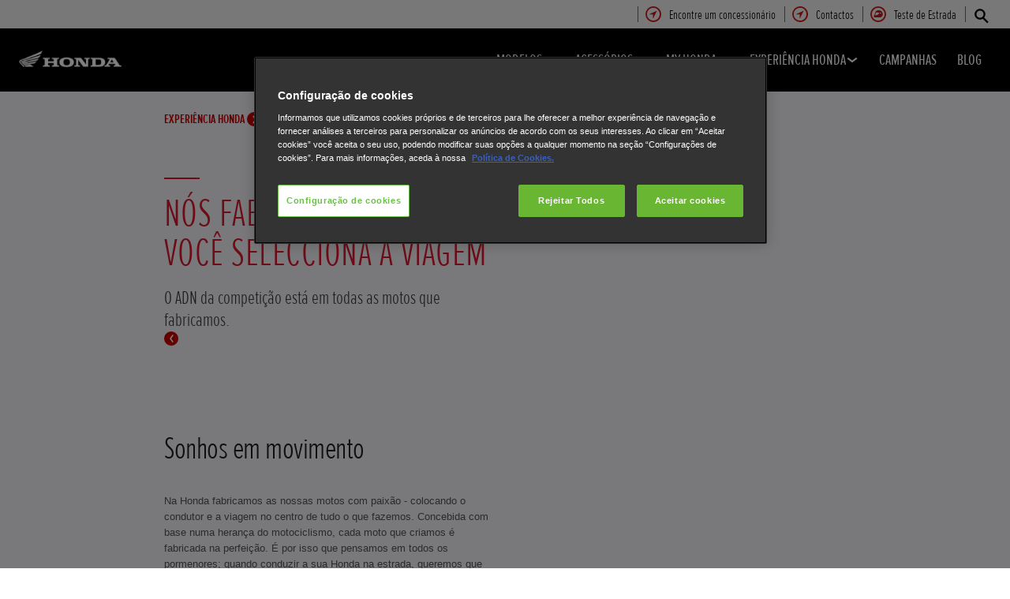

--- FILE ---
content_type: text/html; charset=utf-8
request_url: https://www.honda.pt/motorcycles/experience-honda/why-honda.html
body_size: 27043
content:



















<!DOCTYPE html>
<!--[if lt IE 7 ]><html lang="pt" country="pt" dir="ltr" class="no-js ie6 ltr"><![endif]-->
<!--[if IE 7 ]><html lang="pt" country="pt" dir="ltr" class="no-js ie7 ltr"><![endif]-->
<!--[if IE 8 ]><html lang="pt" country="pt" dir="ltr" class="no-js ie8 ltr"><![endif]-->
<!--[if IE 9 ]><html lang="pt" country="pt" dir="ltr" class="no-js ie9 ltr"><![endif]-->
<!--[if IEMobile 7 ]><html lang="pt" country="pt" dir="ltr" class="no-js iem7 ltr"><![endif]-->
<!--[if (gt IE 9)|!(IE)|(gt IEMobile 7)|!(IEMobile) ]><!--><html lang="pt" country="pt" dir="ltr" class="no-js ltr"><!--<![endif]-->
	














<head>

    
    

<!-- START NEWRELIC -->

<!-- END NEWRELIC -->



    

<meta http-equiv="X-UA-Compatible" content="IE=edge,chrome=1" />
<meta charset="UTF-8">
<meta name="description" content="Milh&otilde;es de condutores escolhem a Honda pela sua &oacute;ptima qualidade de constru&ccedil;&atilde;o, durabilidade, economia e fiabilidade - j&aacute; para n&atilde;o falar no seu fant&aacute;stico estilo. "/>
<meta name="HandheldFriendly" content="True">
<meta name="viewport" content="width=device-width,initial-scale=1" />




    
        <meta property="og:title" content="Porquê a Honda?">
    
    




    
        <meta property="og:description" content="Milhões de condutores escolhem a Honda pela sua óptima qualidade de construção, durabilidade, economia e fiabilidade - já para não falar no seu fantástico estilo. ">
    

<meta property="og:image" content="">






    <link rel="canonical" href="https://www.honda.pt/motorcycles/experience-honda/why-honda.html"/>






    <link rel="alternate" hreflang="de-DE" href="https://www.honda.de/motorcycles/experience-honda/why-honda.html"/>

    <link rel="alternate" hreflang="hu-HU" href="https://www.honda.hu/motorcycles/experience-honda/why-honda.html"/>

    <link rel="alternate" hreflang="sk-SK" href="https://www.honda.sk/motorcycles/experience-honda/why-honda.html"/>

    <link rel="alternate" hreflang="es-ES" href="https://www.honda.es/motorcycles/experience-honda/why-honda.html"/>

    <link rel="alternate" hreflang="nl-BE" href="https://www.fl.honda.be/motorcycles/experience-honda/why-honda.html"/>

    <link rel="alternate" hreflang="de-AT" href="https://www.honda.at/motorcycles/experience-honda/why-honda.html"/>

    <link rel="alternate" hreflang="pl-PL" href="https://www.honda.pl/motorcycles/experience-honda/why-honda.html"/>

    <link rel="alternate" hreflang="nl-NL" href="https://www.honda.nl/motorcycles/experience-honda/why-honda.html"/>

    <link rel="alternate" hreflang="pt-PT" href="https://www.honda.pt/motorcycles/experience-honda/why-honda.html"/>

    <link rel="alternate" hreflang="fr-BE" href="https://www.fr.honda.be/motorcycles/experience-honda/why-honda.html"/>

    <link rel="alternate" hreflang="fr-LU" href="https://www.honda.lu/motorcycles/experience-honda/why-honda.html"/>

    <link rel="alternate" hreflang="fr-FR" href="https://industrie.honda.fr/motorcycles/experience-honda/why-honda.html"/>

    <link rel="alternate" hreflang="cs-CZ" href="https://www.honda.cz/motorcycles/experience-honda/why-honda.html"/>




    








<!-- Analytics setup : start -->
<script src="/etc/designs/honda/theme_inclusive/script/es6_modules/build/datalayerhelper.js"></script>
<script>
	// Custom vars - Cross domain filtering
	var internalFilters = [
	];
	dataLayer = [{
		'domain': 'www.honda.pt',
        'pageName': 'why-honda',
        'pageTitle': 'Porqu\u00EA a Honda? \u2013 Experi\u00EAncia Honda \u2013 Motos \u2013 Honda',
		'requestURI': '/content/honda/pt_pt/motorcycles/experience-honda/why-honda.html',
		'pageCategory': 'experience-honda',
		'pageSubCategory': 'why-honda',
		'productCategory': 'motorcycles',
		'countryCode': 'pt',
		'siteSearchTerm': '',
        'loginStatus': HONDA.DataLayerHelper.isLoggedIn(),
        'accountId': HONDA.DataLayerHelper.getAccountId(),
        'clientId': HONDA.DataLayerHelper.getClientId(),
        'gclId': HONDA.DataLayerHelper.getGclId()
	}];
</script>
<!-- Analytics setup : end -->

    


    

    
        <!-- OneTrust Cookies Consent Notice start for honda.pt -->

<script src="https://cdn.cookielaw.org/scripttemplates/otSDKStub.js" type="text/javascript" charset="UTF-8" data-domain-script="6c718d3f-060a-462e-8e0d-713fb22d32f5"></script>
<script type="text/javascript">
function OptanonWrapper() { }
</script>
<!-- OneTrust Cookies Consent Notice end for honda.pt -->
    

    
    

    







<script>
function addGoogleTagManager() {
	// Google Tag Manager : Corporate container
    (function(w,d,s,l,i){w[l]=w[l]||[];w[l].push({'gtm.start':
            new Date().getTime(),event:'gtm.js'});var f=d.getElementsByTagName(s)[0],
            j=d.createElement(s),dl=l!='dataLayer'?'&l='+l:'';j.async=true;j.src=
            '//www.googletagmanager.com/gtm.js?id='+i+dl;f.parentNode.insertBefore(j,f);
    })(window,document,'script','dataLayer','GTM-M86Q');
    // Google Tag Manager : Genpo container
    (function(w,d,s,l,i){w[l]=w[l]||[];w[l].push({'gtm.start':
            new Date().getTime(),event:'gtm.js'});var f=d.getElementsByTagName(s)[0],
            j=d.createElement(s),dl=l!='dataLayer'?'&l='+l:'';j.async=true;j.src=
            '//www.googletagmanager.com/gtm.js?id='+i+dl;f.parentNode.insertBefore(j,f);
    })(window,document,'script','dataLayer','GTM-W7ZQSS');
}

if (window['_iub'] === undefined) {
    addGoogleTagManager();
} else {
    var protoOnConsentGiven = window['_iub'].csConfiguration.callback.onConsentGiven;
    window['_iub'].csConfiguration.callback.onConsentGiven = function() {
        addGoogleTagManager();
        protoOnConsentGiven();
	}
}
</script>


    


<!-- Primary text fonts -->
<link rel="preload" href="/etc/designs/honda/fonts/Proxima_Nova_Extra_Condensed_Regular_Web/ProximaNovaExCn-RegWeb.woff" as="font" type="font/woff" crossorigin>
<link rel="preload" href="/etc/designs/honda/fonts/Proxima_Nova_Extra_Condensed_Light_Web/ProximaNovaExCn-LightWeb.woff" as="font" type="font/woff" crossorigin>
<link rel="preload" href="/etc/designs/honda/fonts/Proxima_Nova_Extra_Condensed_Semibold_Web/ProximaNovaExCn-SboldWeb.woff" as="font" type="font/woff" crossorigin>
<link rel="preload" href="/etc/designs/honda/fonts/Proxima_Nova_Regular_Web/ProximaNova-RegWeb.woff" as="font" type="font/woff" crossorigin>

<!-- Icon fonts -->
<link rel="preload" href="/etc/designs/honda/fonts/glyphs/14px-honda.woff" as="font" type="font/woff" crossorigin>


<link rel="preload" href="/etc/designs/honda/hme-core-front-end/hme-icons.cjsowye9tt8rk0b1.woff2" as="font" type="font/woff2" crossorigin>
    

    
    









    


<!-- INCLUDE baseline baseline CSS files here in build task defined order -->
<link rel="stylesheet" href="/etc/designs/honda/theme_inclusive/style_baseline/common/fonts-head.css"/>
<link rel="stylesheet" href="/etc/designs/honda/theme_inclusive/style_baseline/common/common.css"/>
<link rel="stylesheet" href="/etc/designs/honda/theme_inclusive/style_baseline/common/modules-head.css"/>
<link rel="stylesheet" href="/etc/designs/honda/theme_inclusive/style_tablet_desktop/common/common.css" media="screen and (min-width: 621px)"/>
<link rel="stylesheet" href="/etc/designs/honda/theme_inclusive/style_tablet_desktop/common/modules-head.css" media="screen and (min-width: 621px)"/>
<link rel="stylesheet" href="/etc/designs/honda/theme_inclusive/style_print/common/allstyles-min.css" media="print"/>
<script src="/etc/designs/honda/theme_inclusive/script/header-scripts-min.js"></script>





    

    <title>
        Porquê a Honda? – Experiência Honda – Motos – Honda
    </title>

    
    

    


	
	

    <script src="/etc/designs/honda/theme_inclusive/script/es6_modules/build/moduleloader.js"></script>

    
    
    
    <link rel="stylesheet" href="/etc/designs/honda/hme-core-front-end/index.mo4drxfl2bljden4.css"/>
    
    
    <script src="/etc/designs/honda/hme-core-front-end/index.l0jr11padvd505j4.js" type="module"></script>

    <script>
        var HONDA = window.HONDA || {};
        HONDA.a11y = {
            modalCloseAriaLabel: ""
        }
    </script>
</head>

	









<body data-product-division="motorcycles">







<!-- Google Tag Manager (noscript) -->
<noscript><iframe src="https://www.googletagmanager.com/ns.html?id=GTM-H7HL"
height="0" width="0" style="display:none;visibility:hidden"></iframe></noscript>
<!-- End Google Tag Manager (noscript) -->

<!-- Google Tag Manager : Corporate container -->
<noscript>
	<iframe src="//www.googletagmanager.com/ns.html?id=GTM-M86Q"
	        height="0" width="0" style="display:none;visibility:hidden"></iframe>
</noscript>
<!-- Google Tag Manager : Genpo container -->
<noscript>
	<iframe src="//www.googletagmanager.com/ns.html?id=GTM-W7ZQSS"
	        height="0" width="0" style="display:none;visibility:hidden"></iframe>
</noscript>
	
	

	<div id="outer">
		



<!--HEADER-START-->
<div class="header">











    
        <a href="#page" class="skip-link">
            Conteúdos principais
        </a>
    
    <header class="nav">
        <nav class="nav__global" role="navigation">
            <ul class="item" role="menubar">
                
                    
                    
                    
                    

                        
                        
                        
                        
                            <li role="none">
                                <a class="analyticsEvent " role="menuitem" href="/motorcycles/dealer-search.html" data-analytics='{"event":"Find a dealer","eventCategory":"Find a dealer","eventLabel":"why-honda | Global Header Link","eventAction":"Entry"}'>
                                    <span>
                                        Encontre um concessionário
                                        <i class="icon findDealerIco" aria-hidden="true"></i>
                                    </span>
                                </a>
                            </li>
                        
                
                    
                    
                    
                    

                        
                        
                        
                        
                            <li role="none">
                                <a class="analyticsEvent " role="menuitem" href="/motorcycles/useful-links/contact-us.html" data-analytics='{"event":"Contact us","eventCategory":"Contact us","eventLabel":"why-honda | Global Header Link","eventAction":"Entry"}'>
                                    <span>
                                        Contactos
                                        <i class="icon contactUsIco" aria-hidden="true"></i>
                                    </span>
                                </a>
                            </li>
                        
                
                    
                    
                    
                    

                        
                        
                        
                        
                            <li role="none">
                                <a class="analyticsEvent " role="menuitem" href="https://motos.honda.pt/test-drives-portugal/?utm_source=HondaPT" data-analytics='{"event":"Test ride","eventCategory":"Test ride","eventLabel":"why-honda | Global Header Link","eventAction":"Entry"}'>
                                    <span>
                                        Teste de Estrada
                                        <i class="icon helmetIco" aria-hidden="true"></i>
                                    </span>
                                </a>
                            </li>
                        
                
                
            </ul>
        </nav>
        <div class="nav__primary">
             
                <div class="nav__search">
                    <button class="search--toggle" aria-label="Procurar" aria-controls="nav-search" aria-expanded="false">
                        <i class="icon searchIco" aria-hidden="true"></i>
                    </button>
                    <form id="nav-search" action="/motorcycles/search.html" method="get" class="search">
                        <input type="search" name="search" value="" required aria-label="Procurar">
                        <button type="submit" class="submit" aria-label="Procurar">
                            <i class="icon searchIco" aria-hidden="true"></i>
                        </button>
                    </form>
                </div>
            
            <div class="logo">
                <a href="/motorcycles.html" data-analytics='{"event":"Navigation","eventCategory":"Navigation","eventLabel":"why-honda","eventAction":"Home"}'>
                    <img src="/etc/designs/honda/theme_inclusive/img/logos/logo_motorbikes_mobi_hires.png" alt="Motos Honda"/>
                </a>
            </div>
            
                
            
                
            
                
            
                
            
                
            
                
            
            <nav role="navigation">
                <button class="nav__toggle" aria-label="Toggle main navigation" aria-expanded="false"
                        data-analytics='{"event":"Navigation","eventCategory":"Navigation","eventLabel":"why-honda","eventAction":"Mobile menu toggle"}'>
                    <span></span>
                    <span></span>
                    <span></span>
                    <span></span>
                    <span></span>
                    <span></span>
                </button>
                <ul class="item">
                    
                    
                        <li >
                            
                                
                                
                                    <h2 class="primary-nav__heading">
                                        <button type="button"
                                            class="link--primary  is-lazy" aria-expanded="false"
                                            aria-controls="productnavpage-e3a3d81591"
                                            data-analytics='{"event":"Primary Navigation",
                                                "eventCategory":"Product journey | Product primary nav",
                                                "eventAction":"MODELOS",
                                                "eventLabel":"/motorcycles",
                                                "actionType":"navigation click",
                                                "businessUnit" : "motorcycles",
                                                "moduleName":"Primary navigation bar",
                                                "clickText":"MODELOS",
                                                "clickType":"internal"}'>
                                            MODELOS
                                            <i class="icon status" aria-hidden="true"></i>
                                        </button>
                                    </h2>
                                    <div id="productnavpage-e3a3d81591" class="nav__flyout ">
                                        <div class="main-content lazy-load-container">
                                            <ul class="content--blocks ">
                                                
                                                    
                                                        
                                                            
                                                            
                                                                









    
        
            


    <li class="group">
        <a href="/motorcycles/range/adventure.html" class="link--secondary  red-range" data-expand="desktop" data-analytics='{"event":"Primary Navigation",
                           "eventCategory":"Product journey | Product primary nav",
                           "eventAction":"Adventure",
                           "eventLabel":"/motorcycles",
                           "actionType":"navigation click",
                           "businessUnit" : "motorcycles",
                           "moduleName":"Primary navigation bar",
                           "clickText":"Adventure",
                           "clickType":"internal",
                           "destinationURL":"/content/honda/pt_pt/motorcycles/range/adventure.html"}'>
            <div class="model">
                <span class="new"></span>
                <span class="title">
                    Adventure
                    <sup>(8)</sup>
                </span>
                <span class="street"></span>
                <em></em>
                
            </div>
            <picture class="lazy-load-block lazy-level-0">
            <source data-srcset="/content/dam/local/portugal/Motos/imagens/flyout/2026/gama/1728x972_26YM_ADVENTURE.png/jcr:content/renditions/m_w.webp" type="image/webp">
            <img data-src="/content/dam/local/portugal/Motos/imagens/flyout/2026/gama/1728x972_26YM_ADVENTURE.png/jcr:content/renditions/c1_r.png" alt="Honda Gama Adventure"/>
            </picture>
            <i class="icon status"></i>
        </a>
        <ul class="secondary expand--tertiary lazy-load-container  bike-menu">

            

            
                
                    
                    
                    <li>
                        <a class="link--secondary  red-range" href="/motorcycles/range/adventure/crf1100l-africa-twin-adventure-sports/overview.html" data-analytics='{"event":"Navigation","eventCategory":"Navigation","eventLabel":"why-honda | crf1100l-africa-twin-adventure-sports | Flyout nav","eventAction":"View model"}'>
                            <div class="model">
                                <span class="new">Novo modelo</span>
                                <span class="title">Africa Twin Adventure Sports</span>
                                <span class="street"></span>
                                
                                    
                                    <em></em>
                                
                                
                            </div>
                            <picture class="lazy-load-block lazy-level-1">
                            <source data-srcset="/content/dam/local/portugal/Motos/imagens/flyout/2026/26_adventure/1728x972_26YM_AT%20ADV_PT.png/jcr:content/renditions/m_w.webp" type="image/webp">
                            <img data-src="/content/dam/local/portugal/Motos/imagens/flyout/2026/26_adventure/1728x972_26YM_AT%20ADV_PT.png/jcr:content/renditions/c1_r.png" alt="Honda CRF1100L Africa Twin Adventure Sports"/>
                            </picture>
                            <i class="icon status"></i>
                        </a>

                        
                            <ul class="secondary">
                                
                                    <li>
                                        <a class="analyticsEvent " href="/motorcycles/range/adventure/crf1100l-africa-twin-adventure-sports/overview.html" data-analytics='{"event":"Primary Navigation","eventCategory":"Primary Navigation","eventLabel":"/content/honda/pt_pt/motorcycles/range/adventure/crf1100l-africa-twin-adventure-sports/overview","eventAction":"Flyout Nav | Tertiary nav"}'>
                                                Descrição geral
                                        </a>
                                    </li>
                                
                                    <li>
                                        <a class="analyticsEvent " href="/motorcycles/range/adventure/crf1100l-africa-twin-adventure-sports/specifications-and-price.html" data-analytics='{"event":"Primary Navigation","eventCategory":"Primary Navigation","eventLabel":"/content/honda/pt_pt/motorcycles/range/adventure/crf1100l-africa-twin-adventure-sports/specifications-and-price","eventAction":"Flyout Nav | Tertiary nav"}'>
                                                Especificações e Preço
                                        </a>
                                    </li>
                                
                                    <li>
                                        <a class="analyticsEvent " href="/motorcycles/range/adventure/crf1100l-africa-twin-adventure-sports/accessories.html" data-analytics='{"event":"Primary Navigation","eventCategory":"Primary Navigation","eventLabel":"/content/honda/pt_pt/motorcycles/range/adventure/crf1100l-africa-twin-adventure-sports/accessories","eventAction":"Flyout Nav | Tertiary nav"}'>
                                                Accesórios
                                        </a>
                                    </li>
                                
                                    <li>
                                        <a class="analyticsEvent " href="/motorcycles/range/adventure/crf1100l-africa-twin-adventure-sports/offers.html" data-analytics='{"event":"Primary Navigation","eventCategory":"Primary Navigation","eventLabel":"/content/honda/pt_pt/motorcycles/range/adventure/crf1100l-africa-twin-adventure-sports/offers","eventAction":"Flyout Nav | Tertiary nav"}'>
                                                Campanhas
                                        </a>
                                    </li>
                                
                                    <li>
                                        <a class="analyticsEvent " href="/motorcycles/range/adventure/crf1100l-africa-twin-adventure-sports/configurator.html" data-analytics='{"event":"Primary Navigation","eventCategory":"Primary Navigation","eventLabel":"/content/honda/pt_pt/motorcycles/range/adventure/crf1100l-africa-twin-adventure-sports/configurator","eventAction":"Flyout Nav | Tertiary nav"}'>
                                                Configurador
                                        </a>
                                    </li>
                                
                                    <li>
                                        <a class="analyticsEvent " href="/motorcycles/range/adventure/crf1100l-africa-twin-adventure-sports/Silenciadores-SC-Project.html" data-analytics='{"event":"Primary Navigation","eventCategory":"Primary Navigation","eventLabel":"/content/honda/pt_pt/motorcycles/range/adventure/crf1100l-africa-twin-adventure-sports/Silenciadores-SC-Project","eventAction":"Flyout Nav | Tertiary nav"}'>
                                                Silenciadores SC-Project
                                        </a>
                                    </li>
                                
                            </ul>
                        

                        
                            <div class="hover-flyout-wrapper group-flyout-wrapper">
                                <div class="hover-flyout-inner">
                                    <h3 class="hover-flyout-title">Africa Twin Adventure Sports</h3>
                                    <a href="/motorcycles/range/adventure/crf1100l-africa-twin-adventure-sports/overview.html" class="analyticsEvent hover-flyout-link hover-flyout-link--primary" data-analytics='{"event":"","eventCategory":"","eventLabel":"","eventAction":""}'>
                                        <span>
                                            <i class="icon configureIco"></i>
                                        </span>
                                            Descrição geral
                                    </a>
                                    <ul class="hover-flyout-wrapper--secondary">
                                        
                                            
                                            
                                            
                                            
                                            
                                            
                                            
                                            <li>
                                                <a href="/motorcycles/range/adventure/crf1100l-africa-twin-adventure-sports/specifications-and-price.html" class="analyticsEvent hover-flyout-link hover-flyout-link--secondary" data-analytics='{"event":"","eventCategory":"","eventLabel":"","eventAction":""}'>
                                    <span class="circle">
                                        <svg height="21" viewBox="0 0 10 21" width="10" xmlns="http://www.w3.org/2000/svg" id="null" class="svg-icon replaced-svg" title="null" role="img" aria-hidden="true">
                                            <path d="m22.625 12-5.625 7.5 5.625 7.5" fill="none" stroke="#000" stroke-linecap="square" stroke-width="3" transform="matrix(-1 0 0 1 25 -9)"></path>
                                        </svg>
                                    </span>
                                                        Especificações e preços
                                                </a>
                                            </li>
                                        
                                            
                                            
                                            
                                            
                                            
                                            
                                            
                                            <li>
                                                <a href="/motorcycles/range/adventure/crf1100l-africa-twin-adventure-sports/configurator.html" class="analyticsEvent hover-flyout-link hover-flyout-link--secondary" data-analytics='{"event":"","eventCategory":"","eventLabel":"","eventAction":""}'>
                                    <span class="circle">
                                        <svg height="21" viewBox="0 0 10 21" width="10" xmlns="http://www.w3.org/2000/svg" id="null" class="svg-icon replaced-svg" title="null" role="img" aria-hidden="true">
                                            <path d="m22.625 12-5.625 7.5 5.625 7.5" fill="none" stroke="#000" stroke-linecap="square" stroke-width="3" transform="matrix(-1 0 0 1 25 -9)"></path>
                                        </svg>
                                    </span>
                                                        Configurador
                                                </a>
                                            </li>
                                        
                                    </ul>
                                </div>
                            </div>
                        


                    </li>
                
            
                
                    
                    
                    <li>
                        <a class="link--secondary  red-range" href="/motorcycles/range/adventure/crf1100l-africa-twin/overview.html" data-analytics='{"event":"Navigation","eventCategory":"Navigation","eventLabel":"why-honda | crf1100l-africa-twin | Flyout nav","eventAction":"View model"}'>
                            <div class="model">
                                <span class="new">Novo modelo</span>
                                <span class="title">Africa Twin</span>
                                <span class="street"></span>
                                
                                    
                                    <em></em>
                                
                                
                            </div>
                            <picture class="lazy-load-block lazy-level-1">
                            <source data-srcset="/content/dam/local/portugal/Motos/imagens/flyout/2026/26_adventure/1728x972_26YM_AT_PT.png/jcr:content/renditions/m_w.webp" type="image/webp">
                            <img data-src="/content/dam/local/portugal/Motos/imagens/flyout/2026/26_adventure/1728x972_26YM_AT_PT.png/jcr:content/renditions/c1_r.png" alt="Honda CRF1100L Africa Twin"/>
                            </picture>
                            <i class="icon status"></i>
                        </a>

                        
                            <ul class="secondary">
                                
                                    <li>
                                        <a class="analyticsEvent " href="/motorcycles/range/adventure/crf1100l-africa-twin/overview.html" data-analytics='{"event":"Primary Navigation","eventCategory":"Primary Navigation","eventLabel":"/content/honda/pt_pt/motorcycles/range/adventure/crf1100l-africa-twin/overview","eventAction":"Flyout Nav | Tertiary nav"}'>
                                                Descrição geral
                                        </a>
                                    </li>
                                
                                    <li>
                                        <a class="analyticsEvent " href="/motorcycles/range/adventure/crf1100l-africa-twin/specifications-and-price.html" data-analytics='{"event":"Primary Navigation","eventCategory":"Primary Navigation","eventLabel":"/content/honda/pt_pt/motorcycles/range/adventure/crf1100l-africa-twin/specifications-and-price","eventAction":"Flyout Nav | Tertiary nav"}'>
                                                Especificações e Preço
                                        </a>
                                    </li>
                                
                                    <li>
                                        <a class="analyticsEvent " href="/motorcycles/range/adventure/crf1100l-africa-twin/accessories.html" data-analytics='{"event":"Primary Navigation","eventCategory":"Primary Navigation","eventLabel":"/content/honda/pt_pt/motorcycles/range/adventure/crf1100l-africa-twin/accessories","eventAction":"Flyout Nav | Tertiary nav"}'>
                                                Accesórios
                                        </a>
                                    </li>
                                
                                    <li>
                                        <a class="analyticsEvent " href="/motorcycles/range/adventure/crf1100l-africa-twin/offers.html" data-analytics='{"event":"Primary Navigation","eventCategory":"Primary Navigation","eventLabel":"/content/honda/pt_pt/motorcycles/range/adventure/crf1100l-africa-twin/offers","eventAction":"Flyout Nav | Tertiary nav"}'>
                                                Campanhas
                                        </a>
                                    </li>
                                
                                    <li>
                                        <a class="analyticsEvent " href="/motorcycles/range/adventure/crf1100l-africa-twin/configurator.html" data-analytics='{"event":"Primary Navigation","eventCategory":"Primary Navigation","eventLabel":"/content/honda/pt_pt/motorcycles/range/adventure/crf1100l-africa-twin/configurator","eventAction":"Flyout Nav | Tertiary nav"}'>
                                                Configurador
                                        </a>
                                    </li>
                                
                                    <li>
                                        <a class="analyticsEvent " href="/motorcycles/range/adventure/crf1100l-africa-twin/Silenciadores-SC-Project.html" data-analytics='{"event":"Primary Navigation","eventCategory":"Primary Navigation","eventLabel":"/content/honda/pt_pt/motorcycles/range/adventure/crf1100l-africa-twin/Silenciadores-SC-Project","eventAction":"Flyout Nav | Tertiary nav"}'>
                                                Silenciadores SC-Project
                                        </a>
                                    </li>
                                
                            </ul>
                        

                        
                            <div class="hover-flyout-wrapper group-flyout-wrapper">
                                <div class="hover-flyout-inner">
                                    <h3 class="hover-flyout-title">Africa Twin</h3>
                                    <a href="/motorcycles/range/adventure/crf1100l-africa-twin/overview.html" class="analyticsEvent hover-flyout-link hover-flyout-link--primary" data-analytics='{"event":"","eventCategory":"","eventLabel":"","eventAction":""}'>
                                        <span>
                                            <i class="icon configureIco"></i>
                                        </span>
                                            Descrição geral
                                    </a>
                                    <ul class="hover-flyout-wrapper--secondary">
                                        
                                            
                                            
                                            
                                            
                                            
                                            
                                            
                                            <li>
                                                <a href="/motorcycles/range/adventure/crf1100l-africa-twin/specifications-and-price.html" class="analyticsEvent hover-flyout-link hover-flyout-link--secondary" data-analytics='{"event":"","eventCategory":"","eventLabel":"","eventAction":""}'>
                                    <span class="circle">
                                        <svg height="21" viewBox="0 0 10 21" width="10" xmlns="http://www.w3.org/2000/svg" id="null" class="svg-icon replaced-svg" title="null" role="img" aria-hidden="true">
                                            <path d="m22.625 12-5.625 7.5 5.625 7.5" fill="none" stroke="#000" stroke-linecap="square" stroke-width="3" transform="matrix(-1 0 0 1 25 -9)"></path>
                                        </svg>
                                    </span>
                                                        Especificações e preços
                                                </a>
                                            </li>
                                        
                                            
                                            
                                            
                                            
                                            
                                            
                                            
                                            <li>
                                                <a href="/motorcycles/range/adventure/crf1100l-africa-twin/configurator.html" class="analyticsEvent hover-flyout-link hover-flyout-link--secondary" data-analytics='{"event":"","eventCategory":"","eventLabel":"","eventAction":""}'>
                                    <span class="circle">
                                        <svg height="21" viewBox="0 0 10 21" width="10" xmlns="http://www.w3.org/2000/svg" id="null" class="svg-icon replaced-svg" title="null" role="img" aria-hidden="true">
                                            <path d="m22.625 12-5.625 7.5 5.625 7.5" fill="none" stroke="#000" stroke-linecap="square" stroke-width="3" transform="matrix(-1 0 0 1 25 -9)"></path>
                                        </svg>
                                    </span>
                                                        Configurador
                                                </a>
                                            </li>
                                        
                                    </ul>
                                </div>
                            </div>
                        


                    </li>
                
            
                
                    
                    
                    <li>
                        <a class="link--secondary  red-range" href="/motorcycles/range/adventure/xl750_transalp/overview.html" data-analytics='{"event":"Navigation","eventCategory":"Navigation","eventLabel":"why-honda | xl750_transalp | Flyout nav","eventAction":"View model"}'>
                            <div class="model">
                                <span class="new">Disponível em breve</span>
                                <span class="title">XL750 Transalp</span>
                                <span class="street"></span>
                                
                                    
                                    <em></em>
                                
                                
                            </div>
                            <picture class="lazy-load-block lazy-level-1">
                            <source data-srcset="/content/dam/local/portugal/Motos/imagens/2026/flyout/1728x972_26YM_XL750%20Transalp_PT.png/jcr:content/renditions/m_w.webp" type="image/webp">
                            <img data-src="/content/dam/local/portugal/Motos/imagens/2026/flyout/1728x972_26YM_XL750%20Transalp_PT.png/jcr:content/renditions/c1_r.png" alt="Honda XL750 Transalp"/>
                            </picture>
                            <i class="icon status"></i>
                        </a>

                        
                            <ul class="secondary">
                                
                                    <li>
                                        <a class="analyticsEvent " href="/motorcycles/range/adventure/xl750_transalp/overview.html" data-analytics='{"event":"Primary Navigation","eventCategory":"Primary Navigation","eventLabel":"/content/honda/pt_pt/motorcycles/range/adventure/xl750_transalp/overview","eventAction":"Flyout Nav | Tertiary nav"}'>
                                                Descrição geral
                                        </a>
                                    </li>
                                
                                    <li>
                                        <a class="analyticsEvent " href="/motorcycles/range/adventure/xl750_transalp/specifications-and-price.html" data-analytics='{"event":"Primary Navigation","eventCategory":"Primary Navigation","eventLabel":"/content/honda/pt_pt/motorcycles/range/adventure/xl750_transalp/specifications-and-price","eventAction":"Flyout Nav | Tertiary nav"}'>
                                                Especificações e preço
                                        </a>
                                    </li>
                                
                                    <li>
                                        <a class="analyticsEvent " href="/motorcycles/range/adventure/xl750_transalp/accessories.html" data-analytics='{"event":"Primary Navigation","eventCategory":"Primary Navigation","eventLabel":"/content/honda/pt_pt/motorcycles/range/adventure/xl750_transalp/accessories","eventAction":"Flyout Nav | Tertiary nav"}'>
                                                Acessórios
                                        </a>
                                    </li>
                                
                                    <li>
                                        <a class="analyticsEvent " href="/motorcycles/range/adventure/xl750_transalp/configurator.html" data-analytics='{"event":"Primary Navigation","eventCategory":"Primary Navigation","eventLabel":"/content/honda/pt_pt/motorcycles/range/adventure/xl750_transalp/configurator","eventAction":"Flyout Nav | Tertiary nav"}'>
                                                Configurador
                                        </a>
                                    </li>
                                
                            </ul>
                        

                        
                            <div class="hover-flyout-wrapper group-flyout-wrapper">
                                <div class="hover-flyout-inner">
                                    <h3 class="hover-flyout-title">XL750 Transalp</h3>
                                    <a href="/motorcycles/range/adventure/xl750_transalp/overview.html" class="analyticsEvent hover-flyout-link hover-flyout-link--primary" data-analytics='{"event":"","eventCategory":"","eventLabel":"","eventAction":""}'>
                                        <span>
                                            <i class="icon configureIco"></i>
                                        </span>
                                            Descrição geral
                                    </a>
                                    <ul class="hover-flyout-wrapper--secondary">
                                        
                                            
                                            
                                            
                                            
                                            
                                            
                                            
                                            <li>
                                                <a href="/motorcycles/range/adventure/xl750_transalp/specifications-and-price.html" class="analyticsEvent hover-flyout-link hover-flyout-link--secondary" data-analytics='{"event":"","eventCategory":"","eventLabel":"","eventAction":""}'>
                                    <span class="circle">
                                        <svg height="21" viewBox="0 0 10 21" width="10" xmlns="http://www.w3.org/2000/svg" id="null" class="svg-icon replaced-svg" title="null" role="img" aria-hidden="true">
                                            <path d="m22.625 12-5.625 7.5 5.625 7.5" fill="none" stroke="#000" stroke-linecap="square" stroke-width="3" transform="matrix(-1 0 0 1 25 -9)"></path>
                                        </svg>
                                    </span>
                                                        Especificações e preços
                                                </a>
                                            </li>
                                        
                                            
                                            
                                            
                                            
                                            
                                            
                                            
                                            <li>
                                                <a href="/motorcycles/range/adventure/xl750_transalp/configurator.html" class="analyticsEvent hover-flyout-link hover-flyout-link--secondary" data-analytics='{"event":"","eventCategory":"","eventLabel":"","eventAction":""}'>
                                    <span class="circle">
                                        <svg height="21" viewBox="0 0 10 21" width="10" xmlns="http://www.w3.org/2000/svg" id="null" class="svg-icon replaced-svg" title="null" role="img" aria-hidden="true">
                                            <path d="m22.625 12-5.625 7.5 5.625 7.5" fill="none" stroke="#000" stroke-linecap="square" stroke-width="3" transform="matrix(-1 0 0 1 25 -9)"></path>
                                        </svg>
                                    </span>
                                                        Configurador
                                                </a>
                                            </li>
                                        
                                    </ul>
                                </div>
                            </div>
                        


                    </li>
                
            
                
                    
                    
                    <li>
                        <a class="link--secondary  red-range" href="/motorcycles/range/adventure/x-adv/overview.html" data-analytics='{"event":"Navigation","eventCategory":"Navigation","eventLabel":"why-honda | x-adv | Flyout nav","eventAction":"View model"}'>
                            <div class="model">
                                <span class="new">Novo modelo</span>
                                <span class="title">X-ADV</span>
                                <span class="street"></span>
                                
                                    
                                    <em></em>
                                
                                
                            </div>
                            <picture class="lazy-load-block lazy-level-1">
                            <source data-srcset="/content/dam/local/portugal/Motos/imagens/2025/1728x972_26YM_XADV_PT.png/jcr:content/renditions/m_w.webp" type="image/webp">
                            <img data-src="/content/dam/local/portugal/Motos/imagens/2025/1728x972_26YM_XADV_PT.png/jcr:content/renditions/c1_r.png" alt="Honda X-ADV"/>
                            </picture>
                            <i class="icon status"></i>
                        </a>

                        
                            <ul class="secondary">
                                
                                    <li>
                                        <a class="analyticsEvent " href="/motorcycles/range/adventure/x-adv/overview.html" data-analytics='{"event":"Primary Navigation","eventCategory":"Primary Navigation","eventLabel":"/content/honda/pt_pt/motorcycles/range/adventure/x-adv/overview","eventAction":"Flyout Nav | Tertiary nav"}'>
                                                Descrição geral
                                        </a>
                                    </li>
                                
                                    <li>
                                        <a class="analyticsEvent " href="/motorcycles/range/adventure/x-adv/specifications.html" data-analytics='{"event":"Primary Navigation","eventCategory":"Primary Navigation","eventLabel":"/content/honda/pt_pt/motorcycles/range/adventure/x-adv/specifications","eventAction":"Flyout Nav | Tertiary nav"}'>
                                                Especificações
                                        </a>
                                    </li>
                                
                                    <li>
                                        <a class="analyticsEvent " href="/motorcycles/range/adventure/x-adv/accessories.html" data-analytics='{"event":"Primary Navigation","eventCategory":"Primary Navigation","eventLabel":"/content/honda/pt_pt/motorcycles/range/adventure/x-adv/accessories","eventAction":"Flyout Nav | Tertiary nav"}'>
                                                Acessórios
                                        </a>
                                    </li>
                                
                                    <li>
                                        <a class="analyticsEvent " href="/motorcycles/range/adventure/x-adv/configurator.html" data-analytics='{"event":"Primary Navigation","eventCategory":"Primary Navigation","eventLabel":"/content/honda/pt_pt/motorcycles/range/adventure/x-adv/configurator","eventAction":"Flyout Nav | Tertiary nav"}'>
                                                Configurador
                                        </a>
                                    </li>
                                
                                    <li>
                                        <a class="analyticsEvent " href="/motorcycles/range/adventure/x-adv/honda-smartphone-voice-control-system.html" data-analytics='{"event":"Primary Navigation","eventCategory":"Primary Navigation","eventLabel":"/content/honda/pt_pt/motorcycles/range/adventure/x-adv/honda-smartphone-voice-control-system","eventAction":"Flyout Nav | Tertiary nav"}'>
                                                Smartphone Voice Control
                                        </a>
                                    </li>
                                
                                    <li>
                                        <a class="analyticsEvent " href="/motorcycles/range/adventure/x-adv/special-edition.html" data-analytics='{"event":"Primary Navigation","eventCategory":"Primary Navigation","eventLabel":"/content/honda/pt_pt/motorcycles/range/adventure/x-adv/special-edition","eventAction":"Flyout Nav | Tertiary nav"}'>
                                                Edição especial
                                        </a>
                                    </li>
                                
                            </ul>
                        

                        
                            <div class="hover-flyout-wrapper group-flyout-wrapper">
                                <div class="hover-flyout-inner">
                                    <h3 class="hover-flyout-title">X-ADV</h3>
                                    <a href="/motorcycles/range/adventure/x-adv/overview.html" class="analyticsEvent hover-flyout-link hover-flyout-link--primary" data-analytics='{"event":"","eventCategory":"","eventLabel":"","eventAction":""}'>
                                        <span>
                                            <i class="icon configureIco"></i>
                                        </span>
                                            Descrição geral
                                    </a>
                                    <ul class="hover-flyout-wrapper--secondary">
                                        
                                            
                                            
                                            
                                            
                                            
                                            
                                            
                                            <li>
                                                <a href="/motorcycles/range/adventure/x-adv/specifications.html" class="analyticsEvent hover-flyout-link hover-flyout-link--secondary" data-analytics='{"event":"","eventCategory":"","eventLabel":"","eventAction":""}'>
                                    <span class="circle">
                                        <svg height="21" viewBox="0 0 10 21" width="10" xmlns="http://www.w3.org/2000/svg" id="null" class="svg-icon replaced-svg" title="null" role="img" aria-hidden="true">
                                            <path d="m22.625 12-5.625 7.5 5.625 7.5" fill="none" stroke="#000" stroke-linecap="square" stroke-width="3" transform="matrix(-1 0 0 1 25 -9)"></path>
                                        </svg>
                                    </span>
                                                        Especificações e preços
                                                </a>
                                            </li>
                                        
                                            
                                            
                                            
                                            
                                            
                                            
                                            
                                            <li>
                                                <a href="/motorcycles/range/adventure/x-adv/configurator.html" class="analyticsEvent hover-flyout-link hover-flyout-link--secondary" data-analytics='{"event":"","eventCategory":"","eventLabel":"","eventAction":""}'>
                                    <span class="circle">
                                        <svg height="21" viewBox="0 0 10 21" width="10" xmlns="http://www.w3.org/2000/svg" id="null" class="svg-icon replaced-svg" title="null" role="img" aria-hidden="true">
                                            <path d="m22.625 12-5.625 7.5 5.625 7.5" fill="none" stroke="#000" stroke-linecap="square" stroke-width="3" transform="matrix(-1 0 0 1 25 -9)"></path>
                                        </svg>
                                    </span>
                                                        Configurador
                                                </a>
                                            </li>
                                        
                                    </ul>
                                </div>
                            </div>
                        


                    </li>
                
            
                
                    
                    
                    <li>
                        <a class="link--secondary  red-range" href="/motorcycles/range/adventure/nc750x/overview.html" data-analytics='{"event":"Navigation","eventCategory":"Navigation","eventLabel":"why-honda | nc750x | Flyout nav","eventAction":"View model"}'>
                            <div class="model">
                                <span class="new">Disponível em breve</span>
                                <span class="title">NC750X </span>
                                <span class="street"></span>
                                
                                    
                                    <em></em>
                                
                                
                            </div>
                            <picture class="lazy-load-block lazy-level-1">
                            <source data-srcset="/content/dam/local/portugal/Motos/imagens/2026/flyout/1728x972_26YM_NC750X_PT.png/jcr:content/renditions/m_w.webp" type="image/webp">
                            <img data-src="/content/dam/local/portugal/Motos/imagens/2026/flyout/1728x972_26YM_NC750X_PT.png/jcr:content/renditions/c1_r.png" alt="Honda NC750X"/>
                            </picture>
                            <i class="icon status"></i>
                        </a>

                        
                            <ul class="secondary">
                                
                                    <li>
                                        <a class="analyticsEvent " href="/motorcycles/range/adventure/nc750x/overview.html" data-analytics='{"event":"Primary Navigation","eventCategory":"Primary Navigation","eventLabel":"/content/honda/pt_pt/motorcycles/range/adventure/nc750x/overview","eventAction":"Flyout Nav | Tertiary nav"}'>
                                                Descrição geral
                                        </a>
                                    </li>
                                
                                    <li>
                                        <a class="analyticsEvent " href="/motorcycles/range/adventure/nc750x/specifications.html" data-analytics='{"event":"Primary Navigation","eventCategory":"Primary Navigation","eventLabel":"/content/honda/pt_pt/motorcycles/range/adventure/nc750x/specifications","eventAction":"Flyout Nav | Tertiary nav"}'>
                                                Especificações e preços
                                        </a>
                                    </li>
                                
                                    <li>
                                        <a class="analyticsEvent " href="/motorcycles/range/adventure/nc750x/accessories.html" data-analytics='{"event":"Primary Navigation","eventCategory":"Primary Navigation","eventLabel":"/content/honda/pt_pt/motorcycles/range/adventure/nc750x/accessories","eventAction":"Flyout Nav | Tertiary nav"}'>
                                                Acessórios
                                        </a>
                                    </li>
                                
                                    <li>
                                        <a class="analyticsEvent " href="/motorcycles/range/adventure/nc750x/configurator.html" data-analytics='{"event":"Primary Navigation","eventCategory":"Primary Navigation","eventLabel":"/content/honda/pt_pt/motorcycles/range/adventure/nc750x/configurator","eventAction":"Flyout Nav | Tertiary nav"}'>
                                                Configurador
                                        </a>
                                    </li>
                                
                            </ul>
                        

                        
                            <div class="hover-flyout-wrapper group-flyout-wrapper">
                                <div class="hover-flyout-inner">
                                    <h3 class="hover-flyout-title">NC750X </h3>
                                    <a href="/motorcycles/range/adventure/nc750x/overview.html" class="analyticsEvent hover-flyout-link hover-flyout-link--primary" data-analytics='{"event":"","eventCategory":"","eventLabel":"","eventAction":""}'>
                                        <span>
                                            <i class="icon configureIco"></i>
                                        </span>
                                            Descrição geral
                                    </a>
                                    <ul class="hover-flyout-wrapper--secondary">
                                        
                                            
                                            
                                            
                                            
                                            
                                            
                                            
                                            <li>
                                                <a href="/motorcycles/range/adventure/nc750x/specifications.html" class="analyticsEvent hover-flyout-link hover-flyout-link--secondary" data-analytics='{"event":"","eventCategory":"","eventLabel":"","eventAction":""}'>
                                    <span class="circle">
                                        <svg height="21" viewBox="0 0 10 21" width="10" xmlns="http://www.w3.org/2000/svg" id="null" class="svg-icon replaced-svg" title="null" role="img" aria-hidden="true">
                                            <path d="m22.625 12-5.625 7.5 5.625 7.5" fill="none" stroke="#000" stroke-linecap="square" stroke-width="3" transform="matrix(-1 0 0 1 25 -9)"></path>
                                        </svg>
                                    </span>
                                                        Especificações e preços
                                                </a>
                                            </li>
                                        
                                            
                                            
                                            
                                            
                                            
                                            
                                            
                                            <li>
                                                <a href="https://www.honda.pt/motorcycles/configurator/bikes/adventure/nc750x#/" class="analyticsEvent hover-flyout-link hover-flyout-link--secondary" data-analytics='{"event":"","eventCategory":"","eventLabel":"","eventAction":""}'>
                                    <span class="circle">
                                        <svg height="21" viewBox="0 0 10 21" width="10" xmlns="http://www.w3.org/2000/svg" id="null" class="svg-icon replaced-svg" title="null" role="img" aria-hidden="true">
                                            <path d="m22.625 12-5.625 7.5 5.625 7.5" fill="none" stroke="#000" stroke-linecap="square" stroke-width="3" transform="matrix(-1 0 0 1 25 -9)"></path>
                                        </svg>
                                    </span>
                                                        Configurador
                                                </a>
                                            </li>
                                        
                                    </ul>
                                </div>
                            </div>
                        


                    </li>
                
            
                
                    
                    
                    <li>
                        <a class="link--secondary  red-range" href="/motorcycles/range/adventure/nx500/overview.html" data-analytics='{"event":"Navigation","eventCategory":"Navigation","eventLabel":"why-honda | nx500 | Flyout nav","eventAction":"View model"}'>
                            <div class="model">
                                <span class="new">Disponível em breve</span>
                                <span class="title">NX500</span>
                                <span class="street"></span>
                                
                                    
                                    <em></em>
                                
                                
                            </div>
                            <picture class="lazy-load-block lazy-level-1">
                            <source data-srcset="/content/dam/local/portugal/Motos/imagens/2026/flyout/1728x972_26YM_NX500_MT_PT.png/jcr:content/renditions/m_w.webp" type="image/webp">
                            <img data-src="/content/dam/local/portugal/Motos/imagens/2026/flyout/1728x972_26YM_NX500_MT_PT.png/jcr:content/renditions/c1_r.png" alt="Honda NX500"/>
                            </picture>
                            <i class="icon status"></i>
                        </a>

                        
                            <ul class="secondary">
                                
                                    <li>
                                        <a class="analyticsEvent " href="/motorcycles/range/adventure/nx500/overview.html" data-analytics='{"event":"Primary Navigation","eventCategory":"Primary Navigation","eventLabel":"/content/honda/pt_pt/motorcycles/range/adventure/nx500/overview","eventAction":"Flyout Nav | Tertiary nav"}'>
                                                Descrição geral
                                        </a>
                                    </li>
                                
                                    <li>
                                        <a class="analyticsEvent " href="/motorcycles/range/adventure/nx500/specifications-and-price.html" data-analytics='{"event":"Primary Navigation","eventCategory":"Primary Navigation","eventLabel":"/content/honda/pt_pt/motorcycles/range/adventure/nx500/specifications-and-price","eventAction":"Flyout Nav | Tertiary nav"}'>
                                                Especificações e preços
                                        </a>
                                    </li>
                                
                                    <li>
                                        <a class="analyticsEvent " href="/motorcycles/range/adventure/nx500/accessories.html" data-analytics='{"event":"Primary Navigation","eventCategory":"Primary Navigation","eventLabel":"/content/honda/pt_pt/motorcycles/range/adventure/nx500/accessories","eventAction":"Flyout Nav | Tertiary nav"}'>
                                                Acessórios
                                        </a>
                                    </li>
                                
                                    <li>
                                        <a class="analyticsEvent " href="/motorcycles/range/adventure/nx500/configurator.html" data-analytics='{"event":"Primary Navigation","eventCategory":"Primary Navigation","eventLabel":"/content/honda/pt_pt/motorcycles/range/adventure/nx500/configurator","eventAction":"Flyout Nav | Tertiary nav"}'>
                                                Configurador
                                        </a>
                                    </li>
                                
                            </ul>
                        

                        
                            <div class="hover-flyout-wrapper group-flyout-wrapper">
                                <div class="hover-flyout-inner">
                                    <h3 class="hover-flyout-title">NX500</h3>
                                    <a href="/motorcycles/range/adventure/nx500/overview.html" class="analyticsEvent hover-flyout-link hover-flyout-link--primary" data-analytics='{"event":"","eventCategory":"","eventLabel":"","eventAction":""}'>
                                        <span>
                                            <i class="icon configureIco"></i>
                                        </span>
                                            Descrição geral
                                    </a>
                                    <ul class="hover-flyout-wrapper--secondary">
                                        
                                            
                                            
                                            
                                            
                                            
                                            
                                            
                                            <li>
                                                <a href="/motorcycles/range/adventure/nx500/specifications-and-price.html" class="analyticsEvent hover-flyout-link hover-flyout-link--secondary" data-analytics='{"event":"","eventCategory":"","eventLabel":"","eventAction":""}'>
                                    <span class="circle">
                                        <svg height="21" viewBox="0 0 10 21" width="10" xmlns="http://www.w3.org/2000/svg" id="null" class="svg-icon replaced-svg" title="null" role="img" aria-hidden="true">
                                            <path d="m22.625 12-5.625 7.5 5.625 7.5" fill="none" stroke="#000" stroke-linecap="square" stroke-width="3" transform="matrix(-1 0 0 1 25 -9)"></path>
                                        </svg>
                                    </span>
                                                        Especificações e preços
                                                </a>
                                            </li>
                                        
                                            
                                            
                                            
                                            
                                            
                                            
                                            
                                            <li>
                                                <a href="/motorcycles/range/adventure/nx500/configurator.html" class="analyticsEvent hover-flyout-link hover-flyout-link--secondary" data-analytics='{"event":"","eventCategory":"","eventLabel":"","eventAction":""}'>
                                    <span class="circle">
                                        <svg height="21" viewBox="0 0 10 21" width="10" xmlns="http://www.w3.org/2000/svg" id="null" class="svg-icon replaced-svg" title="null" role="img" aria-hidden="true">
                                            <path d="m22.625 12-5.625 7.5 5.625 7.5" fill="none" stroke="#000" stroke-linecap="square" stroke-width="3" transform="matrix(-1 0 0 1 25 -9)"></path>
                                        </svg>
                                    </span>
                                                        Configurador
                                                </a>
                                            </li>
                                        
                                    </ul>
                                </div>
                            </div>
                        


                    </li>
                
            
                
                    
                    
                    <li>
                        <a class="link--secondary  red-range" href="/motorcycles/range/adventure/crf300l/overview.html" data-analytics='{"event":"Navigation","eventCategory":"Navigation","eventLabel":"why-honda | crf300l | Flyout nav","eventAction":"View model"}'>
                            <div class="model">
                                <span class="new"></span>
                                <span class="title">CRF300L</span>
                                <span class="street"></span>
                                
                                    
                                    <em></em>
                                
                                
                            </div>
                            <picture class="lazy-load-block lazy-level-1">
                            <source data-srcset="/content/dam/local/portugal/Motos/imagens/flyout/2025/2025_adventure/1728x972_25YM_CRF300L_PT.png/jcr:content/renditions/m_w.webp" type="image/webp">
                            <img data-src="/content/dam/local/portugal/Motos/imagens/flyout/2025/2025_adventure/1728x972_25YM_CRF300L_PT.png/jcr:content/renditions/c1_r.png" alt="Honda CRF300L"/>
                            </picture>
                            <i class="icon status"></i>
                        </a>

                        
                            <ul class="secondary">
                                
                                    <li>
                                        <a class="analyticsEvent " href="/motorcycles/range/adventure/crf300l/overview.html" data-analytics='{"event":"Primary Navigation","eventCategory":"Primary Navigation","eventLabel":"/content/honda/pt_pt/motorcycles/range/adventure/crf300l/overview","eventAction":"Flyout Nav | Tertiary nav"}'>
                                                Descrição geral
                                        </a>
                                    </li>
                                
                                    <li>
                                        <a class="analyticsEvent " href="/motorcycles/range/adventure/crf300l/specifications.html" data-analytics='{"event":"Primary Navigation","eventCategory":"Primary Navigation","eventLabel":"/content/honda/pt_pt/motorcycles/range/adventure/crf300l/specifications","eventAction":"Flyout Nav | Tertiary nav"}'>
                                                Especificações
                                        </a>
                                    </li>
                                
                                    <li>
                                        <a class="analyticsEvent " href="/motorcycles/range/adventure/crf300l/accessories.html" data-analytics='{"event":"Primary Navigation","eventCategory":"Primary Navigation","eventLabel":"/content/honda/pt_pt/motorcycles/range/adventure/crf300l/accessories","eventAction":"Flyout Nav | Tertiary nav"}'>
                                                Acessórios
                                        </a>
                                    </li>
                                
                            </ul>
                        

                        
                            <div class="hover-flyout-wrapper group-flyout-wrapper">
                                <div class="hover-flyout-inner">
                                    <h3 class="hover-flyout-title">CRF300L</h3>
                                    <a href="/motorcycles/range/adventure/crf300l/overview.html" class="analyticsEvent hover-flyout-link hover-flyout-link--primary" data-analytics='{"event":"","eventCategory":"","eventLabel":"","eventAction":""}'>
                                        <span>
                                            <i class="icon configureIco"></i>
                                        </span>
                                            Descrição geral
                                    </a>
                                    <ul class="hover-flyout-wrapper--secondary">
                                        
                                            
                                            
                                            
                                            
                                            
                                            
                                            
                                            <li>
                                                <a href="/motorcycles/range/adventure/crf300l/specifications.html" class="analyticsEvent hover-flyout-link hover-flyout-link--secondary" data-analytics='{"event":"","eventCategory":"","eventLabel":"","eventAction":""}'>
                                    <span class="circle">
                                        <svg height="21" viewBox="0 0 10 21" width="10" xmlns="http://www.w3.org/2000/svg" id="null" class="svg-icon replaced-svg" title="null" role="img" aria-hidden="true">
                                            <path d="m22.625 12-5.625 7.5 5.625 7.5" fill="none" stroke="#000" stroke-linecap="square" stroke-width="3" transform="matrix(-1 0 0 1 25 -9)"></path>
                                        </svg>
                                    </span>
                                                        Especificações e preços
                                                </a>
                                            </li>
                                        
                                    </ul>
                                </div>
                            </div>
                        


                    </li>
                
            
                
                    
                    
                    <li>
                        <a class="link--secondary  red-range" href="/motorcycles/range/adventure/crf300l/overview.html" data-analytics='{"event":"Navigation","eventCategory":"Navigation","eventLabel":"why-honda | crf300l | Flyout nav","eventAction":"View model"}'>
                            <div class="model">
                                <span class="new"></span>
                                <span class="title">CRF300 Rally</span>
                                <span class="street"></span>
                                
                                    
                                    <em></em>
                                
                                
                            </div>
                            <picture class="lazy-load-block lazy-level-1">
                            <source data-srcset="/content/dam/local/portugal/Motos/imagens/flyout/2025/2025_adventure/1728x972_25YM_CRF300%20Rally_PT.png/jcr:content/renditions/m_w.webp" type="image/webp">
                            <img data-src="/content/dam/local/portugal/Motos/imagens/flyout/2025/2025_adventure/1728x972_25YM_CRF300%20Rally_PT.png/jcr:content/renditions/c1_r.png" alt="Honda CRF300 Rally"/>
                            </picture>
                            <i class="icon status"></i>
                        </a>

                        
                            <ul class="secondary">
                                
                                    <li>
                                        <a class="analyticsEvent " href="/motorcycles/range/adventure/crf300l/overview.html" data-analytics='{"event":"Primary Navigation","eventCategory":"Primary Navigation","eventLabel":"/content/honda/pt_pt/motorcycles/range/adventure/crf300l/overview","eventAction":"Flyout Nav | Tertiary nav"}'>
                                                Descrição geral
                                        </a>
                                    </li>
                                
                                    <li>
                                        <a class="analyticsEvent " href="/motorcycles/range/adventure/crf300l/specifications.html" data-analytics='{"event":"Primary Navigation","eventCategory":"Primary Navigation","eventLabel":"/content/honda/pt_pt/motorcycles/range/adventure/crf300l/specifications","eventAction":"Flyout Nav | Tertiary nav"}'>
                                                Especificações
                                        </a>
                                    </li>
                                
                                    <li>
                                        <a class="analyticsEvent " href="/motorcycles/range/adventure/crf300l/accessories.html" data-analytics='{"event":"Primary Navigation","eventCategory":"Primary Navigation","eventLabel":"/content/honda/pt_pt/motorcycles/range/adventure/crf300l/accessories","eventAction":"Flyout Nav | Tertiary nav"}'>
                                                Acessórios
                                        </a>
                                    </li>
                                
                            </ul>
                        

                        
                            <div class="hover-flyout-wrapper group-flyout-wrapper">
                                <div class="hover-flyout-inner">
                                    <h3 class="hover-flyout-title">CRF300 Rally</h3>
                                    <a href="/motorcycles/range/adventure/crf300l/overview.html" class="analyticsEvent hover-flyout-link hover-flyout-link--primary" data-analytics='{"event":"","eventCategory":"","eventLabel":"","eventAction":""}'>
                                        <span>
                                            <i class="icon configureIco"></i>
                                        </span>
                                            Descrição geral
                                    </a>
                                    <ul class="hover-flyout-wrapper--secondary">
                                        
                                            
                                            
                                            
                                            
                                            
                                            
                                            
                                            <li>
                                                <a href="/motorcycles/range/adventure/crf300-rally/specifications.html" class="analyticsEvent hover-flyout-link hover-flyout-link--secondary" data-analytics='{"event":"","eventCategory":"","eventLabel":"","eventAction":""}'>
                                    <span class="circle">
                                        <svg height="21" viewBox="0 0 10 21" width="10" xmlns="http://www.w3.org/2000/svg" id="null" class="svg-icon replaced-svg" title="null" role="img" aria-hidden="true">
                                            <path d="m22.625 12-5.625 7.5 5.625 7.5" fill="none" stroke="#000" stroke-linecap="square" stroke-width="3" transform="matrix(-1 0 0 1 25 -9)"></path>
                                        </svg>
                                    </span>
                                                        Especificações e preços
                                                </a>
                                            </li>
                                        
                                    </ul>
                                </div>
                            </div>
                        


                    </li>
                
            

            
                
            

        </ul>
    </li>


        
        
    

    
        
            


    <li class="group">
        <a href="/motorcycles/range/street.html" class="link--secondary  red-range" data-expand="desktop" data-analytics='{"event":"Primary Navigation",
                           "eventCategory":"Product journey | Product primary nav",
                           "eventAction":"Street",
                           "eventLabel":"/motorcycles",
                           "actionType":"navigation click",
                           "businessUnit" : "motorcycles",
                           "moduleName":"Primary navigation bar",
                           "clickText":"Street",
                           "clickType":"internal",
                           "destinationURL":"/content/honda/pt_pt/motorcycles/range/street.html"}'>
            <div class="model">
                <span class="new"></span>
                <span class="title">
                    Street
                    <sup>(10)</sup>
                </span>
                <span class="street"></span>
                <em></em>
                
            </div>
            <picture class="lazy-load-block lazy-level-0">
            <source data-srcset="/content/dam/local/portugal/Motos/imagens/flyout/2025/2025_street/1728x972_25YM_STREET.png/jcr:content/renditions/m_w.webp" type="image/webp">
            <img data-src="/content/dam/local/portugal/Motos/imagens/flyout/2025/2025_street/1728x972_25YM_STREET.png/jcr:content/renditions/c1_r.png" alt="Honda Gama Street"/>
            </picture>
            <i class="icon status"></i>
        </a>
        <ul class="secondary expand--tertiary lazy-load-container  bike-menu">

            

            
                
                    
                    
                    <li>
                        <a class="link--secondary  blue-range" href="/motorcycles/range/street/cb1000-hornet/overview.html" data-analytics='{"event":"Navigation","eventCategory":"Navigation","eventLabel":"why-honda | cb1000-hornet | Flyout nav","eventAction":"View model"}'>
                            <div class="model">
                                <span class="new"></span>
                                <span class="title">CB1000 Hornet</span>
                                <span class="street"></span>
                                
                                    
                                    <em></em>
                                
                                
                            </div>
                            <picture class="lazy-load-block lazy-level-1">
                            <source data-srcset="/content/dam/local/portugal/Motos/imagens/flyout/1728x972_25YM%20HORNET%20CB1000_PT.png/jcr:content/renditions/m_w.webp" type="image/webp">
                            <img data-src="/content/dam/local/portugal/Motos/imagens/flyout/1728x972_25YM%20HORNET%20CB1000_PT.png/jcr:content/renditions/c1_r.png" alt="Honda CB1000 Hornet "/>
                            </picture>
                            <i class="icon status"></i>
                        </a>

                        
                            <ul class="secondary">
                                
                                    <li>
                                        <a class="analyticsEvent " href="/motorcycles/range/street/cb1000-hornet/overview.html" data-analytics='{"event":"Primary Navigation","eventCategory":"Primary Navigation","eventLabel":"/content/honda/pt_pt/motorcycles/range/street/cb1000-hornet/overview","eventAction":"Flyout Nav | Tertiary nav"}'>
                                                Descrição geral
                                        </a>
                                    </li>
                                
                                    <li>
                                        <a class="analyticsEvent " href="/motorcycles/range/street/cb1000-hornet/specifications-and-price.html" data-analytics='{"event":"Primary Navigation","eventCategory":"Primary Navigation","eventLabel":"/content/honda/pt_pt/motorcycles/range/street/cb1000-hornet/specifications-and-price","eventAction":"Flyout Nav | Tertiary nav"}'>
                                                Especificações e preços
                                        </a>
                                    </li>
                                
                                    <li>
                                        <a class="analyticsEvent " href="/motorcycles/range/street/cb1000-hornet/accessories.html" data-analytics='{"event":"Primary Navigation","eventCategory":"Primary Navigation","eventLabel":"/content/honda/pt_pt/motorcycles/range/street/cb1000-hornet/accessories","eventAction":"Flyout Nav | Tertiary nav"}'>
                                                Acessórios
                                        </a>
                                    </li>
                                
                                    <li>
                                        <a class="analyticsEvent " href="/motorcycles/range/street/cb1000-hornet/configurator.html" data-analytics='{"event":"Primary Navigation","eventCategory":"Primary Navigation","eventLabel":"/content/honda/pt_pt/motorcycles/range/street/cb1000-hornet/configurator","eventAction":"Flyout Nav | Tertiary nav"}'>
                                                Configurador
                                        </a>
                                    </li>
                                
                            </ul>
                        

                        
                            <div class="hover-flyout-wrapper group-flyout-wrapper">
                                <div class="hover-flyout-inner">
                                    <h3 class="hover-flyout-title">CB1000 Hornet</h3>
                                    <a href="/motorcycles/range/street/cb1000-hornet/overview.html" class="analyticsEvent hover-flyout-link hover-flyout-link--primary" data-analytics='{"event":"","eventCategory":"","eventLabel":"","eventAction":""}'>
                                        <span>
                                            <i class="icon configureIco"></i>
                                        </span>
                                            Descrição geral
                                    </a>
                                    <ul class="hover-flyout-wrapper--secondary">
                                        
                                            
                                            
                                            
                                            
                                            
                                            
                                            
                                            <li>
                                                <a href="/motorcycles/range/street/cb1000-hornet/specifications-and-price.html" class="analyticsEvent hover-flyout-link hover-flyout-link--secondary" data-analytics='{"event":"","eventCategory":"","eventLabel":"","eventAction":""}'>
                                    <span class="circle">
                                        <svg height="21" viewBox="0 0 10 21" width="10" xmlns="http://www.w3.org/2000/svg" id="null" class="svg-icon replaced-svg" title="null" role="img" aria-hidden="true">
                                            <path d="m22.625 12-5.625 7.5 5.625 7.5" fill="none" stroke="#000" stroke-linecap="square" stroke-width="3" transform="matrix(-1 0 0 1 25 -9)"></path>
                                        </svg>
                                    </span>
                                                        Especificações e preço
                                                </a>
                                            </li>
                                        
                                            
                                            
                                            
                                            
                                            
                                            
                                            
                                            <li>
                                                <a href="https://www.honda.pt/motorcycles/configurator/bikes/street/cb1000_hornet/" class="analyticsEvent hover-flyout-link hover-flyout-link--secondary" data-analytics='{"event":"","eventCategory":"","eventLabel":"","eventAction":""}'>
                                    <span class="circle">
                                        <svg height="21" viewBox="0 0 10 21" width="10" xmlns="http://www.w3.org/2000/svg" id="null" class="svg-icon replaced-svg" title="null" role="img" aria-hidden="true">
                                            <path d="m22.625 12-5.625 7.5 5.625 7.5" fill="none" stroke="#000" stroke-linecap="square" stroke-width="3" transform="matrix(-1 0 0 1 25 -9)"></path>
                                        </svg>
                                    </span>
                                                        Configurador
                                                </a>
                                            </li>
                                        
                                    </ul>
                                </div>
                            </div>
                        


                    </li>
                
            
                
                    
                    
                    <li>
                        <a class="link--secondary  red-range" href="/motorcycles/range/street/hornet/overview.html" data-analytics='{"event":"Navigation","eventCategory":"Navigation","eventLabel":"why-honda | hornet | Flyout nav","eventAction":"View model"}'>
                            <div class="model">
                                <span class="new">Disponível em breve</span>
                                <span class="title">CB750 Hornet</span>
                                <span class="street"></span>
                                
                                    
                                    <em></em>
                                
                                
                            </div>
                            <picture class="lazy-load-block lazy-level-1">
                            <source data-srcset="/content/dam/local/portugal/Motos/imagens/2026/flyout/1728x972_26YM_CB750_Hornet_PT.png/jcr:content/renditions/m_w.webp" type="image/webp">
                            <img data-src="/content/dam/local/portugal/Motos/imagens/2026/flyout/1728x972_26YM_CB750_Hornet_PT.png/jcr:content/renditions/c1_r.png" alt="Honda CB750 Hornet"/>
                            </picture>
                            <i class="icon status"></i>
                        </a>

                        
                            <ul class="secondary">
                                
                                    <li>
                                        <a class="analyticsEvent " href="/motorcycles/range/street/hornet/overview.html" data-analytics='{"event":"Primary Navigation","eventCategory":"Primary Navigation","eventLabel":"/content/honda/pt_pt/motorcycles/range/street/hornet/overview","eventAction":"Flyout Nav | Tertiary nav"}'>
                                                Descrição geral
                                        </a>
                                    </li>
                                
                                    <li>
                                        <a class="analyticsEvent " href="/motorcycles/range/street/hornet/specifications-and-price.html" data-analytics='{"event":"Primary Navigation","eventCategory":"Primary Navigation","eventLabel":"/content/honda/pt_pt/motorcycles/range/street/hornet/specifications-and-price","eventAction":"Flyout Nav | Tertiary nav"}'>
                                                Especificações e preços
                                        </a>
                                    </li>
                                
                                    <li>
                                        <a class="analyticsEvent " href="/motorcycles/range/street/hornet/accessories.html" data-analytics='{"event":"Primary Navigation","eventCategory":"Primary Navigation","eventLabel":"/content/honda/pt_pt/motorcycles/range/street/hornet/accessories","eventAction":"Flyout Nav | Tertiary nav"}'>
                                                Acessórios
                                        </a>
                                    </li>
                                
                                    <li>
                                        <a class="analyticsEvent " href="/motorcycles/range/street/hornet/configurator.html" data-analytics='{"event":"Primary Navigation","eventCategory":"Primary Navigation","eventLabel":"/content/honda/pt_pt/motorcycles/range/street/hornet/configurator","eventAction":"Flyout Nav | Tertiary nav"}'>
                                                Configurador
                                        </a>
                                    </li>
                                
                                    <li>
                                        <a class="analyticsEvent " href="/motorcycles/range/street/hornet/history.html" data-analytics='{"event":"Primary Navigation","eventCategory":"Primary Navigation","eventLabel":"/content/honda/pt_pt/motorcycles/range/street/hornet/history","eventAction":"Flyout Nav | Tertiary nav"}'>
                                                História
                                        </a>
                                    </li>
                                
                                    <li>
                                        <a class="analyticsEvent " href="/motorcycles/range/street/hornet/design.html" data-analytics='{"event":"Primary Navigation","eventCategory":"Primary Navigation","eventLabel":"/content/honda/pt_pt/motorcycles/range/street/hornet/design","eventAction":"Flyout Nav | Tertiary nav"}'>
                                                Design
                                        </a>
                                    </li>
                                
                                    <li>
                                        <a class="analyticsEvent " href="/motorcycles/range/street/hornet/engine.html" data-analytics='{"event":"Primary Navigation","eventCategory":"Primary Navigation","eventLabel":"/content/honda/pt_pt/motorcycles/range/street/hornet/engine","eventAction":"Flyout Nav | Tertiary nav"}'>
                                                Motor
                                        </a>
                                    </li>
                                
                                    <li>
                                        <a class="analyticsEvent " href="/motorcycles/range/street/hornet/silenciadores-sc-project.html" data-analytics='{"event":"Primary Navigation","eventCategory":"Primary Navigation","eventLabel":"/content/honda/pt_pt/motorcycles/range/street/hornet/silenciadores-sc-project","eventAction":"Flyout Nav | Tertiary nav"}'>
                                                Silenciadores SC-Project
                                        </a>
                                    </li>
                                
                            </ul>
                        

                        
                            <div class="hover-flyout-wrapper group-flyout-wrapper">
                                <div class="hover-flyout-inner">
                                    <h3 class="hover-flyout-title">CB750 Hornet</h3>
                                    <a href="/motorcycles/range/street/hornet/overview.html" class="analyticsEvent hover-flyout-link hover-flyout-link--primary" data-analytics='{"event":"","eventCategory":"","eventLabel":"","eventAction":""}'>
                                        <span>
                                            <i class="icon configureIco"></i>
                                        </span>
                                            Descrição geral
                                    </a>
                                    <ul class="hover-flyout-wrapper--secondary">
                                        
                                            
                                            
                                            
                                            
                                            
                                            
                                            
                                            <li>
                                                <a href="/motorcycles/range/street/hornet/specifications-and-price.html" class="analyticsEvent hover-flyout-link hover-flyout-link--secondary" data-analytics='{"event":"","eventCategory":"","eventLabel":"","eventAction":""}'>
                                    <span class="circle">
                                        <svg height="21" viewBox="0 0 10 21" width="10" xmlns="http://www.w3.org/2000/svg" id="null" class="svg-icon replaced-svg" title="null" role="img" aria-hidden="true">
                                            <path d="m22.625 12-5.625 7.5 5.625 7.5" fill="none" stroke="#000" stroke-linecap="square" stroke-width="3" transform="matrix(-1 0 0 1 25 -9)"></path>
                                        </svg>
                                    </span>
                                                        Especificações e preços
                                                </a>
                                            </li>
                                        
                                            
                                            
                                            
                                            
                                            
                                            
                                            
                                            <li>
                                                <a href="/motorcycles/range/street/hornet/configurator.html" class="analyticsEvent hover-flyout-link hover-flyout-link--secondary" data-analytics='{"event":"","eventCategory":"","eventLabel":"","eventAction":""}'>
                                    <span class="circle">
                                        <svg height="21" viewBox="0 0 10 21" width="10" xmlns="http://www.w3.org/2000/svg" id="null" class="svg-icon replaced-svg" title="null" role="img" aria-hidden="true">
                                            <path d="m22.625 12-5.625 7.5 5.625 7.5" fill="none" stroke="#000" stroke-linecap="square" stroke-width="3" transform="matrix(-1 0 0 1 25 -9)"></path>
                                        </svg>
                                    </span>
                                                        Configurador
                                                </a>
                                            </li>
                                        
                                    </ul>
                                </div>
                            </div>
                        


                    </li>
                
            
                
                    
                    
                    <li>
                        <a class="link--secondary  red-range" href="/motorcycles/range/street/cb500-hornet/overview.html" data-analytics='{"event":"Navigation","eventCategory":"Navigation","eventLabel":"why-honda | cb500-hornet | Flyout nav","eventAction":"View model"}'>
                            <div class="model">
                                <span class="new">Disponível em breve</span>
                                <span class="title">CB500 Hornet</span>
                                <span class="street"></span>
                                
                                    
                                    <em></em>
                                
                                
                            </div>
                            <picture class="lazy-load-block lazy-level-1">
                            <source data-srcset="/content/dam/local/portugal/Motos/imagens/2026/flyout/1728x972_26YM_CB500%20Hornet_PT.png/jcr:content/renditions/m_w.webp" type="image/webp">
                            <img data-src="/content/dam/local/portugal/Motos/imagens/2026/flyout/1728x972_26YM_CB500%20Hornet_PT.png/jcr:content/renditions/c1_r.png" alt="Honda CB500 Hornet"/>
                            </picture>
                            <i class="icon status"></i>
                        </a>

                        
                            <ul class="secondary">
                                
                                    <li>
                                        <a class="analyticsEvent " href="/motorcycles/range/street/cb500-hornet/overview.html" data-analytics='{"event":"Primary Navigation","eventCategory":"Primary Navigation","eventLabel":"/content/honda/pt_pt/motorcycles/range/street/cb500-hornet/overview","eventAction":"Flyout Nav | Tertiary nav"}'>
                                                Descrição geral
                                        </a>
                                    </li>
                                
                                    <li>
                                        <a class="analyticsEvent " href="/motorcycles/range/street/cb500-hornet/specifications-and-price.html" data-analytics='{"event":"Primary Navigation","eventCategory":"Primary Navigation","eventLabel":"/content/honda/pt_pt/motorcycles/range/street/cb500-hornet/specifications-and-price","eventAction":"Flyout Nav | Tertiary nav"}'>
                                                Especificações e preços
                                        </a>
                                    </li>
                                
                                    <li>
                                        <a class="analyticsEvent " href="/motorcycles/range/street/cb500-hornet/accessories.html" data-analytics='{"event":"Primary Navigation","eventCategory":"Primary Navigation","eventLabel":"/content/honda/pt_pt/motorcycles/range/street/cb500-hornet/accessories","eventAction":"Flyout Nav | Tertiary nav"}'>
                                                Acessórios
                                        </a>
                                    </li>
                                
                                    <li>
                                        <a class="analyticsEvent " href="/motorcycles/range/street/cb500-hornet/configurator.html" data-analytics='{"event":"Primary Navigation","eventCategory":"Primary Navigation","eventLabel":"/content/honda/pt_pt/motorcycles/range/street/cb500-hornet/configurator","eventAction":"Flyout Nav | Tertiary nav"}'>
                                                Configurador
                                        </a>
                                    </li>
                                
                            </ul>
                        

                        
                            <div class="hover-flyout-wrapper group-flyout-wrapper">
                                <div class="hover-flyout-inner">
                                    <h3 class="hover-flyout-title">CB500 Hornet</h3>
                                    <a href="/motorcycles/range/street/cb500-hornet/overview.html" class="analyticsEvent hover-flyout-link hover-flyout-link--primary" data-analytics='{"event":"","eventCategory":"","eventLabel":"","eventAction":""}'>
                                        <span>
                                            <i class="icon configureIco"></i>
                                        </span>
                                            Descrição geral
                                    </a>
                                    <ul class="hover-flyout-wrapper--secondary">
                                        
                                            
                                            
                                            
                                            
                                            
                                            
                                            
                                            <li>
                                                <a href="/motorcycles/range/street/cb500-hornet/specifications-and-price.html" class="analyticsEvent hover-flyout-link hover-flyout-link--secondary" data-analytics='{"event":"","eventCategory":"","eventLabel":"","eventAction":""}'>
                                    <span class="circle">
                                        <svg height="21" viewBox="0 0 10 21" width="10" xmlns="http://www.w3.org/2000/svg" id="null" class="svg-icon replaced-svg" title="null" role="img" aria-hidden="true">
                                            <path d="m22.625 12-5.625 7.5 5.625 7.5" fill="none" stroke="#000" stroke-linecap="square" stroke-width="3" transform="matrix(-1 0 0 1 25 -9)"></path>
                                        </svg>
                                    </span>
                                                        Especificações e preços
                                                </a>
                                            </li>
                                        
                                            
                                            
                                            
                                            
                                            
                                            
                                            
                                            <li>
                                                <a href="/motorcycles/range/street/cb500-hornet/configurator.html" class="analyticsEvent hover-flyout-link hover-flyout-link--secondary" data-analytics='{"event":"","eventCategory":"","eventLabel":"","eventAction":""}'>
                                    <span class="circle">
                                        <svg height="21" viewBox="0 0 10 21" width="10" xmlns="http://www.w3.org/2000/svg" id="null" class="svg-icon replaced-svg" title="null" role="img" aria-hidden="true">
                                            <path d="m22.625 12-5.625 7.5 5.625 7.5" fill="none" stroke="#000" stroke-linecap="square" stroke-width="3" transform="matrix(-1 0 0 1 25 -9)"></path>
                                        </svg>
                                    </span>
                                                        Configurador
                                                </a>
                                            </li>
                                        
                                    </ul>
                                </div>
                            </div>
                        


                    </li>
                
            
                
                    
                    
                    <li>
                        <a class="link--secondary  red-range" href="/motorcycles/range/street/cb1000f/overview.html" data-analytics='{"event":"Navigation","eventCategory":"Navigation","eventLabel":"why-honda | cb1000f | Flyout nav","eventAction":"View model"}'>
                            <div class="model">
                                <span class="new">Disponível em breve</span>
                                <span class="title">CB1000F</span>
                                <span class="street"></span>
                                
                                    
                                    <em></em>
                                
                                
                            </div>
                            <picture class="lazy-load-block lazy-level-1">
                            <source data-srcset="/content/dam/local/portugal/Motos/imagens/2026/flyout/1728x972_26YM_CB1000F_PT.png/jcr:content/renditions/m_w.webp" type="image/webp">
                            <img data-src="/content/dam/local/portugal/Motos/imagens/2026/flyout/1728x972_26YM_CB1000F_PT.png/jcr:content/renditions/c1_r.png" alt="Honda CB1000F sideways"/>
                            </picture>
                            <i class="icon status"></i>
                        </a>

                        
                            <ul class="secondary">
                                
                                    <li>
                                        <a class="analyticsEvent " href="/motorcycles/range/street/cb1000f/overview.html" data-analytics='{"event":"Primary Navigation","eventCategory":"Primary Navigation","eventLabel":"/content/honda/pt_pt/motorcycles/range/street/cb1000f/overview","eventAction":"Flyout Nav | Tertiary nav"}'>
                                                Descrição geral
                                        </a>
                                    </li>
                                
                                    <li>
                                        <a class="analyticsEvent " href="/motorcycles/range/street/cb1000f/specifications-and-price.html" data-analytics='{"event":"Primary Navigation","eventCategory":"Primary Navigation","eventLabel":"/content/honda/pt_pt/motorcycles/range/street/cb1000f/specifications-and-price","eventAction":"Flyout Nav | Tertiary nav"}'>
                                                Especificações e preços
                                        </a>
                                    </li>
                                
                                    <li>
                                        <a class="analyticsEvent " href="/motorcycles/range/street/cb1000f/configurator.html" data-analytics='{"event":"Primary Navigation","eventCategory":"Primary Navigation","eventLabel":"/content/honda/pt_pt/motorcycles/range/street/cb1000f/configurator","eventAction":"Flyout Nav | Tertiary nav"}'>
                                                Configurador
                                        </a>
                                    </li>
                                
                            </ul>
                        

                        
                            <div class="hover-flyout-wrapper group-flyout-wrapper">
                                <div class="hover-flyout-inner">
                                    <h3 class="hover-flyout-title">CB1000F</h3>
                                    <a href="/motorcycles/range/street/cb1000f/overview.html" class="analyticsEvent hover-flyout-link hover-flyout-link--primary" data-analytics='{"event":"","eventCategory":"","eventLabel":"","eventAction":""}'>
                                        <span>
                                            <i class="icon configureIco"></i>
                                        </span>
                                            Descrição geral
                                    </a>
                                    <ul class="hover-flyout-wrapper--secondary">
                                        
                                            
                                            
                                            
                                            
                                            
                                            
                                            
                                            <li>
                                                <a href="/motorcycles/range/street/cb1000f/specifications-and-price.html" class="analyticsEvent hover-flyout-link hover-flyout-link--secondary" data-analytics='{"event":"","eventCategory":"","eventLabel":"","eventAction":""}'>
                                    <span class="circle">
                                        <svg height="21" viewBox="0 0 10 21" width="10" xmlns="http://www.w3.org/2000/svg" id="null" class="svg-icon replaced-svg" title="null" role="img" aria-hidden="true">
                                            <path d="m22.625 12-5.625 7.5 5.625 7.5" fill="none" stroke="#000" stroke-linecap="square" stroke-width="3" transform="matrix(-1 0 0 1 25 -9)"></path>
                                        </svg>
                                    </span>
                                                        Especificações e preços
                                                </a>
                                            </li>
                                        
                                            
                                            
                                            
                                            
                                            
                                            
                                            
                                            <li>
                                                <a href="/motorcycles/range/street/cb1000f/configurator.html" class="analyticsEvent hover-flyout-link hover-flyout-link--secondary" data-analytics='{"event":"","eventCategory":"","eventLabel":"","eventAction":""}'>
                                    <span class="circle">
                                        <svg height="21" viewBox="0 0 10 21" width="10" xmlns="http://www.w3.org/2000/svg" id="null" class="svg-icon replaced-svg" title="null" role="img" aria-hidden="true">
                                            <path d="m22.625 12-5.625 7.5 5.625 7.5" fill="none" stroke="#000" stroke-linecap="square" stroke-width="3" transform="matrix(-1 0 0 1 25 -9)"></path>
                                        </svg>
                                    </span>
                                                        Configurador
                                                </a>
                                            </li>
                                        
                                    </ul>
                                </div>
                            </div>
                        


                    </li>
                
            
                
                    
                    
                    <li>
                        <a class="link--secondary  red-range" href="/motorcycles/range/street/cb650r/overview.html" data-analytics='{"event":"Navigation","eventCategory":"Navigation","eventLabel":"why-honda | cb650r | Flyout nav","eventAction":"View model"}'>
                            <div class="model">
                                <span class="new">Novo modelo</span>
                                <span class="title">CB650R</span>
                                <span class="street"></span>
                                
                                    
                                    <em></em>
                                
                                
                            </div>
                            <picture class="lazy-load-block lazy-level-1">
                            <source data-srcset="/content/dam/local/portugal/Motos/imagens/2026/flyout/1728x972_26YM_CB650R_PT.png/jcr:content/renditions/m_w.webp" type="image/webp">
                            <img data-src="/content/dam/local/portugal/Motos/imagens/2026/flyout/1728x972_26YM_CB650R_PT.png/jcr:content/renditions/c1_r.png" alt="Honda CB650R"/>
                            </picture>
                            <i class="icon status"></i>
                        </a>

                        
                            <ul class="secondary">
                                
                                    <li>
                                        <a class="analyticsEvent " href="/motorcycles/range/street/cb650r/overview.html" data-analytics='{"event":"Primary Navigation","eventCategory":"Primary Navigation","eventLabel":"/content/honda/pt_pt/motorcycles/range/street/cb650r/overview","eventAction":"Flyout Nav | Tertiary nav"}'>
                                                Descrição geral
                                        </a>
                                    </li>
                                
                                    <li>
                                        <a class="analyticsEvent " href="/motorcycles/range/street/cb650r/specifications-and-price.html" data-analytics='{"event":"Primary Navigation","eventCategory":"Primary Navigation","eventLabel":"/content/honda/pt_pt/motorcycles/range/street/cb650r/specifications-and-price","eventAction":"Flyout Nav | Tertiary nav"}'>
                                                Especificações e preços
                                        </a>
                                    </li>
                                
                                    <li>
                                        <a class="analyticsEvent " href="/motorcycles/range/street/cb650r/cb650r-e-clutch.html" data-analytics='{"event":"Primary Navigation","eventCategory":"Primary Navigation","eventLabel":"/content/honda/pt_pt/motorcycles/range/street/cb650r/cb650r-e-clutch","eventAction":"Flyout Nav | Tertiary nav"}'>
                                                E-Clutch
                                        </a>
                                    </li>
                                
                                    <li>
                                        <a class="analyticsEvent " href="/motorcycles/range/street/cb650r/accessories.html" data-analytics='{"event":"Primary Navigation","eventCategory":"Primary Navigation","eventLabel":"/content/honda/pt_pt/motorcycles/range/street/cb650r/accessories","eventAction":"Flyout Nav | Tertiary nav"}'>
                                                Acessórios
                                        </a>
                                    </li>
                                
                                    <li>
                                        <a class="analyticsEvent " href="/motorcycles/range/street/cb650r/configurator.html" data-analytics='{"event":"Primary Navigation","eventCategory":"Primary Navigation","eventLabel":"/content/honda/pt_pt/motorcycles/range/street/cb650r/configurator","eventAction":"Flyout Nav | Tertiary nav"}'>
                                                Configurador
                                        </a>
                                    </li>
                                
                            </ul>
                        

                        
                            <div class="hover-flyout-wrapper group-flyout-wrapper">
                                <div class="hover-flyout-inner">
                                    <h3 class="hover-flyout-title">CB650R</h3>
                                    <a href="/motorcycles/range/street/cb650r/overview.html" class="analyticsEvent hover-flyout-link hover-flyout-link--primary" data-analytics='{"event":"","eventCategory":"","eventLabel":"","eventAction":""}'>
                                        <span>
                                            <i class="icon configureIco"></i>
                                        </span>
                                            Descrição geral
                                    </a>
                                    <ul class="hover-flyout-wrapper--secondary">
                                        
                                            
                                            
                                            
                                            
                                            
                                            
                                            
                                            <li>
                                                <a href="/motorcycles/range/street/cb650r/specifications-and-price.html" class="analyticsEvent hover-flyout-link hover-flyout-link--secondary" data-analytics='{"event":"","eventCategory":"","eventLabel":"","eventAction":""}'>
                                    <span class="circle">
                                        <svg height="21" viewBox="0 0 10 21" width="10" xmlns="http://www.w3.org/2000/svg" id="null" class="svg-icon replaced-svg" title="null" role="img" aria-hidden="true">
                                            <path d="m22.625 12-5.625 7.5 5.625 7.5" fill="none" stroke="#000" stroke-linecap="square" stroke-width="3" transform="matrix(-1 0 0 1 25 -9)"></path>
                                        </svg>
                                    </span>
                                                        Especificações e preços
                                                </a>
                                            </li>
                                        
                                            
                                            
                                            
                                            
                                            
                                            
                                            
                                            <li>
                                                <a href="/motorcycles/range/street/cb650r/configurator.html" class="analyticsEvent hover-flyout-link hover-flyout-link--secondary" data-analytics='{"event":"","eventCategory":"","eventLabel":"","eventAction":""}'>
                                    <span class="circle">
                                        <svg height="21" viewBox="0 0 10 21" width="10" xmlns="http://www.w3.org/2000/svg" id="null" class="svg-icon replaced-svg" title="null" role="img" aria-hidden="true">
                                            <path d="m22.625 12-5.625 7.5 5.625 7.5" fill="none" stroke="#000" stroke-linecap="square" stroke-width="3" transform="matrix(-1 0 0 1 25 -9)"></path>
                                        </svg>
                                    </span>
                                                        Configurador
                                                </a>
                                            </li>
                                        
                                            
                                            
                                            
                                            
                                            
                                            
                                            
                                            <li>
                                                <a href="/motorcycles/experience-honda/e-clutch.html" class="analyticsEvent hover-flyout-link hover-flyout-link--secondary" data-analytics='{"event":"","eventCategory":"","eventLabel":"","eventAction":""}'>
                                    <span class="circle">
                                        <svg height="21" viewBox="0 0 10 21" width="10" xmlns="http://www.w3.org/2000/svg" id="null" class="svg-icon replaced-svg" title="null" role="img" aria-hidden="true">
                                            <path d="m22.625 12-5.625 7.5 5.625 7.5" fill="none" stroke="#000" stroke-linecap="square" stroke-width="3" transform="matrix(-1 0 0 1 25 -9)"></path>
                                        </svg>
                                    </span>
                                                        E-Clutch
                                                </a>
                                            </li>
                                        
                                    </ul>
                                </div>
                            </div>
                        


                    </li>
                
            
                
                    
                    
                    <li>
                        <a class="link--secondary  blue-range" href="/motorcycles/range/street/cb125r/overview.html" data-analytics='{"event":"Navigation","eventCategory":"Navigation","eventLabel":"why-honda | cb125r | Flyout nav","eventAction":"View model"}'>
                            <div class="model">
                                <span class="new"></span>
                                <span class="title">CB125R</span>
                                <span class="street"></span>
                                
                                    
                                    <em></em>
                                
                                
                            </div>
                            <picture class="lazy-load-block lazy-level-1">
                            <source data-srcset="/content/dam/local/portugal/Motos/imagens/flyout/1728x972_24YM_CB125R_PT.png/jcr:content/renditions/m_w.webp" type="image/webp">
                            <img data-src="/content/dam/local/portugal/Motos/imagens/flyout/1728x972_24YM_CB125R_PT.png/jcr:content/renditions/c1_r.png" alt=""/>
                            </picture>
                            <i class="icon status"></i>
                        </a>

                        
                            <ul class="secondary">
                                
                                    <li>
                                        <a class="analyticsEvent " href="/motorcycles/range/street/cb125r/overview.html" data-analytics='{"event":"Primary Navigation","eventCategory":"Primary Navigation","eventLabel":"/content/honda/pt_pt/motorcycles/range/street/cb125r/overview","eventAction":"Flyout Nav | Tertiary nav"}'>
                                                Descrição geral
                                        </a>
                                    </li>
                                
                                    <li>
                                        <a class="analyticsEvent " href="/motorcycles/range/street/cb125r/specifications.html" data-analytics='{"event":"Primary Navigation","eventCategory":"Primary Navigation","eventLabel":"/content/honda/pt_pt/motorcycles/range/street/cb125r/specifications","eventAction":"Flyout Nav | Tertiary nav"}'>
                                                Especificações
                                        </a>
                                    </li>
                                
                                    <li>
                                        <a class="analyticsEvent " href="/motorcycles/range/street/cb125r/accessories.html" data-analytics='{"event":"Primary Navigation","eventCategory":"Primary Navigation","eventLabel":"/content/honda/pt_pt/motorcycles/range/street/cb125r/accessories","eventAction":"Flyout Nav | Tertiary nav"}'>
                                                Acessórios
                                        </a>
                                    </li>
                                
                            </ul>
                        

                        
                            <div class="hover-flyout-wrapper group-flyout-wrapper">
                                <div class="hover-flyout-inner">
                                    <h3 class="hover-flyout-title">CB125R</h3>
                                    <a href="/motorcycles/range/street/cb125r/overview.html" class="analyticsEvent hover-flyout-link hover-flyout-link--primary" data-analytics='{"event":"","eventCategory":"","eventLabel":"","eventAction":""}'>
                                        <span>
                                            <i class="icon configureIco"></i>
                                        </span>
                                            Descrição geral
                                    </a>
                                    <ul class="hover-flyout-wrapper--secondary">
                                        
                                            
                                            
                                            
                                            
                                            
                                            
                                            
                                            <li>
                                                <a href="/motorcycles/range/street/cb125r/specifications.html" class="analyticsEvent hover-flyout-link hover-flyout-link--secondary" data-analytics='{"event":"","eventCategory":"","eventLabel":"","eventAction":""}'>
                                    <span class="circle">
                                        <svg height="21" viewBox="0 0 10 21" width="10" xmlns="http://www.w3.org/2000/svg" id="null" class="svg-icon replaced-svg" title="null" role="img" aria-hidden="true">
                                            <path d="m22.625 12-5.625 7.5 5.625 7.5" fill="none" stroke="#000" stroke-linecap="square" stroke-width="3" transform="matrix(-1 0 0 1 25 -9)"></path>
                                        </svg>
                                    </span>
                                                        Especificações e preço
                                                </a>
                                            </li>
                                        
                                    </ul>
                                </div>
                            </div>
                        


                    </li>
                
            
                
                    
                    
                    <li>
                        <a class="link--secondary  red-range" href="/motorcycles/range/street/cl500/overview.html" data-analytics='{"event":"Navigation","eventCategory":"Navigation","eventLabel":"why-honda | cl500 | Flyout nav","eventAction":"View model"}'>
                            <div class="model">
                                <span class="new"></span>
                                <span class="title">CL500</span>
                                <span class="street"></span>
                                
                                    
                                    <em></em>
                                
                                
                            </div>
                            <picture class="lazy-load-block lazy-level-1">
                            <source data-srcset="/content/dam/local/portugal/Motos/imagens/flyout/2025/2025_street/1728x972_25YM_CL500_PT.png/jcr:content/renditions/m_w.webp" type="image/webp">
                            <img data-src="/content/dam/local/portugal/Motos/imagens/flyout/2025/2025_street/1728x972_25YM_CL500_PT.png/jcr:content/renditions/c1_r.png" alt="Honda CL500"/>
                            </picture>
                            <i class="icon status"></i>
                        </a>

                        
                            <ul class="secondary">
                                
                                    <li>
                                        <a class="analyticsEvent " href="/motorcycles/range/street/cl500/overview.html" data-analytics='{"event":"Primary Navigation","eventCategory":"Primary Navigation","eventLabel":"/content/honda/pt_pt/motorcycles/range/street/cl500/overview","eventAction":"Flyout Nav | Tertiary nav"}'>
                                                Descrição geral
                                        </a>
                                    </li>
                                
                                    <li>
                                        <a class="analyticsEvent " href="/motorcycles/range/street/cl500/specifications-and-price.html" data-analytics='{"event":"Primary Navigation","eventCategory":"Primary Navigation","eventLabel":"/content/honda/pt_pt/motorcycles/range/street/cl500/specifications-and-price","eventAction":"Flyout Nav | Tertiary nav"}'>
                                                Especificações e preços
                                        </a>
                                    </li>
                                
                                    <li>
                                        <a class="analyticsEvent " href="/motorcycles/range/street/cl500/accessories.html" data-analytics='{"event":"Primary Navigation","eventCategory":"Primary Navigation","eventLabel":"/content/honda/pt_pt/motorcycles/range/street/cl500/accessories","eventAction":"Flyout Nav | Tertiary nav"}'>
                                                Acessórios
                                        </a>
                                    </li>
                                
                                    <li>
                                        <a class="analyticsEvent " href="/motorcycles/range/street/cl500/configurator.html" data-analytics='{"event":"Primary Navigation","eventCategory":"Primary Navigation","eventLabel":"/content/honda/pt_pt/motorcycles/range/street/cl500/configurator","eventAction":"Flyout Nav | Tertiary nav"}'>
                                                Configurador
                                        </a>
                                    </li>
                                
                            </ul>
                        

                        
                            <div class="hover-flyout-wrapper group-flyout-wrapper">
                                <div class="hover-flyout-inner">
                                    <h3 class="hover-flyout-title">CL500</h3>
                                    <a href="/motorcycles/range/street/cl500/overview.html" class="analyticsEvent hover-flyout-link hover-flyout-link--primary" data-analytics='{"event":"","eventCategory":"","eventLabel":"","eventAction":""}'>
                                        <span>
                                            <i class="icon configureIco"></i>
                                        </span>
                                            Descrição geral
                                    </a>
                                    <ul class="hover-flyout-wrapper--secondary">
                                        
                                            
                                            
                                            
                                            
                                            
                                            
                                            
                                            <li>
                                                <a href="/motorcycles/range/street/cl500/specifications-and-price.html" class="analyticsEvent hover-flyout-link hover-flyout-link--secondary" data-analytics='{"event":"","eventCategory":"","eventLabel":"","eventAction":""}'>
                                    <span class="circle">
                                        <svg height="21" viewBox="0 0 10 21" width="10" xmlns="http://www.w3.org/2000/svg" id="null" class="svg-icon replaced-svg" title="null" role="img" aria-hidden="true">
                                            <path d="m22.625 12-5.625 7.5 5.625 7.5" fill="none" stroke="#000" stroke-linecap="square" stroke-width="3" transform="matrix(-1 0 0 1 25 -9)"></path>
                                        </svg>
                                    </span>
                                                        Especificações e preços
                                                </a>
                                            </li>
                                        
                                            
                                            
                                            
                                            
                                            
                                            
                                            
                                            <li>
                                                <a href="/motorcycles/range/street/cl500/configurator.html" class="analyticsEvent hover-flyout-link hover-flyout-link--secondary" data-analytics='{"event":"","eventCategory":"","eventLabel":"","eventAction":""}'>
                                    <span class="circle">
                                        <svg height="21" viewBox="0 0 10 21" width="10" xmlns="http://www.w3.org/2000/svg" id="null" class="svg-icon replaced-svg" title="null" role="img" aria-hidden="true">
                                            <path d="m22.625 12-5.625 7.5 5.625 7.5" fill="none" stroke="#000" stroke-linecap="square" stroke-width="3" transform="matrix(-1 0 0 1 25 -9)"></path>
                                        </svg>
                                    </span>
                                                        Configurador
                                                </a>
                                            </li>
                                        
                                    </ul>
                                </div>
                            </div>
                        


                    </li>
                
            
                
                    
                    
                    <li>
                        <a class="link--secondary  blue-range" href="/motorcycles/range/street/gb350s/overview.html" data-analytics='{"event":"Navigation","eventCategory":"Navigation","eventLabel":"why-honda | gb350s | Flyout nav","eventAction":"View model"}'>
                            <div class="model">
                                <span class="new"></span>
                                <span class="title">GB350S</span>
                                <span class="street"></span>
                                
                                    
                                    <em></em>
                                
                                
                            </div>
                            <picture class="lazy-load-block lazy-level-1">
                            <source data-srcset="/content/dam/local/portugal/Motos/imagens/flyout/2025/2025_street/1728x972_25YM_GB350S_PT.png/jcr:content/renditions/m_w.webp" type="image/webp">
                            <img data-src="/content/dam/local/portugal/Motos/imagens/flyout/2025/2025_street/1728x972_25YM_GB350S_PT.png/jcr:content/renditions/c1_r.png" alt=""/>
                            </picture>
                            <i class="icon status"></i>
                        </a>

                        
                            <ul class="secondary">
                                
                                    <li>
                                        <a class="analyticsEvent " href="/motorcycles/range/street/gb350s/overview.html" data-analytics='{"event":"Primary Navigation","eventCategory":"Primary Navigation","eventLabel":"/content/honda/pt_pt/motorcycles/range/street/gb350s/overview","eventAction":"Flyout Nav | Tertiary nav"}'>
                                                Descrição geral
                                        </a>
                                    </li>
                                
                                    <li>
                                        <a class="analyticsEvent " href="/motorcycles/range/street/gb350s/specifications-and-price.html" data-analytics='{"event":"Primary Navigation","eventCategory":"Primary Navigation","eventLabel":"/content/honda/pt_pt/motorcycles/range/street/gb350s/specifications-and-price","eventAction":"Flyout Nav | Tertiary nav"}'>
                                                Especificações e preços
                                        </a>
                                    </li>
                                
                                    <li>
                                        <a class="analyticsEvent " href="/motorcycles/range/street/gb350s/accessories.html" data-analytics='{"event":"Primary Navigation","eventCategory":"Primary Navigation","eventLabel":"/content/honda/pt_pt/motorcycles/range/street/gb350s/accessories","eventAction":"Flyout Nav | Tertiary nav"}'>
                                                Acessórios
                                        </a>
                                    </li>
                                
                                    <li>
                                        <a class="analyticsEvent " href="/motorcycles/range/street/gb350s/configurator.html" data-analytics='{"event":"Primary Navigation","eventCategory":"Primary Navigation","eventLabel":"/content/honda/pt_pt/motorcycles/range/street/gb350s/configurator","eventAction":"Flyout Nav | Tertiary nav"}'>
                                                Configurador
                                        </a>
                                    </li>
                                
                            </ul>
                        

                        
                            <div class="hover-flyout-wrapper group-flyout-wrapper">
                                <div class="hover-flyout-inner">
                                    <h3 class="hover-flyout-title">GB350S</h3>
                                    <a href="/motorcycles/range/street/gb350s/overview.html" class="analyticsEvent hover-flyout-link hover-flyout-link--primary" data-analytics='{"event":"","eventCategory":"","eventLabel":"","eventAction":""}'>
                                        <span>
                                            <i class="icon configureIco"></i>
                                        </span>
                                            Descrição geral
                                    </a>
                                    <ul class="hover-flyout-wrapper--secondary">
                                        
                                            
                                            
                                            
                                            
                                            
                                            
                                            
                                            <li>
                                                <a href="/motorcycles/range/street/gb350s/specifications-and-price.html" class="analyticsEvent hover-flyout-link hover-flyout-link--secondary" data-analytics='{"event":"","eventCategory":"","eventLabel":"","eventAction":""}'>
                                    <span class="circle">
                                        <svg height="21" viewBox="0 0 10 21" width="10" xmlns="http://www.w3.org/2000/svg" id="null" class="svg-icon replaced-svg" title="null" role="img" aria-hidden="true">
                                            <path d="m22.625 12-5.625 7.5 5.625 7.5" fill="none" stroke="#000" stroke-linecap="square" stroke-width="3" transform="matrix(-1 0 0 1 25 -9)"></path>
                                        </svg>
                                    </span>
                                                        Especificações e preço
                                                </a>
                                            </li>
                                        
                                            
                                            
                                            
                                            
                                            
                                            
                                            
                                            <li>
                                                <a href="/motorcycles/range/street/gb350s/configurator.html" class="analyticsEvent hover-flyout-link hover-flyout-link--secondary" data-analytics='{"event":"","eventCategory":"","eventLabel":"","eventAction":""}'>
                                    <span class="circle">
                                        <svg height="21" viewBox="0 0 10 21" width="10" xmlns="http://www.w3.org/2000/svg" id="null" class="svg-icon replaced-svg" title="null" role="img" aria-hidden="true">
                                            <path d="m22.625 12-5.625 7.5 5.625 7.5" fill="none" stroke="#000" stroke-linecap="square" stroke-width="3" transform="matrix(-1 0 0 1 25 -9)"></path>
                                        </svg>
                                    </span>
                                                        Configurador
                                                </a>
                                            </li>
                                        
                                    </ul>
                                </div>
                            </div>
                        


                    </li>
                
            
                
                    
                    
                    <li>
                        <a class="link--secondary  red-range" href="/motorcycles/range/street/cmx1100-rebel/overview.html" data-analytics='{"event":"Navigation","eventCategory":"Navigation","eventLabel":"why-honda | cmx1100-rebel | Flyout nav","eventAction":"View model"}'>
                            <div class="model">
                                <span class="new">Novo modelo</span>
                                <span class="title">CMX1100 Rebel</span>
                                <span class="street"></span>
                                
                                    
                                    <em></em>
                                
                                
                            </div>
                            <picture class="lazy-load-block lazy-level-1">
                            <source data-srcset="/content/dam/local/portugal/Motos/imagens/2026/flyout/1728x972_26YM_CMX1100_PT.png/jcr:content/renditions/m_w.webp" type="image/webp">
                            <img data-src="/content/dam/local/portugal/Motos/imagens/2026/flyout/1728x972_26YM_CMX1100_PT.png/jcr:content/renditions/c1_r.png" alt="Honda CMX1100 Rebel"/>
                            </picture>
                            <i class="icon status"></i>
                        </a>

                        
                            <ul class="secondary">
                                
                                    <li>
                                        <a class="analyticsEvent " href="/motorcycles/range/street/cmx1100-rebel/overview.html" data-analytics='{"event":"Primary Navigation","eventCategory":"Primary Navigation","eventLabel":"/content/honda/pt_pt/motorcycles/range/street/cmx1100-rebel/overview","eventAction":"Flyout Nav | Tertiary nav"}'>
                                                Descrição geral
                                        </a>
                                    </li>
                                
                                    <li>
                                        <a class="analyticsEvent " href="/motorcycles/range/street/cmx1100-rebel/specifications.html" data-analytics='{"event":"Primary Navigation","eventCategory":"Primary Navigation","eventLabel":"/content/honda/pt_pt/motorcycles/range/street/cmx1100-rebel/specifications","eventAction":"Flyout Nav | Tertiary nav"}'>
                                                Especificações e preços
                                        </a>
                                    </li>
                                
                                    <li>
                                        <a class="analyticsEvent " href="/motorcycles/range/street/cmx1100-rebel/accessories.html" data-analytics='{"event":"Primary Navigation","eventCategory":"Primary Navigation","eventLabel":"/content/honda/pt_pt/motorcycles/range/street/cmx1100-rebel/accessories","eventAction":"Flyout Nav | Tertiary nav"}'>
                                                Acessórios
                                        </a>
                                    </li>
                                
                                    <li>
                                        <a class="analyticsEvent " href="/motorcycles/range/street/cmx1100-rebel/configurator.html" data-analytics='{"event":"Primary Navigation","eventCategory":"Primary Navigation","eventLabel":"/content/honda/pt_pt/motorcycles/range/street/cmx1100-rebel/configurator","eventAction":"Flyout Nav | Tertiary nav"}'>
                                                Configurador
                                        </a>
                                    </li>
                                
                            </ul>
                        

                        
                            <div class="hover-flyout-wrapper group-flyout-wrapper">
                                <div class="hover-flyout-inner">
                                    <h3 class="hover-flyout-title">CMX1100 Rebel</h3>
                                    <a href="/motorcycles/range/street/cmx1100-rebel/overview.html" class="analyticsEvent hover-flyout-link hover-flyout-link--primary" data-analytics='{"event":"","eventCategory":"","eventLabel":"","eventAction":""}'>
                                        <span>
                                            <i class="icon configureIco"></i>
                                        </span>
                                            Descrição geral
                                    </a>
                                    <ul class="hover-flyout-wrapper--secondary">
                                        
                                            
                                            
                                            
                                            
                                            
                                            
                                            
                                            <li>
                                                <a href="/motorcycles/range/street/cmx1100-rebel/specifications.html" class="analyticsEvent hover-flyout-link hover-flyout-link--secondary" data-analytics='{"event":"","eventCategory":"","eventLabel":"","eventAction":""}'>
                                    <span class="circle">
                                        <svg height="21" viewBox="0 0 10 21" width="10" xmlns="http://www.w3.org/2000/svg" id="null" class="svg-icon replaced-svg" title="null" role="img" aria-hidden="true">
                                            <path d="m22.625 12-5.625 7.5 5.625 7.5" fill="none" stroke="#000" stroke-linecap="square" stroke-width="3" transform="matrix(-1 0 0 1 25 -9)"></path>
                                        </svg>
                                    </span>
                                                        Especificações e preços
                                                </a>
                                            </li>
                                        
                                            
                                            
                                            
                                            
                                            
                                            
                                            
                                            <li>
                                                <a href="/motorcycles/range/street/cmx1100-rebel/configurator.html" class="analyticsEvent hover-flyout-link hover-flyout-link--secondary" data-analytics='{"event":"","eventCategory":"","eventLabel":"","eventAction":""}'>
                                    <span class="circle">
                                        <svg height="21" viewBox="0 0 10 21" width="10" xmlns="http://www.w3.org/2000/svg" id="null" class="svg-icon replaced-svg" title="null" role="img" aria-hidden="true">
                                            <path d="m22.625 12-5.625 7.5 5.625 7.5" fill="none" stroke="#000" stroke-linecap="square" stroke-width="3" transform="matrix(-1 0 0 1 25 -9)"></path>
                                        </svg>
                                    </span>
                                                        Configurador
                                                </a>
                                            </li>
                                        
                                    </ul>
                                </div>
                            </div>
                        


                    </li>
                
            
                
                    
                    
                    <li>
                        <a class="link--secondary  red-range" href="/motorcycles/range/street/cmx500-rebel/overview.html" data-analytics='{"event":"Navigation","eventCategory":"Navigation","eventLabel":"why-honda | cmx500-rebel | Flyout nav","eventAction":"View model"}'>
                            <div class="model">
                                <span class="new"></span>
                                <span class="title">CMX500 Rebel</span>
                                <span class="street"></span>
                                
                                    
                                    <em></em>
                                
                                
                            </div>
                            <picture class="lazy-load-block lazy-level-1">
                            <source data-srcset="/content/dam/local/portugal/Motos/imagens/flyout/2025/2025-custom/1728x972_25YM_CMX500_PT.png/jcr:content/renditions/m_w.webp" type="image/webp">
                            <img data-src="/content/dam/local/portugal/Motos/imagens/flyout/2025/2025-custom/1728x972_25YM_CMX500_PT.png/jcr:content/renditions/c1_r.png" alt="Honda CMX500 Rebel"/>
                            </picture>
                            <i class="icon status"></i>
                        </a>

                        
                            <ul class="secondary">
                                
                                    <li>
                                        <a class="analyticsEvent " href="/motorcycles/range/street/cmx500-rebel/overview.html" data-analytics='{"event":"Primary Navigation","eventCategory":"Primary Navigation","eventLabel":"/content/honda/pt_pt/motorcycles/range/street/cmx500-rebel/overview","eventAction":"Flyout Nav | Tertiary nav"}'>
                                                Descrição geral
                                        </a>
                                    </li>
                                
                                    <li>
                                        <a class="analyticsEvent " href="/motorcycles/range/street/cmx500-rebel/specifications-and-price.html" data-analytics='{"event":"Primary Navigation","eventCategory":"Primary Navigation","eventLabel":"/content/honda/pt_pt/motorcycles/range/street/cmx500-rebel/specifications-and-price","eventAction":"Flyout Nav | Tertiary nav"}'>
                                                Especificações e preços
                                        </a>
                                    </li>
                                
                                    <li>
                                        <a class="analyticsEvent " href="/motorcycles/range/street/cmx500-rebel/accessories.html" data-analytics='{"event":"Primary Navigation","eventCategory":"Primary Navigation","eventLabel":"/content/honda/pt_pt/motorcycles/range/street/cmx500-rebel/accessories","eventAction":"Flyout Nav | Tertiary nav"}'>
                                                Acessórios
                                        </a>
                                    </li>
                                
                                    <li>
                                        <a class="analyticsEvent " href="/motorcycles/range/street/cmx500-rebel/offers.html" data-analytics='{"event":"Primary Navigation","eventCategory":"Primary Navigation","eventLabel":"/content/honda/pt_pt/motorcycles/range/street/cmx500-rebel/offers","eventAction":"Flyout Nav | Tertiary nav"}'>
                                                Campanhas
                                        </a>
                                    </li>
                                
                                    <li>
                                        <a class="analyticsEvent " href="/motorcycles/range/street/cmx500-rebel/configurator.html" data-analytics='{"event":"Primary Navigation","eventCategory":"Primary Navigation","eventLabel":"/content/honda/pt_pt/motorcycles/range/street/cmx500-rebel/configurator","eventAction":"Flyout Nav | Tertiary nav"}'>
                                                Configurador
                                        </a>
                                    </li>
                                
                            </ul>
                        

                        
                            <div class="hover-flyout-wrapper group-flyout-wrapper">
                                <div class="hover-flyout-inner">
                                    <h3 class="hover-flyout-title">CMX500 Rebel</h3>
                                    <a href="/motorcycles/range/street/cmx500-rebel/overview.html" class="analyticsEvent hover-flyout-link hover-flyout-link--primary" data-analytics='{"event":"","eventCategory":"","eventLabel":"","eventAction":""}'>
                                        <span>
                                            <i class="icon configureIco"></i>
                                        </span>
                                            Descrição geral
                                    </a>
                                    <ul class="hover-flyout-wrapper--secondary">
                                        
                                            
                                            
                                            
                                            
                                            
                                            
                                            
                                            <li>
                                                <a href="/motorcycles/range/street/cmx500-rebel/specifications-and-price.html" class="analyticsEvent hover-flyout-link hover-flyout-link--secondary" data-analytics='{"event":"","eventCategory":"","eventLabel":"","eventAction":""}'>
                                    <span class="circle">
                                        <svg height="21" viewBox="0 0 10 21" width="10" xmlns="http://www.w3.org/2000/svg" id="null" class="svg-icon replaced-svg" title="null" role="img" aria-hidden="true">
                                            <path d="m22.625 12-5.625 7.5 5.625 7.5" fill="none" stroke="#000" stroke-linecap="square" stroke-width="3" transform="matrix(-1 0 0 1 25 -9)"></path>
                                        </svg>
                                    </span>
                                                        Especificações e preços
                                                </a>
                                            </li>
                                        
                                            
                                            
                                            
                                            
                                            
                                            
                                            
                                            <li>
                                                <a href="/motorcycles/range/street/cmx500-rebel/configurator.html" class="analyticsEvent hover-flyout-link hover-flyout-link--secondary" data-analytics='{"event":"","eventCategory":"","eventLabel":"","eventAction":""}'>
                                    <span class="circle">
                                        <svg height="21" viewBox="0 0 10 21" width="10" xmlns="http://www.w3.org/2000/svg" id="null" class="svg-icon replaced-svg" title="null" role="img" aria-hidden="true">
                                            <path d="m22.625 12-5.625 7.5 5.625 7.5" fill="none" stroke="#000" stroke-linecap="square" stroke-width="3" transform="matrix(-1 0 0 1 25 -9)"></path>
                                        </svg>
                                    </span>
                                                        Configurador
                                                </a>
                                            </li>
                                        
                                    </ul>
                                </div>
                            </div>
                        


                    </li>
                
            

            
                
            

        </ul>
    </li>


        
        
    

    
        
            


    <li class="group">
        <a href="/motorcycles/range/super-sport.html" class="link--secondary  red-range" data-expand="desktop" data-analytics='{"event":"Primary Navigation",
                           "eventCategory":"Product journey | Product primary nav",
                           "eventAction":"Super Sport",
                           "eventLabel":"/motorcycles",
                           "actionType":"navigation click",
                           "businessUnit" : "motorcycles",
                           "moduleName":"Primary navigation bar",
                           "clickText":"Super Sport",
                           "clickType":"internal",
                           "destinationURL":"/content/honda/pt_pt/motorcycles/range/super-sport.html"}'>
            <div class="model">
                <span class="new"></span>
                <span class="title">
                    Super Sport
                    <sup>(5)</sup>
                </span>
                <span class="street"></span>
                <em></em>
                
            </div>
            <picture class="lazy-load-block lazy-level-0">
            <source data-srcset="/content/dam/central/motorcycles/Flyout/categories/Supersport_category.png/jcr:content/renditions/m_w.webp" type="image/webp">
            <img data-src="/content/dam/central/motorcycles/Flyout/categories/Supersport_category.png/jcr:content/renditions/c1_r.png" alt="Honda Gama Supersport"/>
            </picture>
            <i class="icon status"></i>
        </a>
        <ul class="secondary expand--tertiary lazy-load-container  bike-menu">

            

            
                
                    
                    
                    <li>
                        <a class="link--secondary  red-range" href="/motorcycles/range/super-sport/cbr1000rr-r-fireblade/overview.html" data-analytics='{"event":"Navigation","eventCategory":"Navigation","eventLabel":"why-honda | cbr1000rr-r-fireblade | Flyout nav","eventAction":"View model"}'>
                            <div class="model">
                                <span class="new"></span>
                                <span class="title">Fireblade SP</span>
                                <span class="street"></span>
                                
                                    
                                    <em></em>
                                
                                
                            </div>
                            <picture class="lazy-load-block lazy-level-1">
                            <source data-srcset="/content/dam/local/portugal/Motos/imagens/flyout/1728x972_24YM_CBR1000RR-R_FIREBLADE_SP_PT.png/jcr:content/renditions/m_w.webp" type="image/webp">
                            <img data-src="/content/dam/local/portugal/Motos/imagens/flyout/1728x972_24YM_CBR1000RR-R_FIREBLADE_SP_PT.png/jcr:content/renditions/c1_r.png" alt="Honda CBR1000RR-R Fireblade SP Carbon Edition"/>
                            </picture>
                            <i class="icon status"></i>
                        </a>

                        
                            <ul class="secondary">
                                
                                    <li>
                                        <a class="analyticsEvent " href="/motorcycles/range/super-sport/cbr1000rr-r-fireblade/overview.html" data-analytics='{"event":"Primary Navigation","eventCategory":"Primary Navigation","eventLabel":"/content/honda/pt_pt/motorcycles/range/super-sport/cbr1000rr-r-fireblade/overview","eventAction":"Flyout Nav | Tertiary nav"}'>
                                                Descrição geral
                                        </a>
                                    </li>
                                
                                    <li>
                                        <a class="analyticsEvent " href="/motorcycles/range/super-sport/cbr1000rr-r-fireblade/specifications-and-price.html" data-analytics='{"event":"Primary Navigation","eventCategory":"Primary Navigation","eventLabel":"/content/honda/pt_pt/motorcycles/range/super-sport/cbr1000rr-r-fireblade/specifications-and-price","eventAction":"Flyout Nav | Tertiary nav"}'>
                                                Especificações e preços
                                        </a>
                                    </li>
                                
                                    <li>
                                        <a class="analyticsEvent " href="/motorcycles/range/super-sport/cbr1000rr-r-fireblade/accessories.html" data-analytics='{"event":"Primary Navigation","eventCategory":"Primary Navigation","eventLabel":"/content/honda/pt_pt/motorcycles/range/super-sport/cbr1000rr-r-fireblade/accessories","eventAction":"Flyout Nav | Tertiary nav"}'>
                                                Acessórios
                                        </a>
                                    </li>
                                
                                    <li>
                                        <a class="analyticsEvent " href="/motorcycles/range/super-sport/cbr1000rr-r-fireblade/configurator.html" data-analytics='{"event":"Primary Navigation","eventCategory":"Primary Navigation","eventLabel":"/content/honda/pt_pt/motorcycles/range/super-sport/cbr1000rr-r-fireblade/configurator","eventAction":"Flyout Nav | Tertiary nav"}'>
                                                Configurador
                                        </a>
                                    </li>
                                
                            </ul>
                        

                        
                            <div class="hover-flyout-wrapper group-flyout-wrapper">
                                <div class="hover-flyout-inner">
                                    <h3 class="hover-flyout-title">Fireblade SP</h3>
                                    <a href="/motorcycles/range/super-sport/cbr1000rr-r-fireblade/overview.html" class="analyticsEvent hover-flyout-link hover-flyout-link--primary" data-analytics='{"event":"","eventCategory":"","eventLabel":"","eventAction":""}'>
                                        <span>
                                            <i class="icon configureIco"></i>
                                        </span>
                                            Descrição geral
                                    </a>
                                    <ul class="hover-flyout-wrapper--secondary">
                                        
                                            
                                            
                                            
                                            
                                            
                                            
                                            
                                            <li>
                                                <a href="/motorcycles/range/super-sport/cbr1000rr-r-fireblade/specifications-and-price.html" class="analyticsEvent hover-flyout-link hover-flyout-link--secondary" data-analytics='{"event":"","eventCategory":"","eventLabel":"","eventAction":""}'>
                                    <span class="circle">
                                        <svg height="21" viewBox="0 0 10 21" width="10" xmlns="http://www.w3.org/2000/svg" id="null" class="svg-icon replaced-svg" title="null" role="img" aria-hidden="true">
                                            <path d="m22.625 12-5.625 7.5 5.625 7.5" fill="none" stroke="#000" stroke-linecap="square" stroke-width="3" transform="matrix(-1 0 0 1 25 -9)"></path>
                                        </svg>
                                    </span>
                                                        Especificações e preços
                                                </a>
                                            </li>
                                        
                                            
                                            
                                            
                                            
                                            
                                            
                                            
                                            <li>
                                                <a href="/motorcycles/range/super-sport/cbr1000rr-r-fireblade/configurator.html" class="analyticsEvent hover-flyout-link hover-flyout-link--secondary" data-analytics='{"event":"","eventCategory":"","eventLabel":"","eventAction":""}'>
                                    <span class="circle">
                                        <svg height="21" viewBox="0 0 10 21" width="10" xmlns="http://www.w3.org/2000/svg" id="null" class="svg-icon replaced-svg" title="null" role="img" aria-hidden="true">
                                            <path d="m22.625 12-5.625 7.5 5.625 7.5" fill="none" stroke="#000" stroke-linecap="square" stroke-width="3" transform="matrix(-1 0 0 1 25 -9)"></path>
                                        </svg>
                                    </span>
                                                        Configurador
                                                </a>
                                            </li>
                                        
                                    </ul>
                                </div>
                            </div>
                        


                    </li>
                
            
                
                    
                    
                    <li>
                        <a class="link--secondary  red-range" href="/motorcycles/range/super-sport/cbr1000rr-r-fireblade/overview.html" data-analytics='{"event":"Navigation","eventCategory":"Navigation","eventLabel":"why-honda | cbr1000rr-r-fireblade | Flyout nav","eventAction":"View model"}'>
                            <div class="model">
                                <span class="new"></span>
                                <span class="title">Fireblade</span>
                                <span class="street"></span>
                                
                                    
                                    <em></em>
                                
                                
                            </div>
                            <picture class="lazy-load-block lazy-level-1">
                            <source data-srcset="/content/dam/local/portugal/Motos/imagens/flyout/1728x972_24YM_CBR1000RR-R_FIREBLADE_PT.png/jcr:content/renditions/m_w.webp" type="image/webp">
                            <img data-src="/content/dam/local/portugal/Motos/imagens/flyout/1728x972_24YM_CBR1000RR-R_FIREBLADE_PT.png/jcr:content/renditions/c1_r.png" alt="Honda CBR1000RR-R Fireblade"/>
                            </picture>
                            <i class="icon status"></i>
                        </a>

                        
                            <ul class="secondary">
                                
                                    <li>
                                        <a class="analyticsEvent " href="/motorcycles/range/super-sport/cbr1000rr-r-fireblade/overview.html" data-analytics='{"event":"Primary Navigation","eventCategory":"Primary Navigation","eventLabel":"/content/honda/pt_pt/motorcycles/range/super-sport/cbr1000rr-r-fireblade/overview","eventAction":"Flyout Nav | Tertiary nav"}'>
                                                Descrição geral
                                        </a>
                                    </li>
                                
                                    <li>
                                        <a class="analyticsEvent " href="/motorcycles/range/super-sport/cbr1000rr-r-fireblade/specifications-and-price.html" data-analytics='{"event":"Primary Navigation","eventCategory":"Primary Navigation","eventLabel":"/content/honda/pt_pt/motorcycles/range/super-sport/cbr1000rr-r-fireblade/specifications-and-price","eventAction":"Flyout Nav | Tertiary nav"}'>
                                                Especificações e preços
                                        </a>
                                    </li>
                                
                                    <li>
                                        <a class="analyticsEvent " href="/motorcycles/range/super-sport/cbr1000rr-r-fireblade/accessories.html" data-analytics='{"event":"Primary Navigation","eventCategory":"Primary Navigation","eventLabel":"/content/honda/pt_pt/motorcycles/range/super-sport/cbr1000rr-r-fireblade/accessories","eventAction":"Flyout Nav | Tertiary nav"}'>
                                                Acessórios
                                        </a>
                                    </li>
                                
                                    <li>
                                        <a class="analyticsEvent " href="/motorcycles/range/super-sport/cbr1000rr-r-fireblade/configurator.html" data-analytics='{"event":"Primary Navigation","eventCategory":"Primary Navigation","eventLabel":"/content/honda/pt_pt/motorcycles/range/super-sport/cbr1000rr-r-fireblade/configurator","eventAction":"Flyout Nav | Tertiary nav"}'>
                                                Configurador
                                        </a>
                                    </li>
                                
                            </ul>
                        

                        
                            <div class="hover-flyout-wrapper group-flyout-wrapper">
                                <div class="hover-flyout-inner">
                                    <h3 class="hover-flyout-title">Fireblade</h3>
                                    <a href="/motorcycles/range/super-sport/cbr1000rr-r-fireblade/overview.html" class="analyticsEvent hover-flyout-link hover-flyout-link--primary" data-analytics='{"event":"","eventCategory":"","eventLabel":"","eventAction":""}'>
                                        <span>
                                            <i class="icon configureIco"></i>
                                        </span>
                                            Descrição geral
                                    </a>
                                    <ul class="hover-flyout-wrapper--secondary">
                                        
                                            
                                            
                                            
                                            
                                            
                                            
                                            
                                            <li>
                                                <a href="/motorcycles/range/super-sport/cbr1000rr-r-fireblade/specifications-and-price.html" class="analyticsEvent hover-flyout-link hover-flyout-link--secondary" data-analytics='{"event":"","eventCategory":"","eventLabel":"","eventAction":""}'>
                                    <span class="circle">
                                        <svg height="21" viewBox="0 0 10 21" width="10" xmlns="http://www.w3.org/2000/svg" id="null" class="svg-icon replaced-svg" title="null" role="img" aria-hidden="true">
                                            <path d="m22.625 12-5.625 7.5 5.625 7.5" fill="none" stroke="#000" stroke-linecap="square" stroke-width="3" transform="matrix(-1 0 0 1 25 -9)"></path>
                                        </svg>
                                    </span>
                                                        Especificações e preços
                                                </a>
                                            </li>
                                        
                                            
                                            
                                            
                                            
                                            
                                            
                                            
                                            <li>
                                                <a href="/motorcycles/range/super-sport/cbr1000rr-r-fireblade/configurator.html" class="analyticsEvent hover-flyout-link hover-flyout-link--secondary" data-analytics='{"event":"","eventCategory":"","eventLabel":"","eventAction":""}'>
                                    <span class="circle">
                                        <svg height="21" viewBox="0 0 10 21" width="10" xmlns="http://www.w3.org/2000/svg" id="null" class="svg-icon replaced-svg" title="null" role="img" aria-hidden="true">
                                            <path d="m22.625 12-5.625 7.5 5.625 7.5" fill="none" stroke="#000" stroke-linecap="square" stroke-width="3" transform="matrix(-1 0 0 1 25 -9)"></path>
                                        </svg>
                                    </span>
                                                        Configurador
                                                </a>
                                            </li>
                                        
                                    </ul>
                                </div>
                            </div>
                        


                    </li>
                
            
                
                    
                    
                    <li>
                        <a class="link--secondary  red-range" href="/motorcycles/range/super-sport/cbr600rr/overview.html" data-analytics='{"event":"Navigation","eventCategory":"Navigation","eventLabel":"why-honda | cbr600rr | Flyout nav","eventAction":"View model"}'>
                            <div class="model">
                                <span class="new"></span>
                                <span class="title">CBR600RR</span>
                                <span class="street"></span>
                                
                                    
                                    <em></em>
                                
                                
                            </div>
                            <picture class="lazy-load-block lazy-level-1">
                            <source data-srcset="/content/dam/local/portugal/Motos/imagens/flyout/1728x972_24YM_CBR600RR_PT.png/jcr:content/renditions/m_w.webp" type="image/webp">
                            <img data-src="/content/dam/local/portugal/Motos/imagens/flyout/1728x972_24YM_CBR600RR_PT.png/jcr:content/renditions/c1_r.png" alt="Honda CBR600RR"/>
                            </picture>
                            <i class="icon status"></i>
                        </a>

                        
                            <ul class="secondary">
                                
                                    <li>
                                        <a class="analyticsEvent " href="/motorcycles/range/super-sport/cbr600rr/overview.html" data-analytics='{"event":"Primary Navigation","eventCategory":"Primary Navigation","eventLabel":"/content/honda/pt_pt/motorcycles/range/super-sport/cbr600rr/overview","eventAction":"Flyout Nav | Tertiary nav"}'>
                                                Descrição geral
                                        </a>
                                    </li>
                                
                                    <li>
                                        <a class="analyticsEvent " href="/motorcycles/range/super-sport/cbr600rr/specifications-and-price.html" data-analytics='{"event":"Primary Navigation","eventCategory":"Primary Navigation","eventLabel":"/content/honda/pt_pt/motorcycles/range/super-sport/cbr600rr/specifications-and-price","eventAction":"Flyout Nav | Tertiary nav"}'>
                                                Especificações e preços
                                        </a>
                                    </li>
                                
                                    <li>
                                        <a class="analyticsEvent " href="/motorcycles/range/super-sport/cbr600rr/accessories.html" data-analytics='{"event":"Primary Navigation","eventCategory":"Primary Navigation","eventLabel":"/content/honda/pt_pt/motorcycles/range/super-sport/cbr600rr/accessories","eventAction":"Flyout Nav | Tertiary nav"}'>
                                                Acessórios
                                        </a>
                                    </li>
                                
                                    <li>
                                        <a class="analyticsEvent " href="/motorcycles/range/super-sport/cbr600rr/configurator.html" data-analytics='{"event":"Primary Navigation","eventCategory":"Primary Navigation","eventLabel":"/content/honda/pt_pt/motorcycles/range/super-sport/cbr600rr/configurator","eventAction":"Flyout Nav | Tertiary nav"}'>
                                                Configurador
                                        </a>
                                    </li>
                                
                            </ul>
                        

                        
                            <div class="hover-flyout-wrapper group-flyout-wrapper">
                                <div class="hover-flyout-inner">
                                    <h3 class="hover-flyout-title">CBR600RR</h3>
                                    <a href="/motorcycles/range/super-sport/cbr600rr/overview.html" class="analyticsEvent hover-flyout-link hover-flyout-link--primary" data-analytics='{"event":"","eventCategory":"","eventLabel":"","eventAction":""}'>
                                        <span>
                                            <i class="icon configureIco"></i>
                                        </span>
                                            Descrição geral
                                    </a>
                                    <ul class="hover-flyout-wrapper--secondary">
                                        
                                            
                                            
                                            
                                            
                                            
                                            
                                            
                                            <li>
                                                <a href="/motorcycles/range/super-sport/cbr600rr/specifications-and-price.html" class="analyticsEvent hover-flyout-link hover-flyout-link--secondary" data-analytics='{"event":"","eventCategory":"","eventLabel":"","eventAction":""}'>
                                    <span class="circle">
                                        <svg height="21" viewBox="0 0 10 21" width="10" xmlns="http://www.w3.org/2000/svg" id="null" class="svg-icon replaced-svg" title="null" role="img" aria-hidden="true">
                                            <path d="m22.625 12-5.625 7.5 5.625 7.5" fill="none" stroke="#000" stroke-linecap="square" stroke-width="3" transform="matrix(-1 0 0 1 25 -9)"></path>
                                        </svg>
                                    </span>
                                                        Especificações e preços
                                                </a>
                                            </li>
                                        
                                            
                                            
                                            
                                            
                                            
                                            
                                            
                                            <li>
                                                <a href="/motorcycles/range/super-sport/cbr600rr/configurator.html" class="analyticsEvent hover-flyout-link hover-flyout-link--secondary" data-analytics='{"event":"","eventCategory":"","eventLabel":"","eventAction":""}'>
                                    <span class="circle">
                                        <svg height="21" viewBox="0 0 10 21" width="10" xmlns="http://www.w3.org/2000/svg" id="null" class="svg-icon replaced-svg" title="null" role="img" aria-hidden="true">
                                            <path d="m22.625 12-5.625 7.5 5.625 7.5" fill="none" stroke="#000" stroke-linecap="square" stroke-width="3" transform="matrix(-1 0 0 1 25 -9)"></path>
                                        </svg>
                                    </span>
                                                        Configurador
                                                </a>
                                            </li>
                                        
                                    </ul>
                                </div>
                            </div>
                        


                    </li>
                
            
                
                    
                    
                    <li>
                        <a class="link--secondary  red-range" href="/motorcycles/range/super-sport/cbr650r/overview.html" data-analytics='{"event":"Navigation","eventCategory":"Navigation","eventLabel":"why-honda | cbr650r | Flyout nav","eventAction":"View model"}'>
                            <div class="model">
                                <span class="new">Novo modelo</span>
                                <span class="title">CBR650R</span>
                                <span class="street"></span>
                                
                                    
                                    <em></em>
                                
                                
                            </div>
                            <picture class="lazy-load-block lazy-level-1">
                            <source data-srcset="/content/dam/local/portugal/Motos/imagens/2026/flyout/1728x972_26YM_CBR650R_PT.png/jcr:content/renditions/m_w.webp" type="image/webp">
                            <img data-src="/content/dam/local/portugal/Motos/imagens/2026/flyout/1728x972_26YM_CBR650R_PT.png/jcr:content/renditions/c1_r.png" alt="Honda CBR650R"/>
                            </picture>
                            <i class="icon status"></i>
                        </a>

                        
                            <ul class="secondary">
                                
                                    <li>
                                        <a class="analyticsEvent " href="/motorcycles/range/super-sport/cbr650r/overview.html" data-analytics='{"event":"Primary Navigation","eventCategory":"Primary Navigation","eventLabel":"/content/honda/pt_pt/motorcycles/range/super-sport/cbr650r/overview","eventAction":"Flyout Nav | Tertiary nav"}'>
                                                Descrição geral
                                        </a>
                                    </li>
                                
                                    <li>
                                        <a class="analyticsEvent " href="/motorcycles/range/super-sport/cbr650r/specifications-and-price.html" data-analytics='{"event":"Primary Navigation","eventCategory":"Primary Navigation","eventLabel":"/content/honda/pt_pt/motorcycles/range/super-sport/cbr650r/specifications-and-price","eventAction":"Flyout Nav | Tertiary nav"}'>
                                                Especificações e preços
                                        </a>
                                    </li>
                                
                                    <li>
                                        <a class="analyticsEvent " href="/motorcycles/range/super-sport/cbr650r/e-clutch.html" data-analytics='{"event":"Primary Navigation","eventCategory":"Primary Navigation","eventLabel":"/content/honda/pt_pt/motorcycles/range/super-sport/cbr650r/e-clutch","eventAction":"Flyout Nav | Tertiary nav"}'>
                                                E-Clutch
                                        </a>
                                    </li>
                                
                                    <li>
                                        <a class="analyticsEvent " href="/motorcycles/range/super-sport/cbr650r/cbr650r-accessories.html" data-analytics='{"event":"Primary Navigation","eventCategory":"Primary Navigation","eventLabel":"/content/honda/pt_pt/motorcycles/range/super-sport/cbr650r/cbr650r-accessories","eventAction":"Flyout Nav | Tertiary nav"}'>
                                                Acessórios
                                        </a>
                                    </li>
                                
                                    <li>
                                        <a class="analyticsEvent " href="/motorcycles/range/super-sport/cbr650r/configurator.html" data-analytics='{"event":"Primary Navigation","eventCategory":"Primary Navigation","eventLabel":"/content/honda/pt_pt/motorcycles/range/super-sport/cbr650r/configurator","eventAction":"Flyout Nav | Tertiary nav"}'>
                                                Configurador
                                        </a>
                                    </li>
                                
                            </ul>
                        

                        
                            <div class="hover-flyout-wrapper group-flyout-wrapper">
                                <div class="hover-flyout-inner">
                                    <h3 class="hover-flyout-title">CBR650R</h3>
                                    <a href="/motorcycles/range/super-sport/cbr650r/overview.html" class="analyticsEvent hover-flyout-link hover-flyout-link--primary" data-analytics='{"event":"","eventCategory":"","eventLabel":"","eventAction":""}'>
                                        <span>
                                            <i class="icon configureIco"></i>
                                        </span>
                                            Descrição geral
                                    </a>
                                    <ul class="hover-flyout-wrapper--secondary">
                                        
                                            
                                            
                                            
                                            
                                            
                                            
                                            
                                            <li>
                                                <a href="/motorcycles/range/super-sport/cbr650r/specifications-and-price.html" class="analyticsEvent hover-flyout-link hover-flyout-link--secondary" data-analytics='{"event":"","eventCategory":"","eventLabel":"","eventAction":""}'>
                                    <span class="circle">
                                        <svg height="21" viewBox="0 0 10 21" width="10" xmlns="http://www.w3.org/2000/svg" id="null" class="svg-icon replaced-svg" title="null" role="img" aria-hidden="true">
                                            <path d="m22.625 12-5.625 7.5 5.625 7.5" fill="none" stroke="#000" stroke-linecap="square" stroke-width="3" transform="matrix(-1 0 0 1 25 -9)"></path>
                                        </svg>
                                    </span>
                                                        Especificações e preços
                                                </a>
                                            </li>
                                        
                                            
                                            
                                            
                                            
                                            
                                            
                                            
                                            <li>
                                                <a href="/motorcycles/range/super-sport/cbr650r/configurator.html" class="analyticsEvent hover-flyout-link hover-flyout-link--secondary" data-analytics='{"event":"","eventCategory":"","eventLabel":"","eventAction":""}'>
                                    <span class="circle">
                                        <svg height="21" viewBox="0 0 10 21" width="10" xmlns="http://www.w3.org/2000/svg" id="null" class="svg-icon replaced-svg" title="null" role="img" aria-hidden="true">
                                            <path d="m22.625 12-5.625 7.5 5.625 7.5" fill="none" stroke="#000" stroke-linecap="square" stroke-width="3" transform="matrix(-1 0 0 1 25 -9)"></path>
                                        </svg>
                                    </span>
                                                        Configurador
                                                </a>
                                            </li>
                                        
                                            
                                            
                                            
                                            
                                            
                                            
                                            
                                            <li>
                                                <a href="/motorcycles/experience-honda/e-clutch.html" class="analyticsEvent hover-flyout-link hover-flyout-link--secondary" data-analytics='{"event":"","eventCategory":"","eventLabel":"","eventAction":""}'>
                                    <span class="circle">
                                        <svg height="21" viewBox="0 0 10 21" width="10" xmlns="http://www.w3.org/2000/svg" id="null" class="svg-icon replaced-svg" title="null" role="img" aria-hidden="true">
                                            <path d="m22.625 12-5.625 7.5 5.625 7.5" fill="none" stroke="#000" stroke-linecap="square" stroke-width="3" transform="matrix(-1 0 0 1 25 -9)"></path>
                                        </svg>
                                    </span>
                                                        E-Clutch
                                                </a>
                                            </li>
                                        
                                    </ul>
                                </div>
                            </div>
                        


                    </li>
                
            
                
                    
                    
                    <li>
                        <a class="link--secondary  red-range" href="/motorcycles/range/super-sport/cbr500r/overview.html" data-analytics='{"event":"Navigation","eventCategory":"Navigation","eventLabel":"why-honda | cbr500r | Flyout nav","eventAction":"View model"}'>
                            <div class="model">
                                <span class="new">Disponível em breve</span>
                                <span class="title">CBR500R</span>
                                <span class="street"></span>
                                
                                    
                                    <em></em>
                                
                                
                            </div>
                            <picture class="lazy-load-block lazy-level-1">
                            <source data-srcset="/content/dam/local/portugal/Motos/imagens/2026/flyout/1728x972_26YM_CBR500R_MT_PT.png/jcr:content/renditions/m_w.webp" type="image/webp">
                            <img data-src="/content/dam/local/portugal/Motos/imagens/2026/flyout/1728x972_26YM_CBR500R_MT_PT.png/jcr:content/renditions/c1_r.png" alt="Honda CBR500R"/>
                            </picture>
                            <i class="icon status"></i>
                        </a>

                        
                            <ul class="secondary">
                                
                                    <li>
                                        <a class="analyticsEvent " href="/motorcycles/range/super-sport/cbr500r/overview.html" data-analytics='{"event":"Primary Navigation","eventCategory":"Primary Navigation","eventLabel":"/content/honda/pt_pt/motorcycles/range/super-sport/cbr500r/overview","eventAction":"Flyout Nav | Tertiary nav"}'>
                                                Descrição geral
                                        </a>
                                    </li>
                                
                                    <li>
                                        <a class="analyticsEvent " href="/motorcycles/range/super-sport/cbr500r/specifications-and-price.html" data-analytics='{"event":"Primary Navigation","eventCategory":"Primary Navigation","eventLabel":"/content/honda/pt_pt/motorcycles/range/super-sport/cbr500r/specifications-and-price","eventAction":"Flyout Nav | Tertiary nav"}'>
                                                Especificações e preços
                                        </a>
                                    </li>
                                
                                    <li>
                                        <a class="analyticsEvent " href="/motorcycles/range/super-sport/cbr500r/accessories.html" data-analytics='{"event":"Primary Navigation","eventCategory":"Primary Navigation","eventLabel":"/content/honda/pt_pt/motorcycles/range/super-sport/cbr500r/accessories","eventAction":"Flyout Nav | Tertiary nav"}'>
                                                Acessórios
                                        </a>
                                    </li>
                                
                                    <li>
                                        <a class="analyticsEvent " href="/motorcycles/range/super-sport/cbr500r/configurator.html" data-analytics='{"event":"Primary Navigation","eventCategory":"Primary Navigation","eventLabel":"/content/honda/pt_pt/motorcycles/range/super-sport/cbr500r/configurator","eventAction":"Flyout Nav | Tertiary nav"}'>
                                                Configurador
                                        </a>
                                    </li>
                                
                            </ul>
                        

                        
                            <div class="hover-flyout-wrapper group-flyout-wrapper">
                                <div class="hover-flyout-inner">
                                    <h3 class="hover-flyout-title">CBR500R</h3>
                                    <a href="/motorcycles/range/super-sport/cbr500r/overview.html" class="analyticsEvent hover-flyout-link hover-flyout-link--primary" data-analytics='{"event":"","eventCategory":"","eventLabel":"","eventAction":""}'>
                                        <span>
                                            <i class="icon configureIco"></i>
                                        </span>
                                            Descrição geral
                                    </a>
                                    <ul class="hover-flyout-wrapper--secondary">
                                        
                                            
                                            
                                            
                                            
                                            
                                            
                                            
                                            <li>
                                                <a href="/motorcycles/range/super-sport/cbr500r/specifications-and-price.html" class="analyticsEvent hover-flyout-link hover-flyout-link--secondary" data-analytics='{"event":"","eventCategory":"","eventLabel":"","eventAction":""}'>
                                    <span class="circle">
                                        <svg height="21" viewBox="0 0 10 21" width="10" xmlns="http://www.w3.org/2000/svg" id="null" class="svg-icon replaced-svg" title="null" role="img" aria-hidden="true">
                                            <path d="m22.625 12-5.625 7.5 5.625 7.5" fill="none" stroke="#000" stroke-linecap="square" stroke-width="3" transform="matrix(-1 0 0 1 25 -9)"></path>
                                        </svg>
                                    </span>
                                                        Especificações e preços
                                                </a>
                                            </li>
                                        
                                            
                                            
                                            
                                            
                                            
                                            
                                            
                                            <li>
                                                <a href="/motorcycles/range/super-sport/cbr500r/configurator.html" class="analyticsEvent hover-flyout-link hover-flyout-link--secondary" data-analytics='{"event":"","eventCategory":"","eventLabel":"","eventAction":""}'>
                                    <span class="circle">
                                        <svg height="21" viewBox="0 0 10 21" width="10" xmlns="http://www.w3.org/2000/svg" id="null" class="svg-icon replaced-svg" title="null" role="img" aria-hidden="true">
                                            <path d="m22.625 12-5.625 7.5 5.625 7.5" fill="none" stroke="#000" stroke-linecap="square" stroke-width="3" transform="matrix(-1 0 0 1 25 -9)"></path>
                                        </svg>
                                    </span>
                                                        Configurador
                                                </a>
                                            </li>
                                        
                                    </ul>
                                </div>
                            </div>
                        


                    </li>
                
            

            
                
            

        </ul>
    </li>


        
        
    

    
        
            


    <li class="group">
        <a href="/motorcycles/range/touring.html" class="link--secondary  red-range" data-expand="desktop" data-analytics='{"event":"Primary Navigation",
                           "eventCategory":"Product journey | Product primary nav",
                           "eventAction":"Touring ",
                           "eventLabel":"/motorcycles",
                           "actionType":"navigation click",
                           "businessUnit" : "motorcycles",
                           "moduleName":"Primary navigation bar",
                           "clickText":"Touring ",
                           "clickType":"internal",
                           "destinationURL":"/content/honda/pt_pt/motorcycles/range/touring.html"}'>
            <div class="model">
                <span class="new"></span>
                <span class="title">
                    Touring 
                    <sup>(3)</sup>
                </span>
                <span class="street"></span>
                <em></em>
                
            </div>
            <picture class="lazy-load-block lazy-level-0">
            <source data-srcset="/content/dam/local/portugal/Motos/imagens/flyout/1728x972_TOURING.png/jcr:content/renditions/m_w.webp" type="image/webp">
            <img data-src="/content/dam/local/portugal/Motos/imagens/flyout/1728x972_TOURING.png/jcr:content/renditions/c1_r.png" alt="Honda Gama Touring"/>
            </picture>
            <i class="icon status"></i>
        </a>
        <ul class="secondary expand--tertiary lazy-load-container  bike-menu">

            

            
                
                    
                    
                    <li>
                        <a class="link--secondary  red-range" href="/motorcycles/range/touring/nt1100/overview.html" data-analytics='{"event":"Navigation","eventCategory":"Navigation","eventLabel":"why-honda | nt1100 | Flyout nav","eventAction":"View model"}'>
                            <div class="model">
                                <span class="new">Disponível em breve</span>
                                <span class="title">NT1100</span>
                                <span class="street"></span>
                                
                                    
                                    <em></em>
                                
                                
                            </div>
                            <picture class="lazy-load-block lazy-level-1">
                            <source data-srcset="/content/dam/local/portugal/Motos/imagens/2026/flyout/1728x972_26YM_NT1100_PT.png/jcr:content/renditions/m_w.webp" type="image/webp">
                            <img data-src="/content/dam/local/portugal/Motos/imagens/2026/flyout/1728x972_26YM_NT1100_PT.png/jcr:content/renditions/c1_r.png" alt="Honda NT1100"/>
                            </picture>
                            <i class="icon status"></i>
                        </a>

                        
                            <ul class="secondary">
                                
                                    <li>
                                        <a class="analyticsEvent " href="/motorcycles/range/touring/nt1100/overview.html" data-analytics='{"event":"Primary Navigation","eventCategory":"Primary Navigation","eventLabel":"/content/honda/pt_pt/motorcycles/range/touring/nt1100/overview","eventAction":"Flyout Nav | Tertiary nav"}'>
                                                Descrição geral
                                        </a>
                                    </li>
                                
                                    <li>
                                        <a class="analyticsEvent " href="/motorcycles/range/touring/nt1100/specifications-and-price.html" data-analytics='{"event":"Primary Navigation","eventCategory":"Primary Navigation","eventLabel":"/content/honda/pt_pt/motorcycles/range/touring/nt1100/specifications-and-price","eventAction":"Flyout Nav | Tertiary nav"}'>
                                                Especificações e preços
                                        </a>
                                    </li>
                                
                                    <li>
                                        <a class="analyticsEvent " href="/motorcycles/range/touring/nt1100/accessories.html" data-analytics='{"event":"Primary Navigation","eventCategory":"Primary Navigation","eventLabel":"/content/honda/pt_pt/motorcycles/range/touring/nt1100/accessories","eventAction":"Flyout Nav | Tertiary nav"}'>
                                                Acessórios
                                        </a>
                                    </li>
                                
                                    <li>
                                        <a class="analyticsEvent " href="/motorcycles/range/touring/nt1100/configurator.html" data-analytics='{"event":"Primary Navigation","eventCategory":"Primary Navigation","eventLabel":"/content/honda/pt_pt/motorcycles/range/touring/nt1100/configurator","eventAction":"Flyout Nav | Tertiary nav"}'>
                                                Configurador
                                        </a>
                                    </li>
                                
                            </ul>
                        

                        
                            <div class="hover-flyout-wrapper group-flyout-wrapper">
                                <div class="hover-flyout-inner">
                                    <h3 class="hover-flyout-title">NT1100</h3>
                                    <a href="/motorcycles/range/touring/nt1100/overview.html" class="analyticsEvent hover-flyout-link hover-flyout-link--primary" data-analytics='{"event":"","eventCategory":"","eventLabel":"","eventAction":""}'>
                                        <span>
                                            <i class="icon configureIco"></i>
                                        </span>
                                            Descrição geral
                                    </a>
                                    <ul class="hover-flyout-wrapper--secondary">
                                        
                                            
                                            
                                            
                                            
                                            
                                            
                                            
                                            <li>
                                                <a href="/motorcycles/range/touring/nt1100/specifications.html" class="analyticsEvent hover-flyout-link hover-flyout-link--secondary" data-analytics='{"event":"","eventCategory":"","eventLabel":"","eventAction":""}'>
                                    <span class="circle">
                                        <svg height="21" viewBox="0 0 10 21" width="10" xmlns="http://www.w3.org/2000/svg" id="null" class="svg-icon replaced-svg" title="null" role="img" aria-hidden="true">
                                            <path d="m22.625 12-5.625 7.5 5.625 7.5" fill="none" stroke="#000" stroke-linecap="square" stroke-width="3" transform="matrix(-1 0 0 1 25 -9)"></path>
                                        </svg>
                                    </span>
                                                        Especificações e preços
                                                </a>
                                            </li>
                                        
                                            
                                            
                                            
                                            
                                            
                                            
                                            
                                            <li>
                                                <a href="/motorcycles/range/touring/nt1100/configurator.html" class="analyticsEvent hover-flyout-link hover-flyout-link--secondary" data-analytics='{"event":"","eventCategory":"","eventLabel":"","eventAction":""}'>
                                    <span class="circle">
                                        <svg height="21" viewBox="0 0 10 21" width="10" xmlns="http://www.w3.org/2000/svg" id="null" class="svg-icon replaced-svg" title="null" role="img" aria-hidden="true">
                                            <path d="m22.625 12-5.625 7.5 5.625 7.5" fill="none" stroke="#000" stroke-linecap="square" stroke-width="3" transform="matrix(-1 0 0 1 25 -9)"></path>
                                        </svg>
                                    </span>
                                                        Configurador
                                                </a>
                                            </li>
                                        
                                    </ul>
                                </div>
                            </div>
                        


                    </li>
                
            
                
                    
                    
                    <li>
                        <a class="link--secondary  red-range" href="/motorcycles/range/touring/gl1800-gold-wing/overview.html" data-analytics='{"event":"Navigation","eventCategory":"Navigation","eventLabel":"why-honda | gl1800-gold-wing | Flyout nav","eventAction":"View model"}'>
                            <div class="model">
                                <span class="new">Disponível em breve</span>
                                <span class="title">GL1800 Gold Wing</span>
                                <span class="street"></span>
                                
                                    
                                    <em></em>
                                
                                
                            </div>
                            <picture class="lazy-load-block lazy-level-1">
                            <source data-srcset="/content/dam/local/portugal/Motos/imagens/2026/flyout/1728x972_26YM_Goldwing_DCT_PT.png/jcr:content/renditions/m_w.webp" type="image/webp">
                            <img data-src="/content/dam/local/portugal/Motos/imagens/2026/flyout/1728x972_26YM_Goldwing_DCT_PT.png/jcr:content/renditions/c1_r.png" alt="Honda GL1800 Gold Wing"/>
                            </picture>
                            <i class="icon status"></i>
                        </a>

                        
                            <ul class="secondary">
                                
                                    <li>
                                        <a class="analyticsEvent " href="/motorcycles/range/touring/gl1800-gold-wing/overview.html" data-analytics='{"event":"Primary Navigation","eventCategory":"Primary Navigation","eventLabel":"/content/honda/pt_pt/motorcycles/range/touring/gl1800-gold-wing/overview","eventAction":"Flyout Nav | Tertiary nav"}'>
                                                Descrição geral
                                        </a>
                                    </li>
                                
                                    <li>
                                        <a class="analyticsEvent " href="/motorcycles/range/touring/gl1800-gold-wing/specifications-and-price.html" data-analytics='{"event":"Primary Navigation","eventCategory":"Primary Navigation","eventLabel":"/content/honda/pt_pt/motorcycles/range/touring/gl1800-gold-wing/specifications-and-price","eventAction":"Flyout Nav | Tertiary nav"}'>
                                                Especificações e Preço
                                        </a>
                                    </li>
                                
                                    <li>
                                        <a class="analyticsEvent " href="/motorcycles/range/touring/gl1800-gold-wing/accessories.html" data-analytics='{"event":"Primary Navigation","eventCategory":"Primary Navigation","eventLabel":"/content/honda/pt_pt/motorcycles/range/touring/gl1800-gold-wing/accessories","eventAction":"Flyout Nav | Tertiary nav"}'>
                                                Acessórios
                                        </a>
                                    </li>
                                
                                    <li>
                                        <a class="analyticsEvent " href="/motorcycles/range/touring/gl1800-gold-wing/configurator.html" data-analytics='{"event":"Primary Navigation","eventCategory":"Primary Navigation","eventLabel":"/content/honda/pt_pt/motorcycles/range/touring/gl1800-gold-wing/configurator","eventAction":"Flyout Nav | Tertiary nav"}'>
                                                Configurador
                                        </a>
                                    </li>
                                
                            </ul>
                        

                        
                            <div class="hover-flyout-wrapper group-flyout-wrapper">
                                <div class="hover-flyout-inner">
                                    <h3 class="hover-flyout-title">GL1800 Gold Wing</h3>
                                    <a href="/motorcycles/range/touring/gl1800-gold-wing/overview.html" class="analyticsEvent hover-flyout-link hover-flyout-link--primary" data-analytics='{"event":"","eventCategory":"","eventLabel":"","eventAction":""}'>
                                        <span>
                                            <i class="icon configureIco"></i>
                                        </span>
                                            Descrição geral
                                    </a>
                                    <ul class="hover-flyout-wrapper--secondary">
                                        
                                            
                                            
                                            
                                            
                                            
                                            
                                            
                                            <li>
                                                <a href="/motorcycles/range/touring/gl1800-gold-wing/specifications-and-price.html" class="analyticsEvent hover-flyout-link hover-flyout-link--secondary" data-analytics='{"event":"","eventCategory":"","eventLabel":"","eventAction":""}'>
                                    <span class="circle">
                                        <svg height="21" viewBox="0 0 10 21" width="10" xmlns="http://www.w3.org/2000/svg" id="null" class="svg-icon replaced-svg" title="null" role="img" aria-hidden="true">
                                            <path d="m22.625 12-5.625 7.5 5.625 7.5" fill="none" stroke="#000" stroke-linecap="square" stroke-width="3" transform="matrix(-1 0 0 1 25 -9)"></path>
                                        </svg>
                                    </span>
                                                        Especificações e preços
                                                </a>
                                            </li>
                                        
                                            
                                            
                                            
                                            
                                            
                                            
                                            
                                            <li>
                                                <a href="/motorcycles/range/touring/gl1800-gold-wing/configurator.html" class="analyticsEvent hover-flyout-link hover-flyout-link--secondary" data-analytics='{"event":"","eventCategory":"","eventLabel":"","eventAction":""}'>
                                    <span class="circle">
                                        <svg height="21" viewBox="0 0 10 21" width="10" xmlns="http://www.w3.org/2000/svg" id="null" class="svg-icon replaced-svg" title="null" role="img" aria-hidden="true">
                                            <path d="m22.625 12-5.625 7.5 5.625 7.5" fill="none" stroke="#000" stroke-linecap="square" stroke-width="3" transform="matrix(-1 0 0 1 25 -9)"></path>
                                        </svg>
                                    </span>
                                                        Configurador
                                                </a>
                                            </li>
                                        
                                    </ul>
                                </div>
                            </div>
                        


                    </li>
                
            
                
                    
                    
                    <li>
                        <a class="link--secondary  red-range" href="/motorcycles/range/touring/gl1800-gold-wing-tour/overview.html" data-analytics='{"event":"Navigation","eventCategory":"Navigation","eventLabel":"why-honda | gl1800-gold-wing-tour | Flyout nav","eventAction":"View model"}'>
                            <div class="model">
                                <span class="new">Disponível em breve</span>
                                <span class="title">GL1800 Gold Wing Tour</span>
                                <span class="street"></span>
                                
                                    
                                    <em></em>
                                
                                
                            </div>
                            <picture class="lazy-load-block lazy-level-1">
                            <source data-srcset="/content/dam/local/portugal/Motos/imagens/2026/flyout/1728x972_26YM_Goldwing_Tour_DCT_PT.png/jcr:content/renditions/m_w.webp" type="image/webp">
                            <img data-src="/content/dam/local/portugal/Motos/imagens/2026/flyout/1728x972_26YM_Goldwing_Tour_DCT_PT.png/jcr:content/renditions/c1_r.png" alt="Honda GL1800 Gold Wing Tour"/>
                            </picture>
                            <i class="icon status"></i>
                        </a>

                        
                            <ul class="secondary">
                                
                                    <li>
                                        <a class="analyticsEvent " href="/motorcycles/range/touring/gl1800-gold-wing-tour/overview.html" data-analytics='{"event":"Primary Navigation","eventCategory":"Primary Navigation","eventLabel":"/content/honda/pt_pt/motorcycles/range/touring/gl1800-gold-wing-tour/overview","eventAction":"Flyout Nav | Tertiary nav"}'>
                                                Descrição geral
                                        </a>
                                    </li>
                                
                                    <li>
                                        <a class="analyticsEvent " href="/motorcycles/range/touring/gl1800-gold-wing-tour/specifications-and-price.html" data-analytics='{"event":"Primary Navigation","eventCategory":"Primary Navigation","eventLabel":"/content/honda/pt_pt/motorcycles/range/touring/gl1800-gold-wing-tour/specifications-and-price","eventAction":"Flyout Nav | Tertiary nav"}'>
                                                Especificações e Preço
                                        </a>
                                    </li>
                                
                                    <li>
                                        <a class="analyticsEvent " href="/motorcycles/range/touring/gl1800-gold-wing-tour/accessories.html" data-analytics='{"event":"Primary Navigation","eventCategory":"Primary Navigation","eventLabel":"/content/honda/pt_pt/motorcycles/range/touring/gl1800-gold-wing-tour/accessories","eventAction":"Flyout Nav | Tertiary nav"}'>
                                                Acessórios
                                        </a>
                                    </li>
                                
                                    <li>
                                        <a class="analyticsEvent " href="/motorcycles/range/touring/gl1800-gold-wing-tour/configurator.html" data-analytics='{"event":"Primary Navigation","eventCategory":"Primary Navigation","eventLabel":"/content/honda/pt_pt/motorcycles/range/touring/gl1800-gold-wing-tour/configurator","eventAction":"Flyout Nav | Tertiary nav"}'>
                                                Configurador
                                        </a>
                                    </li>
                                
                            </ul>
                        

                        
                            <div class="hover-flyout-wrapper group-flyout-wrapper">
                                <div class="hover-flyout-inner">
                                    <h3 class="hover-flyout-title">GL1800 Gold Wing Tour</h3>
                                    <a href="/motorcycles/range/touring/gl1800-gold-wing-tour/overview.html" class="analyticsEvent hover-flyout-link hover-flyout-link--primary" data-analytics='{"event":"","eventCategory":"","eventLabel":"","eventAction":""}'>
                                        <span>
                                            <i class="icon configureIco"></i>
                                        </span>
                                            Descrição geral
                                    </a>
                                    <ul class="hover-flyout-wrapper--secondary">
                                        
                                            
                                            
                                            
                                            
                                            
                                            
                                            
                                            <li>
                                                <a href="/motorcycles/range/touring/gl1800-gold-wing-tour/specifications-and-price.html" class="analyticsEvent hover-flyout-link hover-flyout-link--secondary" data-analytics='{"event":"","eventCategory":"","eventLabel":"","eventAction":""}'>
                                    <span class="circle">
                                        <svg height="21" viewBox="0 0 10 21" width="10" xmlns="http://www.w3.org/2000/svg" id="null" class="svg-icon replaced-svg" title="null" role="img" aria-hidden="true">
                                            <path d="m22.625 12-5.625 7.5 5.625 7.5" fill="none" stroke="#000" stroke-linecap="square" stroke-width="3" transform="matrix(-1 0 0 1 25 -9)"></path>
                                        </svg>
                                    </span>
                                                        Especificações e preços
                                                </a>
                                            </li>
                                        
                                            
                                            
                                            
                                            
                                            
                                            
                                            
                                            <li>
                                                <a href="/motorcycles/range/touring/gl1800-gold-wing-tour/configurator.html" class="analyticsEvent hover-flyout-link hover-flyout-link--secondary" data-analytics='{"event":"","eventCategory":"","eventLabel":"","eventAction":""}'>
                                    <span class="circle">
                                        <svg height="21" viewBox="0 0 10 21" width="10" xmlns="http://www.w3.org/2000/svg" id="null" class="svg-icon replaced-svg" title="null" role="img" aria-hidden="true">
                                            <path d="m22.625 12-5.625 7.5 5.625 7.5" fill="none" stroke="#000" stroke-linecap="square" stroke-width="3" transform="matrix(-1 0 0 1 25 -9)"></path>
                                        </svg>
                                    </span>
                                                        Configurador
                                                </a>
                                            </li>
                                        
                                    </ul>
                                </div>
                            </div>
                        


                    </li>
                
            

            
                
            

        </ul>
    </li>


        
        
    

    
        
            


    <li class="group">
        <a href="/content/honda/en/motorcycles/range/sport-touring.html" class="link--secondary  red-range" data-expand="desktop" data-analytics='{"event":"Primary Navigation",
                           "eventCategory":"Product journey | Product primary nav",
                           "eventAction":"Sport Touring",
                           "eventLabel":"/motorcycles",
                           "actionType":"navigation click",
                           "businessUnit" : "motorcycles",
                           "moduleName":"Primary navigation bar",
                           "clickText":"Sport Touring",
                           "clickType":"internal",
                           "destinationURL":"/content/honda/en/motorcycles/range/sport-touring.html"}'>
            <div class="model">
                <span class="new"></span>
                <span class="title">
                    Sport Touring
                    <sup>(1)</sup>
                </span>
                <span class="street"></span>
                <em></em>
                
            </div>
            <picture class="lazy-load-block lazy-level-0">
            <source data-srcset="/content/dam/central/motorcycles/Flyout/categories/Sport_Touring_category.png/jcr:content/renditions/m_w.webp" type="image/webp">
            <img data-src="/content/dam/central/motorcycles/Flyout/categories/Sport_Touring_category.png/jcr:content/renditions/c1_r.png" alt="Honda Sport Touring Range"/>
            </picture>
            <i class="icon status"></i>
        </a>
        <ul class="secondary expand--tertiary lazy-load-container  bike-menu">

            

            
                
                    
                    
                    <li>
                        <a class="link--secondary  green-range" href="/motorcycles/range/sport-touring/cb1000gt/overview.html" data-analytics='{"event":"Navigation","eventCategory":"Navigation","eventLabel":"why-honda | cb1000gt | Flyout nav","eventAction":"View model"}'>
                            <div class="model">
                                <span class="new">Disponível em breve</span>
                                <span class="title">CB1000GT</span>
                                <span class="street"></span>
                                
                                    
                                    <em></em>
                                
                                
                            </div>
                            <picture class="lazy-load-block lazy-level-1">
                            <source data-srcset="/content/dam/local/spain/motorcycles/Images/2026/flyout/1728x972_26YM_CB1000GT_ESP.png/jcr:content/renditions/m_w.webp" type="image/webp">
                            <img data-src="/content/dam/local/spain/motorcycles/Images/2026/flyout/1728x972_26YM_CB1000GT_ESP.png/jcr:content/renditions/c1_r.png" alt="Honda CB1000GT sideways"/>
                            </picture>
                            <i class="icon status"></i>
                        </a>

                        
                            <ul class="secondary">
                                
                                    <li>
                                        <a class="analyticsEvent " href="/motorcycles/range/sport-touring/cb1000gt/overview.html" data-analytics='{"event":"Primary Navigation","eventCategory":"Primary Navigation","eventLabel":"/content/honda/pt_pt/motorcycles/range/sport-touring/cb1000gt/overview","eventAction":"Flyout Nav | Tertiary nav"}'>
                                                Descrição geral
                                        </a>
                                    </li>
                                
                                    <li>
                                        <a class="analyticsEvent " href="/motorcycles/range/sport-touring/cb1000gt/specifications-and-price.html" data-analytics='{"event":"Primary Navigation","eventCategory":"Primary Navigation","eventLabel":"/content/honda/pt_pt/motorcycles/range/sport-touring/cb1000gt/specifications-and-price","eventAction":"Flyout Nav | Tertiary nav"}'>
                                                Especificações e preços
                                        </a>
                                    </li>
                                
                                    <li>
                                        <a class="analyticsEvent " href="/motorcycles/range/sport-touring/cb1000gt/configurator.html" data-analytics='{"event":"Primary Navigation","eventCategory":"Primary Navigation","eventLabel":"/content/honda/pt_pt/motorcycles/range/sport-touring/cb1000gt/configurator","eventAction":"Flyout Nav | Tertiary nav"}'>
                                                Configurador
                                        </a>
                                    </li>
                                
                                    <li>
                                        <a class="analyticsEvent " href="/motorcycles/range/sport-touring/cb1000gt/accessories.html" data-analytics='{"event":"Primary Navigation","eventCategory":"Primary Navigation","eventLabel":"/content/honda/pt_pt/motorcycles/range/sport-touring/cb1000gt/accessories","eventAction":"Flyout Nav | Tertiary nav"}'>
                                                Acessórios
                                        </a>
                                    </li>
                                
                            </ul>
                        

                        
                            <div class="hover-flyout-wrapper group-flyout-wrapper">
                                <div class="hover-flyout-inner">
                                    <h3 class="hover-flyout-title">CB1000GT</h3>
                                    <a href="/motorcycles/range/sport-touring/cb1000gt/overview.html" class="analyticsEvent hover-flyout-link hover-flyout-link--primary" data-analytics='{"event":"","eventCategory":"","eventLabel":"","eventAction":""}'>
                                        <span>
                                            <i class="icon configureIco"></i>
                                        </span>
                                            Descrição geral
                                    </a>
                                    <ul class="hover-flyout-wrapper--secondary">
                                        
                                            
                                            
                                            
                                            
                                            
                                            
                                            
                                            <li>
                                                <a href="/motorcycles/range/sport-touring/cb1000gt/specifications-and-price.html" class="analyticsEvent hover-flyout-link hover-flyout-link--secondary" data-analytics='{"event":"","eventCategory":"","eventLabel":"","eventAction":""}'>
                                    <span class="circle">
                                        <svg height="21" viewBox="0 0 10 21" width="10" xmlns="http://www.w3.org/2000/svg" id="null" class="svg-icon replaced-svg" title="null" role="img" aria-hidden="true">
                                            <path d="m22.625 12-5.625 7.5 5.625 7.5" fill="none" stroke="#000" stroke-linecap="square" stroke-width="3" transform="matrix(-1 0 0 1 25 -9)"></path>
                                        </svg>
                                    </span>
                                                        Especificações e preços
                                                </a>
                                            </li>
                                        
                                            
                                            
                                            
                                            
                                            
                                            
                                            
                                            <li>
                                                <a href="https://www.honda.pt/motorcycles/configurator/bikes/sport-touring/cb1000_gt/#/" class="analyticsEvent hover-flyout-link hover-flyout-link--secondary" data-analytics='{"event":"","eventCategory":"","eventLabel":"","eventAction":""}'>
                                    <span class="circle">
                                        <svg height="21" viewBox="0 0 10 21" width="10" xmlns="http://www.w3.org/2000/svg" id="null" class="svg-icon replaced-svg" title="null" role="img" aria-hidden="true">
                                            <path d="m22.625 12-5.625 7.5 5.625 7.5" fill="none" stroke="#000" stroke-linecap="square" stroke-width="3" transform="matrix(-1 0 0 1 25 -9)"></path>
                                        </svg>
                                    </span>
                                                        CONFIGURADOR
                                                </a>
                                            </li>
                                        
                                    </ul>
                                </div>
                            </div>
                        


                    </li>
                
            

            
                
            

        </ul>
    </li>


        
        
    

    
        
            


    <li class="group">
        <a href="/motorcycles/range/scooter.html" class="link--secondary  red-range" data-expand="desktop" data-analytics='{"event":"Primary Navigation",
                           "eventCategory":"Product journey | Product primary nav",
                           "eventAction":"Scooters",
                           "eventLabel":"/motorcycles",
                           "actionType":"navigation click",
                           "businessUnit" : "motorcycles",
                           "moduleName":"Primary navigation bar",
                           "clickText":"Scooters",
                           "clickType":"internal",
                           "destinationURL":"/content/honda/pt_pt/motorcycles/range/scooter.html"}'>
            <div class="model">
                <span class="new"></span>
                <span class="title">
                    Scooters
                    <sup>(11)</sup>
                </span>
                <span class="street"></span>
                <em></em>
                
            </div>
            <picture class="lazy-load-block lazy-level-0">
            <source data-srcset="/content/dam/local/portugal/Motos/imagens/flyout/2025/2025_scooter/1728x972_25YM_SCOOTER.png/jcr:content/renditions/m_w.webp" type="image/webp">
            <img data-src="/content/dam/local/portugal/Motos/imagens/flyout/2025/2025_scooter/1728x972_25YM_SCOOTER.png/jcr:content/renditions/c1_r.png" alt="Honda Gama Scooters"/>
            </picture>
            <i class="icon status"></i>
        </a>
        <ul class="secondary expand--tertiary lazy-load-container  bike-menu">

            

            
                
                    
                    
                    <li>
                        <a class="link--secondary  red-range" href="/motorcycles/range/scooter/forza-750/overview.html" data-analytics='{"event":"Navigation","eventCategory":"Navigation","eventLabel":"why-honda | forza-750 | Flyout nav","eventAction":"View model"}'>
                            <div class="model">
                                <span class="new">Novo modelo</span>
                                <span class="title">Forza 750</span>
                                <span class="street"></span>
                                
                                    
                                    <em></em>
                                
                                
                            </div>
                            <picture class="lazy-load-block lazy-level-1">
                            <source data-srcset="/content/dam/local/portugal/Motos/imagens/2025/1728x972_26YM_FORZA750_PT.png/jcr:content/renditions/m_w.webp" type="image/webp">
                            <img data-src="/content/dam/local/portugal/Motos/imagens/2025/1728x972_26YM_FORZA750_PT.png/jcr:content/renditions/c1_r.png" alt="Honda Forza 750"/>
                            </picture>
                            <i class="icon status"></i>
                        </a>

                        
                            <ul class="secondary">
                                
                                    <li>
                                        <a class="analyticsEvent " href="/motorcycles/range/scooter/forza-750/overview.html" data-analytics='{"event":"Primary Navigation","eventCategory":"Primary Navigation","eventLabel":"/content/honda/pt_pt/motorcycles/range/scooter/forza-750/overview","eventAction":"Flyout Nav | Tertiary nav"}'>
                                                Descrição geral
                                        </a>
                                    </li>
                                
                                    <li>
                                        <a class="analyticsEvent " href="/motorcycles/range/scooter/forza-750/specifications.html" data-analytics='{"event":"Primary Navigation","eventCategory":"Primary Navigation","eventLabel":"/content/honda/pt_pt/motorcycles/range/scooter/forza-750/specifications","eventAction":"Flyout Nav | Tertiary nav"}'>
                                                Especificações
                                        </a>
                                    </li>
                                
                                    <li>
                                        <a class="analyticsEvent " href="/motorcycles/range/scooter/forza-750/accessories.html" data-analytics='{"event":"Primary Navigation","eventCategory":"Primary Navigation","eventLabel":"/content/honda/pt_pt/motorcycles/range/scooter/forza-750/accessories","eventAction":"Flyout Nav | Tertiary nav"}'>
                                                Acessórios
                                        </a>
                                    </li>
                                
                                    <li>
                                        <a class="analyticsEvent " href="/motorcycles/range/scooter/forza-750/configurator.html" data-analytics='{"event":"Primary Navigation","eventCategory":"Primary Navigation","eventLabel":"/content/honda/pt_pt/motorcycles/range/scooter/forza-750/configurator","eventAction":"Flyout Nav | Tertiary nav"}'>
                                                Configurador
                                        </a>
                                    </li>
                                
                                    <li>
                                        <a class="analyticsEvent " href="/motorcycles/range/scooter/forza-750/smartphone-voice-control.html" data-analytics='{"event":"Primary Navigation","eventCategory":"Primary Navigation","eventLabel":"/content/honda/pt_pt/motorcycles/range/scooter/forza-750/smartphone-voice-control","eventAction":"Flyout Nav | Tertiary nav"}'>
                                                Smartphone Voice Control
                                        </a>
                                    </li>
                                
                            </ul>
                        

                        
                            <div class="hover-flyout-wrapper group-flyout-wrapper">
                                <div class="hover-flyout-inner">
                                    <h3 class="hover-flyout-title">Forza 750</h3>
                                    <a href="/motorcycles/range/scooter/forza-750/overview.html" class="analyticsEvent hover-flyout-link hover-flyout-link--primary" data-analytics='{"event":"","eventCategory":"","eventLabel":"","eventAction":""}'>
                                        <span>
                                            <i class="icon configureIco"></i>
                                        </span>
                                            Descrição geral
                                    </a>
                                    <ul class="hover-flyout-wrapper--secondary">
                                        
                                            
                                            
                                            
                                            
                                            
                                            
                                            
                                            <li>
                                                <a href="/motorcycles/range/scooter/forza-750/specifications.html" class="analyticsEvent hover-flyout-link hover-flyout-link--secondary" data-analytics='{"event":"","eventCategory":"","eventLabel":"","eventAction":""}'>
                                    <span class="circle">
                                        <svg height="21" viewBox="0 0 10 21" width="10" xmlns="http://www.w3.org/2000/svg" id="null" class="svg-icon replaced-svg" title="null" role="img" aria-hidden="true">
                                            <path d="m22.625 12-5.625 7.5 5.625 7.5" fill="none" stroke="#000" stroke-linecap="square" stroke-width="3" transform="matrix(-1 0 0 1 25 -9)"></path>
                                        </svg>
                                    </span>
                                                        Especificações e preços
                                                </a>
                                            </li>
                                        
                                            
                                            
                                            
                                            
                                            
                                            
                                            
                                            <li>
                                                <a href="/motorcycles/range/scooter/forza-750/configurator.html" class="analyticsEvent hover-flyout-link hover-flyout-link--secondary" data-analytics='{"event":"","eventCategory":"","eventLabel":"","eventAction":""}'>
                                    <span class="circle">
                                        <svg height="21" viewBox="0 0 10 21" width="10" xmlns="http://www.w3.org/2000/svg" id="null" class="svg-icon replaced-svg" title="null" role="img" aria-hidden="true">
                                            <path d="m22.625 12-5.625 7.5 5.625 7.5" fill="none" stroke="#000" stroke-linecap="square" stroke-width="3" transform="matrix(-1 0 0 1 25 -9)"></path>
                                        </svg>
                                    </span>
                                                        Configurador
                                                </a>
                                            </li>
                                        
                                    </ul>
                                </div>
                            </div>
                        


                    </li>
                
            
                
                    
                    
                    <li>
                        <a class="link--secondary  red-range" href="/motorcycles/range/scooter/forza-350/overview.html" data-analytics='{"event":"Navigation","eventCategory":"Navigation","eventLabel":"why-honda | forza-350 | Flyout nav","eventAction":"View model"}'>
                            <div class="model">
                                <span class="new">Novo modelo</span>
                                <span class="title">Forza 350</span>
                                <span class="street"></span>
                                
                                    
                                    <em></em>
                                
                                
                            </div>
                            <picture class="lazy-load-block lazy-level-1">
                            <source data-srcset="/content/dam/local/portugal/Motos/imagens/2026/flyout/26YM_FORZA350_PT.png/jcr:content/renditions/m_w.webp" type="image/webp">
                            <img data-src="/content/dam/local/portugal/Motos/imagens/2026/flyout/26YM_FORZA350_PT.png/jcr:content/renditions/c1_r.png" alt="Honda Forza 350"/>
                            </picture>
                            <i class="icon status"></i>
                        </a>

                        
                            <ul class="secondary">
                                
                                    <li>
                                        <a class="analyticsEvent " href="/motorcycles/range/scooter/forza-350/overview.html" data-analytics='{"event":"Primary Navigation","eventCategory":"Primary Navigation","eventLabel":"/content/honda/pt_pt/motorcycles/range/scooter/forza-350/overview","eventAction":"Flyout Nav | Tertiary nav"}'>
                                                Descrição geral
                                        </a>
                                    </li>
                                
                                    <li>
                                        <a class="analyticsEvent " href="/motorcycles/range/scooter/forza-350/specifications-and-price.html" data-analytics='{"event":"Primary Navigation","eventCategory":"Primary Navigation","eventLabel":"/content/honda/pt_pt/motorcycles/range/scooter/forza-350/specifications-and-price","eventAction":"Flyout Nav | Tertiary nav"}'>
                                                Especificações e preço
                                        </a>
                                    </li>
                                
                                    <li>
                                        <a class="analyticsEvent " href="/motorcycles/range/scooter/forza-350/accessories.html" data-analytics='{"event":"Primary Navigation","eventCategory":"Primary Navigation","eventLabel":"/content/honda/pt_pt/motorcycles/range/scooter/forza-350/accessories","eventAction":"Flyout Nav | Tertiary nav"}'>
                                                Acessórios
                                        </a>
                                    </li>
                                
                                    <li>
                                        <a class="analyticsEvent " href="/motorcycles/range/scooter/forza-350/honda-smartphone-voice-control-system.html" data-analytics='{"event":"Primary Navigation","eventCategory":"Primary Navigation","eventLabel":"/content/honda/pt_pt/motorcycles/range/scooter/forza-350/honda-smartphone-voice-control-system","eventAction":"Flyout Nav | Tertiary nav"}'>
                                                Smartphone Voice Control
                                        </a>
                                    </li>
                                
                                    <li>
                                        <a class="analyticsEvent " href="/motorcycles/range/scooter/forza-350/configurator.html" data-analytics='{"event":"Primary Navigation","eventCategory":"Primary Navigation","eventLabel":"/content/honda/pt_pt/motorcycles/range/scooter/forza-350/configurator","eventAction":"Flyout Nav | Tertiary nav"}'>
                                                Configurador
                                        </a>
                                    </li>
                                
                            </ul>
                        

                        
                            <div class="hover-flyout-wrapper group-flyout-wrapper">
                                <div class="hover-flyout-inner">
                                    <h3 class="hover-flyout-title">Forza 350</h3>
                                    <a href="/motorcycles/range/scooter/forza-350/overview.html" class="analyticsEvent hover-flyout-link hover-flyout-link--primary" data-analytics='{"event":"","eventCategory":"","eventLabel":"","eventAction":""}'>
                                        <span>
                                            <i class="icon configureIco"></i>
                                        </span>
                                            Descrição geral
                                    </a>
                                    <ul class="hover-flyout-wrapper--secondary">
                                        
                                            
                                            
                                            
                                            
                                            
                                            
                                            
                                            <li>
                                                <a href="/motorcycles/range/scooter/forza-350/specifications-and-price.html" class="analyticsEvent hover-flyout-link hover-flyout-link--secondary" data-analytics='{"event":"","eventCategory":"","eventLabel":"","eventAction":""}'>
                                    <span class="circle">
                                        <svg height="21" viewBox="0 0 10 21" width="10" xmlns="http://www.w3.org/2000/svg" id="null" class="svg-icon replaced-svg" title="null" role="img" aria-hidden="true">
                                            <path d="m22.625 12-5.625 7.5 5.625 7.5" fill="none" stroke="#000" stroke-linecap="square" stroke-width="3" transform="matrix(-1 0 0 1 25 -9)"></path>
                                        </svg>
                                    </span>
                                                        Especificações e preços
                                                </a>
                                            </li>
                                        
                                            
                                            
                                            
                                            
                                            
                                            
                                            
                                            <li>
                                                <a href="/motorcycles/range/scooter/forza-350/configurator.html" class="analyticsEvent hover-flyout-link hover-flyout-link--secondary" data-analytics='{"event":"","eventCategory":"","eventLabel":"","eventAction":""}'>
                                    <span class="circle">
                                        <svg height="21" viewBox="0 0 10 21" width="10" xmlns="http://www.w3.org/2000/svg" id="null" class="svg-icon replaced-svg" title="null" role="img" aria-hidden="true">
                                            <path d="m22.625 12-5.625 7.5 5.625 7.5" fill="none" stroke="#000" stroke-linecap="square" stroke-width="3" transform="matrix(-1 0 0 1 25 -9)"></path>
                                        </svg>
                                    </span>
                                                        Configurador
                                                </a>
                                            </li>
                                        
                                    </ul>
                                </div>
                            </div>
                        


                    </li>
                
            
                
                    
                    
                    <li>
                        <a class="link--secondary  red-range" href="/motorcycles/range/scooter/forza-125/overview.html" data-analytics='{"event":"Navigation","eventCategory":"Navigation","eventLabel":"why-honda | forza-125 | Flyout nav","eventAction":"View model"}'>
                            <div class="model">
                                <span class="new">Novo modelo</span>
                                <span class="title">Forza 125</span>
                                <span class="street"></span>
                                
                                    
                                    <em></em>
                                
                                
                            </div>
                            <picture class="lazy-load-block lazy-level-1">
                            <source data-srcset="/content/dam/local/portugal/Motos/imagens/2026/flyout/26YM_FORZA125_PT.png/jcr:content/renditions/m_w.webp" type="image/webp">
                            <img data-src="/content/dam/local/portugal/Motos/imagens/2026/flyout/26YM_FORZA125_PT.png/jcr:content/renditions/c1_r.png" alt="Honda Forza 125"/>
                            </picture>
                            <i class="icon status"></i>
                        </a>

                        
                            <ul class="secondary">
                                
                                    <li>
                                        <a class="analyticsEvent " href="/motorcycles/range/scooter/forza-125/overview.html" data-analytics='{"event":"Primary Navigation","eventCategory":"Primary Navigation","eventLabel":"/content/honda/pt_pt/motorcycles/range/scooter/forza-125/overview","eventAction":"Flyout Nav | Tertiary nav"}'>
                                                Descrição geral
                                        </a>
                                    </li>
                                
                                    <li>
                                        <a class="analyticsEvent " href="/motorcycles/range/scooter/forza-125/specifications-and-price.html" data-analytics='{"event":"Primary Navigation","eventCategory":"Primary Navigation","eventLabel":"/content/honda/pt_pt/motorcycles/range/scooter/forza-125/specifications-and-price","eventAction":"Flyout Nav | Tertiary nav"}'>
                                                Especificações e preços
                                        </a>
                                    </li>
                                
                                    <li>
                                        <a class="analyticsEvent " href="/motorcycles/range/scooter/forza-125/accessories.html" data-analytics='{"event":"Primary Navigation","eventCategory":"Primary Navigation","eventLabel":"/content/honda/pt_pt/motorcycles/range/scooter/forza-125/accessories","eventAction":"Flyout Nav | Tertiary nav"}'>
                                                Acessórios
                                        </a>
                                    </li>
                                
                                    <li>
                                        <a class="analyticsEvent " href="/motorcycles/range/scooter/forza-125/configurator.html" data-analytics='{"event":"Primary Navigation","eventCategory":"Primary Navigation","eventLabel":"/content/honda/pt_pt/motorcycles/range/scooter/forza-125/configurator","eventAction":"Flyout Nav | Tertiary nav"}'>
                                                Configurador
                                        </a>
                                    </li>
                                
                            </ul>
                        

                        
                            <div class="hover-flyout-wrapper group-flyout-wrapper">
                                <div class="hover-flyout-inner">
                                    <h3 class="hover-flyout-title">Forza 125</h3>
                                    <a href="/motorcycles/range/scooter/forza-125/overview.html" class="analyticsEvent hover-flyout-link hover-flyout-link--primary" data-analytics='{"event":"","eventCategory":"","eventLabel":"","eventAction":""}'>
                                        <span>
                                            <i class="icon configureIco"></i>
                                        </span>
                                            Descrição geral
                                    </a>
                                    <ul class="hover-flyout-wrapper--secondary">
                                        
                                            
                                            
                                            
                                            
                                            
                                            
                                            
                                            <li>
                                                <a href="https://www.honda.pt/motorcycles/range/scooter/forza-125/specifications-and-price.html" class="analyticsEvent hover-flyout-link hover-flyout-link--secondary" data-analytics='{"event":"","eventCategory":"","eventLabel":"","eventAction":""}'>
                                    <span class="circle">
                                        <svg height="21" viewBox="0 0 10 21" width="10" xmlns="http://www.w3.org/2000/svg" id="null" class="svg-icon replaced-svg" title="null" role="img" aria-hidden="true">
                                            <path d="m22.625 12-5.625 7.5 5.625 7.5" fill="none" stroke="#000" stroke-linecap="square" stroke-width="3" transform="matrix(-1 0 0 1 25 -9)"></path>
                                        </svg>
                                    </span>
                                                        Especificações e preços
                                                </a>
                                            </li>
                                        
                                            
                                            
                                            
                                            
                                            
                                            
                                            
                                            <li>
                                                <a href="/motorcycles/range/scooter/forza-125/configurator.html" class="analyticsEvent hover-flyout-link hover-flyout-link--secondary" data-analytics='{"event":"","eventCategory":"","eventLabel":"","eventAction":""}'>
                                    <span class="circle">
                                        <svg height="21" viewBox="0 0 10 21" width="10" xmlns="http://www.w3.org/2000/svg" id="null" class="svg-icon replaced-svg" title="null" role="img" aria-hidden="true">
                                            <path d="m22.625 12-5.625 7.5 5.625 7.5" fill="none" stroke="#000" stroke-linecap="square" stroke-width="3" transform="matrix(-1 0 0 1 25 -9)"></path>
                                        </svg>
                                    </span>
                                                        Configurador
                                                </a>
                                            </li>
                                        
                                    </ul>
                                </div>
                            </div>
                        


                    </li>
                
            
                
                    
                    
                    <li>
                        <a class="link--secondary  red-range" href="/motorcycles/range/scooter/sh350i/overview.html" data-analytics='{"event":"Navigation","eventCategory":"Navigation","eventLabel":"why-honda | sh350i | Flyout nav","eventAction":"View model"}'>
                            <div class="model">
                                <span class="new">Novo modelo</span>
                                <span class="title">SH350i</span>
                                <span class="street"></span>
                                
                                    
                                    <em></em>
                                
                                
                            </div>
                            <picture class="lazy-load-block lazy-level-1">
                            <source data-srcset="/content/dam/local/portugal/Motos/imagens/2026/flyout/1728x972_26YM_SH350_PT.png/jcr:content/renditions/m_w.webp" type="image/webp">
                            <img data-src="/content/dam/local/portugal/Motos/imagens/2026/flyout/1728x972_26YM_SH350_PT.png/jcr:content/renditions/c1_r.png" alt="Honda SH350i"/>
                            </picture>
                            <i class="icon status"></i>
                        </a>

                        
                            <ul class="secondary">
                                
                                    <li>
                                        <a class="analyticsEvent " href="/motorcycles/range/scooter/sh350i/overview.html" data-analytics='{"event":"Primary Navigation","eventCategory":"Primary Navigation","eventLabel":"/content/honda/pt_pt/motorcycles/range/scooter/sh350i/overview","eventAction":"Flyout Nav | Tertiary nav"}'>
                                                Descrição geral
                                        </a>
                                    </li>
                                
                                    <li>
                                        <a class="analyticsEvent " href="/motorcycles/range/scooter/sh350i/specifications.html" data-analytics='{"event":"Primary Navigation","eventCategory":"Primary Navigation","eventLabel":"/content/honda/pt_pt/motorcycles/range/scooter/sh350i/specifications","eventAction":"Flyout Nav | Tertiary nav"}'>
                                                Especificações
                                        </a>
                                    </li>
                                
                                    <li>
                                        <a class="analyticsEvent " href="/motorcycles/range/scooter/sh350i/accessories.html" data-analytics='{"event":"Primary Navigation","eventCategory":"Primary Navigation","eventLabel":"/content/honda/pt_pt/motorcycles/range/scooter/sh350i/accessories","eventAction":"Flyout Nav | Tertiary nav"}'>
                                                Acessórios
                                        </a>
                                    </li>
                                
                                    <li>
                                        <a class="analyticsEvent " href="/motorcycles/range/scooter/sh350i/configurator.html" data-analytics='{"event":"Primary Navigation","eventCategory":"Primary Navigation","eventLabel":"/content/honda/pt_pt/motorcycles/range/scooter/sh350i/configurator","eventAction":"Flyout Nav | Tertiary nav"}'>
                                                Configurador
                                        </a>
                                    </li>
                                
                            </ul>
                        

                        
                            <div class="hover-flyout-wrapper group-flyout-wrapper">
                                <div class="hover-flyout-inner">
                                    <h3 class="hover-flyout-title">SH350i</h3>
                                    <a href="/motorcycles/range/scooter/sh350i/overview.html" class="analyticsEvent hover-flyout-link hover-flyout-link--primary" data-analytics='{"event":"","eventCategory":"","eventLabel":"","eventAction":""}'>
                                        <span>
                                            <i class="icon configureIco"></i>
                                        </span>
                                            Descrição geral
                                    </a>
                                    <ul class="hover-flyout-wrapper--secondary">
                                        
                                            
                                            
                                            
                                            
                                            
                                            
                                            
                                            <li>
                                                <a href="/motorcycles/range/scooter/sh350i/specifications.html" class="analyticsEvent hover-flyout-link hover-flyout-link--secondary" data-analytics='{"event":"","eventCategory":"","eventLabel":"","eventAction":""}'>
                                    <span class="circle">
                                        <svg height="21" viewBox="0 0 10 21" width="10" xmlns="http://www.w3.org/2000/svg" id="null" class="svg-icon replaced-svg" title="null" role="img" aria-hidden="true">
                                            <path d="m22.625 12-5.625 7.5 5.625 7.5" fill="none" stroke="#000" stroke-linecap="square" stroke-width="3" transform="matrix(-1 0 0 1 25 -9)"></path>
                                        </svg>
                                    </span>
                                                        Especificações e preços
                                                </a>
                                            </li>
                                        
                                            
                                            
                                            
                                            
                                            
                                            
                                            
                                            <li>
                                                <a href="/motorcycles/range/scooter/sh350i/configurator.html" class="analyticsEvent hover-flyout-link hover-flyout-link--secondary" data-analytics='{"event":"","eventCategory":"","eventLabel":"","eventAction":""}'>
                                    <span class="circle">
                                        <svg height="21" viewBox="0 0 10 21" width="10" xmlns="http://www.w3.org/2000/svg" id="null" class="svg-icon replaced-svg" title="null" role="img" aria-hidden="true">
                                            <path d="m22.625 12-5.625 7.5 5.625 7.5" fill="none" stroke="#000" stroke-linecap="square" stroke-width="3" transform="matrix(-1 0 0 1 25 -9)"></path>
                                        </svg>
                                    </span>
                                                        Configurador
                                                </a>
                                            </li>
                                        
                                    </ul>
                                </div>
                            </div>
                        


                    </li>
                
            
                
                    
                    
                    <li>
                        <a class="link--secondary  red-range" href="/motorcycles/range/scooter/sh125i/overview.html" data-analytics='{"event":"Navigation","eventCategory":"Navigation","eventLabel":"why-honda | sh125i | Flyout nav","eventAction":"View model"}'>
                            <div class="model">
                                <span class="new">Novo modelo</span>
                                <span class="title">SH125i</span>
                                <span class="street"></span>
                                
                                    
                                    <em></em>
                                
                                
                            </div>
                            <picture class="lazy-load-block lazy-level-1">
                            <source data-srcset="/content/dam/local/portugal/Motos/imagens/2026/flyout/1728x972_26YM_SH125_PT.png/jcr:content/renditions/m_w.webp" type="image/webp">
                            <img data-src="/content/dam/local/portugal/Motos/imagens/2026/flyout/1728x972_26YM_SH125_PT.png/jcr:content/renditions/c1_r.png" alt="Honda SH125i"/>
                            </picture>
                            <i class="icon status"></i>
                        </a>

                        
                            <ul class="secondary">
                                
                                    <li>
                                        <a class="analyticsEvent " href="/motorcycles/range/scooter/sh125i/overview.html" data-analytics='{"event":"Primary Navigation","eventCategory":"Primary Navigation","eventLabel":"/content/honda/pt_pt/motorcycles/range/scooter/sh125i/overview","eventAction":"Flyout Nav | Tertiary nav"}'>
                                                Descrição geral
                                        </a>
                                    </li>
                                
                                    <li>
                                        <a class="analyticsEvent " href="/motorcycles/range/scooter/sh125i/specifications-and-price.html" data-analytics='{"event":"Primary Navigation","eventCategory":"Primary Navigation","eventLabel":"/content/honda/pt_pt/motorcycles/range/scooter/sh125i/specifications-and-price","eventAction":"Flyout Nav | Tertiary nav"}'>
                                                Especificações e preços
                                        </a>
                                    </li>
                                
                                    <li>
                                        <a class="analyticsEvent " href="/motorcycles/range/scooter/sh125i/accessories.html" data-analytics='{"event":"Primary Navigation","eventCategory":"Primary Navigation","eventLabel":"/content/honda/pt_pt/motorcycles/range/scooter/sh125i/accessories","eventAction":"Flyout Nav | Tertiary nav"}'>
                                                Acessórios
                                        </a>
                                    </li>
                                
                                    <li>
                                        <a class="analyticsEvent " href="/motorcycles/range/scooter/sh125i/configurator.html" data-analytics='{"event":"Primary Navigation","eventCategory":"Primary Navigation","eventLabel":"/content/honda/pt_pt/motorcycles/range/scooter/sh125i/configurator","eventAction":"Flyout Nav | Tertiary nav"}'>
                                                Configurator
                                        </a>
                                    </li>
                                
                            </ul>
                        

                        
                            <div class="hover-flyout-wrapper group-flyout-wrapper">
                                <div class="hover-flyout-inner">
                                    <h3 class="hover-flyout-title">SH125i</h3>
                                    <a href="/motorcycles/range/scooter/sh125i/overview.html" class="analyticsEvent hover-flyout-link hover-flyout-link--primary" data-analytics='{"event":"","eventCategory":"","eventLabel":"","eventAction":""}'>
                                        <span>
                                            <i class="icon configureIco"></i>
                                        </span>
                                            Descrição geral
                                    </a>
                                    <ul class="hover-flyout-wrapper--secondary">
                                        
                                            
                                            
                                            
                                            
                                            
                                            
                                            
                                            <li>
                                                <a href="/motorcycles/range/scooter/sh125i/specifications-and-price.html" class="analyticsEvent hover-flyout-link hover-flyout-link--secondary" data-analytics='{"event":"","eventCategory":"","eventLabel":"","eventAction":""}'>
                                    <span class="circle">
                                        <svg height="21" viewBox="0 0 10 21" width="10" xmlns="http://www.w3.org/2000/svg" id="null" class="svg-icon replaced-svg" title="null" role="img" aria-hidden="true">
                                            <path d="m22.625 12-5.625 7.5 5.625 7.5" fill="none" stroke="#000" stroke-linecap="square" stroke-width="3" transform="matrix(-1 0 0 1 25 -9)"></path>
                                        </svg>
                                    </span>
                                                        Especificações e preços
                                                </a>
                                            </li>
                                        
                                            
                                            
                                            
                                            
                                            
                                            
                                            
                                            <li>
                                                <a href="/motorcycles/range/scooter/sh125i/configurator.html" class="analyticsEvent hover-flyout-link hover-flyout-link--secondary" data-analytics='{"event":"","eventCategory":"","eventLabel":"","eventAction":""}'>
                                    <span class="circle">
                                        <svg height="21" viewBox="0 0 10 21" width="10" xmlns="http://www.w3.org/2000/svg" id="null" class="svg-icon replaced-svg" title="null" role="img" aria-hidden="true">
                                            <path d="m22.625 12-5.625 7.5 5.625 7.5" fill="none" stroke="#000" stroke-linecap="square" stroke-width="3" transform="matrix(-1 0 0 1 25 -9)"></path>
                                        </svg>
                                    </span>
                                                        Configurador
                                                </a>
                                            </li>
                                        
                                    </ul>
                                </div>
                            </div>
                        


                    </li>
                
            
                
                    
                    
                    <li>
                        <a class="link--secondary  red-range" href="/motorcycles/range/scooter/sh-mode-125/overview.html" data-analytics='{"event":"Navigation","eventCategory":"Navigation","eventLabel":"why-honda | sh-mode-125 | Flyout nav","eventAction":"View model"}'>
                            <div class="model">
                                <span class="new"></span>
                                <span class="title">SH Mode 125</span>
                                <span class="street"></span>
                                
                                    
                                    <em></em>
                                
                                
                            </div>
                            <picture class="lazy-load-block lazy-level-1">
                            <source data-srcset="/content/dam/local/portugal/Motos/imagens/flyout/1728x972_SHMODE_PT%202024.png/jcr:content/renditions/m_w.webp" type="image/webp">
                            <img data-src="/content/dam/local/portugal/Motos/imagens/flyout/1728x972_SHMODE_PT%202024.png/jcr:content/renditions/c1_r.png" alt="Honda SH Mode 125"/>
                            </picture>
                            <i class="icon status"></i>
                        </a>

                        
                            <ul class="secondary">
                                
                                    <li>
                                        <a class="analyticsEvent " href="/motorcycles/range/scooter/sh-mode-125/overview.html" data-analytics='{"event":"Primary Navigation","eventCategory":"Primary Navigation","eventLabel":"/content/honda/pt_pt/motorcycles/range/scooter/sh-mode-125/overview","eventAction":"Flyout Nav | Tertiary nav"}'>
                                                Descrição geral
                                        </a>
                                    </li>
                                
                                    <li>
                                        <a class="analyticsEvent " href="/motorcycles/range/scooter/sh-mode-125/specifications.html" data-analytics='{"event":"Primary Navigation","eventCategory":"Primary Navigation","eventLabel":"/content/honda/pt_pt/motorcycles/range/scooter/sh-mode-125/specifications","eventAction":"Flyout Nav | Tertiary nav"}'>
                                                Especificações e Preço
                                        </a>
                                    </li>
                                
                                    <li>
                                        <a class="analyticsEvent " href="/motorcycles/range/scooter/sh-mode-125/accessories.html" data-analytics='{"event":"Primary Navigation","eventCategory":"Primary Navigation","eventLabel":"/content/honda/pt_pt/motorcycles/range/scooter/sh-mode-125/accessories","eventAction":"Flyout Nav | Tertiary nav"}'>
                                                Acessórios
                                        </a>
                                    </li>
                                
                            </ul>
                        

                        
                            <div class="hover-flyout-wrapper group-flyout-wrapper">
                                <div class="hover-flyout-inner">
                                    <h3 class="hover-flyout-title">SH Mode 125</h3>
                                    <a href="/motorcycles/range/scooter/sh-mode-125/overview.html" class="analyticsEvent hover-flyout-link hover-flyout-link--primary" data-analytics='{"event":"","eventCategory":"","eventLabel":"","eventAction":""}'>
                                        <span>
                                            <i class="icon configureIco"></i>
                                        </span>
                                            Descrição geral
                                    </a>
                                    <ul class="hover-flyout-wrapper--secondary">
                                        
                                            
                                            
                                            
                                            
                                            
                                            
                                            
                                            <li>
                                                <a href="/motorcycles/range/scooter/sh-mode-125/specifications.html" class="analyticsEvent hover-flyout-link hover-flyout-link--secondary" data-analytics='{"event":"","eventCategory":"","eventLabel":"","eventAction":""}'>
                                    <span class="circle">
                                        <svg height="21" viewBox="0 0 10 21" width="10" xmlns="http://www.w3.org/2000/svg" id="null" class="svg-icon replaced-svg" title="null" role="img" aria-hidden="true">
                                            <path d="m22.625 12-5.625 7.5 5.625 7.5" fill="none" stroke="#000" stroke-linecap="square" stroke-width="3" transform="matrix(-1 0 0 1 25 -9)"></path>
                                        </svg>
                                    </span>
                                                        Especificações e preços
                                                </a>
                                            </li>
                                        
                                    </ul>
                                </div>
                            </div>
                        


                    </li>
                
            
                
                    
                    
                    <li>
                        <a class="link--secondary  red-range" href="/motorcycles/range/scooter/adv350/overview.html" data-analytics='{"event":"Navigation","eventCategory":"Navigation","eventLabel":"why-honda | adv350 | Flyout nav","eventAction":"View model"}'>
                            <div class="model">
                                <span class="new">Novo modelo</span>
                                <span class="title">ADV350</span>
                                <span class="street"></span>
                                
                                    
                                    <em></em>
                                
                                
                            </div>
                            <picture class="lazy-load-block lazy-level-1">
                            <source data-srcset="/content/dam/local/portugal/Motos/imagens/flyout/2025/2025_scooter/1728x972_25YM_ADV%20350_PT.png/jcr:content/renditions/m_w.webp" type="image/webp">
                            <img data-src="/content/dam/local/portugal/Motos/imagens/flyout/2025/2025_scooter/1728x972_25YM_ADV%20350_PT.png/jcr:content/renditions/c1_r.png" alt="Honda ADV350"/>
                            </picture>
                            <i class="icon status"></i>
                        </a>

                        
                            <ul class="secondary">
                                
                                    <li>
                                        <a class="analyticsEvent " href="/motorcycles/range/scooter/adv350/overview.html" data-analytics='{"event":"Primary Navigation","eventCategory":"Primary Navigation","eventLabel":"/content/honda/pt_pt/motorcycles/range/scooter/adv350/overview","eventAction":"Flyout Nav | Tertiary nav"}'>
                                                Descrição geral
                                        </a>
                                    </li>
                                
                                    <li>
                                        <a class="analyticsEvent " href="/motorcycles/range/scooter/adv350/specification-and-price.html" data-analytics='{"event":"Primary Navigation","eventCategory":"Primary Navigation","eventLabel":"/content/honda/pt_pt/motorcycles/range/scooter/adv350/specification-and-price","eventAction":"Flyout Nav | Tertiary nav"}'>
                                                Especificações e preços
                                        </a>
                                    </li>
                                
                                    <li>
                                        <a class="analyticsEvent " href="/motorcycles/range/scooter/adv350/accessories.html" data-analytics='{"event":"Primary Navigation","eventCategory":"Primary Navigation","eventLabel":"/content/honda/pt_pt/motorcycles/range/scooter/adv350/accessories","eventAction":"Flyout Nav | Tertiary nav"}'>
                                                Acessórios
                                        </a>
                                    </li>
                                
                                    <li>
                                        <a class="analyticsEvent " href="/motorcycles/range/scooter/adv350/honda-smartphone-voice-control-system.html" data-analytics='{"event":"Primary Navigation","eventCategory":"Primary Navigation","eventLabel":"/content/honda/pt_pt/motorcycles/range/scooter/adv350/honda-smartphone-voice-control-system","eventAction":"Flyout Nav | Tertiary nav"}'>
                                                Smartphone Voice Control
                                        </a>
                                    </li>
                                
                                    <li>
                                        <a class="analyticsEvent " href="/motorcycles/range/scooter/adv350/configurator.html" data-analytics='{"event":"Primary Navigation","eventCategory":"Primary Navigation","eventLabel":"/content/honda/pt_pt/motorcycles/range/scooter/adv350/configurator","eventAction":"Flyout Nav | Tertiary nav"}'>
                                                Configurador
                                        </a>
                                    </li>
                                
                            </ul>
                        

                        
                            <div class="hover-flyout-wrapper group-flyout-wrapper">
                                <div class="hover-flyout-inner">
                                    <h3 class="hover-flyout-title">ADV350</h3>
                                    <a href="/motorcycles/range/scooter/adv350/overview.html" class="analyticsEvent hover-flyout-link hover-flyout-link--primary" data-analytics='{"event":"","eventCategory":"","eventLabel":"","eventAction":""}'>
                                        <span>
                                            <i class="icon configureIco"></i>
                                        </span>
                                            Descrição geral
                                    </a>
                                    <ul class="hover-flyout-wrapper--secondary">
                                        
                                            
                                            
                                            
                                            
                                            
                                            
                                            
                                            <li>
                                                <a href="/motorcycles/range/scooter/adv350/specification-and-price.html" class="analyticsEvent hover-flyout-link hover-flyout-link--secondary" data-analytics='{"event":"","eventCategory":"","eventLabel":"","eventAction":""}'>
                                    <span class="circle">
                                        <svg height="21" viewBox="0 0 10 21" width="10" xmlns="http://www.w3.org/2000/svg" id="null" class="svg-icon replaced-svg" title="null" role="img" aria-hidden="true">
                                            <path d="m22.625 12-5.625 7.5 5.625 7.5" fill="none" stroke="#000" stroke-linecap="square" stroke-width="3" transform="matrix(-1 0 0 1 25 -9)"></path>
                                        </svg>
                                    </span>
                                                        Especificações e preços
                                                </a>
                                            </li>
                                        
                                            
                                            
                                            
                                            
                                            
                                            
                                            
                                            <li>
                                                <a href="/motorcycles/range/scooter/adv350/configurator.html" class="analyticsEvent hover-flyout-link hover-flyout-link--secondary" data-analytics='{"event":"","eventCategory":"","eventLabel":"","eventAction":""}'>
                                    <span class="circle">
                                        <svg height="21" viewBox="0 0 10 21" width="10" xmlns="http://www.w3.org/2000/svg" id="null" class="svg-icon replaced-svg" title="null" role="img" aria-hidden="true">
                                            <path d="m22.625 12-5.625 7.5 5.625 7.5" fill="none" stroke="#000" stroke-linecap="square" stroke-width="3" transform="matrix(-1 0 0 1 25 -9)"></path>
                                        </svg>
                                    </span>
                                                        Configurador
                                                </a>
                                            </li>
                                        
                                    </ul>
                                </div>
                            </div>
                        


                    </li>
                
            
                
                    
                    
                    <li>
                        <a class="link--secondary  red-range" href="/motorcycles/range/scooter/pcx-125/overview.html" data-analytics='{"event":"Navigation","eventCategory":"Navigation","eventLabel":"why-honda | pcx-125 | Flyout nav","eventAction":"View model"}'>
                            <div class="model">
                                <span class="new"></span>
                                <span class="title">PCX125 </span>
                                <span class="street"></span>
                                
                                    
                                    <em></em>
                                
                                
                            </div>
                            <picture class="lazy-load-block lazy-level-1">
                            <source data-srcset="/content/dam/local/portugal/Motos/imagens/flyout/2025/2025_scooter/1728x972_25YM_PCX125_PT_2.png/jcr:content/renditions/m_w.webp" type="image/webp">
                            <img data-src="/content/dam/local/portugal/Motos/imagens/flyout/2025/2025_scooter/1728x972_25YM_PCX125_PT_2.png/jcr:content/renditions/c1_r.png" alt="Honda PCX125"/>
                            </picture>
                            <i class="icon status"></i>
                        </a>

                        
                            <ul class="secondary">
                                
                                    <li>
                                        <a class="analyticsEvent " href="/motorcycles/range/scooter/pcx-125/overview.html" data-analytics='{"event":"Primary Navigation","eventCategory":"Primary Navigation","eventLabel":"/content/honda/pt_pt/motorcycles/range/scooter/pcx-125/overview","eventAction":"Flyout Nav | Tertiary nav"}'>
                                                Descrição geral
                                        </a>
                                    </li>
                                
                                    <li>
                                        <a class="analyticsEvent " href="/motorcycles/range/scooter/pcx-125/specifications.html" data-analytics='{"event":"Primary Navigation","eventCategory":"Primary Navigation","eventLabel":"/content/honda/pt_pt/motorcycles/range/scooter/pcx-125/specifications","eventAction":"Flyout Nav | Tertiary nav"}'>
                                                Especificações
                                        </a>
                                    </li>
                                
                                    <li>
                                        <a class="analyticsEvent " href="/motorcycles/range/scooter/pcx-125/accessories.html" data-analytics='{"event":"Primary Navigation","eventCategory":"Primary Navigation","eventLabel":"/content/honda/pt_pt/motorcycles/range/scooter/pcx-125/accessories","eventAction":"Flyout Nav | Tertiary nav"}'>
                                                Acessórios
                                        </a>
                                    </li>
                                
                            </ul>
                        

                        
                            <div class="hover-flyout-wrapper group-flyout-wrapper">
                                <div class="hover-flyout-inner">
                                    <h3 class="hover-flyout-title">PCX125 </h3>
                                    <a href="/motorcycles/range/scooter/pcx-125/overview.html" class="analyticsEvent hover-flyout-link hover-flyout-link--primary" data-analytics='{"event":"","eventCategory":"","eventLabel":"","eventAction":""}'>
                                        <span>
                                            <i class="icon configureIco"></i>
                                        </span>
                                            Descrição geral
                                    </a>
                                    <ul class="hover-flyout-wrapper--secondary">
                                        
                                            
                                            
                                            
                                            
                                            
                                            
                                            
                                            <li>
                                                <a href="/motorcycles/range/scooter/pcx-125/specifications.html" class="analyticsEvent hover-flyout-link hover-flyout-link--secondary" data-analytics='{"event":"","eventCategory":"","eventLabel":"","eventAction":""}'>
                                    <span class="circle">
                                        <svg height="21" viewBox="0 0 10 21" width="10" xmlns="http://www.w3.org/2000/svg" id="null" class="svg-icon replaced-svg" title="null" role="img" aria-hidden="true">
                                            <path d="m22.625 12-5.625 7.5 5.625 7.5" fill="none" stroke="#000" stroke-linecap="square" stroke-width="3" transform="matrix(-1 0 0 1 25 -9)"></path>
                                        </svg>
                                    </span>
                                                        Especificações e preços
                                                </a>
                                            </li>
                                        
                                            
                                            
                                            
                                            
                                            
                                            
                                            
                                            <li>
                                                <a href="https://www.honda.pt/motorcycles/configurator/bikes/scooter/pcx/#/" class="analyticsEvent hover-flyout-link hover-flyout-link--secondary" data-analytics='{"event":"","eventCategory":"","eventLabel":"","eventAction":""}'>
                                    <span class="circle">
                                        <svg height="21" viewBox="0 0 10 21" width="10" xmlns="http://www.w3.org/2000/svg" id="null" class="svg-icon replaced-svg" title="null" role="img" aria-hidden="true">
                                            <path d="m22.625 12-5.625 7.5 5.625 7.5" fill="none" stroke="#000" stroke-linecap="square" stroke-width="3" transform="matrix(-1 0 0 1 25 -9)"></path>
                                        </svg>
                                    </span>
                                                        Configurador
                                                </a>
                                            </li>
                                        
                                    </ul>
                                </div>
                            </div>
                        


                    </li>
                
            
                
                    
                    
                    <li>
                        <a class="link--secondary  red-range" href="/motorcycles/range/scooter/vision-110/overview.html" data-analytics='{"event":"Navigation","eventCategory":"Navigation","eventLabel":"why-honda | vision-110 | Flyout nav","eventAction":"View model"}'>
                            <div class="model">
                                <span class="new"></span>
                                <span class="title">Vision 110 </span>
                                <span class="street"></span>
                                
                                    
                                    <em></em>
                                
                                
                            </div>
                            <picture class="lazy-load-block lazy-level-1">
                            <source data-srcset="/content/dam/local/portugal/Motos/imagens/flyout/2025/2025_scooter/1728x972_25YM_VISION_PT.png/jcr:content/renditions/m_w.webp" type="image/webp">
                            <img data-src="/content/dam/local/portugal/Motos/imagens/flyout/2025/2025_scooter/1728x972_25YM_VISION_PT.png/jcr:content/renditions/c1_r.png" alt="Honda Vision 110"/>
                            </picture>
                            <i class="icon status"></i>
                        </a>

                        
                            <ul class="secondary">
                                
                                    <li>
                                        <a class="analyticsEvent " href="/motorcycles/range/scooter/vision-110/overview.html" data-analytics='{"event":"Primary Navigation","eventCategory":"Primary Navigation","eventLabel":"/content/honda/pt_pt/motorcycles/range/scooter/vision-110/overview","eventAction":"Flyout Nav | Tertiary nav"}'>
                                                Descrição geral
                                        </a>
                                    </li>
                                
                                    <li>
                                        <a class="analyticsEvent " href="/motorcycles/range/scooter/vision-110/specifications.html" data-analytics='{"event":"Primary Navigation","eventCategory":"Primary Navigation","eventLabel":"/content/honda/pt_pt/motorcycles/range/scooter/vision-110/specifications","eventAction":"Flyout Nav | Tertiary nav"}'>
                                                Especificações
                                        </a>
                                    </li>
                                
                                    <li>
                                        <a class="analyticsEvent " href="/motorcycles/range/scooter/vision-110/accessories.html" data-analytics='{"event":"Primary Navigation","eventCategory":"Primary Navigation","eventLabel":"/content/honda/pt_pt/motorcycles/range/scooter/vision-110/accessories","eventAction":"Flyout Nav | Tertiary nav"}'>
                                                Acessórios
                                        </a>
                                    </li>
                                
                            </ul>
                        

                        
                            <div class="hover-flyout-wrapper group-flyout-wrapper">
                                <div class="hover-flyout-inner">
                                    <h3 class="hover-flyout-title">Vision 110 </h3>
                                    <a href="/motorcycles/range/scooter/vision-110/overview.html" class="analyticsEvent hover-flyout-link hover-flyout-link--primary" data-analytics='{"event":"","eventCategory":"","eventLabel":"","eventAction":""}'>
                                        <span>
                                            <i class="icon configureIco"></i>
                                        </span>
                                            Descrição geral
                                    </a>
                                    <ul class="hover-flyout-wrapper--secondary">
                                        
                                            
                                            
                                            
                                            
                                            
                                            
                                            
                                            <li>
                                                <a href="/motorcycles/range/scooter/vision-110/specifications.html" class="analyticsEvent hover-flyout-link hover-flyout-link--secondary" data-analytics='{"event":"","eventCategory":"","eventLabel":"","eventAction":""}'>
                                    <span class="circle">
                                        <svg height="21" viewBox="0 0 10 21" width="10" xmlns="http://www.w3.org/2000/svg" id="null" class="svg-icon replaced-svg" title="null" role="img" aria-hidden="true">
                                            <path d="m22.625 12-5.625 7.5 5.625 7.5" fill="none" stroke="#000" stroke-linecap="square" stroke-width="3" transform="matrix(-1 0 0 1 25 -9)"></path>
                                        </svg>
                                    </span>
                                                        Especificações e preços
                                                </a>
                                            </li>
                                        
                                    </ul>
                                </div>
                            </div>
                        


                    </li>
                
            
                
                    
                    
                    <li>
                        <a class="link--secondary  red-range" href="/motorcycles/range/scooter/cuv-e/overview.html" data-analytics='{"event":"Navigation","eventCategory":"Navigation","eventLabel":"why-honda | cuv-e | Flyout nav","eventAction":"View model"}'>
                            <div class="model">
                                <span class="new">Novo modelo</span>
                                <span class="title">CUV e:</span>
                                <span class="street"></span>
                                
                                    
                                    <em></em>
                                
                                
                            </div>
                            <picture class="lazy-load-block lazy-level-1">
                            <source data-srcset="/content/dam/local/portugal/Motos/imagens/flyout/2025/2025_scooter/1728x972_25YM_CUVe_PT.png/jcr:content/renditions/m_w.webp" type="image/webp">
                            <img data-src="/content/dam/local/portugal/Motos/imagens/flyout/2025/2025_scooter/1728x972_25YM_CUVe_PT.png/jcr:content/renditions/c1_r.png" alt="Honda CUV-e"/>
                            </picture>
                            <i class="icon status"></i>
                        </a>

                        
                            <ul class="secondary">
                                
                                    <li>
                                        <a class="analyticsEvent " href="/motorcycles/range/scooter/cuv-e/overview.html" data-analytics='{"event":"Primary Navigation","eventCategory":"Primary Navigation","eventLabel":"/content/honda/pt_pt/motorcycles/range/scooter/cuv-e/overview","eventAction":"Flyout Nav | Tertiary nav"}'>
                                                Descrição geral
                                        </a>
                                    </li>
                                
                                    <li>
                                        <a class="analyticsEvent " href="/motorcycles/range/scooter/cuv-e/specifications-and-price.html" data-analytics='{"event":"Primary Navigation","eventCategory":"Primary Navigation","eventLabel":"/content/honda/pt_pt/motorcycles/range/scooter/cuv-e/specifications-and-price","eventAction":"Flyout Nav | Tertiary nav"}'>
                                                Especificações e preços
                                        </a>
                                    </li>
                                
                                    <li>
                                        <a class="analyticsEvent " href="/motorcycles/range/scooter/cuv-e/accessories.html" data-analytics='{"event":"Primary Navigation","eventCategory":"Primary Navigation","eventLabel":"/content/honda/pt_pt/motorcycles/range/scooter/cuv-e/accessories","eventAction":"Flyout Nav | Tertiary nav"}'>
                                                Acessórios
                                        </a>
                                    </li>
                                
                                    <li>
                                        <a class="analyticsEvent " href="/motorcycles/range/scooter/cuv-e/configurator.html" data-analytics='{"event":"Primary Navigation","eventCategory":"Primary Navigation","eventLabel":"/content/honda/pt_pt/motorcycles/range/scooter/cuv-e/configurator","eventAction":"Flyout Nav | Tertiary nav"}'>
                                                Configurador
                                        </a>
                                    </li>
                                
                            </ul>
                        

                        
                            <div class="hover-flyout-wrapper group-flyout-wrapper">
                                <div class="hover-flyout-inner">
                                    <h3 class="hover-flyout-title">CUV e:</h3>
                                    <a href="/motorcycles/range/scooter/cuv-e/overview.html" class="analyticsEvent hover-flyout-link hover-flyout-link--primary" data-analytics='{"event":"","eventCategory":"","eventLabel":"","eventAction":""}'>
                                        <span>
                                            <i class="icon bikeIco"></i>
                                        </span>
                                            Descrição geral
                                    </a>
                                    <ul class="hover-flyout-wrapper--secondary">
                                        
                                            
                                            
                                            
                                            
                                            
                                            
                                            
                                            <li>
                                                <a href="/motorcycles/range/scooter/cuv-e/specifications-and-price.html" class="analyticsEvent hover-flyout-link hover-flyout-link--secondary" data-analytics='{"event":"","eventCategory":"","eventLabel":"","eventAction":""}'>
                                    <span class="circle">
                                        <svg height="21" viewBox="0 0 10 21" width="10" xmlns="http://www.w3.org/2000/svg" id="null" class="svg-icon replaced-svg" title="null" role="img" aria-hidden="true">
                                            <path d="m22.625 12-5.625 7.5 5.625 7.5" fill="none" stroke="#000" stroke-linecap="square" stroke-width="3" transform="matrix(-1 0 0 1 25 -9)"></path>
                                        </svg>
                                    </span>
                                                        Especificações e preços
                                                </a>
                                            </li>
                                        
                                            
                                            
                                            
                                            
                                            
                                            
                                            
                                            <li>
                                                <a href="https://www.honda.pt/motorcycles/configurator/bikes/scooter/cuve/#/" class="analyticsEvent hover-flyout-link hover-flyout-link--secondary" data-analytics='{"event":"","eventCategory":"","eventLabel":"","eventAction":""}'>
                                    <span class="circle">
                                        <svg height="21" viewBox="0 0 10 21" width="10" xmlns="http://www.w3.org/2000/svg" id="null" class="svg-icon replaced-svg" title="null" role="img" aria-hidden="true">
                                            <path d="m22.625 12-5.625 7.5 5.625 7.5" fill="none" stroke="#000" stroke-linecap="square" stroke-width="3" transform="matrix(-1 0 0 1 25 -9)"></path>
                                        </svg>
                                    </span>
                                                        Configurador
                                                </a>
                                            </li>
                                        
                                    </ul>
                                </div>
                            </div>
                        


                    </li>
                
            
                
                    
                    
                    <li>
                        <a class="link--secondary  red-range" href="/motorcycles/range/scooter/em1-e/overview.html" data-analytics='{"event":"Navigation","eventCategory":"Navigation","eventLabel":"why-honda | em1-e | Flyout nav","eventAction":"View model"}'>
                            <div class="model">
                                <span class="new"></span>
                                <span class="title">EM1 e:</span>
                                <span class="street"></span>
                                
                                    
                                    <em></em>
                                
                                
                            </div>
                            <picture class="lazy-load-block lazy-level-1">
                            <source data-srcset="/content/dam/local/portugal/Motos/imagens/1728x972_EM1e_PT.png/jcr:content/renditions/m_w.webp" type="image/webp">
                            <img data-src="/content/dam/local/portugal/Motos/imagens/1728x972_EM1e_PT.png/jcr:content/renditions/c1_r.png" alt="Honda EM1 e:"/>
                            </picture>
                            <i class="icon status"></i>
                        </a>

                        
                            <ul class="secondary">
                                
                                    <li>
                                        <a class="analyticsEvent " href="/motorcycles/range/scooter/em1-e/overview.html" data-analytics='{"event":"Primary Navigation","eventCategory":"Primary Navigation","eventLabel":"/content/honda/pt_pt/motorcycles/range/scooter/em1-e/overview","eventAction":"Flyout Nav | Tertiary nav"}'>
                                                Descrição geral
                                        </a>
                                    </li>
                                
                                    <li>
                                        <a class="analyticsEvent " href="/motorcycles/range/scooter/em1-e/specifications.html" data-analytics='{"event":"Primary Navigation","eventCategory":"Primary Navigation","eventLabel":"/content/honda/pt_pt/motorcycles/range/scooter/em1-e/specifications","eventAction":"Flyout Nav | Tertiary nav"}'>
                                                Especificações
                                        </a>
                                    </li>
                                
                                    <li>
                                        <a class="analyticsEvent " href="/motorcycles/range/scooter/em1-e/accessories.html" data-analytics='{"event":"Primary Navigation","eventCategory":"Primary Navigation","eventLabel":"/content/honda/pt_pt/motorcycles/range/scooter/em1-e/accessories","eventAction":"Flyout Nav | Tertiary nav"}'>
                                                Acessórios
                                        </a>
                                    </li>
                                
                            </ul>
                        

                        
                            <div class="hover-flyout-wrapper group-flyout-wrapper">
                                <div class="hover-flyout-inner">
                                    <h3 class="hover-flyout-title">EM1 e:</h3>
                                    <a href="/motorcycles/range/scooter/em1-e/overview.html" class="analyticsEvent hover-flyout-link hover-flyout-link--primary" data-analytics='{"event":"","eventCategory":"","eventLabel":"","eventAction":""}'>
                                        <span>
                                            <i class="icon configureIco"></i>
                                        </span>
                                            Descrição geral
                                    </a>
                                    <ul class="hover-flyout-wrapper--secondary">
                                        
                                            
                                            
                                            
                                            
                                            
                                            
                                            
                                            <li>
                                                <a href="/motorcycles/range/scooter/em1-e/specifications.html" class="analyticsEvent hover-flyout-link hover-flyout-link--secondary" data-analytics='{"event":"","eventCategory":"","eventLabel":"","eventAction":""}'>
                                    <span class="circle">
                                        <svg height="21" viewBox="0 0 10 21" width="10" xmlns="http://www.w3.org/2000/svg" id="null" class="svg-icon replaced-svg" title="null" role="img" aria-hidden="true">
                                            <path d="m22.625 12-5.625 7.5 5.625 7.5" fill="none" stroke="#000" stroke-linecap="square" stroke-width="3" transform="matrix(-1 0 0 1 25 -9)"></path>
                                        </svg>
                                    </span>
                                                        Especificações e preços
                                                </a>
                                            </li>
                                        
                                    </ul>
                                </div>
                            </div>
                        


                    </li>
                
            

            
                
            

        </ul>
    </li>


        
        
    

    
        
            


    <li class="group">
        <a href="/motorcycles/range/125cc.html" class="link--secondary  red-range" data-expand="desktop" data-analytics='{"event":"Primary Navigation",
                           "eventCategory":"Product journey | Product primary nav",
                           "eventAction":"MC 125cc",
                           "eventLabel":"/motorcycles",
                           "actionType":"navigation click",
                           "businessUnit" : "motorcycles",
                           "moduleName":"Primary navigation bar",
                           "clickText":"MC 125cc",
                           "clickType":"internal",
                           "destinationURL":"/content/honda/pt_pt/motorcycles/range/125cc.html"}'>
            <div class="model">
                <span class="new"></span>
                <span class="title">
                    MC 125cc
                    <sup>(6)</sup>
                </span>
                <span class="street"></span>
                <em></em>
                
            </div>
            <picture class="lazy-load-block lazy-level-0">
            <source data-srcset="/content/dam/local/portugal/Motos/imagens/flyout/1728x972_GAMA125.png/jcr:content/renditions/m_w.webp" type="image/webp">
            <img data-src="/content/dam/local/portugal/Motos/imagens/flyout/1728x972_GAMA125.png/jcr:content/renditions/c1_r.png" alt="Honda Gama 125cc"/>
            </picture>
            <i class="icon status"></i>
        </a>
        <ul class="secondary expand--tertiary lazy-load-container  bike-menu">

            

            
                
                    
                    
                    <li>
                        <a class="link--secondary  red-range" href="/motorcycles/range/street/cb125r/overview.html" data-analytics='{"event":"Navigation","eventCategory":"Navigation","eventLabel":"why-honda | cb125r | Flyout nav","eventAction":"View model"}'>
                            <div class="model">
                                <span class="new"></span>
                                <span class="title">CB125R</span>
                                <span class="street">Neo Sports Café</span>
                                
                                    
                                    <em></em>
                                
                                
                            </div>
                            <picture class="lazy-load-block lazy-level-1">
                            <source data-srcset="/content/dam/local/portugal/Motos/imagens/flyout/1728x972_24YM_CB125R_PT.png/jcr:content/renditions/m_w.webp" type="image/webp">
                            <img data-src="/content/dam/local/portugal/Motos/imagens/flyout/1728x972_24YM_CB125R_PT.png/jcr:content/renditions/c1_r.png" alt="Honda CB125R Neo Sports Café"/>
                            </picture>
                            <i class="icon status"></i>
                        </a>

                        
                            <ul class="secondary">
                                
                                    <li>
                                        <a class="analyticsEvent " href="/motorcycles/range/street/cb125r/overview.html" data-analytics='{"event":"Primary Navigation","eventCategory":"Primary Navigation","eventLabel":"/content/honda/pt_pt/motorcycles/range/street/cb125r/overview","eventAction":"Flyout Nav | Tertiary nav"}'>
                                                Descrição geral
                                        </a>
                                    </li>
                                
                                    <li>
                                        <a class="analyticsEvent " href="/motorcycles/range/street/cb125r/specifications.html" data-analytics='{"event":"Primary Navigation","eventCategory":"Primary Navigation","eventLabel":"/content/honda/pt_pt/motorcycles/range/street/cb125r/specifications","eventAction":"Flyout Nav | Tertiary nav"}'>
                                                Especificações
                                        </a>
                                    </li>
                                
                                    <li>
                                        <a class="analyticsEvent " href="/motorcycles/range/street/cb125r/accessories.html" data-analytics='{"event":"Primary Navigation","eventCategory":"Primary Navigation","eventLabel":"/content/honda/pt_pt/motorcycles/range/street/cb125r/accessories","eventAction":"Flyout Nav | Tertiary nav"}'>
                                                Acessórios
                                        </a>
                                    </li>
                                
                            </ul>
                        

                        
                            <div class="hover-flyout-wrapper group-flyout-wrapper">
                                <div class="hover-flyout-inner">
                                    <h3 class="hover-flyout-title">CB125R</h3>
                                    <a href="/motorcycles/range/street/cb125r/overview.html" class="analyticsEvent hover-flyout-link hover-flyout-link--primary" data-analytics='{"event":"","eventCategory":"","eventLabel":"","eventAction":""}'>
                                        <span>
                                            <i class="icon configureIco"></i>
                                        </span>
                                            Descrição geral
                                    </a>
                                    <ul class="hover-flyout-wrapper--secondary">
                                        
                                            
                                            
                                            
                                            
                                            
                                            
                                            
                                            <li>
                                                <a href="/motorcycles/range/street/cb125r/specifications.html" class="analyticsEvent hover-flyout-link hover-flyout-link--secondary" data-analytics='{"event":"","eventCategory":"","eventLabel":"","eventAction":""}'>
                                    <span class="circle">
                                        <svg height="21" viewBox="0 0 10 21" width="10" xmlns="http://www.w3.org/2000/svg" id="null" class="svg-icon replaced-svg" title="null" role="img" aria-hidden="true">
                                            <path d="m22.625 12-5.625 7.5 5.625 7.5" fill="none" stroke="#000" stroke-linecap="square" stroke-width="3" transform="matrix(-1 0 0 1 25 -9)"></path>
                                        </svg>
                                    </span>
                                                        Especificações e preços
                                                </a>
                                            </li>
                                        
                                    </ul>
                                </div>
                            </div>
                        


                    </li>
                
            
                
                    
                    
                    <li>
                        <a class="link--secondary  red-range" href="/motorcycles/range/125cc/cb125f/overview.html" data-analytics='{"event":"Navigation","eventCategory":"Navigation","eventLabel":"why-honda | cb125f | Flyout nav","eventAction":"View model"}'>
                            <div class="model">
                                <span class="new">Novo modelo</span>
                                <span class="title">CB125F</span>
                                <span class="street"></span>
                                
                                    
                                    <em></em>
                                
                                
                            </div>
                            <picture class="lazy-load-block lazy-level-1">
                            <source data-srcset="/content/dam/local/portugal/Motos/1728x972_25YM_CB125F_PT.png/jcr:content/renditions/m_w.webp" type="image/webp">
                            <img data-src="/content/dam/local/portugal/Motos/1728x972_25YM_CB125F_PT.png/jcr:content/renditions/c1_r.png" alt="Honda CB125F"/>
                            </picture>
                            <i class="icon status"></i>
                        </a>

                        
                            <ul class="secondary">
                                
                                    <li>
                                        <a class="analyticsEvent " href="/motorcycles/range/125cc/cb125f/overview.html" data-analytics='{"event":"Primary Navigation","eventCategory":"Primary Navigation","eventLabel":"/content/honda/pt_pt/motorcycles/range/125cc/cb125f/overview","eventAction":"Flyout Nav | Tertiary nav"}'>
                                                Descrição geral
                                        </a>
                                    </li>
                                
                                    <li>
                                        <a class="analyticsEvent " href="/motorcycles/range/125cc/cb125f/specifications.html" data-analytics='{"event":"Primary Navigation","eventCategory":"Primary Navigation","eventLabel":"/content/honda/pt_pt/motorcycles/range/125cc/cb125f/specifications","eventAction":"Flyout Nav | Tertiary nav"}'>
                                                Especificações
                                        </a>
                                    </li>
                                
                            </ul>
                        

                        
                            <div class="hover-flyout-wrapper group-flyout-wrapper">
                                <div class="hover-flyout-inner">
                                    <h3 class="hover-flyout-title">CB125F</h3>
                                    <a href="/motorcycles/range/125cc/cb125f/overview.html" class="analyticsEvent hover-flyout-link hover-flyout-link--primary" data-analytics='{"event":"","eventCategory":"","eventLabel":"","eventAction":""}'>
                                        <span>
                                            <i class="icon configureIco"></i>
                                        </span>
                                            Descrição geral
                                    </a>
                                    <ul class="hover-flyout-wrapper--secondary">
                                        
                                            
                                            
                                            
                                            
                                            
                                            
                                            
                                            <li>
                                                <a href="/motorcycles/range/125cc/cb125f/specifications.html" class="analyticsEvent hover-flyout-link hover-flyout-link--secondary" data-analytics='{"event":"","eventCategory":"","eventLabel":"","eventAction":""}'>
                                    <span class="circle">
                                        <svg height="21" viewBox="0 0 10 21" width="10" xmlns="http://www.w3.org/2000/svg" id="null" class="svg-icon replaced-svg" title="null" role="img" aria-hidden="true">
                                            <path d="m22.625 12-5.625 7.5 5.625 7.5" fill="none" stroke="#000" stroke-linecap="square" stroke-width="3" transform="matrix(-1 0 0 1 25 -9)"></path>
                                        </svg>
                                    </span>
                                                        Especificações e preços
                                                </a>
                                            </li>
                                        
                                    </ul>
                                </div>
                            </div>
                        


                    </li>
                
            
                
                    
                    
                    <li>
                        <a class="link--secondary  red-range" href="/motorcycles/range/125cc/msx125/overview.html" data-analytics='{"event":"Navigation","eventCategory":"Navigation","eventLabel":"why-honda | msx125 | Flyout nav","eventAction":"View model"}'>
                            <div class="model">
                                <span class="new"></span>
                                <span class="title">MSX125</span>
                                <span class="street"></span>
                                
                                    
                                    <em></em>
                                
                                
                            </div>
                            <picture class="lazy-load-block lazy-level-1">
                            <source data-srcset="/content/dam/local/portugal/Motos/imagens/flyout/1728x972_25YM_MSX_PT.png/jcr:content/renditions/m_w.webp" type="image/webp">
                            <img data-src="/content/dam/local/portugal/Motos/imagens/flyout/1728x972_25YM_MSX_PT.png/jcr:content/renditions/c1_r.png" alt="Honda MSX125"/>
                            </picture>
                            <i class="icon status"></i>
                        </a>

                        
                            <ul class="secondary">
                                
                                    <li>
                                        <a class="analyticsEvent " href="/motorcycles/range/125cc/msx125/overview.html" data-analytics='{"event":"Primary Navigation","eventCategory":"Primary Navigation","eventLabel":"/content/honda/pt_pt/motorcycles/range/125cc/msx125/overview","eventAction":"Flyout Nav | Tertiary nav"}'>
                                                Descrição geral
                                        </a>
                                    </li>
                                
                                    <li>
                                        <a class="analyticsEvent " href="/motorcycles/range/125cc/msx125/specifications.html" data-analytics='{"event":"Primary Navigation","eventCategory":"Primary Navigation","eventLabel":"/content/honda/pt_pt/motorcycles/range/125cc/msx125/specifications","eventAction":"Flyout Nav | Tertiary nav"}'>
                                                Especificações
                                        </a>
                                    </li>
                                
                            </ul>
                        

                        
                            <div class="hover-flyout-wrapper group-flyout-wrapper">
                                <div class="hover-flyout-inner">
                                    <h3 class="hover-flyout-title">MSX125</h3>
                                    <a href="/motorcycles/range/125cc/msx125/overview.html" class="analyticsEvent hover-flyout-link hover-flyout-link--primary" data-analytics='{"event":"","eventCategory":"","eventLabel":"","eventAction":""}'>
                                        <span>
                                            <i class="icon configureIco"></i>
                                        </span>
                                            Descrição geral
                                    </a>
                                    <ul class="hover-flyout-wrapper--secondary">
                                        
                                            
                                            
                                            
                                            
                                            
                                            
                                            
                                            <li>
                                                <a href="/motorcycles/range/125cc/msx125/specifications.html" class="analyticsEvent hover-flyout-link hover-flyout-link--secondary" data-analytics='{"event":"","eventCategory":"","eventLabel":"","eventAction":""}'>
                                    <span class="circle">
                                        <svg height="21" viewBox="0 0 10 21" width="10" xmlns="http://www.w3.org/2000/svg" id="null" class="svg-icon replaced-svg" title="null" role="img" aria-hidden="true">
                                            <path d="m22.625 12-5.625 7.5 5.625 7.5" fill="none" stroke="#000" stroke-linecap="square" stroke-width="3" transform="matrix(-1 0 0 1 25 -9)"></path>
                                        </svg>
                                    </span>
                                                        Especificações e preços
                                                </a>
                                            </li>
                                        
                                            
                                            
                                            
                                            
                                            
                                            
                                            
                                            <li>
                                                <a href="/motorcycles/range/125cc/msx125/configurator.html" class="analyticsEvent hover-flyout-link hover-flyout-link--secondary" data-analytics='{"event":"","eventCategory":"","eventLabel":"","eventAction":""}'>
                                    <span class="circle">
                                        <svg height="21" viewBox="0 0 10 21" width="10" xmlns="http://www.w3.org/2000/svg" id="null" class="svg-icon replaced-svg" title="null" role="img" aria-hidden="true">
                                            <path d="m22.625 12-5.625 7.5 5.625 7.5" fill="none" stroke="#000" stroke-linecap="square" stroke-width="3" transform="matrix(-1 0 0 1 25 -9)"></path>
                                        </svg>
                                    </span>
                                                        Configurador
                                                </a>
                                            </li>
                                        
                                    </ul>
                                </div>
                            </div>
                        


                    </li>
                
            
                
                    
                    
                    <li>
                        <a class="link--secondary  red-range" href="/motorcycles/range/125cc/super-cub-c125/overview.html" data-analytics='{"event":"Navigation","eventCategory":"Navigation","eventLabel":"why-honda | super-cub-c125 | Flyout nav","eventAction":"View model"}'>
                            <div class="model">
                                <span class="new"></span>
                                <span class="title">Super Cub C125</span>
                                <span class="street"></span>
                                
                                    
                                    <em></em>
                                
                                
                            </div>
                            <picture class="lazy-load-block lazy-level-1">
                            <source data-srcset="/content/dam/local/portugal/Motos/imagens/flyout/2025/2025_125/1728x972_25YM_C125_PT.png/jcr:content/renditions/m_w.webp" type="image/webp">
                            <img data-src="/content/dam/local/portugal/Motos/imagens/flyout/2025/2025_125/1728x972_25YM_C125_PT.png/jcr:content/renditions/c1_r.png" alt="Honda Super Cub C125"/>
                            </picture>
                            <i class="icon status"></i>
                        </a>

                        
                            <ul class="secondary">
                                
                                    <li>
                                        <a class="analyticsEvent " href="/motorcycles/range/125cc/super-cub-c125/overview.html" data-analytics='{"event":"Primary Navigation","eventCategory":"Primary Navigation","eventLabel":"/content/honda/pt_pt/motorcycles/range/125cc/super-cub-c125/overview","eventAction":"Flyout Nav | Tertiary nav"}'>
                                                Descrição geral
                                        </a>
                                    </li>
                                
                                    <li>
                                        <a class="analyticsEvent " href="/motorcycles/range/125cc/super-cub-c125/specifications.html" data-analytics='{"event":"Primary Navigation","eventCategory":"Primary Navigation","eventLabel":"/content/honda/pt_pt/motorcycles/range/125cc/super-cub-c125/specifications","eventAction":"Flyout Nav | Tertiary nav"}'>
                                                Especificações e Preço
                                        </a>
                                    </li>
                                
                                    <li>
                                        <a class="analyticsEvent " href="/motorcycles/range/125cc/super-cub-c125/super-cub-c125-accessories.html" data-analytics='{"event":"Primary Navigation","eventCategory":"Primary Navigation","eventLabel":"/content/honda/pt_pt/motorcycles/range/125cc/super-cub-c125/super-cub-c125-accessories","eventAction":"Flyout Nav | Tertiary nav"}'>
                                                Acessórios
                                        </a>
                                    </li>
                                
                            </ul>
                        

                        
                            <div class="hover-flyout-wrapper group-flyout-wrapper">
                                <div class="hover-flyout-inner">
                                    <h3 class="hover-flyout-title">Super Cub C125</h3>
                                    <a href="/motorcycles/range/125cc/super-cub-c125/overview.html" class="analyticsEvent hover-flyout-link hover-flyout-link--primary" data-analytics='{"event":"","eventCategory":"","eventLabel":"","eventAction":""}'>
                                        <span>
                                            <i class="icon configureIco"></i>
                                        </span>
                                            Descrição geral
                                    </a>
                                    <ul class="hover-flyout-wrapper--secondary">
                                        
                                            
                                            
                                            
                                            
                                            
                                            
                                            
                                            <li>
                                                <a href="/motorcycles/range/125cc/super-cub-c125/specifications.html" class="analyticsEvent hover-flyout-link hover-flyout-link--secondary" data-analytics='{"event":"","eventCategory":"","eventLabel":"","eventAction":""}'>
                                    <span class="circle">
                                        <svg height="21" viewBox="0 0 10 21" width="10" xmlns="http://www.w3.org/2000/svg" id="null" class="svg-icon replaced-svg" title="null" role="img" aria-hidden="true">
                                            <path d="m22.625 12-5.625 7.5 5.625 7.5" fill="none" stroke="#000" stroke-linecap="square" stroke-width="3" transform="matrix(-1 0 0 1 25 -9)"></path>
                                        </svg>
                                    </span>
                                                        Especificações e preços
                                                </a>
                                            </li>
                                        
                                    </ul>
                                </div>
                            </div>
                        


                    </li>
                
            
                
                    
                    
                    <li>
                        <a class="link--secondary  red-range" href="/motorcycles/range/125cc/dax125/overview.html" data-analytics='{"event":"Navigation","eventCategory":"Navigation","eventLabel":"why-honda | dax125 | Flyout nav","eventAction":"View model"}'>
                            <div class="model">
                                <span class="new"></span>
                                <span class="title">DAX 125</span>
                                <span class="street"></span>
                                
                                    
                                    <em></em>
                                
                                
                            </div>
                            <picture class="lazy-load-block lazy-level-1">
                            <source data-srcset="/content/dam/local/portugal/Motos/imagens/flyout/2025/2025_125/1728x972_25YM_DAX_PT.png/jcr:content/renditions/m_w.webp" type="image/webp">
                            <img data-src="/content/dam/local/portugal/Motos/imagens/flyout/2025/2025_125/1728x972_25YM_DAX_PT.png/jcr:content/renditions/c1_r.png" alt="DAX 125"/>
                            </picture>
                            <i class="icon status"></i>
                        </a>

                        
                            <ul class="secondary">
                                
                                    <li>
                                        <a class="analyticsEvent " href="/motorcycles/range/125cc/dax125/overview.html" data-analytics='{"event":"Primary Navigation","eventCategory":"Primary Navigation","eventLabel":"/content/honda/pt_pt/motorcycles/range/125cc/dax125/overview","eventAction":"Flyout Nav | Tertiary nav"}'>
                                                Descrição geral
                                        </a>
                                    </li>
                                
                                    <li>
                                        <a class="analyticsEvent " href="/motorcycles/range/125cc/dax125/specifications-and-price.html" data-analytics='{"event":"Primary Navigation","eventCategory":"Primary Navigation","eventLabel":"/content/honda/pt_pt/motorcycles/range/125cc/dax125/specifications-and-price","eventAction":"Flyout Nav | Tertiary nav"}'>
                                                Especificações e Preço
                                        </a>
                                    </li>
                                
                                    <li>
                                        <a class="analyticsEvent " href="/motorcycles/range/125cc/dax125/offers.html" data-analytics='{"event":"Primary Navigation","eventCategory":"Primary Navigation","eventLabel":"/content/honda/pt_pt/motorcycles/range/125cc/dax125/offers","eventAction":"Flyout Nav | Tertiary nav"}'>
                                                Campanhas
                                        </a>
                                    </li>
                                
                                    <li>
                                        <a class="analyticsEvent " href="/motorcycles/range/125cc/dax125/accessories.html" data-analytics='{"event":"Primary Navigation","eventCategory":"Primary Navigation","eventLabel":"/content/honda/pt_pt/motorcycles/range/125cc/dax125/accessories","eventAction":"Flyout Nav | Tertiary nav"}'>
                                                Acessórios
                                        </a>
                                    </li>
                                
                            </ul>
                        

                        
                            <div class="hover-flyout-wrapper group-flyout-wrapper">
                                <div class="hover-flyout-inner">
                                    <h3 class="hover-flyout-title">DAX 125</h3>
                                    <a href="/motorcycles/range/125cc/dax125/overview.html" class="analyticsEvent hover-flyout-link hover-flyout-link--primary" data-analytics='{"event":"","eventCategory":"","eventLabel":"","eventAction":""}'>
                                        <span>
                                            <i class="icon configureIco"></i>
                                        </span>
                                            Descrição geral
                                    </a>
                                    <ul class="hover-flyout-wrapper--secondary">
                                        
                                            
                                            
                                            
                                            
                                            
                                            
                                            
                                            <li>
                                                <a href="/motorcycles/range/125cc/dax125/specifications-and-price.html" class="analyticsEvent hover-flyout-link hover-flyout-link--secondary" data-analytics='{"event":"","eventCategory":"","eventLabel":"","eventAction":""}'>
                                    <span class="circle">
                                        <svg height="21" viewBox="0 0 10 21" width="10" xmlns="http://www.w3.org/2000/svg" id="null" class="svg-icon replaced-svg" title="null" role="img" aria-hidden="true">
                                            <path d="m22.625 12-5.625 7.5 5.625 7.5" fill="none" stroke="#000" stroke-linecap="square" stroke-width="3" transform="matrix(-1 0 0 1 25 -9)"></path>
                                        </svg>
                                    </span>
                                                        Especificações e preços
                                                </a>
                                            </li>
                                        
                                    </ul>
                                </div>
                            </div>
                        


                    </li>
                
            
                
                    
                    
                    <li>
                        <a class="link--secondary  red-range" href="/motorcycles/range/125cc/monkey/Overview.html" data-analytics='{"event":"Navigation","eventCategory":"Navigation","eventLabel":"why-honda | monkey | Flyout nav","eventAction":"View model"}'>
                            <div class="model">
                                <span class="new"></span>
                                <span class="title">Monkey</span>
                                <span class="street"></span>
                                
                                    
                                    <em></em>
                                
                                
                            </div>
                            <picture class="lazy-load-block lazy-level-1">
                            <source data-srcset="/content/dam/local/portugal/Motos/imagens/flyout/2025/2025_125/1728x972_25YM_MONKEY_PT.png/jcr:content/renditions/m_w.webp" type="image/webp">
                            <img data-src="/content/dam/local/portugal/Motos/imagens/flyout/2025/2025_125/1728x972_25YM_MONKEY_PT.png/jcr:content/renditions/c1_r.png" alt="Honda Monkey"/>
                            </picture>
                            <i class="icon status"></i>
                        </a>

                        
                            <ul class="secondary">
                                
                                    <li>
                                        <a class="analyticsEvent " href="/motorcycles/range/125cc/monkey/Overview.html" data-analytics='{"event":"Primary Navigation","eventCategory":"Primary Navigation","eventLabel":"/content/honda/pt_pt/motorcycles/range/125cc/monkey/Overview","eventAction":"Flyout Nav | Tertiary nav"}'>
                                                Descrição geral
                                        </a>
                                    </li>
                                
                                    <li>
                                        <a class="analyticsEvent " href="/motorcycles/range/125cc/monkey/Specifications.html" data-analytics='{"event":"Primary Navigation","eventCategory":"Primary Navigation","eventLabel":"/content/honda/pt_pt/motorcycles/range/125cc/monkey/Specifications","eventAction":"Flyout Nav | Tertiary nav"}'>
                                                Especificações e Preço
                                        </a>
                                    </li>
                                
                                    <li>
                                        <a class="analyticsEvent " href="/motorcycles/range/125cc/monkey/Accessories.html" data-analytics='{"event":"Primary Navigation","eventCategory":"Primary Navigation","eventLabel":"/content/honda/pt_pt/motorcycles/range/125cc/monkey/Accessories","eventAction":"Flyout Nav | Tertiary nav"}'>
                                                Acessórios
                                        </a>
                                    </li>
                                
                                    <li>
                                        <a class="analyticsEvent " href="/motorcycles/range/125cc/monkey/Offers.html" data-analytics='{"event":"Primary Navigation","eventCategory":"Primary Navigation","eventLabel":"/content/honda/pt_pt/motorcycles/range/125cc/monkey/Offers","eventAction":"Flyout Nav | Tertiary nav"}'>
                                                Campanhas
                                        </a>
                                    </li>
                                
                            </ul>
                        

                        
                            <div class="hover-flyout-wrapper group-flyout-wrapper">
                                <div class="hover-flyout-inner">
                                    <h3 class="hover-flyout-title">Monkey</h3>
                                    <a href="/motorcycles/range/125cc/monkey/Overview.html" class="analyticsEvent hover-flyout-link hover-flyout-link--primary" data-analytics='{"event":"","eventCategory":"","eventLabel":"","eventAction":""}'>
                                        <span>
                                            <i class="icon configureIco"></i>
                                        </span>
                                            Descrição geral
                                    </a>
                                    <ul class="hover-flyout-wrapper--secondary">
                                        
                                            
                                            
                                            
                                            
                                            
                                            
                                            
                                            <li>
                                                <a href="/motorcycles/range/125cc/monkey/Specifications.html" class="analyticsEvent hover-flyout-link hover-flyout-link--secondary" data-analytics='{"event":"","eventCategory":"","eventLabel":"","eventAction":""}'>
                                    <span class="circle">
                                        <svg height="21" viewBox="0 0 10 21" width="10" xmlns="http://www.w3.org/2000/svg" id="null" class="svg-icon replaced-svg" title="null" role="img" aria-hidden="true">
                                            <path d="m22.625 12-5.625 7.5 5.625 7.5" fill="none" stroke="#000" stroke-linecap="square" stroke-width="3" transform="matrix(-1 0 0 1 25 -9)"></path>
                                        </svg>
                                    </span>
                                                        Especificações e preços
                                                </a>
                                            </li>
                                        
                                    </ul>
                                </div>
                            </div>
                        


                    </li>
                
            

            
                
            

        </ul>
    </li>


        
        
    

    
        
            


    <li class="group">
        <a href="/motorcycles/range/off-road.html" class="link--secondary  red-range" data-expand="desktop" data-analytics='{"event":"Primary Navigation",
                           "eventCategory":"Product journey | Product primary nav",
                           "eventAction":"Off Road & Montesa",
                           "eventLabel":"/motorcycles",
                           "actionType":"navigation click",
                           "businessUnit" : "motorcycles",
                           "moduleName":"Primary navigation bar",
                           "clickText":"Off Road & Montesa",
                           "clickType":"internal",
                           "destinationURL":"/content/honda/pt_pt/motorcycles/range/off-road.html"}'>
            <div class="model">
                <span class="new"></span>
                <span class="title">
                    Off Road & Montesa
                    <sup>(12)</sup>
                </span>
                <span class="street"></span>
                <em></em>
                
            </div>
            <picture class="lazy-load-block lazy-level-0">
            <source data-srcset="/content/dam/local/spain/motorcycles/Images/2026/flyout/1728x972_COMPO-MOTOS_MONTESA_OFFROAD%20(1).png/jcr:content/renditions/m_w.webp" type="image/webp">
            <img data-src="/content/dam/local/spain/motorcycles/Images/2026/flyout/1728x972_COMPO-MOTOS_MONTESA_OFFROAD%20(1).png/jcr:content/renditions/c1_r.png" alt="Honda Gama Off Road"/>
            </picture>
            <i class="icon status"></i>
        </a>
        <ul class="secondary expand--tertiary lazy-load-container  bike-menu">

            

            
                
                    
                    
                    <li>
                        <a class="link--secondary  red-range" href="/motorcycles/range/off-road/crf450r/overview.html" data-analytics='{"event":"Navigation","eventCategory":"Navigation","eventLabel":"why-honda | crf450r | Flyout nav","eventAction":"View model"}'>
                            <div class="model">
                                <span class="new"></span>
                                <span class="title">CRF450R</span>
                                <span class="street"></span>
                                
                                    
                                    <em></em>
                                
                                
                            </div>
                            <picture class="lazy-load-block lazy-level-1">
                            <source data-srcset="/content/dam/central/motorcycles/colour-picker/off-road/crf450r/crf450r_2025/r-292r_extreme_red/MY25_CRF450R_002.png/jcr:content/renditions/m_w.webp" type="image/webp">
                            <img data-src="/content/dam/central/motorcycles/colour-picker/off-road/crf450r/crf450r_2025/r-292r_extreme_red/MY25_CRF450R_002.png/jcr:content/renditions/c1_r.png" alt="Honda CRF450R"/>
                            </picture>
                            <i class="icon status"></i>
                        </a>

                        
                            <ul class="secondary">
                                
                                    <li>
                                        <a class="analyticsEvent " href="/motorcycles/range/off-road/crf450r/overview.html" data-analytics='{"event":"Primary Navigation","eventCategory":"Primary Navigation","eventLabel":"/content/honda/pt_pt/motorcycles/range/off-road/crf450r/overview","eventAction":"Flyout Nav | Tertiary nav"}'>
                                                Descrição geral
                                        </a>
                                    </li>
                                
                                    <li>
                                        <a class="analyticsEvent " href="/motorcycles/range/off-road/crf450r/specifications.html" data-analytics='{"event":"Primary Navigation","eventCategory":"Primary Navigation","eventLabel":"/content/honda/pt_pt/motorcycles/range/off-road/crf450r/specifications","eventAction":"Flyout Nav | Tertiary nav"}'>
                                                Especificações
                                        </a>
                                    </li>
                                
                            </ul>
                        

                        
                            <div class="hover-flyout-wrapper group-flyout-wrapper">
                                <div class="hover-flyout-inner">
                                    <h3 class="hover-flyout-title">CRF450R</h3>
                                    <a href="/motorcycles/range/off-road/crf450r/overview.html" class="analyticsEvent hover-flyout-link hover-flyout-link--primary" data-analytics='{"event":"","eventCategory":"","eventLabel":"","eventAction":""}'>
                                        <span>
                                            <i class="icon configureIco"></i>
                                        </span>
                                            Descrição geral
                                    </a>
                                    <ul class="hover-flyout-wrapper--secondary">
                                        
                                            
                                            
                                            
                                            
                                            
                                            
                                            
                                            <li>
                                                <a href="/motorcycles/range/off-road/crf450r/specifications.html" class="analyticsEvent hover-flyout-link hover-flyout-link--secondary" data-analytics='{"event":"","eventCategory":"","eventLabel":"","eventAction":""}'>
                                    <span class="circle">
                                        <svg height="21" viewBox="0 0 10 21" width="10" xmlns="http://www.w3.org/2000/svg" id="null" class="svg-icon replaced-svg" title="null" role="img" aria-hidden="true">
                                            <path d="m22.625 12-5.625 7.5 5.625 7.5" fill="none" stroke="#000" stroke-linecap="square" stroke-width="3" transform="matrix(-1 0 0 1 25 -9)"></path>
                                        </svg>
                                    </span>
                                                        ESPECIFICAÇÕES E PREÇOS
                                                </a>
                                            </li>
                                        
                                    </ul>
                                </div>
                            </div>
                        


                    </li>
                
            
                
                    
                    
                    <li>
                        <a class="link--secondary  red-range" href="/motorcycles/range/off-road/crf450r/overview.html" data-analytics='{"event":"Navigation","eventCategory":"Navigation","eventLabel":"why-honda | crf450r | Flyout nav","eventAction":"View model"}'>
                            <div class="model">
                                <span class="new">Novo modelo</span>
                                <span class="title">CRF450RX </span>
                                <span class="street"></span>
                                
                                    
                                    <em></em>
                                
                                
                            </div>
                            <picture class="lazy-load-block lazy-level-1">
                            <source data-srcset="/content/dam/central/motorcycles/colour-picker/off-road/crf450r/crf450rx_2025/r-292r_extreme_red/MY25_CRF450RX_002.png/jcr:content/renditions/m_w.webp" type="image/webp">
                            <img data-src="/content/dam/central/motorcycles/colour-picker/off-road/crf450r/crf450rx_2025/r-292r_extreme_red/MY25_CRF450RX_002.png/jcr:content/renditions/c1_r.png" alt="Honda CRF450RX"/>
                            </picture>
                            <i class="icon status"></i>
                        </a>

                        
                            <ul class="secondary">
                                
                                    <li>
                                        <a class="analyticsEvent " href="/motorcycles/range/off-road/crf450r/overview.html" data-analytics='{"event":"Primary Navigation","eventCategory":"Primary Navigation","eventLabel":"/content/honda/pt_pt/motorcycles/range/off-road/crf450r/overview","eventAction":"Flyout Nav | Tertiary nav"}'>
                                                Descrição geral
                                        </a>
                                    </li>
                                
                                    <li>
                                        <a class="analyticsEvent " href="/motorcycles/range/off-road/crf450r/specifications.html" data-analytics='{"event":"Primary Navigation","eventCategory":"Primary Navigation","eventLabel":"/content/honda/pt_pt/motorcycles/range/off-road/crf450r/specifications","eventAction":"Flyout Nav | Tertiary nav"}'>
                                                Especificações
                                        </a>
                                    </li>
                                
                            </ul>
                        

                        
                            <div class="hover-flyout-wrapper group-flyout-wrapper">
                                <div class="hover-flyout-inner">
                                    <h3 class="hover-flyout-title">CRF450RX </h3>
                                    <a href="/motorcycles/range/off-road/crf450rx/overview.html" class="analyticsEvent hover-flyout-link hover-flyout-link--primary" data-analytics='{"event":"","eventCategory":"","eventLabel":"","eventAction":""}'>
                                        <span>
                                            <i class="icon configureIco"></i>
                                        </span>
                                            Descrição geral
                                    </a>
                                    <ul class="hover-flyout-wrapper--secondary">
                                        
                                            
                                            
                                            
                                            
                                            
                                            
                                            
                                            <li>
                                                <a href="/motorcycles/range/off-road/crf450rx/specifications.html" class="analyticsEvent hover-flyout-link hover-flyout-link--secondary" data-analytics='{"event":"","eventCategory":"","eventLabel":"","eventAction":""}'>
                                    <span class="circle">
                                        <svg height="21" viewBox="0 0 10 21" width="10" xmlns="http://www.w3.org/2000/svg" id="null" class="svg-icon replaced-svg" title="null" role="img" aria-hidden="true">
                                            <path d="m22.625 12-5.625 7.5 5.625 7.5" fill="none" stroke="#000" stroke-linecap="square" stroke-width="3" transform="matrix(-1 0 0 1 25 -9)"></path>
                                        </svg>
                                    </span>
                                                        ESPECIFICAÇÕES E PREÇOS
                                                </a>
                                            </li>
                                        
                                    </ul>
                                </div>
                            </div>
                        


                    </li>
                
            
                
                    
                    
                    <li>
                        <a class="link--secondary  red-range" href="/motorcycles/range/off-road/crf450r/overview.html" data-analytics='{"event":"Navigation","eventCategory":"Navigation","eventLabel":"why-honda | crf450r | Flyout nav","eventAction":"View model"}'>
                            <div class="model">
                                <span class="new">Novo modelo</span>
                                <span class="title">CRF450RWE</span>
                                <span class="street"></span>
                                
                                    
                                    <em></em>
                                
                                
                            </div>
                            <picture class="lazy-load-block lazy-level-1">
                            <source data-srcset="/content/dam/central/motorcycles/colour-picker/off-road/crf450r/crf450rwe_2025/r-292r_extreme_red/MY25_CRF450RWE_002.png/jcr:content/renditions/m_w.webp" type="image/webp">
                            <img data-src="/content/dam/central/motorcycles/colour-picker/off-road/crf450r/crf450rwe_2025/r-292r_extreme_red/MY25_CRF450RWE_002.png/jcr:content/renditions/c1_r.png" alt="Honda CRF450RWE"/>
                            </picture>
                            <i class="icon status"></i>
                        </a>

                        
                            <ul class="secondary">
                                
                                    <li>
                                        <a class="analyticsEvent " href="/motorcycles/range/off-road/crf450r/overview.html" data-analytics='{"event":"Primary Navigation","eventCategory":"Primary Navigation","eventLabel":"/content/honda/pt_pt/motorcycles/range/off-road/crf450r/overview","eventAction":"Flyout Nav | Tertiary nav"}'>
                                                Descrição geral
                                        </a>
                                    </li>
                                
                                    <li>
                                        <a class="analyticsEvent " href="/motorcycles/range/off-road/crf450r/specifications.html" data-analytics='{"event":"Primary Navigation","eventCategory":"Primary Navigation","eventLabel":"/content/honda/pt_pt/motorcycles/range/off-road/crf450r/specifications","eventAction":"Flyout Nav | Tertiary nav"}'>
                                                Especificações
                                        </a>
                                    </li>
                                
                            </ul>
                        

                        
                            <div class="hover-flyout-wrapper group-flyout-wrapper">
                                <div class="hover-flyout-inner">
                                    <h3 class="hover-flyout-title">CRF450RWE</h3>
                                    <a href="/motorcycles/range/off-road/crf450r/overview.html" class="analyticsEvent hover-flyout-link hover-flyout-link--primary" data-analytics='{"event":"","eventCategory":"","eventLabel":"","eventAction":""}'>
                                        <span>
                                            <i class="icon configureIco"></i>
                                        </span>
                                            Descrição geral
                                    </a>
                                    <ul class="hover-flyout-wrapper--secondary">
                                        
                                            
                                            
                                            
                                            
                                            
                                            
                                            
                                            <li>
                                                <a href="/motorcycles/range/off-road/crf450r/specifications.html" class="analyticsEvent hover-flyout-link hover-flyout-link--secondary" data-analytics='{"event":"","eventCategory":"","eventLabel":"","eventAction":""}'>
                                    <span class="circle">
                                        <svg height="21" viewBox="0 0 10 21" width="10" xmlns="http://www.w3.org/2000/svg" id="null" class="svg-icon replaced-svg" title="null" role="img" aria-hidden="true">
                                            <path d="m22.625 12-5.625 7.5 5.625 7.5" fill="none" stroke="#000" stroke-linecap="square" stroke-width="3" transform="matrix(-1 0 0 1 25 -9)"></path>
                                        </svg>
                                    </span>
                                                        ESPECIFICAÇÕES E PREÇOS
                                                </a>
                                            </li>
                                        
                                    </ul>
                                </div>
                            </div>
                        


                    </li>
                
            
                
                    
                    
                    <li>
                        <a class="link--secondary  red-range" href="/motorcycles/range/off-road/crf250r/overview.html" data-analytics='{"event":"Navigation","eventCategory":"Navigation","eventLabel":"why-honda | crf250r | Flyout nav","eventAction":"View model"}'>
                            <div class="model">
                                <span class="new"></span>
                                <span class="title">CRF250R </span>
                                <span class="street"></span>
                                
                                    
                                    <em></em>
                                
                                
                            </div>
                            <picture class="lazy-load-block lazy-level-1">
                            <source data-srcset="/content/dam/central/motorcycles/colour-picker/off-road/crf250r/crf250r_2025/r-292r_extreme_red/25YM_CRF250R_Studio_RHS.png/jcr:content/renditions/m_w.webp" type="image/webp">
                            <img data-src="/content/dam/central/motorcycles/colour-picker/off-road/crf250r/crf250r_2025/r-292r_extreme_red/25YM_CRF250R_Studio_RHS.png/jcr:content/renditions/c1_r.png" alt="Honda CRF250R"/>
                            </picture>
                            <i class="icon status"></i>
                        </a>

                        
                            <ul class="secondary">
                                
                                    <li>
                                        <a class="analyticsEvent " href="/motorcycles/range/off-road/crf250r/overview.html" data-analytics='{"event":"Primary Navigation","eventCategory":"Primary Navigation","eventLabel":"/content/honda/pt_pt/motorcycles/range/off-road/crf250r/overview","eventAction":"Flyout Nav | Tertiary nav"}'>
                                                Descrição geral
                                        </a>
                                    </li>
                                
                                    <li>
                                        <a class="analyticsEvent " href="/motorcycles/range/off-road/crf250r/specifications.html" data-analytics='{"event":"Primary Navigation","eventCategory":"Primary Navigation","eventLabel":"/content/honda/pt_pt/motorcycles/range/off-road/crf250r/specifications","eventAction":"Flyout Nav | Tertiary nav"}'>
                                                Especificações
                                        </a>
                                    </li>
                                
                            </ul>
                        

                        
                            <div class="hover-flyout-wrapper group-flyout-wrapper">
                                <div class="hover-flyout-inner">
                                    <h3 class="hover-flyout-title">CRF250R </h3>
                                    <a href="/motorcycles/range/off-road/crf250r/overview.html" class="analyticsEvent hover-flyout-link hover-flyout-link--primary" data-analytics='{"event":"","eventCategory":"","eventLabel":"","eventAction":""}'>
                                        <span>
                                            <i class="icon configureIco"></i>
                                        </span>
                                            Descrição geral
                                    </a>
                                    <ul class="hover-flyout-wrapper--secondary">
                                        
                                            
                                            
                                            
                                            
                                            
                                            
                                            
                                            <li>
                                                <a href="/motorcycles/range/off-road/crf250r/specifications.html" class="analyticsEvent hover-flyout-link hover-flyout-link--secondary" data-analytics='{"event":"","eventCategory":"","eventLabel":"","eventAction":""}'>
                                    <span class="circle">
                                        <svg height="21" viewBox="0 0 10 21" width="10" xmlns="http://www.w3.org/2000/svg" id="null" class="svg-icon replaced-svg" title="null" role="img" aria-hidden="true">
                                            <path d="m22.625 12-5.625 7.5 5.625 7.5" fill="none" stroke="#000" stroke-linecap="square" stroke-width="3" transform="matrix(-1 0 0 1 25 -9)"></path>
                                        </svg>
                                    </span>
                                                        ESPECIFICAÇÕES E PREÇOS
                                                </a>
                                            </li>
                                        
                                    </ul>
                                </div>
                            </div>
                        


                    </li>
                
            
                
                    
                    
                    <li>
                        <a class="link--secondary  red-range" href="/motorcycles/range/off-road/crf250rx/overview.html" data-analytics='{"event":"Navigation","eventCategory":"Navigation","eventLabel":"why-honda | crf250rx | Flyout nav","eventAction":"View model"}'>
                            <div class="model">
                                <span class="new"></span>
                                <span class="title">CRF250RX </span>
                                <span class="street"></span>
                                
                                    
                                    <em></em>
                                
                                
                            </div>
                            <picture class="lazy-load-block lazy-level-1">
                            <source data-srcset="/content/dam/central/motorcycles/colour-picker/off-road/crf250r/crf250rx_2025/r-292r_extreme_red/25YM_CRF250RX_Studio_RHS.png/jcr:content/renditions/m_w.webp" type="image/webp">
                            <img data-src="/content/dam/central/motorcycles/colour-picker/off-road/crf250r/crf250rx_2025/r-292r_extreme_red/25YM_CRF250RX_Studio_RHS.png/jcr:content/renditions/c1_r.png" alt="Honda CRF250RX"/>
                            </picture>
                            <i class="icon status"></i>
                        </a>

                        
                            <ul class="secondary">
                                
                                    <li>
                                        <a class="analyticsEvent " href="/motorcycles/range/off-road/crf250rx/overview.html" data-analytics='{"event":"Primary Navigation","eventCategory":"Primary Navigation","eventLabel":"/content/honda/pt_pt/motorcycles/range/off-road/crf250rx/overview","eventAction":"Flyout Nav | Tertiary nav"}'>
                                                Descrição geral
                                        </a>
                                    </li>
                                
                                    <li>
                                        <a class="analyticsEvent " href="/motorcycles/range/off-road/crf250rx/specifications.html" data-analytics='{"event":"Primary Navigation","eventCategory":"Primary Navigation","eventLabel":"/content/honda/pt_pt/motorcycles/range/off-road/crf250rx/specifications","eventAction":"Flyout Nav | Tertiary nav"}'>
                                                Especificações e Preço
                                        </a>
                                    </li>
                                
                            </ul>
                        

                        
                            <div class="hover-flyout-wrapper group-flyout-wrapper">
                                <div class="hover-flyout-inner">
                                    <h3 class="hover-flyout-title">CRF250RX </h3>
                                    <a href="/motorcycles/range/off-road/crf250rx/overview.html" class="analyticsEvent hover-flyout-link hover-flyout-link--primary" data-analytics='{"event":"","eventCategory":"","eventLabel":"","eventAction":""}'>
                                        <span>
                                            <i class="icon configureIco"></i>
                                        </span>
                                            Descrição geral
                                    </a>
                                    <ul class="hover-flyout-wrapper--secondary">
                                        
                                            
                                            
                                            
                                            
                                            
                                            
                                            
                                            <li>
                                                <a href="/motorcycles/range/off-road/crf250rx/specifications.html" class="analyticsEvent hover-flyout-link hover-flyout-link--secondary" data-analytics='{"event":"","eventCategory":"","eventLabel":"","eventAction":""}'>
                                    <span class="circle">
                                        <svg height="21" viewBox="0 0 10 21" width="10" xmlns="http://www.w3.org/2000/svg" id="null" class="svg-icon replaced-svg" title="null" role="img" aria-hidden="true">
                                            <path d="m22.625 12-5.625 7.5 5.625 7.5" fill="none" stroke="#000" stroke-linecap="square" stroke-width="3" transform="matrix(-1 0 0 1 25 -9)"></path>
                                        </svg>
                                    </span>
                                                        ESPECIFICAÇÕES E PREÇOS
                                                </a>
                                            </li>
                                        
                                    </ul>
                                </div>
                            </div>
                        


                    </li>
                
            
                
                    
                    
                    <li>
                        <a class="link--secondary  red-range" href="/motorcycles/range/off-road/crf250r/overview.html" data-analytics='{"event":"Navigation","eventCategory":"Navigation","eventLabel":"why-honda | crf250r | Flyout nav","eventAction":"View model"}'>
                            <div class="model">
                                <span class="new"></span>
                                <span class="title">CRF250RWE</span>
                                <span class="street"></span>
                                
                                    
                                    <em></em>
                                
                                
                            </div>
                            <picture class="lazy-load-block lazy-level-1">
                            <source data-srcset="/content/dam/central/motorcycles/colour-picker/off-road/crf250r/crf250rwe_2025/r-292r_extreme_red/MY25_CRF250RWE_Studio_RHS.png/jcr:content/renditions/m_w.webp" type="image/webp">
                            <img data-src="/content/dam/central/motorcycles/colour-picker/off-road/crf250r/crf250rwe_2025/r-292r_extreme_red/MY25_CRF250RWE_Studio_RHS.png/jcr:content/renditions/c1_r.png" alt="Honda CRF250RWE"/>
                            </picture>
                            <i class="icon status"></i>
                        </a>

                        
                            <ul class="secondary">
                                
                                    <li>
                                        <a class="analyticsEvent " href="/motorcycles/range/off-road/crf250r/overview.html" data-analytics='{"event":"Primary Navigation","eventCategory":"Primary Navigation","eventLabel":"/content/honda/pt_pt/motorcycles/range/off-road/crf250r/overview","eventAction":"Flyout Nav | Tertiary nav"}'>
                                                Descrição geral
                                        </a>
                                    </li>
                                
                                    <li>
                                        <a class="analyticsEvent " href="/motorcycles/range/off-road/crf250r/specifications.html" data-analytics='{"event":"Primary Navigation","eventCategory":"Primary Navigation","eventLabel":"/content/honda/pt_pt/motorcycles/range/off-road/crf250r/specifications","eventAction":"Flyout Nav | Tertiary nav"}'>
                                                Especificações
                                        </a>
                                    </li>
                                
                            </ul>
                        

                        
                            <div class="hover-flyout-wrapper group-flyout-wrapper">
                                <div class="hover-flyout-inner">
                                    <h3 class="hover-flyout-title">CRF250RWE</h3>
                                    <a href="/motorcycles/range/off-road/crf250r/overview.html" class="analyticsEvent hover-flyout-link hover-flyout-link--primary" data-analytics='{"event":"","eventCategory":"","eventLabel":"","eventAction":""}'>
                                        <span>
                                            <i class="icon configureIco"></i>
                                        </span>
                                            Descrição geral
                                    </a>
                                    <ul class="hover-flyout-wrapper--secondary">
                                        
                                            
                                            
                                            
                                            
                                            
                                            
                                            
                                            <li>
                                                <a href="/motorcycles/range/off-road/crf250r/specifications.html" class="analyticsEvent hover-flyout-link hover-flyout-link--secondary" data-analytics='{"event":"","eventCategory":"","eventLabel":"","eventAction":""}'>
                                    <span class="circle">
                                        <svg height="21" viewBox="0 0 10 21" width="10" xmlns="http://www.w3.org/2000/svg" id="null" class="svg-icon replaced-svg" title="null" role="img" aria-hidden="true">
                                            <path d="m22.625 12-5.625 7.5 5.625 7.5" fill="none" stroke="#000" stroke-linecap="square" stroke-width="3" transform="matrix(-1 0 0 1 25 -9)"></path>
                                        </svg>
                                    </span>
                                                        ESPECIFICAÇÕES E PREÇOS
                                                </a>
                                            </li>
                                        
                                    </ul>
                                </div>
                            </div>
                        


                    </li>
                
            
                
                    
                    
                    <li>
                        <a class="link--secondary  red-range" href="/motorcycles/range/off-road/crf125f/overview.html" data-analytics='{"event":"Navigation","eventCategory":"Navigation","eventLabel":"why-honda | crf125f | Flyout nav","eventAction":"View model"}'>
                            <div class="model">
                                <span class="new"></span>
                                <span class="title">CRF125F</span>
                                <span class="street"></span>
                                
                                    
                                    <em></em>
                                
                                
                            </div>
                            <picture class="lazy-load-block lazy-level-1">
                            <source data-srcset="/content/dam/central/motorcycles/colour-picker/off-road/crf125f/crf125f_2025/r-292r_extreme_red/25YM_CRF125F_Studio_RHS.png/jcr:content/renditions/m_w.webp" type="image/webp">
                            <img data-src="/content/dam/central/motorcycles/colour-picker/off-road/crf125f/crf125f_2025/r-292r_extreme_red/25YM_CRF125F_Studio_RHS.png/jcr:content/renditions/c1_r.png" alt="Honda CRF125F"/>
                            </picture>
                            <i class="icon status"></i>
                        </a>

                        
                            <ul class="secondary">
                                
                                    <li>
                                        <a class="analyticsEvent " href="/motorcycles/range/off-road/crf125f/overview.html" data-analytics='{"event":"Primary Navigation","eventCategory":"Primary Navigation","eventLabel":"/content/honda/pt_pt/motorcycles/range/off-road/crf125f/overview","eventAction":"Flyout Nav | Tertiary nav"}'>
                                                Descrição geral
                                        </a>
                                    </li>
                                
                                    <li>
                                        <a class="analyticsEvent " href="/motorcycles/range/off-road/crf125f/specifications.html" data-analytics='{"event":"Primary Navigation","eventCategory":"Primary Navigation","eventLabel":"/content/honda/pt_pt/motorcycles/range/off-road/crf125f/specifications","eventAction":"Flyout Nav | Tertiary nav"}'>
                                                Especificações
                                        </a>
                                    </li>
                                
                            </ul>
                        

                        
                            <div class="hover-flyout-wrapper group-flyout-wrapper">
                                <div class="hover-flyout-inner">
                                    <h3 class="hover-flyout-title">CRF125F</h3>
                                    <a href="/motorcycles/range/off-road/crf125f/overview.html" class="analyticsEvent hover-flyout-link hover-flyout-link--primary" data-analytics='{"event":"","eventCategory":"","eventLabel":"","eventAction":""}'>
                                        <span>
                                            <i class="icon configureIco"></i>
                                        </span>
                                            Descrição geral
                                    </a>
                                    <ul class="hover-flyout-wrapper--secondary">
                                        
                                            
                                            
                                            
                                            
                                            
                                            
                                            
                                            <li>
                                                <a href="/motorcycles/range/off-road/crf125f/specifications.html" class="analyticsEvent hover-flyout-link hover-flyout-link--secondary" data-analytics='{"event":"","eventCategory":"","eventLabel":"","eventAction":""}'>
                                    <span class="circle">
                                        <svg height="21" viewBox="0 0 10 21" width="10" xmlns="http://www.w3.org/2000/svg" id="null" class="svg-icon replaced-svg" title="null" role="img" aria-hidden="true">
                                            <path d="m22.625 12-5.625 7.5 5.625 7.5" fill="none" stroke="#000" stroke-linecap="square" stroke-width="3" transform="matrix(-1 0 0 1 25 -9)"></path>
                                        </svg>
                                    </span>
                                                        Especificações e preços
                                                </a>
                                            </li>
                                        
                                    </ul>
                                </div>
                            </div>
                        


                    </li>
                
            
                
                    
                    
                    <li>
                        <a class="link--secondary  red-range" href="/motorcycles/range/off-road/crf110f/overview.html" data-analytics='{"event":"Navigation","eventCategory":"Navigation","eventLabel":"why-honda | crf110f | Flyout nav","eventAction":"View model"}'>
                            <div class="model">
                                <span class="new"></span>
                                <span class="title">CRF110F</span>
                                <span class="street"></span>
                                
                                    
                                    <em></em>
                                
                                
                            </div>
                            <picture class="lazy-load-block lazy-level-1">
                            <source data-srcset="/content/dam/central/motorcycles/colour-picker/off-road/crf110f/crf110f_2025/r-292r_extreme_red/25YM_CRF110F_Studio_RHS.png/jcr:content/renditions/m_w.webp" type="image/webp">
                            <img data-src="/content/dam/central/motorcycles/colour-picker/off-road/crf110f/crf110f_2025/r-292r_extreme_red/25YM_CRF110F_Studio_RHS.png/jcr:content/renditions/c1_r.png" alt="Honda CRF110F"/>
                            </picture>
                            <i class="icon status"></i>
                        </a>

                        
                            <ul class="secondary">
                                
                                    <li>
                                        <a class="analyticsEvent " href="/motorcycles/range/off-road/crf110f/overview.html" data-analytics='{"event":"Primary Navigation","eventCategory":"Primary Navigation","eventLabel":"/content/honda/pt_pt/motorcycles/range/off-road/crf110f/overview","eventAction":"Flyout Nav | Tertiary nav"}'>
                                                Descrição geral
                                        </a>
                                    </li>
                                
                                    <li>
                                        <a class="analyticsEvent " href="/motorcycles/range/off-road/crf110f/specifications.html" data-analytics='{"event":"Primary Navigation","eventCategory":"Primary Navigation","eventLabel":"/content/honda/pt_pt/motorcycles/range/off-road/crf110f/specifications","eventAction":"Flyout Nav | Tertiary nav"}'>
                                                Especificações
                                        </a>
                                    </li>
                                
                            </ul>
                        

                        
                            <div class="hover-flyout-wrapper group-flyout-wrapper">
                                <div class="hover-flyout-inner">
                                    <h3 class="hover-flyout-title">CRF110F</h3>
                                    <a href="/motorcycles/range/off-road/crf110f/overview.html" class="analyticsEvent hover-flyout-link hover-flyout-link--primary" data-analytics='{"event":"","eventCategory":"","eventLabel":"","eventAction":""}'>
                                        <span>
                                            <i class="icon configureIco"></i>
                                        </span>
                                            Descrição geral
                                    </a>
                                    <ul class="hover-flyout-wrapper--secondary">
                                        
                                            
                                            
                                            
                                            
                                            
                                            
                                            
                                            <li>
                                                <a href="/motorcycles/range/off-road/crf110f/specifications.html" class="analyticsEvent hover-flyout-link hover-flyout-link--secondary" data-analytics='{"event":"","eventCategory":"","eventLabel":"","eventAction":""}'>
                                    <span class="circle">
                                        <svg height="21" viewBox="0 0 10 21" width="10" xmlns="http://www.w3.org/2000/svg" id="null" class="svg-icon replaced-svg" title="null" role="img" aria-hidden="true">
                                            <path d="m22.625 12-5.625 7.5 5.625 7.5" fill="none" stroke="#000" stroke-linecap="square" stroke-width="3" transform="matrix(-1 0 0 1 25 -9)"></path>
                                        </svg>
                                    </span>
                                                        ESPECIFICAÇÕES E PREÇOS
                                                </a>
                                            </li>
                                        
                                    </ul>
                                </div>
                            </div>
                        


                    </li>
                
            
                
                    
                    
                    <li>
                        <a class="link--secondary  red-range" href="/motorcycles/range/off-road/crf50f/overview.html" data-analytics='{"event":"Navigation","eventCategory":"Navigation","eventLabel":"why-honda | crf50f | Flyout nav","eventAction":"View model"}'>
                            <div class="model">
                                <span class="new"></span>
                                <span class="title">CRF50F</span>
                                <span class="street"></span>
                                
                                    
                                    <em></em>
                                
                                
                            </div>
                            <picture class="lazy-load-block lazy-level-1">
                            <source data-srcset="/content/dam/central/motorcycles/colour-picker/off-road/crf50f/crf50f_2025/r-292r_extreme_red/25YM_CRF50_Studio_RHS.png/jcr:content/renditions/m_w.webp" type="image/webp">
                            <img data-src="/content/dam/central/motorcycles/colour-picker/off-road/crf50f/crf50f_2025/r-292r_extreme_red/25YM_CRF50_Studio_RHS.png/jcr:content/renditions/c1_r.png" alt="Honda CRF50F"/>
                            </picture>
                            <i class="icon status"></i>
                        </a>

                        
                            <ul class="secondary">
                                
                                    <li>
                                        <a class="analyticsEvent " href="/motorcycles/range/off-road/crf50f/overview.html" data-analytics='{"event":"Primary Navigation","eventCategory":"Primary Navigation","eventLabel":"/content/honda/pt_pt/motorcycles/range/off-road/crf50f/overview","eventAction":"Flyout Nav | Tertiary nav"}'>
                                                Descrição geral
                                        </a>
                                    </li>
                                
                                    <li>
                                        <a class="analyticsEvent " href="/motorcycles/range/off-road/crf50f/specifications.html" data-analytics='{"event":"Primary Navigation","eventCategory":"Primary Navigation","eventLabel":"/content/honda/pt_pt/motorcycles/range/off-road/crf50f/specifications","eventAction":"Flyout Nav | Tertiary nav"}'>
                                                Especificações
                                        </a>
                                    </li>
                                
                            </ul>
                        

                        
                            <div class="hover-flyout-wrapper group-flyout-wrapper">
                                <div class="hover-flyout-inner">
                                    <h3 class="hover-flyout-title">CRF50F</h3>
                                    <a href="/motorcycles/range/off-road/crf50f/overview.html" class="analyticsEvent hover-flyout-link hover-flyout-link--primary" data-analytics='{"event":"","eventCategory":"","eventLabel":"","eventAction":""}'>
                                        <span>
                                            <i class="icon configureIco"></i>
                                        </span>
                                            Descrição geral
                                    </a>
                                    <ul class="hover-flyout-wrapper--secondary">
                                        
                                            
                                            
                                            
                                            
                                            
                                            
                                            
                                            <li>
                                                <a href="/motorcycles/range/off-road/crf50f/specifications.html" class="analyticsEvent hover-flyout-link hover-flyout-link--secondary" data-analytics='{"event":"","eventCategory":"","eventLabel":"","eventAction":""}'>
                                    <span class="circle">
                                        <svg height="21" viewBox="0 0 10 21" width="10" xmlns="http://www.w3.org/2000/svg" id="null" class="svg-icon replaced-svg" title="null" role="img" aria-hidden="true">
                                            <path d="m22.625 12-5.625 7.5 5.625 7.5" fill="none" stroke="#000" stroke-linecap="square" stroke-width="3" transform="matrix(-1 0 0 1 25 -9)"></path>
                                        </svg>
                                    </span>
                                                        ESPECIFICAÇÕES E PREÇOS
                                                </a>
                                            </li>
                                        
                                    </ul>
                                </div>
                            </div>
                        


                    </li>
                
            
                
                    
                    
                    <li>
                        <a class="link--secondary  red-range" href="/motorcycles/range/off-road/montesa-cota-4rt-301rr/overview.html" data-analytics='{"event":"Navigation","eventCategory":"Navigation","eventLabel":"why-honda | montesa-cota-4rt-301rr | Flyout nav","eventAction":"View model"}'>
                            <div class="model">
                                <span class="new">Novo modelo</span>
                                <span class="title">Montesa Cota 4RT 301RR</span>
                                <span class="street"></span>
                                
                                    
                                    <em></em>
                                
                                
                            </div>
                            <picture class="lazy-load-block lazy-level-1">
                            <source data-srcset="/content/dam/central/motorcycles/colour-picker/off-road/cota4rt_301rr/cota4rt_301rr_2026/bg310-mh_light_green/MONTESA_COTA_4RT_301RR_26YM.png/jcr:content/renditions/m_w.webp" type="image/webp">
                            <img data-src="/content/dam/central/motorcycles/colour-picker/off-road/cota4rt_301rr/cota4rt_301rr_2026/bg310-mh_light_green/MONTESA_COTA_4RT_301RR_26YM.png/jcr:content/renditions/c1_r.png" alt="Montesa Cota 4rt 301RR"/>
                            </picture>
                            <i class="icon status"></i>
                        </a>

                        
                            <ul class="secondary">
                                
                                    <li>
                                        <a class="analyticsEvent " href="/motorcycles/range/off-road/montesa-cota-4rt-301rr/overview.html" data-analytics='{"event":"Primary Navigation","eventCategory":"Primary Navigation","eventLabel":"/content/honda/pt_pt/motorcycles/range/off-road/montesa-cota-4rt-301rr/overview","eventAction":"Flyout Nav | Tertiary nav"}'>
                                                Descrição geral
                                        </a>
                                    </li>
                                
                                    <li>
                                        <a class="analyticsEvent " href="/motorcycles/range/off-road/montesa-cota-4rt-301rr/specifications.html" data-analytics='{"event":"Primary Navigation","eventCategory":"Primary Navigation","eventLabel":"/content/honda/pt_pt/motorcycles/range/off-road/montesa-cota-4rt-301rr/specifications","eventAction":"Flyout Nav | Tertiary nav"}'>
                                                Especificações e preços
                                        </a>
                                    </li>
                                
                            </ul>
                        

                        
                            <div class="hover-flyout-wrapper group-flyout-wrapper">
                                <div class="hover-flyout-inner">
                                    <h3 class="hover-flyout-title">Montesa Cota 4RT 301RR</h3>
                                    <a href="/motorcycles/range/off-road/montesa-cota-4rt-301rr/overview.html" class="analyticsEvent hover-flyout-link hover-flyout-link--primary" data-analytics='{"event":"","eventCategory":"","eventLabel":"","eventAction":""}'>
                                        <span>
                                            <i class="icon configureIco"></i>
                                        </span>
                                            Descrição geral
                                    </a>
                                    <ul class="hover-flyout-wrapper--secondary">
                                        
                                            
                                            
                                            
                                            
                                            
                                            
                                            
                                            <li>
                                                <a href="/motorcycles/range/off-road/montesa-cota-4rt-301rr/specifications.html" class="analyticsEvent hover-flyout-link hover-flyout-link--secondary" data-analytics='{"event":"","eventCategory":"","eventLabel":"","eventAction":""}'>
                                    <span class="circle">
                                        <svg height="21" viewBox="0 0 10 21" width="10" xmlns="http://www.w3.org/2000/svg" id="null" class="svg-icon replaced-svg" title="null" role="img" aria-hidden="true">
                                            <path d="m22.625 12-5.625 7.5 5.625 7.5" fill="none" stroke="#000" stroke-linecap="square" stroke-width="3" transform="matrix(-1 0 0 1 25 -9)"></path>
                                        </svg>
                                    </span>
                                                        Especificações e preços
                                                </a>
                                            </li>
                                        
                                    </ul>
                                </div>
                            </div>
                        


                    </li>
                
            
                
                    
                    
                    <li>
                        <a class="link--secondary  red-range" href="/content/dam/central/motorcycles/colour-picker/off-road/cota4rt_260r/cota4rt_260r_2026/r-134_fighting_red/MONTESA_COTA_4RT_260R_26YM.png" data-analytics='{"event":"Navigation","eventCategory":"Navigation","eventLabel":"why-honda | montesa-cota-4rt-301rr | Flyout nav","eventAction":"View model"}'>
                            <div class="model">
                                <span class="new">Novo modelo</span>
                                <span class="title">Montesa Cota 4RT 260R</span>
                                <span class="street"></span>
                                
                                    
                                    <em></em>
                                
                                
                            </div>
                            <picture class="lazy-load-block lazy-level-1">
                            <source data-srcset="/content/dam/central/motorcycles/colour-picker/off-road/cota4rt_260r/cota4rt_260r_2024/fighting_red/24YM%204RT%20260R.png/jcr:content/renditions/m_w.webp" type="image/webp">
                            <img data-src="/content/dam/central/motorcycles/colour-picker/off-road/cota4rt_260r/cota4rt_260r_2024/fighting_red/24YM%204RT%20260R.png/jcr:content/renditions/c1_r.png" alt="Montesa Cota 4RT260r"/>
                            </picture>
                            <i class="icon status"></i>
                        </a>

                        
                            <ul class="secondary">
                                
                                    <li>
                                        <a class="analyticsEvent " href="/motorcycles/range/off-road/montesa-cota-4rt-301rr/overview.html" data-analytics='{"event":"Primary Navigation","eventCategory":"Primary Navigation","eventLabel":"/content/honda/pt_pt/motorcycles/range/off-road/montesa-cota-4rt-301rr/overview","eventAction":"Flyout Nav | Tertiary nav"}'>
                                                Descrição geral
                                        </a>
                                    </li>
                                
                                    <li>
                                        <a class="analyticsEvent " href="/motorcycles/range/off-road/montesa-cota-4rt-301rr/specifications.html" data-analytics='{"event":"Primary Navigation","eventCategory":"Primary Navigation","eventLabel":"/content/honda/pt_pt/motorcycles/range/off-road/montesa-cota-4rt-301rr/specifications","eventAction":"Flyout Nav | Tertiary nav"}'>
                                                Especificações e preços
                                        </a>
                                    </li>
                                
                            </ul>
                        

                        
                            <div class="hover-flyout-wrapper group-flyout-wrapper">
                                <div class="hover-flyout-inner">
                                    <h3 class="hover-flyout-title">Montesa Cota 4RT 260R</h3>
                                    <a href="/motorcycles/range/off-road/montesa-cota-4rt-260r/overview.html" class="analyticsEvent hover-flyout-link hover-flyout-link--primary" data-analytics='{"event":"","eventCategory":"","eventLabel":"","eventAction":""}'>
                                        <span>
                                            <i class="icon configureIco"></i>
                                        </span>
                                            Descrição geral
                                    </a>
                                    <ul class="hover-flyout-wrapper--secondary">
                                        
                                            
                                            
                                            
                                            
                                            
                                            
                                            
                                            <li>
                                                <a href="/motorcycles/range/off-road/montesa-cota-4rt-260r/specifications.html" class="analyticsEvent hover-flyout-link hover-flyout-link--secondary" data-analytics='{"event":"","eventCategory":"","eventLabel":"","eventAction":""}'>
                                    <span class="circle">
                                        <svg height="21" viewBox="0 0 10 21" width="10" xmlns="http://www.w3.org/2000/svg" id="null" class="svg-icon replaced-svg" title="null" role="img" aria-hidden="true">
                                            <path d="m22.625 12-5.625 7.5 5.625 7.5" fill="none" stroke="#000" stroke-linecap="square" stroke-width="3" transform="matrix(-1 0 0 1 25 -9)"></path>
                                        </svg>
                                    </span>
                                                        Especificações e preços
                                                </a>
                                            </li>
                                        
                                    </ul>
                                </div>
                            </div>
                        


                    </li>
                
            
                
                    
                    
                    <li>
                        <a class="link--secondary  red-range" href="/motorcycles/range/off-road/montesa-4ride.html" data-analytics='{"event":"Navigation","eventCategory":"Navigation","eventLabel":"why-honda | montesa-4ride | Flyout nav","eventAction":"View model"}'>
                            <div class="model">
                                <span class="new">Novo modelo</span>
                                <span class="title">Montesa 4Ride</span>
                                <span class="street"></span>
                                
                                    
                                    <em></em>
                                
                                
                            </div>
                            <picture class="lazy-load-block lazy-level-1">
                            <source data-srcset="/content/dam/central/motorcycles/colour-picker/off-road/cota_4ride/cota_4ride_2026/nh-1_black/MONTESA_4RIDE_26YM.png/jcr:content/renditions/m_w.webp" type="image/webp">
                            <img data-src="/content/dam/central/motorcycles/colour-picker/off-road/cota_4ride/cota_4ride_2026/nh-1_black/MONTESA_4RIDE_26YM.png/jcr:content/renditions/c1_r.png" alt="Montesa 4RIDE"/>
                            </picture>
                            <i class="icon status"></i>
                        </a>

                        
                            <ul class="secondary">
                                
                                    <li>
                                        <a class="analyticsEvent " href="/motorcycles/range/off-road/montesa-4ride/overview.html" data-analytics='{"event":"Primary Navigation","eventCategory":"Primary Navigation","eventLabel":"/content/honda/pt_pt/motorcycles/range/off-road/montesa-4ride/overview","eventAction":"Flyout Nav | Tertiary nav"}'>
                                                Descrição geral
                                        </a>
                                    </li>
                                
                                    <li>
                                        <a class="analyticsEvent " href="/motorcycles/range/off-road/montesa-4ride/specifications.html" data-analytics='{"event":"Primary Navigation","eventCategory":"Primary Navigation","eventLabel":"/content/honda/pt_pt/motorcycles/range/off-road/montesa-4ride/specifications","eventAction":"Flyout Nav | Tertiary nav"}'>
                                                Especificações e preços
                                        </a>
                                    </li>
                                
                            </ul>
                        

                        
                            <div class="hover-flyout-wrapper group-flyout-wrapper">
                                <div class="hover-flyout-inner">
                                    <h3 class="hover-flyout-title">Montesa 4Ride</h3>
                                    <a href="/motorcycles/range/off-road/montesa-4ride.html" class="analyticsEvent hover-flyout-link hover-flyout-link--primary" data-analytics='{"event":"","eventCategory":"","eventLabel":"","eventAction":""}'>
                                        <span>
                                            <i class="icon configureIco"></i>
                                        </span>
                                            Descrição geral
                                    </a>
                                    <ul class="hover-flyout-wrapper--secondary">
                                        
                                            
                                            
                                            
                                            
                                            
                                            
                                            
                                            <li>
                                                <a href="/motorcycles/range/off-road/montesa-4ride/specifications.html" class="analyticsEvent hover-flyout-link hover-flyout-link--secondary" data-analytics='{"event":"","eventCategory":"","eventLabel":"","eventAction":""}'>
                                    <span class="circle">
                                        <svg height="21" viewBox="0 0 10 21" width="10" xmlns="http://www.w3.org/2000/svg" id="null" class="svg-icon replaced-svg" title="null" role="img" aria-hidden="true">
                                            <path d="m22.625 12-5.625 7.5 5.625 7.5" fill="none" stroke="#000" stroke-linecap="square" stroke-width="3" transform="matrix(-1 0 0 1 25 -9)"></path>
                                        </svg>
                                    </span>
                                                        Especificações e preços
                                                </a>
                                            </li>
                                        
                                    </ul>
                                </div>
                            </div>
                        


                    </li>
                
            

            
                
            

        </ul>
    </li>


        
        
    

    
        
            


    <li class="group">
        <a href="/motorcycles/range/electric.html" class="link--secondary  red-range" data-expand="desktop" data-analytics='{"event":"Primary Navigation",
                           "eventCategory":"Product journey | Product primary nav",
                           "eventAction":"Electric",
                           "eventLabel":"/motorcycles",
                           "actionType":"navigation click",
                           "businessUnit" : "motorcycles",
                           "moduleName":"Primary navigation bar",
                           "clickText":"Electric",
                           "clickType":"internal",
                           "destinationURL":"/content/honda/pt_pt/motorcycles/range/electric.html"}'>
            <div class="model">
                <span class="new"></span>
                <span class="title">
                    Electric
                    <sup>(3)</sup>
                </span>
                <span class="street"></span>
                <em></em>
                
            </div>
            <picture class="lazy-load-block lazy-level-0">
            <source data-srcset="/content/dam/central/motorcycles/Flyout/categories/electric_category.png/jcr:content/renditions/m_w.webp" type="image/webp">
            <img data-src="/content/dam/central/motorcycles/Flyout/categories/electric_category.png/jcr:content/renditions/c1_r.png" alt=""/>
            </picture>
            <i class="icon status"></i>
        </a>
        <ul class="secondary expand--tertiary lazy-load-container  bike-menu">

            

            
                
                    
                    
                    <li>
                        <a class="link--secondary  red-range" href="/motorcycles/range/electric/wn7/overview.html" data-analytics='{"event":"Navigation","eventCategory":"Navigation","eventLabel":"why-honda | wn7 | Flyout nav","eventAction":"View model"}'>
                            <div class="model">
                                <span class="new">Disponível em breve</span>
                                <span class="title">WN7</span>
                                <span class="street"></span>
                                
                                    
                                    <em></em>
                                
                                
                            </div>
                            <picture class="lazy-load-block lazy-level-1">
                            <source data-srcset="/content/dam/local/portugal/Motos/imagens/2026/flyout/1728x972_26YM_WN7_PT.png/jcr:content/renditions/m_w.webp" type="image/webp">
                            <img data-src="/content/dam/local/portugal/Motos/imagens/2026/flyout/1728x972_26YM_WN7_PT.png/jcr:content/renditions/c1_r.png" alt="Honda WN7"/>
                            </picture>
                            <i class="icon status"></i>
                        </a>

                        
                            <ul class="secondary">
                                
                                    <li>
                                        <a class="analyticsEvent " href="/motorcycles/range/electric/wn7/overview.html" data-analytics='{"event":"Primary Navigation","eventCategory":"Primary Navigation","eventLabel":"/content/honda/pt_pt/motorcycles/range/electric/wn7/overview","eventAction":"Flyout Nav | Tertiary nav"}'>
                                                Descrição geral
                                        </a>
                                    </li>
                                
                            </ul>
                        

                        
                            <div class="hover-flyout-wrapper group-flyout-wrapper">
                                <div class="hover-flyout-inner">
                                    <h3 class="hover-flyout-title">WN7</h3>
                                    <a href="/motorcycles/range/electric/wn7/overview.html" class="analyticsEvent hover-flyout-link hover-flyout-link--primary" data-analytics='{"event":"","eventCategory":"","eventLabel":"","eventAction":""}'>
                                        <span>
                                            <i class="icon bikeIco"></i>
                                        </span>
                                            Descrição geral
                                    </a>
                                    <ul class="hover-flyout-wrapper--secondary">
                                        
                                            
                                            
                                            
                                            
                                            
                                            
                                            
                                            <li>
                                                <a href="/motorcycles/range/electric/wn7/overview.html#specification" class="analyticsEvent hover-flyout-link hover-flyout-link--secondary" data-analytics='{"event":"","eventCategory":"","eventLabel":"","eventAction":""}'>
                                    <span class="circle">
                                        <svg height="21" viewBox="0 0 10 21" width="10" xmlns="http://www.w3.org/2000/svg" id="null" class="svg-icon replaced-svg" title="null" role="img" aria-hidden="true">
                                            <path d="m22.625 12-5.625 7.5 5.625 7.5" fill="none" stroke="#000" stroke-linecap="square" stroke-width="3" transform="matrix(-1 0 0 1 25 -9)"></path>
                                        </svg>
                                    </span>
                                                        Especificações e preços
                                                </a>
                                            </li>
                                        
                                    </ul>
                                </div>
                            </div>
                        


                    </li>
                
            
                
                    
                    
                    <li>
                        <a class="link--secondary  red-range" href="/motorcycles/range/scooter/cuv-e/overview.html" data-analytics='{"event":"Navigation","eventCategory":"Navigation","eventLabel":"why-honda | cuv-e | Flyout nav","eventAction":"View model"}'>
                            <div class="model">
                                <span class="new">Novo modelo</span>
                                <span class="title">CUV e:</span>
                                <span class="street"></span>
                                
                                    
                                    <em></em>
                                
                                
                            </div>
                            <picture class="lazy-load-block lazy-level-1">
                            <source data-srcset="/content/dam/local/portugal/Motos/imagens/flyout/2025/2025_scooter/1728x972_25YM_CUVe_PT.png/jcr:content/renditions/m_w.webp" type="image/webp">
                            <img data-src="/content/dam/local/portugal/Motos/imagens/flyout/2025/2025_scooter/1728x972_25YM_CUVe_PT.png/jcr:content/renditions/c1_r.png" alt="Honda CUV-e"/>
                            </picture>
                            <i class="icon status"></i>
                        </a>

                        
                            <ul class="secondary">
                                
                                    <li>
                                        <a class="analyticsEvent " href="/motorcycles/range/scooter/cuv-e/overview.html" data-analytics='{"event":"Primary Navigation","eventCategory":"Primary Navigation","eventLabel":"/content/honda/pt_pt/motorcycles/range/scooter/cuv-e/overview","eventAction":"Flyout Nav | Tertiary nav"}'>
                                                Descrição geral
                                        </a>
                                    </li>
                                
                                    <li>
                                        <a class="analyticsEvent " href="/motorcycles/range/scooter/cuv-e/specifications-and-price.html" data-analytics='{"event":"Primary Navigation","eventCategory":"Primary Navigation","eventLabel":"/content/honda/pt_pt/motorcycles/range/scooter/cuv-e/specifications-and-price","eventAction":"Flyout Nav | Tertiary nav"}'>
                                                Especificações e preços
                                        </a>
                                    </li>
                                
                                    <li>
                                        <a class="analyticsEvent " href="/motorcycles/range/scooter/cuv-e/accessories.html" data-analytics='{"event":"Primary Navigation","eventCategory":"Primary Navigation","eventLabel":"/content/honda/pt_pt/motorcycles/range/scooter/cuv-e/accessories","eventAction":"Flyout Nav | Tertiary nav"}'>
                                                Acessórios
                                        </a>
                                    </li>
                                
                                    <li>
                                        <a class="analyticsEvent " href="/motorcycles/range/scooter/cuv-e/configurator.html" data-analytics='{"event":"Primary Navigation","eventCategory":"Primary Navigation","eventLabel":"/content/honda/pt_pt/motorcycles/range/scooter/cuv-e/configurator","eventAction":"Flyout Nav | Tertiary nav"}'>
                                                Configurador
                                        </a>
                                    </li>
                                
                            </ul>
                        

                        
                            <div class="hover-flyout-wrapper group-flyout-wrapper">
                                <div class="hover-flyout-inner">
                                    <h3 class="hover-flyout-title">CUV e:</h3>
                                    <a href="/motorcycles/range/scooter/cuv-e/overview.html" class="analyticsEvent hover-flyout-link hover-flyout-link--primary" data-analytics='{"event":"","eventCategory":"","eventLabel":"","eventAction":""}'>
                                        <span>
                                            <i class="icon bikeIco"></i>
                                        </span>
                                            Descrição geral
                                    </a>
                                    <ul class="hover-flyout-wrapper--secondary">
                                        
                                            
                                            
                                            
                                            
                                            
                                            
                                            
                                            <li>
                                                <a href="/motorcycles/range/scooter/cuv-e/specifications-and-price.html" class="analyticsEvent hover-flyout-link hover-flyout-link--secondary" data-analytics='{"event":"","eventCategory":"","eventLabel":"","eventAction":""}'>
                                    <span class="circle">
                                        <svg height="21" viewBox="0 0 10 21" width="10" xmlns="http://www.w3.org/2000/svg" id="null" class="svg-icon replaced-svg" title="null" role="img" aria-hidden="true">
                                            <path d="m22.625 12-5.625 7.5 5.625 7.5" fill="none" stroke="#000" stroke-linecap="square" stroke-width="3" transform="matrix(-1 0 0 1 25 -9)"></path>
                                        </svg>
                                    </span>
                                                        Especificações e preços
                                                </a>
                                            </li>
                                        
                                            
                                            
                                            
                                            
                                            
                                            
                                            
                                            <li>
                                                <a href="https://www.honda.pt/motorcycles/configurator/bikes/scooter/cuve/#/" class="analyticsEvent hover-flyout-link hover-flyout-link--secondary" data-analytics='{"event":"","eventCategory":"","eventLabel":"","eventAction":""}'>
                                    <span class="circle">
                                        <svg height="21" viewBox="0 0 10 21" width="10" xmlns="http://www.w3.org/2000/svg" id="null" class="svg-icon replaced-svg" title="null" role="img" aria-hidden="true">
                                            <path d="m22.625 12-5.625 7.5 5.625 7.5" fill="none" stroke="#000" stroke-linecap="square" stroke-width="3" transform="matrix(-1 0 0 1 25 -9)"></path>
                                        </svg>
                                    </span>
                                                        Configurador
                                                </a>
                                            </li>
                                        
                                    </ul>
                                </div>
                            </div>
                        


                    </li>
                
            
                
                    
                    
                    <li>
                        <a class="link--secondary  red-range" href="/motorcycles/range/scooter/em1-e/overview.html" data-analytics='{"event":"Navigation","eventCategory":"Navigation","eventLabel":"why-honda | em1-e | Flyout nav","eventAction":"View model"}'>
                            <div class="model">
                                <span class="new"></span>
                                <span class="title">EM1 e:</span>
                                <span class="street"></span>
                                
                                    
                                    <em></em>
                                
                                
                            </div>
                            <picture class="lazy-load-block lazy-level-1">
                            <source data-srcset="/content/dam/local/portugal/Motos/imagens/1728x972_EM1e_PT.png/jcr:content/renditions/m_w.webp" type="image/webp">
                            <img data-src="/content/dam/local/portugal/Motos/imagens/1728x972_EM1e_PT.png/jcr:content/renditions/c1_r.png" alt="Honda EM1 e:"/>
                            </picture>
                            <i class="icon status"></i>
                        </a>

                        
                            <ul class="secondary">
                                
                                    <li>
                                        <a class="analyticsEvent " href="/motorcycles/range/scooter/em1-e/overview.html" data-analytics='{"event":"Primary Navigation","eventCategory":"Primary Navigation","eventLabel":"/content/honda/pt_pt/motorcycles/range/scooter/em1-e/overview","eventAction":"Flyout Nav | Tertiary nav"}'>
                                                Descrição geral
                                        </a>
                                    </li>
                                
                                    <li>
                                        <a class="analyticsEvent " href="/motorcycles/range/scooter/em1-e/specifications.html" data-analytics='{"event":"Primary Navigation","eventCategory":"Primary Navigation","eventLabel":"/content/honda/pt_pt/motorcycles/range/scooter/em1-e/specifications","eventAction":"Flyout Nav | Tertiary nav"}'>
                                                Especificações
                                        </a>
                                    </li>
                                
                                    <li>
                                        <a class="analyticsEvent " href="/motorcycles/range/scooter/em1-e/accessories.html" data-analytics='{"event":"Primary Navigation","eventCategory":"Primary Navigation","eventLabel":"/content/honda/pt_pt/motorcycles/range/scooter/em1-e/accessories","eventAction":"Flyout Nav | Tertiary nav"}'>
                                                Acessórios
                                        </a>
                                    </li>
                                
                            </ul>
                        

                        
                            <div class="hover-flyout-wrapper group-flyout-wrapper">
                                <div class="hover-flyout-inner">
                                    <h3 class="hover-flyout-title">EM1 e:</h3>
                                    <a href="/motorcycles/range/scooter/em1-e/overview.html" class="analyticsEvent hover-flyout-link hover-flyout-link--primary" data-analytics='{"event":"","eventCategory":"","eventLabel":"","eventAction":""}'>
                                        <span>
                                            <i class="icon bikeIco"></i>
                                        </span>
                                            Descrição geral
                                    </a>
                                    <ul class="hover-flyout-wrapper--secondary">
                                        
                                            
                                            
                                            
                                            
                                            
                                            
                                            
                                            <li>
                                                <a href="/motorcycles/range/scooter/em1-e/specifications.html" class="analyticsEvent hover-flyout-link hover-flyout-link--secondary" data-analytics='{"event":"","eventCategory":"","eventLabel":"","eventAction":""}'>
                                    <span class="circle">
                                        <svg height="21" viewBox="0 0 10 21" width="10" xmlns="http://www.w3.org/2000/svg" id="null" class="svg-icon replaced-svg" title="null" role="img" aria-hidden="true">
                                            <path d="m22.625 12-5.625 7.5 5.625 7.5" fill="none" stroke="#000" stroke-linecap="square" stroke-width="3" transform="matrix(-1 0 0 1 25 -9)"></path>
                                        </svg>
                                    </span>
                                                        Especificações e preços
                                                </a>
                                            </li>
                                        
                                    </ul>
                                </div>
                            </div>
                        


                    </li>
                
            

            
                
    <li class="cta--panel">
        <ul>
            
                <li>
                    <a class="analyticsEvent" href="/motorcycles/range/electric.html" data-analytics='{"event":"Primary Navigation","eventCategory":"Primary Navigation","eventLabel":"/content/honda/pt_pt/motorcycles/range/electric.html","eventAction":"Flyout Nav | Group Sidebar Link"}'>
                            Electric
                    </a>
                </li>
            
            
        </ul>
    </li>

            

        </ul>
    </li>


        
        
    

    
        
            



        
        
    

    
        
            



        
        
    


                                                            
                                                        
                                                    
                                                    
                                                
                                                
                                                
                                            </ul>
                                        </div>
                                        
                                            <div class="sidebar">
                                                <ul>
                                                    
                                                        
                                                            
                                                                <li>
                                                                    <a class="analyticsEvent " href="/motorcycles/range.html" data-analytics='{"event":"",
                                                                                            "eventCategory":"",
                                                                                            "eventAction":"Entry",
                                                                                            "eventLabel":"motorcycles | Primary Navigationn | Veja a nossa gama de motos | internal | | Top | /content/honda/pt_pt/motorcycles/range.html",
                                                                                            "actionType":"Entry",
                                                                                            "businessUnit" : "motorcycles",
                                                                                            "moduleName":"Primary navigation",
                                                                                            "inPageLocation":"Top",
                                                                                            "modelSelected" :"",
                                                                                            "clickText":"",
                                                                                            "clickType":"internal",
                                                                                            "destinationURL":"/content/honda/pt_pt/motorcycles/range.html"}' id='veja-a-nossa-gama-de-motos'>
                                                                            Veja a nossa gama de motos
                                                                    </a>
                                                                </li>
                                                            
                                                            
                                                            
                                                            
                                                        
                                                    
                                                        
                                                            
                                                            
                                                                <li>
                                                                    <a href="#" class="link--secondary noLink">Configurador <i class="icon status" aria-hidden="true"></i></a>
                                                                    <ul class="secondary">
                                                                        
                                                                            <li>
                                                                                <a class="analyticsEvent " href="/motorcycles/range/configurator-2021.html" data-analytics='{"event":"Primary Navigation","eventCategory":"Primary Navigation","eventLabel":"/content/honda/pt_pt/motorcycles/range/configurator-2021.html","eventAction":"Flyout Nav | Sidebar Link"}' id='configure-a-sua-moto'>
                                                                                        Configure a sua moto
                                                                                </a>
                                                                            </li>
                                                                        
                                                                    </ul>
                                                                </li>
                                                            
                                                            
                                                            
                                                        
                                                    
                                                        
                                                            
                                                            
                                                                <li>
                                                                    <a href="#" class="link--secondary noLink">Escolha uma moto <i class="icon status" aria-hidden="true"></i></a>
                                                                    <ul class="secondary">
                                                                        
                                                                            <li>
                                                                                <a class="analyticsEvent " href="/motorcycles/help-me-choose.html" data-analytics='{"event":"Primary Navigation","eventCategory":"Primary Navigation","eventLabel":"/content/honda/pt_pt/motorcycles/help-me-choose.html","eventAction":"Flyout Nav | Sidebar Link"}' id='ajudem-me-a-escolher'>
                                                                                        Ajudem-me a escolher
                                                                                </a>
                                                                            </li>
                                                                        
                                                                            <li>
                                                                                <a class="analyticsEvent " href="/motorcycles/range/compare.html" data-analytics='{"event":"Primary Navigation","eventCategory":"Primary Navigation","eventLabel":"/content/honda/pt_pt/motorcycles/range/compare.html","eventAction":"Flyout Nav | Sidebar Link"}' id='comparativo'>
                                                                                        Comparativo
                                                                                </a>
                                                                            </li>
                                                                        
                                                                            <li>
                                                                                <a class="analyticsEvent " href="/motorcycles/experience-honda/dual-clutch-transmission.html" data-analytics='{"event":"Primary Navigation","eventCategory":"Primary Navigation","eventLabel":"/content/honda/pt_pt/motorcycles/experience-honda/dual-clutch-transmission.html","eventAction":"Flyout Nav | Sidebar Link"}' id='gama-dct'>
                                                                                        Gama DCT
                                                                                </a>
                                                                            </li>
                                                                        
                                                                    </ul>
                                                                </li>
                                                            
                                                            
                                                            
                                                        
                                                    
                                                        
                                                            
                                                            
                                                                <li>
                                                                    <a href="#" class="link--secondary noLink">Catálogos <i class="icon status" aria-hidden="true"></i></a>
                                                                    <ul class="secondary">
                                                                        
                                                                            <li>
                                                                                <a class="analyticsEvent " href="/motorcycles/owners/NewBrochure.html" data-analytics='{"event":"Primary Navigation","eventCategory":"Primary Navigation","eventLabel":"/content/honda/pt_pt/motorcycles/owners/NewBrochure.html","eventAction":"Flyout Nav | Sidebar Link"}' id='accessrios'>
                                                                                        Accessórios 
                                                                                </a>
                                                                            </li>
                                                                        
                                                                            <li>
                                                                                <a class="analyticsEvent " href="/motorcycles/get-a-brochure.html" data-analytics='{"event":"Primary Navigation","eventCategory":"Primary Navigation","eventLabel":"/content/honda/pt_pt/motorcycles/get-a-brochure.html","eventAction":"Flyout Nav | Sidebar Link"}' id='modelo'>
                                                                                        Modelo
                                                                                </a>
                                                                            </li>
                                                                        
                                                                    </ul>
                                                                </li>
                                                            
                                                            
                                                            
                                                        
                                                    
                                                </ul>
                                            </div>
                                        
                                    </div>
                                
                            
                        </li>
                    
                        <li >
                            
                                
                                
                                    <h2 class="primary-nav__heading">
                                        <button type="button"
                                            class="link--primary  " aria-expanded="false"
                                            aria-controls="navpage-16020bcc54"
                                            data-analytics='{"event":"Primary Navigation",
                                                "eventCategory":"Product journey | Product primary nav",
                                                "eventAction":"ACESS\u00D3RIOS",
                                                "eventLabel":"/motorcycles",
                                                "actionType":"navigation click",
                                                "businessUnit" : "motorcycles",
                                                "moduleName":"Primary navigation bar",
                                                "clickText":"ACESS\u00D3RIOS",
                                                "clickType":"internal"}'>
                                            ACESSÓRIOS
                                            <i class="icon status" aria-hidden="true"></i>
                                        </button>
                                    </h2>
                                    <div id="navpage-16020bcc54" class="nav__flyout no--sidebar">
                                        <div class="main-content ">
                                            <ul class="content--editorial ">
                                                
                                                    
                                                    
                                                        
                                                            
                                                                
                                                                    
                                                                    
                                                                    
                                                                        <li>
    <h3 class="primary-nav__sub-heading">
        <a href="" class="link--secondary noLink " data-analytics='{"event":"Primary Navigation","eventCategory":"Primary Navigation","eventLabel":"","eventAction":"Flyout Nav | Sidebar Link"}'>
            Acessórios <i class="icon status"></i>
        </a>
    </h3>
    <ul class="secondary">
        
            <li>
                <a class="analyticsEvent " href="/motorcycles/owners/accessories.html" data-analytics='{"event":"Primary Navigation","eventCategory":"Primary Navigation","eventLabel":"/content/honda/pt_pt/motorcycles/owners/accessories.html","eventAction":"Flyout Nav | Sidebar Link"}'>
                        Centro de Acessórios
                </a>
            </li>
        
            <li>
                <a class="analyticsEvent " href="/motorcycles/owners/NewBrochure.html" data-analytics='{"event":"Primary Navigation","eventCategory":"Primary Navigation","eventLabel":"/content/honda/pt_pt/motorcycles/owners/NewBrochure.html","eventAction":"Flyout Nav | Sidebar Link"}'>
                        Catálogo (PDF)
                </a>
            </li>
        
            <li>
                <a class="analyticsEvent " href="/motorcycles/owners/accessories-merchandise/customised-accessories.html" data-analytics='{"event":"Primary Navigation","eventCategory":"Primary Navigation","eventLabel":"/content/honda/pt_pt/motorcycles/owners/accessories-merchandise/customised-accessories.html","eventAction":"Flyout Nav | Sidebar Link"}'>
                        Acessórios personalizados Honda
                </a>
            </li>
        
    </ul>
</li>
                                                                    
                                                                
                                                            
                                                                
                                                                    
                                                                    
                                                                    
                                                                        <li>
    <h3 class="primary-nav__sub-heading">
        <a href="" class="link--secondary noLink " data-analytics='{"event":"Primary Navigation","eventCategory":"Primary Navigation","eventLabel":"","eventAction":"Flyout Nav | Sidebar Link"}'>
            Configurador <i class="icon status"></i>
        </a>
    </h3>
    <ul class="secondary">
        
            <li>
                <a class="analyticsEvent " href="/motorcycles/range/configurator-2021.html" data-analytics='{"event":"Primary Navigation","eventCategory":"Primary Navigation","eventLabel":"/content/honda/pt_pt/motorcycles/range/configurator-2021.html","eventAction":"Flyout Nav | Sidebar Link"}'>
                        Configure a sua moto
                </a>
            </li>
        
    </ul>
</li>
                                                                    
                                                                
                                                            
                                                                
                                                                    
                                                                    
                                                                    
                                                                        <li>
    <h3 class="primary-nav__sub-heading">
        <a href="" class="link--secondary noLink " data-analytics='{"event":"Primary Navigation","eventCategory":"Primary Navigation","eventLabel":"","eventAction":"Flyout Nav | Sidebar Link"}'>
            Vestuário <i class="icon status"></i>
        </a>
    </h3>
    <ul class="secondary">
        
            <li>
                <a class="analyticsEvent " href="/motorcycles/owners/2024-lifestyle-apparel-collection.html" data-analytics='{"event":"Primary Navigation","eventCategory":"Primary Navigation","eventLabel":"/content/honda/pt_pt/motorcycles/owners/2024-lifestyle-apparel-collection.html","eventAction":"Flyout Nav | Sidebar Link"}'>
                        Coleção de vestuário
                </a>
            </li>
        
    </ul>
</li>
                                                                    
                                                                
                                                            
                                                        
                                                    
                                                
                                                
                                                
                                            </ul>
                                        </div>
                                        
                                    </div>
                                
                            
                        </li>
                    
                        <li >
                            
                                
                                
                                    <h2 class="primary-nav__heading">
                                        <button type="button"
                                            class="link--primary  " aria-expanded="false"
                                            aria-controls="navpage-b2720f1fd3"
                                            data-analytics='{"event":"Primary Navigation",
                                                "eventCategory":"Product journey | Product primary nav",
                                                "eventAction":"MY HONDA ",
                                                "eventLabel":"/motorcycles",
                                                "actionType":"navigation click",
                                                "businessUnit" : "motorcycles",
                                                "moduleName":"Primary navigation bar",
                                                "clickText":"MY HONDA ",
                                                "clickType":"internal"}'>
                                            MY HONDA 
                                            <i class="icon status" aria-hidden="true"></i>
                                        </button>
                                    </h2>
                                    <div id="navpage-b2720f1fd3" class="nav__flyout ">
                                        <div class="main-content ">
                                            <ul class="content--editorial ">
                                                
                                                    
                                                    
                                                        
                                                            
                                                                
                                                                    
                                                                    
                                                                    
                                                                        <li>
    <h3 class="primary-nav__sub-heading">
        <a href="" class="link--secondary noLink " data-analytics='{"event":"Primary Navigation","eventCategory":"Primary Navigation","eventLabel":"","eventAction":"Flyout Nav | Sidebar Link"}'>
            Manutenção <i class="icon status"></i>
        </a>
    </h3>
    <ul class="secondary">
        
            <li>
                <a class="analyticsEvent " href="/motorcycles/experience-honda/news-and-events/dicas-manutencao.html" data-analytics='{"event":"Primary Navigation","eventCategory":"Primary Navigation","eventLabel":"/content/honda/pt_pt/motorcycles/experience-honda/news-and-events/dicas-manutencao.html","eventAction":"Flyout Nav | Sidebar Link"}'>
                        Dicas de manutenção para a sua moto
                </a>
            </li>
        
            <li>
                <a class="analyticsEvent " href="https://www.honda-parts.eu/pt/moto" data-analytics='{"event":"Primary Navigation","eventCategory":"Primary Navigation","eventLabel":"https://www.honda-parts.eu/pt/moto","eventAction":"Flyout Nav | Sidebar Link"}'>
                        Peças Genuínas
                </a>
            </li>
        
            <li>
                <a class="analyticsEvent " href="https://www.honda-parts.eu/pt/moto/pecas/lubrificantes" data-analytics='{"event":"Primary Navigation","eventCategory":"Primary Navigation","eventLabel":"https://www.honda-parts.eu/pt/moto/pecas/lubrificantes","eventAction":"Flyout Nav | Sidebar Link"}'>
                        Óleo Pro Honda
                </a>
            </li>
        
            <li>
                <a class="analyticsEvent " href="https://www.honda-parts.eu/pt/moto/pecas/produtos-de-manutencao" data-analytics='{"event":"Primary Navigation","eventCategory":"Primary Navigation","eventLabel":"https://www.honda-parts.eu/pt/moto/pecas/produtos-de-manutencao","eventAction":"Flyout Nav | Sidebar Link"}'>
                        Produtos de cuidado genuínos Honda
                </a>
            </li>
        
            <li>
                <a class="analyticsEvent " href="/motorcycles/owners/maintenance/recalls-and-updates.html" data-analytics='{"event":"Primary Navigation","eventCategory":"Primary Navigation","eventLabel":"/content/honda/pt_pt/motorcycles/owners/maintenance/recalls-and-updates.html","eventAction":"Flyout Nav | Sidebar Link"}'>
                        Ações de Recolha e Melhoramento
                </a>
            </li>
        
            <li>
                <a class="analyticsEvent " href="https://www.techinfo.honda-eu.com/pt/web/maris-pay-and-go-landing-site/" data-analytics='{"event":"Primary Navigation","eventCategory":"Primary Navigation","eventLabel":"https://www.techinfo.honda-eu.com/pt/web/maris-pay-and-go-landing-site/","eventAction":"Flyout Nav | Sidebar Link"}'>
                        Sistema de Manutenção e Reparação Honda (Maris Pay&Go)
                </a>
            </li>
        
            <li>
                <a class="analyticsEvent " href="/motorcycles/owners/manuales.html" data-analytics='{"event":"Primary Navigation","eventCategory":"Primary Navigation","eventLabel":"/content/honda/pt_pt/motorcycles/owners/manuales.html","eventAction":"Flyout Nav | Sidebar Link"}'>
                        Manuais
                </a>
            </li>
        
            <li>
                <a class="analyticsEvent " href="/motorcycles/experience-honda/legacy-models.html" data-analytics='{"event":"Primary Navigation","eventCategory":"Primary Navigation","eventLabel":"/content/honda/pt_pt/motorcycles/experience-honda/legacy-models.html","eventAction":"Flyout Nav | Sidebar Link"}'>
                        Modelos lendários
                </a>
            </li>
        
            <li>
                <a class="analyticsEvent " href="/motorcycles/owners/digital-service-record.html" data-analytics='{"event":"Primary Navigation","eventCategory":"Primary Navigation","eventLabel":"/content/honda/pt_pt/motorcycles/owners/digital-service-record.html","eventAction":"Flyout Nav | Sidebar Link"}'>
                        Registo de serviços digitais
                </a>
            </li>
        
            <li>
                <a class="analyticsEvent " href="/motorcycles/yushu/overview.html" data-analytics='{"event":"Primary Navigation","eventCategory":"Primary Navigation","eventLabel":"/content/honda/pt_pt/motorcycles/yushu/overview.html","eventAction":"Flyout Nav | Sidebar Link"}'>
                        Prêmios Yūshū
                </a>
            </li>
        
            <li>
                <a class="analyticsEvent " href="/motorcycles/owners/motorcycle-maintenance.html" data-analytics='{"event":"Primary Navigation","eventCategory":"Primary Navigation","eventLabel":"/content/honda/pt_pt/motorcycles/owners/motorcycle-maintenance.html","eventAction":"Flyout Nav | Sidebar Link"}'>
                        Manutenção da moto
                </a>
            </li>
        
            <li>
                <a class="analyticsEvent " href="/motorcycles/owners/motorcycle-safety.html" data-analytics='{"event":"Primary Navigation","eventCategory":"Primary Navigation","eventLabel":"/content/honda/pt_pt/motorcycles/owners/motorcycle-safety.html","eventAction":"Flyout Nav | Sidebar Link"}'>
                        Segurança das motos
                </a>
            </li>
        
            <li>
                <a class="analyticsEvent " href="/motorcycles/owners/owners-manual.html" data-analytics='{"event":"Primary Navigation","eventCategory":"Primary Navigation","eventLabel":"/content/honda/pt_pt/motorcycles/owners/owners-manual.html","eventAction":"Flyout Nav | Sidebar Link"}'>
                        Manuais de proprietário
                </a>
            </li>
        
    </ul>
</li>
                                                                    
                                                                
                                                            
                                                                
                                                                    
                                                                    
                                                                    
                                                                        <li>
    <h3 class="primary-nav__sub-heading">
        <a href="" class="link--secondary noLink " data-analytics='{"event":"Primary Navigation","eventCategory":"Primary Navigation","eventLabel":"","eventAction":"Flyout Nav | Sidebar Link"}'>
            FAQS <i class="icon status"></i>
        </a>
    </h3>
    <ul class="secondary">
        
            <li>
                <a class="analyticsEvent " href="/motorcycles/owners/certificadodeconformidade.html" data-analytics='{"event":"Primary Navigation","eventCategory":"Primary Navigation","eventLabel":"/content/honda/pt_pt/motorcycles/owners/certificadodeconformidade.html","eventAction":"Flyout Nav | Sidebar Link"}'>
                        Certificado de Conformidade
                </a>
            </li>
        
    </ul>
</li>
                                                                    
                                                                
                                                            
                                                                
                                                                    
                                                                    
                                                                    
                                                                        <li>
    <h3 class="primary-nav__sub-heading">
        <a href="" class="link--secondary noLink " data-analytics='{"event":"Primary Navigation","eventCategory":"Primary Navigation","eventLabel":"","eventAction":"Flyout Nav | Sidebar Link"}'>
            Honda RoadSync <i class="icon status"></i>
        </a>
    </h3>
    <ul class="secondary">
        
            <li>
                <a class="analyticsEvent " href="/motorcycles/owners/honda-roadsync.html" data-analytics='{"event":"Primary Navigation","eventCategory":"Primary Navigation","eventLabel":"/content/honda/pt_pt/motorcycles/owners/honda-roadsync.html","eventAction":"Flyout Nav | Sidebar Link"}'>
                        Honda RoadSync
                </a>
            </li>
        
            <li>
                <a class="analyticsEvent " href="/motorcycles/owners/honda-roadsync/faq.html" data-analytics='{"event":"Primary Navigation","eventCategory":"Primary Navigation","eventLabel":"/content/honda/pt_pt/motorcycles/owners/honda-roadsync/faq.html","eventAction":"Flyout Nav | Sidebar Link"}'>
                        Perguntas mais frequentes
                </a>
            </li>
        
    </ul>
</li>
                                                                    
                                                                
                                                            
                                                                
                                                                    
                                                                    
                                                                    
                                                                        <li>
    <h3 class="primary-nav__sub-heading">
        <a href="" class="link--secondary noLink " data-analytics='{"event":"Primary Navigation","eventCategory":"Primary Navigation","eventLabel":"","eventAction":"Flyout Nav | Sidebar Link"}'>
            Honda Plus <i class="icon status"></i>
        </a>
    </h3>
    <ul class="secondary">
        
            <li>
                <a class="analyticsEvent " href="/motorcycles/owners/honda-plus.html" data-analytics='{"event":"Primary Navigation","eventCategory":"Primary Navigation","eventLabel":"/content/honda/pt_pt/motorcycles/owners/honda-plus.html","eventAction":"Flyout Nav | Sidebar Link"}'>
                        Honda Plus
                </a>
            </li>
        
    </ul>
</li>
                                                                    
                                                                
                                                            
                                                        
                                                    
                                                
                                                
                                                
                                            </ul>
                                        </div>
                                        
                                            <div class="sidebar">
                                                <ul>
                                                    
                                                        
                                                            
                                                            
                                                            
                                                                <li>
                                                                    <h3 class="primary-nav-sidebar__heading">
                                                                        <a href="#" class="link--secondary noLink ">INFORMAÇÕES IMPORTANTES <i class="icon status" aria-hidden="true"></i></a>
                                                                    </h3>
                                                                    <ul class="secondary">
                                                                        <li>
                                                                            <a class="analyticsEvent " href="/motorcycles/owners/maintenance/airbag-recall.html" data-analytics='{"event":"Primary Navigation","eventCategory":"Primary Navigation","eventLabel":"/content/honda/pt_pt/motorcycles/owners/maintenance/airbag-recall","eventAction":"Flyout Nav | Sidebar Link"}' id='mais-informaes'>
                                                                                    Mais informações
                                                                            </a>
                                                                            <img class="promo" src="/content/dam/central/motorcycles/owners/airbag_Goldwing.png/_jcr_content/renditions/c1_r.png" alt=""/>
                                                                        </li>
                                                                    </ul>
                                                                </li>
                                                            
                                                            
                                                        
                                                    
                                                </ul>
                                            </div>
                                        
                                    </div>
                                
                            
                        </li>
                    
                        <li >
                            
                                
                                
                                    <h2 class="primary-nav__heading">
                                        <button type="button"
                                            class="link--primary  " aria-expanded="false"
                                            aria-controls="navpage-e808b83b17"
                                            data-analytics='{"event":"Primary Navigation",
                                                "eventCategory":"Product journey | Product primary nav",
                                                "eventAction":"EXPERI\u00CANCIA HONDA",
                                                "eventLabel":"/motorcycles",
                                                "actionType":"navigation click",
                                                "businessUnit" : "motorcycles",
                                                "moduleName":"Primary navigation bar",
                                                "clickText":"EXPERI\u00CANCIA HONDA",
                                                "clickType":"internal"}'>
                                            EXPERIÊNCIA HONDA
                                            <i class="icon status" aria-hidden="true"></i>
                                        </button>
                                    </h2>
                                    <div id="navpage-e808b83b17" class="nav__flyout no--sidebar">
                                        <div class="main-content ">
                                            <ul class="content--editorial ">
                                                
                                                    
                                                    
                                                        
                                                            
                                                                
                                                                    
                                                                    
                                                                    
                                                                        <li>
    <h3 class="primary-nav__sub-heading">
        <a href="" class="link--secondary noLink " data-analytics='{"event":"Primary Navigation","eventCategory":"Primary Navigation","eventLabel":"","eventAction":"Flyout Nav | Sidebar Link"}'>
            Webs Grupo Honda <i class="icon status"></i>
        </a>
    </h3>
    <ul class="secondary">
        
            <li>
                <a class="analyticsEvent " href="https://www.hondaredwingriders.com/pt-pt/edicoes-anteriores/" data-analytics='{"event":"Primary Navigation","eventCategory":"Primary Navigation","eventLabel":"https://www.hondaredwingriders.com/pt-pt/edicoes-anteriores/","eventAction":"Flyout Nav | Sidebar Link"}'>
                        Africa Twin Epic Tour 
                </a>
            </li>
        
            <li>
                <a class="analyticsEvent " href="https://hondagaragedreamscontest.com/pt-pt/" data-analytics='{"event":"Primary Navigation","eventCategory":"Primary Navigation","eventLabel":"https://hondagaragedreamscontest.com/pt-pt/","eventAction":"Flyout Nav | Sidebar Link"}'>
                        Honda Garage Dreams
                </a>
            </li>
        
            <li>
                <a class="analyticsEvent " href="/motorcycles/experience-honda/honda-adventure-roads.html" data-analytics='{"event":"Primary Navigation","eventCategory":"Primary Navigation","eventLabel":"/content/honda/pt_pt/motorcycles/experience-honda/honda-adventure-roads.html","eventAction":"Flyout Nav | Sidebar Link"}'>
                        Honda Adventure Roads
                </a>
            </li>
        
            <li>
                <a class="analyticsEvent " href="https://www.montesa.com/en/" data-analytics='{"event":"Primary Navigation","eventCategory":"Primary Navigation","eventLabel":"https://www.montesa.com/en/","eventAction":"Flyout Nav | Sidebar Link"}'>
                        Montesa 
                </a>
            </li>
        
            <li>
                <a class="analyticsEvent " href="https://honda.racing/" data-analytics='{"event":"Primary Navigation","eventCategory":"Primary Navigation","eventLabel":"https://honda.racing/","eventAction":"Flyout Nav | Sidebar Link"}'>
                        Honda Racing 
                </a>
            </li>
        
            <li>
                <a class="analyticsEvent " href="/motorcycles/experience-honda/escola-de-pilotagem-honda.html" data-analytics='{"event":"Primary Navigation","eventCategory":"Primary Navigation","eventLabel":"/content/honda/pt_pt/motorcycles/experience-honda/escola-de-pilotagem-honda.html","eventAction":"Flyout Nav | Sidebar Link"}'>
                        Escola de Pilotagem Honda
                </a>
            </li>
        
            <li>
                <a class="analyticsEvent " href="https://hondaadvantage.pt/view/loginADV.php" data-analytics='{"event":"Primary Navigation","eventCategory":"Primary Navigation","eventLabel":"https://hondaadvantage.pt/view/loginADV.php","eventAction":"Flyout Nav | Sidebar Link"}'>
                        Honda Advantage
                </a>
            </li>
        
    </ul>
</li>
                                                                    
                                                                
                                                            
                                                                
                                                                    
                                                                    
                                                                    
                                                                        <li>
    <h3 class="primary-nav__sub-heading">
        <a href="" class="link--secondary noLink " data-analytics='{"event":"Primary Navigation","eventCategory":"Primary Navigation","eventLabel":"","eventAction":"Flyout Nav | Sidebar Link"}'>
            Segurança <i class="icon status"></i>
        </a>
    </h3>
    <ul class="secondary">
        
            <li>
                <a class="analyticsEvent " href="/motorcycles/motorcycle-safety.html" data-analytics='{"event":"Primary Navigation","eventCategory":"Primary Navigation","eventLabel":"/content/honda/pt_pt/motorcycles/motorcycle-safety.html","eventAction":"Flyout Nav | Sidebar Link"}'>
                        Segurança das motos
                </a>
            </li>
        
            <li>
                <a class="analyticsEvent " href="/motorcycles/motorcycle-maintenance/overview.html" data-analytics='{"event":"Primary Navigation","eventCategory":"Primary Navigation","eventLabel":"/content/honda/pt_pt/motorcycles/motorcycle-maintenance/overview.html","eventAction":"Flyout Nav | Sidebar Link"}'>
                        Manutenção da moto
                </a>
            </li>
        
            <li>
                <a class="analyticsEvent " href="/motorcycles/motorcycle-maintenance/cleaning.html" data-analytics='{"event":"Primary Navigation","eventCategory":"Primary Navigation","eventLabel":"/content/honda/pt_pt/motorcycles/motorcycle-maintenance/cleaning.html","eventAction":"Flyout Nav | Sidebar Link"}'>
                        Limpeza
                </a>
            </li>
        
            <li>
                <a class="analyticsEvent " href="/motorcycles/motorcycle-maintenance/tyres.html" data-analytics='{"event":"Primary Navigation","eventCategory":"Primary Navigation","eventLabel":"/content/honda/pt_pt/motorcycles/motorcycle-maintenance/tyres.html","eventAction":"Flyout Nav | Sidebar Link"}'>
                        Pneus
                </a>
            </li>
        
    </ul>
</li>
                                                                    
                                                                
                                                            
                                                                
                                                                    
                                                                    
                                                                    
                                                                        <li>
    <h3 class="primary-nav__sub-heading">
        <a href="" class="link--secondary noLink " data-analytics='{"event":"Primary Navigation","eventCategory":"Primary Navigation","eventLabel":"","eventAction":"Flyout Nav | Sidebar Link"}'>
            Tecnologia Honda <i class="icon status"></i>
        </a>
    </h3>
    <ul class="secondary">
        
            <li>
                <a class="analyticsEvent " href="/motorcycles/experience-honda/dreamtech.html" data-analytics='{"event":"Primary Navigation","eventCategory":"Primary Navigation","eventLabel":"/content/honda/pt_pt/motorcycles/experience-honda/dreamtech.html","eventAction":"Flyout Nav | Sidebar Link"}'>
                        DreamTech
                </a>
            </li>
        
            <li>
                <a class="analyticsEvent " href="/motorcycles/experience-honda/dual-clutch-transmission.html" data-analytics='{"event":"Primary Navigation","eventCategory":"Primary Navigation","eventLabel":"/content/honda/pt_pt/motorcycles/experience-honda/dual-clutch-transmission.html","eventAction":"Flyout Nav | Sidebar Link"}'>
                        Transmissão de dupla embraiagem
                </a>
            </li>
        
            <li>
                <a class="analyticsEvent " href="/motorcycles/experience-honda/e-clutch.html" data-analytics='{"event":"Primary Navigation","eventCategory":"Primary Navigation","eventLabel":"/content/honda/pt_pt/motorcycles/experience-honda/e-clutch.html","eventAction":"Flyout Nav | Sidebar Link"}'>
                        E-Clutch
                </a>
            </li>
        
    </ul>
</li>
                                                                    
                                                                
                                                            
                                                                
                                                                    
                                                                    
                                                                    
                                                                        <li>
    <h3 class="primary-nav__sub-heading">
        <a href="" class="link--secondary noLink " data-analytics='{"event":"Primary Navigation","eventCategory":"Primary Navigation","eventLabel":"","eventAction":"Flyout Nav | Sidebar Link"}'>
            Honda Mapit <i class="icon status"></i>
        </a>
    </h3>
    <ul class="secondary">
        
            <li>
                <a class="analyticsEvent " href="/motorcycles/experience-honda/mapit.html" data-analytics='{"event":"Primary Navigation","eventCategory":"Primary Navigation","eventLabel":"/content/honda/pt_pt/motorcycles/experience-honda/mapit.html","eventAction":"Flyout Nav | Sidebar Link"}'>
                        Honda Mapit
                </a>
            </li>
        
    </ul>
</li>
                                                                    
                                                                
                                                            
                                                                
                                                                    
                                                                    
                                                                    
                                                                        <li>
    <h3 class="primary-nav__sub-heading">
        <a href="" class="link--secondary noLink " data-analytics='{"event":"Primary Navigation","eventCategory":"Primary Navigation","eventLabel":"","eventAction":"Flyout Nav | Sidebar Link"}'>
            Honda Dream Garage <i class="icon status"></i>
        </a>
    </h3>
    <ul class="secondary">
        
            <li>
                <a class="analyticsEvent " href="/motorcycles/experience-honda/dream-garage.html" data-analytics='{"event":"Primary Navigation","eventCategory":"Primary Navigation","eventLabel":"/content/honda/pt_pt/motorcycles/experience-honda/dream-garage.html","eventAction":"Flyout Nav | Sidebar Link"}'>
                        Honda Dream Garage
                </a>
            </li>
        
    </ul>
</li>
                                                                    
                                                                
                                                            
                                                        
                                                    
                                                
                                                
                                                
                                            </ul>
                                        </div>
                                        
                                    </div>
                                
                            
                        </li>
                    
                        <li >
                            
                                
                                    <h2 class="primary-nav__heading">
                                        <a href="/motorcycles/range/offers/ofertas-honda.html" class="analyticsEvent  " data-analytics='{"event":"Primary Navigation",
                                                "eventCategory":"Product journey | Product primary nav",
                                                "eventAction":"CAMPANHAS",
                                                "eventLabel":"/motorcycles",
                                                "actionType":"navigation click",
                                                "businessUnit" : "motorcycles",
                                                "moduleName":"Primary navigation bar",
                                                "clickText":"CAMPANHAS",
                                                "clickType":"internal",
                                                "destinationURL":"/content/honda/pt_pt/motorcycles/range/offers/ofertas-honda"}'>
                                            CAMPANHAS
                                            
                                        </a>
                                    </h2>
                                
                                
                            
                        </li>
                    
                        <li >
                            
                                
                                    <h2 class="primary-nav__heading">
                                        <a href="/motorcycles/blog/article-list.html" class="analyticsEvent  " data-analytics='{"event":"Primary Navigation",
                                                "eventCategory":"Product journey | Product primary nav",
                                                "eventAction":"BLOG",
                                                "eventLabel":"/motorcycles",
                                                "actionType":"navigation click",
                                                "businessUnit" : "motorcycles",
                                                "moduleName":"Primary navigation bar",
                                                "clickText":"BLOG",
                                                "clickType":"internal",
                                                "destinationURL":"/content/honda/pt_pt/motorcycles/blog/article-list"}'>
                                            BLOG
                                            
                                        </a>
                                    </h2>
                                
                                
                            
                        </li>
                    
                </ul>
            </nav>
        </div>
    </header>
    








</div>

<!--HEADER-END-->

		

<div class="secNav optional">






    
    
</div>

		
<div id="page" class="content " role="main" tabindex="-1">
    <div class="parentLink">










    <div class="module parentNavigation">
        <div class="wrapper">
            <div class="wrapperInner">
                <a href="/motorcycles/experience-honda.html" class="cta-link cta-link--rounded">
                    Experiência Honda
                    <span class="circle"><img src="/etc/designs/honda/theme_inclusive/img/svg-icons/arrow-right.svg" class="svg-icon" alt aria-hidden="true"></span>
                </a>
            </div>
        </div>
    </div>


</div>

    <div class="editorialPageIntro"><div class="module pageIntro ">
    <div class="wrapper">
        <div class="wrapperInner clearfix">
            <div class="gs deskTwoQuarters tabTwoThirds pageIntroContent">
                        <h1>Nós fabricamos a moto, você selecciona a viagem</h1>
                        <div class="pageIntroLead">
                                <p>O ADN da competição está em todas as motos que fabricamos.</p>
                            </div>
                        </div>
                    <div class="backLinkMod">








    
    
        <div class="module backNavigation">
            <div class="wrapper">
                <div class="wrapperInner">
                    <a href="" class="cta-link cta-link--rounded">
                        <span class="circle">
                            <img src="/etc/designs/honda/theme_inclusive/img/svg-icons/arrow-right.svg" class="svg-icon" alt aria-hidden="true">
                        </span>
                        
                    </a>
                </div>
            </div>
        </div>
    
</div>
</div>
    </div>
</div>

</div>

    <div class="par1 parsys"><div class="richTextColumn section">






<div class="module richText position1">
    <div class="wrapper">
        <div class="wrapperInner">
            <div class="richTextContent">
                
                    
                    
                        <h2>Sonhos em movimento</h2>
                    
                
                <div class="richTextEmbedded">
                    
                    <div class="textMod section">
<div class="richTextType rttCopy">
    <p>Na Honda fabricamos as nossas motos com paixão - colocando o condutor e a viagem no centro de tudo o que fazemos. Concebida com base numa herança do motociclismo, cada moto que criamos é fabricada na perfeição. É por isso que pensamos em todos os pormenores; quando conduzir a sua Honda na estrada, queremos que sinta o mesmo prazer que sentimos quando a construímos.</p>
</div></div>
<div class="richTextBlockQuoteMod section">

<div class="richTextType rttBlockquote">
    <blockquote class="speechMarksQuote45Ico">
        <p>A importância de uma vida pode medir-se pela quantidade de vezes que a nossa alma foi profundamente tocada</p>
        <cite>O nosso fundador, Soichiro Honda</cite>
    </blockquote>
</div></div>
<div class="richTextHeaderMod section"><div class="richTextType rttHeaders">
    <h3>Siga a sua curiosidade</h3></div></div>
<div class="textMod section">
<div class="richTextType rttCopy">
    <p>A curiosidade - o desejo do conhecimento - é algo de engraçado, e nós satisfazemos a nossa colocando as convenções em causa; é isso que faz a nossa tecnologia avançar Em 1990 perguntámo-nos por que motivo as motos não tinham airbags. Era uma pergunta simples. E após quinze anos e imensa pesquisa e concepção, a nossa Gold Wing foi a primeira moto de sempre a ter um. Por vezes, as melhores ideias são as que estão mesmo à nossa frente (literalmente), mas também demoram tempo a aperfeiçoar.<br></p>
</div></div>
<div class="richTextHeaderMod section"><div class="richTextType rttHeaders">
    <h3>Desempenho, refinado</h3></div></div>
<div class="textMod section">
<div class="richTextType rttCopy">
    <p>A nossa experiência na pista incentiva todo o tipo de ideias novas e tem inspirado o desenvolvimento de tecnologias superiores em todas as nossas motos. Foi assim que importantes inovações como a transmissão de dupla embraiagem (DCT) e a tecnologia do pistão de baixa fricção passaram das superbikes para as scooters. Fantástico, não é? Mas ainda só estamos a começar. Não sabemos o que se segue, mas estamos ansiosos por descobrir.<br></p>
</div></div>
<div class="richTextHeaderMod section"><div class="richTextType rttHeaders">
    <h3>O plano de fundo</h3></div></div>
<div class="textMod section">
<div class="richTextType rttCopy">
    <p>O nosso impacto no ambiente é tão importante para nós como a tecnologia mais recente.&nbsp;É por isso que desenvolvemos activamente ideias destinadas a tornar o mundo melhor.&nbsp;A Paragem ao ralenti é uma delas. Desliga o seu motor quando está preso no trânsito ou parado nos semáforos, de forma a poupar combustível. A nossa injecção programada de combustível (PGM-FI) é outra – garante que o seu motor apresenta um melhor desempenho e emissões mais reduzidas.<br><br></p>
</div></div>
<div class="textMod section">
<div class="richTextType rttCopy">
    <p>Estamos constantemente a procurar desenvolver tecnologias mais amigas do planeta. Na verdade, mais do que nunca, são as inovações ecológicas que nos permitem desfrutar do nosso tempo aqui É o prazer da Honda.<br></p>
</div></div>
<div class="richTextCallToAction section"><div class="cta-link-column-wrapper "><a href="/motorcycles/owners.html" class="cta-link"><img src="/etc/designs/honda/theme_inclusive/img/svg-icons/arrow-right.svg" class="svg-icon"> Explore a vida enquanto proprietário Honda</a></div></div>


                </div>
            </div>
        </div>
    </div>
</div>

</div>

</div>

    <div class="par2 parsys">
</div>

    <div class="par3 parsys">
</div>

    <div class="par4 parsys">
</div>

    <div class="legalfooter legalFooter">








    
    
        
    







</div>

    <div class="stickyCtas stickyCtasLite">










    
    
        
            
            <nav class="sticky-ctas-lite"
                 data-esmodule="sticky_ctas_lite"
                 
>
                <ul class="sticky-ctas-lite__list">
                    
                </ul>
            </nav>
            <script>HONDA.ModuleLoader.update();</script>
        
    
</div>

</div>
		

<!--FOOTER-START-->












    

    



    <footer class="responsiveFooter ">

        
            





<div class="breadcrumbTrail module">
	<nav>
		<ol itemscope itemtype="http://schema.org/BreadcrumbList">
			<li itemprop="itemListElement" itemscope itemtype="http://schema.org/ListItem">
				<a itemprop="item" href='/' title='Honda'>
					<span itemprop="name">Honda</span>
				</a>
				<meta itemprop="position" content="1" />
			</li>
			
				<li itemprop="itemListElement" itemscope itemtype="http://schema.org/ListItem">
					
						
							<a itemprop="item" href='/motorcycles.html' title='Motos'>
								<span itemprop="name">Motos</span>
							</a>
						
						
					
					
					<meta itemprop="position" content="2" />
				</li>
			
				<li itemprop="itemListElement" itemscope itemtype="http://schema.org/ListItem">
					
						
							<a itemprop="item" href='/motorcycles.html' title='Experiência Honda'>
								<span itemprop="name">Experiência Honda</span>
							</a>
						
						
					
					
					<meta itemprop="position" content="3" />
				</li>
			
				<li itemprop="itemListElement" itemscope itemtype="http://schema.org/ListItem">
					
						
						
							<strong itemprop="item">
								<span itemprop="name">Porquê a Honda?</span>
							</strong>
						
					
					
					<meta itemprop="position" content="4" />
				</li>
			
		</ol>
	</nav>
</div>
        
        
        <!-- Footer msg end -->

        <div class="inner">
            <section>

                
                    
                    
                        <div class="ctaWrap">
                            <ul class="ctas">
                                
                                    
                                        <li>
                                      <a href="/motorcycles/dealer-search.html" class="analyticsEvent findDealerDiamond56Ico" data-analytics='{
                                                                 "event":"Encontre um concessionário",
                                                                  "eventCategory":"Encontre um concessionário",
                                                                  "eventLabel":"why-honda| Global Footer Link",
                                                                  "eventAction":"Entry"}'>
                                                                <svg xmlns="http://www.w3.org/2000/svg" width="16" height="23" viewBox="0 0 16 23"><path d="M8.1379 0.463867C4.10377 0.463867 0.833252 3.73439 0.833252 7.76775C0.833252 8.90444 1.10169 9.97666 1.56501 10.9359L8.1379 22.8639L14.7123 10.9367C15.1741 9.97666 15.4425 8.9052 15.4425 7.76851C15.4425 3.73439 12.172 0.463867 8.1379 0.463867ZM8.1379 10.9329C6.39003 10.9329 4.97278 9.51562 4.97278 7.76775C4.97278 6.01989 6.39003 4.60264 8.1379 4.60264C9.88728 4.60264 11.303 6.01989 11.303 7.76775C11.303 9.51562 9.88728 10.9329 8.1379 10.9329Z"></path></svg>
                                                                <span>Encontre um concessionário</span>
                                                             </a>
                                        </li>
                                    
                                
                                    
                                        <li>
                                      <a href="/motorcycles/useful-links/contact-us.html" class="analyticsEvent contactUsDiamond56Ico" data-analytics='{
                                                                 "event":"Contactos",
                                                                  "eventCategory":"Contactos",
                                                                  "eventLabel":"why-honda| Global Footer Link",
                                                                  "eventAction":"Entry"}'>
                                                                <svg xmlns="http://www.w3.org/2000/svg" width="19" height="23" viewBox="0 0 19 23"><path d="M18.0562 22.8639H1.67697H0.766602V0.463867H18.9666V22.8639H18.0562ZM18.0562 21.9302V1.39749H1.67697V21.9273L18.0562 21.9302ZM3.49485 18.1975V16.3279H16.2366V18.1946L3.49485 18.1975ZM3.49485 14.4648V12.5951H16.2366V14.4618L3.49485 14.4648ZM10.7755 10.7314V8.8624H16.2355V10.7285L10.7755 10.7314ZM3.49485 10.7314V5.12965H8.95422V10.7285L3.49485 10.7314ZM10.7755 6.99985V5.13024H16.2355V6.99691L10.7755 6.99985Z"></path></svg>
                                                                <span>Contactos</span>
                                                             </a>
                                        </li>
                                    
                                
                                    
                                        <li>
                                      <a href="https://motos.honda.pt/test-drives-portugal/?utm_source=HondaPT" class="analyticsEvent helmetDiamond56Ico" data-analytics='{
                                                                 "event":"Teste de Estrada",
                                                                  "eventCategory":"Teste de Estrada",
                                                                  "eventLabel":"why-honda| Global Footer Link",
                                                                  "eventAction":"Entry"}'>
                                                                <svg xmlns="http://www.w3.org/2000/svg" width="23" height="23" viewBox="0 0 42 39"><path d="M18.7432 0.230287C11.8499 1.13443 6.78613 5.13305 3.72759 10.3475C0.669042 15.562 -0.478431 21.9825 0.178935 28.0229C0.19161 28.1318 0.218359 28.239 0.258381 28.3411C1.84246 32.389 4.09619 35.5826 7.56755 38.6838C7.88951 38.9683 8.36109 39.072 8.7725 38.949L38.1283 30.4229C38.4676 30.329 38.7632 30.0873 38.9228 29.7732C42.2341 23.041 42.4914 15.0836 39.2141 8.99502C34.6346 1.39486 26.6288 -0.77451 18.7432 0.230287ZM36.9763 10.2017C39.7063 15.2734 39.5995 22.202 36.8439 28.1555L8.7725 36.3103C6.24963 33.9633 4.54087 31.6466 3.23766 28.8052C9.35915 28.7318 16.8729 28.32 23.0598 27.5455C23.1044 27.5392 23.1486 27.5303 23.1922 27.5188C29.4938 26.0625 33.3073 18.9367 30.8589 13.0523C30.6427 12.5328 30.0507 12.199 29.495 12.2833C25.1355 12.9069 19.5698 13.2219 14.784 13.0656C11.4754 12.964 8.68213 12.8929 5.87267 11.7263C8.45927 6.79785 14.0762 3.49375 19.0742 2.74944C25.9284 1.74278 33.5056 3.86212 36.9763 10.2015V10.2017Z"></path></svg>
                                                                <span>Teste de Estrada</span>
                                                             </a>
                                        </li>
                                    
                                
                            </ul>
                        </div>
                    
                
                
                <div class="footerMenuWrapper">
                    <div class="footerAccordion footerColumn">
                        
                            <button class="footerAccordionButton" aria-expanded="false" aria-controls="footer-column-2-nav">
                                <h3 class="footerAccordionButtonText">Mais sobre a Honda</h3>
                                <span class="footerAccordionButtonIcon"></span>
                            </button>
                            <h3 class="footerHeading" id="footer-column-2-title">Mais sobre a Honda</h3>
                        
                        <nav class="footerAccordionContent content" id="footer-column-2-nav" aria-describedby="footer-column-2-title">
                            <ul>
                                
                                    
                                        <li>
                                            <a href="/motorcycles/experience-honda/news-and-events.html">Notícias da Honda</a>
                                        </li>
                                    
                                
                                    
                                        <li>
                                            <a href="/content/honda/pt_pt/motorcycles/owners/honda-roadsync/connected-services-and-products">Honda RoadSync Connected Services and Products</a>
                                        </li>
                                    
                                
                                    
                                        <li>
                                            <a href="/content/honda/pt_pt.html">Mais produtos Honda</a>
                                        </li>
                                    
                                
                                    
                                        <li>
                                            <a href="/motorcycles/owners/licence.html">Carta de condução</a>
                                        </li>
                                    
                                
                                    
                                        <li>
                                            <a href="https://www.instagram.com/hondaracingcorporation">HRC - Instagram</a>
                                        </li>
                                    
                                
                            </ul>
                        </nav>
                    </div>
                
                
                    <div class="footerColumn">
                        
                            <h3 class="footerHeading" id="footer-column-3-title">Encontre-nos em</h3>
                        
                        <nav aria-describedby="footer-column-3-title">
                            <ul class="social" data-amount="1">
                                
                                    
                                        <li class="facebook28Ico">
                                            <a href="https://www.facebook.com/HondaPortugalMotos">
                                                
                                                <svg xmlns="http://www.w3.org/2000/svg" width="11" height="18" viewBox="0 0 11 18"><path d="M10.0924 10.125L10.6066 6.86742H7.39153V4.75348C7.39153 3.86227 7.84065 2.99355 9.28057 2.99355H10.7422V0.220078C10.7422 0.220078 9.41617 0 8.15054 0C5.50286 0 3.77148 1.56023 3.77148 4.38398V6.86672H0.827637V10.125H3.77076V18H7.39406V10.125H10.0924Z"></path></svg>
                                            <span>Facebook</span>
                                            </a>
                                        </li>
                                    
                                
                                    
                                        <li class="youtube28Ico">
                                            <a href="http://www.youtube.com/user/hondaportugal">
                                                
                                                <svg xmlns="http://www.w3.org/2000/svg" width="18" height="13" viewBox="0 0 18 13"><path d="M17.178 2.56753C16.9818 1.84001 16.4034 1.26692 15.6693 1.07251C14.3374 0.71875 8.99992 0.71875 8.99992 0.71875C8.99992 0.71875 3.66242 0.71875 2.33211 1.0722C1.59773 1.26668 1.01961 1.83971 0.823359 2.56722C0.466797 3.88598 0.466797 6.637 0.466797 6.637C0.466797 6.637 0.466797 9.38833 0.823359 10.7068C1.01964 11.4343 1.59805 11.9834 2.33211 12.1778C3.66242 12.5312 8.99992 12.5312 8.99992 12.5312C8.99992 12.5312 14.3374 12.5312 15.6687 12.1778C16.403 11.9834 16.9812 11.4343 17.1774 10.7068C17.534 9.38802 17.534 6.637 17.534 6.637C17.534 6.637 17.534 3.88567 17.1774 2.56722L17.178 2.56753ZM7.25617 9.13516V4.13945L11.7155 6.63761L7.25617 9.13546V9.13516Z"></path></svg>
                                            <span>YouTube</span>
                                            </a>
                                        </li>
                                    
                                
                                    
                                        <li class="instagram28Ico">
                                            <a href="https://www.instagram.com/hondamotos.pt/">
                                                
                                                <svg xmlns="http://www.w3.org/2000/svg" width="18" height="18" viewBox="0 0 18 18"><path d="M8.85152 4.18532C6.33945 4.18532 4.3132 6.24579 4.3132 8.80029C4.3132 11.3548 6.33945 13.4153 8.85152 13.4153C11.3636 13.4153 13.3898 11.3548 13.3898 8.80029C13.3898 6.24579 11.3636 4.18532 8.85152 4.18532ZM8.85152 11.8006C7.22815 11.8006 5.90102 10.4551 5.90102 8.80029C5.90102 7.14549 7.2242 5.79996 8.85152 5.79996C10.4788 5.79996 11.802 7.14549 11.802 8.80029C11.802 10.4551 10.4749 11.8006 8.85152 11.8006ZM14.634 3.99654C14.634 4.595 14.16 5.07297 13.5755 5.07297C12.9869 5.07297 12.5169 4.59099 12.5169 3.99654C12.5169 3.4021 12.9909 2.92012 13.5755 2.92012C14.16 2.92012 14.634 3.4021 14.634 3.99654ZM17.6398 5.08904C17.5727 3.64711 17.2488 2.36986 16.21 1.31753C15.1751 0.265204 13.9191 -0.0641498 12.5011 -0.136447C11.0397 -0.220794 6.65938 -0.220794 5.19796 -0.136447C3.78393 -0.0681663 2.5279 0.261188 1.4891 1.31351C0.450309 2.36584 0.130376 3.64309 0.0592795 5.08502C-0.0236661 6.57113 -0.0236661 11.0254 0.0592795 12.5115C0.126426 13.9535 0.450309 15.2307 1.4891 16.2831C2.5279 17.3354 3.77998 17.6647 5.19796 17.737C6.65938 17.8214 11.0397 17.8214 12.5011 17.737C13.9191 17.6688 15.1751 17.3394 16.21 16.2831C17.2448 15.2307 17.5687 13.9535 17.6398 12.5115C17.7227 11.0254 17.7227 6.57515 17.6398 5.08904ZM15.7518 14.1061C15.4437 14.8933 14.8473 15.4998 14.0692 15.8171C12.904 16.2871 10.1391 16.1786 8.85152 16.1786C7.56388 16.1786 4.79508 16.2831 3.63384 15.8171C2.85968 15.5039 2.26326 14.8974 1.95123 14.1061C1.4891 12.9212 1.59575 10.1097 1.59575 8.80029C1.59575 7.49091 1.49305 4.67533 1.95123 3.49448C2.25931 2.70724 2.85573 2.10075 3.63384 1.78345C4.79903 1.31351 7.56388 1.42196 8.85152 1.42196C10.1391 1.42196 12.908 1.31753 14.0692 1.78345C14.8434 2.09673 15.4398 2.70323 15.7518 3.49448C16.2139 4.67935 16.1073 7.49091 16.1073 8.80029C16.1073 10.1097 16.2139 12.9253 15.7518 14.1061Z"></path></svg>
                                            <span>Instagram</span>
                                            </a>
                                        </li>
                                    
                                
                                    
                                        <li class="tiktok28Ico">
                                            <a href="https://www.tiktok.com/@hondamotorcycles">
                                                
                                                <svg xmlns="http://www.w3.org/2000/svg" width="16" height="18" viewBox="0 0 16 18"><path fill-rule="evenodd" clip-rule="evenodd" d="M11.418 0C11.7065 2.55446 13.0916 4.07741 15.4998 4.23942V7.11251C14.1042 7.25293 12.8818 6.78307 11.46 5.89739V11.2709C11.46 18.0972 4.23015 20.2304 1.32354 15.3376C-0.544245 12.189 0.599512 6.66426 6.59111 6.44284V9.47255C6.13466 9.54815 5.64673 9.66697 5.20076 9.82358C3.86814 10.288 3.11263 11.1575 3.32249 12.6913C3.72648 15.6292 8.96258 16.4987 8.52711 10.7579V0.00540054H11.418V0Z"></path></svg>
                                            <span>TikTok</span>
                                            </a>
                                        </li>
                                    
                                
                            </ul>
                        </nav>
                    </div>
                

                <div class="usefulLinksResponsive footerColumn">
                    

                        
                            <h3 class="footerHeading" id="footer-column-4-title">Ligações úteis</h3>
                        
                        <nav aria-describedby="footer-column-4-title">
                            <ul>
                                
                                    
                                        
                                            
                                            
                                            
                                            
                                                
                                            
                                        

                                        <li><a href="/motorcycles/useful-links/contact-us.html">Contactos</a></li>
                                    
                                
                                    
                                        
                                            
                                            
                                            
                                            
                                                
                                            
                                        

                                        <li><a href="/motorcycles/useful-links/terms-and-conditions.html">Termos e condições</a></li>
                                    
                                
                                    
                                        
                                            
                                            
                                            
                                            
                                                
                                            
                                        

                                        <li><a href="/motorcycles/useful-links/privacy-policy.html">Aviso de privacidade</a></li>
                                    
                                
                                    
                                        
                                            
                                            
                                            
                                            
                                                
                                            
                                        

                                        <li><a href="/motorcycles/useful-links/cookie-policy.html">Política de utilização de cookies</a></li>
                                    
                                
                                    
                                        
                                            
                                            
                                            
                                            
                                                
                                            
                                        

                                        <li><a href="/motorcycles/sitemap.html">Mapa do website</a></li>
                                    
                                
                                    
                                        
                                            
                                            
                                            
                                            
                                                
                                            
                                        

                                        <li><a href="https://honda.std-mr.com/curo/sites/honda/motos/services/gdpr/withdrawProspect_pt.php?cproj=mp">Anular consentimiento</a></li>
                                    
                                
                                    
                                        
                                            
                                            
                                            
                                            
                                                
                                            
                                        

                                        <li><a href="https://www.livroreclamacoes.pt/Inicio/">Livro de Reclamações Electrónico</a></li>
                                    
                                
                                    
                                        
                                            
                                            
                                            
                                            
                                                
                                            
                                        

                                        <li><a href="/useful-links/accessibility-statement.html">Declaração de Acessibilidade</a></li>
                                    
                                
                                
                            </ul>
                        </nav>
                    
                    
	              </div>
	            </div>
                
                
                    <div class="logoFooter">
                        <img src="/etc/designs/honda/theme_inclusive/img/logos/honda_the_power_of_dreams.png" alt="" width="127">
                        <p></p>
                        <p></p>

                    </div>
                

            </section>

        </div>
    </footer>



<!--FOOTER-END-->

        
	</div>






<link rel="stylesheet" href="/etc/designs/honda/theme_inclusive/style_baseline/common/fonts-min.css"/>
<link rel="stylesheet" href="/etc/designs/honda/theme_inclusive/style_baseline/libs/bootstrap-custom.css"/>
<link rel="stylesheet" href="/etc/designs/honda/theme_inclusive/style_baseline/libs/owl.carousel.min.css"/>
<link rel="stylesheet" href="/etc/designs/honda/theme_inclusive/style_baseline/libs/animate.css"/>
<link rel="stylesheet" href="/etc/designs/honda/theme_inclusive/style_baseline/common/modules.css"/>
<link rel="stylesheet" href="/etc/designs/honda/theme_inclusive/style_tablet_desktop/common/modules.css" media="screen and (min-width: 621px)"/>
<link rel="stylesheet" href="/etc/designs/honda/theme_inclusive/style_print/common/allstyles-min.css" media="print"/>
<link rel="stylesheet" href="/etc/designs/honda/theme_inclusive/style_baseline/page_specific/find_a_dealer_book_a_test_drive_baseline-min.css"/>
<link rel="stylesheet" href="/etc/designs/honda/theme_inclusive/style_tablet_desktop/page_specific/find_a_dealer_book_a_test_drive_tablet_desktop-min.css" media="screen and (min-width: 621px)"/>
<link rel="stylesheet" href="/etc/designs/honda/theme_inclusive/style_print/page_specific/find_a_dealer_book_a_test_drive_print-min.css" media="print"/>









<script type='text/javascript'>
    var HONDA = window.HONDA || {};
    HONDA.currency = {"symbol":"€","decimalSymbol":",","digitGroupSymbol":".","groupDigits":true,"roundToDecimalPlace":"0","roundToDecimalPlaceFinance":"2","roundToDecimalPlaceFinancePercent":"2","roundToDecimalPlaceFinanceAPR":"2","positiveFormat":"%n%s","negativeFormat":"-%s%n","enableSliderFormatting":false,"roundToDecimalPlaceFinanceSlider":"2"}
</script>





<script>
    // extend native prototypes
    Function.prototype.inherits = function(parent) {
        if (!Object.create) {
            Object.create = function(proto, props) {
                if (typeof props !== "undefined") {
                throw "The multiple-argument version of Object.create is not provided by this browser and cannot be shimmed.";
                }
                function ctor() { }
                ctor.prototype = proto;
                return new ctor();
            };
        }
        var p = this.prototype;
        this.prototype = _.extend({}, Object.create(parent.prototype), p);
        this.prototype['super'] = parent;
    };
</script>
<script type="text/html" id="cookiesBillboard">
    
    <div class="cookiesAlert">
        <div class="wrapper">
            <p class="cookiesTitle">
                <em>Temos cookies</em>
                <span class="icon" aria-hidden="true"></span>
            </p>
            <p class="cookiesMessage">
                O nosso website utiliza cookies. Ao utilizar o website, está a confirmar que não se opõe a isto. Esperamos que esteja de acordo.
					<span class="policyLink">
						<a href="/content/honda/pt_pt/motorcycles/useful-links/cookie-policy.html">Conheça a nossa política de utilização de cookies</a>
					</span>
            </p>
            <p class="cookiesOK">
                
                <a id="cookiesConfirm" href="#" data-analytics='{"event":"Navigation","eventCategory":"Navigation | Footer","eventAction":"Cookie agree"}'>Vamos em frente</a>
            </p>
        </div>
    </div>
    
</script>

<script src="/etc/designs/honda/theme_inclusive/script/lib-and-custom-js-min.js"></script>




<script src="/etc/designs/honda/theme_inclusive/script/es6_modules/build/corebundlelegacy.js"></script>
<script src="/etc/designs/honda/theme_inclusive/script/es6_modules/build/es6bundle.js"></script>
<script src="/etc/designs/honda/theme_inclusive/script/es6_modules/build/escomponentbundle.js"></script>



<script src="/etc/designs/honda/lib/require/require.js" data-main="/etc/designs/honda/theme_inclusive/script/require_config.js"></script>



	
	

</body>
</html>


--- FILE ---
content_type: text/css
request_url: https://www.honda.pt/etc/designs/honda/theme_inclusive/style_baseline/common/modules.css
body_size: 81002
content:
/** Bundle created: Wed Dec 17 2025 07:03:19 GMT+0000 (Coordinated Universal Time) */
.bg-white{background:#fff}.bg-white{background:#fff}.cmHeroWithVideo{margin-bottom:3.2em;margin-top:0}.cmHeroWithVideo .content{text-align:center;padding:1em 0 1em 0}.cmHeroWithVideo .content h1{border-bottom:2px solid #ddd;color:#dc182d;font-size:2.9em;letter-spacing:0;margin-bottom:.1em;padding-bottom:.1em;text-transform:uppercase}.cmHeroWithVideo .subHead:before{background:0 0;height:auto;margin:auto;padding:0;width:auto}.cmHeroWithVideo .content h2{color:#dc182d;font-family:ProximaNovaExCnSbold,Tahoma,Helvetica,Arial,sans-serif;font-size:4.5em;line-height:1;letter-spacing:-.0625rem;margin-bottom:.33em;padding:0 5%;text-transform:uppercase}.cmHeroWithVideo .content .extLink{margin-bottom:2.2em}.cmHeroWithVideo .content .extLink li:before{display:none}.cmHeroWithVideo .content .extLink li a{padding-left:.9em}.cmHeroWithVideo .heroOutline{padding-bottom:3em}.cmHeroWithVideo .imgWrapper{left:50%;margin-left:-50%;margin-right:-50%;position:relative;text-align:center}.cmHeroWithVideo .imgWrapper img{height:21em;margin-left:-50%;width:auto}.cmHeroWithVideo .videoCTAcontainer{clear:both;height:0;top:10em;position:relative;text-align:center;z-index:1}.ie8 .cmHeroWithVideo .videoCTAcontainer,.no-js .cmHeroWithVideo .videoCTAcontainer{display:none}.ie8.hasMinimumFlash .cmHeroWithVideo .videoCTAcontainer{display:block}.cmHeroWithVideo .videoCTA{display:inline-block;position:relative}.cmHeroWithVideo .videoCTA:before{content:"";border-top:6px solid transparent;border-left:11px solid #f4f3f8;border-bottom:6px solid transparent;display:inline;position:absolute;top:1.1em;left:16px}.cmHeroWithVideo .videoCTA a{color:#fff;background-color:#666463;background-color:rgba(0,0,0,.5);display:block;font-family:ProximaNovaExCnSbold,Tahoma,Helvetica,Arial,sans-serif;font-size:1.6em;letter-spacing:.125rem;padding:.8em .8em .8em 2.1em;text-decoration:none;text-transform:uppercase}.cmHeroWithVideo .videoCTA a:hover{background-color:#097f38}.cmHeroWithVideo .threeCta{margin-top:0}.cmHeroWithVideo .dimmer{display:none;position:static;width:0;height:0;top:0}.cmHeroWithVideo .videoWrapper{background:0 0;border:none;display:none;height:auto;margin:0 -6.7%;padding:0;z-index:2}.cmHeroWithVideo .video-player-wrapper iframe{position:absolute;width:100%;height:100%;top:0;left:0}.cmHeroWithVideo .closeIco{display:none}.videoActive .videoWrapper{display:block}.videoActive .videoCTAcontainer{visibility:hidden}.videoActive .imgWrapper{display:none}.cmHeroWithVideo .euEmissionsWrapper{margin-top:3.2em;text-align:center}.cmHeroWithVideo .wrapper .iconCta.threeCta .registerYourInterestDiamond56Ico:before,.cmHeroWithVideo .wrapper .iconCta.threeCta .registerYourInterestFooterDiamond56Ico:before{padding:23px 36px 21px 24px;font-size:2.0625rem}.cmHeroWithVideo.right .threeCta{margin-right:0}.bg-white{background:#fff}.bg-white{background:#fff}.thinHeader .pageHeader{position:relative;display:block;background:#fff}.thinHeader .pageHeader:after{content:".";display:block;height:0;clear:both;visibility:hidden}.thinHeader .mainHeader .inner{border-bottom:3px solid #dc182d}.thinHeader .sectionLogo{display:block;width:187px;float:left;margin:0 54px 0 0}.thinHeader .sectionLogo img{display:block;width:100%;height:auto}.thinHeader .logo{position:relative;margin:0 5%;padding:5px 0;overflow:hidden;background:#fff}.thinHeader .logo a{display:block;margin:0}.thinHeader .logo .logoDesktop{display:none}.thinHeader .logo .logoMobileTablet{display:block}.thinHeader .mainHeader .globalCtas{vertical-align:top}.thinHeader .mainHeader .globalCtas li{vertical-align:top}.thinHeader .mainHeader .globalCtas a:focus,.thinHeader .mainHeader .globalCtas a:hover{color:#3b3b3b;background:#fff}.js .thinHeader .mainHeader .trigger{position:absolute;top:9px;right:0;display:block;width:54px;height:2.8em;padding:0;text-decoration:none}.js .thinHeader .mainHeader .trigger .text{position:absolute;top:0;left:0;width:0;height:0;overflow:hidden;text-indent:2px}.js .thinHeader .mainHeader .trigger .iconWrapper{position:relative;display:block;width:100%;height:100%;border-left:1px solid #ddd}.js .thinHeader .mainHeader .trigger .iconWrapper:after{position:absolute;top:-2px;left:10px;font-size:2.125rem;font-weight:700}.bg-white{background:#fff}.bg-white{background:#fff}.didYouMean{overflow:hidden;margin:0 0 64px 5%}.didYouMean ul{margin:0 5% 0 0;padding:0}.didYouMean p{margin-right:5%}.didYouMean ul li{background:0 0;font-size:1.4em;padding:0}.didYouMean ul a{border-bottom:1px solid #7fbf9e;color:#555;-webkit-transition:border-bottom .2s ease-in-out;transition:border-bottom .2s ease-in-out;text-decoration:none}.didYouMean ul a:focus,.didYouMean ul a:hover{border-bottom-width:3px;border-color:#017d75;color:#017d75}.didYouMean #dymDecoration{float:left;width:317px;margin:0 0 30px 0;width:317px}.didYouMean .searchAgain{clear:both;float:left}.didYouMean .searchAgain:before{top:-1px}@media only screen and (max-width:620px){.didYouMean #dymDecoration{width:250px;margin:15px 0 30px -6px}}.bg-white{background:#fff}.bg-white{background:#fff}.cookiesAlert{position:relative;padding:15px 0 30px 0;background:#555;color:#fff;text-align:center;z-index:100}.cookiesAlert .wrapper{margin-left:8%;margin-right:8%}.cookiesAlert .wrapper:after{content:".";display:block;height:0;clear:both;visibility:hidden}.cookiesAlert a,.cookiesAlert p{color:#fff}.cookiesAlert p{margin:0 0 1.3em 0}.cookiesAlert a{margin-bottom:2px;text-decoration:none;border-bottom:1px solid #80c09f;-webkit-transition:border-bottom .2s ease-out;transition:border-bottom .2s ease-out}.cookiesAlert a:hover{margin-bottom:0;border-bottom:3px solid #fff}.cookiesAlert p.cookiesTitle{position:relative;margin:0 0 .4em 0;padding:35px 0 0 0;font-family:ProximaNovaExCnSReg;font-size:2.6em;line-height:1.2em;color:#fff}.cookiesAlert p.cookiesTitle .icon{display:block;position:absolute;left:50%;top:0;width:30px;height:30px;margin:0 0 0 -15px;background:url(../../img/cookie.gif) 0 0 no-repeat}.cookiesAlert p.cookiesTitle em{font-style:normal}.cookiesAlert .policyLink{display:block;margin:.7em 0 0}.cookiesAlert .cookiesOK{display:inline-block;margin:0 0 4px 0;padding:.5em 1em;font-family:ProximaNovaExCnSbold;font-size:1.8em;background:#fff;color:#3b3b3b}.cookiesAlert .cookiesOK a{color:#3b3b3b;text-transform:uppercase;letter-spacing:.125rem}.cookiesAlert .cookiesOK a:hover{border-color:#80c09f}.bg-white{background:#fff}.bg-white{background:#fff}.pageIntro{margin:6.4em 0}.pageIntro h1{margin:0 0 .25em}.pageIntro h2{margin:0 0 .32em}.pageIntro p{color:#3b3b3b;margin:0 0 1.391em}.pageIntro .pageIntroLead p{font-family:ProximaNovaExCnLight,Tahoma,Arial,Helvetica,sans-serif;font-size:2.4em;line-height:1.167;margin-bottom:1em}.pageIntro .pageIntroLead p.optionalSummary,.pageIntro .pageIntroLead p.optionalText{letter-spacing:-.01em;line-height:1.2em}.pageIntro .pageIntroLead p.optionalSummary{margin-bottom:12px}.pageIntro .pageIntroLead p.optionalText{font-family:Tahoma,Arial,Helvetica,sans-serif;font-size:1.15em;letter-spacing:.01em;margin-top:-10px}.pageIntro.pageIntroSubHub p{margin-bottom:0}.pageIntroSubHub h1{color:#3b3b3b;font-size:2.2em}.pageIntroSubHub h1:before{background:0 0;height:auto;margin:auto;padding:0 3px 0 0;width:auto}.pageIntroSubHub h1:after,.pageIntroSubHub h1:before{content:"-";display:inline-block}.pageIntroSubHub h2{color:#dc182d;font-family:ProximaNovaExCnLight,Tahoma,Arial,Helvetica,sans-serif;font-size:5.2em;font-weight:400;margin:0 0 .4em;text-transform:uppercase}.pageIntro .imgWrapper img{height:auto;width:100%}.pageIntro .imgWrapper{margin:0 -5.5%}.pageIntro .pageIntroImage{margin-bottom:3.2em}.pageIntro.pageIntroFlush,.pageIntro.pageIntroFlush .pageIntroImage{margin-bottom:0}.pageIntroSuper{text-align:center}.pageIntroSuper h1{color:#3b3b3b;font-size:2.2em}.pageIntroSuper h1:after,.pageIntroSuper h1:before{content:"-";display:inline-block}.pageIntroSuper h1:before{background:0 0;height:auto;margin:auto;padding:0 3px 0 0;width:auto}.pageIntroSuper h1:after{padding:0 0 0 3px}.pageIntroSuper h2{color:#dc182d;font-family:ProximaNovaExCnSbold;font-size:5em;line-height:.9;text-transform:uppercase}.pageIntroSuper .iconCta li{margin:0 0 2px 3.7037037%}.pageIntroSuper .iconCta li:first-child{margin-left:0}.pageIntroSuper .pageIntroNav{border-top:2px solid #00803e;display:block;list-style:none;margin:0;padding:0}.pageIntroSuper .pageIntroNav li{background:0;padding:0}.pageIntroSuper .pageIntroNav li a{color:#3c3c3e;display:block;position:relative;text-align:left;text-decoration:none}.pageIntroSuper .pageIntroNav li a:focus,.pageIntroSuper .pageIntroNav li a:hover{color:#017d75}.pageIntroSuper .pageIntroNav li a .icon{background:url(../../img/icons/sprite_chevrons-listnav.png) -88px 50% no-repeat;height:100%;position:absolute;right:0;top:0;transition:none;webkit-transition:none;width:16px}.pageIntroSuper .pageIntroNav li:hover a .icon{background-color:#017d75;background-position:5px 50%}.pageIntroSuper .pageIntroNavToggle{display:none}.pageIntroSuper .pageIntroNavToggle{display:block;margin:0}.pageIntroSuper .pageIntroNavToggle a{border-top:3px solid #00803e;display:block}.pageIntroSuper .pageIntroNavToggle a .toggleInner{display:inline-block;position:relative}.pageIntroSuper .pageIntroNavToggle a:focus,.pageIntroSuper .pageIntroNavToggle a:hover{border-top-color:#017d75}.pageIntroSuper .pageIntroNavToggle a .title{background:#00803e;color:#fff;display:inline-block;font-family:ProximaNovaExCnSbold;font-size:1.8em;letter-spacing:.0625rem;line-height:1em;margin:0 auto;padding:.75em 3em .75em 1em;position:relative;text-decoration:none;text-transform:uppercase}.pageIntroSuper .pageIntroNavToggle a:focus .title,.pageIntroSuper .pageIntroNavToggle a:hover .title{background-color:#017d75}.pageIntroSuper .pageIntroNavToggle a .icon{background:transparent url(../../img/chevrons.png) no-repeat -20px -86px;height:16px;margin:-8px 0 0 0;position:absolute;right:20px;top:50%;width:14px}.pageIntroSuper .pageIntroNavToggle a.toggleOpen .icon{background-position:-20px -60px}.pageIntroAuthorDetails{border-top:3px solid #ddd;margin:0;padding:3px 0 0}.pageIntroAuthorDetails .author,.pageIntroAuthorDetails .date{color:#3b3b3b;display:block;font-size:1.6em;line-height:1.5em}.pageIntroAuthorDetails .date{font-family:ProximaNovaExCnSbold;letter-spacing:.0625rem}.pageIntroAuthorDetails .author{font-family:ProximaNovaExCnLight}.pageIntro p .icon{background:url(../../img/search_plus.png) no-repeat;display:inline-block;height:16px;margin-left:.153em;margin-right:.346em;width:16px}.pageIntroCenter .wrapperInner,.pageIntroSubHub .wrapperInner{text-align:center}.siteSearchResults .pageIntro p{font-family:ProximaNovaExCnLight;font-size:2em}.pageIntroCenter h1:before,.pageIntroOffer ul li p.title:before,.richTextContent ul.bullet_list li p.title:before,.richTextContent ul.headlineList li p.title:before,ul.headlineList.bullet_list li p.title:before{display:none}.pageIntroOffer ul.headlineList li p.title,.richTextContent ul.headlineList li p.title{margin-left:.9em}.pageIntroOffer ul li:before,.richTextContent ul.bullet_list li:before,.richTextType ul li:before,ul.bullet_list li:before,ul.headlineList.bullet_list li:before{color:#dc182d;left:-4px;position:relative}.pageIntroOffer ul li:before,.richTextType ul li:before,ul.bullet_list li:before{left:-28px;position:absolute;top:5px}.pageIntroOffer ul li,ul.bullet_list li{margin:0 0 3.2em 1.6em;position:relative}.richTextType .cta-link-group li{margin:0}.richText .rttListHeadings ul.headlineList li{position:relative}.richText .rttListHeadings ul.headlineList li:before{left:-3px;top:6px}.pageIntroImgRightCropped{margin-bottom:4.4em;margin-top:3.2em}@media screen and (min-width:480px) and (max-width:620px){.pageIntro .imgWrapper{margin:0 -7.692%}}@media screen and (max-width:620px){.pageIntroSuper .pageIntroNav li{border-bottom:1px solid #cacaca;font-family:ProximaNovaExCnSbold;font-size:1.8em;margin:0;text-transform:uppercase}.pageIntroSuper .pageIntroNav li:hover{border-bottom:1px solid #017d75;border-top:1px solid #017d75;margin-top:-1px}.pageIntroSuper .pageIntroNav li a{padding:.556em 1.389em .556em}.pageIntroImgRight img{height:auto;margin:2.5em 0 0;width:100%}}.pageIntroduction{margin-top:-5px;text-align:center}.pageIntroduction h1:before{background:0 0;height:0;margin:0}.pageIntroduction p{font-family:ProximaNovaExCnLight;font-size:2.2em;margin-bottom:-.3em}.pageIntroImgRightCropped .pageIntroImage{display:none}.editorialPageIntro{clear:both}.pageIntroFullWidthBgImage{margin:0;min-height:330px;position:relative;text-align:center}.pageIntroFullWidthBgImage .imageDecoration{background-position:center top;background-repeat:no-repeat;background-size:cover;height:100%;left:0;position:absolute;top:0;width:100%}.pageIntroFullWidthBgImage .wrapper{position:relative}.pageIntroFullWidthBgImage .wrapperInner{padding-top:3.2em}.pageIntroFullWidthBgImage h1{color:inherit;font-size:2.2em}.pageIntroFullWidthBgImage h1:after,.pageIntroFullWidthBgImage h1:before{content:"-";display:inline-block}.pageIntroFullWidthBgImage h1:before{background:0 0;height:auto;margin:auto;padding:0 3px 0 0;width:auto}.pageIntroFullWidthBgImage h1:after{padding:0 0 0 3px}.pageIntroFullWidthBgImage h2{color:inherit;font-family:ProximaNovaExCnSbold;font-size:3.4em;line-height:.9;text-transform:uppercase}.formImageHeader .formBuilderModule{padding-top:1px}.bg-white{background:#fff}.bg-white{background:#fff}.editorialPromotion{text-align:center}.editorialPromotion h2{text-transform:uppercase}.editorialPromotionTextOnly .secondaryCta,.editorialPromotionTextOnly h2,.editorialPromotionTextOnly p{color:#fff}.editorialPromotionTextOnly{padding:6.4em 0}.editorialPromotionTextOnly .headingBorder{border-bottom-color:rgba(0,0,0,.2)}.editorialPromotionTextOnly .contentCol{border-top:1px solid rgba(0,0,0,.2);position:relative}.editorialPromotionTextOnly .contentCol:first-child{border-top-width:0}.editorialPromotion .secondaryCta,.editorialPromotionTextOnly .innerContentSpacing.ctaContainer{font-size:1.8em;margin:1.333em 0 0;border-top:0}.editorialPromotionTextOnly .secondaryCta a{margin-right:0}.editorialPromotionTextOnly .innerContentSpacing.ctaContainer:hover a,.editorialPromotionTextOnly .secondaryCta:hover a{color:#fff!important}.editorialPromotion .innerContentSpacing{padding-top:1.4em;display:inline-block}.editorialPromotion .innerContentSpacing.ctaContainer .externalLink{margin:0;padding-top:2px;font-size:1.8em}.editorialPromotion .secondaryCta .externalLink,.editorialPromotionTextOnly .innerContentSpacing.ctaContainer .externalLink{font-size:1em}.editorialPromotion .secondaryCta .externalLink,.editorialPromotionTextOnly .innerContentSpacing.ctaContainer .externalLink{margin:0 0 28px 0;font-size:1em;line-height:1.6em;display:inline;-webkit-transition:none;transition:none;border:none}.editorialPromotion .secondaryCta a,.editorialPromotion .secondaryCta a.externalLink{font-size:1em}.editorialPromotionTextOnly .secondaryCta.simpleCta:focus,.editorialPromotionTextOnly .secondaryCta.simpleCta:hover{border-color:#fff;color:#fff;position:relative;background-color:inherit}.editorialPromotionTextOnly .secondaryCta a{color:#fff}.editorialPromotionTextOnly .diamondIco:before{top:-9px;background-color:inherit;bottom:-9px;left:50%;line-height:1;margin-left:-8px;position:absolute;text-align:center;width:28px;font-size:1rem;height:1em;color:rgba(0,0,0,.2)}.editorialPromotionTextOnly .iconWrap{display:block;margin-top:-.5em}.editorialPromotionTextOnly .iconWrap .icon{content:attr(data-icon);display:inline-block;font-size:1em;margin:0 auto;padding:0 2px}.editorialPromotion .imgContainer{max-height:25.9em}.editorialPromotionTextOnly .ctaContainer a,.editorialPromotionTextOnly .secondaryCta a,.editorialPromotionTextOnly .simpleCta a{color:#fff}.editorialPromotionTextOnly .ctaContainer a{margin-top:10px}.editorialPromotionTextOnly .secondaryCta a:after{top:0}.editorialPromotionTextOnly .ctaContainer a:after{font-size:1.75rem;top:2px}.editorialPromotion .euEmissionsText{padding-top:.5em;border-top:1px solid #ddd}.editorialPromotionTextOnly .euEmissionsText{margin-top:3.2em;border-top-color:rgba(0,0,0,.2)}.editorialPromotionTextOnly .euEmissionsText a,.editorialPromotionTextOnly .euEmissionsText strong{color:#fff}.editorialPromotionTextOnly .euEmissionsText a{border-bottom-color:#fff}.bg-white{background:#fff}.bg-white{background:#fff}.editorialTable{background:#fff}.editorialTable .wrapperInnerDesk{padding:0}.moduleTitle h2{margin-bottom:.5em}.introContent p{font-family:ProximaNovaExCnLight,sans-serif;font-size:2.3em;line-height:1.25;margin-bottom:.9em;color:#3b3b3b}.editorialTable p a{color:#3b3b3b;border-bottom:1px solid #00803e;text-decoration:none;-webkit-transition:border .2s,color .2s;transition:border .2s,color .2s}.editorialTable p a:hover{color:#017d75;border-bottom:3px solid #017d75}.editorialTable .tableCol{padding:0}.editorialTable table{border-top:2px solid #339965}.editorialTable caption{margin-bottom:.88em;font-family:ProximaNovaExCnSbold,sans-serif;font-size:1.8em;line-height:1;text-align:left}.editorialTable td,.editorialTable th{padding-top:.92em;padding-bottom:.92em;font-size:1.3em;text-align:center;border-bottom:1px solid #dfdfdf}.editorialTable th{width:60%;text-align:left;font-weight:400;border-right:1px solid #dfdfdf}.editorialTable td{color:#dc182d}.editorialTable .highlight td,.editorialTable .highlight th{background:#f4f3f8}.editorialTable .last td,.editorialTable .last th{border-bottom-width:3px}.editorialTable tfoot td:first-child,.editorialTable th a{color:#555}.editorialTable th a{cursor:default;text-decoration:none}.editorialTable td strong,.editorialTable th strong{font-weight:400}.editorialTable tfoot td:first-child{text-align:left;padding-bottom:0;border:0}.excelCopyPasteTable .moduleFlush{padding-top:48px;padding-bottom:48px}.excelCopyPasteTable .editorialTable h2{margin:0 0 .55em;text-align:center;text-transform:uppercase}.excelCopyPasteTable .editorialTable .subHeading{border-bottom:1px solid #dcdcde;font-family:ProximaNovaExCnLight,sans-serif;font-size:2.3em;line-height:1;padding:0 0 1em;margin-bottom:1.8em;text-align:center}.excelCopyPasteTable .editorialTable .subHeading:after{background-color:#f4f3f8;display:block;font-family:glyphs14;font-size:1.75rem;content:"\e026";line-height:1;width:40px;color:#dc182d;position:absolute;left:50%;margin:10px 0 0 -19px;text-align:center}.excelCopyPasteTable tbody .odd{background-color:#fff}.excelCopyPasteTable tbody .even{background-color:#f4f3f8}.bg-white{background:#fff}.bg-white{background:#fff}.promoAccordion .wrapper{max-width:100%}.promoAccordion .wrapperInner{padding:0}.promoAccordion .accordion>li{background:0 0;border-top:1px solid #00803e;border-bottom:1px solid #00803e;margin:-1px 0 0;padding:0}.promoAccordion .accordionHeading{font-size:1.533em;padding:.571em 0;margin:0 5%}.promoAccordion .accordionHeading .accordionTitle{display:block;font-family:ProximaNovaExCnLight}.promoAccordion .accordionImage{margin:0 0 1.429em}.promoAccordion .accordionContent img{height:auto;width:100%}.promoAccordion .accordionContent .rttExternalLink,.promoAccordion .accordionContent .rttSecondaryCTA,.promoAccordion .accordionContent p{margin:0 5% 1em;padding:0}.promoAccordion .accordionContent p{line-height:1.375em}.promoAccordion .accordionContent .rttExternalLink,.promoAccordion .accordionContent .rttSecondaryCTA{border-top:none}.promoAccordion .accordionContent .rttExternalLink a,.promoAccordion .accordionContent .rttSecondaryCTA a{font-size:1.2em}.promoAccordion .accordion .accordionHeading:focus .accordionToggle:after,.promoAccordion .accordion .accordionHeading:hover .accordionToggle:after{color:#00803e}.bg-white{background:#fff}.bg-white{background:#fff}.contentCenter{text-align:center}.contentCenterHeading{margin-bottom:.3em}.contentCenterBeta{margin-bottom:0;font-family:ProximaNovaExCnLight,sans-serif;font-size:2.3em;line-height:1.2;color:#3b3b3b}.bg-white{background:#fff}.bg-white{background:#fff}.contentCenter p{text-align:center}.contentCenterMain p{margin-bottom:0}.bg-white{background:#fff}.bg-white{background:#fff}.sitemapLinkList h1{margin-bottom:.1em;text-align:center}.sitemapLinkList h1:before{display:none}.sitemapLinkList ul{padding:0}.sitemapLinkList ul li{margin-bottom:0;padding:0;background:0 0}.sitemapLinkList .level1{padding-top:3.75em;border-bottom:1px solid #ddd}.sitemapLinkList .level1:first-child{margin-top:0;padding-top:0}.sitemapLinkList .level1HeadingWrapper .cta-link .svg-icon{width:10px;top:4px;margin-left:-5px}.sitemapLinkList ul ul{margin-top:0}.sitemapLinkList h2{margin-bottom:.2em;font-family:ProximaNovaExCnSReg,sans-serif;text-transform:uppercase}.sitemapLinkList h2 .simpleCta{margin-bottom:0;font-family:ProximaNovaExCnSReg,sans-serif}.sitemapLinkList .nested{padding:0 5%;background:#fff}.sitemapLinkList .level2.last{margin-top:0}.sitemapLinkList .level2:first-child h3.secondaryCta{border-top-color:transparent}.sitemapLinkList h3{font-size:1.43em!important}.sitemapLinkList h3 a{padding:.699em 0;display:inline-block;margin-top:0;width:100%;text-decoration:none;line-height:1.1em;position:relative}.sitemapLinkList a:after{display:none}.sitemapLinkList h3 a:after{top:11px;right:0}.sitemapLinkList .level3 a:after{margin-top:-4px}.sitemapLinkList .level3 a:after{right:19px;color:#00803e}.sitemapLinkList .noLink{padding:10px 0;letter-spacing:normal}.sitemapLinkList .level1HeadingWrapper h2 a{font-family:ProximaNovaExCnLight;letter-spacing:0;font-size:2rem}.sitemapLinkList h3.secondaryCta{margin-left:0;margin-bottom:0;font-family:ProximaNovaExCnLight,sans-serif;text-transform:none;border-bottom:1px solid transparent}.sitemapLinkList h2.secondaryCta,.sitemapLinkList h3.secondaryCta{letter-spacing:normal;display:inline-block;padding:0}.sitemapLinkList h2.secondaryCta a{display:inline-block;width:100%;margin:0}.sitemapLinkList h2.secondaryCta a:after{position:absolute}.sitemapLinkList .level3 a{margin-left:0;border:none;border-top:1px solid #ddd;display:inline-block;width:100%;margin-top:0;text-decoration:none}.sitemapLinkList .level3 a:hover{border-bottom:solid 1px #950809}.sitemapLinkList .last a{border-bottom-color:transparent;margin-bottom:0}.sitemapLinkList .level3 a{margin-bottom:0;padding:.875em 0;font-size:1em!important;text-transform:none;color:#333;font-family:ProximaNovaExCnSbold,sans-serif}@media screen and (min-width:480px){.sitemapLinkList .nested{padding:0 6.666%}}.bg-white{background:#fff}.bg-white{background:#fff}.productDivNav.module{margin:32px 0 38px 0}.productDivNav .wrapperInner{padding:0}.productDivNav .header{text-align:center;padding:0 5%;width:90%}.productDivNav .header h1{margin:0;font-size:1em}.productDivNav .header h1:before{display:none}.productDivNav .header img{border-bottom:1px solid #e4e4e4;margin-bottom:15px;padding-bottom:21px;width:197px}.productDivNav .header h2{font-size:2.6em;color:#3b3b3b;font-family:ProximaNovaExCnLight,Tahoma,Helvetica,Arial,sans-serif;margin-bottom:19px;position:relative;border-bottom:none}.productDivNav .header h2:before{content:"\e00d";font-size:1rem;font-weight:700;top:-27px;bottom:auto}.productDivNav ul.tiles{margin:0;display:inline-block;width:100%}.productDivNav ul.tiles li{background:0 0;list-style:none;padding:0;margin-bottom:1.145em;text-align:center}.productDivNav ul.tiles li a{text-decoration:none}.productDivNav ul.tiles li a:hover{border:none}.productDivNav ul.tiles li .tile{background:#fff;padding:11px 0 16px 0}.productDivNav ul.tiles li .header h2{font-size:1.6em}.productDivNav ul.tiles li .header h2:before{top:-31px;left:47%}.productDivNav ul.tiles li .header img{margin-top:50px}.productDivNav ul.tiles li h3{font-size:2em;text-transform:uppercase;font-family:ProximaNovaExCnLight,Tahoma,Helvetica,Arial,sans-serif;line-height:1em;padding-bottom:16px;border-bottom:1px solid #e4e4e4;position:relative;margin:0 16px 16px;color:#3b3b3b;letter-spacing:0;word-break:break-word}.productDivNav ul.tiles li h3:before{content:"\e00a";font-size:1.625rem;color:#00803e;background:#fff;left:48%;bottom:-14px}.productDivNav ul.tiles li .image{height:185px;overflow:hidden}.productDivNav ul.tiles li .image img{height:100%}.productDivNav ul.tiles li.hiddenTile{display:none}.productDivNav ul.addtionalLinks{margin:16px 0 102px 0;width:91.682%;padding:0 4.159%;display:inline-block}.productDivNav ul.addtionalLinks li{margin:-1px 0 0 0;padding:0;background:0 0;border-top:1px solid transparent;border-bottom:1px solid #cacaca;font-family:ProximaNovaExCnSbold,sans-serif;position:relative;letter-spacing:.0625rem}.productDivNav ul.addtionalLinks li:first-child{border-top:1px solid #cacaca}.productDivNav ul.addtionalLinks li a{display:block;text-decoration:none}.productDivNav ul.addtionalLinks li a span.title{display:block;font-size:1em;color:#222;padding:10px 0}.productDivNav ul.addtionalLinks li a span.icon{background:transparent url(../../img/chevrons.png) 0 -38px no-repeat;display:inline-block;width:6px;height:10px;position:absolute;top:16px;right:0}.languageSelector ul.tiles li h4,.productDivNav ul.tiles li .image,.productDivNav ul.tiles li h3{-webkit-transition:opacity .5s linear;-ms-transition:opacity .5s linear;transition:opacity .5s linear;-webkit-backface-visibility:hidden;-moz-backface-visibility:hidden;-o-backface-visibility:hidden;-ms-backface-visibility:hidden;backface-visibility:hidden;-webkit-transform:translate3d(0,0,0);-moz-transform:translate3d(0,0,0);transform:translate3d(0,0,0);-webkit-perspective:1000;-moz-perspective:1000;-o-perspective:1000;-ms-perspective:1000;perspective:1000;opacity:1}.languageSelector ul.tiles:hover li h4,.productDivNav ul.tiles:hover li .image,.productDivNav ul.tiles:hover li h3{opacity:.5}.languageSelector ul.tiles li:hover h4,.productDivNav ul.tiles li:hover .image,.productDivNav ul.tiles li:hover h3{opacity:1}.productDivNav ul.tiles li .tile{display:block;position:relative}.languageSelector ul.tiles:hover li.noOpacity h4,.productDivNav ul.tiles:hover li.noOpacity .image,.productDivNav ul.tiles:hover li.noOpacity h3{opacity:1}.productDivNav ul.tiles li .flipNow{-webkit-animation-duration:.3s;animation-duration:.3s;-webkit-backface-visibility:visible;backface-visibility:visible;-webkit-animation-name:flipOut;animation-name:flipOut}@-webkit-keyframes flipOut{0%{-webkit-transform:perspective(800px) rotateX(0);opacity:1}100%{-webkit-transform:perspective(800px) rotateX(60deg);opacity:0}}@keyframes flipOut{0%{transform:perspective(800px) rotateX(0);opacity:1}100%{transform:perspective(800px) rotateX(60deg);opacity:0}}.languageSelector .header h2{font-size:2.2em;line-height:1.1;letter-spacing:0;margin-bottom:1.3em;margin-left:12%;margin-right:12%}.languageSelector ul.tiles li .tile{padding-top:2.3em;padding-bottom:2em}.languageSelector ul.tiles li h4{font-size:1.15em;font-family:ProximaNovaExCnSbold,Tahoma,Helvetica,Arial,sans-serif;line-height:1.3;position:relative;margin:.35em 12% .1em 12%;color:#3b3b3b;letter-spacing:0;word-break:break-word}.languageSelector ul.tiles li h3{border-color:#e4e4e4;-webkit-transition:opacity .5s linear,border-color .5s linear;-ms-transition:opacity .5s linear,border-color .5s linear;transition:opacity .5s linear,border-color .5s linear}.languageSelector ul.tiles li:hover h3{border-color:#01948b}.languageSelector ul.tiles li:hover h3:before{color:#01948b}.bg-white{background:#fff}.bg-white{background:#fff}#pageFooter .portalFooter .findUsOn{margin-top:.8em}#pageFooter .portalFooter .usefulLinks{padding:16px 0 0;border-top:1px solid #339965}#pageFooter .portalFooter .usefulLinks .navList>li:last-child{display:block}#pageFooter.portal .productRange a{padding:4px 0}.portal .productRange a{width:100%;display:inline-block;float:left}.bg-white{background:#fff}.bg-white{background:#fff}.similarProductsCarousel.contentCarousel{background-color:#fff}.similarProductsCarousel .headingContainer h2{color:#3b3b3b;font-family:ProximaNovaExCnLight;font-size:2.3em;text-align:center;text-transform:uppercase}.similarProductsCarousel .carouselWrapper{text-align:center}.similarProductsCarousel .carousel ul li{width:100%}.no-js .similarProductsCarousel .carousel ul li{margin-bottom:1.6em}.similarProductsCarousel .carousel.enabled ul li{float:left;clear:none}.similarProductsCarousel .carousel .itemInner{display:block;width:160px;margin:0 auto;padding:1.1em 0 0;text-align:center;text-decoration:none;cursor:pointer}.similarProductsCarousel .carousel .itemInner:focus,.similarProductsCarousel .carousel .itemInner:hover{background:#f4f3f7}.similarProductsCarousel .carousel .itemInner:focus .copyArea h3 span,.similarProductsCarousel .carousel .itemInner:hover .copyArea h3 span{color:#017d75;border-bottom:3px solid #017d75}.similarProductsCarousel .carousel .copyArea{margin-top:0;opacity:1}.similarProductsCarousel .carousel .copyArea h3{font-family:ProximaNovaExCnSbold;font-size:1.8em;line-height:1.3}.similarProductsCarousel .carousel .copyArea h3 span{color:#3b3b3b;border-bottom:1px solid #7ab99b;transition:border-bottom-width .2s,color .2s}.similarProductsCarousel .carousel .copyArea p{color:#3b3b3b;font-family:ProximaNovaExCnSbold;font-size:1.3em!important;line-height:1}.similarProductsCarousel .carousel .copyArea strong{color:#c00;font-weight:400}.similarProductsCarousel .carousel .copyArea .streetName{margin-bottom:0}.similarProductsCarousel .carousel .copyArea .price{margin-top:.8em;margin-bottom:0}.similarProductsCarousel .carousel img{display:block;width:100%;height:auto;margin-top:.8em}.similarProductsCarousel .carousel .controls{top:56px;height:94px;margin-top:0}.similarProductsCarousel .carousel .indicatorCounter{background-color:#fff}.similarProductsCarousel .carousel .indicatorSteps span{transition-duration:.7s}.similarProductsCarousel .carousel.enabled .indicatorCounter{position:relative;display:block;padding:32px 0 0}.similarProductsCarousel .carousel.enabled .indicatorSteps{display:none}.similarProductsCarousel .carousel.animating .indicatorSteps,.similarProductsCarousel .carousel.animating ul{transition-delay:0}.bg-white{background:#fff}.bg-white{background:#fff}.productVariantsTable h2{margin:0 0 .55em;text-align:center;text-transform:uppercase}.productVariantsTable .subHeading{border-bottom:1px solid #dcdcde;font-family:ProximaNovaExCnLight,sans-serif;font-size:2.3em;line-height:1;padding:0 0 1em;margin-bottom:1.8em;text-align:center}.productVariantsTable .subHeading:after{background-color:#f4f3f8;display:block;font-family:glyphs14;font-size:1.75rem;content:"\e026";line-height:1;width:40px;color:#dc182d;position:absolute;left:50%;margin:10px 0 0 -19px;text-align:center}.productTable{margin-bottom:2.7em}.productTable thead th{display:none}.productTable tbody tr{background:#fff;display:block;border-bottom:.8em solid #f4f3f8;padding-bottom:1.8em;width:100%}.productTable tbody .heading,.productTable tbody td{border-top:1px solid #ddd;display:block;font-size:1.3em;padding:1em 0;text-align:left}.productTable tbody .heading{clear:both;float:left;font-family:ProximaNovaExCnSbold,sans-serif;font-size:1.6em;font-weight:400;line-height:1;margin:0 0 0 7%;width:30%;color:#3b3b3b}.productTable tbody td{float:right;margin:0 7% 0 0;padding-left:5%;width:51%}.productTable .productTableImage{border-top:0;text-align:center;margin:0 7%;padding:0;width:86%}.productTableImage img{display:block;margin:0 auto;width:45%}.productTable .productHighlight{color:#3b3b3b;font-family:ProximaNovaExCnSbold,sans-serif;font-weight:400;font-size:1.8em;line-height:1.111}.productTable .productTableTitle{border-top:0;border-bottom:3px solid #ddd;font-family:ProximaNovaExCnLight,sans-serif;font-size:2.6em;line-height:1.077;margin:0 7% .3em;padding:.269em 0;text-align:center;width:86%;color:#3b3b3b}.productVariantsTable .primaryCta{width:100%;-webkit-box-sizing:border-box;-moz-box-sizing:border-box;box-sizing:border-box}@media screen and (max-width:620px){.productTable tbody .noBorderTop{border-top:0}}.productTableGrouped thead,.productTableGrouped thead .groupType,.productTableGrouped thead tr{display:block}.productTableGrouped thead{border-bottom:8px solid #f4f3f8;background:#ecebf0}.productTableGrouped thead th{display:none}.productTableGrouped thead .groupType{padding:.937em 4.827%;text-align:left}.productTableGrouped th{font-weight:400}.productTableGrouped th span{display:block}.productTableGrouped .groupType .type{font-family:ProximaNovaExCnSReg,Tahoma,sans-serif;font-size:1.375em;text-transform:uppercase;letter-spacing:-.0625rem;color:#3b3b3b}.productTableGrouped .groupType .description{font-size:.8125em}.tableHasNoHeadings tbody .heading,.tableHasNoHeadings thead .groupType{display:none}.tableHasNoHeadings .productTableDetail{width:86%;border-top:1px solid #ddd}.bg-white{background:#fff}.bg-white{background:#fff}.sectionSignpostCroppedImg{position:relative;overflow:hidden;background:#fff;padding:0}.sectionSignpostCroppedImg .cta-link-wrapper{margin-bottom:20px}.sectionSignpostCroppedImg .cta-button{margin:20px 0}.sectionSignpostCroppedImg .wrapper{padding:0 0 58px 0}.sectionSignpostCroppedImg .ssciContentCol{padding:32px 0 0 0}.sectionSignpostCroppedImg .ssciContentCol:first-child{padding:58px 0 0}.sectionSignpostCroppedImg .ssciContentCol h2{margin:0 0 19px}.sectionSignpostCroppedImg .ssciContentCol .secondaryCta{margin:0 0 28px}.sectionSignpostCroppedImg .primaryCta{margin:0}.sectionSignpostCroppedImg .ssciContentCol .linkList{margin:0}.sectionSignpostCroppedImg .ctaContainer{border-top:0}.bg-white{background:#fff}.bg-white{background:#fff}.conceptModule h2{margin-bottom:.5em;font-family:ProximaNovaExCnSBold,Tahoma,Helvetica,Arial,sans-serif;font-size:5em;word-break:break-word;text-transform:uppercase;letter-spacing:-.0625rem}.conceptModule img{vertical-align:bottom}.conceptModule .textContent{padding-bottom:2.5em}.conceptModule .ctaWrapper{border-bottom:1px solid #cbcbcb;margin-bottom:3.2em}.conceptModule h3{padding-top:1.217em;margin-bottom:1em}.conceptModule .textContent p{font-size:1.5em}.conceptModule .secondaryCta{margin-bottom:0;margin-top:0}.conceptModule .secondaryCta a{display:block;margin:.4em 0 .15em 0;width:100%}.conceptModule .secondaryCta a:after{font-weight:700;position:absolute}.bg-white{background:#fff}.bg-white{background:#fff}.sectionSignPostWideBg{background-color:#fff}.sectionSignPostWideBg .cta-link-wrapper{margin-bottom:20px}.sectionSignPostWideBg .cta-button{margin:20px 0}.sectionSignPostWideBgDesktop{padding:349px 0 0 0;background-color:#e8e7eb}.sectionSignPostWideBg img{width:100%;max-width:100%;height:auto}.module.sectionSignPostWideBg{background-position:50% 0;background-repeat:no-repeat}.sectionSignPostWideBg .wrapper{overflow:hidden;padding:0}.sectionSignPostWideBg.sswbRepeatingBg{padding-top:210px;background-repeat:repeat;background-position:0}.sectionSignPostWideBg .innerWrapper{width:100%;margin:0 auto;padding:0}.sectionSignPostWideBg .innerWrapper p{margin:0 0 28px 0}.sectionSignPostWideBg .innerWrapper p.ctaContainer{padding:0;border-top:0}.sectionSignPostWideBg .sswbContent{background:#fff;padding:60px 5%;width:90%}.sectionSignPostWideBg .innerWrapper h2{margin:0 0 25px 0}.ie10 .sectionSignPostWideBg .innerWrapper h2,.ie8 .sectionSignPostWideBg .innerWrapper h2,.ie9 .sectionSignPostWideBg .innerWrapper h2{word-break:normal}.sectionSignPostWideBg .primaryCta{margin:0}.sectionSignPostWideBg .secondaryCta.simpleCta{margin:0 0 25px 0}.sectionSignPostWideBg .externalLink{margin:7px 0 27px 0}.sectionSignPostWideBg ul.linkList{margin-bottom:0}.sectionSignPostWideBg .sswbContent a.externalLink{margin:0 0 28px 0}.sectionSignPostWideBg .sswbContent a.externalLink:after{font-size:1.75rem}@media only screen and (max-width:621px){.sectionSignPostWideBg .sswbContent a.externalLink{margin:0}}.sswbWhite{background-color:#fff}.sswbOchre{background-color:#d6d484}.sswbGold{background-color:#ffbe00}.sswbPaleYellow{background-color:#f0dfae}.sswbDarkBlue{background-color:#30556c}.sswbBrightBlue{background-color:#00aeef}.sswbLightBlue{background-color:#bae0f5}.sswbSpringGreen{background-color:#7fb83c}.sswbBrightGreen{background-color:#31c378}.sswbAquaGreen{background-color:#b0cbc8}.sswbBasaltGrey{background-color:#a0a4a7}.sswbGreyedTan{background-color:#d9d2bd}.sswbGreyedPink{background-color:#dfd4ce}.sswbDarkGrey{background-color:#3e3938}.sswbBackgroundGrey{background-color:#e8e7eb}.sswbSingleImage .imageWrapper{display:none}.bg-white{background:#fff}.bg-white{background:#fff}.pdTextOnDark{position:relative}.pdTextOnDark .wrapper .sectionAlpha [class$=SignPostIco]+h2:before{background:#fff}.pdTextOnDark .sectionBeta{background:#f4f3f8}.pdTextOnDark .sectionAlpha h2:before{background:#fff}.bg-white{background:#fff}.bg-white{background:#fff}.pdTextOnDark .sectionAlpha{padding-top:1.6em}.bg-white{background:#fff}.bg-white{background:#fff}.categoryProductNav.contentCarousel,.categoryProductNav.product-navigation-lite{background:inherit}.categoryProductNav .headingContainer h2{margin-bottom:.4em;color:#c00;font-size:2.6em}.categoryProductNav .mainProduct{display:none}@media screen and (max-width:620px){.categoryProductNav .carousel{padding:0}.categoryProductNav .carousel .carouselWrapper{margin:0}.categoryProductNav .carousel.enabled .controls,.categoryProductNav .carousel.enabled .indicatorCounter{display:none}.categoryProductNav .carousel.enabled ul{width:100%!important;height:auto!important}.categoryProductNav .carousel.enabled ul li{float:none;clear:both}}.categoryProductNav .carousel ul li{margin-bottom:0;padding-bottom:3em}.categoryProductNav .carousel ul li:nth-child(even){background-color:#fff}.categoryProductNav .carousel .itemInner{width:80%}.categoryProductNav .carousel .itemInner:focus,.categoryProductNav .carousel .itemInner:hover{background-color:transparent}.categoryProductNav .carousel .copyArea{margin-top:1.5em}.categoryProductNav .carousel .copyArea .productDescription{margin:.55em 0 0;font-family:Tahoma,Arial,sans-serif;line-height:1.4}.bg-white{background:#fff}.bg-white{background:#fff}.productMultiple .contentWrapper.singleProduct{padding-bottom:1.6em;border-bottom:solid 1px #5a595b;margin:0 0 2.4em 0}.productMultiple .contentWrapper.bikeSingle:last-child .contentWrapper{padding-bottom:9.4em;margin-bottom:0}.productMultiple .bikeSingle:last-child .contentWrapper{border:none}.moduleThemeDark .singleProduct .modelPrice{margin-bottom:3em}.moduleThemeDark .singleProduct .modelPrice h2{font-family:ProximaNovaExCnSbold,Tahoma,Arial,Helvetica,sans-serif;font-size:4.8em;letter-spacing:-.0625rem}.moduleThemeDark .singleProduct .description{margin-bottom:0}.moduleThemeDark .singleProduct .simpleCta{margin-top:0;padding-top:0}.moduleFlush.productMultiple.moduleThemeDark{margin-bottom:0}.bg-white{background:#fff}.bg-white{background:#fff}.brandHighlight .cta-link-wrapper{margin:20px 0}.brandHighlight .cta-button{margin:20px 0}.module.brandHighlight .wrapperInner{clear:both}.module.brandHighlight .wrapperInner .row:after,.module.brandHighlight .wrapperInner:after{clear:both;content:".";display:block;height:0;visibility:hidden}.brandHighlight .col{float:left;width:100%;margin:0}.brandHighlight .col:first-child{margin-left:0}.brandHighlight .heroCol{width:100%}.brandHighlight .secondaryCta.simpleCta{margin:0}.brandHighlight .externalLink,.brandHighlight .primaryCta{margin:0 0 .15em}.brandHighlight .brandTitle{margin:0 0 32px 0}.brandHighlightWide{margin:89px 0 96px}.brandHighlight .brandTitle,.brandHighlightWide h2{color:#dc182d;margin:0 0 .43em;letter-spacing:-.125rem;width:80%;text-transform:uppercase;font:5em/.9 ProximaNovaExCnSbold,Tahoma,Helvetica,Arial,sans-serif}.brandHighlightWide h4{font-family:ProximaNovaExCnLight,Tahoma,Helvetica,Arial,sans-serif;font-size:2.3em;text-transform:uppercase;color:#3b3b3b;margin:0 0 .24em;width:74.074%}.brandHighlightWide h4:after,.brandHighlightWide h4:before{content:"-";display:inline-block}.brandHighlightWide h4:before{padding:0 3px 0 0}.brandHighlightWide h4:after{padding:0 0 0 3px}.brandHighlightWide p{padding:0}@media only screen and (min-width:481px) and (max-width:800px){.brandHighlight .listNav{width:84.2999517%;margin:0 15.700049% 0 0}}@media only screen and (min-width:1px) and (max-width:800px){.brandHighlight .col{margin-left:0;width:100%}.brandHighlight .heroCol{width:100%;margin-left:0}.brandHighlight .ctaContainer{margin:10px 0;border-top:0}}@media only screen and (min-width:801px){.brandHighlight .col{margin-left:3.703%;width:22.222%}.brandHighlight .heroCol{width:48.148%;margin-left:0}.brandHighlight .brandTitle{font-size:7em}}@media only screen and (min-width:1024px){.brandHighlight .brandTitle{font-size:10em}}.bg-white{background:#fff}.bg-white{background:#fff}.hmcFilters{margin:0 0 64px;position:relative}.hmcFilters .startAgain{margin:0 auto 1em;text-align:center}.hmcFilters .startAgain a{font-family:ProximaNovaExCnSbold,Tahoma,Helvetica,Arial,sans-serif;font-size:1.5em;letter-spacing:.0625rem;text-decoration:none;text-transform:uppercase}.hmcFilters .startAgain a:focus,.hmcFilters .startAgain a:hover{color:#017d75}.hmcFilters .disabled a,.hmcFilters .disabled a:focus,.hmcFilters .disabled a:hover{color:#a1a1a1;cursor:default}.hmcFilters [class*=startAgain]:before{font-size:.9375rem;position:relative;margin-right:.25em;top:-3px}.hmcCategories{background:#fff;z-index:1}.hmcCategories .category{margin:0 0 2px}.hmcCategories .opened a,.hmcCategories .selected a{background:#fff;color:inherit}.hmcCategories .category>a{display:block;padding:1em 1em 1em 1.3em;position:relative;text-decoration:none}.hmcCategories .category.opened>a svg .no-fill,.hmcCategories .category>a svg .no-fill{fill:transparent}.hmcCategories .category.opened>a svg .no-stroke,.hmcCategories .category>a svg .no-stroke{stroke:none}.hmcCategories .category>a svg g,.hmcCategories .category>a svg line,.hmcCategories .category>a svg path,.hmcCategories .category>a svg polygon{fill:#fff;stroke:#fff}.hmcCategories .category>a svg circle,.hmcCategories .category>a svg polyline,.hmcCategories .category>a svg rect{stroke:#fff}.hmcCategories .category>a svg text{fill:#fff}.hmcCategories .category.opened>a svg g,.hmcCategories .category.opened>a svg line,.hmcCategories .category.opened>a svg path,.hmcCategories .category.opened>a svg polygon{fill:#000;stroke:#000}.hmcCategories .category.opened>a svg circle,.hmcCategories .category.opened>a svg polyline,.hmcCategories .category.opened>a svg rect{stroke:#000}.hmcCategories .category.opened>a svg text{fill:#000}.hmcCategories .category>a .hmcIcon{display:none;width:32px;height:32px;padding:0;margin:0;background-image:url(../../img/hmc_sprite.png)}.hmcCategories .category>a .hmc_atv_type,.hmcCategories .category>a .hmc_bikes_mainlyusedfor{background-position:0 0}.hmcCategories .category>a .hmc_atv_steeringsupport{background-position:-32px 0}.hmcCategories .category>a .hmc_atv_drive{background-position:-64px 0}.hmcCategories .category>a .hmc_atv_enginedisplacement,.hmcCategories .category>a .hmc_bikes_enginesize{background-position:-96px 0}.hmcCategories .category>a .hmc_atv_transmission,.hmcCategories .category>a .hmc_bikes_transmission{background-position:-128px 0}.hmcCategories .category>a .hmc_bikes_license{background-position:-160px 0}.hmcCategories .category>a .hmc_bikes_seatheight,.hmcCategories .category>a .hmc_waterpumps_totalhead{background-position:-192px 0}.hmcCategories .category>a .hmc_lg_stripes{background-position:-224px 0}.hmcCategories .category>a .hmc_lg_yourlawn,.hmcCategories .category>a .hmc_tillers_yourplot{background-position:-256px 0}.hmcCategories .category>a .hmc_tillers_handle{background-position:-288px 0}.hmcCategories .category>a .hmc_tillers_dryweight{background-position:-320px 0}.hmcCategories .category>a .hmc_generators_soundlevel,.hmcCategories .category>a .hmc_lg_noiselevel,.hmcCategories .category>a .hmc_tillers_soundlevel{background-position:-352px 0}.hmcCategories .category>a .hmc_tillers_attachments{background-position:-384px 0}.hmcCategories .category>a .hmc_lg_grasscollection{background-position:-416px 0}.hmcCategories .category>a .hmc_lg_mulching{background-position:-448px 0}.hmcCategories .category>a .hmc_marine_shaft{background-position:-480px 0}.hmcCategories .category>a .hmc_marine_batterychargingcapacity{background-position:-512px 0}.hmcCategories .category>a .hmc_marine_horsepower{background-position:-576px 0}.hmcCategories .category>a .hmc_marine_enginetrimtilt{background-position:-544px 0}.hmcCategories .category>a .hmc_snowthrowers_clearingcapacity{background-position:-608px 0}.hmcCategories .category>a .hmc_snowthrowers_clearingsystem{background-position:-640px 0}.hmcCategories .category>a .hmc_snowthrowers_throwingdistance{background-position:-672px 0}.hmcCategories .category>a .hmc_snowthrowers_tractiontype{background-position:-736px 0}.hmcCategories .category>a .hmc_generators_runningtime,.hmcCategories .category>a .hmc_snowthrowers_runningtime,.hmcCategories .category>a .hmc_waterpumps_runningtime{background-position:-704px 0}.hmcCategories .category>a .hmc_waterpumps_maxoutput{background-position:-768px 0}.hmcCategories .category>a .hmc_waterpumps_maxoutput{background-position:-768px 0}.hmcCategories .category>a .hmc_waterpumps_pressure{background-position:-800px 0}.hmcCategories .category>a .hmc_waterpumps_trashandchemicals{background-position:-832px 0}.hmcCategories .category>a .hmc_generators_mainlyusedfor{background-position:-864px 0}.hmcCategories .category>a .hmc_generators_ratedoutput{background-position:-896px 0}.hmcCategories .category>a .hmc_generators_starter{background-position:-928px 0}.hmcCategories .category.opened>a .hmc_atv_type,.hmcCategories .category.opened>a .hmc_bikes_mainlyusedfor{background-position:0 -32px}.hmcCategories .category.opened>a .hmc_atv_steeringsupport{background-position:-32px -32px}.hmcCategories .category.opened>a .hmc_atv_drive{background-position:-64px -32px}.hmcCategories .category.opened>a .hmc_atv_enginedisplacement,.hmcCategories .category.opened>a .hmc_bikes_enginesize{background-position:-96px -32px}.hmcCategories .category.opened>a .hmc_atv_transmission,.hmcCategories .category.opened>a .hmc_bikes_transmission{background-position:-128px -32px}.hmcCategories .category.opened>a .hmc_bikes_license{background-position:-160px -32px}.hmcCategories .category.opened>a .hmc_bikes_seatheight,.hmcCategories .category.opened>a .hmc_waterpumps_totalhead{background-position:-192px -32px}.hmcCategories .category.opened>a .hmc_lg_stripes{background-position:-224px -32px}.hmcCategories .category.opened>a .hmc_lg_yourlawn,.hmcCategories .category.opened>a .hmc_tillers_yourplot{background-position:-256px -32px}.hmcCategories .category.opened>a .hmc_tillers_handle{background-position:-288px -32px}.hmcCategories .category.opened>a .hmc_tillers_dryweight{background-position:-320px -32px}.hmcCategories .category.opened>a .hmc_generators_soundlevel,.hmcCategories .category.opened>a .hmc_lg_noiselevel,.hmcCategories .category.opened>a .hmc_tillers_soundlevel{background-position:-352px -32px}.hmcCategories .category.opened>a .hmc_tillers_attachments{background-position:-384px -32px}.hmcCategories .category.opened>a .hmc_lg_grasscollection{background-position:-416px -32px}.hmcCategories .category.opened>a .hmc_lg_mulching{background-position:-448px -32px}.hmcCategories .category.opened>a .hmc_marine_shaft{background-position:-480px -32px}.hmcCategories .category.opened>a .hmc_marine_batterychargingcapacity{background-position:-512px -32px}.hmcCategories .category.opened>a .hmc_marine_horsepower{background-position:-576px -32px}.hmcCategories .category.opened>a .hmc_marine_enginetrimtilt{background-position:-544px -32px}.hmcCategories .category.opened>a .hmc_snowthrowers_clearingcapacity{background-position:-608px -32px}.hmcCategories .category.opened>a .hmc_snowthrowers_clearingsystem{background-position:-640px -32px}.hmcCategories .category.opened>a .hmc_snowthrowers_throwingdistance{background-position:-672px -32px}.hmcCategories .category.opened>a .hmc_snowthrowers_tractiontype{background-position:-736px -32px}.hmcCategories .category.opened>a .hmc_generators_runningtime,.hmcCategories .category.opened>a .hmc_snowthrowers_runningtime,.hmcCategories .category.opened>a .hmc_waterpumps_runningtime{background-position:-704px -32px}.hmcCategories .category.opened>a .hmc_waterpumps_maxoutput{background-position:-768px -32px}.hmcCategories .category.opened>a .hmc_waterpumps_maxoutput{background-position:-768px -32px}.hmcCategories .category.opened>a .hmc_waterpumps_pressure{background-position:-800px -32px}.hmcCategories .category.opened>a .hmc_waterpumps_trashandchemicals{background-position:-832px -32px}.hmcCategories .category.opened>a .hmc_generators_mainlyusedfor{background-position:-864px -32px}.hmcCategories .category.opened>a .hmc_generators_ratedoutput{background-position:-896px -32px}.hmcCategories .category.opened>a .hmc_generators_starter{background-position:-928px -32px}.hmcCategories .category>a:focus,.hmcCategories .category>a:hover{background:#017d75;color:#fff;-webkit-transition:background .2s ease-in-out;transition:background .2s ease-in-out}.hmcCategories .opened>a:focus,.hmcCategories .opened>a:hover{background:#fff}.hmcCategories .category>a .title{display:inline-block;width:80%}.hmcCategories .category>a span{vertical-align:middle}.hmcCategories .category>a svg{margin-right:10px}.hmcCategories .category .downChevronLargeIco:before{content:""}.hmcCategories .downChevronLargeIco:after{bottom:0;content:"\e01c";font-family:glyphs14;font-size:1.3125rem;font-weight:700;height:50%;margin:auto;padding:.25em 0 0;position:absolute;right:.5em;top:0}.hmcCategories .opened .downChevronLargeIco:after,.hmcCategories .selected .downChevronLargeIco:after{content:"\e019";color:#00803e}.hmcCategories .topSpeed28Ico:before{bottom:0;font-family:glyphs28;font-size:1.75rem;height:50%;left:.5em;margin:auto;position:absolute;top:0}.hmcCategories a .change{display:none}.hmcCategories .selected a .change{display:block}.hmcCategories .selected.opened a .change{display:none}.hmcCategories .change{float:right;font-family:ProximaNovaExCnSbold,Tahoma,Helvetica,Arial,sans-serif;line-height:1;text-align:center;text-transform:uppercase}.hmcCategories .change i{border-bottom:1px solid #fff;float:right;font-style:normal;-webkit-transition:border-bottom .2s ease-in-out;transition:border-bottom .2s ease-in-out}.hmcCategories .category:focus .change i,.hmcCategories .category:hover .change i{border-bottom:3px solid #fff}.hmcCategoryFilters{display:none;margin:0}.selected .hmcCategoryFilters{display:block}.hmcCategoryFilters .filter{cursor:pointer}.hmcCategoryFilters .filterInner{background:#fff;border-left:5px solid transparent;border-top:2px solid #f4f3f8;padding:1em 5% 1em 3.5%}.hmcCategoryFilters .selected .filterInner{border-left:5px solid #ee1b2f}.hmcCategoryFilters .disabled label{cursor:default}.hmcCategoryFilters .disabled .filterInner{background:#e3e6eb url(../../img/hmc_disabled.png) repeat 0 0}.content .hmcCategoryFilters label{display:block;font-size:1em;font-weight:400}.hmcCategoryFilters .title{border-bottom:1px solid #7ab99b;display:inline;font-family:ProximaNovaExCnSbold,Tahoma,Helvetica,Arial,sans-serif;font-size:1.231em;font-weight:400;text-transform:uppercase;-webkit-transition:border-bottom .2s ease-in-out;transition:border-bottom .2s ease-in-out}.hmcCategoryFilters .filter:hover .title,.hmcCategoryFilters .title:focus{border-bottom-width:3px;border-bottom-color:#017d75}.hmcCategoryFilters .selected .title{border-bottom:0;color:#ee1b2f}.hmcCategoryFilters .disabled .title{border-bottom:0;cursor:default}.hmcCategoryFilters .description{display:block;line-height:1.5;margin:.5em 0}.hmcCategoryFilters .disabled .description{color:#9e9e9e}.hmcAvailableVariants{font-family:ProximaNovaExCnSbold,Tahoma,Helvetica,Arial,sans-serif;font-size:1.8em;letter-spacing:.0625rem;position:relative;text-align:center;z-index:4}.hmcAvailableVariants .number{color:#fff;display:inline-block;margin:0 0 1.75em;padding:.2em 0 0}.csstransitions .hmcAvailableVariants .number:before{-webkit-transition:background-color .5s ease-in-out;transition:background-color .5s ease-in-out}.hmcAvailableVariants .number:before{background:#dc182d;content:"";border:4px solid #f4f3f8;border-radius:2.5em;height:2.5em;left:0;right:0;margin:auto;position:absolute;top:-1em;width:2.5em;z-index:-1}.ie8 .hmcAvailableVariants .number:before{background:url(../../img/hmc_results_count_bg.png) no-repeat 50% 50%;border:0;height:51px;width:51px}.hmcAvailableVariants .available{display:block}.csstransitions .hmcAvailableVariants.update .number:before{background-color:#017d75}@media screen and (max-width:620px){.hmcFilters .wrapperInner{padding:0}.hmcCategoryFilters .description{font-size:.813em!important}}.themeAlpha .category a{background:#00803e;color:#fff}.themeAlpha .selected .downChevronLargeIco:after{color:#00803e}.themeBeta .category a,.themeTheta .category a{background:#0c445b;color:#fff}.themeBeta .hmcCategories .opened .downChevronLargeIco:after,.themeBeta .hmcCategories .selected .downChevronLargeIco:after,.themeTheta .hmcCategories .opened .downChevronLargeIco:after,.themeTheta .hmcCategories .selected .downChevronLargeIco:after{color:#0c445b}.themeDelta .category a,.themeEta .category a,.themeGamma .category a{background:#161415;color:#fff}.themeDelta .hmcCategories .opened .downChevronLargeIco:after,.themeDelta .hmcCategories .selected .downChevronLargeIco:after,.themeEta .hmcCategories .opened .downChevronLargeIco:after,.themeEta .hmcCategories .selected .downChevronLargeIco:after,.themeGamma .hmcCategories .opened .downChevronLargeIco:after,.themeGamma .hmcCategories .selected .downChevronLargeIco:after{color:#161415}.themeEpsilon .category a{background:#3e3838;color:#fff}.themeEpsilon .selected .downChevronLargeIco:after{color:#3e3838}.themeZeta .category a{background:#1a5a73;color:#fff}.themeZeta .hmcCategories .opened .downChevronLargeIco:after,.themeZeta .hmcCategories .selected .downChevronLargeIco:after{color:#1a5a73}.hmcCategories{-webkit-user-select:none;-moz-user-select:none;-o-user-select:none;user-select:none}.hmcCategories .opened a{background:#fff;color:#3b3b3b}.hmcCategories .disabled .title,.hmcCategories .disabled label:hover .title{color:#9e9e9e}.hmcCategories .panel{-webkit-transition:max-height .3s ease-in-out;transition:max-height .3s ease-in-out;overflow:hidden}.hmcCategories .opened .panel{max-height:50em}.hmcCategories .panel{max-height:0}.hmcCategories .selected a .change{display:block}.hmcCategories .selected.opened a .change,.hmcCategories a .change{display:none}.hmcCategories .selected [class$=Ico]:after{display:none}.hmcCategories .opened [class$=Ico]:after{display:block}.hmcCategoryFilters label:focus .title,.hmcCategoryFilters label:hover .title{color:#017d75}.hmcCategories .option-slider{height:80px}.hmcCategories .slider-wrap{padding-top:5em;background:#fff;border-top:2px solid #f4f3f8}.hmcCategories .slider-range{position:relative}.hmcCategories .slider-bg{height:31px;background:#e1e4ea;border-radius:1.5em;position:absolute;top:0;left:30px;right:30px}.hmcCategories .slider-track{border:none;height:20px;position:absolute;margin:0;top:12px;left:30px;right:30px;z-index:1}.hmcCategories .slider-track li{display:block;position:absolute;height:30%;width:1px;background:#fff;padding:0;margin:0}.hmcCategories .ui-slider-range{border-radius:1.5em;background:#dc182d;height:30px;position:absolute;top:0;left:15px;right:15px}.hmcCategories .option-slider [class$=Ico]:before{font-size:1.2em;line-height:1.8125rem;display:block;width:100%;height:100%;text-align:center}.hmcCategories .slider-buttons{position:absolute;top:-3px;height:36px;width:36px;background:#00803e;z-index:999;border-radius:50%;border:3px solid #fff;cursor:pointer;color:#fff;outline:0;font-family:glyphs14;font-weight:700;box-sizing:border-box;-webkit-box-sizing:border-box;-moz-box-sizing:border-box}.hmcCategories .slider-buttons span{position:relative}.hmcCategories .slider-buttons:hover{background-color:#017d75}.hmcCategories .slider-buttons.on-touch{height:42px;width:42px;top:-6px;background-color:#017d75;padding-top:.3em;font-size:1.16em;margin-left:-2px}.hmcCategories .option-slider .on-touch [class$=Ico]:before{line-height:1.6875rem}.hmcCategories .sliderRixht{right:0;margin:0}.hmcCategories .sliderLeft{left:0}.hmcCategories .max-value,.hmcCategories .min-value{position:absolute;top:-2.4em;width:50px;text-align:center;font-weight:400;font-size:1em}.hmcCategories .min-value{left:34%}.hmcCategories .max-value{right:34%}.hmcCategories .sliderLeft.single .rightChevronLargeIco{margin-left:.4em}.hmcCategories .sliderRight.single .leftChevronLargeIco{margin-left:.35em}.hmcCategories .optionslider [class$=Ico]:before{font-size:1.25em;line-height:1.5;padding:0}.hmcCategories .option-slider .value-dash{position:absolute;left:48.5%;top:-2.4em}.no-svg .hmcCategories .category>a svg{display:none}.no-svg .hmcCategories .category>a .hmcIcon{display:inline-block}.no-js .helpMeChoose{margin-bottom:2em}.no-js .pageIntroLead{padding-bottom:3em}.no-js .helpMeChooseMod,.no-js .inPageDisclaimer.legalHeader,.no-js .priceDisclaimer.legalFooter,.no-js .subHubPageIntro{display:none}.bg-white{background:#fff}.bg-white{background:#fff}.hmcResultsList{position:relative}@media screen and (max-width:620px){.hmcResults .wrapperInner{padding:0}}.hmcResultsList .result{background:#fff;display:block;margin-bottom:1em;overflow:hidden;position:relative;text-align:center;position:relative;overflow:hidden}.hmcResultsList .result:hover{cursor:pointer}.hmcResultsList .hidden{display:none}.hmcResults .hmcResultsList a{text-decoration:none}.hmcResultsList .resultInner{position:relative}.hmcResults .varDetailsBlock{color:inherit;display:block;padding-top:1.45em;padding:1.45em 5% 0 5%;text-align:center;-webkit-tap-highlight-color:transparent}.hmcResults .genericName{display:block;font-family:ProximaNovaExCnSbold,Tahoma,Helvetica,Arial,sans-serif;font-size:.7em;letter-spacing:.0625rem;line-height:1;margin:1.455em 0 .25em}.hmcResults .new{color:#dc182d}.hmcResults li .varName{font-family:ProximaNovaExCnSReg,Tahoma,Helvetica,Arial,sans-serif;font-size:1.4em;letter-spacing:.125rem;line-height:1.4;padding:0;margin:0 5% 0 5%}.hmcResults li .varName span{border-bottom:1px solid #7fbf9e;color:#333;-webkit-transition:all .2s ease-in-out;transition:all .2s ease-in-out}.hmcResults li .varName span:focus,.hmcResults li .varName span:hover{color:#017d75;border-bottom-width:3px;border-color:#017d75;position:relative}.hmcResults .varPrice{display:block;font-size:.7em;letter-spacing:.0625rem;margin-top:0;position:relative}.hmcResults .varImage{padding:.5em 32%;width:auto}.hmcResults .varImage img{width:100%}.hmcResultsList .result .varDescription{display:block;font-size:.813em!important;letter-spacing:.0625rem;line-height:1;margin:0 5%;padding-bottom:1.6em}.hmcResults .linkContainer{padding:1.45em 5% .4em 5%;opacity:0;-webkit-transition:opacity .2s ease-in-out;transition:opacity .2s ease-in-out}.hmcResults .selected .linkContainer{opacity:1}.hmcResultsList .result:hover .linkContainer{cursor:default}.hmcResultsList li .offer-tag{position:absolute;border-bottom:24px solid #dc182d;border-left:24px solid transparent;border-right:24px solid transparent;height:0;width:44px;right:-24px;top:11px;font-family:ProximaNovaExCnSReg;-ms-transform:rotate(45deg);-webkit-transform:rotate(45deg);transform:rotate(45deg);background:#dc182d}.hmcResultsList li .offer-tag span{position:relative;top:1px;left:-3px;color:#fff;font-weight:700;font-size:1em;letter-spacing:.0938rem}.hmcResultsList .closeIco{display:none;font-size:1em;position:absolute;right:initial;top:.6em;left:2%}.hmcResultsList .selected .closeIco{display:block}.hmcResultsList .closeIco:before{color:#00803e;font-size:1.625rem;font-weight:400}.hmcResultsList .closeIco:focus:before,.hmcResultsList .closeIco:hover:before{color:#017d75}.hmcResults .ctaBlock{margin:0}.hmcResults .ctaBlock a{display:block;margin:0 0 1em 0}.hmcResults .secondaryCta a:before{display:block;top:-2px}.hmcResults .secondaryCta a:after{display:none}.hmcResultsList .variant-compare{border-top:2px solid #f4f3f8}.hmcResultsList .variant-compare label{color:#3b3b3b;font-family:ProximaNovaExCnLight,Tahoma,Helvetica,Arial,sans-serif;font-size:1.125em;font-weight:400;padding:.5em 0;margin:0}.hmcResultsList .variant-compare label:before{background:url([data-uri]) no-repeat 0 0;content:"";display:inline-block;line-height:.8125rem;margin-right:.25em;width:14px;height:13px}.ie8 .hmcResultsList .variant-compare label:before{background:url(../../img/sprite_checkboxes.png) no-repeat 0 -13px;width:13px}.hmcResultsList .checked label:before{background-image:url([data-uri])}.ie8 .hmcResultsList .variant-compare.checked label:before{background-position:0 -26px}.hmcResultsList .disabled label:before{background-color:#fff;background-image:url([data-uri])}.ie8 .hmcResultsList .variant-compare.disabled label:before{background-position:0 0}.hmcResultsList .disabled label{background:#f4f3f8 url(../../img/hmc_disabled.png) repeat 0 0;color:#9e9e9e;cursor:default}.hmcResults .noResultsImage{display:none;padding:0}.hmcResults .noResultsImage img{width:100%}.hmcResults .rcol{padding:3.3em 5% 1em 5%}.hmcResults .noResultsMessage{color:#dc182d;font-family:ProximaNovaExCnLight,Tahoma,Helvetica,Arial,sans-serif;font-size:4em;font-weight:400;letter-spacing:-.0625rem;line-height:1;margin:0;text-transform:uppercase}.hmcResults .noResultsCTA{color:#3b3b3b;font-family:ProximaNovaExCnLight,Tahoma,Helvetica,Arial,sans-serif;font-size:2.1em;letter-spacing:.0625rem;line-height:1;margin:0;padding-top:1em}.hmcResults .noResultsCTA a{color:#00803f;border-bottom:1px solid #7fbf9e;margin-left:.25em;text-decoration:none;-webkit-transition:all .2s ease-in-out;transition:all .2s ease-in-out}.hmcResults .noResultsCTA a:focus,.hmcResults .noResultsCTA a:hover{color:#017d75;border-bottom-width:3px;border-color:#017d75}.hmcResultsList .header{display:block;margin:20px 0;clear:both;position:relative}.hmcResultsList .header ul{padding:0;margin:0;clear:both;position:absolute;top:0;width:100%;height:100%}.hmcResultsList .header ul li{display:block;height:117px;float:left}.headerBgHrd,.headerBgHre,.headerBgHrx{background-size:cover;background-repeat:no-repeat;position:relative}.hmcResultsList .header ul li.rightCta{display:none}.hmcResultsList .header ul li.rightCta{width:50%;height:30px}.headerBgHrd img,.headerBgHre img,.headerBgHrx img{width:100%}li.leftGreenStrip:after{opacity:.5}.hmcResultsList .header ul li.leftGreenStrip span,.hmcResultsList .header ul li.leftRedStrip span{-webkit-transform:rotate(90deg);-moz-transform:rotate(90deg);-o-transform:rotate(90deg);-ms-transform:rotate(90deg);transform:rotate(90deg);display:inline-block;text-align:center;position:relative;top:41%;text-transform:uppercase;left:0;color:#fff;width:120px;left:-30px}.hmcResultsList .header ul li.leftGreenStrip,.hmcResultsList .header ul li.leftRedStrip{width:14%;background-color:rgba(166,219,9,.6)}.hmcResultsList .header ul li.leftGreenStrip,.hmcResultsList .header ul li.midContent{height:180px}.hmcResultsList .header ul li.leftRedStrip{background-color:rgba(246,0,27,.6)}.hmcResultsList .header ul li .content-cont{color:#fff;margin:34px 0 21px 74px}.hmcResultsList .header ul li .content-cont .title{display:block;font-size:2.5em;margin-bottom:14px;color:#fff;font-family:ProximaNovaExCnSReg,Tahoma,Helvetica,Arial,sans-serif}.hmcResultsList .header ul li .content-cont .description{color:#fff;font-family:ProximaNovaExCnSReg,Tahoma,Helvetica,Arial,sans-serif;font-size:1.2em}.hmcResultsList .header ul li.midContent{width:80%;opacity:.8}.hmcResultsList .header ul li.leftGreenStrip,.hmcResultsList .header ul li.leftRedStrip,.hmcResultsList .header ul li.midContent{position:absolute;height:99.5%}.hmcResultsList .rightArrowGraph .rightArrowIcon{top:38%}.exploreCta{text-align:left;margin-top:20px}.exploreCta .primaryCta:before{line-height:1.2}.bg-white{background:#fff}.bg-white{background:#fff}.hmcCompareBasket{border-top:1px solid #dedee1;border-bottom:1px solid #dedee1;padding:.5em 0}.hmcCompareBasket.hidden{display:none}.hmcCompareBasket ul li{display:inline-block;font-family:ProximaNovaExCnSbold,Tahoma,Helvetica,Arial,sans-serif;font-size:1.6em;line-height:1.5;margin:0 .75em 1em 0}.hmcCompareBasket ul li a{background:#fff;display:inline-block;letter-spacing:.063em;padding:.5em;text-decoration:none;text-transform:uppercase;transition:background-color .2s ease-in-out,color .2s ease-in-out}.hmcCompareBasket ul li a:focus,.hmcCompareBasket ul li a:hover{background:#017d75;color:#fff}.hmcCompareBasket ul li a:after{background:url([data-uri]) no-repeat 100% 0;content:"";display:inline-block;height:15px;padding:0 0 0 .5em;position:relative;width:15px;top:2px}.ie8 .hmcCompareBasket ul li a:after{background:url(../../img/icon-close-sprite.png) no-repeat 100% 0}.hmcCompareBasket ul li a:focus:after,.hmcCompareBasket ul li a:hover:after{background-image:url([data-uri])}.ie8 .hmcCompareBasket ul li a:focus:after,.ie8 .hmcCompareBasket ul li a:hover:after{background:url(../../img/icon-close-sprite.png) no-repeat 100% 100%}.hmcCompareBasket .primaryCta{display:block;font-size:1.6em}.hmcCompareBasket .disabled{background:#fff;color:#9aa39e;cursor:default}.hmcCompareBasket .basketIsFull{margin:0 0 1em}.hmcCompareBasket .basketIsFull .limit,.hmcCompareBasket .default{display:block}.hmcCompareBasket .basketIsFull .default,.hmcCompareBasket .limit{display:none}.bg-white{background:#fff}.bg-white{background:#fff}.tabs a:focus span,.tabs a:hover span{border-bottom:3px solid #fff;color:#fff}.orderBrochureEmailAddress h3{margin:32px 5%}.orderBrochureEmailAddress .formBuilderModule{margin-top:0;padding-bottom:0}.orderBrochureEmailAddress .displayEmail{font-size:1.4em;height:40px;padding-bottom:10px;padding-top:10px;opacity:0;-moz-box-sizing:border-box;box-sizing:border-box}.orderBrochurePostAddress h3{margin-top:32px;margin-bottom:32px}#orderBrochurePost,.orderBrochureEmailAddress{display:none}.js #orderBrochurePost.active{display:block}.orderBrochureDownloadList{position:relative}.orderBrochureDownloadList .blockingMask{display:none}.js .orderBrochureDownloadList .blockingMask{position:absolute;width:100%;height:100%;z-index:4;display:block;opacity:.8;background-color:#fff}.orderBrochureDownloadList,.orderBrochurePostList{margin-top:3.2em;margin-bottom:0}.orderBrochurePostList .wrapperInner{padding:0 5%}.brochuresList{margin:3.2em 0 6.4em;border-top:2px solid #01803d}.brochuresList:last-child{margin-bottom:0}.brochuresList .downloadLink,.brochuresList .postLink{clear:both;padding:0;border-top:0;border-bottom:1px solid #ddd}.brochuresList .downloadLink:last-child,.brochuresList .postLink:last-child{border-bottom:0}.brochuresList .image{display:none}.brochuresList .downloadLink a,.brochuresList .postLink label{display:table;width:100%;height:100%;padding:.5em 0 .6em}.brochuresList .checkbox,.brochuresList .info{display:table-cell;vertical-align:middle;padding-right:1em}.brochuresList .info{width:100%}.brochuresList .downloadLink:before{font-size:2.375rem;left:-4px;top:.35em}.brochuresList .downloadLink a:before{position:absolute;top:.5em;left:0}.brochuresList .downloadLink .info{padding-left:43px}.brochuresList .downloadLink .downloadLinkMessage{margin:0}.brochuresList .postLink:before{font-size:2.375rem;left:37px;top:.18em}.brochuresList .postLink .checkbox input{height:28px;width:28px;margin:0;padding:0}.brochuresList .postLink .info{padding-left:40px;padding-top:.15em}.brochuresList.error{padding-top:2.2em}.brochuresList .downloadLink{display:flex;align-items:center}.brochuresList .downloadLink .image{padding:16px 16px 16px 0}.brochuresList .downloadLink .cta-link{margin-left:15px;padding-left:10px;transition:padding-left .3s linear}.brochuresList .downloadLink .cta-link:before{display:none}.brochuresList .downloadLink .cta-link .svg-icon{left:auto;top:auto;margin-left:-25px;margin-top:5px}.no-touch .brochuresList .downloadLink .cta-link:hover .svg-icon{left:auto}.brochuresList .downloadLink:hover .cta-link{border-bottom:0;color:#c00}.no-touch .brochuresList .downloadLink:hover .cta-link{padding-left:20px}.bg-white{background:#fff}.bg-white{background:#fff}.helpMeChoose .pageIntro{margin-bottom:2.4em}.legalHeader{margin:2.4em 0 3em}.legalHeader p{color:#757575}@media screen and (max-width:620px){.legalHeader{font-size:.813em}}.bg-white{background:#fff}.bg-white{background:#fff}@media screen and (max-width:620px){.noJSFallback{margin-bottom:0}}.noJSFallback img{width:100%;max-width:100%;height:auto}.noJSFallback .sectionBottom{padding-top:1.2em;padding-bottom:12.8em;background:#fff}.noJSFallback .sectionBottom h2{margin-bottom:.521em;font-size:2.3em;color:#333}.bg-white{background:#fff}.bg-white{background:#fff}.keyFeatures li{padding:0 0 1.875em}.keyFeatures li:nth-child(odd){background:#fff}.keyFeatures h3{margin-bottom:.833em;text-align:center;font-family:ProximaNovaExCnSbold;font-size:1.8em}.keyFeatures .headingContainer{position:relative;display:table;width:100%}.keyFeatures .headingContainer a{cursor:pointer;padding:.8em 0 .8em 68px;height:56px;display:table-cell;text-decoration:none;vertical-align:middle;cursor:default}.keyFeatures .icon,.keyFeatures .label{vertical-align:middle}.keyFeatures .icon{position:absolute;top:50%;left:0;width:56px;height:56px;margin:-28px 0 0 auto;background-color:#3a4247}.keyFeatures .icon img{max-width:100%;width:100%;height:auto}.keyFeatures .label{font-family:ProximaNovaExCnLight;font-size:1.437em;color:#3b3b3b}.keyFeatures .contentContainer{margin-top:.666em}.keyFeatures h4{margin-bottom:.555em}.keyFeatures .contentContainer p{margin-bottom:0;font-size:.812em!important}.keyFeatures .contentContainer img{display:none}.bg-white{background:#fff}.bg-white{background:#fff}.relatedContentLarge,.relatedContentSmall{background:#fff}.relatedContentLarge h2,.relatedContentSmall h2{font-family:ProximaNovaExCnLight,Tahoma,Helvetica,Arial,sans-serif;font-size:5em;text-transform:uppercase;text-align:center;color:#dc182d}.relatedContentLarge h2{margin:0 0 23px 0}.relatedContentSmall h2{margin:0 0 28px 0}.relatedContentLarge h2:before,.relatedContentSmall h2:before{content:"";display:block;height:2px;margin:0 auto 19px auto;width:45px;background:#dc182d}.relatedContentSmall ul{list-style:none;margin:0;padding:0}.relatedContentSmall ul li{margin:0;padding:0;background:0 0;border-bottom:1px solid #cbcbcb}.relatedContentSmall .aligner{position:relative;padding:12px 20px 12px 0}@media screen and (max-width:620px){.relatedContentLarge .aligner{display:flex;flex-direction:column}}.relatedContentSmall li:last-child{border-bottom-color:transparent;padding-bottom:0}.relatedContentSmall a{display:block;float:right;width:37.5416666667%;margin:0 0 0 1%;overflow:hidden;color:#3b3b3b;text-decoration:none}.relatedContentSmall a .title{letter-spacing:.063em;font-weight:400;border-bottom:0 solid #017d75;font-family:ProximaNovaExCnSbold,Tahoma,Helvetica,Arial,sans-serif;-webkit-transition:all .4s ease-in-out;transition:all .4s ease-in-out}.no-touch .relatedContentSmall li:focus,.no-touch .relatedContentSmall li:hover{text-decoration:none;border-top:1px solid #017d75;border-bottom:1px solid #017d75;margin-top:-1px;color:#017d75}.no-touch .relatedContentSmall ul li:focus .title,.no-touch .relatedContentSmall ul li:hover .title{color:#017d75}.relatedContentSmall .imgWrap{display:block;float:left;width:56%;line-height:0}.relatedContentSmall .noImg .imgWrap{float:none;display:none}.relatedContentSmall .noImg a{float:none;width:100%}.relatedContentSmall .imgWrap img{display:block;width:100%;height:auto}.relatedContentSmall .icon{display:block;position:absolute;right:0;top:50%;margin:-10px 0 0 0;width:20px;height:20px}.relatedContentSmall .icon.rightChevronSmallIco:before{position:relative;top:-5px;font-size:1.8em;font-weight:700;left:-8px;color:#00803e}.relatedContentSmall .title{display:block;margin-right:4%}.relatedContentSmall .noImg .title{width:98%;margin:0 1%}.relatedContentSmall p{display:none}.relatedContentLarge{text-align:center}.relatedContentLarge .contentIntro{max-width:420px;margin-left:auto;margin-right:auto;font-size:2.2em;letter-spacing:.063em}.relatedContentLarge ul{list-style:none;margin:28px 0 0 0;padding:0}.relatedContentLarge ul li{margin:0 0 64px 0;padding:0;background:0 0}.relatedContentLarge ul li:last-child{margin-bottom:0}.relatedContentLarge img{display:block;max-width:320px;width:100%;height:auto;margin:0 auto 22px}.relatedContentLarge li p{margin:0}.relatedContentLarge .secondaryCta.simpleCta{margin:0 0 28px 0}.relatedContentLarge .secondaryCta.simpleCta{margin:0 0 23px 0;text-align:center}.relatedContentLarge li .ctaContainer,.relatedContentLarge li .secondaryCta.simpleCta{margin:19px 0 0 0}.relatedContentLarge .ctaContainer{border-top:0}.relatedContentSingleBlock{overflow:hidden}.rcsbImageBlock{width:100%}.rcsbImageBlock{overflow:hidden}.relatedContentSingleBlock .rcsbImageBlock div{float:left}.rcsbImg{width:100%}.rcsbImg img{width:100%;margin:0 0 -1px 0}.rcsbLabel{width:90%;padding:37px 5% 27px 5%;font-family:ProximaNovaExCnSbold,Tahoma,Helvetica,Arial,sans-serif;text-align:center;text-transform:uppercase;background:#dc1820}.rcsbLabel p{color:#fff;font-size:1.8em;margin:0}.rcsbLabel .rcsbLabelHeader{line-height:1em;margin:-.5em 0}.rcsbLabelHeader:after,.rcsbLabelHeader:before{content:"-";margin:0 16px 0 0}.rcsbLabelHeader:after{margin:0 0 0 16px}.rcsbLabelContent:before{display:block;content:"........................................";margin:0;padding:16px 0;line-height:0}.rcsbLabelContent a,.rcsbLabelContent a:active,.rcsbLabelContent a:focus{color:#fff}.relatedContentSingleBlockCopy{margin:27px 0}.relatedContentSingleBlockCopy h2{margin:0 0 27px 0}.relatedContentSingleBlockCopy .ctaContainer{border-top:0;border-top:1px solid #cbcbcb}@media only screen and (min-width:481px) and (max-width:620px){.rcsbImageBlock{background:#dc1820}.rcsbImg{width:50%;margin:0 0 -1px 0}.rcsbLabel{width:40%;padding:57px 5% 27px 5%}.rcsbLabelContent::before{content:"..........................";text-align:center;padding:16px 0}.rcsbLabel .rcsbLabelHeader{font-size:2.4em}.rcsbLabel .rcsbLabelContent{font-size:2em}}.bg-white{background:#fff}.bg-white{background:#fff}.endOfPageModule h2{font-size:2.3em;color:#1f1f1f;text-align:center;text-transform:none}.endOfPageModule h2:before{display:none}.bg-white{background:#fff}.bg-white{background:#fff}.richText h2{margin-right:128px}.richText h3{margin-bottom:.5em;font-size:2.6em}.richText h4,.richText h5,.richText h6{margin-bottom:.6em;font-size:1.6em}.richText .rttCopy a,.richTextType.rttCopy a{text-decoration:none;border-bottom:1px solid #c00;color:#c00;-webkit-transition:border .2s,color .2s;transition:border .2s,color .2s}.richText .rttCopy a:hover,.richTextType.rttCopy a:hover{border-bottom-width:3px;color:#c00}.richText ol{margin-left:-4.8%;margin-top:64px}.richText ol.headlineList{margin-left:0;margin-top:64px}.richText ol.headlineList li{list-style:inherit;background:0 0}.richTextType .secondaryCta{margin-left:0}.rttPrimaryCTA{margin:32px 0}.rttPrimaryCTA a{width:100%;margin:0;font-size:1.8em;-webkit-box-sizing:border-box;-moz-box-sizing:border-box;box-sizing:border-box}.rttDownloadLink a{display:inline}.module.pd .cta-external{border-top:1px solid #cbcbcb;padding-top:5px}.richTextType.rttExternalLink{padding:0 0 32px;border-top:1px solid #cbcbcb}.rttExternalLink a.externalLink{font-size:1.8em}.richTextType.rttExternalLink.ctaContainer{padding-left:28px}.bg-white{background:#fff}.bg-white{background:#fff}.productLogoCTAs.productRange{overflow:visible}.productLogoCTAs.productRange .wrapper .wrapperInner{padding-top:4em;padding-bottom:0}.productLogoCTAs.productRange .panel-content *{color:#fff}.productLogoCTAs.productRange .panel-image img{width:100%}.productLogoCTAs.productRange header{margin:0;padding:0 0 7.4em}.productLogoCTAs.productRange .logo{max-width:290px;margin:40px auto}.productLogoCTAs.productRange h2{margin:0 0 .35em;font-family:ProximaNovaExCnLight;font-size:4em;line-height:1}@media screen and (min-width:621px){.touch .productLogoCTAs.productRange h2{margin:0 0 .35em}}.productLogoCTAs.productRange h2:after,.productLogoCTAs.productRange h2:before{display:none}.productLogoCTAs.productRange .rttSecondaryCTA{margin:0;padding:0;border-top:none}.productLogoCTAs.productRange .rttSecondaryCTA a{margin:0;padding:0}.productLogoCTAs.productRange .rttSecondaryCTA a:after{position:absolute;right:-28px}.bg-white{background:#fff}.bg-white{background:#fff}.productLogoCTAs,.touch .productLogoCTAs{color:#fff;margin-top:0;margin-bottom:0}.productLogoCTAs .wrapper{text-align:center}.productLogoCTAs .wrapperInner{padding-top:4.8em;padding-bottom:9em;background-color:#dc182d}.productLogoCTAs h1,.productLogoCTAs h2,.productLogoCTAs p{color:#fff}.productLogoCTAs h1{margin-top:0;margin-bottom:0;font-size:1em}.productLogoCTAs h1:before{display:none}.productLogoCTAs h1 img{max-width:290px;padding:0}.productLogoCTAs h2{font-size:2.9em;margin-top:.8em;letter-spacing:.02em;margin-bottom:.2em}.productLogoCTAs p{padding:0;font-size:1.3em;letter-spacing:0;line-height:1.6em;margin-bottom:0}@media screen and (min-width:621px){.touch .productLogoCTAs h2,.touch .productLogoCTAs p{max-width:640px;margin:0 auto}.productLogoCTAs .iconCta.inlineCta.onMixedBg [class$=Diamond56Ico]::before{width:40px;height:40px;background-position:center;background-repeat:no-repeat;background-size:22px 22px;left:25%;top:10px;line-height:2.5rem;margin:0}}.productLogoCTAs .productImage{margin:3.2em 0 0}.productLogoCTAs header{padding:0;margin:0 0 2.4em}.productLogoCTAs header span{font-family:ProximaNovaExCnSReg;margin-top:12px;font-size:2.2em;line-height:1;margin-bottom:0;display:block}.productLogoCTAs .iconCta [class$=Diamond56Ico] a{margin-top:-45px}@media screen and (max-width:620px){.productLogoCTAs ul.inlineCta li{padding-top:16px}.touch .productLogoCTAs .iconCta.inlineCta.onMixedBg li[class$=Diamond56Ico]::before{width:40px;height:40px;line-height:2.5rem;background-size:20px 20px;background-position:center;position:absolute;background-repeat:no-repeat;left:50%;transform:translate(-50%,-50%);top:-28px}}.touch .productLogoCTAs+.module{margin-top:0!important}.touch .productLogoCTAs .wrapper{margin:0;max-width:inherit}.touch .productLogoCTAs .iconCta.inlineCta{display:table;table-layout:fixed;width:100%;border-top:3px solid #fff;border-bottom:3px solid #fff}.touch .productLogoCTAs .iconCta.inlineCta,.touch .productLogoCTAs .iconCta.inlineCta li{-webkit-box-sizing:border-box;-moz-box-sizing:border-box;box-sizing:border-box}.touch .productLogoCTAs .iconCta.inlineCta li{display:table-cell;border-left:1px solid #fff;padding:0}.touch .productLogoCTAs .iconCta.inlineCta li:first-child{border:none}.touch .productLogoCTAs .iconCta.inlineCta li:before{left:50%;margin-left:-19px;font-size:2.375rem}.touch .productLogoCTAs .iconCta.inlineCta li:after{display:none}.touch .productLogoCTAs .iconCta.inlineCta li a{padding:0;padding-top:30px;text-align:center;height:100%;overflow:auto;text-transform:none;font-size:.8em;letter-spacing:.05em}.touch .productLogoCTAs .iconCta li a{background:#00803e;color:#fff;display:block;padding:.55em 2.5em .55em 2.9em;text-decoration:none;text-transform:uppercase;letter-spacing:.0625rem;-webkit-transition:background-color .2s ease-in-out;transition:background-color .2s ease-in-out}.touch .productLogoCTAs .iconCta li a:hover{background-color:#017d75;-webkit-transition:background-color .2s ease-in-out;transition:background-color .2s ease-in-out}.touch .productLogoCTAs .iconCta.inlineCta{display:table;table-layout:fixed;width:100%;border-bottom:3px solid #fff}.touch .productLogoCTAs .iconCta.inlineCta li{display:table-cell;border-left:1px solid #fff;position:relative;text-align:center}.touch .productLogoCTAs .iconCta.inlineCta li:first-child{border:none}.touch .productLogoCTAs .iconCta.inlineCta li:before,.touch .productLogoCTAs .iconCta.inlineCta li[class$=Diamond56Ico]:before{position:relative;display:inline;text-align:center;line-height:2.8125rem;top:-3px;left:0;margin-left:0;right:auto;bottom:auto}.touch .productLogoCTAs .iconCta.inlineCta li:after{display:none}.touch .productLogoCTAs .iconCta.inlineCta li a{padding:0;padding-top:30px;text-align:center;text-transform:none;font-size:.8em;letter-spacing:.05em;position:relative;z-index:1;margin-top:-45px}.touch .productLogoCTAs .iconCta.inlineCta .blankDiamond56Ico.hide{display:none}.productLogoCTAs .cta-link-wrapper{margin:10px 0}.bg-white{background:#fff}.bg-white{background:#fff}.productSpecification:after{content:"";display:table;clear:both}.productSpecification{background-color:#fff}.productSpecification.moduleFlush{padding:0 0 72px 0}.productSpecification .wrapper{background:#f4f3f8;padding-top:72px}.productSpecification .copyAreaContainer,.productSpecification .imageAreaContainer{margin:0 -6%}@media screen and (min-width:621px) and (max-width:800px){.productSpecification .copyAreaContainer,.productSpecification .imageAreaContainer{margin:0 -7.6666667%}}.productSpecification .imageAreaContainer{height:232px}.productSpecification .imageAreaContainer img{max-height:500px;float:right}.productSpecification .copyAreaContainer{text-align:center;background:#fff;height:100%}.productSpecification .copyAreaContainer>p{margin-bottom:1em;font-size:1.3em}.productSpecification .factBox{display:table;border-collapse:separate;border-spacing:1px 0;width:100%;border-top:1px solid #fff}.productSpecification .factBox>div{display:table-cell;width:50%;text-align:left;vertical-align:top;background-color:#f4f3f8}.productSpecification .factBox a,.productSpecification .factBox h2,.productSpecification .factBox p{color:#d8182d}.productSpecification .rttPrimaryCTA{margin:0 10% 1.2em;padding:.6em 0;border-bottom:1px solid #cecece}.productSpecification .primaryCta{display:inline-block;width:auto;padding-left:30px;padding-right:12px;color:#00803e;background-color:#fff}.productSpecification .primaryCta:focus,.productSpecification .primaryCta:hover{color:#fff;background-color:#017d75}.productSpecification .primaryCta:before{top:6px;left:5px;font-size:1.5rem;font-weight:700;line-height:1.275em}.productSpecification .ctaContainer{margin:0;padding:0 0 2em;border:none}.productSpecification .ctaContainer:hover{border-top:none}.productSpecification .helpMeChooseIco:before{position:relative;margin-right:.25em;top:.45em;color:#00803e;line-height:.575em}.productSpecification .helpMeChooseIco a{color:#3b3b3b;font-size:1.6em;font-family:ProximaNovaExCnSbold;line-height:1.5;letter-spacing:.05em;text-decoration:none;text-transform:uppercase;border-bottom:1px solid #7ab99b;transition:border .2s ease-in-out}.productSpecification .helpMeChooseIco a:hover{color:#017d75}.productSpecification .reevoo{padding-top:1.2em;background-color:#f4f3f8;clear:both}.productSpecification .reevoo:after{content:"";display:table;clear:both}.productSpecification .reevoo .score,.productSpecification .reevoo blockquote{width:47%;margin:0;padding:0;clear:none}.productSpecification .reevoo .score{float:left;text-align:center}.productSpecification .reevoo .score p{font-size:1em;width:132px;height:168px;margin:0 auto;padding:3em 0 0;background:url([data-uri]) 0 0 no-repeat;background-size:100%}.no-svg .productSpecification .reevoo .score p{background-image:url(../../img/reevoo_score_bg.png)}.productSpecification .reevoo .score p:before{display:block;width:70px;height:14px;content:"";margin:0 auto;background:url([data-uri]) 0 0 no-repeat;background-size:100%}.no-svg .productSpecification .reevoo .score p:before{background-image:url(../../img/brand_reviews/logo_reevoo.png)}.productSpecification .reevoo .score .outOf,.productSpecification .reevoo .score .value{color:#2a60b6}.productSpecification .reevoo .score .value{display:block;font-family:ProximaNovaExCnSbold;font-size:7.7em;font-weight:700;letter-spacing:-.125rem;line-height:1}.productSpecification .reevoo .score .outOf{display:block;font-family:ProximaNovaExCnLight;font-size:2.4em;text-transform:uppercase}.productSpecification .reevoo blockquote{float:right;padding:5.5em 0 0;font-size:1em}.productSpecification .reevoo blockquote p{color:#1f1f1f;font-family:ProximaNovaExCnSReg;font-size:2.6em!important;text-indent:-.6em;text-transform:uppercase}.productSpecification .reevoo blockquote cite{font-family:ProximaNovaExCnLight;font-size:1.4em;font-weight:400;letter-spacing:-.01em;text-transform:uppercase}.productSpecification .reevoo .reviews{margin:0 -6%;clear:both;text-align:center;background-color:#fff}.productSpecification .reevoo .reviews a{display:inline-block;margin:1.2em 0;font-size:1.2em}@media screen and (max-width:620px){.productSpecification .reevoo .reviews a:before{position:absolute;top:0;left:-22px;display:block;font-size:1.6em;font-weight:700;line-height:1}.productSpecification .reevoo .reviews a:after{display:none}}.productSpecification .reevoo p.reviews a{font-size:1em}.bg-white{background:#fff}.bg-white{background:#fff}.configuredPersonalisationCTAs{margin-top:0;display:none}.configuredPersonalisationCTAs .wrapperInner{background:#dc182d;padding:22px 0 0 0}.configuredPersonalisationCTAs .configuration,.configuredPersonalisationCTAs .info{text-align:center;position:relative}.configuredPersonalisationCTAs .configuration{width:262px;margin:0 auto}.configuredPersonalisationCTAs .bubble{background:url(../../img/overview/bubble.png) no-repeat top right;width:262px;-webkit-box-sizing:border-box;-moz-box-sizing:border-box;box-sizing:border-box;padding:42px 48px 0;min-height:258px}.configuredPersonalisationCTAs .bubble h2{color:#dc182d;text-transform:uppercase;font-size:20pt;margin-bottom:0}.configuredPersonalisationCTAs .bubble p{color:#3b3b3b;font-family:ProximaNovaExCnSReg,Tahoma,Helvetica,Arial,sans-serif;margin-bottom:8px;font-size:1.6em;line-height:1.2em}.configuredPersonalisationCTAs .bubble h2 img{height:18px;margin-top:12px;margin-bottom:8px}.configuredPersonalisationCTAs .bubble a{font-size:2em;font-family:ProximaNovaExCnSbold,Tahoma,Helvetica,Arial,sans-serif;text-decoration:none;-webkit-transition:all .2s ease-in-out;-o-transition:all .2s ease-in-out;transition:all .2s ease-in-out;position:relative;width:100%;word-wrap:break-word;line-height:1.4em;display:inline-block}.configuredPersonalisationCTAs .bubble a span{-webkit-transition:all .2s ease-in-out;-o-transition:all .2s ease-in-out;transition:all .2s ease-in-out;border-bottom:1px solid #00803e}.configuredPersonalisationCTAs .bubble a:hover{color:#017d75}.configuredPersonalisationCTAs .bubble a:hover span{border-bottom:3px solid #017d75}.configuredPersonalisationCTAs .bubble .configured_car{display:block;position:static;margin-top:-25px;margin-left:-365px}.configuredPersonalisationCTAs .info h2,.configuredPersonalisationCTAs .info p{color:#fff;padding:0 20px;margin:0}.configuredPersonalisationCTAs .info h2{text-transform:uppercase;font-size:5em;margin-bottom:14px}.configuredPersonalisationCTAs .info p{font-family:ProximaNovaExCnSReg,Tahoma,Helvetica,Arial,sans-serif;font-size:1.8em;letter-spacing:-.002em}.touch .configuredPersonalisationCTAs .info .iconCta{position:absolute;top:100%;left:0;width:100%}.configuredPersonalisationCTAs .info a.bookTestDrive{background:#fff;padding:14px;padding-left:26px;display:inline-block;text-transform:uppercase;text-decoration:none;font-size:2em;letter-spacing:0;font-family:ProximaNovaExCnSbold,Tahoma,Helvetica,Arial,sans-serif;margin-top:12px;position:relative;margin-bottom:48px;-webkit-transition:all .2s ease-in-out;-ms-transition:all .2s ease-in-out;transition:all .2s ease-in-out}.configuredPersonalisationCTAs .info a.bookTestDrive span{color:#00803e;padding:0;vertical-align:top;text-decoration:none;-webkit-transition:all .2s ease-in-out;-ms-transition:all .2s ease-in-out;transition:all .2s ease-in-out;display:inline;vertical-align:middle}.configuredPersonalisationCTAs .info a.bookTestDrive:hover{color:#fff;background-color:#017d75}.configuredPersonalisationCTAs .info a.bookTestDrive:hover span{color:#fff}.configuredPersonalisationCTAs .info a.bookTestDrive span:after{font-size:1.75rem;content:"\e00a";font-family:glyphs14;vertical-align:top;width:20px;display:inline-block;position:absolute;left:0}.configuredPersonalisationCTAs .previewCTAs{display:none}.touch .configuredPersonalisationCTAs .iconCta li a{background:#00803e;color:#fff;display:block;padding:.55em 2.5em .55em 2.9em;text-decoration:none;text-transform:uppercase;letter-spacing:.0625rem;-webkit-transition:background-color .2s ease-in-out;transition:background-color .2s ease-in-out}.touch .configuredPersonalisationCTAs .iconCta li a:hover{background-color:#017d75;-webkit-transition:background-color .2s ease-in-out;transition:background-color .2s ease-in-out}.touch+.module{margin-top:0!important}.touch .configuredPersonalisationCTAs .wrapper{margin:0;max-width:inherit}.touch .configuredPersonalisationCTAs .iconCta.inlineCta{display:table;table-layout:fixed;width:100%;border-top:3px solid #fff;border-bottom:3px solid #fff}.touch .configuredPersonalisationCTAs .iconCta.inlineCta,.touch .configuredPersonalisationCTAs .iconCta.inlineCta li{-webkit-box-sizing:border-box;-moz-box-sizing:border-box;box-sizing:border-box}.touch .configuredPersonalisationCTAs .iconCta.inlineCta li{display:table-cell;border-left:1px solid #fff;padding:0}.touch .configuredPersonalisationCTAs .iconCta.inlineCta li:first-child{border:none}.touch .configuredPersonalisationCTAs .iconCta.inlineCta li:before{left:50%;margin-left:-19px;font-size:2.375rem}.touch .configuredPersonalisationCTAs .iconCta.inlineCta li:after{display:none}.touch .configuredPersonalisationCTAs .iconCta.inlineCta li a{padding:0;padding-top:30px;text-align:center;height:100%;overflow:auto;text-transform:none;font-size:.8em;letter-spacing:.05em}.touch .configuredPersonalisationCTAs .iconCta li a{background:#00803e;color:#fff;display:block;padding:.55em 2.5em .55em 2.9em;text-decoration:none;text-transform:uppercase;letter-spacing:.0625rem;-webkit-transition:background-color .2s ease-in-out;transition:background-color .2s ease-in-out}.touch .configuredPersonalisationCTAs .iconCta li a:hover{background-color:#017d75;-webkit-transition:background-color .2s ease-in-out;transition:background-color .2s ease-in-out}.touch .configuredPersonalisationCTAs .iconCta.inlineCta{display:table;table-layout:fixed;width:100%;border-bottom:3px solid #fff}.touch .configuredPersonalisationCTAs .iconCta.inlineCta li{display:table-cell;border-left:1px solid #fff;position:relative;text-align:center}.touch .configuredPersonalisationCTAs .iconCta.inlineCta li:first-child{border:none}.touch .configuredPersonalisationCTAs .iconCta.inlineCta li:before,.touch .configuredPersonalisationCTAs .iconCta.inlineCta li[class$=Diamond56Ico]:before{position:relative;display:inline;text-align:center;line-height:2.8125rem;top:-3px;left:0;margin-left:0;right:auto;bottom:auto}.touch .configuredPersonalisationCTAs .iconCta.inlineCta li:after{display:none}.touch .configuredPersonalisationCTAs .iconCta.inlineCta li a{padding:0;padding-top:30px;text-align:center;text-transform:none;font-size:.8em;letter-spacing:.05em;position:relative;z-index:1;margin-top:-45px}.touch .configuredPersonalisationCTAs .iconCta li:hover a{color:#fff}.bg-white{background:#fff}.bg-white{background:#fff}.awardsReviews{margin:6.4em 0}.awardsReviews .wrapperInner{padding-right:0;padding-left:0}.awardsReviews .accordion>ul>li{margin:0;font-size:1em;border-top:none;border-bottom:3px solid #00803e}.awardsReviews .accordion>ul>li:first-child{border-top:3px solid #00803e}.awardsReviews .accordionHeading{position:relative;display:table;width:100%;margin:0;padding:0 42px 0 16px;color:#00803e;font-size:1.8em;font-family:ProximaNovaExCnLight;letter-spacing:normal;text-transform:uppercase;-webkit-box-sizing:border-box;-moz-box-sizing:border-box;box-sizing:border-box}.awardsReviews .accordionTitle{display:table-cell;height:68px;vertical-align:middle}.awardsReviews .accordionHeading .icon{top:.4em;right:16px;font-weight:700}.awardsReviews .accordionHeading img{width:auto;max-height:68px;margin:8px 0}.awardsReviews .accordionToggle{display:none}.js .awardsReviews .accordionToggle{display:block}.js .awardsReviews .accordionToggle.expanded{display:none}.awardsReviews .accordionContent{position:relative;padding:0;background-color:#fff}.awardsReviews .accordionContent:after{content:".";display:block;height:0;clear:both;visibility:hidden}.awardsReviews .accordionContent .col{float:none;margin:0;padding:0;-webkit-sizing:border-box;-moz-sizing:border-box;box-sizing:border-box}.awardsReviews .accordionContent .copy{padding:1.6em 16px}.awardsReviews .accordionContent .image{display:none}.awardsReviews .accordionContent h3{margin-bottom:.4em;font-family:ProximaNovaExCnSbold;font-size:1.8em}.awardsReviews .accordionContent p{width:auto;margin-bottom:1.4em;font-size:1.3em!important;line-height:1.3}.awardsReviews .accordionContent .ctaContainer{border:none}.awardsReviews .accordionTabs{display:none}.awardsReviews.alternateTheme .accordionHeading,.awardsReviews.alternateTheme .accordionTabs li{background-color:#fff}.awardsReviews.alternateTheme .accordionContent,.awardsReviews.alternateTheme .accordionTabs li.active{background-color:#f4f3f8}.js .cq-wcm-edit .awardsReviews .accordionContent,.js .cq-wcm-edit .awardsReviews .accordionHeading{display:block}.js .cq-wcm-edit .awardsReviews .accordionTabs,.js .cq-wcm-edit .awardsReviews .accordionToggle{display:none}.bg-white{background:#fff}.bg-white{background:#fff}.productRange{overflow:auto}.productRange .wrapperInner{text-align:center}.corporateRange{text-align:left}.productRange h2{color:#3b3b3b;font-size:2.6em;margin:0;text-align:center;text-transform:uppercase}.productRange h2:after,.productRange h2:before{content:"-";display:inline-block}.productRange h2:before{padding:0 3px 0 0}.productRange h2:after{padding:0 0 0 3px}.corporateRange .corporateRangeModBody{float:left;width:40%;margin:0 5% 16px 0;position:relative;padding:0}.corporateRange .carModel{border-left:1px solid #cbcbcb;padding:36px 0 10px 0}.corporateRange .carModel .detail{position:relative;z-index:100}.corporateRange .corporateRangeModBody img{display:none}.corporateRange .label{font-family:ProximaNovaExCnSbold;font-size:1.6em;line-height:1em;display:inline-block;text-transform:uppercase;padding:2px .5em;position:absolute;top:9px;left:1px;z-index:100}.productRange .label.new{background:#da002e;color:#fff}.productRange .label.comingSoon{background:#fff;color:#da002e}.productRange .label.future{background:#3b3b3b;color:#fff}.productRange h3{color:#dc182d;font-size:5.2em;text-transform:uppercase;margin-bottom:66px;padding-bottom:.3em;display:inline-block}.corporateRange h4 a,.corporateRange h5{font-family:ProximaNovaExCnLight;color:#3b3b3b}.productRange h4 a{text-decoration:none;border-bottom:1px solid #00803e;letter-spacing:0;display:inline-block;line-height:1em;font-size:1.3em;-webkit-font-smoothing:antialiased}.corporateRange h4{font-size:2em;margin-bottom:8px}.corporateRange h5{font-size:2.8em;line-height:.9em}.productRange .corporateRangeModBody p{margin-bottom:2px;font-size:1.6em;line-height:1em;font-family:ProximaNovaExCnLight}.productRange .corporateRangeModBody:before{content:"";color:#cbcbcb;top:-9px;left:-9px;width:18px;height:17px;position:absolute;border-bottom:1px solid #cbcbcb}.corporateRange h4,.corporateRange h5,.corporateRange p{margin-left:16px;margin-right:16px}.corporateRange h5{margin-bottom:0}@media screen and (max-width:620px){.corporateRange .corporateRangeModBody:nth-child(2n){margin-left:7.5%}}.ie8 .corporateRange .corporateRangeModBody{width:21.2222%}.ie8 .corporateRange .carModel:hover{background:#fff}.cq-wcm-edit .productRange .corporateRange .corporateRangeModBody{display:block}.cq-wcm-edit .productRange .corporateRange .corporateRangeModBody{clear:none}.cq-wcm-edit .corporateRange div[class*=" cq-element"],.cq-wcm-edit .corporateRange div[class^=cq-element]{clear:both}.bg-white{background:#fff}.bg-white{background:#fff}.threeColumnLink .wrapper{padding:65px 0 30px;text-align:center;background:#fff}.threeColumnLink h2{color:#dc182d;font-size:5.4em;text-transform:uppercase;text-align:left;margin-bottom:50px}.threeColumnLink h2:before{background:#dc182d;margin:10px 0 19px;display:block;width:45px;height:2px;content:"";top:0}.threeColumnLink .contextualContent{float:none;width:100%;margin:0}.threeColumnLink .contextualContent p{margin-bottom:20px;line-height:1.6em}.threeColumnLink h3{font-size:2em;letter-spacing:-.0312rem;text-transform:uppercase;letter-spacing:0;margin-bottom:6px}.threeColumnLink .relatedContentListing{border-bottom:0;margin-bottom:0}.threeColumnLink .ctaContainer a,.threeColumnLink .rttSecondaryCTA a,.threeColumnLink .secondaryCta a{font-size:1.15em}.threeColumnLink .relatedContentListing li{border-bottom:1px solid #dcdcde;padding-bottom:10px;margin-bottom:20px}.threeColumnLink .ctaContainer,.threeColumnLink .relatedContentListing li:last-child{border:0}.threeColumnLink .ctaBox p{margin:0 0 5px 0}.bg-white{background:#fff}.bg-white{background:#fff}#outer .detailedProductEmissions{display:none}#outer.emissionsPanelVisible .detailedProductEmissions,.no-js #outer .detailedProductEmissions{display:block}#outer .detailedProductEmissions.detailedProductEmissionsPage{display:block}#outer .detailedProductEmissions.detailedProductEmissionsPage .closeBtm,#outer .detailedProductEmissions.detailedProductEmissionsPage .closeTop,#outer .detailedProductEmissions.detailedProductEmissionsPage .emissionsSummary{display:none}.module.detailedProductEmissions{position:relative;margin-top:0;padding-bottom:72px;border-bottom:2px solid #3b3b3b}.module.detailedProductEmissions .wrapperInner{padding-top:72px}.module.detailedProductEmissions.detailedProductEmissionsPage .wrapperInner{padding-top:18px}.detailedProductEmissions p.emissionsSummary{padding:0 20px;text-align:center;font-family:ProximaNovaExCnLight,Tahoma,Helvetica,Arial,sans-serif;font-size:2.4em;line-height:1.3em;margin:0;color:#3b3b3b;margin:0 auto 32px}.detailedProductEmissions .emissionTable{table-layout:fixed}.detailedProductEmissions .emissionTable h2{text-align:center;text-transform:uppercase;position:relative;padding-bottom:32px;border-bottom:1px solid #dcdcde;margin:16px auto 55px}.detailedProductEmissions .emissionTable h2:after{position:absolute;bottom:-24px;content:"\e018";font-family:glyphs28;color:#dc182d;left:50%;width:40px;font-size:1.75rem;margin-left:-20px;background-color:#f4f3f8}.detailedProductEmissions .emissionTable table{table-layout:fixed}.detailedProductEmissions .emissionTable table th{text-align:center;word-wrap:break-word}.detailedProductEmissions .emissionTable table td{text-align:center;vertical-align:middle}.detailedProductEmissions .emissionTable table tbody td p,.detailedProductEmissions .emissionTable table tbody td:before,.detailedProductEmissions .emissionTable table tbody th{text-align:left}.detailedProductEmissions .emissionTable table tbody td:last-child p{font-family:ProximaNovaExCnLight,Tahoma,Helvetica,Arial,sans-serif;font-size:2.2em!important;color:#0b0b0b;line-height:1em}.detailedProductEmissions .emissionTable table tbody td p .specArrow28Ico{line-height:1em;display:inline-block;margin-right:5px}.detailedProductEmissions .emissionTable table tbody td p .specArrow28Ico:before{color:inherit}.detailedProductEmissions .emissionTable tbody td a{color:inherit;text-decoration:none;border:0;font-family:inherit}.detailedProductEmissions .closeBtm{position:absolute;display:block;bottom:0;left:50%;margin-left:-41px;font-weight:400;font-size:1.4em;letter-spacing:.15em;color:#000;background:#f4f3f8;padding:1em .5em 1em 1em;text-decoration:none;background:#fff;font-family:ProximaNovaExCnSbold;-webkit-transition:all .2s;-moz-transition:all .2s;-ms-transition:all .2s;-o-transition:all .2s;transition:all .2s}.detailedProductEmissions .closeBtm:before{content:"\e031";font-family:glyphs14;color:#00803e;font-size:1.5rem;float:right;margin:0}.detailedProductEmissions .closeBtm span{text-transform:uppercase}.detailedProductEmissions .closeBtm:hover{background:#017d75;color:#fff}.detailedProductEmissions .closeBtm:hover:before{color:#fff}.detailedProductEmissions .closeTop{display:block;position:absolute;top:0;text-transform:uppercase;text-align:center;font-family:ProximaNovaExCnLight,Tahoma,Helvetica,Arial,sans-serif;text-decoration:none;font-weight:700;line-height:1em}.detailedProductEmissions .closeTop:before{content:"\e031";font-family:glyphs14;font-weight:700;color:#fff;speak:none;letter-spacing:0}@media screen and (max-width:620px){.detailedProductEmissions .closeTop{font-size:2.5em;background:#0a803f;color:#fff;left:0;right:0;padding:12px 0;font-weight:700;-webkit-transition:all .2s ease-in-out;-moz-transition:all .2s ease-in-out;-ms-transition:all .2s ease-in-out;-o-transition:all .2s ease-in-out;transition:all .2s ease-in-out}.detailedProductEmissions .closeTop:hover{background:#017d75}.detailedProductEmissions .closeTop:before{font-size:3.5rem;display:inline-block;vertical-align:bottom}}.bg-white{background:#fff}.bg-white{background:#fff}.infiniteAdvancementCarousel,.infiniteAdvancementCarousel.gracefulDegrade{display:block}.infiniteAdvancement .triggerButton,.infiniteAdvancementCarousel .triggerButton{display:block;width:140px;height:160px;left:50%;margin-left:-70px;margin-top:-65px;top:0;position:absolute;z-index:3;cursor:pointer;text-align:center;text-decoration:none}.infiniteAdvancement .triggerButton .trigger,.infiniteAdvancementCarousel .triggerButton .trigger{background-repeat:no-repeat;background-position:center top;display:block;width:100%;height:100%;position:absolute;top:0;display:block}.infiniteAdvancement .triggerButton span.copy,.infiniteAdvancement .triggerButton tspan,.infiniteAdvancementCarousel .triggerButton span.copy,.infiniteAdvancementCarousel .triggerButton tspan{color:inherit;fill:inherit;text-transform:uppercase;font-family:ProximaNovaExCnSbold;font-size:1rem;transition:color .2s ease-in-out,border .2s ease-in-out}.infiniteAdvancement .triggerButton svg text,.infiniteAdvancement .triggerButton svg tspan,.infiniteAdvancementCarousel .triggerButton svg text,.infiniteAdvancementCarousel .triggerButton svg tspan{transition:fill .2s ease-in-out}.infiniteAdvancement .triggerButton svg .triggerBorder,.infiniteAdvancementCarousel .triggerButton svg .triggerBorder{fill:#7ab99b;text-decoration:underline}.infiniteAdvancement .triggerButton svg .triggerBorder tspan,.infiniteAdvancementCarousel .triggerButton svg .triggerBorder tspan{fill:transparent}.infiniteAdvancement .triggerButton svg .triggerText,.infiniteAdvancementCarousel .triggerButton svg .triggerText{fill:transparent}.infiniteAdvancement .triggerButton span.copy,.infiniteAdvancementCarousel .triggerButton span.copy{display:inline-block;border-bottom:1px solid #7ab99b;padding-bottom:4px;display:none}.infiniteAdvancement .triggerButton:hover .trigger,.infiniteAdvancementCarousel .triggerButton:hover .trigger{background-position:center center}.infiniteAdvancement .triggerButton:hover span.copy,.infiniteAdvancementCarousel .triggerButton:hover span.copy{border-bottom:3px solid #017d75}.infiniteAdvancement .triggerButton:hover .triggerBorder,.infiniteAdvancementCarousel .triggerButton:hover .triggerBorder{fill:#017d75}.infiniteAdvancement .triggerButton.disabled .trigger,.infiniteAdvancementCarousel .triggerButton.disabled .trigger{cursor:default;background-position:center bottom}.infiniteAdvancement .triggerButton .surroundTop,.infiniteAdvancementCarousel .triggerButton .surroundTop{display:none}.infiniteAdvancement .billboard_bg,.infiniteAdvancement .border_bg,.infiniteAdvancement .border_leg,.infiniteAdvancement .road_bg,.infiniteAdvancement .scene_bg,.infiniteAdvancementCarousel .billboard_bg,.infiniteAdvancementCarousel .border_bg,.infiniteAdvancementCarousel .border_leg,.infiniteAdvancementCarousel .road_bg,.infiniteAdvancementCarousel .scene_bg{position:absolute;left:0;right:0;display:block;opacity:0;transition:opacity 2s ease-in-out}.infiniteAdvancement .billboard_bg,.infiniteAdvancementCarousel .billboard_bg{transition-delay:1s}.infiniteAdvancement .border_bg,.infiniteAdvancement .border_leg,.infiniteAdvancement .road_bg,.infiniteAdvancement .scene_bg,.infiniteAdvancementCarousel .border_bg,.infiniteAdvancementCarousel .border_leg,.infiniteAdvancementCarousel .road_bg,.infiniteAdvancementCarousel .scene_bg{background-position:center bottom;background-repeat:repeat-x;z-index:1;transition-delay:2.75s}.infiniteAdvancement .border_bg.selectedTheme,.infiniteAdvancement .border_leg.selectedTheme,.infiniteAdvancement .road_bg.selectedTheme,.infiniteAdvancement .scene_bg.selectedTheme,.infiniteAdvancementCarousel .border_bg.selectedTheme,.infiniteAdvancementCarousel .border_leg.selectedTheme,.infiniteAdvancementCarousel .road_bg.selectedTheme,.infiniteAdvancementCarousel .scene_bg.selectedTheme{z-index:2}.infiniteAdvancement .billboard_bg,.infiniteAdvancementCarousel .billboard_bg{top:0;bottom:0;z-index:0;background-position:center center;background-size:contain}.infiniteAdvancement .billboard_bg.selected,.infiniteAdvancementCarousel .billboard_bg.selected{opacity:1}.infiniteAdvancement .scene_bg,.infiniteAdvancementCarousel .scene_bg{top:0;height:790px}.infiniteAdvancement .road_bg,.infiniteAdvancementCarousel .road_bg{bottom:0;height:197px}.infiniteAdvancement .border_bg,.infiniteAdvancementCarousel .border_bg{top:0;bottom:0}.infiniteAdvancement .border_leg,.infiniteAdvancementCarousel .border_leg{top:400px}.csstransitions .infiniteAdvancement .selected,.csstransitions .infiniteAdvancement .selectedTheme,.csstransitions .infiniteAdvancementCarousel .selected,.csstransitions .infiniteAdvancementCarousel .selectedTheme{opacity:1}html:not(.csstransitions) .infiniteAdvancement .billboard_bg,html:not(.csstransitions) .infiniteAdvancementCarousel .billboard_bg{display:none;opacity:1}.infiniteAdvancementCarousel{background-position:center top;background-size:contain;background-repeat:repeat-x;transform:translateZ(0);transition:all 1s ease-in-out}.infiniteAdvancement .intro h2,.infiniteAdvancementCarousel .intro h2{border:none}.infiniteAdvancement .intro h2:after,.infiniteAdvancementCarousel .intro h2:after{background-color:transparent}.infiniteAdvancement .intro h2 span,.infiniteAdvancementCarousel .intro h2 span{display:block}.infiniteAdvancement .intro h2 span:after,.infiniteAdvancement .intro h2 span:before,.infiniteAdvancementCarousel .intro h2 span:after,.infiniteAdvancementCarousel .intro h2 span:before{content:" ";position:absolute;display:block;border-bottom:1px solid #fff;bottom:0;width:45%;transition:border 2s ease-out}.infiniteAdvancement .intro h2 span:before,.infiniteAdvancementCarousel .intro h2 span:before{left:0}.infiniteAdvancement .intro h2 span:after,.infiniteAdvancementCarousel .intro h2 span:after{right:0}.infiniteAdvancement .campaignInfo .copyArea h3,.infiniteAdvancement .campaignInfo .copyArea h4,.infiniteAdvancement .campaignInfo .copyArea p,.infiniteAdvancement .carouselItem .contentBody,.infiniteAdvancement .carouselItem .contentTitle,.infiniteAdvancement .intro h2,.infiniteAdvancement .tagline .iconCta li a,.infiniteAdvancement .tagline h2,.infiniteAdvancement a.triggerButton,.infiniteAdvancementCarousel .campaignInfo .copyArea h3,.infiniteAdvancementCarousel .campaignInfo .copyArea h4,.infiniteAdvancementCarousel .campaignInfo .copyArea p,.infiniteAdvancementCarousel .carouselItem .contentBody,.infiniteAdvancementCarousel .carouselItem .contentTitle,.infiniteAdvancementCarousel .intro h2,.infiniteAdvancementCarousel .tagline .iconCta li a,.infiniteAdvancementCarousel .tagline h2,.infiniteAdvancementCarousel a.triggerButton{color:#fff;transition:color 2s ease-out}.infiniteAdvancement a.triggerButton .triggerText tspan,.infiniteAdvancementCarousel a.triggerButton .triggerText tspan{fill:#fff;transition:fill 2s ease-out}.infiniteAdvancement.dayTheme .campaignInfo .copyArea h3,.infiniteAdvancement.dayTheme .campaignInfo .copyArea h4,.infiniteAdvancement.dayTheme .campaignInfo .copyArea p,.infiniteAdvancement.dayTheme .intro h2,.infiniteAdvancement.dayTheme .tagline .iconCta li a,.infiniteAdvancement.dayTheme .tagline h2,.infiniteAdvancement.dayTheme a.triggerButton,.infiniteAdvancementCarousel.dayTheme .campaignInfo .copyArea h3,.infiniteAdvancementCarousel.dayTheme .campaignInfo .copyArea h4,.infiniteAdvancementCarousel.dayTheme .campaignInfo .copyArea p,.infiniteAdvancementCarousel.dayTheme .intro h2,.infiniteAdvancementCarousel.dayTheme .tagline .iconCta li a,.infiniteAdvancementCarousel.dayTheme .tagline h2,.infiniteAdvancementCarousel.dayTheme a.triggerButton{color:#3b3b3b}.infiniteAdvancement.dayTheme .triggerButton .surroundTop .triggerText tspan,.infiniteAdvancementCarousel.dayTheme .triggerButton .surroundTop .triggerText tspan{fill:#3b3b3b}.infiniteAdvancement.dayTheme .intro h2 span:after,.infiniteAdvancement.dayTheme .intro h2 span:before,.infiniteAdvancementCarousel.dayTheme .intro h2 span:after,.infiniteAdvancementCarousel.dayTheme .intro h2 span:before{border-color:#3b3b3b}.infiniteAdvancementCarousel.contentGallery.moduleFlush{padding-bottom:0}.infiniteAdvancementCarousel .intro h2:after,.infiniteAdvancementCarousel h2,.infiniteAdvancementCarousel p,.infiniteAdvancementCarousel.contentGallery .intro p{color:inherit}.infiniteAdvancementCarousel .intro .rttSecondaryCTA{text-align:center;margin-bottom:0}.infiniteAdvancementCarousel .intro .rttSecondaryCTA a{display:inline-block}.infiniteAdvancementCarousel.contentGallery .carousel{padding-bottom:32px}.infiniteAdvancementCarousel.contentGallery .carousel .carouselWrapper{overflow:hidden}.infiniteAdvancementCarousel.contentGallery .carousel .indicatorCounter{display:none}.infiniteAdvancementCarousel.contentGallery .carousel .imgArea{padding:0 3.7%}.infiniteAdvancementCarousel.contentGallery .carousel .imgArea img{background:0 0}.infiniteAdvancementCarousel.contentGallery .carousel .controls{display:none}.infiniteAdvancementCarousel .copyArea{margin-top:140px}.infiniteAdvancement{display:none}.bg-white{background:#fff}.bg-white{background:#fff}.brandReviews{background-color:#fff}.brandReviews.moduleFlush{padding-top:24px}@media screen and (max-width:620px){.brandReviews .introCopy,.brandReviews .introReevoo p{padding:0 32px;text-align:center}.brandReviews .introCopy p,.brandReviews .introReevoo p p{font-size:1.3em}.brandReviews .introCopy .strapline{display:block;margin:0 0 .2em;padding:0;color:#c00;font-family:ProximaNovaExCnLight;font-size:4em;letter-spacing:-.0625rem;line-height:1em;text-transform:uppercase}}.brandReviews .learnMore,.brandReviews .reevooBadgeHolder,.brandReviews .reevooGroup{margin:1.2em 0;text-align:center}.brandReviews .learnMore a,.brandReviews .reevooBadgeHolder a.reevoomark,.brandReviews .reevooGroup a.reevooGroupLink{position:relative;margin:0 0 0 12px;font-size:1.4em!important;line-height:1.25rem}.brandReviews .learnMore a:after,.brandReviews .reevooBadgeHolder a.reevoomark:after,.brandReviews .reevooGroup a.reevooGroupLink:after{display:none}.brandReviews .learnMore a:before,.brandReviews .reevooBadgeHolder a.reevoomark:before,.brandReviews .reevooGroup a.reevooGroupLink:before{position:absolute;top:-1px;left:-20px;display:block;margin-left:0;font-size:1.25rem}.brandReviews .reevooBadgeHolder,.brandReviews .reevooGroup{padding-left:0;min-height:36px}.brandReviews .reevooBadgeHolder a.reevoomark,.brandReviews .reevooGroup a.reevooGroupLink{line-height:2.25rem}.brandReviews .reevoomark_badge{margin:0 auto;left:0}.brandReviews .modelSelector ul li,.brandReviews .modelSelector ul li:nth-child(2){min-width:175px}@media screen and (max-width:436px){.brandReviews .modelSelector ul li,.brandReviews .modelSelector ul li:nth-of-type(1n){width:100%;margin-right:0}}.no-js .brandReviews .modelSelector li.productFamily>.learnMore,.no-js .brandReviews .modelSelector li.productFamily>.reevooGroup{display:none}.no-js .brandReviews .modelSelector .reevooBadgeHolder,.no-js .brandReviews .modelSelector .reevooGroup{min-height:0}.brandReviews .reevooGroup a.reevooGroupLink{transition:padding-left .3s linear;color:#c00;font-size:1rem!important;line-height:1}.brandReviews .reevooGroup a.reevooGroupLink .svg-icon{top:4px}.brandReviews .reevooGroup a.reevooGroupLink:hover{border:none;transition:padding-left .3s linear;color:#c00}.brandReviews .reevooGroup a.reevooGroupLink:before{display:none}.bg-white{background:#fff}.bg-white{background:#fff}.brandReviews.brandMessage{margin-top:0;border-color:#2a61b4;border-style:solid;border-width:1px 0;background-color:#fff}#page>.brandReviews.brandMessage.module:last-child{margin-bottom:104px;padding-bottom:0}#page>.brandReviews.brandMessage.moduleFlush:last-child{margin-bottom:0;padding-bottom:104px}.brandReviews.brandMessage .innerWrapper{display:block;padding:0}.brandReviews.brandMessage .copyArea,.brandReviews.brandMessage .imgArea{margin:0;padding:0 6.5%;box-sizing:border-box}.brandReviews.brandMessage .imgArea{padding-top:6.4em;padding-bottom:3.8em}.brandReviews.brandMessage .copyArea{padding-top:3.2em;padding-bottom:4.8em;text-align:center;background:url([data-uri]) center top no-repeat}.no-svg .brandReviews.brandMessage .copyArea{background-image:url(../../img/brand_reviews/dashed_divider_horizontal.png)}.brandReviews.brandMessage .copyArea h2{color:#ff7910;font-family:ProximaNovaExCnSbold;font-size:6.2em;line-height:1;text-transform:uppercase;margin-bottom:.25em}.brandReviews.brandMessage .copyArea p{color:#3b3b3b;font-family:ProximaNovaExCnLight;font-size:2.5em;line-height:1.2em}.brandReviews.brandMessage .copyArea strong{font-family:ProximaNovaExCnSbold;font-weight:400}.brandReviews.brandMessage .secondaryCta.simpleCta{margin:3.2em auto 0;padding:0;font-size:1em}.brandReviews.brandMessage .secondaryCta.simpleCta a{display:inline-block;margin:0;padding:.6em 2em .4em;font-size:1.6em;letter-spacing:.125rem;background-color:#2a61b4;border-radius:2px;transition:all .3s}.brandReviews.brandMessage .secondaryCta.simpleCta a:hover{background-color:#0f3d82}.brandReviews.brandMessage .secondaryCta.simpleCta a:after,.brandReviews.brandMessage .secondaryCta.simpleCta a:before{display:none}.brandReviews.brandMessage .reevoo{display:block;min-height:138px;z-index:1;visibility:hidden}.brandReviews.brandMessage .reevoo p{padding-left:143px;color:#3b3b3b;font-size:1em;line-height:1}.brandReviews.brandMessage .reevoo p .message{position:relative;display:block;font-family:ProximaNovaExCnLight;font-size:2.4em;line-height:1.1}.brandReviews.brandMessage .reevoo p .message:before{position:relative;display:block;height:30px;width:100%;max-width:140px;margin:0 0 10px;content:"";background:url([data-uri]) 0 0 no-repeat;background-size:100%}.no-svg .brandReviews.brandMessage .reevoo p .message:before{background-image:url(../../img/brand_reviews/logo_reevoo.png)}.brandReviews.brandMessage .reevoo p .percentage{float:left;width:138px;height:138px;margin:-2.2em 0 -138px -143px;color:#ff7910;text-align:center;line-height:138px;background:url([data-uri]) 0 0 no-repeat;background-size:100%}.no-svg .brandReviews.brandMessage .reevoo p .percentage{background-image:url(../../img/brand_reviews/percentage_roundel.png)}.brandReviews.brandMessage .reevoo p .percentage .value{position:relative;font-family:ProximaNovaExCnSbold;font-size:7.8em;font-weight:700;letter-spacing:-.05em;text-indent:-.5em}.brandReviews.brandMessage .reevoo p .percentage sup{position:absolute;top:1.4em;right:-1.4em;font-family:ProximaNovaExCnSReg;font-size:.25em;font-weight:400;line-height:.0625rem}.bg-white{background:#fff}.bg-white{background:#fff}.socialHubHeader{margin:0;background:#f4f3f8;position:relative}.socialHubHeader p.tagline{font-family:ProximaNovaExCnSReg;font-size:2em;letter-spacing:.005em;line-height:1.2;color:#dc182d;margin-top:28px;display:none}@media screen and (max-width:620px){.socialHubHeader .contentBox p{display:none}.socialCta.iconCta{margin:12px}.socialCta.iconCta li:before{margin-top:8px}.socialCta.iconCta li:after{display:none}.socialHubHeader p.tagline{display:block}}.bg-white{background:#fff}.bg-white{background:#fff}.diamondSocialCTAs .socialCta.diamondCroppedImgBg{text-align:center}.diamondSocialCTAs .socialCta.diamondCroppedImgBg li{margin-top:0;position:relative;width:190px;display:inline-block;text-align:left}@media screen and (max-width:620px){.diamondSocialCTAs .socialCta.diamondCroppedImgBg li{margin:0 16px 32px}}.diamondSocialCTAs .socialCta.diamondCroppedImgBg li:before{width:80px;height:80px;left:50%;top:25%;margin-left:-40px;padding:0;z-index:12}.diamondSocialCTAs .socialCta.diamondCroppedImgBg li:after{display:none}.diamondSocialCTAs .socialCta.diamondCroppedImgBg li a{padding-top:200px;display:inline-block;position:relative;border:none;text-decoration:none;background:0 0;width:100%;text-align:center;color:#3b3b3b;box-sizing:border-box;-webkit-box-sizing:border-box;-moz-box-sizing:border-box}.diamondSocialCTAs .socialCta.diamondCroppedImgBg li a span{border-bottom:1px solid #7fbf9e;transition:.3s border-bottom;-webkit-transition:.3s border-bottom}.diamondSocialCTAs .socialCta.diamondCroppedImgBg li a:hover span{border-bottom:3px solid #017d75}.diamondSocialCTAs .socialCta.diamondCroppedImgBg li .croppedBg{position:absolute;display:block;left:28px;top:28px;width:132px;height:132px;overflow:hidden;z-index:1;transform:rotate(45deg);-moz-transform:rotate(45deg);-webkit-transform:rotate(45deg);-ms-transform:rotate(45deg)}.diamondSocialCTAs .socialCta.diamondCroppedImgBg li a:hover span.croppedBg,.diamondSocialCTAs .socialCta.diamondCroppedImgBg li a:hover span.croppedImg,.diamondSocialCTAs .socialCta.diamondCroppedImgBg li span.croppedBg,.diamondSocialCTAs .socialCta.diamondCroppedImgBg li span.croppedImg{border:none}.diamondSocialCTAs .socialCta.diamondCroppedImgBg li .croppedBg .croppedImg{display:block;margin:0;background-repeat:no-repeat;position:absolute;top:-25%;bottom:-25%;left:-25%;right:-25%;background-position:center;background-size:cover;transform:rotate(-45deg);-moz-transform:rotate(-45deg);-webkit-transform:rotate(-45deg);-ms-transform:rotate(-45deg)}.bg-white{background:#fff}.bg-white{background:#fff}.socialHubCampaignConcept a,.socialHubCampaignConcept h2,.socialHubCampaignConcept p{color:inherit}.socialHubCampaignConcept h2{padding:20px 0;margin:0}.socialHubCampaignConcept p{font-size:2.2em;font-family:ProximaNovaExCnSReg;line-height:1.4em}.socialHubCampaignConcept .copyArea{text-align:center}@media (max-width:620px){.socialHubCampaignConcept .wrapperInner{padding:0}.socialHubCampaignConcept .wrapperInner .imgArea img{width:100%;display:block}.socialHubCampaignConcept .wrapperInner .copyArea{padding:0 6%}}.bg-white{background:#fff}.bg-white{background:#fff}.fullScreenHeader .hrv_wrapper{background:#333;color:#fff;text-align:center;display:table;width:100%}.fullScreenHeader .hrv_wrapper section{outline:solid 2px red;margin-bottom:100px}.fullScreenHeader .hrv_wrapper .contentBox{padding-top:75px;text-align:center;width:100%!important;z-index:1}.fullScreenHeader .hrv_wrapper .contentBox .videoGrid:after{content:"";display:table;clear:both}.fullScreenHeader .hrv_wrapper .contentBox .videoGrid{margin:65px 0;width:100%}.fullScreenHeader .hrv_wrapper .contentBox .videoGrid li{float:left;margin:0 3px 0 0;line-height:.5;width:100%;clear:both;position:relative}.fullScreenHeader .hrv_wrapper .contentBox .videoGrid li .gridTile{position:relative;display:inline-block}.fullScreenHeader .hrv_wrapper .contentBox .videoGrid li .gridTile a{display:inline-block;color:#fff}.fullScreenHeader .hrv_wrapper .contentBox .videoGrid li .gridTile a span{font-family:ProximaNovaExCnSReg;position:absolute;top:50%;text-transform:uppercase;width:100%;font-size:2.1em;line-height:1;margin-top:-50px;display:inline-block}.fullScreenHeader .hrv_wrapper .contentBox .videoGrid li .gridTile a span:before{opacity:.5;position:absolute;top:0;right:0;bottom:0;left:0;content:"";width:64px;height:42px;margin:40px auto;background-image:url(/etc/designs/honda/theme_inclusive/img/portal/sprite_youtube_button.png);background-position:0 0;background-size:100%}.fullScreenHeader .hrv_wrapper .contentBox .videoGrid li .gridTile a:focus span:before,.fullScreenHeader .hrv_wrapper .contentBox .videoGrid li .gridTile a:hover span:before{opacity:.7}.fullScreenHeader .hrv_wrapper .contentBox .videoGrid li img{margin:0 0 3px 0;width:100%}.fullScreenHeader .hrv_wrapper .contentBox .videoGrid .modalClose{display:none}.fullScreenHeader .hrv_wrapper .iconCta [class$=Diamond56Ico]{border-bottom:none;background:#fff;color:#00803e}.fullScreenHeader .hrv_wrapper .iconCta [class$=Diamond56Ico]:before{color:#00803e}.fullScreenHeader .hrv_wrapper .iconCta [class$=Diamond56Ico]:after{color:#00803e}@media (max-width:620px){.fullScreenHeader .hrv_wrapper .imageArea{position:absolute;top:0;left:0;right:0;bottom:0;z-index:0}.fullScreenHeader .hrv_wrapper .copyArea{z-index:1}.fullScreenHeader .hrv_wrapper .primaryCtaWrapper{margin-top:32px;margin-bottom:32px}.fullScreenHeader .hrv_wrapper .primaryCtaWrapper .primaryCta{display:block;margin-bottom:16px;padding:16px;text-align:left;color:#fff;background-color:rgba(0,0,0,.2)}.fullScreenHeader .hrv_wrapper .primaryCtaWrapper .primaryCta:before{font-family:glyphs14;font-size:2rem;left:auto;right:14px;top:10px;color:#fff}}.fullScreenHeader .hrv_wrapper .videoFullScreen{z-index:999;background:#000}.fullScreenHeader .hrv_wrapper .videoFullScreen,.fullScreenHeader .hrv_wrapper .videoFullScreen .video-player,.fullScreenHeader .hrv_wrapper .videoFullScreen:before{position:fixed;top:0;left:0;width:100%;height:100%}.fullScreenHeader .hrv_wrapper .videoFullScreen:before{z-index:1000;content:"";background:0 0}.fullScreenHeader .hrv_wrapper .videoFullScreen[data-active=true]:before{display:none}.ie8 .scrollingHeader .hrv_wrapper .contentBox .videoGrid .gridTile a span:before{display:none}.js .modalOverlay .modalVideoDialog{text-align:center;display:table;width:100%;height:100%}.js .modalOverlay .modalVideoDialog .modalVideoWrapper{display:table-cell;vertical-align:middle}.js .modalOverlay .videoFullBleed{width:95%;height:90%;min-height:480px}.bg-white{background:#fff}.bg-white{background:#fff}.jazz.fullScreenPanel .contentBox h1,.jazz.fullScreenPanel .contentBox h2{font-family:ProximaNovaExCnSbold;font-size:4.5em;letter-spacing:.0625rem;line-height:.9;text-transform:uppercase}.jazz.fullScreenPanel .contentBox p,.jazz.fullScreenPanel .jazzBgAudioToggle,.jazz.fullScreenPanel .jazzEnd .iconCta li a,.jazz.fullScreenPanel .jazzLoadingBar p,.jazz.fullScreenPanel .jazzPastime .close,.jazz.fullScreenPanel .jazzPastime .details .featureDescriptionInner p,.jazz.fullScreenPanel .jazzPastime .details .primaryCta{font-family:ProximaNovaExCnSReg;font-size:1.5em;letter-spacing:.125rem;line-height:1.2;text-transform:uppercase}.jazz.fullScreenPanel .jazzBgAudioToggle,.jazz.fullScreenPanel .jazzPastime .close,.jazz.fullScreenPanel .jazzSocialSharing{width:auto;padding:0;margin:auto;border:none;border-radius:0;background-color:transparent}.jazz.fullScreenPanel .jazzBgAudioToggle::-moz-focus-inner,.jazz.fullScreenPanel .jazzPastime .close::-moz-focus-inner,.jazz.fullScreenPanel .jazzSocialSharing::-moz-focus-inner{padding:0;border:0}.jazz.fullScreenPanel .jazzBgAudioToggle,.jazz.fullScreenPanel .jazzSocialSharing{position:absolute;top:18px;width:43px;height:43px;text-align:center;background-position:0 0;background-repeat:no-repeat;background-size:100%}.jazz.fullScreenPanel .jazzEnd,.jazz.fullScreenPanel .jazzIntro,.jazz.fullScreenPanel .jazzPastime{position:absolute;top:0;left:0;display:none;width:100%;height:100%;overflow:hidden}.jazz.fullScreenPanel .active.jazzEnd,.jazz.fullScreenPanel .active.jazzIntro,.jazz.fullScreenPanel .active.jazzPastime{display:block}.jazz.fullScreenPanel .jazzEnd,.jazz.fullScreenPanel .jazzIntro,.jazz.fullScreenPanel .jazzPastime{background-color:#e8521d;background-position:center center}.cssgradients .jazz.fullScreenPanel .jazzEnd,.cssgradients .jazz.fullScreenPanel .jazzIntro,.cssgradients .jazz.fullScreenPanel .jazzPastime,.jazz.fullScreenPanel .cssgradients .jazzEnd,.jazz.fullScreenPanel .cssgradients .jazzIntro,.jazz.fullScreenPanel .cssgradients .jazzPastime{background-image:url(/etc/designs/honda/theme_inclusive/img/jazz/bg_tile_small.png),linear-gradient(#ea5723,#e03b00)}.jazz.fullScreenPanel .no-cssgradients .jazzEnd,.jazz.fullScreenPanel .no-cssgradients .jazzIntro,.jazz.fullScreenPanel .no-cssgradients .jazzPastime,.no-cssgradients .jazz.fullScreenPanel .jazzEnd,.no-cssgradients .jazz.fullScreenPanel .jazzIntro,.no-cssgradients .jazz.fullScreenPanel .jazzPastime{background-image:url(/etc/designs/honda/theme_inclusive/img/jazz/bg_tile_small.png)}.jazz.fullScreenPanel .jazzPastime .details,.jazz.fullScreenPanel .jazzPastime .preview,.jazz.fullScreenPanel .jazzPastime .viewport,.jazz.fullScreenPanel .jazzPastime .viewport li{position:absolute;top:0;left:0;width:100%;height:100%}.jazz.fullScreenPanel{user-select:none;position:relative;padding:0 16px;text-align:center;background-color:#e65228;min-height:540px}.touch-device .jazz.fullScreenPanel .no-touch-device{display:none}.no-touch-device .jazz.fullScreenPanel .touch-device{display:none}.jazz.fullScreenPanel .wrapperInner{padding:0}.jazz.fullScreenPanel .contentBox{max-width:496px;margin:auto;padding:0 48px;text-align:center}.jazz.fullScreenPanel .contentBox .timerPastime svg{display:block;margin:auto;margin-top:-10px}.jazz.fullScreenPanel .contentBox h1,.jazz.fullScreenPanel .contentBox h2{margin:0 0 .1em;color:#fff;text-align:center}.jazz.fullScreenPanel .contentBox h1:before,.jazz.fullScreenPanel .contentBox h2:before{display:none}.jazz.fullScreenPanel .contentBox p{color:#fff}.jazz.fullScreenPanel .jazzIntro{display:block}.jazz.fullScreenPanel .jazzIntro .contentBox{padding-top:8em}.jazz.fullScreenPanel .jazzIntro .contentBox .actionDescription{transition:opacity .5s ease;opacity:0;background-position:center bottom;background-repeat:no-repeat}.jazz.fullScreenPanel .jazzIntro .contentBox .actionDescription.touch-device{padding-bottom:100px;background-image:url(/etc/designs/honda/theme_inclusive/img/jazz/intro_animation_touch.gif)}.jazz.fullScreenPanel .jazzIntro .contentBox .actionDescription.no-touch-device{padding-bottom:100px;background-image:url(/etc/designs/honda/theme_inclusive/img/jazz/intro_animation_no_touch.gif)}@media screen and (max-width:620px){.jazz.fullScreenPanel .jazzIntro .contentBox .actionDescription.no-touch-device{padding-bottom:80px;background-size:130px}}.jazz.fullScreenPanel .jazzIntro .imgArea{margin-top:25px}.jazz.fullScreenPanel .jazzIntro .imgArea img{width:55%;max-width:448px}.ie8 .jazz.fullScreenPanel .jazzIntro .imgArea img{width:488px}.jazz.fullScreenPanel .jazzPastime.complete .details{opacity:1}.ie8 .jazz.fullScreenPanel .jazzPastime.complete .details{display:block}.jazz.fullScreenPanel .jazzPastime .contentBox{padding-top:6em}.jazz.fullScreenPanel .jazzPastime .contentBox h1,.jazz.fullScreenPanel .jazzPastime .contentBox h2,.jazz.fullScreenPanel .jazzPastime .contentBox p{color:inherit}.jazz.fullScreenPanel .jazzPastime .contentBox .number{display:block;font-size:.45em;line-height:1.4}.jazz.fullScreenPanel .jazzPastime .details{transition:opacity .3s ease .1s;opacity:0}.ie8 .jazz.fullScreenPanel .jazzPastime .details{display:none}.rgba .jazz.fullScreenPanel .jazzPastime .details{background-color:rgba(0,0,0,.8)}.no-rgba .jazz.fullScreenPanel .jazzPastime .details{background-color:#000}.jazz.fullScreenPanel .jazzPastime .details .contentBox h2{color:#fff}.jazz.fullScreenPanel .jazzPastime .details .contentBox p{color:#fff;font-size:1.6em;text-transform:none}.jazz.fullScreenPanel .jazzPastime .details .featureDescription{display:table;width:260px;height:260px;overflow:hidden;margin:42px auto;background-position:center center;background-repeat:no-repeat;background-size:100%}.svg .jazz.fullScreenPanel .jazzPastime .details .featureDescription{background-image:url(/etc/designs/honda/theme_inclusive/img/jazz/pastime_copy_circle.svg)}.no-svg .jazz.fullScreenPanel .jazzPastime .details .featureDescription{background-image:url(/etc/designs/honda/theme_inclusive/img/jazz/pastime_copy_circle.png)}.jazz.fullScreenPanel .jazzPastime .details .featureDescriptionInner{display:table-cell;width:100%;height:100%;padding:42px;vertical-align:middle}.jazz.fullScreenPanel .jazzPastime .details .featureDescriptionInner p{color:#fff;font-size:1.6em;text-transform:none}.jazz.fullScreenPanel .jazzPastime .details .featureDescriptionInner p:last-child{margin-bottom:0}.jazz.fullScreenPanel .jazzPastime .details .primaryCta{padding:10px 12px 10px 30px;margin-top:-20px;color:#fff;background-color:#00803e}.jazz.fullScreenPanel .jazzPastime .details .primaryCta:focus,.jazz.fullScreenPanel .jazzPastime .details .primaryCta:hover{background-color:#017d75}.jazz.fullScreenPanel .jazzPastime .details .primaryCta:before{left:3px;right:auto;color:#fff}.jazz.fullScreenPanel .jazzPastime .viewport li{display:none;background-size:cover;background-position:center center}.jazz.fullScreenPanel .jazzPastime .viewport li:first-child{display:block}.jazz.fullScreenPanel .jazzPastime .viewport li img{width:100%}.jazz.fullScreenPanel .jazzPastime .close{position:absolute;top:17px;right:13px;color:#fff}@media screen and (max-width:620px){.jazz.fullScreenPanel .jazzPastime .close .title{position:absolute;width:1px;height:1px;overflow:hidden;margin:-1px;padding:0;border:0;clip:rect(0 0 0 0)}}.jazz.fullScreenPanel .jazzPastime .close .icon{display:block;width:30px;height:30px;text-align:center;background-color:#00803e}.jazz.fullScreenPanel .jazzPastime .close .icon:before{color:#fff;font-size:1.75rem;line-height:30px}.jazz.fullScreenPanel .jazzPastime .close:focus .icon,.jazz.fullScreenPanel .jazzPastime .close:hover .icon{background-color:#017d75}.jazz.fullScreenPanel .jazzEnd .contentBox{padding-top:8em}.jazz.fullScreenPanel .jazzEnd .imgArea{margin-top:42px}.jazz.fullScreenPanel .jazzEnd .imgArea img{width:100%;max-width:448px}.jazz.fullScreenPanel .jazzEnd .iconCta{margin:3em auto 0;text-align:center}.jazz.fullScreenPanel .jazzEnd .iconCta li{display:inline-block;width:86px;margin:0 16px;font-size:1em;text-align:center;vertical-align:top}.jazz.fullScreenPanel .jazzEnd .iconCta li:before{position:absolute;left:0;right:0;z-index:1;margin:auto;color:#fff;font-size:2.375rem}.jazz.fullScreenPanel .jazzEnd .iconCta li:after{position:absolute;top:0;left:0;width:86px;height:86px;content:"";background-position:0 0;background-repeat:no-repeat;background-size:100%}.svg .jazz.fullScreenPanel .jazzEnd .iconCta li:after{background-image:url(/etc/designs/honda/theme_inclusive/img/jazz/icon_circle_white_border_green_separated.svg)}.no-svg .jazz.fullScreenPanel .jazzEnd .iconCta li:after{background-image:url(/etc/designs/honda/theme_inclusive/img/jazz/icon_circle_white_border_green_separated.png)}.jazz.fullScreenPanel .jazzEnd .iconCta li.testDriveIco:before{top:27px;left:2px}.jazz.fullScreenPanel .jazzEnd .iconCta li.play28Ico:before{top:24px;left:4px}.jazz.fullScreenPanel .jazzEnd .iconCta li a{color:#fff;padding:94px 0 0;line-height:1.4;background-color:transparent}.jazz.fullScreenPanel .jazzEnd .iconCta li a .title{transition:all .2s;border-bottom:0 solid #fff}.jazz.fullScreenPanel .jazzEnd .iconCta li a:focus .title,.jazz.fullScreenPanel .jazzEnd .iconCta li a:hover .title{border-bottom-width:3px}.jazz.fullScreenPanel .jazzSocialSharing{right:11px}.svg .jazz.fullScreenPanel .jazzSocialSharing{background-image:url(/etc/designs/honda/theme_inclusive/img/jazz/icon_diamond_white_border_transparent.svg)}.no-svg .jazz.fullScreenPanel .jazzSocialSharing{background-image:url(/etc/designs/honda/theme_inclusive/img/jazz/icon_diamond_white_border_transparent.png)}.jazz.fullScreenPanel .jazzSocialSharing:before{top:0;left:0;z-index:0;width:20px;height:20px;margin:auto;padding:0}.jazz.fullScreenPanel .jazzSocialSharing:after{display:none}.no-js .jazz.fullScreenPanel .jazzSocialSharing{display:none}.jazz.fullScreenPanel .jazzBgAudioToggle{transition:opacity .5s ease;opacity:0;left:11px;color:#fff}.jazz.fullScreenPanel .jazzBgAudioToggle.enable{display:block}.jazz.fullScreenPanel .jazzBgAudioToggle:before{position:absolute;top:13px;left:11px;width:20px;height:20px;content:"";background-position:0 0;background-repeat:no-repeat;background-size:100%}.svg .jazz.fullScreenPanel .jazzBgAudioToggle:before{background-image:url(/etc/designs/honda/theme_inclusive/img/jazz/icon_audio_white.svg)}.no-svg .jazz.fullScreenPanel .jazzBgAudioToggle:before{background-image:url(/etc/designs/honda/theme_inclusive/img/jazz/icon_audio_white.png)}.svg .jazz.fullScreenPanel .jazzBgAudioToggle{background-image:url(/etc/designs/honda/theme_inclusive/img/jazz/icon_diamond_white_border_green_disabled.svg)}.no-svg .jazz.fullScreenPanel .jazzBgAudioToggle{background-image:url(/etc/designs/honda/theme_inclusive/img/jazz/icon_diamond_white_border_green_disabled.png)}.jazz.fullScreenPanel .jazzBgAudioToggle .title{position:absolute;top:0;left:0;transition:opacity .3s ease}.jazz.fullScreenPanel .jazzBgAudioToggle .title.on{opacity:0}.jazz.fullScreenPanel .jazzBgAudioToggle .title.off{opacity:1}@media screen and (max-width:620px){.jazz.fullScreenPanel .jazzBgAudioToggle .title{position:absolute;width:1px;height:1px;overflow:hidden;margin:-1px;padding:0;border:0;clip:rect(0 0 0 0)}}.svg .jazz.fullScreenPanel .jazzBgAudioToggle.on{background-image:url(/etc/designs/honda/theme_inclusive/img/jazz/icon_diamond_white_border_transparent.svg)}.no-svg .jazz.fullScreenPanel .jazzBgAudioToggle.on{background-image:url(/etc/designs/honda/theme_inclusive/img/jazz/icon_diamond_white_border_transparent.png)}.jazz.fullScreenPanel .jazzBgAudioToggle.on .title.on{opacity:1}.jazz.fullScreenPanel .jazzBgAudioToggle.on .title.off{opacity:0}.no-audio .jazz.fullScreenPanel .jazzBgAudioToggle,.no-js .jazz.fullScreenPanel .jazzBgAudioToggle{display:none}.jazz.fullScreenPanel .jazzLoadingBar{opacity:0;box-sizing:border-box;transition:opacity .5s ease .1s;position:absolute;bottom:14px;left:0;width:100%;padding:0 16px}.jazz.fullScreenPanel .jazzLoadingBar.enable{opacity:1}.jazz.fullScreenPanel .jazzLoadingBar .outer{box-sizing:border-box;height:9px;text-align:left;border:1px solid #fff}.jazz.fullScreenPanel .jazzLoadingBar .inner{transition:width .3s;width:0;height:100%;float:left;background-color:#fff}.jazz.fullScreenPanel .jazzLoadingBar p{margin:0 0 .8em;color:#fff;line-height:1}.jazz.fullScreenPanel.enabled .jazzIntro .contentBox .actionDescription{opacity:1}.jazz.fullScreenPanel.enabled .jazzBgAudioToggle{opacity:1}.no-touch-device .scrollingHeader .animateKeyHold,.touch-device .scrollingHeader .animateKeyHold{display:block;margin:auto;margin-top:-10px}.bg-white{background:#fff}.bg-white{background:#fff}.module.contractHireCalculatorIntro{margin:0}.module.contractHireCalculatorIntro p.key{margin-top:32px}.module.contractHireCalculatorIntro ul.bullet_list li{margin-bottom:8px}.module.contractHireCalculator{margin-top:32px}.module.contractHireCalculator .grid{margin-bottom:32px}.module.contractHireCalculator .filterData,.module.contractHireCalculator .results{background:0 0}.module.contractHireCalculator .filterData{padding:32px;background:#fff}.module.contractHireCalculator .filterData label{display:block;margin:0;color:#333;font-family:ProximaNovaExCnSbold;font-size:1.6em;font-weight:400;letter-spacing:.0625rem;line-height:1.4;text-transform:uppercase;margin-top:36px;margin-bottom:4px;cursor:default}.module.contractHireCalculator .filterData select{font-size:1.4em;width:auto;min-width:52.0833%;padding:8px;border-radius:0;max-width:100%}.module.contractHireCalculator .filterData .tabsCircular{margin:0;width:auto;display:inline-block}.module.contractHireCalculator .filterData .tabsCircular ul{display:inline-block}.module.contractHireCalculator .filterData .tabsCircular ul li{width:120px;box-sizing:border-box}.module.contractHireCalculator .filterData .tabsCircular ul:after{content:"";display:inline-block}.module.contractHireCalculator .filterData p{margin:0;padding-top:12px;font-size:1.3em}.module.contractHireCalculator .filterData a{display:inline-block}@media (max-width:800px){.module.contractHireCalculator .results,.module.contractHireCalculator .terms_conditions{margin-top:64px}}.module.contractHireCalculator .results img,.module.contractHireCalculator .terms_conditions img{max-width:100%}.module.contractHireCalculator .results table,.module.contractHireCalculator .terms_conditions table{margin-top:32px}.module.contractHireCalculator .terms_conditions h3{margin-top:32px}.module.contractHireCalculator .terms_conditions .primaryCta{font-size:1.6em;margin:0}@media (max-width:620px){.module.contractHireCalculator .terms_conditions p{font-size:1.3em}}.module.contractHireCalculator #maintenanceModal{position:fixed;margin:0 auto;z-index:200;background-color:rgba(0,0,0,.75);top:0;bottom:0;left:0;right:0;padding:32px;opacity:0;display:none;transition:opacity .5s ease-in-out}.module.contractHireCalculator #maintenanceModal .wrapper{background:#fff;padding:32px;height:100%;overflow-y:scroll;position:relative;opacity:0;box-sizing:border-box;transition:opacity .35s ease-in-out .1s}.module.contractHireCalculator #maintenanceModal.showDialog{opacity:1}.module.contractHireCalculator #maintenanceModal.showDialog .wrapper{opacity:1}.bg-white{background:#fff}.bg-white{background:#fff}.RVTDCampaign h1,.RVTDCampaignSocialSharingModal h1{margin:auto;font-size:1em}.RVTDCampaign h1:before,.RVTDCampaignSocialSharingModal h1:before{display:none}.RVTDCampaign button,.RVTDCampaignSocialSharingModal button{margin:0;padding:0;width:auto;outline:0;font-size:1em;border:none;border-radius:0;background:0 0}.RVTDCampaign button::-moz-focus-inner,.RVTDCampaignSocialSharingModal button::-moz-focus-inner{padding:0}.RVTDCampaign a:focus,.RVTDCampaign button:focus,.RVTDCampaignSocialSharingModal a:focus,.RVTDCampaignSocialSharingModal button:focus{outline:0}.RVTDCampaign ol,.RVTDCampaign ul,.RVTDCampaignSocialSharingModal ol,.RVTDCampaignSocialSharingModal ul{margin:0;padding:0}.RVTDCampaign ol li,.RVTDCampaign ul li,.RVTDCampaignSocialSharingModal ol li,.RVTDCampaignSocialSharingModal ul li{font-size:1em!important}.RVTDCampaign button{margin:auto}.RVTDCampaign{background-color:#2d2d2d;height:auto;text-align:center}.RVTDCampaign .campaignLogo h1{margin:0;color:#fff}.RVTDCampaign .video-player-wrapper{position:relative;padding-top:56.25%;height:auto}.RVTDCampaign .video-player{position:absolute;top:0;left:0;width:100%;height:100%}.RVTDCampaign.fullScreenPanel svg{display:inline}.RVTDCampaign .iconStart,.RVTDCampaign .iconStart360{display:block;width:60px;height:40px}.RVTDCampaign .iconStart .background,.RVTDCampaign .iconStart360 .background{transition:fill .25s ease-in-out}.RVTDCampaign .iconStart .triangle,.RVTDCampaign .iconStart360 .triangle{fill:#fff}.RVTDCampaign .iconStart .shadow,.RVTDCampaign .iconStart360 .shadow{fill:#ddd}.RVTDCampaign .iconStart .background{fill:#dc182d}.RVTDCampaign .iconStart360 .background{fill:#0178a0}.RVTDCampaign .iconSpinner{animation:animSpinner 2s linear infinite;display:inline-block;margin:0;padding:0;line-height:.0625rem;text-align:center;text-rendering:optimizeSpeed}.RVTDCampaign .iconSpinner:before{margin:0;padding:0;content:"\e0de";color:#fff;font-family:animateGlyphs28;font-size:1.5rem;line-height:normal}@keyframes animSpinner{0%{transform:rotate(0)}100%{transform:rotate(360deg)}}.RVTDCampaign .campaignContentFrame{position:relative}.RVTDCampaign .campaignContentFrame .wrapper,.RVTDCampaign .campaignContentFrame .wrapperInner{margin:0;padding:0}.RVTDCampaign .campaignContentFrame .contentBox{padding:0 0 40px}.RVTDCampaign .campaignContentFrame .brand{box-sizing:border-box;position:relative;z-index:3;min-height:95px;padding:15px 0 10px;background-color:#1c1c1c}.RVTDCampaign .campaignContentFrame .brand .companyLogo{display:block;margin-bottom:10px}.RVTDCampaign .campaignContentFrame .brand .companyLogo img{width:90px}.RVTDCampaign .campaignContentFrame .brand .campaignLogo{display:block}.RVTDCampaign .campaignContentFrame .brand .campaignLogo img{width:125px}.RVTDCampaign .campaignContentFrame .brand .campaignLogo h1{font-size:4.2em}.RVTDCampaign .campaignContentFrame .brand .btmSVG{position:absolute;bottom:-19px;right:0;left:0;width:100%;height:20px}.RVTDCampaign .campaignContentFrame .brand .btmSVG polygon{fill:#1c1c1c}.RVTDCampaign .campaignContentFrame .carImage{box-sizing:border-box;background-size:cover;position:relative;z-index:2;width:100%;height:235px;margin:0 auto;padding:50px 0 0;background-position:left center}.RVTDCampaign .campaignContentFrame .carImage:before{position:absolute;bottom:0;left:0;width:100%;height:85px;content:"";background-color:#2d2d2d}.RVTDCampaign .campaignContentFrame .carImage img{position:relative;width:100%;max-width:280px}@media (min-width:401px){.RVTDCampaign .campaignContentFrame .carImage{height:260px}.RVTDCampaign .campaignContentFrame .carImage:before{height:80px}.RVTDCampaign .campaignContentFrame .carImage img{max-width:350px}}.RVTDCampaign .campaignContentFrame .content{position:relative;z-index:2;display:none;padding:0 35px;text-align:left}.RVTDCampaign .campaignContentFrame .content .copy{color:#fff;font-family:Tahoma,Arial,Helvetica,sans-serif;font-size:1.2em;line-height:1.4em}.RVTDCampaign .campaignContentFrame .content .copy p{color:inherit;font-family:inherit;font-size:inherit;letter-spacing:inherit;line-height:inherit}.RVTDCampaign .campaignContentFrame .content .copy p:last-child{margin-bottom:0}.RVTDCampaign .campaignContentFrame .content .actions{position:relative;padding:30px 12px 0}@media (min-width:621px){.RVTDCampaign .campaignContentFrame .content .actions{padding-top:15px}}.RVTDCampaign .campaignContentFrame .content .actions .iconSpinner{transition:opacity .25s ease-in-out;position:absolute;top:20px;left:10px;width:60px}.RVTDCampaign .campaignContentFrame .content .actions .iconSpinner:before{font-size:2.25rem}.RVTDCampaign .campaignContentFrame .content .actions a,.RVTDCampaign .campaignContentFrame .content .actions button{transition:opacity .25s ease-in-out;position:relative;display:inline-block;margin-bottom:12px;padding:10px 20px 10px 80px;line-height:1;text-decoration:none}.RVTDCampaign .campaignContentFrame .content .actions a .title,.RVTDCampaign .campaignContentFrame .content .actions button .title{color:#fff;font-family:ProximaNovaExCnSbold;font-size:.875rem;font-style:italic;letter-spacing:.065em;line-height:normal;text-transform:uppercase}.RVTDCampaign .campaignContentFrame .content .actions a .iconStart,.RVTDCampaign .campaignContentFrame .content .actions a .iconStart360,.RVTDCampaign .campaignContentFrame .content .actions button .iconStart,.RVTDCampaign .campaignContentFrame .content .actions button .iconStart360{transform:translateY(-50%);position:absolute;top:50%;left:0}.RVTDCampaign .campaignContentFrame .content .actions a:focus .iconStart .background,.RVTDCampaign .campaignContentFrame .content .actions a:focus .iconStart360 .background,.RVTDCampaign .campaignContentFrame .content .actions a:hover .iconStart .background,.RVTDCampaign .campaignContentFrame .content .actions a:hover .iconStart360 .background,.RVTDCampaign .campaignContentFrame .content .actions button:focus .iconStart .background,.RVTDCampaign .campaignContentFrame .content .actions button:focus .iconStart360 .background,.RVTDCampaign .campaignContentFrame .content .actions button:hover .iconStart .background,.RVTDCampaign .campaignContentFrame .content .actions button:hover .iconStart360 .background{fill:#017d75}.ie10 .RVTDCampaign .campaignContentFrame .content .actions a,.ie10 .RVTDCampaign .campaignContentFrame .content .actions button,.ie11 .RVTDCampaign .campaignContentFrame .content .actions a,.ie11 .RVTDCampaign .campaignContentFrame .content .actions button,.ie9 .RVTDCampaign .campaignContentFrame .content .actions a,.ie9 .RVTDCampaign .campaignContentFrame .content .actions button{overflow:visible}.RVTDCampaign .campaignContentFrame .content .actions a.start360Experience,.RVTDCampaign .campaignContentFrame .content .actions button.start360Experience{display:none}.RVTDCampaign .campaignContentFrame .content .actions a.start360Experience.redirectYouTube,.RVTDCampaign .campaignContentFrame .content .actions button.start360Experience.redirectYouTube{display:block}.RVTDCampaign .campaignContentFrame .backgroundImage{display:none}.video .RVTDCampaign .campaignContentFrame .content{display:block}.video .RVTDCampaign .campaignContentFrame .content.notSupported{display:none}.ie8 .RVTDCampaign .campaignContentFrame .content,.novideo .RVTDCampaign .campaignContentFrame .content{display:none}.ie8 .RVTDCampaign .campaignContentFrame .content.notSupported,.novideo .RVTDCampaign .campaignContentFrame .content.notSupported{display:block}.RVTDCampaign .campaignContentFrame .content .actions button{opacity:0;cursor:default}.RVTDCampaign[data-basic-ready=true] .campaignContentFrame .content .actions button{opacity:1;cursor:pointer}.ie8 .RVTDCampaign .campaignGateway .carImage,.ie8 .RVTDCampaign .campaignModalGateway .carImage{display:none}.bg-white{background:#fff}.bg-white{background:#fff}.rangeWrapper{position:relative;overflow:hidden;background:url(/etc/designs/honda/theme_inclusive/img/campaign/range/decoration/powerofdreams.gif) repeat-y fixed center;background-attachment:fixed}.rangeWrapper.fullScreenHeader .rangeHeader{position:relative}.rangeWrapper.fullScreenHeader .fullScreenPanel.rangeHero{overflow:hidden}.rangeWrapper.fullScreenHeader .fullScreenPanel.rangeHero .wrapper{position:absolute;bottom:60px;right:0;left:0;width:100%;height:auto;z-index:1;margin:auto;text-align:center}.rangeWrapper.fullScreenHeader .fullScreenPanel.rangeHero .wrapperInner{overflow:hidden;margin:0 5%;padding:0}.rangeWrapper.fullScreenHeader .fullScreenPanel.rangeHero .heroHead,.rangeWrapper.fullScreenHeader .fullScreenPanel.rangeHero h1{color:#fff;margin:auto;display:inline;text-transform:uppercase}.rangeWrapper.fullScreenHeader .fullScreenPanel.rangeHero .heroHead{font-family:ProximaNovaExCnSbold;font-size:4.1em;line-height:1;padding:0 20px;margin-bottom:15px;display:block}.rangeWrapper.fullScreenHeader .fullScreenPanel.rangeHero h1{font-family:ProximaNovaExCnSReg;font-size:2em;line-height:2.1875rem}.rangeWrapper.fullScreenHeader .fullScreenPanel.rangeHero h1:after,.rangeWrapper.fullScreenHeader .fullScreenPanel.rangeHero h1:before{position:absolute;display:block;top:12px;width:100vw;height:1px;content:"";background-color:red}.rangeWrapper.fullScreenHeader .fullScreenPanel.rangeHero h1:before{left:100%;margin-left:10px}.rangeWrapper.fullScreenHeader .fullScreenPanel.rangeHero h1:after{right:100%;margin-right:10px;visibility:visible}.rangeWrapper.fullScreenHeader .fullScreenPanel.rangeHero .cta-banner>a{margin-top:20px}.rangeWrapper.fullScreenHeader .fullScreenPanel.rangeHero .primary-cta-list{width:100%;box-sizing:border-box;padding:0 20px;margin:0 0 10px;min-height:38px}.rangeWrapper.fullScreenHeader .fullScreenPanel.rangeHero .primary-cta-list li{display:inline-block}.rangeWrapper.fullScreenHeader .fullScreenPanel.rangeHero .primary-cta-list li a{padding:0;margin:0 18px 5px;font-size:1em;letter-spacing:0;background:0 0;border-bottom:solid 1px #00803e;transition:border-bottom .3s;line-height:1.4}.rangeWrapper.fullScreenHeader .fullScreenPanel.rangeHero .primary-cta-list li a:before{display:none}.rangeWrapper.fullScreenHeader .fullScreenPanel.intro{height:auto;padding:9em 0 3em;background:#fff}.rangeWrapper.fullScreenHeader .fullScreenPanel.intro .video-trigger{position:relative;display:inline-block}.rangeWrapper.fullScreenHeader .fullScreenPanel.intro .video-trigger:before{content:"\e00a";background:0 0;position:absolute;margin:3px 0 0 0;width:auto;height:auto}.rangeWrapper.fullScreenHeader .fullScreenPanel.intro .video-player-wrapper{background:0 0}.rangeWrapper.fullScreenHeader .fullScreenPanel.intro h2{font-family:ProximaNovaExCnSbold;font-size:5em;letter-spacing:.05em;font-style:italic;color:#c00}.rangeWrapper.fullScreenHeader .fullScreenPanel.intro p{font-family:ProximaNovaExCnSReg;font-size:2em;line-height:1.2}.rangeWrapper.fullScreenHeader .fullScreenPanel.intro .secondaryCta{line-height:1;padding:0;margin:0 0 1em -12px}.rangeWrapper.fullScreenHeader .fullScreenPanel.intro .secondaryCta a{transition:border .2s ease-in-out;font-size:1em;margin:0;display:inline;border-bottom:1px solid transparent}.rangeWrapper.fullScreenHeader .fullScreenPanel.intro .secondaryCta a:before{position:absolute;top:35px;left:10px;right:0;display:block;width:5px;height:30px;margin:0 auto;content:"";background:transparent url(/etc/designs/honda/theme_inclusive/img/icons/icon_dot_grey_repeater_vertical.svg) repeat-y}.rangeWrapper.fullScreenHeader .fullScreenPanel.intro .secondaryCta a:after{position:absolute;top:-3px;right:-24px;display:block}.rangeWrapper.fullScreenHeader .fullScreenPanel.intro .secondaryCta a:focus,.rangeWrapper.fullScreenHeader .fullScreenPanel.intro .secondaryCta a:hover{color:#017d75;border-bottom:3px solid #017d75}.rangeWrapper.fullScreenHeader .fullScreenPanel.intro .discoverMore{position:relative;display:inline-block;width:auto;margin:35px 0 0}.rangeWrapper.fullScreenHeader .fullScreenPanel.intro .discoverMore .title{font-family:ProximaNovaExCnSReg;font-size:2.2em;line-height:.9;text-decoration:none;text-transform:uppercase}.rangeWrapper.fullScreenHeader .fullScreenPanel.intro .discoverMore .iconChevrons{top:35px}.rangeWrapper.fullScreenHeader .fullScreenPanel.intro .discoverMore .iconChevrons:after,.rangeWrapper.fullScreenHeader .fullScreenPanel.intro .discoverMore .iconChevrons:before{animation:none;color:#333}.rangeWrapper.fullScreenHeader .fullScreenPanel.comingSoon{margin-top:80px}.rangeWrapper.fullScreenHeader .fullScreenPanel.comingSoon h2{display:block;margin-bottom:0;padding:0 20px;font-family:ProximaNovaExCnSbold;font-size:5em;font-style:italic;letter-spacing:.05em;line-height:1;text-transform:uppercase}.rangeWrapper.fullScreenHeader .fullScreenPanel.comingSoon h3{margin-top:0;margin-bottom:1.4em}.rangeWrapper.fullScreenHeader .fullScreenPanel.comingSoon .wrapper{position:absolute;top:0;right:0;left:0;width:100%;height:100%;margin:auto;z-index:1}.rangeWrapper.fullScreenHeader .fullScreenPanel.comingSoon .wrapperInner{display:table;width:100%;height:100%}.rangeWrapper.fullScreenHeader .fullScreenPanel.comingSoon .contentBox{display:table-cell;vertical-align:middle}.rangeWrapper.fullScreenHeader .fullScreenPanel.comingSoon .primaryCta{margin-bottom:0}.rangeWrapper.fullScreenHeader .fullScreenPanel .primaryCta{font-size:1.6em;background-color:#00803e}.rangeWrapper.fullScreenHeader .fullScreenPanel .primaryCta:before{top:9px;font-size:1.25rem;font-weight:700}.rangeWrapper.fullScreenHeader .fullScreenPanel .primaryCta:focus,.rangeWrapper.fullScreenHeader .fullScreenPanel .primaryCta:hover{background-color:#017d75}@media screen and (max-width:320px){.rangeWrapper.fullScreenHeader .fullScreenPanel .primaryCta{display:inline-block}}.rangeWrapper.fullScreenHeader .carModel:not(:first-child){margin-top:80px}.rangeWrapper.fullScreenHeader .carModel:after{content:"";position:absolute;height:3px;width:96%;background:#ccc;bottom:20px;left:2%;display:none}.rangeWrapper.fullScreenHeader .carModel .productPanel{box-shadow:0 4px 5px 0 rgba(115,115,115,.6);transition:height .6s;height:auto;overflow:hidden;background-color:#222}.rangeWrapper.fullScreenHeader .carModel .productPanel .imageBackground{height:300px}.rangeWrapper.fullScreenHeader .carModel .productPanel .imageBackground .landscape img,.rangeWrapper.fullScreenHeader .carModel .productPanel .imageBackground .portrait img{display:none}.rangeWrapper.fullScreenHeader .carModel .productPanel .diamondCta{position:absolute;top:-19px;right:0;left:0;z-index:1;width:38px;height:38px;overflow:visible;margin:auto;text-align:center;-webkit-tap-highlight-color:transparent}.rangeWrapper.fullScreenHeader .carModel .productPanel .diamondCta:before{backface-visibility:hidden;transition:color .2s ease-in-out,transform .6s;position:relative;z-index:1;display:block;width:21px;height:19px;margin:auto;color:#c00;font-size:1.375rem}.rangeWrapper.fullScreenHeader .carModel .productPanel .diamondCta:after{backface-visibility:hidden;transition:background-color .2s ease-in-out;transform:rotate(45deg);position:absolute;top:0;right:0;bottom:0;left:0;display:block;width:27px;height:27px;margin:auto;content:"";background-color:#fff}.rangeWrapper.fullScreenHeader .carModel .productPanel .diamondCta:hover:before{color:#fff}.rangeWrapper.fullScreenHeader .carModel .productPanel .diamondCta:hover:after{background-color:#c00}.rangeWrapper.fullScreenHeader .carModel .productPanel .modelLogo{max-height:25px}.rangeWrapper.fullScreenHeader .carModel .productPanel .price,.rangeWrapper.fullScreenHeader .carModel .productPanel .promo{font-size:1.6em;letter-spacing:.05em;text-transform:uppercase}.rangeWrapper.fullScreenHeader .carModel .productPanel .promo{font-family:ProximaNovaExCnSReg}.rangeWrapper.fullScreenHeader .carModel .productPanel .price{font-family:ProximaNovaExCnSbold}.rangeWrapper.fullScreenHeader .carModel .productPanel .productContent{transition:transform .6s,background-color .6s;transform:translateY(0);position:relative;min-height:100%;background-color:#222}.rangeWrapper.fullScreenHeader .carModel .productPanel .productToggler{position:absolute;width:100%;height:38px;top:-38px}.rangeWrapper.fullScreenHeader .carModel .productPanel .productToggler .slash{backface-visibility:hidden;transform-origin:center;transition:transform .6s,background-color .6s;position:absolute;top:0;right:0;display:block;width:100%;height:300%;background-color:#222}.rangeWrapper.fullScreenHeader .carModel .productPanel .productSummary{transition:opacity .6s;position:relative;display:block;opacity:1}.rangeWrapper.fullScreenHeader .carModel .productPanel .productSummary h2,.rangeWrapper.fullScreenHeader .carModel .productPanel .productSummary p{letter-spacing:.0156rem;line-height:1;text-transform:uppercase}.rangeWrapper.fullScreenHeader .carModel .productPanel .productSummary h2{margin-bottom:.4em;color:#c00;font-size:2.4em}.rangeWrapper.fullScreenHeader .carModel .productPanel .productSummary .wrapperInner{padding-top:10px;padding-bottom:60px}.rangeWrapper.fullScreenHeader .carModel .productPanel .productSummary .modelLogoAlt{font-size:4em;color:#fff;font-family:ProximaNovaExCnSReg}.rangeWrapper.fullScreenHeader .carModel .productPanel .productSummary .modelLogo{margin:0 auto 10px}.rangeWrapper.fullScreenHeader .carModel .productPanel .productSummary .modelLogo+h2{margin-top:10px}.rangeWrapper.fullScreenHeader .carModel .productPanel .productSummary .modelLogo[src=""]{margin:0 auto 20px;color:#fff;font-size:4em;font-family:ProximaNovaExCnSbold;font-style:italic}.rangeWrapper.fullScreenHeader .carModel .productPanel .productSummary .price,.rangeWrapper.fullScreenHeader .carModel .productPanel .productSummary .promo{color:#fff}.rangeWrapper.fullScreenHeader .carModel .productPanel .productSummary .promo{margin-bottom:1.4em}.rangeWrapper.fullScreenHeader .carModel .productPanel .productSummary .price{margin-bottom:1.8em}.rangeWrapper.fullScreenHeader .carModel .productPanel .productSummary .primaryCta{margin-bottom:0}.rangeWrapper.fullScreenHeader .carModel .productPanel .productDetails{transition:opacity .6s;position:relative;display:none;width:100%;min-height:100%;opacity:0;margin-bottom:-227px}.rangeWrapper.fullScreenHeader .carModel .productPanel .productDetails .productDetailsHeader{display:table-row}.rangeWrapper.fullScreenHeader .carModel .productPanel .productDetails .productDetailsHeader .modelLogo{margin:0 auto 10px}.rangeWrapper.fullScreenHeader .carModel .productPanel .productDetails .productDetailsHeader .modelLogoAlt{margin-bottom:1px;font-family:ProximaNovaExCnSReg}.rangeWrapper.fullScreenHeader .carModel .productPanel .productDetails .productDetailsHeader .price{margin-bottom:0}.rangeWrapper.fullScreenHeader .carModel .productPanel .productDetails .productDetailsContent{display:table-row}.rangeWrapper.fullScreenHeader .carModel .productPanel .productDetails .productDetailsContent .productDetailsContentInner{display:table-cell;height:100%;vertical-align:middle}.rangeWrapper.fullScreenHeader .carModel .productPanel .productDetails .productDetailsContent .wrapper{height:auto}.rangeWrapper.fullScreenHeader .carModel .productPanel .productDetails .productDetailsContent h3{position:relative;margin:0 auto;font-family:ProximaNovaExCnLight;font-size:3em}.rangeWrapper.fullScreenHeader .carModel .productPanel .productDetails .productDetailsContent h3:first-child{margin-top:14px}.rangeWrapper.fullScreenHeader .carModel .productPanel .productDetails .productDetailsContent h3:before{position:absolute;top:-4px;left:0;right:0;display:block;height:2px;width:15px;margin:auto;content:"";background-color:#c00}.rangeWrapper.fullScreenHeader .carModel .productPanel .productDetails .productDetailsContent p{margin:0 auto 30px;color:#363636;font-family:ProximaNovaExCnLight;font-size:1.8em}.rangeWrapper.fullScreenHeader .carModel .productPanel .productDetails .productDetailsContent .col{padding:24px 0}.rangeWrapper.fullScreenHeader .carModel .productPanel .productDetails .productDetailsContent .col:nth-child(1){border-bottom:1px solid #c00}.rangeWrapper.fullScreenHeader .carModel .productPanel .productDetails .productDetailsContent .col .modelSideView{width:auto;max-height:120px}.rangeWrapper.fullScreenHeader .carModel .productPanel .productDetails .productDetailsContent .col>:last-child{margin-bottom:0}.rangeWrapper.fullScreenHeader .carModel .productPanel .productDetails .productDetailsContent .reevooBadgeHolder{display:inline-block}.rangeWrapper.fullScreenHeader .carModel .productPanel .productDetails .productDetailsContent .quote{margin:0 0 14px;padding:0;text-transform:uppercase}.rangeWrapper.fullScreenHeader .carModel .productPanel .productDetails .productDetailsContent .quote .quoteLogo{display:inline-block;max-height:85px;margin:0 auto 24px}.rangeWrapper.fullScreenHeader .carModel .productPanel .productDetails .productDetailsContent .quote blockquote{margin:0 0 10px;padding:0;font-size:2em;font-style:italic;line-height:1.2}.rangeWrapper.fullScreenHeader .carModel .productPanel .productDetails .productDetailsContent .quote figcaption{position:relative;display:inline-block;font-family:ProximaNovaExCnLight;font-size:1.4em}.rangeWrapper.fullScreenHeader .carModel .productPanel .productDetails .productDetailsContent .quote figcaption:after,.rangeWrapper.fullScreenHeader .carModel .productPanel .productDetails .productDetailsContent .quote figcaption:before{position:absolute;top:50%;display:block;width:10px;height:1px;content:"";background-color:#000}.rangeWrapper.fullScreenHeader .carModel .productPanel .productDetails .productDetailsContent .quote figcaption:before{left:-16px}.rangeWrapper.fullScreenHeader .carModel .productPanel .productDetails .productDetailsContent .quote figcaption:after{right:-16px}.rangeWrapper.fullScreenHeader .carModel .productPanel .productDetails .productDetailsFooter{display:table-row;background-color:#222}@media (max-width:620px){.rangeWrapper.fullScreenHeader .carModel .productPanel .productDetails .productDetailsFooter .wrapperInner{padding:0}.rangeWrapper.fullScreenHeader .carModel .productPanel .productDetails .productDetailsFooter .primaryCta{display:block;margin-bottom:2px;text-align:center}.rangeWrapper.fullScreenHeader .carModel .productPanel .productDetails .productDetailsFooter .primaryCta:before{display:none}.rangeWrapper.fullScreenHeader .carModel .productPanel .productDetails .productDetailsFooter .primaryCta:after{position:relative;top:3px;left:-5px;display:inline-block;width:0;content:"\e00a";font-family:glyphs14;font-size:1.2em;font-weight:700;line-height:1}.rangeWrapper.fullScreenHeader .carModel .productPanel .productDetails .productDetailsFooter .iconCta{display:table;width:100%;table-layout:fixed}.rangeWrapper.fullScreenHeader .carModel .productPanel .productDetails .productDetailsFooter .iconCta a{display:table-cell;width:50%;padding:0 2.5em .55em 2.9em;font-family:ProximaNovaExCnSbold;font-size:1.4em;line-height:1;text-align:center;text-decoration:none;background-color:#00803e}.rangeWrapper.fullScreenHeader .carModel .productPanel .productDetails .productDetailsFooter .iconCta a:focus,.rangeWrapper.fullScreenHeader .carModel .productPanel .productDetails .productDetailsFooter .iconCta a:hover{background-color:#017d75}.rangeWrapper.fullScreenHeader .carModel .productPanel .productDetails .productDetailsFooter .iconCta a:before{position:static;display:block;font-size:2rem}.rangeWrapper.fullScreenHeader .carModel .productPanel .productDetails .productDetailsFooter .iconCta a:after{display:none}.rangeWrapper.fullScreenHeader .carModel .productPanel .productDetails .productDetailsFooter .iconCta a:nth-child(1),.rangeWrapper.fullScreenHeader .carModel .productPanel .productDetails .productDetailsFooter .iconCta a:nth-child(2){border-right:2px solid #222}.rangeWrapper.fullScreenHeader .carModel .productPanel .productDetails .productDetailsFooter .iconCta a .title{color:#fff;letter-spacing:.0625rem;text-decoration:none;text-transform:uppercase}}.rangeWrapper.fullScreenHeader .carModel .productPanel[data-content-type=summary] .productSummary{display:block}.rangeWrapper.fullScreenHeader .carModel .productPanel[data-content-type=summary] .productDetails{display:none}.rangeWrapper.fullScreenHeader .carModel .productPanel[data-content-type=details] .productSummary{display:none}.rangeWrapper.fullScreenHeader .carModel .productPanel[data-content-type=details] .productDetails{display:table}.rangeWrapper.fullScreenHeader .carModel .productPanel.open .diamondCta:before{transform:rotate(45deg)}.rangeWrapper.fullScreenHeader .carModel .productPanel.open .productContent{transform:translateY(-227px);background-color:#f4f3f8}.rangeWrapper.fullScreenHeader .carModel .productPanel.open .productSummary{opacity:0}.rangeWrapper.fullScreenHeader .carModel .productPanel.show .productDetails{opacity:1}.ie9 .rangeWrapper.fullScreenHeader .carModel .productPanel .productContent,.ie9 .rangeWrapper.fullScreenHeader .carModel .productPanel .productDetails,.ie9 .rangeWrapper.fullScreenHeader .carModel .productPanel.open .productContent,.ie9 .rangeWrapper.fullScreenHeader .carModel .productPanel.open .productDetails{transform:none;margin-bottom:0}.ie9 .rangeWrapper.fullScreenHeader .carModel .productPanel .productContent{margin-top:0}.ie9 .rangeWrapper.fullScreenHeader .carModel .productPanel.open .productContent{margin-top:-227px}.rangeWrapper.fullScreenHeader .carModel:nth-child(even) .productPanel.open .productToggler .slash,.rangeWrapper.fullScreenHeader .carModel:nth-child(odd) .productPanel.open .productToggler .slash{transform:skewY(0);background-color:#f4f3f8}.rangeWrapper.fullScreenHeader .carModel:nth-child(odd) .productPanel .productToggler .slash{transform:skewY(5deg)}.rangeWrapper.fullScreenHeader .carModel:nth-child(even) .productPanel .productToggler .slash{transform:skewY(-5deg)}.rangeWrapper .gray-background{height:375px;width:100%;position:absolute;bottom:0;background:#000;opacity:.5}.rangeWrapper button{margin:0;padding:0;width:auto;outline:0;font-size:1em;border:none;border-radius:0;background:0 0}.rangeWrapper button:focus{outline:0}.rangeWrapper button::-moz-focus-inner{padding:0}.rangeWrapper .scrollTo{position:relative;bottom:0;right:0;left:0;z-index:1;width:50px;height:50px;overflow:visible;margin:auto;-webkit-tap-highlight-color:transparent}.rangeWrapper .scrollTo .iconChevrons{position:absolute;top:20px;left:0;right:0}.rangeWrapper .scrollTo .iconChevrons:after,.rangeWrapper .scrollTo .iconChevrons:before{transition:color .2s ease-in-out;display:block;width:24px;height:21px;overflow:visible;margin:0 auto -12px;content:"\e01c";color:#fff;font-family:glyphs14;font-size:1.5rem;font-weight:700;line-height:.0625rem}.cssanimations .rangeWrapper .scrollTo .iconChevrons:after,.cssanimations .rangeWrapper .scrollTo .iconChevrons:before{animation:anim-opacity-cycle 1s linear infinite}.cssanimations .rangeWrapper .scrollTo .iconChevrons:after{animation-delay:.2s}.no-cssanimations .rangeWrapper .scrollTo .iconChevrons:before{opacity:.5}.no-cssanimations .rangeWrapper .scrollTo .iconChevrons:after{opacity:1}.rangeWrapper .scrollTo:hover .iconChevrons:after,.rangeWrapper .scrollTo:hover .iconChevrons:before{color:#017d75}.rangeWrapper .scrollTo:not(.discoverMore){display:none}@keyframes anim-opacity-cycle{0%{opacity:0}30%{opacity:1}100%,60%{opacity:0}}.bg-white{background:#fff}.bg-white{background:#fff}.miimo-simulator{background:rgba(255,0,0,.2)}.bg-white{background:#fff}.bg-white{background:#fff}.civicMapHunt{background-color:#222}.civicMapHunt.fullScreenPanel{position:relative;min-height:560px}.civicMapHunt.fullScreenPanel .mapHunt{border:solid 1px #353533;position:absolute;top:50%;left:50%;-webkit-transform:translate(-50%,-50%);transform:translate(-50%,-50%);width:90%}.civicMapHunt.fullScreenPanel .mapHunt .wrapperInner{box-sizing:border-box;padding:48px 24px 24px;text-align:center}.civicMapHunt.fullScreenPanel .mapHunt .wrapperInner h1{font-family:ProximaNovaExCnLight;font-size:4em;color:#fff;margin:0 0 .6em 0;line-height:1}.civicMapHunt.fullScreenPanel .mapHunt .wrapperInner h1 span{font-family:ProximaNovaExCnSbold;font-size:1.3em}.civicMapHunt.fullScreenPanel .mapHunt .wrapperInner .icon-hexagon-filled{color:#00803e;font-size:6.4em;position:absolute;top:0;left:50%;margin:-35px 0 0 -35px}.civicMapHunt.fullScreenPanel .mapHunt .wrapperInner .icon-hexagon-filled .lock{position:absolute;width:23px;left:20px;top:17px}.civicMapHunt.fullScreenPanel .mapHunt .wrapperInner fieldset{margin:0 0 2em}.civicMapHunt.fullScreenPanel .mapHunt .wrapperInner fieldset.postcode label{display:inline-block;margin:0}.civicMapHunt.fullScreenPanel .mapHunt .wrapperInner fieldset.postcode input{width:44px;height:44px;font-size:1.6em;display:inline-block;margin:0 5px 10px;text-align:center;font-family:ProximaNovaExCnSbold;text-transform:uppercase;color:#222;padding:0}.civicMapHunt.fullScreenPanel .mapHunt .wrapperInner fieldset.postcode input:disabled{opacity:.1}.civicMapHunt.fullScreenPanel .mapHunt .wrapperInner fieldset.userDetails{display:none;text-align:left;margin:0}.civicMapHunt.fullScreenPanel .mapHunt .wrapperInner fieldset.userDetails p{color:#222;margin:0}.civicMapHunt.fullScreenPanel .mapHunt .wrapperInner fieldset.userDetails .title{font-size:4em}.civicMapHunt.fullScreenPanel .mapHunt .wrapperInner fieldset.userDetails label{font-family:ProximaNovaExCnSReg;text-transform:uppercase;display:block;margin:10px 0 0 0;color:#222;font-size:2em;letter-spacing:.2}.civicMapHunt.fullScreenPanel .mapHunt .wrapperInner fieldset.userDetails label.checkbox{font-family:ProximaNovaExCnLight;text-transform:none;letter-spacing:normal;position:relative}.civicMapHunt.fullScreenPanel .mapHunt .wrapperInner fieldset.userDetails label.checkbox input{display:inline-block;width:auto;height:1em;margin:0 4px 0 0}.civicMapHunt.fullScreenPanel .mapHunt .wrapperInner fieldset.userDetails label.checkbox input:focus{outline:default}.civicMapHunt.fullScreenPanel .mapHunt.hasPostCode{width:88%;background:#fff}.civicMapHunt.fullScreenPanel .mapHunt.hasPostCode input[type=text]{font-family:ProximaNovaExCnSReg;text-transform:uppercase;font-size:1em;padding:5px .3em;box-sizing:border-box;width:100%}.civicMapHunt.fullScreenPanel .mapHunt.hasPostCode .countdown{display:none}.civicMapHunt.fullScreenPanel .mapHunt.hasDetails form{display:none}.civicMapHunt.challengeLive{background-color:#a2d4d3}.civicMapHunt.challengeLive .mapHunt{border:solid 1px #f4f3f8;background:rgba(225,225,225,.2)}.civicMapHunt.challengeLive .mapHunt .wrapperInner{padding:24px 14px}.civicMapHunt.challengeLive .mapHunt .wrapperInner h1{font-family:ProximaNovaExCnSbold;color:#000}.civicMapHunt.challengeLive .mapHunt .wrapperInner fieldset input:focus{outline:solid 4px #00803e}.civicMapHunt.challengeLive .mapHunt .wrapperInner fieldset .error input{outline:solid 4px #c00}.civicMapHunt.challengeLive .mapHunt .wrapperInner .countdown{background:#fff;color:#000;padding:0 15px;position:absolute;left:50px;top:-72px;display:inline-block;box-sizing:border-box;min-height:72px;min-width:152px}.civicMapHunt.challengeLive .mapHunt .wrapperInner .countdown p{font-family:ProximaNovaExCnSbold;text-transform:uppercase;margin:0;padding:0;font-size:1.6em;color:#000;text-align:left;line-height:1}.civicMapHunt.challengeLive .mapHunt .wrapperInner .countdown p.time{margin-top:5px;font-size:4em}.civicMapHunt.challengeLive .mapHunt .wrapperInner .primaryCta{position:absolute;bottom:-34px;right:-1px;width:auto;padding:8px 30px 8px 14px;border:none;border-radius:0}.civicMapHunt.challengeLive .mapHunt .wrapperInner .primaryCta span{font-family:ProximaNovaExCnSbold}.civicMapHunt.challengeLive .mapHunt .wrapperInner button.primaryCta{bottom:-60px;background-color:#00803e}.civicMapHunt.challengeLive .mapHunt .wrapperInner .huntComplete{text-align:left}.civicMapHunt.challengeLive .mapHunt .wrapperInner .huntComplete .error,.civicMapHunt.challengeLive .mapHunt .wrapperInner .huntComplete .success,.civicMapHunt.challengeLive .mapHunt .wrapperInner .huntComplete .timeOut{display:none}.civicMapHunt.challengeLive .mapHunt .wrapperInner .huntComplete .postSuccess .success{display:block}.civicMapHunt.challengeLive .mapHunt .wrapperInner .huntComplete .postError .error{display:block}.civicMapHunt.challengeLive .mapHunt .wrapperInner .huntComplete .postTimeOut .timeOut{display:block}.civicMapHunt.challengeLive .mapHunt.hasPostCode .wrapperInner .countdown{display:none}.civicMapHunt.challengeLive .linkList{margin-bottom:.2em}[class*=" icon-"],[class^=icon-]{font-family:glyphCfg!important;speak:none;font-style:normal;font-weight:400;font-variant:normal;text-transform:none;line-height:1;-webkit-font-smoothing:antialiased;-moz-osx-font-smoothing:grayscale}.icon-hexagon-filled:before{content:"\e905"}.bg-white{background:#fff}.bg-white{background:#fff}.singleProductView .variant-compare{display:none}.specifications-app.module{margin-top:0}.specifications-app .blankDiamond56Ico.hide{display:none}.specifications-app .productLogoCTAs{margin-top:3em}.specifications-app .productLogoCTAs ul.inlineCta li{padding:0}.specifications-app .productLogoCTAs .wrapper{padding-top:4.8em;padding-bottom:9em;background-color:#dc182d;position:relative;padding-top:6.4em;z-index:1}.specifications-app .productLogoCTAs .wrapper .priceBold{line-height:130%;font-size:2em;font-family:ProximaNovaExCnSReg;position:relative;top:13.9px}.specifications-app .productLogoCTAs .wrapper .priceBold>div{text-transform:uppercase;font-family:ProximaNovaExCnLight}.specifications-app .productLogoCTAs .wrapper .priceBold .price{line-height:75%;font-size:2.4em;letter-spacing:.1437rem;font-family:ProximaNovaExCnLight}.specifications-app .productLogoCTAs .wrapper .iconCta{position:absolute;bottom:0}@media screen and (max-width:760px) and (min-width:320px){.specifications-app .productLogoCTAs .wrapper{padding-bottom:100px}}.specifications-app .details-overlay.slide-show{transform:inherit;position:fixed;overflow-y:scroll;left:0;right:0;background:#fff;z-index:9999;width:100%;height:100%;min-height:200px;top:0;transition:top .5s ease}.specifications-app .details-overlay.slide-show .product-details,.specifications-app .details-overlay.slide-show .product-images,.specifications-app .details-overlay.slide-show .product-key-features,.specifications-app .details-overlay.slide-show .special-offer-details,.specifications-app .details-overlay.slide-show .variant-description{padding:16px}.specifications-app .details-overlay{top:100%}.specifications-app .details-overlay .details-wrapper{padding:2em 0 1em}.specifications-app .details-overlay .ctaCloseBtn{position:fixed;left:0;top:-100%;font-family:ProximaNovaExCnSbold;line-height:1em;text-decoration:none;text-align:center;text-transform:uppercase;background:#3b3b3b;margin-bottom:20px;font-size:1.3125rem;letter-spacing:.09em;padding:18px 8px 28px 8px;height:52px;line-height:1em;vertical-align:top;display:block;z-index:5;box-sizing:border-box;margin:0;color:#fff;border-radius:0}.specifications-app .details-overlay .ctaCloseBtn:before{content:"\e031";font-family:glyphs14;color:#dc182d;font-size:1.8125rem;font-weight:700;margin-left:-32px;display:inline-block;vertical-align:top}.specifications-app .slide-show .ctaCloseBtn.animateTop{transition:top 1s ease;transform:translate(0,0);top:0}.specifications-app .theme-lawn-and-garden{background:url(/etc/designs/honda/theme_inclusive/img/specifications/specs_lawnmowers_145.jpg) no-repeat}.specifications-app .change-type .view-options{color:#fff;font-family:ProximaNovaExCnSReg;text-transform:uppercase;padding:18px 18px 18px 28px;font-size:2em;letter-spacing:.0625rem;margin:0;background:#3b3b3b;border:none;border-radius:0}.specifications-app .change-type .view-options:after{content:"\e01c";font-family:glyphs14;float:right;font-size:1.5rem;font-weight:700}.specifications-app .change-type .options li{position:relative}.specifications-app .change-type .options li a,.specifications-app .change-type .options li button{background:#222;position:relative;font-size:1em;border-radius:0;border:none;border-top:solid 1px #000;color:#fff;text-decoration:none;padding:18px 18px 18px 68px;margin:0;display:block;font-family:ProximaNovaExCnSReg}.specifications-app .change-type .options li a .title,.specifications-app .change-type .options li button .title{font-size:1.2em;letter-spacing:.05em;text-transform:uppercase;border-bottom:solid 1px #00803e}.specifications-app .change-type .options li a .description,.specifications-app .change-type .options li button .description{display:block;margin-top:5px}.specifications-app .change-type .options li a .checkbox,.specifications-app .change-type .options li button .checkbox{position:absolute;top:0;left:0;width:60px;height:100%}.specifications-app .change-type .options li a .checkbox:before,.specifications-app .change-type .options li button .checkbox:before{content:"";background:#fff;position:absolute;left:25px;top:25px;font-size:1.625rem;width:16px;height:16px;border:solid 2px #00803e}.specifications-app .change-type .options li a.active,.specifications-app .change-type .options li a:hover,.specifications-app .change-type .options li button.active,.specifications-app .change-type .options li button:hover{border-color:#000}.specifications-app .change-type .options li a.active .title,.specifications-app .change-type .options li a:hover .title,.specifications-app .change-type .options li button.active .title,.specifications-app .change-type .options li button:hover .title{border-bottom:solid 2px #017d75}.specifications-app .change-type .options li a.active .title,.specifications-app .change-type .options li button.active .title{border-bottom:solid 2px #c00}.specifications-app .change-type .options li a.active .checkbox:after,.specifications-app .change-type .options li button.active .checkbox:after{content:"\e006";font-family:glyphs14;position:absolute;left:25px;top:25px;margin:-3px 0 0 -3px;font-size:1.625rem;color:#c00}.specifications-app .change-type .options.hide{display:none}.specifications-app .products-list .product-tile{width:100%;display:inline-block;margin:12px 0 0 0}.specifications-app .products-list .product-tile .content-wrapper{background:#fff;text-align:center;padding:15px 0 0 0;margin:0;border:none;border-radius:0;width:auto;font-size:1em;width:100%;position:relative;border:1px solid #e2e2e2;overflow:hidden}.specifications-app .products-list .product-tile .content-wrapper .offer-tag{position:absolute;border-bottom:26px solid #c00;border-left:25px solid transparent;border-right:26px solid transparent;height:0;width:44px;right:-24px;top:11px;font-family:ProximaNovaExCnSReg;-ms-transform:rotate(45deg);-webkit-transform:rotate(45deg);transform:rotate(45deg);background:#c00}.specifications-app .products-list .product-tile .content-wrapper .offer-tag span{position:relative;top:5px;left:1px;color:#fff;font-weight:700;font-size:1.4em;letter-spacing:.0938rem}.specifications-app .products-list .product-tile .content-wrapper .product-header{width:50%;float:left;text-align:left}.specifications-app .products-list .product-tile .content-wrapper .product-header .product-title{display:inline-block;margin-bottom:8px;font-family:ProximaNovaExCnSReg;font-size:2.2em;border-bottom:solid 1px #00803e;margin:12px 0 6px 25px;line-height:1}.specifications-app .products-list .product-tile .content-wrapper .product-header .product-price{font-size:1.6em;margin-left:25px;font-family:ProximaNovaExCnSReg}.specifications-app .products-list .product-tile .content-wrapper img{width:50%}.specifications-app .products-list .product-tile .content-wrapper .tile-description{font-size:.8em;margin:16px 25px;clear:both;text-align:left;min-height:50px;letter-spacing:.062rem}.specifications-app .products-list .product-tile .content-wrapper .tile-description p{line-height:.8em}.specifications-app .products-list .product-tile .content-wrapper .product-description{font-size:1.2em;margin:16px 25px;clear:both;text-align:left}.specifications-app .products-list .product-tile .content-wrapper .view-specs{display:block;background:#00803e;color:#fff;padding:14px 38px 14px 0;font-family:ProximaNovaExCnSReg;font-size:1.6em;text-decoration:none;margin:0}.specifications-app .products-list .product-tile .content-wrapper .view-specs span:after{font-family:glyphs28;font-size:1.75rem;content:"\e00a";position:absolute;padding:0 0 0 6px}.specifications-app .products-list .product-tile .content-wrapper:focus .view-specs span,.specifications-app .products-list .product-tile .content-wrapper:hover .view-specs span{border-bottom:solid 2px #fff}.specifications-app .products-list .product-tile.active .content-wrapper .product-header .product-title{border-bottom:solid 2px #c00}.specifications-app .products-list .product-tile.active .view-specs{background:#c00}.specifications-app .details-wrapper{position:relative;font-family:ProximaNovaExCnSReg;background:#fff;padding:6em 24px 1em;clear:both;margin-top:5em}.specifications-app .details-wrapper .ctaClose{position:absolute;background:#c00;color:#fff;border-radius:50%;width:62px;height:62px;border:solid 6px #fff;top:-40px;left:calc(50% - 33px)}.specifications-app .details-wrapper .ctaClose span{text-indent:-999em;position:absolute}.specifications-app .details-wrapper .ctaClose:after{line-height:1;content:"\e031";font-family:glyphs14;font-size:2.75rem;speak:none;position:absolute;top:4px;left:3px}.specifications-app .details-wrapper .ctaClose:focus,.specifications-app .details-wrapper .ctaClose:hover{background:#00803e}.specifications-app .details-wrapper .product-details button,.specifications-app .details-wrapper .product-details p{margin:0}.specifications-app .details-wrapper .product-details .variant-compare{text-align:left;width:35%;border:none}.specifications-app .details-wrapper .product-details .variant-compare label{padding-left:3px;background:#fff}.specifications-app .details-wrapper .product-details .title{font-family:ProximaNovaExCnLight;font-size:4em;color:#c00;line-height:1;margin:8px 0 12px}.specifications-app .details-wrapper .product-details .description{font-size:1.8em}.specifications-app .details-wrapper .product-details .price{font-size:3em;display:inline-block}.specifications-app .details-wrapper .product-details .primary-cta{font-family:ProximaNovaExCnSbold;font-size:1.6em;background:#c00;color:#fff;display:inline-block;text-transform:uppercase;padding:10px 22px;line-height:1;width:auto;border-radius:0;border:none;margin:-15px 0 0 10px;text-decoration:none}.specifications-app .details-wrapper .product-details .primary-cta:focus span,.specifications-app .details-wrapper .product-details .primary-cta:hover span{border-bottom:solid 2px #fff}.specifications-app .details-wrapper .product-details .actionCTA{margin:10px 0}.specifications-app .details-wrapper .product-details .actionCTA li{position:relative;font-size:1.6em;border-top:solid 1px #cfcfcf;padding:10px 0}.specifications-app .details-wrapper .product-details .actionCTA li:before{position:absolute;left:0;top:12px;color:#00803e;font-size:1.125rem}.specifications-app .details-wrapper .product-details .actionCTA li a{text-decoration:none;text-transform:uppercase;margin:25px;font-family:ProximaNovaExCnSBold;letter-spacing:.0312rem}.specifications-app .details-wrapper .product-details .actionCTA li a:focus,.specifications-app .details-wrapper .product-details .actionCTA li a:hover{border-bottom:solid 2px #00803e}.specifications-app .details-wrapper .product-details .small-print{font-family:Tahoma,Arial,Helvetica,sans-serif;font-size:1.2em;margin-top:1em}.specifications-app .details-wrapper .product-images{margin:4em 0 0;display:flex;justify-content:center;max-height:300px;height:auto}@media screen and (max-width:801px){.specifications-app .details-wrapper .product-images{margin:4em 0 2em}}.specifications-app .details-wrapper .product-images img{max-width:100%;max-height:100%}.specifications-app .details-wrapper .product-images.imageHeight{height:auto}.specifications-app .details-wrapper .special-offer-details .title{font-size:1.8em;font-family:ProximaNovaExCnSBold;color:#c00;padding:8px 25px;border-style:dashed;border:1px dashed}.specifications-app .details-wrapper .variant-description .title{font-size:1.6em}.specifications-app .details-wrapper .variant-description{margin-bottom:-3em}.specifications-app .details-wrapper .product-repairability{display:flex;margin-bottom:3em}.specifications-app .details-wrapper .product-repairability .product-repairability-image{width:200px;height:100%}.specifications-app .details-wrapper .product-repairability .product-repairability-links{font-size:1.6em;text-transform:uppercase;margin:10px;font-family:ProximaNovaExCnSBold;line-height:1.571em}.specifications-app .details-wrapper .product-repairability .product-repairability-links .product-repairability-link{display:block;text-decoration:none;border-top:solid 1px #cfcfcf;padding-top:10px;margin-bottom:10px}.specifications-app .details-wrapper .product-repairability .product-repairability-links .product-repairability-link:focus,.specifications-app .details-wrapper .product-repairability .product-repairability-links .product-repairability-link:hover{border-bottom:solid 2px #00803e}.specifications-app .details-wrapper .product-key-features .title{font-family:ProximaNovaExCnLight;font-size:2.6em;color:#c00;margin:0 0 8px}.specifications-app .details-wrapper .product-key-features .key-features-list li button{border:none;background:0 0;border-radius:0;border-top:solid 1px #e4e4e4;margin:0;font-family:ProximaNovaExCnSReg;font-size:1.3em;position:relative}.specifications-app .details-wrapper .product-key-features .key-features-list li button .icon{display:inline-block;float:left;width:56px;height:56px;background:#c00}.specifications-app .details-wrapper .product-key-features .key-features-list li button .icon img{width:100%}.specifications-app .details-wrapper .product-key-features .key-features-list li button p{float:left;color:#434343;line-height:1;margin:1em 0 0 1em;max-width:60%;border-bottom:solid 1px #00803e}.specifications-app .details-wrapper .product-key-features .key-features-list li button:focus p,.specifications-app .details-wrapper .product-key-features .key-features-list li button:hover p{border-bottom:solid 2px #00803e}.specifications-app .details-wrapper .product-key-features .key-features-list li button:after{background:url(/etc/designs/honda/theme_inclusive/img/key_features/eye.svg) no-repeat scroll center center;content:"";font-family:glyphs14;position:absolute;right:16px;top:26px;color:#888;height:24px;width:20px}.specifications-app .details-wrapper .slider{margin:0 auto 20px}.specifications-app .details-wrapper .slider .closeWindow{float:right;font-weight:700;position:relative;cursor:pointer;width:100%;font-family:ProximaNovaExCnSbold;line-height:1;text-decoration:none;text-align:center;text-transform:uppercase;background:#3b3b3b;height:52px;border:none;border-radius:0;color:#fff}.specifications-app .details-wrapper .slider .closeWindow:before{content:"\e031";font-family:glyphs14;color:#dc182d;font-size:2.1875rem;display:inline-block;vertical-align:top}.specifications-app .details-wrapper .slider .closeWindow:focus,.specifications-app .details-wrapper .slider .closeWindow:hover{background:#333}.specifications-app .details-wrapper .slider .closeWindow .label{display:inline-block;position:relative;font-size:1.3125rem;margin:0 auto;margin-top:7px}.specifications-app .details-wrapper .carousel_modal{position:fixed;z-index:99999;left:0;top:0;width:100%;height:100%;overflow:auto;background-color:#010101;background-color:rgba(1,1,1,.9)}@-webkit-keyframes animatetop{from{top:-300px;opacity:0}to{top:0;opacity:1}}@keyframes animatetop{from{top:-300px;opacity:0}to{top:0;opacity:1}}.specifications-app .details-wrapper .frame{background-color:#f4f3f8;margin:0 auto;position:relative;font-size:0;line-height:0;overflow:hidden;white-space:nowrap;background-color:#fefefe;margin:auto;padding:0;width:100%;height:100%}.specifications-app .details-wrapper .frame .slides{display:inline-block;position:relative;top:0;text-align:center;width:100%}.specifications-app .details-wrapper .frame .slides .js_slide{color:#fff;height:auto;font-size:1rem;position:relative;display:inline-block;test-align:center;width:100%;top:52px;height:455px}.specifications-app .details-wrapper .frame .js_slide .itemWrapper{width:100%;float:left;margin-top:110px}.specifications-app .details-wrapper .frame .js_slide .itemWrapper .imgArea.hidden{display:none}.specifications-app .details-wrapper .frame .js_slide.activeImage .itemWrapper{width:100%;float:left;margin-top:0}.specifications-app .details-wrapper .frame .js_slide.activeImage .itemWrapper .imgArea{width:100%;float:none;margin:0;text-align:center;position:relative;overflow:hidden}.specifications-app .details-wrapper .frame .js_slide.activeImage .itemWrapper .imgArea img{display:block;max-width:621px;width:100%;height:auto;background-position:center center no-repeat;height:200px}.specifications-app .details-wrapper .frame .js_slide .contentArea{float:none;text-align:left;padding-left:66px;-moz-box-sizing:border-box;-webkit-box-sizing:border-box;box-sizing:border-box;position:relative;width:100%}.specifications-app .details-wrapper .frame .js_slide .contentArea .iconArea{display:inline-block;width:68px;height:68px;background:#dc182d;float:none;position:absolute;top:-36px;left:0;right:0;margin:0 auto}.specifications-app .details-wrapper .frame .js_slide .contentArea .iconArea img{width:100%}.specifications-app .details-wrapper .frame .js_slide .contentArea .titleArea{padding-right:64px;width:auto;float:none;font-size:.5em;word-wrap:break-word;white-space:normal;width:100%;text-align:center;padding-top:65px}.specifications-app .details-wrapper .frame .js_slide .contentArea .titleArea h2{width:86%}.specifications-app .details-wrapper .frame .js_slide .contentArea .description{width:auto;float:none;max-width:100%;position:relative;word-wrap:break-word;white-space:normal}.specifications-app .details-wrapper .frame .js_slide .contentArea .description p{width:90%}.specifications-app .details-wrapper .frame .controls{position:absolute;top:215px;height:75px;z-index:3;width:32px;background:#00803e;text-decoration:none;cursor:pointer}.specifications-app .details-wrapper .frame .controls:hover{background:#017d75}.specifications-app .details-wrapper .frame .controls .icon{position:absolute;top:50%;display:block;cursor:pointer;margin:-20px 0 0 -2px}.specifications-app .details-wrapper .frame .controls .icon:before{color:#fff;font-size:2.375rem;font-weight:700}.specifications-app .details-wrapper .frame .controls .leftChevronLargeIco:before{content:"\e00b"}.specifications-app .details-wrapper .frame .controls .title{position:absolute;top:0;left:0;width:0;height:0;overflow:hidden;text-indent:2px}.specifications-app .details-wrapper .frame .js_prev{left:0}.specifications-app .details-wrapper .frame .js_next{right:0}.specifications-app .details-wrapper .frame .slider_navigation_dots{margin-top:20px;padding:0;text-align:center;position:relative;width:100%;top:0}.specifications-app .details-wrapper .frame .slider_navigation_dots li{background-color:#e2e2e2;display:inline-block;height:7px;width:60px;margin:0 5px;cursor:pointer}.specifications-app .details-wrapper .frame .slider_navigation_dots li.active{background-color:#dc182d}.specifications-app .mesSpecAccordion{background:#fff}.specifications-app .mesSpecAccordion .trigger a{margin:0}.specifications-app .mesSpecAccordion .trigger a span.title{background:0 0}.specifications-app .mesSpecAccordion .trigger a:hover{background:0 0}.specifications-app .mesSpecAccordion .trigger a:hover span.icon:before{color:#00803e!important}.specifications-app .mesSpecAccordion .specItemList li .title{margin-left:1.2%}.specifications-app .variant-compare{text-align:center;border:1px solid #e2e2e2;border-top:none;width:100%;position:relative;box-sizing:border-box}.specifications-app .variant-compare label{background-color:#f4f3f8;color:#3b3b3b;font-family:ProximaNovaExCnLight,Tahoma,Helvetica,Arial,sans-serif;font-size:1.8em;font-weight:400;padding:.5em 0;margin:0}.specifications-app .variant-compare label.checked:before{background-image:url([data-uri])}.specifications-app .variant-compare label:before{background:url([data-uri]) no-repeat 0 0;content:"";display:inline-block;line-height:.8125rem;margin-right:.25em;width:14px;height:13px}.specifications-app .disabled .disableSelection{display:block;height:54px;width:100%;height:100%;background:#000;position:absolute;opacity:.1}.specifications-app .compare-sticky{position:fixed;min-height:86px;height:auto;z-index:9000;border:1px solid;width:100%;bottom:0}.specifications-app .compare-sticky .blkBck{position:absolute;height:100%;width:100%;background:#3b3b3b;opacity:1}.specifications-app .compare-sticky .basket-status{font-family:ProximaNovaExCnLight,Tahoma,Helvetica,Arial,sans-serif;margin:0;color:#fff;position:relative;left:11px;padding:0 4px 4px;font-size:1.8em}.specifications-app .compare-sticky .basketIsFull .limit,.specifications-app .compare-sticky .default{display:block}.specifications-app .compare-sticky .basketIsFull .default,.specifications-app .compare-sticky .limit{display:none}.specifications-app .compare-sticky .sticky-inner{max-width:992px;margin:0 auto;height:100%;padding:.8em 0 0;position:relative}.specifications-app .compare-sticky .sticky-inner ul{margin:0;padding:0 15px}.specifications-app .compare-sticky .sticky-inner ul li{display:inline-block;font-family:ProximaNovaExCnSbold,Tahoma,Helvetica,Arial,sans-serif;font-size:1.6em;line-height:1.5;margin:0 .75em 1em 0}.specifications-app .compare-sticky .sticky-inner ul li a{background:#fff;display:inline-block;letter-spacing:.063em;padding:.5em .6em .5em 1.2em;text-decoration:none;text-transform:uppercase;transition:background-color .2s ease-in-out,color .2s ease-in-out}.specifications-app .compare-sticky .sticky-inner ul li a img{width:15px;height:15px;padding:0 0 0 14px;margin-top:4px;display:inline-block;float:right}.specifications-app .compare-sticky .tabOneThird{text-align:right;margin:0 17px 10px}.specifications-app .compare-sticky .primaryCta{display:block;margin:0;font-size:1.6em}.specifications-app.singleProductView{background:#fff}.specifications-app.singleProductView .product-tile{width:100%!important}.specifications-app.singleProductView .product-tile .content-wrapper{display:none}.specifications-app.singleProductView .product-tile .details-overlay{position:relative}.specifications-app.singleProductView .product-tile .details-overlay .details-wrapper{margin:0;padding:0}.specifications-app.singleProductView .product-tile .details-overlay .ctaClose{display:none}.specifications-app.singleProductView .product-tile .details-overlay .special-offer-details{margin-top:0}.specifications-app.singleProductView .product-tile .details-overlay .variant-description{margin:20px auto}.specifications-app.singleProductView .mesSpecAccordion{background:#fff}.specifications-app.singleProductView .mesSpecAccordion .trigger a span.title{background:0 0}.specifications-app.singleProductView .mesSpecAccordion .trigger a:hover{background:0 0}.specifications-app.singleProductView .mesSpecAccordion .trigger a:hover span.icon:before{color:#00803e}.specifications-app.singleProductView .mesSpecAccordion .panel ul li{border-bottom:none}.specifications-app.singleProductView .mesSpecAccordion .panel ul li div.content table td.result{text-align:left;padding-left:15px}.specifications-app .productSelector .intro a{text-decoration:none;border-bottom:solid 1px #00803e}.specifications-app .productSelector .intro a:hover{border-bottom:solid 2px #00803e}.bg-white{background:#fff}.bg-white{background:#fff}.bg-white{background:#fff}.bg-white{background:#fff}.sectionSignpostCroppedImg.overviewDarkMod{margin-top:80px}.sectionSignpostCroppedImg.overviewDarkMod .ssciContentCol{text-align:left}.sectionSignpostCroppedImg.overviewDarkMod .ssciContentCol h1{font-family:ProximaNovaExCnLight;font-size:5em}.sectionSignpostCroppedImg.overviewDarkMod .ssciContentCol h1:before{content:"";display:block;height:3px;margin:0 0 16px 0;width:28px;background:#dc182d}.sectionSignpostCroppedImg.overviewDarkMod .ssciContentCol h2{font-size:2em}.sectionSignpostCroppedImg.overviewDarkMod .ssciContentCol p{letter-spacing:.0312rem;font-size:1.7em;margin:16px 0;font-family:ProximaNovaExCnLight,Tahoma,Helvetica,Arial,sans-serif;color:#f2f2f2}.sectionSignpostCroppedImg.moduleThemeDark{color:#fff}.sectionSignpostCroppedImg.moduleThemeDark .ssciContentCol h1:before{background:#fff}.sectionSignpostCroppedImg.moduleThemeAlpha{background:#161414}.sectionSignpostCroppedImg.moduleThemeGrey{background:#222}.versatileWrapper{padding:30px 5px}.versatileWrapper .versatile{font-family:ProximaNovaExCnSReg;width:100%;margin:50px 0;text-align:left}.versatileWrapper .versatile:first-child{margin-top:20px}.versatileWrapper .versatile .imageWrapper{display:block;margin:10px 0;overflow:hidden;position:relative}.versatileWrapper .versatile .imageWrapper img{width:100%;display:block;transition:transform 1s cubic-bezier(.25,.46,.45,.94)}.no-touch .versatileWrapper .versatile .imageWrapper:hover img{transform:scale(1.1)}.versatileWrapper .versatile .contentWrapper h2{font-family:ProximaNovaExCnSReg;font-size:2.25rem;color:#1f1f1f;line-height:1.1;padding:10px 0;margin:0}.versatileWrapper .versatile .contentWrapper .content{font-size:.9375rem}.versatileWrapper .versatile .contentWrapper .content p{font-family:Tahoma,Arial,Helvetica,sans-serif;line-height:1.6;color:#15151e;padding:10px 0;margin:0}.versatileWrapper .versatile .videoModalLink{position:relative}.versatileWrapper .versatile .videoModalLink:hover .ctaVideoPlay{opacity:1}.versatileWrapper .versatile .videoModalLink .ctaVideoPlay{position:absolute;bottom:10px;left:10px}.versatileWrapper.themeDark{background-color:#1f1f1f}.versatileWrapper.themeDark .contentWrapper .content p,.versatileWrapper.themeDark .contentWrapper h2{color:#fff}.versatileWrapper.themeDark .ctaLink{color:#fff}.versatileWrapper .wrapperInner{text-align:center}.bg-white{background:#fff}.bg-white{background:#fff}.module.legalFooterContent{margin:96px 7%}.module.legalFooterContent .wrapperInner{padding:11px 0 0 0;border-top:3px solid #d8dbda}.legalFooterContent h4{color:#3b3b3b;margin-bottom:.6em}.legalFooterContent p{font-size:1.3em;color:#757575}.bg-white{background:#fff}.bg-white{background:#fff}.imageWithContentLarge .imgContainer>img{max-width:100%;width:100%;height:auto}.imageWithContentLarge.imageAbove .imageWithContentLargeContent{margin-top:2.8em}.imageWithContentLarge.imageBelow .imageWithContentLargeContent{margin-bottom:.8em}.imageWithContentLarge h2{margin-bottom:.7em}.imageWithContentLarge p{margin-bottom:1.5em;line-height:1.5}.imageWithContentLarge a{padding-bottom:1px;border-bottom:1px solid #7ab99b;color:#3b3b3b;text-decoration:none;-webkit-transition:all .2s;transition:all .2s}.imageWithContentLarge a:focus,.imageWithContentLarge a:hover{border-bottom:3px solid #017d75;color:#017d75}.imageWithContentLargeWrapper ul{list-style:disc}@media only screen and (min-width:481px) and (max-width:620px){.imageWithContentLarge .imageWithContentLargeTitle{width:61.538461%}}.bg-white{background:#fff}.bg-white{background:#fff}.imageWithContentCropped .imgContainer>img{max-width:100%;width:100%;height:auto}.imageWithContentCropped.largeLeft .imageWithContentCroppedContent,.imageWithContentCropped.smallLeft .imageWithContentCroppedContent{margin-top:2.8em}.imageWithContentCropped.LargeRight .imageWithContentCroppedContent,.imageWithContentCropped.smallRight .imageWithContentCroppedContent{margin-bottom:.8em}.imageWithContentCropped h3{margin-bottom:.5em;font-size:2.6em}.imageWithContentCropped h4,.imageWithContentCropped h5,.imageWithContentCropped h6{margin-bottom:.6em;font-size:1.6em}.imageWithContentCropped p{margin-bottom:1.5em;line-height:1.5}.imageWithContentCropped a.secondaryCta{font-size:1.125em}.imageWithContentCropped a.primaryCta{font-size:1.8em}.imageWithContentCropped a.secondaryCta:focus,.imageWithContentCropped a.secondaryCta:hover{border-bottom:3px solid #017d75;color:#017d75}.module.imageWithContentCropped .ctaContainer{border-top:1px solid #cbcbcb;padding:0;line-height:1.3125rem}@media only screen and (min-width:481px) and (max-width:620px){.imageWithContentCropped h2,.imageWithContentCropped h3,.imageWithContentCropped h4{width:61.538461%}}.bg-white{background:#fff}.bg-white{background:#fff}.videoContent .cta-link-wrapper{margin:10px 0}.videoContent .wrapperInner{position:relative;overflow:hidden;padding-bottom:3.2em}.videoContentBelow .videoHeader{width:100%}.videoContentBelow .videoContent{width:100%}.videoContentBelow .featureLink{position:absolute;bottom:0;left:0}.videoContentAbove .wrapperInner{padding-bottom:0}.videoContent .ctaContainer,.videoContent .ctaContainer:hover{border-top:0}.ctaContainer .externalLink:after{font-size:1.75rem}.videoContent .video-player-wrapper.videoWrapperFlushed{margin:0;padding:0;background:#000}.videoContent .video-player-wrapper.videoWrapperFlushed iframe{z-index:99}.videoContent .video-player-wrapper img{width:100%}.fluid-width-video-wrapper{z-index:98}.no-js .videoContent .video-player-wrapper iframe{display:none}.no-js .videoContent .video-player-wrapper{position:relative;padding-bottom:56.25%;padding-top:30px;height:0;overflow:hidden}.no-js .videoContent .video-player-wrapper embed,.no-js .videoContent .video-player-wrapper object{position:absolute;top:0;left:0;width:100%;height:100%}.videoContent .video-player-wrapper{position:relative}.videoContent .youtube-placeholder{position:absolute;left:0;right:0;top:0;bottom:0}.videoContent .youtube-placeholder .imgArea{position:relative;z-index:1}.videoContent .youtube-placeholder .cta-video-play{position:relative;left:50%;top:-50%;z-index:5;transform:translate(-50%,-50%)}.bg-white{background:#fff}.bg-white{background:#fff}.offersCampaign .sfclFbBg{text-decoration:none}.module.offersCampaign .sfclContent{padding-left:0;padding-right:0}.module.offersCampaign .sfclHeader{margin-bottom:.26em}.offersCampaign .wrapperInner .primaryCta{width:100%;-webkit-box-sizing:border-box;-moz-box-sizing:border-box;box-sizing:border-box;font-size:1.6em}.offersCampaign .rttPrimaryCTA{margin-bottom:0}.skinnyFeaturedContextualLink.offersCampaign .wrapperInner .sfclIntro:after,.skinnyFeaturedContextualLink.offersCampaign .wrapperInner .sfclIntro:before{content:" "}.sfclDesktop.offersCampaign.sfclFbLeft .wrapper,.sfclDesktop.offersCampaign.sfclFbRight .wrapper{padding-top:243px}.skinnyFeaturedContextualLink .wrapperInner{padding-top:0;background:#fff}.offersCampaign .linkedCta p{position:relative}.skinnyFeaturedContextualLink.offersCampaign .linkedCta .wrapper{padding-top:0}.skinnyFeaturedContextualLink.offersCampaign .wrapperInner .sfclContent{padding-top:32px}.offersCampaign .euEmissionsText,.skinnyFeaturedContextualLink .euEmissionsText{margin-bottom:3em}.offersCampaign.module.sfclDesktop .euEmissionsWrapper,.skinnyFeaturedContextualLink.module.sfclDesktop .euEmissionsWrapper{padding-top:0}.bg-white{background:#fff}.bg-white{background:#fff}.heroBikes{padding-top:0;background-color:#000;padding-bottom:0;-webkit-backface-visibility:hidden;-webkit-perspective:1000}.heroBikes.moduleThemeLight{background-color:#e3e3e9}.heroBikes.moduleThemeAlpha .wrapper.triangleIco:before{color:#161414}.heroBikesCarousel .wrapperInner{position:relative}.heroBikes .content{text-align:center;padding:1em 0 0 0;-webkit-backface-visibility:hidden;-webkit-perspective:1000}.heroBikes .content h1,.heroBikes .content h2.heroHead{font-size:1.2em!important;text-transform:uppercase;font-family:ProximaNovaExCnSReg,Tahoma,Helvetica,Arial,sans-serif;margin-bottom:8px;margin-top:0;letter-spacing:-.0625rem;padding-top:0}.heroBikes .content h1.heroHead:before{display:none}.heroBikes .content p{margin-bottom:0;position:relative}.heroBikesCarousel .content p{padding-top:.2em;border-top:2px solid #fff}.heroBikes .content h2,.heroBikesCarousel .content p{font-family:ProximaNovaExCnSbold,Tahoma,Arial,sans-serif;font-size:2.615em!important;line-height:1.2;letter-spacing:0;margin:0 0 .2em;text-transform:uppercase}.heroBikes .content h2{padding-top:.2em;margin-bottom:0}.moduleThemeDark.heroBikesCarousel .content h2{border-top:0}.heroBikes ul.items{position:relative;display:inline-block;width:100%;min-height:300px}.heroBikes .subHead:after,.heroBikes .subHead:before{content:"-";display:inline-block}.heroBikes .subHead:before{background:0 0;height:auto;margin:auto;padding:0 3px 0 0;width:auto}.heroBikes .subHead:after{padding:0 0 0 3px}.heroBikes ul.items li{left:0;width:100%;margin-bottom:32px}.heroBikesCarousel ul.items li{position:absolute}.no-js .heroBikesCarousel ul.items li{position:static}.heroBikes ul.items li .wrapperInner{padding:0}.js .heroBikes .timedContent .invisible{position:absolute;-webkit-transform:translateX(150%);transform:translateX(150%)}.js.no-csstransitions .heroBikes .timedContent .invisible{left:150%}@media screen and (max-width:480px){.heroBikes ul.items li .imgWrapper{margin:0 -5.56%}}@media screen and (min-width:481px) and (max-width:620px){.heroBikes ul.items li .imgWrapper{margin:0 -7.692%}}.js .heroBikes ul.items li.moveOut{visibility:visible;-webkit-transition:-webkit-transform .5s ease-in-out;transition:transform .5s ease-in-out;-webkit-transform:translateX(-150%);transform:translateX(-150%)}.js .heroBikes ul.items li.moveIn{visibility:visible;-webkit-transition:-webkit-transform .5s ease-in-out;transition:transform .5s ease-in-out;-webkit-transform:translateX(0);transform:translateX(0);z-index:1}.js .heroBikes ul.items li.moveOutFallback{visibility:visible}.js .heroBikes ul.items li.moveInFallback{visibility:visible;z-index:1}.heroBikes .controls{position:absolute;top:.8em;right:.8em;max-width:992px;height:30px;display:inline-block;margin:0 auto;width:100%;z-index:3}.no-js .heroBikes .controls{display:none}.heroBikes .controls li a[class$=Ico]:before{font-size:1.875rem}.heroBikes .controls li{width:30px;height:30px;float:right}.heroBikes .controls li a{color:#fff;background:rgba(0,0,0,.5);width:30px;height:30px;display:inline-block;text-decoration:none;overflow:hidden}.heroBikes .controls li a:hover{background:#017e75}.bg-white{background:#fff}.bg-white{background:#fff}.singleProductLine:after{content:".";display:block;height:0;clear:both;visibility:hidden}.singleProductLine{margin-bottom:5.4em}.singleProductLine .imageBlock{margin:0 -5.555% 1.6em;width:auto}.singleProductLine .imageBlock img{width:100%}.singleProductLine h1:before{background:0 0}.singleProductLine h2{text-align:center;color:#1f1f1f;font-family:ProximaNovaExCnLight,Tahoma,Arial,Helvetica,sans-serif;font-size:4em;text-transform:uppercase;border-bottom:1px solid #dcdcde;position:relative;padding:0 0 .45em;margin:0 0 .61em;letter-spacing:.0437rem}.singleProductLine h2.signPostAlpha :after{content:"\e037"}.singleProductLine h2.signPostBeta:after{content:"\e000"}.singleProductLine h2.signPostGamma:after{content:"\e002"}.singleProductLine h2.signPostDelta:after{content:"\e003"}.singleProductLine h2.signPostEpsilon:after{content:"\e004"}.singleProductLine h2.signPostZeta:after{content:"\e005"}.singleProductLine h2.signPostEta:after{content:"\e016"}.singleProductLine p{margin:0;text-align:center}.singleProductLine .secondaryCta.simpleCta{margin:0}.singleProductLine .contentBlock{text-align:center}.bg-white{background:#fff}.bg-white{background:#fff}.content .sectionNavMobile{border-top:1px solid #ccc;border-bottom:1px solid #ccc;margin:-32px 0;margin-top:-128px}.content .sectionNavMobile ul{margin:0 5%;padding:0}.content .sectionNavMobile li{background:#f4f3f8;list-style:none;font-family:ProximaNovaExCnSReg;font-size:2.3em;letter-spacing:-.0312rem;margin:-1px 0 0;padding:0}.content .sectionNavMobile li:last-child{margin-bottom:-1px}.content .sectionNavMobile a{text-transform:uppercase;background:#f4f3f8;border-top:1px solid #d1d1d1;border-bottom:1px solid #d1d1d1;color:#00803e;display:block;margin:0;padding:0 17px 0 0;position:relative;text-decoration:none}.content .sectionNavMobile a:focus,.content .sectionNavMobile a:hover{background:#017d75;border-color:#017d75;z-index:50}.content .sectionNavMobile a .icon{background:url(../../img/chevrons.png) no-repeat 0 -38px;height:12px;margin-top:-6px;position:absolute;right:4px;top:50%;width:8px}.content .sectionNavMobile a .title{background:#f4f3f8;display:block;padding:.26em 0}.content .sectionNavMobile a:focus .icon,.content .sectionNavMobile a:hover .icon{background-position:0 -49px}.bg-white{background:#fff}.bg-white{background:#fff}.brandMessage.pattern1{background-image:url(../../img/patterns/brand_message/pattern1.png)}.brandMessage.pattern2{background-image:url(../../img/patterns/brand_message/pattern2.jpeg)}.brandMessage.pattern3{background-image:url(../../img/patterns/brand_message/pattern3.png)}.brandMessage.pattern4{background-image:url(../../img/patterns/brand_message/pattern4.png)}.brandMessage .innerWrapper{padding:0 0 58px}.brandMessage .imgArea{margin-bottom:27px}.brandMessage .imgArea img{width:100%;vertical-align:bottom}.brandMessage .bmContent{text-align:center;padding:0 6.5%;width:87%}.brandMessage .bmContent h2{font-family:ProximaNovaExCnSbold,Tahoma,Helvetica,Arial,sans-serif;color:#fff;text-transform:uppercase;font-size:5em;margin-bottom:18px}.brandMessage .bmContent p{color:#fff}.brandMessage .secondaryCta.simpleCta{color:#fff;padding:3px 10px 3px 30px;font-size:1.8em}.brandMessage .secondaryCta.simpleCta a{color:#fff;font-size:1em}.brandMessage .secondaryCta.simpleCta .icon{top:1em;left:.7em}.brandMessage .secondaryCta:hover{background:0 0}.brandMessage .secondaryCta:hover span.title{border-bottom:none}.brandMessage .secondaryCta.simpleCta .icon{background-position:0 0}.brandMessage .secondaryCta .title{line-height:2.5em}.brandMessageLargeImage{padding-top:4.6em;padding-bottom:0;margin-bottom:64px}.brandMessageLargeImage .innerWrapper{padding-bottom:0}.brandMessageLargeImage .imgArea{margin-bottom:0}.brandMessageLargeImage .richTextType.rttExternalLink{border-top:0}.brandMessage .cta-link-wrapper{margin:20px 0}.bg-white{background:#fff}.bg-white{background:#fff}.featuredContextualLink{margin:0;padding-bottom:0;background-color:#fff}.featuredContextualLink .imageCol{width:69.444%;margin:0 auto;padding:1.8em 0}.featuredContextualLink .imageCol img{max-width:100%;height:auto}.featuredContextualLink .imageCol,.featuredContextualLink .textCol{text-align:center}.featuredContextualLink .textColInner{position:relative;margin:0 -5.555% 0;padding:1.4em 5% 32px;background:#fff;word-break:break-word}.featuredContextualLink .textColInner[data-icon]:before{display:none}.featuredContextualLink [class$=Ico]:after{position:absolute;top:19px;left:50%;margin-left:-63px;width:126px;height:2px;background:#dcdcde;content:"";display:block}.featuredContextualLink [class$=Ico]:before{display:inline-block;position:relative;text-align:center;z-index:2;width:52px;margin-bottom:.451em;background:#fff;color:#dc182d;font-size:1.75rem;line-height:1;top:-6px}.featuredContextualLink .diamondIco:before{top:-2px;font-size:.875rem}.featuredContextualLink .textColInner p{margin-bottom:.8em;font-family:ProximaNovaExCnLight,sans-serif;font-size:2.2em;line-height:1.2;color:#3b3b3b}.featuredContextualLink .secondaryCta.simpleCta2{padding:0 17px 0 0;margin-bottom:0}.featuredContextualLink .secondaryCta.simpleCta2 .icon{right:0;left:auto}.featuredContextualLink .richTextType.rttSecondaryCTA{border-top:0}.featuredContextualLink .richTextType.rttSecondaryCTA a{margin-right:0}.featuredContextualLink .rttSecondaryCTA+.rttSecondaryCTA{margin-top:-1.5em}@media screen and (min-width:481px) and (max-width:620px){.featuredContextualLink .textColInner{margin-left:-7.692%;margin-right:-7.692%;padding-left:6.6666667%;padding-right:6.6666667%}}.featuredContextualLinkLargeImage .imageCol{width:auto;margin:0 -5.56%}.featuredContextualLinkLargeImage .imageCol img{width:100%}@media screen and (min-width:481px) and (max-width:620px){.featuredContextualLinkLargeImage .imageCol{margin:0 -7.692%}}.featuredContextualLink .cta-link-wrapper{margin:10px 0}.bg-white{background:#fff}.bg-white{background:#fff}.secondaryContextualLinks{padding:0 0 64px 0;background:#f4f3f8}.secondaryContextualLinks2{padding:64px 0 64px 0;background:#fff}.section-container .secondaryContextualLinks2{padding:0}.section-container .secondaryContextualLinks2.module{margin:0}.secondaryContextualLinks2 .wrapper{max-width:1400px}.secondaryContextLink .relatedContentLarge.secondaryContextualLinks2 h2{color:#000;font-family:ProximaNovaExCnSbold,Tahoma,Helvetica,Arial,sans-serif}.secondaryContextualLinks .wrapperInner{padding:0}.secondaryContextualLinks2 .wrapperInner{padding:0 6.4516129%}.secondaryContextualLinks .imgWrap{display:block;float:left;width:45%}.secondaryContextualLinks2 .imgWrap{display:block;float:left;width:45%}.secondaryContextualLinks .imgWrap img{margin:0}.secondaryContextualLinks2 .imgWrap img{margin:0}.contextualContent{display:block;float:left;width:50%;text-align:left;margin-left:5%}.contextualContent2{display:flex;text-align:left;margin-left:5%;padding-top:10px;height:100%;flex-direction:column;box-sizing:border-box;justify-content:space-between}.contextualContent2>p{height:inherit}.contextualContent2 .cta-link-wrapper{margin-top:20px;margin-bottom:0}.contextualContent2 .cta-button{width:150px;height:40px;line-height:2.5rem;text-align:center;padding:0;font-size:1rem}.secondaryContextualLinks .contextualContent .ctaContainer{margin:16px 0;border-top:0}.secondaryContextualLinks2 .contextualContent2 .ctaContainer{margin:16px 0;border-top:0}.secondaryContextualLinks .contextualContent .ctaContainer a{margin:0}.secondaryContextualLinks2 .contextualContent2 .ctaContainer a{margin:0}.contextualContent .secondaryCta.simpleCta{text-align:left}.secondaryContextualLinks2 .wrapper .wrapperInner ul li .contextualContent2 .secondaryCta.simpleCta{text-align:left;background-color:#c00;margin:19px 0 0 0;height:40px;width:150px;padding:0}.secondaryContextualLinks2 .wrapper .wrapperInner ul li .contextualContent2 .secondaryCta.simpleCta ::before{content:none}.secondaryContextualLinks2 .wrapper .wrapperInner ul li .contextualContent2 .secondaryCta.simpleCta ::after{content:none}.contextualContent2 .secondaryCta.simpleCta a{display:block;height:40px;width:150px;background-color:#c00;color:#fff;padding:0;border:0;transition:none;margin:0;text-align:center;line-height:2.5rem}.oneItems .contextualContent .secondaryCta.simpleCta{text-align:center}.oneItems .contextualContent2 .secondaryCta.simpleCta{text-align:center}.contextualContent h2{font-family:ProximaNovaExCnSbold,Tahoma,Helvetica,Arial,sans-serif;font-size:1.6em;color:#000;text-align:left;line-height:1em;margin-bottom:6px;text-transform:none}.contextualContent2 h2{font-family:ProximaNovaExCnSbold,Tahoma,Helvetica,Arial,sans-serif;font-size:1.6em;color:#000;text-align:left;line-height:1em;margin-bottom:6px;text-transform:uppercase;font-weight:700}.secondaryContextualLinks h2:before{display:none}.secondaryContextualLinks2 h2:before{display:none}.secondaryContextualLinks ul{margin:0;background:#fff}.secondaryContextualLinks2 ul{margin:0;background:#fff;display:flex;justify-content:center;flex-direction:row;flex-wrap:wrap}@media screen and (max-width:620px){.secondaryContextualLinks2 ul{flex-direction:column}}.secondaryContextualLinks ul li{width:100%;display:inline-block;border-bottom:1px solid #dcdcde;padding:16px 4%;margin:0;-webkit-box-sizing:border-box;-moz-box-sizing:border-box;box-sizing:border-box}.secondaryContextualLinks2 ul li{width:100%;display:inline-block;border-bottom:1px solid #dcdcde;padding:16px 4%;margin:0;-webkit-box-sizing:border-box;-moz-box-sizing:border-box;box-sizing:border-box}.secondaryContextualLinks2 .wrapper .wrapperInner ul li{display:flex;vertical-align:top;width:90%;margin:5px;border-bottom:none;padding:5px;flex-grow:1;box-sizing:border-box}.secondaryContextualLinks ul li:last-child{border-bottom:none}.secondaryContextualLinks2 ul li:last-child{border-bottom:none}.secondaryContextualLinks li .externalLink.simpleCta,.secondaryContextualLinks li .rttSecondaryCTA{margin:6px 0 0 0;border-top:none}.secondaryContextualLinks2 li .externalLink.simpleCta,.secondaryContextualLinks2 li .rttSecondaryCTA{margin:6px 0 0 0;border-top:none}.secondaryContextualLinks li .rttSecondaryCTA a{font-size:1em}.secondaryContextualLinks2 li .rttSecondaryCTA a{font-size:1em}.secondaryContextualLinks.oneItems .contextualContent h2{font-family:ProximaNovaExCnLight,Tahoma,Helvetica,Arial,sans-serif}.secondaryContextualLinks2.oneItems .contextualContent2 h2{font-family:ProximaNovaExCnLight,Tahoma,Helvetica,Arial,sans-serif}.secondaryContextualLinks.oneItems ul{background:0 0}.secondaryContextualLinks2.oneItems ul{background:0 0}.secondaryContextualLinks.oneItems ul li{padding:0;border:none}.secondaryContextualLinks2.oneItems ul li{padding:0;border:none}.secondaryContextualLinks.oneItems .imgWrap{width:100%;margin-bottom:27px}.secondaryContextualLinks2.oneItems .imgWrap{width:100%;margin-bottom:27px}.secondaryContextualLinks.oneItems .imgWrap img{width:100%;max-width:100%}.secondaryContextualLinks2.oneItems .imgWrap img{width:100%;max-width:100%}.oneItems .contextualContent{width:92%;padding:0 4%;margin:0;text-align:center}.oneItems .contextualContent2{width:92%;padding:0 4%;margin:0;text-align:center}.oneItems .contextualContent h2{font-size:2.5em;text-transform:uppercase;border-bottom:3px solid #cad7d0;margin-bottom:11px;padding-bottom:3px}.oneItems .contextualContent2 h2{font-size:2.5em;text-transform:uppercase;border-bottom:3px solid #cad7d0;margin-bottom:11px;padding-bottom:3px}.secondaryContextualLinks.oneItems li .externalLink.simpleCta,.secondaryContextualLinks.oneItems li .secondaryCta.simpleCta{margin-top:22px}.secondaryContextualLinks2.oneItems li .externalLink.simpleCta,.secondaryContextualLinks2.oneItems li .secondaryCta.simpleCta{margin-top:22px}.productComparison .secondaryContextualLinks{padding-bottom:0}.productComparison .secondaryContextualLinks2{padding-bottom:0}.bg-white{background:#fff}.bg-white{background:#fff}.editorialPromo .promoItem{position:relative;padding-bottom:3.2em;border-top:1px solid #ddd}.editorialPromo{position:relative}.editorialPromo .promoItemLast:before,.editorialPromo:before{background-color:#f4f3f8;top:-8px;color:#dc182d;left:50%;line-height:1;margin-left:-8px;position:absolute;text-align:center;width:28px;font-size:1rem;height:1em;z-index:1}.editorialPromo .promoItem{padding-bottom:3.2em}.editorialPromo .promoCol{width:50%;margin-left:5.55556%;margin-top:2.4em;float:left}.editorialPromo .imgContainer{width:44.44444%;margin-left:0}.editorialPromo .imgContainer img{max-width:100%;height:auto}.editorialPromo .copyAreaContainer{margin-top:3.2em}.editorialPromo .copyAreaContainer h2{font-family:ProximaNovaExCnSbold,sans-serif;font-size:1.8em;line-height:1.2em;color:#3b3b3b}.editorialPromo .copyAreaContainer .ctaContainer,.editorialPromo .copyAreaContainer .secondaryCta{margin-bottom:0}.editorialPromo .copyAreaContainer p.ctaContainer{border-top:0;font-size:1.8em}.editorialPromo .copyAreaContainer p.ctaContainer a{font-size:1em}@media only screen and (min-width:1px) and (max-width:800px){.editorialPromo .copyAreaContainer .ctaContainer{border:0}.editorialPromo .copyAreaContainer .ctaContainer:hover{border:0}}.bg-white{background:#fff}.bg-white{background:#fff}.module.skinnyFeaturedContextualLink{margin-top:0}.skinnyFeaturedContextualLink{background:#fff}.skinnyFeaturedContextualLink img{width:100%;max-width:100%;height:auto}.skinnyFeaturedContextualLink .imgMask{margin-top:-1.8em;height:1.8em;display:none}.no-svg .skinnyFeaturedContextualLink .imgMask{background-image:url(../../img/image_mask_whiteV_2.png)}.svg .skinnyFeaturedContextualLink .imgMask{background-image:url(../../img/image_mask_whiteV_2.svg)}@media screen and (max-width:864px){.skinnyFeaturedContextualLink .imgMask{display:block}}.skinnyFeaturedContextualLink .wrapper{overflow:hidden;text-align:center}.skinnyFeaturedContextualLink .wrapper img{width:111.11111%;margin:0 -5.55555556%}.skinnyFeaturedContextualLink .sfclContent{padding-top:14px;text-align:center}.skinnyFeaturedContextualLink .sfclHeader{margin:0 0 26px 0;font-size:4.4em;text-transform:uppercase;color:#d91230;letter-spacing:-.03em;line-height:1}.skinnyFeaturedContextualLink .sfclIntro{margin:0 0 9px 0;text-transform:uppercase;color:#d91230;font-size:2.5em}.skinnyFeaturedContextualLink .sfclContent p{margin:0 0 28px 0;color:#333;font-size:2.2em;line-height:1.1em;font-family:ProximaNovaExCnLight,Tahoma,Arial,Helvetica,sans-serif}.skinnyFeaturedContextualLink .sfclContent .secondaryCta.simpleCta{margin-bottom:30px;font-size:1.8em}.skinnyFeaturedContextualLink .sfclContent .secondaryCta.simpleCta a{font-size:1em}.skinnyFeaturedContextualLink .wrapperInner .sfclIntro{border-bottom:2px solid #ddd;margin-bottom:10px;padding-bottom:2px}.skinnyFeaturedContextualLink .ctaContainer{border-top:0;font-size:1.3em}@media screen and (min-width:1px) and (max-width:620px){.skinnyFeaturedContextualLink p.ctaContainer{border:0}.skinnyFeaturedContextualLink a.externalLink{font-size:1.35em}}@media screen and (min-width:321px) and (max-width:620px){.skinnyFeaturedContextualLink .wrapper img{width:115.38461538%;margin:0 -7.69230769%}}.skinnyFeaturedContextualLink.sfclFbLeft .sfclFbBg,.skinnyFeaturedContextualLink.sfclFbRight .sfclFbBg{background-repeat:no-repeat;background-position:center -77px;display:block}.sfclDesktop.sfclFbLeft .wrapper,.sfclDesktop.sfclFbRight .wrapper{padding-top:243px}.skinnyFeaturedContextualLink.sfclFbLeft .sfclHeader,.skinnyFeaturedContextualLink.sfclFbRight .sfclHeader{margin:0 0 28px 0;font-family:ProximaNovaExCnSBold,Tahoma,Helvetica,Arial,sans-serif}.skinnyFeaturedContextualLink.sfclFbLeft .sfclIntro,.skinnyFeaturedContextualLink.sfclFbRight .sfclIntro{font-size:2.6em;font-family:ProximaNovaExCnLight,Tahoma,Helvetica,Arial,sans-serif}.skinnyFeaturedContextualLink.sfclFbLeft .sfclContent .primaryCta,.skinnyFeaturedContextualLink.sfclFbRight .sfclContent .primaryCta{width:100%;max-width:480px;margin-bottom:32px;font-size:1.8em;-webkit-box-sizing:border-box;-moz-box-sizing:border-box;box-sizing:border-box;cursor:pointer}@media screen and (min-width:321px) and (max-width:620px){.skinnyFeaturedContextualLink.sfclFbLeft .sfclFbBg,.skinnyFeaturedContextualLink.sfclFbRight .sfclFbBg{background-repeat:no-repeat;background-position:center -27px}.sfclDesktop.sfclFbLeft .wrapper,.sfclDesktop.sfclFbRight .wrapper{padding-top:293px}}.skinnyFeaturedContextualLink .linkedCta .wrapperInner{padding:0}.skinnyContextualLink .cta-button-wrapper,.skinnyContextualLink .cta-link-wrapper{margin:20px 0}.bg-white{background:#fff}.bg-white{background:#fff}.splitColorSections.skinnyContextualLink .sectionAlpha{padding-top:64px;text-align:center}.splitColorSections.skinnyContextualLink h2{font-size:3em;margin:0 0 8px 0;padding:0 0 8px 0;border-bottom:2px solid #fff;word-wrap:break-word}.splitColorSections.skinnyContextualLink h2:before{display:none}.splitColorSections.skinnyContextualLink h3{font-family:ProximaNovaExCnSbold,Tahoma,Helvetica,Arial,sans-serif;font-size:4.5em;text-transform:uppercase;line-height:1em;word-wrap:break-word}.splitColorSections.skinnyContextualLink .primaryCta{width:88%;margin-bottom:0}.splitColorSections.skinnyContextualLink .secondaryCta{display:block;text-align:left}.splitColorSections.skinnyContextualLink .externalLink{text-align:left;display:block}.splitColorSections.skinnyContextualLink .externalLink:after{top:0}.bg-white{background:#fff}.bg-white{background:#fff}.configMomentDesign{margin:.5em 0 96px;text-align:center}.configMomentDesign h2{text-transform:uppercase;margin-bottom:.5em;padding-bottom:.5em}.configMomentDesign h3{margin-bottom:.696em}.configMomentDesign ul{margin:0 0 .8em;position:relative}.configMomentDesign ul.largeArch,.configMomentDesign ul.smallArch{margin:38px 0 8px;min-height:90px;z-index:10}.configMomentDesign ul.largeArch{margin:66px 0 -15px}.configMomentDesign ul li{background:url(/etc/designs/honda/theme_inclusive/img/icons/colour_drop.png) 0 0 no-repeat;width:50px;height:80px;margin:0 0 15px 1%;padding:0;overflow:hidden;display:inline-block;cursor:pointer;position:relative}.configMomentDesign li a{text-indent:-9999em;white-space:nowrap;display:inline-block;background-color:inherit;border:1px solid rgba(0,0,0,.1);border-radius:70px;padding:0;width:30px;height:30px;margin:37px 0 0;outline:0;vertical-align:top;z-index:10}.configMomentDesign ul li.current:before{font-size:1.75rem;left:0;position:absolute;width:50px;bottom:12px;color:#fff;text-shadow:-1px 0 #ccc,0 1px #ccc,1px 0 #ccc,0 -1px #ccc}.configMomentDesign .productImage{padding:0;margin:0 7.407% 1.6em;position:relative}.configMomentDesign .productImage img{width:100%;top:0;left:0;z-index:1;opacity:0;-webkit-backface-visibility:hidden;-webkit-transition:.5s linear opacity;transition:.5s linear opacity;position:relative}.configMomentDesign .productImage img.showImage{opacity:1}.configMomentDesign h3{margin-bottom:1em}.configMomentDesign p{margin-bottom:1em}.configMomentDesign .colourInfo{height:5em;min-height:5em;margin-bottom:2.64em;text-align:center}.configMomentDesign .colourInfo h3{margin-bottom:.154em}.configMomentDesign .colourInfo p{padding:0}.configMomentDesign .colourInfo p:before{color:#488007;font-size:1.25rem;margin-right:5px;position:relative;top:2px}.configMomentDesign .wrapperInner{position:relative}.configMomentDesign div.fallingDrop{background:url(/etc/designs/honda/theme_inclusive/img/icons/colour_drop_sm.png) 0 0 no-repeat;width:23px;height:24px;opacity:0;z-index:-1;margin:0;position:absolute;display:inline;vertical-align:top;-webkit-animation-duration:1s;animation-duration:1s;-webkit-animation-name:slideDown;animation-name:slideDown}.buildConfiguration{text-align:center}.buildConfiguration .primaryCta{text-align:left;display:inline-block;font-size:1.8em;display:none}@-webkit-keyframes slideDown{from{opacity:1}to{margin-top:100px;opacity:0}}@keyframes slideDown{from{opacity:1}to{margin-top:100px;opacity:0}}.bg-white{background:#fff}.bg-white{background:#fff}#table{display:inline-block;margin-bottom:5em;width:100%}.tableHeading{position:relative;margin-bottom:3.2em;border-bottom:1px solid #dcdcde}.tableHeading h2{margin-bottom:.1em;font-size:4em;color:#1f1f1f;text-align:center;text-transform:uppercase}.tableHeading h2:before{display:none}.responsiveTable{table-layout:fixed;border-collapse:separate;border-spacing:0}.responsiveTable tbody tr{position:relative;display:block;margin:.5em 0 0;padding:0 0;background:#fff}.responsiveTable tbody .grouped-area{display:block;width:100%;margin-top:3.2em;margin-bottom:.5em;border-bottom:0}.responsiveTable tbody .grouped-area:first-child{margin-top:0}.responsiveTable tbody td{position:relative;padding-top:1.076em;padding-bottom:1.076em;padding-right:0;margin:0 5% 0 47%;font-size:1.3em;line-height:1;text-align:left;border-left:2px solid #fff;display:block;border-bottom:2px solid #ddd}.configMomentPerf .wrapper a.primaryCta:before{top:6px}.responsiveTable .link{text-align:right}.responsiveTable tbody td:last-child{border-bottom:none}.responsiveTable thead{display:table-caption}.responsiveTable thead tr{display:block}.responsiveTable .grouped-header,.tableHeading p{font-family:ProximaNovaExCnLight}.responsiveTable thead th{color:#3b3b3b;margin-bottom:1.5em;padding:0;font-size:1.3em;display:inline-block;width:32%;font-family:Tahoma,Helvetica,Arial,sans-serif;font-weight:400;text-align:center}.responsiveTable thead th:first-child{text-align:left}.responsiveTable .grouped-header{background:#fff;padding:.15em .5em;line-height:.8}.tableHeading p{font-size:2.2em;letter-spacing:.0625rem;line-height:1.4;text-align:center;margin-bottom:1.2em;position:relative}.responsiveTable thead [class$="28Ico"]:before{display:block}.responsiveTable [class$="28Ico"]:before,.responsiveTable tbody [class$="28Ico"]:before{top:.2em;color:#b2b1b4;font-weight:400}.responsiveTable tbody [class$="28Ico"]:before{position:absolute;left:0}.responsiveTable tbody td:before{margin-bottom:.5em}.responsiveTable .power28Ico:before,.responsiveTable .torque28Ico:before{bottom:-3px}.responsiveTable .acceleration28Ico:before{bottom:-1px}.responsiveTable .co2Emissions28Ico:before,.responsiveTable .fuelConsumption28Ico:before{bottom:-2px}.responsiveTable .engineCC28Ico:before{bottom:-4px}.responsiveTable tbody th{padding:0;margin:0;line-height:3em}.responsiveTable tbody th a,.responsiveTable tbody th ul{position:relative;z-index:2}.responsiveTable tbody th ul{margin:0;list-style:none}.responsiveTable tbody tr:last-child th ul{margin:0}.responsiveTable tbody th li{text-align:left;margin:0 10%;padding:0;background:0 0;font-family:ProximaNovaExCnLight;color:#fff;font-size:1.23em;letter-spacing:.07em}.responsiveTable .divider{border-bottom:1px solid #fff;border-bottom:1px solid rgba(255,255,255,.2);padding-bottom:4px;margin-bottom:2px}.responsiveTable tbody th .engineSize{font-size:2.5em;line-height:1;letter-spacing:-.03em;font-weight:lighter}.responsiveTable tbody th .extra{display:none}.responsiveTable .engineDescription{float:left;padding-top:1.125em;vertical-align:top}.responsiveTable .engineDescription,.responsiveTable .engineDescription:before{width:42%;background-color:#166b55}.responsiveTable .engineDescription:before{position:absolute;top:0;left:0;height:100%;content:"";z-index:1}.responsiveTable .groupBeta{background:#008562}.responsiveTable .hybrid .engineDescription,.responsiveTable .hybrid .engineDescription:before{background:#2a881e}.responsiveTable .hybrid .hybridIco{position:relative;z-index:2}.responsiveTable .hybrid .hybridIco:before{color:#35aa26;font-size:1.75rem;left:70%;position:absolute}.responsiveTable .moreInfo{display:inline-block;text-align:right;text-decoration:none}#table.wrapper .col{display:none}#table.wrapper .primaryCta{display:block;margin-top:10px;width:100%;-webkit-box-sizing:border-box;-moz-box-sizing:border-box;box-sizing:border-box;font-size:1.8em}#table img{display:none}.responsiveTable .co2Emissions28Ico .moreInfo{display:block;padding-right:28px;color:#555;text-align:left}.responsiveTable .co2Emissions28Ico .moreInfo:before{position:absolute;top:.35em;right:0;content:"\e013";color:#00803e}.responsiveTable .co2Emissions28Ico .moreInfo.open:before{content:"\e015"}.responsiveTable .co2Emissions28Ico .moreInfo.open .title{border-bottom:3px solid #dc182d}.responsiveTable .co2Emissions28Ico .moreInfo .title{border-bottom:1px solid #00803e;-webkit-transition:all .2s ease-in-out;-moz-transition:all .2s ease-in-out;transition:all .2s ease-in-out}.responsiveTable .co2Emissions28Ico .moreInfo:hover .title,.responsiveTable .co2Emissions28Ico .moreInfo:hover:before{color:#017d75}.responsiveTable .co2Emissions28Ico .moreInfo:hover .title{border-bottom:3px solid #017d75}.responsiveTable .emissions:after{content:".";display:block;height:0;clear:both;visibility:hidden}.responsiveTable .emissions td,.responsiveTable .emissions td:last-child{text-align:left;margin:0;padding:0;border-left:none;border-bottom:none;background-color:#fff;font-size:1em}.responsiveTable .emissions th{display:none}.responsiveTable .emissions td.copy{width:42%;float:left}.responsiveTable .emissions td.copy .inner{margin:0 0 0 10%}.responsiveTable .emissions td.image{width:58%;float:right}.responsiveTable .emissions td.image .inner{margin:0 10%}.responsiveTable .emissions .secondaryCta{font-size:1.6em;margin:1em 0 .3em 0;padding:0 0 0 17px}.responsiveTable .emissions .secondaryCta a{font-size:1em;margin:0}.responsiveTable .emissions .secondaryCta a:after{position:absolute;right:auto;left:-28px;top:-.15em}.responsiveTable .emissions td p{font-size:1.3em!important;font-style:italic;line-height:1.5}#table .responsiveTable .emissions img{display:block;width:100%;max-width:100%;margin:1.5em 0}.responsiveTable .emissions .inner{position:relative;overflow:hidden}.js .responsiveTable .emissions .inner{max-height:0;-webkit-transition:all .3s ease-in-out;-moz-transition:all .3s ease-in-out;transition:all .3s ease-in-out}.js .responsiveTable .emissions.open .inner{max-height:30em}.bg-white{background:#fff}.bg-white{background:#fff}.content .listResults ul{margin:0}.content .listResults li{padding:1.75em 0;margin-bottom:0;background:0 0}.content .listResults li:nth-child(odd){background:#fff}.ie8 .content .listResults .odd{background:#fff}.listResults .secondaryCta.secondaryCtaBeta{margin-bottom:.5em;font-size:1.3em;letter-spacing:0}.listResults .secondaryCta .icon{top:.5em}.listResults .date{margin-top:1.75em;padding-top:.3em;border-top:3px solid #ddd;font-size:1.1em;letter-spacing:.1em}.content .listResults .date p{margin-bottom:0;font-family:ProximaNovaExCnSbold,sans-serif;color:#3b3b3b}.noResults p{margin-bottom:0;font-family:ProximaNovaExCnLight,sans-serif;font-size:2.2em;color:#3b3b3b}.noResults ul{margin-bottom:2.1em}.noResults ul li{margin-left:10px;position:relative}.noResults ul li:before{color:#dc182d;left:-12px;position:relative}.bg-white{background:#fff}.bg-white{background:#fff}.newsResults .listImage{width:100%}.module.newsHeader{margin-top:6.4em}.newsHeader h1{color:#3b3b3b;font-size:2.2em}.newsHeader h1:before{background:0 0;height:auto;margin:auto;padding:0 3px 0 0;width:auto}.newsHeader h1:after,.newsHeader h1:before{content:"-";display:inline-block}.newsHeader h2{font-weight:400;font-size:5.2em;color:#dc182d;margin:0 0 .6em;font-family:ProximaNovaExCnLight,Tahoma,Arial,Helvetica,sans-serif}.module.newsHeader .contentIntro{font-size:2.5em;line-height:1.09em;color:#3b3b3b;font-family:ProximaNovaExCnLight,Tahoma,Arial,Helvetica,sans-serif}.content .listResults.newsResults li{padding:2.2em 0 2em}.newsResults h3{margin-top:.6em}.newsResults a.primaryLink{padding-bottom:1px;border-bottom:1px solid #7ab99b;color:#000;text-decoration:none;font-size:1.6em;line-height:1.4em;letter-spacing:normal;-webkit-transition:all .2s;transition:all .2s}.newsResults a.primaryLink:focus,.newsResults a.primaryLink:hover{border-bottom:3px solid #017d75;color:#017d75}.bg-white{background:#fff}.bg-white{background:#fff}.accessoriesListing{margin-bottom:8em}.accessoriesAccordion.mesSpecAccordion .trigger.disabled a:hover .icon:before{color:#ddd}.accessoriesAccordion.mesSpecAccordion .trigger a{padding-right:0}.accessoriesAccordion.mesSpecAccordion .trigger a span.title{padding-left:0}.accessoriesAccordion.mesSpecAccordion .trigger a span.icon{top:28px;right:30px}.accessoriesAccordion.mesSpecAccordion .trigger.active a span.icon{top:32px}.accessoriesAccordion.mesSpecAccordion .trigger:first-child a{border-top-color:#ddd}.accessoriesAccordion.mesSpecAccordion .trigger a,.accessoriesAccordion.mesSpecAccordion .trigger.active a,.accessoriesAccordion.mesSpecAccordion .trigger.active:first-child a{z-index:2;border-color:#00803e}.accessoriesAccordion.mesSpecAccordion .trigger a:hover{z-index:3;border-color:#14948b}.accessoriesAccordion.mesSpecAccordion .trigger a:hover span.icon:before,.accessoriesAccordion.mesSpecAccordion .trigger.active a:hover span.icon:before{color:#14948b}.accessoriesAccordion.mesSpecAccordion .panel+.trigger a{margin-top:-3px}.accessoriesAccordion.mesSpecAccordion .panel.expanded+.trigger a{margin-top:0;border-top:none}.accessoriesAccordion.mesSpecAccordion .trigger.disabled a{cursor:default;z-index:1}.accessoriesAccordion.mesSpecAccordion .trigger.disabled a,.accessoriesAccordion.mesSpecAccordion .trigger.disabled a:hover{color:#ddd;border-color:#ddd;background:#f4f3f8}.accessoriesAccordion.mesSpecAccordion .panel .wrapperInner{padding:0}.accessoriesAccordion.mesSpecAccordion .panel ul li{border-bottom:1px solid #ddd;text-align:center;text-transform:uppercase}.accessoriesAccordion.mesSpecAccordion .panel ul li a{padding:1.1em 0;min-height:1.1em}.accessoriesAccordion.mesSpecAccordion.mesSpecAccordion .panel ul li a span.title{width:100%;padding:0;border-bottom:1px solid #7ab99b;display:inline}.accessoriesAccordion.mesSpecAccordion .panel ul li a span.title:hover{color:#017d75;border-bottom:3px solid #14948b;-webkit-transition:border-bottom .2s ease-in-out;transition:border-bottom .2s ease-in-out}.accessoriesAccordion.mesSpecAccordion .panel ul li.selected{position:relative}.accessoriesAccordion.mesSpecAccordion .panel ul li.selected:before{position:absolute;top:0;left:0;width:100%;height:5px;content:"";background-color:#ee1b2f}.accessoriesAccordion.mesSpecAccordion .panel ul li .imgWrap{margin:1.2em auto 0}.accessoriesMechandise .hmcAvailableVariants{background:#fff;padding-bottom:2.2em}.accessoriesMechandise .accessoriesHeader{border-bottom:1px solid #ddd;margin-bottom:1em}.accessoriesMechandise .accessoriesContent{padding:0 5%}.accessoriesMechandise .accessoriesContent .showContainer{border-top:3px solid #ddd;padding-top:.8em;margin-top:24px}.accessoriesMechandise .accessoriesContent .showContainer a{text-decoration:none;color:#000;display:block;text-transform:uppercase;font-family:ProximaNovaExCnSbold,Tahoma,Helvetica,Arial,sans-serif}.accessoriesMechandise .accessoriesContent .showContainer a [class$=Ico]:before{font-size:1rem}.accessoriesMechandise .accessoriesContent .showContainer a .downChevronLargeIco,.accessoriesMechandise .accessoriesContent .showContainer a .upChevronLargeIco{color:#00803e;font-weight:700}.accessoriesMechandise .accessoriesContent .showContainer a .title{font-size:1.2em;letter-spacing:.1em;padding-left:.4em}.accessoriesMechandise .listResults ul li .wrapperInner{padding:0}.accessoriesMechandise .listResults li{padding:0 0 1.75em;position:relative}.accessoriesMechandise .listResults .imgWrap{width:100%}.accessoriesMechandise .listResults .imgWrap img{width:100%;height:auto;transform:rotate(.0001deg)}.accessoriesMechandise li .accessoriesHeader h3.secondaryCta.secondaryCtaBeta{margin-bottom:2px}.accessoriesMechandise li .accessoriesHeader .price{font-family:ProximaNovaExCnSbold,Tahoma,Helvetica,Arial,sans-serif;font-size:1em!important;letter-spacing:.01em;margin-top:-2px}.accessoriesMechandise li .accessoriesHeader .price p{margin:4px 0}.accessoriesMechandise li .accessoriesHeader .price .fittedLabel{margin-right:4px;display:inline-block}.accessoriesMechandise .dependencies{display:none}.accessoriesMechandise .dependencies h5{font-size:1.2em;text-transform:uppercase;letter-spacing:.1em;margin-top:32px;clear:both}.accessoriesMechandise .dependencies img{padding:24px 0;max-width:100%}.accessoriesMechandise .dependencies ul.referenceAccessories li{background:0 0;padding:0;clear:both;padding-top:16px}.accessoriesMechandise .dependencies ul.referenceAccessories li:after{content:" ";display:block;clear:both;height:1px}.accessoriesMechandise .dependencies ul.referenceAccessories li img{width:100%;padding:0}.accessoriesMechandise .dependencies ul.referenceAccessories li .info{margin-top:16px}.accessoriesMechandise .dependencies ul.referenceAccessories li .info p{margin:2px 0}@media screen and (max-width:600px){.accessoriesMechandise .dependencies ul.referenceAccessories li .info p{margin:2px 0;font-size:.9em!important;letter-spacing:-.02em}}.accessoriesMechandise .dependencies ul.referenceAccessories li .info .partNum .label{font-family:ProximaNovaExCnSbold,Tahoma,Helvetica,Arial,sans-serif;font-size:1.2em;letter-spacing:.09em}.accessoriesMechandise .longDesc.collapsed{max-height:80px;overflow:hidden;transition:all 1s;-webkit-transition:all 1s}.accessoriesMechandise .longDesc.expanded{max-height:20em}.accessoriesMechandise .showMore .title:hover{color:#017d75}.accessoriesMechandise .readLess{display:none}.accessoriesMechandise .showMoreResults{display:none}.accessoriesMechandise .show{-webkit-animation:animShow .3s forwards;animation:animShow .3s forwards}.accessoriesMechandise .hide{-webkit-animation:animHide .3s forwards;animation:animHide .3s forwards}.accessoriesMechandise .listResults ul li{position:relative;-webkit-backface-visibility:hidden;backface-visibility:hidden}@-webkit-keyframes animShow{from{opacity:0}to{opacity:1}}@-webkit-keyframes animHide{from{opacity:1}to{opacity:0}}@keyframes animShow{from{opacity:0}to{opacity:1}}@keyframes animHide{from{opacity:1}to{opacity:0}}.accessoriesMechandise .basicSpinner{position:absolute;top:-1em;right:0;left:0;width:2.5em;height:2.5em;margin:auto;content:"";color:#fff;text-rendering:optimizeSpeed;line-height:normal;text-align:center;border:4px solid #f4f3f8;border-radius:2.5em 2.5em 2.5em 2.5em;background-color:#dc182d;z-index:1;opacity:0;transition:opacity .2s;-webkit-transition:opacity .2s;-webkit-animation:2s ajax-loader-rotate steps(6) infinite;animation:2s ajax-loader-rotate steps(6) infinite}.accessoriesMechandise .hmcAvailableVariants.update .basicSpinner{opacity:1}.accessoriesMechandise .basicSpinner:before{position:absolute;top:5px;left:5px;margin:0;padding:0;content:"\e0de";color:#fff;font-family:animateGlyphs28;font-size:2.1875rem;line-height:normal;z-index:2}@-webkit-keyframes ajax-loader-rotate{0%{-webkit-transform:rotate(0)}20%{-webkit-transform:rotate(72deg)}40%{-webkit-transform:rotate(144deg)}60%{-webkit-transform:rotate(216deg)}80%{-webkit-transform:rotate(288deg)}100%{-webkit-transform:rotate(360deg)}}@keyframes ajax-loader-rotate{0%{transform:rotate(0)}20%{transform:rotate(72deg)}40%{transform:rotate(144deg)}60%{transform:rotate(216deg)}80%{transform:rotate(288deg)}100%{transform:rotate(360deg)}}.bg-white{background:#fff}.bg-white{background:#fff}.productLines{margin-top:0;background-color:#fff}.hero+.multiProductLineNavigation,.hero+.productLines{margin-top:-6.4em}.productLinesHeader{text-align:center}.productLinesHeader h3{margin:0;padding:1em 1em;border-top:3px solid #00803e}.productLinesList{padding-bottom:1.6em;background-color:#fff}.productLinesList:after{content:".";display:block;height:0;clear:both;visibility:hidden}.productLinesList ul{margin:0}.productLinesList li{position:relative;width:49.75%;float:left;font-size:1em;margin-bottom:1.3em}.productLinesList li:nth-of-type(odd){clear:both}.productLinesList a{display:block;padding:0 1em;font-size:1.6em;text-align:left;text-decoration:none}.productLinesList li:nth-of-type(odd) a{padding-left:0}.productLinesList li:nth-of-type(even) a{padding-right:0}.productLinesList img{position:relative;display:block;width:100%;height:auto;margin:0 auto;z-index:1}.productLinesList .title{font-family:ProximaNovaExCnSbold;letter-spacing:.0625rem;line-height:1em;margin:0;padding:.4em 0 0;background-color:#fff}.productLinesList .title:after{margin-left:.3em;color:#00803e;font-size:1.1em}.productLinesViewToggle{display:none}@media only screen and (max-width:260px){.productLinesList li{width:100%;clear:both}.productLinesList li:nth-of-type(even) a,.productLinesList li:nth-of-type(odd) a{padding:0}}@media only screen and (max-width:620px){.multiProductLineNavigation,.productLines{margin-bottom:0}.multiProductLineNavigation+.moduleFlush,.productLines+.moduleFlush{padding-top:0;padding-bottom:0}.multiProductLineNavigation+.moduleFlush .wrapperInner,.productLines+.moduleFlush .wrapperInner{padding:0}.multiProductLineNavigation+.moduleFlush .sectionNavMobile,.productLines+.moduleFlush .sectionNavMobile{margin:0}.multiProductLineNavigation+.moduleFlush+.brandMessage,.multiProductLineNavigation+.moduleFlush+.brandMessage>.module,.productLines+.moduleFlush+.brandMessage{margin-top:0}}.bg-white{background:#fff}.bg-white{background:#fff}.productHeader{text-align:center;margin-top:0;z-index:1000}.bikeProductOverview{margin-bottom:55px}.productHeader .wrapperInner:after,.productHeader:after{clear:both;content:"";display:block;height:0;visibility:hidden}.productHeader .cropper img{width:100%}.productHeader .cropper{margin-bottom:3.2em}.productHeader .contentBlock{text-align:center}.productHeader h1{color:#3b3b3b;font-size:2.2em;margin:0 0 .4em;text-transform:none;letter-spacing:.0625rem}.productHeader h1:after,.productHeader h1:before{content:"-";display:inline-block}.productHeader h1:before{background:0 0;height:auto;margin:auto;padding:0 3px 0 0;width:auto}.productHeader h1:after{padding:0 0 0 3px}.productHeader h2{color:#dc182d;font-size:5em;text-transform:uppercase;font-family:ProximaNovaExCnSbold,Tahoma,Arial,Helvetica,sans-serif;letter-spacing:-.0625rem}.module.productHeader h2[class$="28Ico"]{font-family:ProximaNovaExCnLight,Tahoma,Arial,Helvetica,sans-serif;margin:0 0 .6em;padding:0 0 .4em}.productHeader h2[class$="28Ico"]{color:#dc182d;margin:0 0 .66em;padding:0 0 .64em}.productHeader h3{letter-spacing:.0625rem;font-size:1.6em;margin:-.8em 0 1em;font-family:ProximaNovaExCnSbold,Tahoma,Arial,Helvetica,sans-serif}.productHeader .detailBlock h3{font-size:2.2em;color:#3b3b3b;margin:0 0 .4em;font-family:ProximaNovaExCnLight,Tahoma,Arial,Helvetica,sans-serif}.productHeader p{margin:0 0 1.143em}.productHeader .imageBlock{text-align:center;margin:0 11.111% 2.3em}.productHeader .threeImages,.productHeader .twoImages{margin:0 0 2.3em}.productHeader .imageBlock img{width:100%;display:inline-block}.productHeader .twoImages img{margin:0 0 0 4%}.productHeader .threeImages img{margin:0 0 0 3%;width:30.55%}.productHeader .twoImages img{width:47.222%}.productHeader .threeImages img:first-child,.productHeader .twoImages img:first-child{margin:0}.productHeader .iconCta{margin:0 0 3.2em}.topFour .wrapperInner{padding:0}.productHeader ul li,.topFour ul li{background:inherit;letter-spacing:normal;word-spacing:normal}.topFour ul{position:relative;margin-bottom:0;letter-spacing:-.125rem;word-spacing:-.125rem}.topFour ul li{width:50%;display:inline-block;margin:0;text-align:center;vertical-align:top;-webkit-box-sizing:border-box;-moz-box-sizing:border-box;box-sizing:border-box}.topFour h4{font-size:1.25em;color:#3b3b3b}.topFour h3{font-size:2.25em;margin:.2em 0 .05em;color:#6e6e6e;font-family:ProximaNovaExCnSbold,Tahoma,Arial,Helvetica,sans-serif}.topFour p{color:#555;font-size:.813em!important}.productHeader .priceList{margin:2em 0 3em}.productHeader .priceList li{display:inline-block;margin:0 0 0 3.44em;padding:0;text-align:center}.productHeader .priceList li:first-child{margin:0}.productHeader .priceList h3{margin:0;font-size:2.25em;color:#6e6e6e}.productHeader .priceList p{font-size:.813em!important}.topFour ul:after{content:".";display:block;height:0;clear:both;visibility:hidden}.topFour ul li{float:left}.topFour ul li.beforeLast,.topFour ul li:first-child{border-right:1px solid #e0e0e0;margin:0}.topFour ul li.beforeLast{clear:left}.topFour ul li:before{display:none;background-color:#f4f3f8;top:-7px;left:-7.5px;color:#dc182d;font-size:.9375rem;position:absolute;overflow:hidden}@media screen and (-webkit-min-device-pixel-ratio:0){.topFour ul li:before{left:-8px}}.bikeProductOverview h2{margin:0 0 .44em}.topFour ul li{position:relative;padding:1.6em 3% .8em 3%}.topFour ul li:last-child:before{display:inline}.bikeProductOverview .cropper{margin-bottom:3em}.bikeProductOverview .contentBlock{margin-top:0}.bikeProductOverview .moreInfo{font-size:1.3em;font-family:ProximaNovaExCnSbold,Tahoma,Arial,Helvetica,sans-serif;margin:0 0 .2em;line-height:1.2em}.bikeProductOverview .moreInfo strong{color:#dc182d;font-weight:400}.topFour.bikeTopFour .wrapperInner{padding:0 5%}.bikeTopFour ul h4{margin:0 0 .5em;font-size:1.25em;line-height:1.2em}.bikeTopFour ul h3{line-height:1;font-size:1.75em;margin-bottom:.26em}.bikeTopFour ul a{text-decoration:none;color:#3b3b3b;border-bottom:1px solid #7ab99b;padding-bottom:.2em}.bikeTopFour ul a:hover{color:#017d75;border-bottom:3px solid #017d75;-webkit-transition:all .2s ease-in-out;transition:all .2s ease-in-out}.topFour.bikeTopFour ul li:before{display:none}.bikeTopFour ul li{padding:1em 2% .5em;width:49%;border:0;min-height:6em;-webkit-box-sizing:border-box;-moz-box-sizing:border-box;box-sizing:border-box}.bikeTopFour ul h4{margin-top:0}.bikeTopFour ul li img{padding:0 8%;margin:.3em 0 0;width:86%;vertical-align:bottom}.bikeTopFour ul li.coloursThumbnail img{width:80px;height:45px;margin-top:0}.bikeTopFour ul p{margin-bottom:0}.bikeTopFour ul li.coloursThumbnail p{margin-top:3px}.bikeTopFour ul li h3{min-height:1.1em}.bikeTopFour ul li.coloursThumbnail h4{margin-bottom:0}.bikeTopFour ul li.beforeLast,.bikeTopFour ul li:first-child{border-right:3px solid #ddd;margin:0}.topFour.colourStyle01 h3{color:#d04323}.topFour.colourStyle02 h3{color:#36845c}.topFour.colourStyle03 h3{color:#30556c}.topFour .colourStyle04 h3{color:#3e3938}.topFour.colourStyle05 h3{color:#614172}.topFour.colourStyle06 h3{color:#578028}.topFour.colourStyle07 h3{color:#007eac}.topFour.colourStyle08 h3{color:#dc182d}.productHeader .iconCta li.shopDiamond56Ico:before{content:" ";background-image:url(/etc/designs/honda/theme_inclusive/img/icons/global/icon-shop.svg)}.productHeader .iconCta li.yourHondaDiamond56Ico:before{content:" ";background-image:url(/etc/designs/honda/theme_inclusive/img/svg-icons/spanner-white.svg)}.productHeader .iconCta li.insuranceDiamond56Ico:before{content:" ";background-image:url(/etc/designs/honda/theme_inclusive/img/svg-icons/offers-white.svg)}.productHeader .iconCta li.registerYourInterestDiamond56Ico:before{content:" ";background-image:url(/etc/designs/honda/theme_inclusive/img/icons/global/icon-register.svg)}.productHeader .iconCta li.bookDemoDiamond56Ico:before{content:"\e005";font-size:2.5rem}.productHeader .iconCta li.specificationDiamond56Ico:before{content:"\e00a";font-size:2.5rem}.productHeader .iconCta li.configuredCarDiamond56Ico:before{content:"\e000";font-size:2.5rem}.productHeader .iconCta li.testRideDiamond56Ico:before{content:"\e000";font-size:2.5rem}.productHeader .iconCta li[class$=Diamond56Ico]::before{top:3px;left:6px;width:40px;height:40px;background-size:22px 22px;background-position:center;font-size:2.5rem;background-repeat:no-repeat}.bg-white{background:#fff}.bg-white{background:#fff}.signPostLargeImageDesktop{padding-top:272px;background-repeat:no-repeat;background-position:top center;background-size:auto 272px}.signPostLargeImage{margin-top:0;margin-bottom:0;padding-bottom:1px}.signPostLargeImage img{width:100%;max-width:100%;height:auto}.signPostLargeImageDesktop .wrapper{background:#f4f3f8}.signPostLargeImage .imageCaption{padding-top:1.3em}.signPostLargeImage .copyAreaContainer{padding-top:.3em;padding-bottom:.01em}.signPostLargeImage .copyAreaContainer h2{position:relative;padding-top:.4em;margin-right:1.6em;margin-bottom:.7em;text-transform:uppercase;letter-spacing:-.0625rem}.signPostLargeImage .copyAreaContainer h2:before{content:"";position:absolute;top:0;display:block;height:3px;width:40px;background:#dc182d}.signPostLargeImage .copyAreaContainer h3{margin-bottom:1em;font-size:2.2em;letter-spacing:.0625rem}.signPostLargeImage .copyAreaContainer h4{margin-bottom:.5em}.signPostLargeImage .copyAreaContainer .ctaContainer{margin-bottom:1.9em;border-top:1px solid #d2d2d3}.signPostLargeImage .copyAreaContainer .ctaContainer.downloadLink{border-top:1px solid #d2d2d3}.signPostLargeImage .copyAreaContainer .ctaContainer:focus .secondaryCta,.signPostLargeImage .copyAreaContainer .ctaContainer:hover .secondaryCta{color:#017d75;border-bottom:0}.signPostLargeImage .copyAreaContainer .secondaryCta{display:block;margin:0;padding-top:.65em;padding-bottom:.65em;border-bottom:0;color:#00803e}.signPostLargeImage .copyAreaContainer .rttSecondaryCTA a,.signPostLargeImage .copyAreaContainer .secondaryCta a{border-bottom:none}.signPostLargeImage .copyAreaContainer .secondaryCta{padding:0;margin:0}.signPostLargeImage .copyAreaContainer .secondaryCta a{font-size:1.1em}.signPostLargeImage .copyAreaContainer .secondaryCta .title{line-height:1}.signPostLargeImage .copyAreaContainer .secondaryCta:focus .title,.signPostLargeImage .copyAreaContainer .secondaryCta:hover .title{border-bottom:0}.signPostLargeImage .copyAreaContainer a{padding-bottom:1px;border-bottom:1px solid #7ab99b;color:#00803e;text-decoration:none}.signPostLargeImage .copyAreaContainer .cta-link{border:0;color:#c00}.signPostLargeImage .copyAreaContainer .cta-link.cta-link--white{color:#fff}.signPostLargeImage .copyAreaContainer .cta-link.cta-link--white:hover{color:#fff}.signPostLargeImage .copyAreaContainer .cta-link:hover{border:0;color:#c00}.signPostLargeImage .copyAreaContainer a:focus,.signPostLargeImage .copyAreaContainer a:hover{border-bottom:3px solid #017d75;color:#017d75}.signPostLargeImage .copyAreaContainer .externalLink{border-bottom:0}.signPostLargeImage .copyAreaContainer .externalLink:focus,.signPostLargeImage .copyAreaContainer .externalLink:hover{border-bottom:0}.signPostLargeImage .copyAreaContainer .downloadLink a{border-bottom:0}.signPostLargeImage .copyAreaContainer .downloadLink a:focus,.signPostLargeImage .copyAreaContainer .downloadLink a:hover{border-bottom:0}.signPostLargeImageDesktop.signPostLargeImageThemeVariation .wrapper,.signPostLargeImageThemeVariation{background-color:#161414}.signPostLargeImageThemeVariation .moduleThemeContainer{display:none}.signPostLargeImageDark .copyAreaContainer h2:before{background:#fff}.signPostLargeImageDark .copyAreaContainer .ctaContainer a,.signPostLargeImageDark .copyAreaContainer .rttSecondaryCTA a:focus,.signPostLargeImageDark .copyAreaContainer .rttSecondaryCTA a:hover{color:#fff}.signPostLargeImageDark .copyAreaContainer .rttSecondaryCTA a:focus,.signPostLargeImageDark .copyAreaContainer .rttSecondaryCTA a:hover{border-bottom-width:0}.signPostLargeImageDark .copyAreaContainer a,.signPostLargeImageDark .copyAreaContainer a:hover{border-bottom-color:#bbb;color:#bbb}.signPostLargeImageThemeVariation .imageCaption dd,.signPostLargeImageThemeVariation .imageCaption dt,.signPostLargeImageThemeVariation .imageCaption p{color:#fff}.bg-white{background:#fff}.bg-white{background:#fff}.pd1Col a,.pd1Col h2,.pd1Col h3,.pd1Col h4,.pd1Col p{word-break:break-word}.jsSplitColorSections h2{word-break:normal}.pd1Col .secondaryCta{margin-left:0}.pd1Col .imageCaption{padding:0 5%}@media screen and (min-width:480px){.pd1Col .imageCaption{padding:0 6.6666667%}}.bg-white{background:#fff}.bg-white{background:#fff}.pdBlockquote .richTextType.rttSecondaryCTA .secondaryCta{margin-bottom:1.7em}.bg-white{background:#fff}.bg-white{background:#fff}.productEditorialMosaic .downloadLink{margin-bottom:30px}.productEditorialMosaic .downloadLink a{margin-top:6px}.productEditorialMosaic .rttDownloadLink a{display:inline}.productEditorialMosaic .middleCol{margin:0 -5.56%}.productEditorialMosaic .finalCol{display:none;visibility:hidden}.productEditorialMosaic h2{margin-right:64px;margin-bottom:.55em;text-transform:uppercase;letter-spacing:-.0625rem}.productEditorialMosaic .mosaicCol.mainCopy p.cta-external{border-top:1px solid #cbcbcb;padding-top:5px}.productEditorialMosaic h2:before{content:"";display:block;height:3px;width:28px;margin-bottom:.3em;background:#dc182d}.productEditorialMosaic [class$=SignPostIco]+h2:before{width:40px}.productEditorialMosaic h3{margin-bottom:1em;letter-spacing:.0625rem}.productEditorialMosaic img{display:block;max-width:100%;width:100%;height:auto}.productEditorialMosaic .secondaryCta{margin-left:0;margin-bottom:1.75em}.productEditorialMosaic .imageCaption{margin-top:1.3em}@media screen and (min-width:481px) and (max-width:620px){.productEditorialMosaic .middleCol{margin:0 -7.692%}}.bg-white{background:#fff}.bg-white{background:#fff}.productEditorialSplitImage .copyAreaContainer{padding-top:3em}.signPostLargeImage .copyAreaContainer .downloadLink{border:0}.signPostLargeImage .copyAreaContainer .externalLink{display:inline;margin:0;padding:.65em .65em 0 0}.signPostLargeImage .copyAreaContainer .externalLink .icon{top:50%;margin-top:-13px}.signPostLargeImage .copyAreaContainer .downloadLink:hover .title,.signPostLargeImage .copyAreaContainer .externalLink:hover .title{border-bottom:0}.signPostLargeImage .copyAreaContainer .externalLink:hover{border-bottom:3px solid #017d75;display:inline-block;padding-bottom:1px}.signPostLargeImage .copyAreaContainer .externalLink{margin-bottom:28px}.signPostLargeImage .copyAreaContainer .downloadLink:hover a,.signPostLargeImage .copyAreaContainer .hoverFix:hover a{border-top-color:#017d75;-webkit-transition:all .4s;transition:all .4s;display:inline}.signPostLargeImage .copyAreaContainer .ctaContainer.downloadLink:focus a,.signPostLargeImage .copyAreaContainer .ctaContainer.downloadLink:hover a,.signPostLargeImage .copyAreaContainer .ctaContainer:focus a,.signPostLargeImage .copyAreaContainer .ctaContainer:hover a{border-bottom:3px solid #017d75}.signPostLargeImage .copyAreaContainer .copyArea .ctaContainer a.externalLink{margin-bottom:0}.signPostLargeImage .copyAreaContainer .copyArea .ctaContainer{margin-bottom:32px}.signPostLargeImage .copyAreaContainer .ctaContainer:focus a,.signPostLargeImage .copyAreaContainer .ctaContainer:hover a{position:relative;display:inline}.productEditorialSplitImage .copyAreaContainer h2{margin-bottom:.55em}.productEditorialSplitImage .copyAreaContainer h2:before{width:28px}.editorialLargeImageMod,.signPostLargeImageMod{position:relative;z-index:1}.bg-white{background:#fff}.bg-white{background:#fff}.backNavigation.module,.parentNavigation.module{margin:1em 0}.backNavigation.module a:before{display:none}.backNavigation.module .cta-link--rounded{padding-left:10px}.backNavigation.module .cta-link--rounded:hover{padding-left:0;color:#c00}.backNavigation.module .cta-link--rounded .svg-icon{transform:rotateZ(180deg)}.parentNavigation.module .cta-link--rounded{margin:0;padding-left:0}.parentNavigation.module .cta-link--rounded:hover{padding-left:10px;color:#c00}.parentNavigation.module .cta-link--rounded .circle{margin-left:0}.backNavigation a,.parentNavigation a{position:relative;padding-left:14px;text-decoration:none}.backNavigation a:before{position:absolute;top:-5px;left:-5px;font-size:1.125rem;font-weight:700;content:"\e00b"}@-moz-document url-prefix(){.backNavigation a:before{top:-4px}}.backNavigation a .title,.parentNavigation a .title{font-family:ProximaNovaExCnSbold;font-size:1.6em;letter-spacing:.0625rem;line-height:1.2;text-transform:uppercase;border-bottom:3px solid transparent;-webkit-transition:all .2s ease 0s;transition:all .2s ease 0s}.backNavigation a:hover,.parentNavigation a:hover{color:#017d75}.backNavigation a:hover .title,.parentNavigation a:hover .title{border-bottom:3px solid #017d75}.backNavigation+.pageIntro,.parentNavigation+.pageIntro{margin-top:1.4em}.parentNavigation a{padding-left:0;padding-right:10px}.parentNavigation a .title{float:left}.ie8 .parentNavigation a .title{border-bottom:3px solid transparent}.parentNavigation a .icon{float:left;margin:0 0 0 10px;width:17px;height:17px;content:"";background-repeat:no-repeat;background-position:top left}.svg .parentNavigation a .icon{background-image:url([data-uri])}.svg .parentNavigation a:hover .icon{background-image:url([data-uri])}.no-svg .parentNavigation a .icon{background-image:url(../../img/icons/sprite_hub_page_back_icon.png);background-position:top left}.no-svg .parentNavigation a:hover .icon{background-position:top left}.bg-white{background:#fff}.bg-white{background:#fff}.modelEngineSelector.module{margin-top:0}.specJSturnedoff{margin:0;padding:0;background:#fff}.specJSturnedoff .contentCenter{margin-bottom:32px}.modelEngineSelector{position:relative;margin-top:0}.modelEngineSelector .transition,.modelEngineSelector .transition a{-webkit-transition-duration:.2s;transition-duration:.2s}.modelEngineSelector .box a{-webkit-transition-property:background;transition-property:background}.modelEngineSelector .transition.selection a{-webkit-transition:background .7s;transition:background .7s;display:block;text-decoration:none;line-height:1.4em}.modelEngineSelector .box .description{-webkit-transition:all .7s;transition:all .7s}.modelEngineSelector .btn{width:auto;margin:0;padding:0;border:0;background:0 0;border-radius:0}.modelEngineSelector .direction{position:relative}.modelEngineSelector .mesCol{width:49.5%;float:left;cursor:pointer}.modelEngineSelector .first{margin-right:1%}.modelEngineSelector .item{margin-right:1%}.modelEngineSelector .item.even{margin-right:0}.modelEngineSelector .engineCC28Ico:before,.modelEngineSelector .model28Ico:before{color:#b2b1b4;left:50%;margin-left:-14px;position:relative;vertical-align:top}.modelEngineSelector button.openChoicesCloseBtn:before,.modelEngineSelector button.openChoicesOpenBtn:before{position:relative}.modelEngineSelector .openChoicesCloseBtn:before,.modelEngineSelector .openChoicesOpenBtn:before{color:#fff;font-size:2rem;left:50%;margin-left:-16px;position:absolute;top:0;font-weight:700;vertical-align:top}.modelEngineSelector .openChoicesCloseBtn:before{top:-15px}.modelEngineSelector .mesCopy{text-align:center}.modelEngineSelector h3{margin:.22em 0 .55em;font-size:1.65em;word-wrap:break-word}.modelEngineSelector .mesCopy .description{display:none}.modelEngineSelector .selectorWrapper{position:relative;z-index:2;width:100%;margin:0 auto;background:#00803e}.modelEngineSelector .openChoices{width:100%;height:2.2em}.modelEngineSelector .openChoices .icon{display:inline-block;width:16px;height:10px;position:absolute;top:50%;left:50%;margin-top:-5px;margin-left:-8px;background-position:-43px 0}.modelEngineSelector .emmissionRate #emissionValue{color:#000;font-family:ProximaNovaExCnLight,sans-serif;font-size:1.7em;line-height:1.3}.modelEngineSelector .emmissionRate a{color:#000;padding-top:7px;font-size:.9em}.modelEngineSelector .emmissionRate a:hover{text-decoration:underline}.ie8 .modelEngineSelector .openChoices .title{color:#00803e}.ie8 .modelEngineSelector .selectorWrapper:focus,.ie8 .modelEngineSelector .selectorWrapper:hover{color:#017d75}.modelEngineSelector .selectorWrapper:focus,.modelEngineSelector .selectorWrapper:hover,.modelEngineSelector input[type=radio]:focus+.mesCol{background:#017d75}.modelEngineSelector #engineList .selection a:focus,.modelEngineSelector #engineList .selection a:hover,.modelEngineSelector .selection a:focus,.modelEngineSelector .selection a:hover{background:#fff}.modelEngineSelector .selectorWrapper:hover{cursor:pointer}.modelEngineSelectorOpen .direction:after{display:none}.modelEngineSelector .openChoicesHidden{display:none;visibility:hidden}.modelEngineSelector .openChoicesSelected{height:3.3em;padding-top:1em}.modelEngineSelector .openChoicesSelected .icon{width:11px;height:11px;margin-left:-5.5px;top:.625em;margin-top:0;background-position:-61px 0}.modelEngineSelectorOpen .openChoicesSelected .title{display:block;margin-top:-20px;padding-bottom:.2em;font-family:ProximaNovaExCnSbold,sans-serif;text-align:center;color:#fff}.modelEngineSelector .mesChoose{display:none;visibility:hidden}.modelEngineSelector .selection{position:relative;margin-top:.3em;text-align:center}#engineItemsContainer,#gradeItemsContainer{width:auto}.modelEngineSelector .selection a{padding:7px;margin-bottom:0;font-weight:400}.modelEngineSelector #engineItemsContainer .selection a{padding-bottom:15px}.modelEngineSelector .tiny{background:#018d4d}.modelEngineSelector .small{background:#017d75}.modelEngineSelector .medium{background:#6a9f00}.modelEngineSelector .big{background:#166b55}.modelEngineSelector .selection .title{color:#00803e}.modelEngineSelector .selection .info{color:#666}.modelEngineSelector .selection .title{display:inline;font-family:ProximaNovaExCnLight,sans-serif;font-size:1.8em;border-bottom:1px solid #73a699}.modelEngineSelector .selection:focus .title,.modelEngineSelector .selection:hover .title{border-bottom:1px solid #e3e3e3}.modelEngineSelector #engineList .selection .title{border-bottom:1px solid #66b6a1}.modelEngineSelector .selection .info,.modelEngineSelector .selectorWrapperChoiceMade .petrol{display:table;border-collapse:collapse;width:100%}.modelEngineSelector .selection .info{margin-top:8px;font-family:ProximaNovaExCnSbold,sans-serif;font-size:1.2em;line-height:1;letter-spacing:.083em}.modelEngineSelector .selection .info .type{font-family:ProximaNovaExCnSReg,sans-serif}.modelEngineSelector .selection .info .hairlineCol,.modelEngineSelector .selectorWrapperChoiceMade .hairlineCol{display:block}.modelEngineSelector .selection a:focus .description,.modelEngineSelector .selection a:hover .description{color:#017d75}.modelEngineSelector #engineList .selection a:focus .title,.modelEngineSelector #engineList .selection a:hover .title{border-bottom:3px solid #017d75}.modelEngineSelector input[type=radio]{width:1px;padding:0}.modelEngineSelector .mesItems .wrapperInnerFull{padding-top:10px;padding-bottom:15px;margin-top:10px}.modelEngineSelector .mesItems .wrapperInnerFullHide{visibility:hidden;padding-top:0;padding-bottom:0;margin:0;height:0}.itemsContainerWrapper{margin-bottom:7px}.modelEngineSelector .mesItems .wrapperInnerFullHide .itemsContainer{width:100%}.modelEngineSelector .mesItems .mesCol a{margin:1px;background:#fff}.modelEngineSelector .mesItems .mesHidden{display:block}.modelEngineSelector .mesItems .mesHidden a{display:block;background:#f4f3f8}.modelEngineSelector .mesItems #engineList .mesHidden a,.modelEngineSelector .mesItems .mesHidden a,.modelEngineSelector .mesItems .mesHidden a:focus,.modelEngineSelector .mesItems .mesHidden a:hover{background:transparent url(../../img/car_configurator/css/disabledBkg.png) repeat top right;cursor:default}.modelEngineSelector .mesItems #engineList .mesHidden a .engineDrive,.modelEngineSelector .mesItems #engineList .mesHidden a .info,.modelEngineSelector .mesItems #engineList .mesHidden a .title,.modelEngineSelector .mesItems .mesHidden a .info,.modelEngineSelector .mesItems .mesHidden a .title{color:#b9b9b9;border:none}.modelEngineSelector .mesItems .wrapperInnerFullTransition{-webkit-transition:border-color .5s ease;transition:border-color .5s ease}.modelEngineSelector .modelCol .selectorWrapperChoiceMade{padding-top:2.6em}.modelEngineSelectorChosen .mesItems .optionChosen{border:0}.modelEngineSelector .selectorWrapperChoiceMade{height:auto;margin-bottom:0;padding-top:1.65em}.modelEngineSelector .selectorWrapperChoiceMade .choiceMade{position:relative;width:87%;margin:0 auto;padding-bottom:1.7em;text-align:center;border-bottom:1px solid #58a57e}.modelEngineSelector .gradeWrapper.selectorWrapperChoiceMade .choiceMade{border-bottom:1px solid #66998b}.modelEngineSelector .engineWrapper.selectorWrapperChoiceMade .choiceMade{border-bottom:1px solid #58a893}.selectorWrapperChoiceMade .choiceMade .choice{display:block;margin-bottom:.5em;font-family:ProximaNovaExCnLight,sans-serif;font-size:2.8em;line-height:.8;color:#fff}.modelEngineSelector .selectorWrapperChoiceMade .petrol{font-family:ProximaNovaExCnSbold,sans-serif;font-size:1.4em;letter-spacing:.071em;color:#fff}.modelEngineSelector .selectorWrapperChoiceMade .openChoices{height:auto;padding:.875em 0;margin-bottom:0;line-height:.65}.modelEngineSelector .selectorWrapperChoiceMade .openChoicesSelected{padding-top:1.9em}.modelEngineSelector #engineList .checked a,.modelEngineSelector #engineList div.checked a:focus,.modelEngineSelector #engineList div.checked a:hover,.modelEngineSelector .checked a,.modelEngineSelector div.checked a:focus,.modelEngineSelector div.checked a:hover{background:#fff;cursor:default}.modelEngineSelector #engineList .checked a .title,.modelEngineSelector #engineList div.checked a:focus .title,.modelEngineSelector #engineList div.checked a:hover .title,.modelEngineSelector .checked a .title,.modelEngineSelector div.checked a:focus .title,.modelEngineSelector div.checked a:hover .title{border-color:transparent;color:#dc182d}.modelEngineSelector .checked a .info,.modelEngineSelector div.checked a:focus .info,.modelEngineSelector div.checked a:hover .info{color:#3b3b3b}.modelEngineSelector .checked a .engineDrive,.modelEngineSelector div.checked a:focus .engineDrive,.modelEngineSelector div.checked a:hover .engineDrive{color:#b9b9b9}.modelEngineSelector .priceAndFilter{display:none}.modelEngineSelector.active .priceAndFilter{display:inline-block;width:100%}.modelEngineSelector .resetContainer{position:relative;display:none;width:100%}.modelEngineSelector.active .resetContainer{display:inline-block}.modelEngineSelector .resetContainer .promoIcon{position:absolute;top:-5px;left:50%;display:block;width:29px;height:10px;margin-left:-15px;background:url(../../img/bullet.png) center no-repeat #fff}.modelEngineSelector .reset{margin:17px auto 15px;font-family:ProximaNovaExCnLight,sans-serif;font-size:1.8em;text-transform:uppercase;width:100%;text-align:center}.modelEngineSelector .reset .title{line-height:1.5;border-bottom:1px solid #7fbf9e;color:#3b3b3b;-webkit-transition-property:all;transition-property:all}.modelEngineSelector .reset:focus .title,.modelEngineSelector .reset:hover .title{border-bottom:3px solid #017d75;color:#017d75}.modelEngineSelector .choicesDescription{padding:0 5%;margin-top:20px}@media screen and (min-width:480px){.modelEngineSelector .choicesDescription{padding:0 6.6666667%}}.modelEngineSelector .choicesDescription p.descriptionText{margin-bottom:22px;line-height:1;font-family:ProximaNovaExCnLight,sans-serif;font-size:2.3em}.modelEngineSelector .choicesDescription p{text-align:center}.modelEngineSelector .choicesDescription .price{margin-bottom:.1em;font-family:ProximaNovaExCnLight,sans-serif;font-size:4em;margin-top:-9px;line-height:1}.modelEngineSelector .choicesDescription .price a{text-decoration:none;cursor:default;border-top:none;color:#dc182d}.modelEngineSelector .choicesDescription .price,.modelEngineSelector .choicesDescription .priceDescription{color:#dc182d}.modelEngineSelector .choicesDescription .priceDescription{font-family:ProximaNovaExCnSReg,sans-serif;margin-bottom:0;line-height:1.3}.modelEngineSelector .choicesDescription .disclaimer{padding-top:0;border:0;font-family:Tahoma,sans-serif;font-size:.8125em;color:#757575;text-decoration:none;cursor:default}.filterGalleryList{display:none}.filterGalleryList ul{margin:13px 0 0 5%;list-style-type:none;background:#fff;border-radius:25px;display:inline-block;width:90%}.content .filterGalleryList ul li{list-style:none;background:0 0;padding:3%;text-align:center;margin:0;width:44%;float:left;border-radius:25px}.content .filterGalleryList ul li span{line-height:1.5;border-bottom:1px solid #7fbf9e;font-family:ProximaNovaExCnLight,sans-serif;font-size:1.1em;text-transform:uppercase}.content .filterGalleryList ul li span:focus,.content .filterGalleryList ul li span:hover{border-bottom:3px solid #017d75;color:#017d75}.content .filterGalleryList ul li.on{background:#dc182d;color:#fff}.content .filterGalleryList ul li.on span:focus,.content .filterGalleryList ul li.on span:hover{background:#dc182d;color:#fff}.content .filterGalleryList ul li.on span{border-bottom:none}.modelEngineSelector .choicesDescription .divider{display:none}.modelEngineSelector .selectorWrapperChoiceMade .openChoicesSelected{margin-bottom:-7px}.selectorWrapperChoiceMade .openChoices .icon{top:auto;bottom:.9em}.selectorWrapperChoiceMade .openChoicesSelected .icon{top:auto;bottom:2.3em}.selectorWrapperChoiceMade .openChoicesSelected .close{margin-top:1.2em}.modelEngineSelector .filteredOptionsCopy{margin-top:.3em;margin-bottom:1em;text-align:center}.modelEngineSelector .selection .engineDrive{position:absolute;bottom:.25em;right:.25em;width:3em;color:#b9b9b9;font-family:ProximaNovaExCnSbold,sans-serif;font-size:.95em;line-height:normal;text-align:right}.modelEngineSelectorOpen .optionsHide{border:0;clip:rect(0 0 0 0);height:1px;margin:-1px;overflow:hidden;padding:0;position:absolute;width:1px}.modelEngineSelector .selectorWrapper.engineWrapper,.modelEngineSelector .selectorWrapper.gradeWrapper{border:1px solid #e1e4ea;background:#fff}.modelEngineSelector .selectorWrapper .choiceMade span{color:#f21c0a}.modelEngineSelector .selectorWrapper.engineWrapper .openChoicesCloseBtn span,.modelEngineSelector .selectorWrapper.engineWrapper button:before,.modelEngineSelector .selectorWrapper.gradeWrapper .openChoicesCloseBtn span,.modelEngineSelector .selectorWrapper.gradeWrapper button:before{color:#00803e}.modelEngineSelector .selectorWrapper .petrol span{color:#757575;line-height:1.1em}.modelEngineSelector .mesItems .mesCol{background:#e1e4ea}.modelEngineSelector form{overflow:hidden}.modelEngineSelector .itemsContainerWrapperPosition{-webkit-transform:translateY(-110%);-ms-transform:translateY(-110%);transform:translateY(-110%)}.modelEngineSelector .itemsContainerWrapperTransition{-webkit-transition:-webkit-transform .75s ease;transition:transform .75s ease}.modelEngineSelector .itemsContainerWrapperShow{-webkit-transform:translateY(0);-ms-transform:translateY(0);transform:translateY(0)}.modelEngineSelector .mesItems .wrapperInnerFullShow{border-bottom-color:#166b55;border-top-color:#166b55}.modelEngineSelector .mesItems .wrapperInnerFullShow{border-top:7px solid #18938a;border-bottom:3px solid #18938a;-webkit-transition:border .2s ease-in-out;transition:border .2s ease-in-out}.modelEngineSelector #engineList .selection.blank,.modelEngineSelector .selection.blank{background:#f4f3f8;cursor:default}.modelEngineSelector #engineList .selection.blank a,.modelEngineSelector .selection.blank a{visibility:hidden}.modelEngineSelector .responsiveTableWrapper .wrapperInner{padding:0}.modelEngineSelector .theSelector{padding-bottom:19px}.modelEngineSelector.active .theSelector,.modelEngineSelector.modelEngineSelectorOpen .theSelector{padding-bottom:0}.modelEngineSelector .responsiveTable{margin:0 0 64px;position:relative}.modelEngineSelector.active .responsiveTable{padding-top:17px}.modelEngineSelector .responsiveTable thead th{text-align:center;font-family:ProximaNovaExCnSbold,sans-serif;width:auto;padding:0;width:20%;display:none;font-weight:400}.modelEngineSelector.active .responsiveTable thead th{border-right:1px solid transparent;display:inline-block;margin-bottom:7px}.ie8 .modelEngineSelector.active .responsiveTable thead th.higherSpec,.ie9 .modelEngineSelector.active .responsiveTable thead th.higherSpec{border-right:1px solid #e2e1e2}.modelEngineSelector .responsiveTable thead th.title{color:#dc182d;width:69%;text-align:left}.modelEngineSelector .responsiveTable tbody th{font-weight:400;font-size:1.3em;line-height:1.5em;width:55%;text-align:left;padding:10px 0;border-bottom:1px solid #e2e1e2;background:transparent url(../../img/spec_table_pattern.png) repeat 0 0;text-indent:-9999px}.modelEngineSelector .responsiveTable tbody td{display:table-cell;border-bottom:none;width:23%;margin:0;text-align:center;border-left:none;border-bottom:1px solid #e2e1e2;background:transparent url(../../img/spec_table_pattern.png) repeat 0 0;text-indent:-9999px;padding-left:32px;padding-right:32px;position:static}.modelEngineSelector .responsiveTable tbody td.diamondIco:before{color:#dc182d}.modelEngineSelector .responsiveTable tbody td.noSpecIncluded{border-bottom:none}.modelEngineSelector .responsiveTable .higherSpec,.modelEngineSelector .responsiveTable .lowerSpec,.modelEngineSelector.active .responsiveTable .higherSpec,.modelEngineSelector.active .responsiveTable .lowerSpec{display:none}.modelEngineSelector.active .responsiveTable tbody td,.modelEngineSelector.active .responsiveTable tbody th{background:0 0;text-indent:0}.modelEngineSelector.active .responsiveTable tbody td.compareSpec.included,.modelEngineSelector.active .responsiveTable tbody td.included{background:transparent url(../../img/bullet.png) no-repeat center 10px;text-indent:-9999px;padding:0}.modelEngineSelector .responsiveTable tbody td.compareSpec,.modelEngineSelector .responsiveTable thead th.compareSpec{display:none}.modelEngineSelector.active .responsiveTable tbody td.compareSpec,.modelEngineSelector.active .responsiveTable thead th.compareSpec{background:transparent url(../../img/spec_table_pattern.png) repeat 0 0}.modelEngineSelector .responsiveTable tbody tr{position:static;display:table-row;margin:0;border-bottom:none;background:#f4f3f8}.modelEngineSelector .responsiveTable tbody tr.hidden{display:none}.modelEngineSelector .responsiveTable tbody tr:first-child td,.modelEngineSelector .responsiveTable tbody tr:first-child th{border-top:1px solid #e2e1e2}.modelEngineSelector .responsiveTable tbody td.diamondIco span,.modelEngineSelector .responsiveTable tbody td.noSpecdiamondIco span{text-indent:-999em;display:inline-block}.modelEngineSelector .responsiveTable tr td:first-child,.modelEngineSelector .responsiveTable tr th:first-child{padding-left:5%}.makeSelectionDefault{position:absolute;top:40%;width:100%;text-align:center}.makeSelectionDefault h2{font-family:ProximaNovaExCnLight,sans-serif;font-size:2.3em;color:#3b3b3b;margin:0 10% 30px}.modelEngineSelector.active .makeSelectionDefault{display:none}.modelEngineSelector .disclaimerText{display:none;width:100%}.modelEngineSelector.active .disclaimerText{display:block}.modelEngineSelector .disclaimerWrapper{border-top:3px solid #ddd;padding-top:5px}.modelEngineSelector .disclaimerText p{color:#757575;font-size:1.3em}@media screen and (max-width:621px){.modelEngineSelector .simpleHeader h1[class$=Ico]:before,.modelEngineSelector .simpleHeader h2[class$=Ico]:before,.modelEngineSelector .simpleHeader h3[class$=Ico]:before{background:#fff}}.modelEngineSelector .mesSpecification{display:none}.modelEngineSelector.active .mesSpecification{display:block;margin-bottom:54px}.modelEngineSelector.active .mesSpecification{display:block}.modelEngineSelector .mesSpecification .panel .wrapperInner{padding:0;border-bottom:3px solid #00803e}.mesSpecAccordion{width:100%}.mesSpecAccordion .trigger{font-size:2.3em;text-transform:uppercase;font-family:ProximaNovaExCnLight,sans-serif;margin:0}.mesSpecAccordion .trigger.specItemList{margin-top:-3px}.mesSpecAccordion .trigger a{border-bottom:3px solid #00803e;border-top:3px solid #ddd;text-decoration:none}.mesSpecAccordion .trigger a:hover{color:#14948b;border-top:3px solid #14948b;border-bottom:3px solid #14948b;background:#14948b}.mesSpecAccordion .trigger.active a{border-bottom:none}.mesSpecAccordion .trigger.specItemList a{border-top:3px solid transparent}.mesSpecAccordion .trigger.specItemList a:hover{border-top:3px solid #14948b}.mesSpecAccordion .trigger a{display:block;position:relative;padding-right:18px}.mesSpecAccordion .trigger a span.description,.mesSpecAccordion .trigger a span.title{display:block;text-align:center;padding:22px 0 20px;background:#f4f3f8}.mesSpecAccordion .trigger a span.description{margin-top:-28px;margin-bottom:0;padding-top:0;color:#555;font-family:Tahoma,Arial,Helvetica,sans-serif;font-size:.565em;font-style:italic;text-transform:none}.mesSpecAccordion .trigger a span.icon{position:absolute;top:50%;right:4px;display:block;width:11px;height:11px;margin-top:-10px}.mesSpecAccordion .trigger a span.icon:before{position:absolute;left:-5px;font-size:1.375rem;font-weight:700}.mesSpecAccordion .trigger.active a span.icon:before{content:"\e015";top:-7px}.mesSpecAccordion .trigger.active a:hover span.icon:before{color:#fff}.mesSpecAccordion .trigger a:hover span.icon:before{color:#fff}.mesSpecAccordion .trigger.active a span.icon{height:3px;margin-top:-3px}.mesSpecAccordion .trigger.active a:hover span.icon{background-position:0 -25px}.mesSpecAccordion .panel{display:none;overflow:hidden;background:#fff}.mesSpecAccordion .panel .module{background:#fff;margin-bottom:0;margin-top:0}.mesSpecAccordion .panel.expanded{height:auto;display:block}.mesSpecAccordion .panel h2{display:none}.mesSpecAccordion .panel ul{margin:0;background:#fff}.mesSpecAccordion .panel ul li{padding:0;background:0 0;border-bottom:1px solid #00803e;margin-bottom:0}.mesSpecAccordion .panel ul li:last-child{border-bottom:none}.mesSpecAccordion .panel ul li a{display:inline-block;width:100%;position:relative;text-decoration:none}.mesSpecAccordion .panel ul li a span.title{display:inline-block;width:79.214%;padding:27px 15.588% 20px 5.198%;color:#3b3b3b;font-size:1.1em;font-family:ProximaNovaExCnSbold,sans-serif}.mesSpecAccordion .panel ul li a span.icon{position:absolute;top:27px;right:20px;display:block;font-size:.7em;color:#00803e;border-bottom:1px solid #00803e;line-height:1.4em;-webkit-transition:all .5s;transition:all .5s}.mesSpecAccordion .panel ul li a span.icon:hover{border-bottom:3px solid #00803e}.mesSpecAccordion .panel ul li a span.icon .hide{display:none}.mesSpecAccordion .panel ul li.opened a span.icon .hide{display:block}.mesSpecAccordion .panel ul li.opened a span.icon .show{display:none}.mesSpecAccordion .panel ul li div.content{display:none;padding-bottom:20px}.mesSpecAccordion .panel ul li.opened div.content{display:block}.mesSpecAccordion .panel ul li div.content table{margin:0 5%;width:90%}.mesSpecAccordion .panel ul li div.content table td{padding-left:0;padding-right:0;border-right:1px solid #e4e4e4;border-bottom:1px solid #e4e4e4;font-size:.8em;color:#555;width:60%;vertical-align:top}.mesSpecAccordion .panel ul li div.content table td.result{border-right:none}.mesSpecAccordion .panel ul li div.content table td.result{text-align:center;color:#dc182d;width:40%}.mesSpecAccordion .panel ul li div.content table td.result img{width:100%;max-width:100%}.mesSpecAccordion .panel ul li div.content table td.result.diamondIco span{display:inline-block;text-indent:-999em}.mesSpecAccordion .panel ul li div.content table td.result.included span{text-indent:-9999px;display:block;background:transparent url(../../img/bullet.png) no-repeat center 3px}.mesSpecAccordion .panel ul li div.content table tr:last-child td{border-bottom:none}.mesSpecAccordion .panel ul li div.content table .noBorders td{border:none}.modelEngineSelector .compareFilter{position:absolute;top:17px;right:0;width:23%;display:none}.modelEngineSelector.active .compareFilter{display:none}.modelEngineSelector .compareModelButton{background:#00803e;text-align:center;padding:10%;width:80%;position:relative}.modelEngineSelector .compareFilter.expanded .compareModelButton div.icon{width:50px;display:inline-block;position:absolute;top:7px;right:0;padding:10px;border-left:1px solid #58a57e}.modelEngineSelector .compareModelButton div.icon span{display:inline-block;width:100%}.modelEngineSelector .compareModelButton div.icon span span{background:url(../../img/icons/show_hide.png) no-repeat 0 0}.modelEngineSelector .compareModelButton div.icon span.openCompare span{height:11px;background-position:center -11px}.modelEngineSelector .compareModelButton div.icon span.closeCompare{display:none;text-indent:0;text-align:center;font-size:1.6em;font-family:ProximaNovaExCnSbold,sans-serif;color:#fff}.modelEngineSelector .compareModelButton div.icon span.closeCompare span{height:3px;background-position:center -25px;margin-bottom:10px}.modelEngineSelector .compareModelButton div.icon span.removeCompare{display:none}.modelEngineSelector .compareModelButton p{color:#fff;margin:0;border-top:1px solid #58a57e;padding-top:5px;margin-top:8px;font-family:ProximaNovaExCnSbold,sans-serif}.modelEngineSelector .compareFilter .options{position:absolute;display:inline-block;width:92%;padding:4%;top:-9999px}.modelEngineSelector .compareFilter.expanded{position:static;width:100%;border-bottom:3px solid #00803e;margin-bottom:25px}.modelEngineSelector .compareFilter.expanded .compareModelButton{text-align:left;padding:3.9%;width:92.2%}.modelEngineSelector .compareFilter.expanded .compareModelButton div.icon span.closeCompare{display:inline-block}.modelEngineSelector .compareFilter.expanded .compareModelButton div.icon span.openCompare{display:none}.modelEngineSelector .compareFilter.expanded .compareModelButton p{margin:0;border:none;font-size:1.8em}.modelEngineSelector .compareFilter.chosen{bottom:-51px;top:auto}.modelEngineSelector .compareFilter.chosen .compareModelButton div.icon span.openCompare{display:none}.modelEngineSelector .compareFilter.chosen .compareModelButton p{display:none}.modelEngineSelector .compareFilter.chosen .compareModelButton div.icon span.closeCompare{display:none}.modelEngineSelector .compareFilter .compareModelButton div.icon span.removeCompare{text-indent:0;text-align:center;font-size:1.6em;font-family:ProximaNovaExCnSbold,sans-serif;color:#fff;padding-top:10px}.modelEngineSelector .compareFilter .compareModelButton div.icon span.removeCompare span{height:3px;background-position:center -25px;display:inline-block;margin-bottom:10px}.modelEngineSelector .compareFilter.chosen .compareModelButton div.icon span.removeCompare{display:inline-block;text-indent:0}.modelEngineSelector .compareFilter.expanded .options{position:static}.yourSelection{position:absolute;top:-9999px}.modelEngineSelector .responsiveTable tbody .tooltipOpen td,.modelEngineSelector .responsiveTable tbody .tooltipOpen th{border-bottom-width:0;border-right-width:0}.modelEngineSelector .responsiveTable tbody th .tooltip{position:relative;top:-3px;display:inline-block;height:20px;width:20px;margin-bottom:-8px;background-image:url([data-uri]);background-repeat:no-repeat;background-position:0 0}.modelEngineSelector .responsiveTable tbody th .tooltip:hover{background-image:url([data-uri])}.modelEngineSelector .responsiveTable tbody th .tooltip.hidden{display:none}.no-svg .modelEngineSelector .responsiveTable tbody th .tooltip{background-image:url(/etc/designs/honda/theme_inclusive/img/car_configurator/css/tooltip.png)}.modelEngineSelector tbody .tooltipContent td{padding-top:0;padding-bottom:0;border-right:none;border-bottom:2px solid #3b3b3b}.modelEngineSelector .tooltipContent .messageImg{margin-bottom:2.2em}.modelEngineSelector .tooltipContent .messageImg img{width:100%}.modelEngineSelector .tooltipContent .content{text-align:left}.modelEngineSelector .tooltipContent .messageOptional{display:block;margin:0 0 1em;color:#757575;font-size:1em}.modelEngineSelector .tooltipContent .messageTitle{margin:0 0 .7em;color:#3b3b3b;font-family:ProximaNovaExCnLight;font-size:2em}.modelEngineSelector .tooltipContent .messageTitle:before{display:none}.modelEngineSelector .tooltipContent p{margin-bottom:0;line-height:1.6em}.modelEngineSelector .tooltipContent .messageDesc{margin-bottom:.7em;color:#757575;font-size:1.3em}.modelEngineSelector .tooltipContent .messagePrice{color:#3b3b3b;font-family:ProximaNovaExCnSbold;font-size:1.385em}.modelEngineSelector .tooltipContent .close{clear:both;padding-top:1.9em}.modelEngineSelector .tooltipContent .close a{position:relative;display:inline-block;padding:14px 40px 12px 20px;color:#1f1f1f;font-family:ProximaNovaExCnSbold;font-size:1.077em;letter-spacing:.125rem;text-decoration:none;text-transform:uppercase;background-color:#fff;-webkit-transition:all .2s ease-in-out;transition:all .2s ease-in-out}.modelEngineSelector .tooltipContent .close a:before{position:absolute;right:20px;content:"";width:13px;height:13px;background:url(../../img/icons/close.png) no-repeat right top}.modelEngineSelector .tooltipContent .close a:hover{color:#fff;background-color:#017d75}.modelEngineSelector .tooltipContent .close a:hover:before{background-position:right -17px}.modelEngineSelector .theSelector .emmissionRate{position:absolute;bottom:.25em;left:.4em;display:none}.modelEngineSelector .theSelector .checked .emmissionRate{display:block}.modelEngineSelector .theSelector .specArrow28Ico:before{font-size:.75rem;line-height:normal}.modelEngineSelector .theSelector .emissionValue{color:#b9b9b9;font-family:ProximaNovaExCnSbold;font-size:1.1em;line-height:normal}.modelEngineSelector .theSelector .mesHidden .emissionValue,.modelEngineSelector .theSelector .mesHidden .specArrow28Ico{color:#b9b9b9!important}.modelEngineSelectorChosen .mesChoice .emmissionRate{left:0;display:none}.modelEngineSelector .selectorWrapper .choiceMade .emissionValue{color:#b9b9b9}.mesSpecification .specAccordionControls{margin-bottom:32px}.modelEngineSelector .caveats li{margin:0 0 .75em;color:#757575;font-size:1.1em;line-height:1.5}.modelEngineSelector .caveats .id{font-weight:700}.bg-white{background:#fff}.bg-white{background:#fff}.modelEngineSelectorChosen .modelSpecs{margin-top:20px}.modelEngineSelectorChosen .modelSpecs .wrapperInner.innerSpecWrapper{padding:20px 6.4516129%}.modelEngineSelectorChosen .modelSpecs .specSummary h2{font-size:1.75rem;color:#000;font-family:ProximaNovaExCnLight;font-weight:300;line-height:2rem}.modelEngineSelectorChosen .modelSpecs .specSummary table{background:#fff;margin-bottom:30px}.modelEngineSelectorChosen .modelSpecs .specSummary table tr td{border-right:1px solid #e3e3e9;border-bottom:1px solid #e3e3e9;vertical-align:top;width:33%;padding:10px 30px;vertical-align:middle;font-family:ProximaNovaExCnLight;font-weight:800;font-size:1.125rem;color:#3b3b3b}.modelEngineSelectorChosen .modelSpecs .specSummary table tr td.title{padding-right:3.4%}.modelEngineSelectorChosen .modelSpecs .specSummary table tr td.result{border-right:none;text-align:center;width:auto;padding:10px 10px;color:#dc182d}.modelEngineSelectorChosen .modelSpecs .specSummary table tr:last-child td{border-bottom:none}.modelEngineSelectorChosen .theSelector .specTableHeading{text-align:center;font-weight:300;font-size:2.5rem;line-height:2.5rem;padding-top:16px}@media screen and (max-width:621px){.modelEngineSelector .modelSpecs .wrapperInner.innerSpecWrapper{padding:5px 6.4516129%}.modelEngineSelector .modelSpecs .specSummary h2{text-align:center}.modelEngineSelector .modelSpecs .specSummary table tr td{padding:6px 6px}}.bg-white{background:#fff}.bg-white{background:#fff}.section.productRange{display:block}.product{text-align:center}.product .modelPrice,.product .modelPrice:first-child{margin-bottom:1.6em}.product .modelPrice img{height:3em}.product .modelPrice p{margin:.88em 0 0;font-family:ProximaNovaExCnSbold,sans-serif;font-size:1.8em;line-height:.9;text-transform:uppercase;letter-spacing:.06em;color:#3b3b3b}.product .contentWrapper:before{display:none}.product .contentWrapperFirst{position:relative;padding:1.8em 0 1.2em;border-top:1px solid #ddd;border-bottom:1px solid #ddd}.product .contentWrapperFirst:before{display:block;width:20px;position:absolute;top:-.5em;left:50%;margin-left:-10px;color:#dc182d;background:#f4f3f8}.productAlternate .contentWrapperFirst:before{background:#fff}.product .description{margin-top:1.2em;margin-bottom:1.6em}.product .description p{margin-bottom:0;font-family:ProximaNovaExCnLight,sans-serif;font-size:2.3em;line-height:1.25;color:#3b3b3b}.product .reevooBadgeHolder,.product .secondaryCta{margin-bottom:0;font-size:1.8em}.product .reevooBadgeHolder .reevoomark,.product .secondaryCta a{font-size:1em}.product .secondaryCta a{margin-right:0}.product .secondaryCta a:after{margin-right:-10px}.product .reevooBadgeHolder .reevoomark_badge{margin:1em auto}.productAlternate{background:#fff}.productAlternate .imageDecoration:before{border-left-color:#fff}.productAlternate .imageDecoration:after{border-right-color:#fff}.productMultiple .modelPrice{margin-bottom:1.6em}.productMultiple .modelPrice h2{margin:0;text-transform:uppercase;letter-spacing:.0625rem}.productMultiple .contentWrapper{margin-bottom:6.4em;padding-bottom:1.2em;border-top:0;border-bottom:1px solid #ddd}.productMultiple .contentWrapperFirst{border-top:1px solid #ddd}.productMultiple .contentWrapper .modelPrice p{margin-top:.3em}.module.product{margin:64px 0}.module.moduleFlush.productMultiple{padding-bottom:0}.product .newLabel{color:#dc182d;display:block;font-family:ProximaNovaExCnSbold,Tahoma,Helvetica,Arial,sans-serif;font-size:1.6em;letter-spacing:.0625rem;line-height:1;margin-bottom:.25em;margin-top:.5em}.bg-white{background:#fff}.bg-white{background:#fff}.simpleHeader{padding-bottom:24px;background:#f4f3f8}.simpleHeader .intro{text-align:center}.simpleHeader .streetName{margin-bottom:0;font-family:ProximaNovaExCnSbold,Tahoma,Arial,sans-serif;font-size:1.3em;color:#3b3b3b;letter-spacing:.0625rem}.simpleHeader .streetName .newLabel{color:#dc182d}.simpleHeader .intro h1{font-size:2.3em;margin-top:0;margin-bottom:4px;text-transform:none;color:#1f1f1f}.simpleHeader .intro h1:before{display:inline;background:0 0;height:auto;width:auto}.simpleHeader .intro h1:after{margin-left:4px}.simpleHeader .intro h2{font-size:4em;color:#dc182d;padding-bottom:20px;text-transform:uppercase;letter-spacing:-.0625rem}.simpleHeader .intro.specification28Ico{border-bottom:1px solid #d8d8d8;margin:0 16.927%}.simpleHeader .intro.specification28Ico.hideDescr .descr{display:none}.simpleHeader .intro.specification28Ico h2{padding-bottom:0;margin-bottom:10px}.simpleHeader .intro.specification28Ico p.descr{padding-bottom:10px;font-size:1.125rem;color:#3b3b3b;font-family:ProximaNovaExCnLight,Tahoma,Helvetica,Arial,sans-serif}.simpleHeader .intro.specification28Ico p.descr a{color:#3b3b3b}.simpleHeader .intro.specification28Ico::after{color:#dc182d;line-height:1;background-color:#f4f3f8;position:absolute;margin-top:-15px;width:54px;margin-left:-20px;font-family:glyphs28;font-size:1.75rem}.bg-white{background:#fff}.bg-white{background:#fff}.sectionContent{margin-top:1.8em}.financialOfferContent{text-align:center}.headingBorder{margin-bottom:.3em;padding-bottom:.05em;font-family:ProximaNovaExCnLight,sans-serif;font-size:4em;text-transform:uppercase;border-bottom:3px solid #ddd;color:#000}.headline{margin-bottom:.6em;font-family:ProximaNovaExCnLight,sans-serif;font-size:2.3em;line-height:1;color:#3b3b3b}.content .highlight{margin-top:1em;margin-bottom:2.7em}.content .highlight li{margin-bottom:.1em;background:0 0}.highlight li{font-family:ProximaNovaExCnLight,sans-serif;font-size:1.8em;text-transform:uppercase;line-height:.9;color:#3b3b3b}.highlight .highlightPrice{font-family:ProximaNovaExCnSReg,sans-serif}.mainPrice{margin-left:.1em;color:#ee1b2f}.mainPrice,.rrpPrice{font-size:1.77em;margin-left:.1em;display:inline-block}.mainPriceBeta{color:#000}.financialOffer .secondaryCta,.financialOffer .secondaryCtaFull{padding:0 30px 0 6px;font-size:1.8em}.financialOffer .financialOfferCtas .secondaryCta,.financialOffer .financialOfferCtas .secondaryCtaFull{padding:0;text-align:left}.financialOffer .financialOfferCtas .secondaryCta a,.financialOffer .financialOfferCtas .secondaryCtaFull a{display:block;margin:0}.financialOffer .financialOfferCtas .secondaryCta a:after,.financialOffer .financialOfferCtas .secondaryCtaFull a:after{position:absolute;font-size:2rem;right:4px}.financialOffer .financialOfferCtas a.secondaryCtaFull{display:block;margin-top:0;padding-right:30px;color:#00803e}.financialOffer .secondaryCta a{font-size:1em}.financialOfferCtas{margin-bottom:1em}.financialOfferCtas .primaryCta{font-size:1.8em}.financialOfferCtas .primaryCta:before{top:5px}.disclaimer{padding-top:.5em;border-top:1px solid #ddd}.disclaimer p{margin-bottom:.6em;font-size:1.3em;color:#757575}.disclaimer .tAndCs{color:#3b3b3b}.content .highlightBeta{display:inline-block;margin-bottom:2em}.content .highlightBeta li{padding-top:.3em;padding-left:0}.content .highlightBeta .highlightPriceLast{padding-bottom:0;padding-top:.3em;border-top:1px solid #ddd}.highlightBeta .priceCol{display:inline-block;text-align:left}.highlightBeta .mainPriceBeta{margin-right:.05em;font-size:2.22em}.bg-white{background:#fff}.bg-white{background:#fff}.featuredFinancialOffer{margin-top:0}.imgMask{position:relative;display:block;max-width:864px;height:1.8em;margin-left:auto;margin-right:auto;margin-top:-1.7em;background-position:center;background-repeat:no-repeat}.no-svg .imgMask{background-image:url(../../img/image_mask_greyV_2.png)}.svg .imgMask{background-image:url(../../img/image_mask_greyV_2.svg)}.editorialPromotion .imgContainer,.featuredFinancialOffer .imgContainer{max-height:26.7em}.imgCenter{width:100%;height:auto}.featuredFinancialOffer .imgContainer:after{position:absolute;bottom:0;color:#fff}@media screen and (max-width:864px){.editorialPromotion .imgContainer,.featuredFinancialOffer .imgContainer{max-height:inherit}}.featuredFinancialOffer .reevooBadgeHolder{font-size:1.8em}.bg-white{background:#fff}.bg-white{background:#fff}mobile fallback body .mobileFallback{line-height:1;font-family:Tahoma,Arial,Helvetica,sans-serif;background:#fff}.mobileFallback .mobile_ctas a,.mobileFallback a.back,.mobileFallback p.main_content{font-family:ProximaNovaExCnLight,Tahoma,Helvetica,Arial,sans-serif;font-weight:400;letter-spacing:.0312rem;text-transform:uppercase}.mobileFallback .wrapperInner{text-align:center;background:#fff;padding:0 0 20px}.mobileFallback .content,.mobileFallback .header{background:#f4f3f8;padding:0 5%}.mobileFallback .header{font-size:.75em}.mobileFallback .mobile_ctas{margin:0 5%;background:#00803e;text-align:left;padding:1em 0}.mobileFallback .mobile_ctas a{text-align:left;color:#fff;line-height:2em;font-size:1.3em;text-decoration:none;font-family:ProximaNovaExCnSbold}.mobileFallback .find_a_dealer{background-image:url([data-uri])}.mobileFallback ul.mobile_ctas li a{background-image:url([data-uri]);background-position:center right;background-repeat:no-repeat;padding-right:5%;width:100%;display:inline-block;color:#fff}.mobileFallback ul.mobile_ctas li{clear:left;background-repeat:no-repeat;background-position:5% 50%;display:inline-block;text-align:left;text-transform:uppercase;padding:0 5% 0 17%;width:75%}.mobileFallback h1{position:relative;margin:0}.mobileFallback .summary .similar_content h3:after,.mobileFallback .summary .similar_content h3:before,.mobileFallback h1 span:after,.mobileFallback h1 span:before{content:"-";display:inline-block}.mobileFallback .sub_page h1{padding-bottom:.35em;color:#ee1b2f;border-bottom:1px solid #d4d4d5}.mobileFallback .sub_page h1:after{background-image:url([data-uri]);background-position:bottom center;background-repeat:no-repeat;display:block;width:15%;position:absolute;background-color:#f4f3f8;height:15%;left:42.5%;bottom:-10%;content:""}.mobileFallback h1:before{display:none}.mobileFallback .fallbackContainer h1 span,.mobileFallback .sub_page h1 span{display:block;margin-bottom:.2em;color:#3b3b3b;font-size:.575em;letter-spacing:.02em;line-height:1em;text-transform:none}.mobileFallback h1 span:before{padding:0 3px 0 0}.mobileFallback h1 span:after{padding:0 0 0 3px}.mobileFallback h2.similar_content{color:#555;padding:0;font-size:2.2em;margin:.7em 0;text-align:center;letter-spacing:.0312rem}.mobileFallback .content p.main_content{font-size:2em;line-height:1.2em;text-transform:none;padding:1em 5%}.mobileFallback a.back{background-image:url([data-uri]);background-repeat:no-repeat;background-position:-.4em center;text-align:left;font-size:2.2em;line-height:1.5em;text-decoration:none;font-weight:700;letter-spacing:.1em;display:block;margin:5% 0;padding:0 0 0 1em}.bg-white{background:#fff}.bg-white{background:#fff}.modelSelector:after{content:"";display:table;clear:both}.modelSelector{clear:both}.modelSelector .productList{display:inline-block;width:100%}.modelSelector .productList li{display:inline-block;width:44.45%;margin:0 10% 32px 0;font-size:1em;vertical-align:top;box-sizing:border-box}@media screen and (max-width:620px){.modelSelector .productList li:nth-of-type(even){margin-right:0}}.modelSelector .productType{display:none}.modelSelector .productType .productTypeHeading{position:relative;height:45px;cursor:default}.modelSelector .productType .productTypeHeading:before{display:none}.modelSelector .productType .productTypeHeading a{position:relative;width:30px;height:45px;float:left;font-size:0;line-height:.3;background-color:#00803e}.modelSelector .productType .productTypeHeading a:before{position:absolute;top:18px;left:1px;content:"\e00b";color:#fff;font-family:glyphs14;font-size:1.75rem}.modelSelector .productType .productTypeTitle{float:left;margin:10px 0 0 17px;padding:0;color:#1f1f1f;font-family:ProximaNovaExCnLight;font-size:2.6em!important;font-weight:400;letter-spacing:-.0625rem;line-height:1em;text-transform:uppercase}.modelSelector .productType .productSellTag{clear:both;padding:0 0 0 47px;font-family:ProximaNovaExCnSbold;font-size:1.4em!important;line-height:1;text-transform:none;vertical-align:top;white-space:normal;word-wrap:normal}.modelSelector a.model{display:block;line-height:0;text-align:center;text-decoration:none;border-top:3px solid transparent;background-color:transparent;transition:all .2s ease-in-out 0s}.modelSelector a.model .titleHolder{position:relative;min-height:33px;padding-top:20px}.modelSelector a.model .subText{position:absolute;top:10px;display:block;width:100%;font-family:ProximaNovaExCnSbold;font-size:1.4em!important;line-height:.85em;letter-spacing:.0625rem;text-transform:none;word-wrap:break-word}.modelSelector a.model .subText em{color:#c00;font-style:normal}.modelSelector a.model .title{position:relative;display:inline;margin:0;padding:0;color:#3b3b3b;font-family:ProximaNovaExCnSbold;font-size:1.8em!important;letter-spacing:.0625rem;text-transform:uppercase;word-wrap:break-word;border-bottom:1px solid #7fbf9e;transition:all .2s ease-in-out 0s}.modelSelector a.model .title span{display:none}.modelSelector a.model .title sup{position:absolute;top:3px;right:-26px;width:25px;font-size:.7em!important;line-height:1em;vertical-align:baseline}.modelSelector a.model img{display:block;width:100%;height:auto;margin-top:.77em;padding-bottom:0}.modelSelector a.model:hover{cursor:pointer;background-color:#f4f3f8}.modelSelector a.model:hover .title{color:#017d75;border-bottom:3px solid #017d75}.modelSelector .current>a.model .title{color:#c00;border-bottom:none}.modelSelector .current>a.model:hover{border-color:#c00;background-color:#f4f3f8}.no-js .modelSelector .productList li{float:left}.no-js .modelSelector .productList li.productFamily{display:inline;float:none;margin:0}.no-js .modelSelector .productList li .productType{display:inline;float:none}.no-js .modelSelector .productType .productTypeHeading{display:none}.no-js .modelSelector a.model.productFamily{display:none}.csstransitions .modelSelector{transition:height 1.4s 0s}.csstransitions .modelSelector .productList{position:relative;transform:translateX(0);transition-delay:1.4s;transition-duration:.7s;transition-property:transform}.csstransitions .modelSelector .productList>li>:not(.productType){opacity:1;transition:opacity .7s 1.4s}.csstransitions .modelSelector .productType{position:absolute;left:100%;top:0;width:100%;display:block;opacity:0;-webkit-transition-property:opacity,-webkit-transform;transition-property:opacity,transform;transform:translateX(100%);transition-duration:.7s;transition-delay:.7s}.csstransitions .modelSelector .productType .productTypeHeading{opacity:0;transition:opacity .7s 0s}.csstransitions .modelSelector.showSecondaryMenu .productList{transform:translateX(-100%);transition-delay:0s}.csstransitions .modelSelector.showSecondaryMenu .productList>li>:not(.productType){opacity:0;cursor:default;transition-delay:0s}.csstransitions .modelSelector.showSecondaryMenu .active .productType{opacity:1;transform:translateX(0)}.csstransitions .modelSelector.showSecondaryMenu .active .productType .productTypeHeading{opacity:1;transition-delay:1.4s}.no-csstransitions .modelSelector .productList{position:relative;left:0}.no-csstransitions .modelSelector .productType{position:absolute;left:100%;top:0;display:block!important;width:100%;text-align:left;visibility:hidden}.no-csstransitions .modelSelector.showSecondaryMenu .productList{left:-100%}.no-csstransitions .modelSelector.showSecondaryMenu .productList>li>.learnMore,.no-csstransitions .modelSelector.showSecondaryMenu .productList>li>.reevooBadgeHolder,.no-csstransitions .modelSelector.showSecondaryMenu .productList>li>.reevooGroup,.no-csstransitions .modelSelector.showSecondaryMenu .productList>li>a.model{visibility:hidden}.no-csstransitions .modelSelector.showSecondaryMenu .productList .active .productType{visibility:visible}.brandReviews .modelSelector ul li,.brandReviews .modelSelector ul li:nth-child(2){min-width:175px}@media screen and (max-width:436px){.brandReviews .modelSelector ul li,.brandReviews .modelSelector ul li:nth-of-type(1n){width:100%;margin-right:0}}.no-js .brandReviews .modelSelector li.productFamily>.learnMore,.no-js .brandReviews .modelSelector li.productFamily>.reevooGroup{display:none}.no-js .brandReviews .modelSelector .reevooBadgeHolder,.no-js .brandReviews .modelSelector .reevooGroup{min-height:0}.legacy-cq-wcm-edit .modelSelector .productType{position:static;left:auto;top:auto;width:auto;display:block;opacity:1;transform:translateX(0);transition:none!important}.legacy-cq-wcm-edit .modelSelector .productType img{width:40%}.bg-white{background:#fff}.bg-white{background:#fff}#servicePlanLookup{background:#fff}#servicePlanLookup form{overflow:hidden;-webkit-transition:all 1s;-moz-transition:all 1s;-ms-transition:all 1s;-o-transition:all 1s;transition:all 1s;max-height:99em;opacity:1}#servicePlanLookup .formSubmissionMessage{clear:both;padding:0 0 32px;text-align:center;margin-top:-52px}#servicePlanLookup .formSubmissionMessage .fail,#servicePlanLookup .formSubmissionMessage .success{display:none;color:#7d7d7d;font-size:2.2em;line-height:1.4em;font-family:ProximaNovaExCnSReg}#servicePlanLookup form.hide{max-height:0;opacity:0}#servicePlanLookup form.hide+.formSubmissionMessage{padding-top:32px;margin-top:0}.bg-white{background:#fff}.bg-white{background:#fff}.taxCalculator .stepIndicator{display:none;margin-top:-3.2em;text-align:center}.js .taxCalculator .stepIndicator{display:block}.taxCalculator .stepIndicator ul{margin-bottom:.9em}.taxCalculator .stepIndicator ul li{display:inline-block;width:1.6em;height:1.6em;margin:.15em;color:#b3b3b3;font-family:ProximaNovaExCnSReg;font-size:1.6em;line-height:1.6em;border:1px solid #b3b3b3;border-radius:100%;-webkit-transition:background .3s;-moz-transition:background .3s;transition:background .3s}.taxCalculator .stepIndicator ul li.active{color:#fff;border-color:#dc182d;background-color:#dc182d}.taxCalculator .stepIndicator ul li.complete{color:#fff;cursor:pointer;border-color:#cbcbcb;background-color:#cbcbcb}.taxCalculator .stepContent{display:none}.js .taxCalculator .stepContent.active{display:block}.taxCalculator .cancel{position:absolute;width:20px;height:20px;text-indent:-10em;overflow:hidden;z-index:2;background-image:url([data-uri]);background-repeat:no-repeat;background-position:0 0}.taxCalculator .cancel:hover{background-image:url([data-uri])}.no-svg .taxCalculator .cancel,.no-svg .taxCalculator .cancel:hover{content:" ";background-image:url(../../img/icons/sprite_remove.png);background-position:0 -40px}.no-svg .taxCalculator .cancel:hover{background-position:0 -20px}.taxCalculator .modelSelector .wrapperInner{padding:0}.taxCalculator .modelSelector .taxModelBody{position:relative;min-height:260px;overflow:hidden;margin:0 0 .8em;padding:0 32px;font-size:1em;text-align:center;background-color:#fff}.taxCalculator .modelSelector .taxModelBody:before{position:absolute;top:50%;left:50%;width:32px;height:32px;margin:-16px 0 0 -16px;content:"";background:url(../../img/icons/ajax_loader_bg_light_anim.gif) no-repeat center center}.taxCalculator .modelSelector .model{position:relative;display:block;text-align:center;text-decoration:none;cursor:default;z-index:1}.taxCalculator .modelSelector .titleHolder{min-height:33px;padding-top:3.2em;position:relative}.taxCalculator .modelSelector .titleHolder .subText{position:absolute;top:1.7em;width:100%;color:#e34657;font-family:ProximaNovaExCnSbold;font-size:1.3em!important;letter-spacing:.0625rem;line-height:1;text-transform:normal}.taxCalculator .modelSelector .titleHolder .subText em{color:#dc182d;font-style:normal}.taxCalculator .modelSelector .titleHolder .title{position:relative;display:inline;margin:0 0 .65em;padding:0;color:#3b3b3b;font-family:ProximaNovaExCnLight;font-size:2.6em!important;line-height:1.4em;text-transform:uppercase;-webkit-transition:all .2s ease-in-out;-moz-transition:all .2s ease-in-out;transition:all .2s ease-in-out}.taxCalculator .modelSelector img{width:100%;max-width:256px;margin:1.6em 0 3.2em;opacity:0;-webkit-transition:opacity .2s ease-in-out;-moz-transition:opacity .2s ease-in-out;transition:opacity .2s ease-in-out}.taxCalculator .modelSelector .taxModelBody.ready:before{content:" ";display:none}.taxCalculator .modelSelector .ready .model{cursor:pointer}.taxCalculator .modelSelector .ready .model .titleHolder .title{border-bottom:1px solid #7fbf9e}.taxCalculator .modelSelector .ready .model:hover .titleHolder .title{color:#017d75;border-bottom:3px solid #017d75}.taxCalculator .modelSelector .ready img{opacity:1}.taxCalculator .modelSelector form{position:absolute;bottom:0;left:0;display:none;width:100%;z-index:2}.taxCalculator .modelSelector form>p{margin:0 5% 1.1em;font-family:ProximaNovaExCnSbold;font-size:1.6em!important}.taxCalculator .modelSelector form select{width:90%;height:25px;margin:0 5% 1.4em;font-size:1.2em}.taxCalculator .modelSelector form select[disabled]{color:#b2b1b4;background:#e6e5e9}.taxCalculator .modelSelector form label{position:absolute;width:1px;height:1px;margin:-1px;padding:0;overflow:hidden;clip:rect(0 0 0 0);border:0}.taxCalculator .modelSelector form button{display:block;width:100%;margin:1.6em 0 0;padding:0 .4em;color:#fff;font-family:ProximaNovaExCnSbold;font-size:1.8em;line-height:2.625rem;text-align:center;text-transform:uppercase;border:none;border-radius:0;background-color:#00803e}.taxCalculator .modelSelector form button:before{display:none}.taxCalculator .modelSelector form button .title{position:relative;letter-spacing:.125rem}.taxCalculator .modelSelector form button .title:after{position:absolute;top:0;right:-20px;font-size:1.25rem;content:"\e00a";font-family:glyphs14;speak:none;line-height:1;vertical-align:top}.taxCalculator .modelSelector form button.disabled{color:#b2b1b4;border:none;background-color:#e6e5e9}.taxCalculator .modelSelector .cancel{top:24px;right:24px;display:none}.taxCalculator .modelSelector .active img{visibility:hidden}.taxCalculator .modelSelector .active .cancel,.taxCalculator .modelSelector .active form{display:block}.taxCalculator .modelSelector .error .model{cursor:default}.taxCalculator .modelSelector .error .model .titleHolder .title,.taxCalculator .modelSelector .error .model:hover .titleHolder .title{color:#3b3b3b;border-bottom:none}.taxCalculator .modelSelector .error .errorMessage{margin:1.6em 0 3.2em;font-size:1.3em}.taxCalculator .selectedModel{margin:6.4em 0 8.3em}.taxCalculator .selectedModel .wrapperInner{margin-left:-5%;margin-right:-5%}@media screen and (min-width:480px){.taxCalculator .selectedModel .wrapperInner{margin-left:-6.6666667%;margin-right:-6.6666667%}}.taxCalculator .selectedModel .upper{position:relative;padding:2.6em 16px 3.2em 150px;background-color:#fff}.taxCalculator .selectedModel img{position:absolute;top:-42px;left:-128px;max-width:256px}.taxCalculator .selectedModel h3{margin-bottom:.1em;color:#dc182d;font-size:2.6em;text-transform:uppercase}.taxCalculator .selectedModel h3 sup{font-size:.5em}.taxCalculator .selectedModel p{margin-bottom:0;color:#757575;font-size:1.4em}.taxCalculator .selectedModel .badge{color:#3b3b3b}.taxCalculator .selectedModel .engine{margin-bottom:.6em}.taxCalculator .selectedModel .simpleCta{font-size:1.2em}.taxCalculator .selectedModel .simpleCta a{color:#3b3b3b;text-decoration:none;border-bottom:1px solid #7fbf9e;-webkit-transition:all .2s ease-in-out;-moz-transition:all .2s ease-in-out;transition:all .2s ease-in-out}.taxCalculator .selectedModel .simpleCta a:hover{color:#017d75;border-bottom:3px solid #017d75}.taxCalculator .selectedModel .col{float:none}.taxCalculator .selectedModel .col+.col{margin-top:2.4em;padding-top:1.8em;border-top:1px solid #ddd}.taxCalculator .selectedModel .col h3{position:relative;margin:0;padding:0;color:#3b3b3b;line-height:1}.taxCalculator .selectedModel .col h3:after{position:absolute;top:.1em;right:0;width:20px;height:20px;content:"";cursor:pointer;background-image:url([data-uri]);background-repeat:no-repeat;background-position:0 0}.taxCalculator .selectedModel .col.active{border-top:3px solid #dc182d}.taxCalculator .selectedModel .col.active h3,.taxCalculator .selectedModel .col.active p{color:#dc182d}.taxCalculator .selectedModel .moreInfo{position:relative;display:none;padding:2em 67px 2em 16px;border-bottom:3px solid #fff}.taxCalculator .selectedModel .moreInfo p{margin:0;font-size:1.3em}.taxCalculator .selectedModel .moreInfo .cancel{top:16px;right:16px}.taxCalculator .formBuilder .formBuilderModule,.taxCalculator .formBuilder .submitContainer{background-color:transparent}.taxCalculator .formBuilder .submitContainer .primarySubmitButton{float:none;margin-top:32px}.taxCalculator .formBuilder .formField{padding-top:3.6em;background-color:#fff}.taxCalculator .formBuilder .formField:first-child .heading .requiredMessage{display:block;width:35%}.taxCalculator .formBuilder .formField:first-child .heading .title{width:65%}.js .taxCalculator .formBuilder .formField~.formField{margin-top:-2.8em}.js .taxCalculator .formBuilder .formFieldControlGroup.toggle label{width:auto;padding-left:16px;padding-right:16px;color:#00803e;background-color:#e1e4ea}.js .taxCalculator .formBuilder .formFieldControlGroup.toggle label:focus,.js .taxCalculator .formBuilder .formFieldControlGroup.toggle label:hover{color:#fff;background-color:#017d75}.js .taxCalculator .formBuilder .formFieldControlGroup.toggle label.selected,.js .taxCalculator .formBuilder .formFieldControlGroup.toggle label.selected:focus,.js .taxCalculator .formBuilder .formFieldControlGroup.toggle label.selected:hover{color:#fff;background-color:#dc182d}.js .taxCalculator .formBuilder .formFieldControlGroup.toggle label.selected .title:after{background-position:0 -70px}.taxCalculator .formBuilder{position:relative}.taxCalculator .formBuilder .ajaxLoader{position:absolute;top:0;left:0;display:none;width:100%;height:100%;background-color:rgba(244,243,248,.8);z-index:100}.taxCalculator .formBuilder .ajaxLoader:before{position:absolute;top:50%;left:50%;width:32px;height:32px;margin:-16px 0 0 -16px;content:"";background:url(../../img/icons/ajax_loader_bg_light_anim.gif) no-repeat center center}.taxCalculator .taxCalculatorResults{margin-top:0}.taxCalculator .taxCalculatorResults .wrapperInner{padding:0}.taxCalculator .taxCalculatorResults .errorMessage{margin:0 0 6.4em;padding:1.6em 14px;background-color:#fff}.taxCalculator .comparisonTable{margin-bottom:6.4em;background-color:#fff}.taxCalculator .comparisonTable .monthly,.taxCalculator .comparisonTable .yearly{display:block}.taxCalculator .comparisonTable td{font-size:1em}.taxCalculator .comparisonTable .compareDetails,.taxCalculator .comparisonTable .productDetails{color:#555;font-size:1.3em;text-align:left}.taxCalculator .comparisonTable .yearly{margin-top:.3em;color:#757575}.taxCalculator .comparisonTable .total{border-top:none}.taxCalculator .comparisonTable .total,.taxCalculator .comparisonTable .total td,.taxCalculator .comparisonTable .total th{background-color:#dc182d}.taxCalculator .comparisonTable .total .compareDetails,.taxCalculator .comparisonTable .total .name,.taxCalculator .comparisonTable .total .productDetails,.taxCalculator .comparisonTable .total .yearly,.taxCalculator .comparisonTable .total th{color:#fff}.taxCalculator .comparisonTable .total .monthly{font-size:1.769em;line-height:1em}.taxCalculator .comparisonTable .total .compareDetails,.taxCalculator .comparisonTable .total .productDetails,.taxCalculator .comparisonTable .total td{border-color:#fff}.taxCalculator .iconCta{padding:0 6.4516129%}@media only screen and (min-width:621px) and (max-width:800px){.taxCalculator .iconCta{padding:0 5.20833333%}}.taxCalculator .iconCta .phoneNumberDiamond56Ico:before{top:12px}.taxCalculator .printwin{display:none}.cq-wcm-edit .taxCalculator .stepContent{position:relative;display:block;margin-top:6em;padding-top:8em}.cq-wcm-edit .taxCalculator .modelSelector .models .taxModelBody{display:block}.cq-wcm-edit .taxCalculator div[class*=" cq-element"],.cq-wcm-edit .taxCalculator div[class^=cq-element]{clear:both}.bg-white{background:#fff}.bg-white{background:#fff}.updatesAndRecalls{background-color:#fff}.updatesAndRecalls .pageIntro{margin-top:0;margin-bottom:0;padding-top:6.4em}.updatesAndRecalls .formBuilderModule{margin-top:3.2em}.updatesAndRecalls .info{margin:3.2em 0}.updatesAndRecalls .formBuilder .info h3.separator{border-top:1px solid #ddd;margin-top:32px;padding-top:26px}.updatesAndRecalls .vinCheckResult{display:none}.updatesAndRecalls .vinCheckResult ul{margin:1.5em 0;padding:1.5em 16px 1px;background-color:#f4f3f8}.updatesAndRecalls .vinCheckResult ul li{font-weight:700;margin-bottom:1.5em}.updatesAndRecalls .vinCheckResult .secondaryCta{margin:0;padding:0;vertical-align:top;border:none}.updatesAndRecalls .vinCheckResult .noRecall{font-weight:700}.bg-white{background:#fff}.bg-white{background:#fff}.no-js .specificationsPage{display:none}@media only screen and (max-width:619px){.productSelector .wrapperInner{padding:0}}.productSelector{position:relative;margin:0;z-index:1}.productSelector .intro{margin:0 0 1.1em;color:#3b3b3b;font-family:ProximaNovaExCnLight;font-size:2.2em;line-height:1;text-align:center;background-color:#f4f3f8}.productSelector .selectedVariant{margin:0;padding:.7em 0 .6em;color:#fff;font-family:ProximaNovaExCnLight;font-size:2em;letter-spacing:normal;line-height:1;text-align:center;text-transform:uppercase;background-color:#00803f}.specificationsPage .themeBeta .selectedVariant,.specificationsPage .themeEta .selectedVariant{background-color:#0c445a}.specificationsPage .themeZeta .selectedVariant{background-color:#1a5a73}.specificationsPage .themeDelta .selectedVariant,.specificationsPage .themeGamma .selectedVariant,.specificationsPage .themeTheta .selectedVariant{background-color:#161415}.specificationsPage .themeEpsilon .selectedVariant{background-color:#3e3938}.productSelector .selectedVariant:after,.productSelector .selectedVariant:before{display:none}.productSelector .trigger{position:absolute;left:0;right:0;z-index:3;margin-bottom:.8em;border-top:3px solid #00803e;text-align:center}.productSelector .trigger a{position:relative;width:auto;min-width:19.2em;min-height:2.8em;display:inline-block;margin:0 auto;padding:0 5px;color:#fff;text-align:center;text-decoration:none;text-transform:uppercase;background-color:#00803e}.productSelector .trigger .title{display:inline-block;min-height:1.9em;padding:0 0 0 2em;font-size:1.4em;line-height:1.95;background-image:url([data-uri]);background-repeat:no-repeat;background-position:0 8px}.productSelector .trigger .title .count{display:inline-block;margin-bottom:-1em;font-size:1.2em;font-family:ProximaNovaExCnSbold}.productSelector .trigger a:after,.productSelector .trigger a:before{position:absolute;top:0;content:"";display:block;width:2.1em;min-height:2.8em;background-repeat:no-repeat;background-position:0 0}.productSelector .trigger a:before{left:-2em;background-image:url([data-uri])}.productSelector .trigger a:after{right:-2em;background-image:url([data-uri])}.productSelector .trigger.closed{border-top:0}.productSelector .trigger.closed .title{line-height:1.7;background-image:url([data-uri])}.productSelectorList{background-color:#f4f3f8;-webkit-perspective:1000;-webkit-backface-visibility:hidden;-moz-backface-visibility:hidden;-ms-backface-visibility:hidden}.productSelectorList{margin-bottom:0;overflow:hidden;max-height:200em;-webkit-transition:max-height .7s ease-in-out,opacity .7s ease-in-out;transition:max-height .7s ease-in-out,opacity .7s ease-in-out}.productSelectorList li{border-bottom:1px solid #ddd}.productSelectorList li:last-child{border-bottom:0}.productSelectorList.closed[data-variant-count="1"],.productSelectorList.closed[data-variant-count="2"],.productSelectorList.closed[data-variant-count="3"],.productSelectorList.closed[data-variant-count="4"],.productSelectorList.closed[data-variant-count="5"],.productSelectorList.closed[data-variant-count="6"],.productSelectorList.closed[data-variant-count="7"],.productSelectorList.closed[data-variant-count="8"]{opacity:0;max-height:0!important}.productSelectorList .variant{position:relative;display:block;padding:1.15em 1em 1.35em;text-decoration:none}.productSelectorList .variant .name{color:#3b3b3b;font-family:ProximaNovaExCnSReg;line-height:1;text-transform:uppercase;border-bottom:1px solid #7ab99b;-webkit-transition:all .2s ease-in-out;transition:all .2s ease-in-out}.no-touch .productSelectorList .variant:hover .name{border-bottom:3px solid #017d75;color:#017d75}.productSelectorList .variant .description{display:block;margin-top:.9em;color:#585858;font-size:.815em}.productSelectorList .selected .variant{cursor:default}.productSelectorList .selected .variant:before{position:absolute;top:1.4em;right:1em;width:1em;height:1em;content:"";background-image:url([data-uri]);background-repeat:no-repeat;background-position:0 0}.productSelectorList .selected .variant .name{color:#dc182d;border-bottom:0}.productSelectorList .selected .variant .description{color:#9b9b9c}.no-svg .productSelector .trigger .title,.no-svg .productSelectorList .selected .variant:before{background:url(/etc/designs/honda/theme_inclusive/img/variant_selector/sprite_icons.png) no-repeat 0 0}.no-svg .productSelector .trigger a:after,.no-svg .productSelector .trigger a:before{background:url(/etc/designs/honda/theme_inclusive/img/variant_selector/sprite_corners.png) no-repeat 0 0}.no-svg .productSelector .trigger .title{background-position:0 -79px}.no-svg .productSelector .trigger.closed .title{background-position:0 8px}.no-svg .productSelector .trigger a:before{background-position:2px -138px}.no-svg .productSelector .trigger a:after{background-position:-20px -138px}.no-svg .productSelectorList .selected .variant:before{background-position:right -184px}.bg-white{background:#fff}.bg-white{background:#fff}.selectedProductStage{margin:0;background:#fff}.selectedProductStage .wrapperInner{position:relative}.selectedProductStage .currentChoice{text-align:center;position:relative}.selectedProductStage .currentChoice h4{width:75%;margin:0 auto .7em}.selectedProductStage .currentChoice p{font-size:1.2em;margin-bottom:.3em}.selectedProductStage .imgWrap{position:relative;width:70%;margin:0 auto 1em;padding-top:3.7em;-webkit-perspective:1000;-webkit-backface-visibility:hidden;-moz-backface-visibility:hidden;-ms-backface-visibility:hidden}.selectedProductStage img{width:100%;height:auto}.disclaimerWrapper{clear:both;padding:0 0 3em;margin-top:-.6em}.selectedProductStage .selectedProductInfo dl dd,.selectedProductStage .selectedProductInfo dl dt{width:50%;margin:0;padding:0;float:left;display:inline-block}.selectedProductStage .selectedProductInfo dl dt{clear:both;text-align:right}.selectedProductStage .selectedProductInfo dl dd{font-family:ProximaNovaExCnLight,sans-serif;text-align:left;color:#dc182d;font-size:2.4em;line-height:2;margin-top:-.6em}.selectedProductStage .selectedProductInfo dd:last-child,.selectedProductStage .selectedProductInfo dt:nth-last-child(2){width:100%;text-align:center}.selectedProductStage .selectedProductInfo dd:last-child{font-size:1em;line-height:2.4em;margin:0 0 .4em;padding:1.4em 0 0}.selectedProductStage .selectedProductInfo dd:last-child .formattedPriceTwo,.selectedProductStage .selectedProductInfo dd:last-child .fullPrice{font-size:3.4em}.selectedProductStage .selectedProductInfo .buyNowCta{position:relative;top:-.3em;display:inline-block;margin:0 0 1em 1em}.selectedProductStage .imgWrap img{position:absolute;left:-99999px}.selectedProductStage .imgWrap .active{position:relative;left:auto}.cssanimations .selectedProductStage .imgWrap .activeAnimate{opacity:1;-webkit-animation-duration:1.5s;-webkit-animation-name:showImage;animation-duration:1.5s;animation-name:showImage}@-webkit-keyframes showImage{from{opacity:0}to{opacity:1}}@keyframes showImage{from{opacity:0}to{opacity:1}}.selectedProductStage .controls{display:none}.selectedProductStage .rotate{position:absolute;top:50%;width:65px;height:65px;margin:-32px 0 0;padding:0;border:0;background:#e6e5e9;-webkit-border-radius:50px;border-radius:50px;color:#e6e5e9}.selectedProductStage .rotate:before{width:28px;height:28px;margin:auto;position:absolute;top:0;bottom:0;color:#00803e}.selectedProductStage .rotateClockwise{left:-32px}.selectedProductStage .rotateClockwise:before{right:5px}.selectedProductStage .rotateAntiClockwise{right:-32px}.selectedProductStage .rotateAntiClockwise:before{left:5px}.bg-white{background:#fff}.bg-white{background:#fff}.productSpecificationAccordion{margin-bottom:6em}.specificationsPage .specificationAccordion h3{margin-bottom:.833em;text-align:center;font-family:ProximaNovaExCnSbold;font-size:1.8em}.specificationAccordion h3 .noteTriangleIcon{vertical-align:middle}.specificationAccordion h3 .hideIcon{display:none}.productSpecificationAccordion h4{letter-spacing:normal}.productSpecificationAccordion .panel ul li div.content table td{width:50%;padding-left:3%;padding-right:3%;vertical-align:top}.productSpecificationAccordion .panel ul li:last-child{border-bottom:1px solid #00803e}.productSpecificationAccordion .trigger a{padding-right:40px}.productSpecificationAccordion .trigger a span.icon{right:14px}.touch .productSpecificationAccordion .trigger a:hover{color:#00803e;border-top:3px solid #ddd;border-bottom:3px solid #00803e;background:0 0}.touch .productSpecificationAccordion .trigger a:hover span.icon:before{color:#00803e}.productSpecificationAccordion .panel ul li div.content table td.result{text-align:left}.legalFooterContent .hideCaveats{display:none}.bg-white{background:#fff}.bg-white{background:#fff}.bottomSelector{margin-top:0;margin-bottom:64px}.bottomSelector .imgWrap{float:left;width:20%}.bottomSelector .imgWrap img{width:100%}.bottomSelector li a{overflow:hidden;padding:.8em 1em .35em}.bottomSelector .variant{padding:.8em 1em .4em;overflow:hidden}.bottomSelector .selected .variant:before{top:.95em}.bottomSelector .textContainer{width:74.1%;float:left;margin-left:5.9%}.bg-white{background:#fff}.bg-white{background:#fff}.specificationsPage .keyFeatures .icon{background-color:#00803e}.specificationsPage .themeBeta .icon,.specificationsPage .themeEta .icon,.specificationsPage .themeZeta .icon{background-color:#1a5a73}.specificationsPage .themeDelta .icon,.specificationsPage .themeGamma .icon,.specificationsPage .themeTheta .icon{background-color:#3a4247}.specificationsPage .themeEpsilon .icon{background-color:#585858}:root{--swiper-theme-color:#007aff}.swiper-container{margin-left:auto;margin-right:auto;position:relative;overflow:hidden;list-style:none;padding:0;z-index:1}.swiper-container-vertical>.swiper-wrapper{flex-direction:column}.swiper-wrapper{position:relative;width:100%;height:100%;z-index:1;display:flex;transition-property:transform;box-sizing:content-box}.swiper-container-android .swiper-slide,.swiper-wrapper{transform:translate3d(0,0,0)}.swiper-container-multirow>.swiper-wrapper{flex-wrap:wrap}.swiper-container-multirow-column>.swiper-wrapper{flex-wrap:wrap;flex-direction:column}.swiper-container-free-mode>.swiper-wrapper{transition-timing-function:ease-out;margin:0 auto}.swiper-slide{flex-shrink:0;width:100%;height:100%;position:relative;transition-property:transform}.swiper-slide-invisible-blank{visibility:hidden}.swiper-container-autoheight,.swiper-container-autoheight .swiper-slide{height:auto}.swiper-container-autoheight .swiper-wrapper{align-items:flex-start;transition-property:transform,height}.swiper-container-3d{perspective:1200px}.swiper-container-3d .swiper-cube-shadow,.swiper-container-3d .swiper-slide,.swiper-container-3d .swiper-slide-shadow-bottom,.swiper-container-3d .swiper-slide-shadow-left,.swiper-container-3d .swiper-slide-shadow-right,.swiper-container-3d .swiper-slide-shadow-top,.swiper-container-3d .swiper-wrapper{transform-style:preserve-3d}.swiper-container-3d .swiper-slide-shadow-bottom,.swiper-container-3d .swiper-slide-shadow-left,.swiper-container-3d .swiper-slide-shadow-right,.swiper-container-3d .swiper-slide-shadow-top{position:absolute;left:0;top:0;width:100%;height:100%;pointer-events:none;z-index:10}.swiper-container-3d .swiper-slide-shadow-left{background-image:linear-gradient(to left,rgba(0,0,0,.5),rgba(0,0,0,0))}.swiper-container-3d .swiper-slide-shadow-right{background-image:linear-gradient(to right,rgba(0,0,0,.5),rgba(0,0,0,0))}.swiper-container-3d .swiper-slide-shadow-top{background-image:linear-gradient(to top,rgba(0,0,0,.5),rgba(0,0,0,0))}.swiper-container-3d .swiper-slide-shadow-bottom{background-image:linear-gradient(to bottom,rgba(0,0,0,.5),rgba(0,0,0,0))}.swiper-container-css-mode>.swiper-wrapper{overflow:auto;scrollbar-width:none;-ms-overflow-style:none}.swiper-container-css-mode>.swiper-wrapper::-webkit-scrollbar{display:none}.swiper-container-css-mode>.swiper-wrapper>.swiper-slide{scroll-snap-align:start start}.swiper-container-horizontal.swiper-container-css-mode>.swiper-wrapper{scroll-snap-type:x mandatory}.swiper-container-vertical.swiper-container-css-mode>.swiper-wrapper{scroll-snap-type:y mandatory}.bg-white{background:#fff}.bg-white{background:#fff}.wrapper .dealerDetailsList{margin:3em 0 0;border-collapse:collapse;width:100%}.wrapper .dealerDetailsList .tableHeader{background-color:#f4f3f8}.wrapper .dealerDetailsList .tableHeader th{font-weight:700}.wrapper .dealerDetailsList tbody tr:nth-child(2n-1){background-color:#fff}.wrapper .dealerDetailsList td,.wrapper .dealerDetailsList th{border:1px solid #ddd;text-align:left;padding:1.07em 2.6%;font-size:1.4em;width:50%}.wrapper .dealerDetailsList td a,.wrapper .dealerDetailsList th a{border-bottom:1px solid #7fbf9e;color:#3b3b3b;text-decoration:none;transition:all .2s ease-in-out;-webkit-transition:all .2s ease-in-out}.bg-white{background:#fff}.bg-white{background:#fff}.bikeModuleCarousel{background:#fff}.bikeModuleCarousel.module{margin-bottom:32px}.bikeModuleCarousel.moduleFlush{padding-top:32px;padding-bottom:32px}.bikeModuleCarousel.show{display:block}.bikeModuleCarousel.hide{display:none}.bikeModuleCarousel .intro{text-align:center}.bikeModuleCarousel .intro h2{position:relative;margin-bottom:32px;padding-bottom:28px;letter-spacing:-.0625rem;text-transform:uppercase;border-bottom:1px solid #dcdcde}.bikeModuleCarousel .intro h2::after{position:absolute;bottom:-.5em;left:45%;margin-left:0;color:#c00;font-family:glyphs14;font-size:1.5rem;line-height:1;text-align:center;background-color:#fff;width:10%}.bikeModuleCarousel .intro h2::before{background-color:#fff}.bikeModuleCarousel .intro p{margin:0 0 14px;font-family:ProximaNovaExCnLight;font-size:2.3em;line-height:1.2em}.bikeModuleCarousel .intro .cta-link-container{margin:20px 0}.bikeModuleCarousel .intro .rttSecondaryCTA{position:relative;margin-bottom:16px;padding-top:0;text-align:center;border-top:0}.bikeModuleCarousel .intro .rttSecondaryCTA a{display:inline-block;margin-right:0;padding-right:22px}.bikeModuleCarousel .intro .rttSecondaryCTA a::after{position:absolute;top:0;right:-10px}.bikeModuleCarousel .carousel{padding:0;overflow:visible}.bikeModuleCarousel .carousel .carouselWrapper{margin-left:0;margin-right:0;padding-bottom:0;overflow:unset}.bikeModuleCarousel .carousel .carouselWrapper.showOverflow{overflow:visible}.bikeModuleCarousel .carousel ul{overflow:unset}.bikeModuleCarousel .carousel .carouselItem .itemInner{position:relative}.bikeModuleCarousel .carousel .carouselItem .itemInner .imgArea{display:flex}.bikeModuleCarousel .carousel .carouselItem .itemInner .imgArea .sectionBeta{min-height:204px;margin:0}.bikeModuleCarousel .carousel .carouselItem .itemInner .imgArea .cropper{margin:0}.bikeModuleCarousel .carousel .carouselItem .itemInner .imgArea .cropper .detailedImage{max-height:500px}.bikeModuleCarousel .carousel .carouselItem .itemInner .imgArea .bikeImage{position:absolute;background:0 0;padding:0;top:85px;max-width:450px;width:85%;z-index:1;max-height:400px;left:0;right:0;margin:0 auto}.bikeModuleCarousel .carousel .indicatorNumber{padding:.3em;font-family:ProximaNovaExCnSbold;font-size:1.8em;color:#c00;text-align:left}.bikeModuleCarousel .carousel .copyArea{padding-left:48px;padding-right:48px;margin-top:36%}.bikeModuleCarousel .carousel .copyArea .contentTitle{width:100%;text-align:left}.bikeModuleCarousel .carousel .copyArea .contentTitle h2{letter-spacing:.05em}.bikeModuleCarousel .carousel .copyArea .contentBody{width:100%;margin-top:10px}.bikeModuleCarousel .carousel .copyArea .contentBody p{text-align:left}.bikeModuleCarousel .carousel .controls{top:95.2380952381vw}.bikeModuleCarousel .carousel .rotateBtn-indicator{z-index:111}.bikeModuleCarousel .carousel .rotateBtn-indicator .indicatorSteppers{display:none}.bikeModuleCarousel .carousel .rotateBtn-indicator .rotateBtn-small{position:absolute;width:100%;right:0;left:0;margin:20px auto;top:68.9655172414vw;text-align:center;overflow:hidden;z-index:111;transition:background-color .2s ease-in-out}.bikeModuleCarousel .carousel .rotateBtn-indicator .rotateBtn-small.active span,.bikeModuleCarousel .carousel .rotateBtn-indicator .rotateBtn-small:hover span{cursor:pointer;transition:background-color .2s ease-in-out;color:#00803e!important}.bikeModuleCarousel .carousel .rotateBtn-indicator .rotateBtn-small.hideRotateBtn{display:none}.bikeModuleCarousel .carousel .rotateBtn-indicator .rotateBtn-small .mobile-bar{display:inline-block}.bikeModuleCarousel .carousel .rotateBtn-indicator .rotateBtn-small img{width:21px}.bikeModuleCarousel .carousel .rotateBtn-indicator .rotateBtn-small .rotateTxt{font-family:ProximaNovaExCnSbold;font-size:1.125rem;color:#00803e;letter-spacing:.3em;margin-left:10px;vertical-align:text-top;text-align:left;line-height:.0625rem}.bikeModuleCarousel .carousel .rotateBtn{display:none}.bikeModuleCarousel .carousel .indicatorSteppers{display:none}.bikeModuleCarousel.moduleThemeAlpha{background:#161414}.bikeModuleCarousel.moduleThemeAlpha .intro h2::before{background-color:#161414;color:#fff}.bikeModuleCarousel.moduleThemeAlpha .carousel .carouselWrapper .indicatorNumber{color:#fff}.bikeModuleCarousel.moduleThemeAlpha .carousel .carouselWrapper .rotateBtn-indicator .indicatorSteppers{background-color:#161414}.bikeModuleCarousel.moduleThemeAlpha .carousel .carouselWrapper .rotateBtn-indicator a{background-color:#161414;border:2px solid #161414}.bikeModuleCarousel.moduleThemeAlpha .carousel .carouselWrapper .rotateBtn-indicator a.selected,.bikeModuleCarousel.moduleThemeAlpha .carousel .carouselWrapper .rotateBtn-indicator a:hover{border:2px solid #fff}.bikeModuleCarousel.moduleThemeAlpha .carousel .carouselWrapper span{color:#fff!important}.bikeModuleCarousel.moduleThemeAlpha .carousel .carouselWrapper span:hover{cursor:pointer;color:#00803e!important}.bikeModuleCarousel.moduleThemeAlpha hr{background-color:#fff}.bikeModuleCarousel.moduleThemeAlpha hr:hover{background-color:#00803e}.bikeModuleCarousel hr{display:inline-block;width:20%;margin-left:10px;margin-right:10px;background-color:#00803e;border:0;height:1px}.bikeModuleCarousel hr:hover{background-color:#c00}.cq-wcm-edit .bikeModuleCarousel .carousel .carouselItem{clear:none}@media screen and (max-width:400px){.bikeModuleCarousel .carousel .rotateBtn-indicator .rotateBtn-small{top:83.3333333333vw}.bikeModuleCarousel .carousel .imgArea .sectionBeta{min-height:170px}.bikeModuleCarousel .carousel .copyArea{margin-top:42%}.bikeModuleCarousel .carousel .copyArea .indicatorNumber{display:block}.bikeModuleCarousel .carousel .controls{top:105.2631578947vw}}.bg-white{background:#fff}.bg-white{background:#fff}.versatileWrapper{padding:30px 5px}.versatileWrapper .versatile{font-family:ProximaNovaExCnSReg;width:100%;margin:50px 0;text-align:left}.versatileWrapper .versatile:first-child{margin-top:20px}.versatileWrapper .versatile .imageWrapper{display:block;margin:10px 0;overflow:hidden;position:relative}.versatileWrapper .versatile .imageWrapper img{width:100%;display:block;transition:transform 1s cubic-bezier(.25,.46,.45,.94)}.no-touch .versatileWrapper .versatile .imageWrapper:hover img{transform:scale(1.1)}.versatileWrapper .versatile .contentWrapper h2{font-family:ProximaNovaExCnSReg;font-size:2.25rem;color:#1f1f1f;line-height:1.1;padding:10px 0;margin:0}.versatileWrapper .versatile .contentWrapper .content{font-size:.9375rem}.versatileWrapper .versatile .contentWrapper .content p{font-family:Tahoma,Arial,Helvetica,sans-serif;line-height:1.6;color:#15151e;padding:10px 0;margin:0}.versatileWrapper .versatile .videoModalLink{position:relative}.versatileWrapper .versatile .videoModalLink:hover .ctaVideoPlay{opacity:1}.versatileWrapper .versatile .videoModalLink .ctaVideoPlay{position:absolute;bottom:10px;left:10px}.versatileWrapper.themeDark{background-color:#1f1f1f}.versatileWrapper.themeDark .contentWrapper h2{color:#fff}.versatileWrapper.themeDark .contentWrapper .content p{color:#fff}.versatileWrapper.themeDark .ctaLink{color:#fff}.versatileWrapper .wrapperInner{text-align:center}.bg-white{background:#fff}.bg-white{background:#fff}.versatileCarouselWrapper{padding:20px 0}.versatileCarouselWrapper.themeDark{background-color:#1f1f1f}.versatileCarouselWrapper.themeDark .contentWrapper h2{color:#fff}.versatileCarouselWrapper.themeDark .contentWrapper .content p{color:#fff}.versatileCarouselWrapper.themeDark .ctaLink{color:#fff}.versatileCarouselWrapper>.wrapper .wrapperInner{padding:0}.versatileCarouselWrapper>.wrapper>.wrapperInner{padding:0 5%}@media screen and (min-width:480px){.versatileCarouselWrapper>.wrapper>.wrapperInner{padding:0 6.6666667%}}.versatileCarouselWrapper .carouselWrapper{margin:0}.versatileCarouselWrapper .carousel{padding:0}.versatileCarouselWrapper .carousel.enabled .controls,.versatileCarouselWrapper .carousel.enabled .indicatorCounter,.versatileCarouselWrapper .carousel.enabled .indicatorSteps{display:none}.versatileCarouselWrapper .carousel.enabled .indicatorSteps{margin:20px 0 5px;position:absolute;bottom:0}.versatileCarouselWrapper .carousel.enabled .indicatorSteps span{width:9px;height:9px;background-color:#a0a4a7;margin:0 5px;border-radius:50%}.versatileCarouselWrapper .carousel.enabled .indicatorSteps span.selected{width:12px;height:12px;background-color:#c00;margin-bottom:-1px}.versatileCarouselWrapper .carousel .versatileWrapper{padding:0}.versatileCarouselWrapper .carousel .versatileWrapper .versatile{margin:10px 0}.versatileCarouselWrapper .carousel .versatileWrapper .versatile:first-child{margin-top:10px}.versatileCarouselWrapper .carousel .versatileWrapper .wrapperInner{padding:0}.versatileCarouselWrapper .carousel .versatileWrapper .ctaButton{display:none}.versatileCarouselWrapper .carousel .controls{width:40px;height:40px;background-color:#c00}.versatileCarouselWrapper .carousel .controls.inActive{background-color:#a1a1a1;opacity:.6}.versatileCarouselWrapper .carousel .controls.inActive .icon::before{color:#fff}.versatileCarouselWrapper .carousel .controls.inActive:hover .icon::before{color:#fff}.versatileCarouselWrapper .carousel .controls .icon{display:table-cell;width:auto;height:auto;position:relative;left:0;right:0;top:0;bottom:0;vertical-align:middle;text-align:center}.versatileCarouselWrapper .carousel .controls .icon::before{font-size:1.875rem}.versatileCarouselWrapper .versatileCtaWrapper{text-align:center;margin:50px 0}@media screen and (max-width:620px){.versatileCarouselWrapper .versatileCarousel{height:auto!important}.versatileCarouselWrapper .carouselWrapper>ul{left:auto!important;width:auto!important;height:auto!important}}.bg-white{background:#fff}.bg-white{background:#fff}.range-container{background:#fff;padding:50px 0;-webkit-box-shadow:2px -1px 15px -1px rgba(0,0,0,.75);-moz-box-shadow:2px -1px 15px -1px rgba(0,0,0,.75);box-shadow:2px -1px 15px -1px rgba(0,0,0,.75)}.range-container .inner{position:relative}.range-container h2{color:#15151e;font-family:ProximaNovaExCnSReg,Tahoma,Helvetica,Arial,sans-serif;text-transform:uppercase;margin-bottom:20px;font-size:2.625rem;letter-spacing:0;text-align:center;line-height:1}.range-container h2::before{display:none}.range-container .optional-buttons{text-align:center;margin-bottom:50px}.range-container .optional-buttons .red-button{background:#c00;border:2px solid #c00;color:#fff}.range-container .optional-buttons .red-button:hover{background:#950809;border:2px solid #950809}.range-container .optional-buttons li{display:inline-block;margin:0 5px}.range-container .optional-buttons a{display:block;padding:10px;position:relative;border:2px solid #979797;text-decoration:none;font-size:1rem;color:#000;text-transform:uppercase;font-family:ProximaNovaExCnSbold,Tahoma,Helvetica,Arial,sans-serif;transition:background-color .25s ease-in-out}.range-container .optional-buttons a:hover{color:#fff;background:#c00;border:2px solid #c00}.range-container .optional-buttons .svgicons .grid-icon{width:15px;height:15px;margin-right:5px;background-image:url(data:image/svg+xml,%3Csvg%20version%3D%221.1%22%20xmlns%3D%22http%3A%2F%2Fwww.w3.org%2F2000%2Fsvg%22%20xmlns%3Axlink%3D%22http%3A%2F%2Fwww.w3.org%2F1999%2Fxlink%22%20x%3D%220px%22%20y%3D%220px%22%20width%3D%2280px%22%20height%3D%2280px%22%20preserveAspectRatio%3D%22none%22%20style%3D%22enable-background%3Anew%200%200%2080%2080%3B%22%20xml%3Aspace%3D%22preserve%22%3E%3Cpath%20fill%3D%22%23cc0000%22%20stroke%3D%22transparent%22%20stroke-width%3D%220%22%20style%3D%22%22%20d%3D%22M0%2C21.965h21.965V0H0V21.965z%20M29.287%2C21.965h21.965V0H29.287V21.965z%20M58.573%2C0v21.965h21.965V0H58.573z%20M0%2C51.251%20h21.965V29.287H0V51.251z%20M29.287%2C51.251h21.965V29.287H29.287V51.251z%20M58.573%2C51.251h21.965V29.287H58.573V51.251z%20M0%2C80.538%20h21.965V58.573H0V80.538z%20M29.287%2C80.538h21.965V58.573H29.287V80.538z%20M58.573%2C80.538h21.965V58.573H58.573V80.538z%22%2F%3E%3C%2Fsvg%3E);top:1px}.range-container .optional-buttons .svgicons.red-button .grid-icon{background-image:url(data:image/svg+xml,%3Csvg%20version%3D%221.1%22%20xmlns%3D%22http%3A%2F%2Fwww.w3.org%2F2000%2Fsvg%22%20xmlns%3Axlink%3D%22http%3A%2F%2Fwww.w3.org%2F1999%2Fxlink%22%20x%3D%220px%22%20y%3D%220px%22%20width%3D%2280px%22%20height%3D%2280px%22%20preserveAspectRatio%3D%22none%22%20style%3D%22enable-background%3Anew%200%200%2080%2080%3B%22%20xml%3Aspace%3D%22preserve%22%3E%3Cpath%20fill%3D%22%23fff%22%20stroke%3D%22transparent%22%20stroke-width%3D%220%22%20style%3D%22%22%20d%3D%22M0%2C21.965h21.965V0H0V21.965z%20M29.287%2C21.965h21.965V0H29.287V21.965z%20M58.573%2C0v21.965h21.965V0H58.573z%20M0%2C51.251%20h21.965V29.287H0V51.251z%20M29.287%2C51.251h21.965V29.287H29.287V51.251z%20M58.573%2C51.251h21.965V29.287H58.573V51.251z%20M0%2C80.538%20h21.965V58.573H0V80.538z%20M29.287%2C80.538h21.965V58.573H29.287V80.538z%20M58.573%2C80.538h21.965V58.573H58.573V80.538z%22%2F%3E%3C%2Fsvg%3E)}.range-container .optional-buttons .svgicons.red-button .help-icon{background-image:url(data:image/svg+xml,%3Csvg%20version%3D%221.1%22%20xmlns%3D%22http%3A%2F%2Fwww.w3.org%2F2000%2Fsvg%22%20xmlns%3Axlink%3D%22http%3A%2F%2Fwww.w3.org%2F1999%2Fxlink%22%20x%3D%220px%22%20y%3D%220px%22%20width%3D%2280px%22%20height%3D%2280px%22%20preserveAspectRatio%3D%22none%22%20style%3D%22enable-background%3Anew%200%200%2080%2080%3B%22%20xml%3Aspace%3D%22preserve%22%3E%3Cpath%20fill%3D%22%23fff%22%20stroke%3D%22transparent%22%20stroke-width%3D%220%22%20style%3D%22%22%20d%3D%22M10.9247412%2C65.6233594%20L10.9247412%2C60.1546094%20L32.80521%2C60.1546094%20L32.80521%2C65.6233594%20L10.9247412%2C65.6233594%20Z%20M43.668335%2C8.8265625%20L43.668335%2C26.5125%20C43.5425537%2C31.303125%2040.6605225%2C37.0507812%2032.79646%2C38.28125%20L32.79646%2C54.8023437%20L27.262085%2C54.8023437%20L27.262085%2C32.8125%20L29.143335%2C32.8125%20C37.2917725%2C32.8125%2038.1722412%2C28.4101562%2038.199585%2C26.5125%20L38.199585%2C11.2382813%20L32.84021%2C5.46875%20L32.84021%2C16.40625%20L27.262085%2C21.9296875%20L16.43396%2C21.9296875%20L10.855835%2C16.40625%20L10.855835%2C5.46875%20L5.5019287%2C11.2328125%20L5.38708495%2C11.2382813%20L5.38708495%2C26.5125%20C5.41989745%2C28.4101562%206.29489745%2C32.8125%2014.443335%2C32.8125%20L16.324585%2C32.8125%20L16.324585%2C54.8023437%20L10.96521%2C54.8023437%20L10.96521%2C38.28125%20C2.9206787%2C37.0507812%20-0.0379150469%2C31.303125%200.000366203092%2C26.5125%20L0.0113037031%2C8.8265625%20L8.05583495%2C0%20L16.324585%2C0%20L16.324585%2C16.5210938%20L27.262085%2C16.5210938%20L27.262085%2C0%20L35.530835%2C0%20L43.668335%2C8.8265625%20Z%22%20id%3D%22path-1%22%3E%3C%2Fpath%3E%3C%2Fsvg%3E)}.range-container .optional-buttons .svgicons .help-icon{width:16px;height:16px;background-image:url(data:image/svg+xml,%3Csvg%20version%3D%221.1%22%20xmlns%3D%22http%3A%2F%2Fwww.w3.org%2F2000%2Fsvg%22%20xmlns%3Axlink%3D%22http%3A%2F%2Fwww.w3.org%2F1999%2Fxlink%22%20x%3D%220px%22%20y%3D%220px%22%20width%3D%2280px%22%20height%3D%2280px%22%20preserveAspectRatio%3D%22none%22%20style%3D%22enable-background%3Anew%200%200%2080%2080%3B%22%20xml%3Aspace%3D%22preserve%22%3E%3Cpath%20fill%3D%22%23cc0000%22%20stroke%3D%22transparent%22%20stroke-width%3D%220%22%20style%3D%22%22%20d%3D%22M10.9247412%2C65.6233594%20L10.9247412%2C60.1546094%20L32.80521%2C60.1546094%20L32.80521%2C65.6233594%20L10.9247412%2C65.6233594%20Z%20M43.668335%2C8.8265625%20L43.668335%2C26.5125%20C43.5425537%2C31.303125%2040.6605225%2C37.0507812%2032.79646%2C38.28125%20L32.79646%2C54.8023437%20L27.262085%2C54.8023437%20L27.262085%2C32.8125%20L29.143335%2C32.8125%20C37.2917725%2C32.8125%2038.1722412%2C28.4101562%2038.199585%2C26.5125%20L38.199585%2C11.2382813%20L32.84021%2C5.46875%20L32.84021%2C16.40625%20L27.262085%2C21.9296875%20L16.43396%2C21.9296875%20L10.855835%2C16.40625%20L10.855835%2C5.46875%20L5.5019287%2C11.2328125%20L5.38708495%2C11.2382813%20L5.38708495%2C26.5125%20C5.41989745%2C28.4101562%206.29489745%2C32.8125%2014.443335%2C32.8125%20L16.324585%2C32.8125%20L16.324585%2C54.8023437%20L10.96521%2C54.8023437%20L10.96521%2C38.28125%20C2.9206787%2C37.0507812%20-0.0379150469%2C31.303125%200.000366203092%2C26.5125%20L0.0113037031%2C8.8265625%20L8.05583495%2C0%20L16.324585%2C0%20L16.324585%2C16.5210938%20L27.262085%2C16.5210938%20L27.262085%2C0%20L35.530835%2C0%20L43.668335%2C8.8265625%20Z%22%20id%3D%22path-1%22%3E%3C%2Fpath%3E%3C%2Fsvg%3E);top:3px}.range-container .optional-buttons .svgicons:hover .grid-icon{background-image:url(data:image/svg+xml,%3Csvg%20version%3D%221.1%22%20xmlns%3D%22http%3A%2F%2Fwww.w3.org%2F2000%2Fsvg%22%20xmlns%3Axlink%3D%22http%3A%2F%2Fwww.w3.org%2F1999%2Fxlink%22%20x%3D%220px%22%20y%3D%220px%22%20width%3D%2280px%22%20height%3D%2280px%22%20preserveAspectRatio%3D%22none%22%20style%3D%22enable-background%3Anew%200%200%2080%2080%3B%22%20xml%3Aspace%3D%22preserve%22%3E%3Cpath%20fill%3D%22%23fff%22%20stroke%3D%22transparent%22%20stroke-width%3D%220%22%20style%3D%22%22%20d%3D%22M0%2C21.965h21.965V0H0V21.965z%20M29.287%2C21.965h21.965V0H29.287V21.965z%20M58.573%2C0v21.965h21.965V0H58.573z%20M0%2C51.251%20h21.965V29.287H0V51.251z%20M29.287%2C51.251h21.965V29.287H29.287V51.251z%20M58.573%2C51.251h21.965V29.287H58.573V51.251z%20M0%2C80.538%20h21.965V58.573H0V80.538z%20M29.287%2C80.538h21.965V58.573H29.287V80.538z%20M58.573%2C80.538h21.965V58.573H58.573V80.538z%22%2F%3E%3C%2Fsvg%3E)}.range-container .optional-buttons .svgicons:hover .help-icon{background-image:url(data:image/svg+xml,%3Csvg%20version%3D%221.1%22%20xmlns%3D%22http%3A%2F%2Fwww.w3.org%2F2000%2Fsvg%22%20xmlns%3Axlink%3D%22http%3A%2F%2Fwww.w3.org%2F1999%2Fxlink%22%20x%3D%220px%22%20y%3D%220px%22%20width%3D%2280px%22%20height%3D%2280px%22%20preserveAspectRatio%3D%22none%22%20style%3D%22enable-background%3Anew%200%200%2080%2080%3B%22%20xml%3Aspace%3D%22preserve%22%3E%3Cpath%20fill%3D%22%23fff%22%20stroke%3D%22transparent%22%20stroke-width%3D%220%22%20style%3D%22%22%20d%3D%22M10.9247412%2C65.6233594%20L10.9247412%2C60.1546094%20L32.80521%2C60.1546094%20L32.80521%2C65.6233594%20L10.9247412%2C65.6233594%20Z%20M43.668335%2C8.8265625%20L43.668335%2C26.5125%20C43.5425537%2C31.303125%2040.6605225%2C37.0507812%2032.79646%2C38.28125%20L32.79646%2C54.8023437%20L27.262085%2C54.8023437%20L27.262085%2C32.8125%20L29.143335%2C32.8125%20C37.2917725%2C32.8125%2038.1722412%2C28.4101562%2038.199585%2C26.5125%20L38.199585%2C11.2382813%20L32.84021%2C5.46875%20L32.84021%2C16.40625%20L27.262085%2C21.9296875%20L16.43396%2C21.9296875%20L10.855835%2C16.40625%20L10.855835%2C5.46875%20L5.5019287%2C11.2328125%20L5.38708495%2C11.2382813%20L5.38708495%2C26.5125%20C5.41989745%2C28.4101562%206.29489745%2C32.8125%2014.443335%2C32.8125%20L16.324585%2C32.8125%20L16.324585%2C54.8023437%20L10.96521%2C54.8023437%20L10.96521%2C38.28125%20C2.9206787%2C37.0507812%20-0.0379150469%2C31.303125%200.000366203092%2C26.5125%20L0.0113037031%2C8.8265625%20L8.05583495%2C0%20L16.324585%2C0%20L16.324585%2C16.5210938%20L27.262085%2C16.5210938%20L27.262085%2C0%20L35.530835%2C0%20L43.668335%2C8.8265625%20Z%22%20id%3D%22path-1%22%3E%3C%2Fpath%3E%3C%2Fsvg%3E)}.product-range-lists .expand-list,.product-range-lists ul{display:grid;-ms-grid-columns:100%;grid-template-columns:100%;grid-gap:0;grid-row-gap:0;justify-items:stretch;align-items:stretch}.product-range-lists .expand-list li,.product-range-lists ul li{text-align:center}.product-range-lists .expand-list li img,.product-range-lists ul li img{display:block;transition:all .1s ease-in-out;margin:10px auto 0;max-width:100%;width:auto;max-height:125px}.product-range-lists .expand-list li .new,.product-range-lists ul li .new{font-family:ProximaNovaExCnLight,Tahoma,Helvetica,Arial,sans-serif;font-size:.875rem;line-height:1;display:block;color:#c00}.product-range-lists .expand-list li .heading,.product-range-lists ul li .heading{font-size:1.375rem;color:#1f1f1f;font-family:ProximaNovaExCnSReg,Tahoma,Helvetica,Arial,sans-serif;margin-bottom:0;line-height:1.18;text-transform:uppercase;padding-left:10px;position:relative;display:inline-block}.product-range-lists .expand-list li .heading span,.product-range-lists ul li .heading span{font-size:1rem;padding-left:3px}.product-range-lists .expand-list li .heading::before,.product-range-lists ul li .heading::before{font-family:glyphs14;content:"\e00a";font-size:1.25rem;color:#c00;top:1px;width:18px;display:inline-block;position:absolute;left:-7px}.product-range-lists .expand-list li .street-name,.product-range-lists ul li .street-name{font-family:ProximaNovaExCnLight,Tahoma,Helvetica,Arial,sans-serif;font-size:.875rem;line-height:1;display:block;color:#000}.product-range-lists .expand-list li .price,.product-range-lists ul li .price{color:#979797;font-family:ProximaNovaExCnSReg,Tahoma,Helvetica,Arial,sans-serif;font-size:1rem;line-height:1.4;display:block}.product-range-lists .expand-list li .product-type,.product-range-lists ul li .product-type{display:inline-block;padding:2px 5px;color:#fff;font-size:.9375rem;line-height:1;text-transform:uppercase;font-family:ProximaNovaExCnSReg,Tahoma,Helvetica,Arial,sans-serif}.product-range-lists .expand-list li .description,.product-range-lists ul li .description{color:#1f1f1f;font-size:1.25rem!important;line-height:1.2;display:block;margin:15px 0 0;font-family:ProximaNovaExCnSReg,Tahoma,Helvetica,Arial,sans-serif}.product-range-lists .expand-list .product-link,.product-range-lists ul .product-link{display:block;text-decoration:none;padding:30px 25px;border-bottom:1px solid #d8d8d8;transition:all .25s ease-in-out;position:relative}.product-range-lists .expand-list .product-link .product-type,.product-range-lists ul .product-link .product-type{background:#c00}.product-range-lists .expand-list .product-link.blue-range .product-type,.product-range-lists ul .product-link.blue-range .product-type{background:#2b62b3}.product-range-lists .expand-list .product-link.green-range .product-type,.product-range-lists ul .product-link.green-range .product-type{background:#279639}.product-range-lists .expand-list .product-link.red-range .product-type,.product-range-lists ul .product-link.red-range .product-type{background:#c00}.no-touch .product-range-lists .expand-list .product-link:hover,.no-touch .product-range-lists ul .product-link:hover{border-bottom:1px solid transparent;background:#c00}.no-touch .product-range-lists .expand-list .product-link:hover.blue-range,.no-touch .product-range-lists ul .product-link:hover.blue-range{background:#2b62b3}.no-touch .product-range-lists .expand-list .product-link:hover.green-range,.no-touch .product-range-lists ul .product-link:hover.green-range{background:#279639}.no-touch .product-range-lists .expand-list .product-link:hover.red-range,.no-touch .product-range-lists ul .product-link:hover.red-range{background:#c00}.no-touch .product-range-lists .expand-list .product-link:hover img,.no-touch .product-range-lists ul .product-link:hover img{transform:scale(.98);margin-top:25px}.no-touch .product-range-lists .expand-list .product-link:hover .new,.no-touch .product-range-lists ul .product-link:hover .new{display:none}.no-touch .product-range-lists .expand-list .product-link:hover .heading,.no-touch .product-range-lists ul .product-link:hover .heading{color:#fff}.no-touch .product-range-lists .expand-list .product-link:hover .heading::before,.no-touch .product-range-lists ul .product-link:hover .heading::before{color:#fff}.no-touch .product-range-lists .expand-list .product-link:hover .street-name,.no-touch .product-range-lists ul .product-link:hover .street-name{color:#fff}.no-touch .product-range-lists .expand-list .product-link:hover .street-name::before,.no-touch .product-range-lists ul .product-link:hover .street-name::before{color:#fff}.no-touch .product-range-lists .expand-list .product-link:hover .price,.no-touch .product-range-lists ul .product-link:hover .price{display:none}.no-touch .product-range-lists .expand-list .product-link:hover .product-type,.no-touch .product-range-lists ul .product-link:hover .product-type{display:none}.no-touch .product-range-lists .expand-list .product-link:hover .description,.no-touch .product-range-lists ul .product-link:hover .description{display:block;color:#fff}.product-range-lists .expand-list .product-link.active,.product-range-lists ul .product-link.active{position:relative}.product-range-lists .expand-list .product-link.active img,.product-range-lists ul .product-link.active img{transform:scale(.98);margin-top:10px}.product-range-lists .expand-list .product-link.active::before,.product-range-lists ul .product-link.active::before{content:" ";width:0;height:0;border-style:solid;border-width:0 13px 20px;border-color:transparent transparent #f4f3f8;position:absolute;bottom:0;left:50%;margin-left:-10px}.product-range-lists .expand-list .product-link.expand-link.active,.product-range-lists ul .product-link.expand-link.active{background:#3b3b3b;border-bottom:1px solid transparent}.no-touch .product-range-lists .expand-list .product-link.expand-link.active:hover,.no-touch .product-range-lists ul .product-link.expand-link.active:hover{background:#3b3b3b;border-bottom:1px solid transparent}.product-range-lists .expand-list .product-link.expand-link.active .new,.product-range-lists ul .product-link.expand-link.active .new{display:none}.product-range-lists .expand-list .product-link.expand-link.active .heading,.product-range-lists ul .product-link.expand-link.active .heading{color:#fff}.product-range-lists .expand-list .product-link.expand-link.active .heading::before,.product-range-lists ul .product-link.expand-link.active .heading::before{color:#fff}.product-range-lists .expand-list .product-link.expand-link.active .street-name,.product-range-lists ul .product-link.expand-link.active .street-name{color:#fff}.product-range-lists .expand-list .product-link.expand-link.active .street-name::before,.product-range-lists ul .product-link.expand-link.active .street-name::before{color:#fff}.product-range-lists .expand-list .product-link.expand-link.active .price,.product-range-lists ul .product-link.expand-link.active .price{display:none}.product-range-lists .expand-list .product-link.expand-link.active .product-type,.product-range-lists ul .product-link.expand-link.active .product-type{display:none}.product-range-lists .expand-list .product-link.expand-link.active .description,.product-range-lists ul .product-link.expand-link.active .description{display:block;color:#fff}.product-range-lists .expand-list .product-link.expand-link .heading::before,.product-range-lists ul .product-link.expand-link .heading::before{transform:rotate(90deg);width:25px;left:-12px}.product-range-lists .expand-list{margin-top:0}.product-range-lists .expand-block{width:100%;display:none;position:relative;background:#f4f3f8;padding:0 0 20px;margin-top:-1px;z-index:1}.product-range-lists .expand-block .product-link{border-bottom:0}.product-range-lists .expand-block .close-button{position:absolute;right:30px;width:22px;height:23px;top:30px}.product-range-lists .expand-block .product-range-lists{padding:0 20px}.product-range-lists .expand-block .overview-cta{padding-top:20px;clear:both}.product-range-lists .expand-block .overview-cta a{color:#c00;font-size:1.375rem;text-transform:uppercase;font-family:ProximaNovaExCnSReg,Tahoma,Helvetica,Arial,sans-serif;text-decoration:none}.product-range-lists .expand-block .svgicons .close-icon{width:80px;height:80px;margin-right:5px;background-image:url(data:image/svg+xml,%3Csvg%20version%3D%221.1%22%20xmlns%3D%22http%3A%2F%2Fwww.w3.org%2F2000%2Fsvg%22%20xmlns%3Axlink%3D%22http%3A%2F%2Fwww.w3.org%2F1999%2Fxlink%22%20x%3D%220px%22%20y%3D%220px%22%20width%3D%2280px%22%20height%3D%2280px%22%20preserveAspectRatio%3D%22none%22%20style%3D%22enable-background%3Anew%200%200%2080%2080%3B%22%20xml%3Aspace%3D%22preserve%22%3E%3Cpath%20fill%3D%22%23000%22%20stroke%3D%22transparent%22%20stroke-width%3D%220%22%20style%3D%22%22%20d%3D%22M11%2C8.84296485%20L19.8429648%2C0%20L22%2C2.15703515%20L13.1570352%2C11%20L22%2C19.8429648%20L19.8429648%2C22%20L11%2C13.1570352%20L2.15703515%2C22%20L3.55271368e-15%2C19.8429648%20L8.84296485%2C11%20L0%2C2.15703515%20L2.15703515%2C0%20L11%2C8.84296485%20Z%22%20id%3D%22path-1%22%3E%3C%2Fpath%3E%3C%2Fsvg%3E);top:1px}.product-range-lists .expand-block .owl-dots{position:relative;border-bottom:1px solid #d8d8d8;border-top:1px solid #d8d8d8;padding:10px 0}.product-range-lists .expand-block .owl-dot{width:10px;height:10px;border-radius:50%;background:#d8d8d8;display:inline-block;margin:0 3px;cursor:pointer}.product-range-lists .expand-block .owl-dot.active{background:#c00}.product-range-lists .configured-car-link-wrapper,.product-range-lists .saved-cars-link-wrapper{display:none}.product-range-lists .configured-car-link-wrapper .heading,.product-range-lists .saved-cars-link-wrapper .heading{display:table;margin:0 auto;padding:0}.product-range-lists .configured-car-link-wrapper .heading::before,.product-range-lists .saved-cars-link-wrapper .heading::before{display:none}.product-range-lists .configured-car-link-wrapper .heading span,.product-range-lists .saved-cars-link-wrapper .heading span{padding:0 0 0 10px;display:table-cell;vertical-align:middle;font-size:1.375rem}.product-range-lists .configured-car-link-wrapper .heading img,.product-range-lists .saved-cars-link-wrapper .heading img{margin-top:0;display:table-cell;vertical-align:middle}.product-range-lists .configured-car-link-wrapper a:hover .heading img,.product-range-lists .saved-cars-link-wrapper a:hover .heading img{transform:none;margin-top:0}.bg-white{background:#fff}.bg-white{background:#fff}.popular-configurations{font-family:ProximaNovaExCnSReg;line-height:1;background:#fff}.popular-configurations__title{font-size:2.5rem;margin:0 20px 20px;text-align:center}.popular-configurations__card-wrapper{list-style:none}.popular-configurations__card{border:1px solid transparent;margin:15px 0;overflow:hidden;position:relative;padding-bottom:65px;transition:border .5s ease;text-align:left}.no-touch .popular-configurations__card:hover{border:1px solid;border-color:rgba(151,151,151,.5)}.no-touch .popular-configurations__card:hover .column--one::before{top:100%}.popular-configurations__card-column{padding:20px 20px 10px;position:relative}.popular-configurations__card-column.column--one::before{content:"";height:120%;width:100%;background-image:linear-gradient(180deg,#000,#fff);opacity:.04;position:absolute;left:0;top:0;z-index:0;transition:top .5s ease}.popular-configurations__card-column.column--two{padding:10px 20px 20px;height:100%}.popular-configurations__card-price{font-size:1.75rem}.popular-configurations__card-model{font-size:1.125rem;color:#000}.popular-configurations__card-image{text-align:center}.popular-configurations__card-image>img{width:100%;max-width:255px}.popular-configurations__card-list{margin-bottom:0}.popular-configurations__card-list li{font-size:1.25rem}.popular-configurations__card-cta{font-family:ProximaNovaExCnSbold;font-size:1.125rem;background-color:#c00;color:#fff;display:block;padding:15px;text-decoration:none;text-transform:uppercase;text-align:center;position:absolute;bottom:0;left:0;right:0;margin:20px;border-radius:100px}.popular-configurations .is--bold{font-weight:700}.theme-bootstrap .popular-configurations .chevronRightSmall{background:0 0;text-align:left;position:absolute;padding:0;left:15px;padding-left:25px;padding-bottom:15px;color:#000}.theme-dark .popular-configurations{background-color:#000;position:relative}.theme-dark .popular-configurations__card,.theme-dark .popular-configurations__card-model{color:#fff}.theme-dark .popular-configurations__card-column.column--one::before{opacity:1;top:30%;background-image:linear-gradient(180deg,rgba(0,0,0,.1),rgba(255,255,255,.1),rgba(0,0,0,.8))}.theme-dark .popular-configurations__card-list li,.theme-dark .popular-configurations__card-list p{color:#fff}.theme-dark .popular-configurations .is--bold{font-family:ProximaNovaExCnSbold;font-weight:400}.theme-dark .popular-configurations .chevronRightSmall{color:#fff}.bg-white{background:#fff}.bg-white{background:#fff}.tabbed-slider{font-family:ProximaNovaExCnSReg;line-height:1;padding:50px 0 0;background:#fff}.tabbed-slider.last-slider-block{padding-bottom:50px}.tabbed-slider-tabs{border-bottom:1px solid #979797;font-size:1.125rem;margin-bottom:20px;position:relative;width:100%}.theme-bootstrap .tabbed-slider-tabs .tabs-line-animate .active-line{z-index:1}.tabbed-slider-tabs a{text-decoration:none;color:#000;display:block;padding:10px 0;text-align:center;white-space:nowrap}.tabbed-slider-image{position:relative;margin-bottom:20px}.tabbed-slider-image img{max-width:100%;width:100%}.tabbed-slider-image .owl-stage-outer::after{width:1px;content:" ";position:absolute;top:0;left:0;height:100%;background-color:#fff}.tabbed-slider-content{font-family:ProximaNovaExCnLight}.tabbed-slider-content h2{font-size:2.5rem;margin-bottom:22px;line-height:1.1}.tabbed-slider-content .description{margin-bottom:45px}.tabbed-slider-content .description p{font-family:ProximaNovaExCnLight;font-size:1rem;color:#3b3b3b;margin-bottom:15px}.tabbed-slider-content .download-link{color:#000;font-size:1.125rem;padding:0 0 0 25px;border-radius:20px;text-decoration:none;font-family:ProximaNovaExCnSReg;display:inline-block;position:relative;line-height:1.14}.tabbed-slider-content-inner{display:none}.tabbed-slider-content-inner:first-child{display:block}.theme-dark .tabbed-slider-content h2{color:#fff}.theme-dark .tabbed-slider-content .description p{color:#fff;opacity:.6}.theme-dark .tabbed-slider-content .download-link{color:#fff}.bg-white{background:#fff}.bg-white{background:#fff}.versatile-grid .title-heading{color:#1f1f1f;text-align:center;font-size:3.125rem;line-height:.9}.versatile-grid--image{margin-bottom:25px;position:relative;display:block}.versatile-grid--image img{max-width:100%}.versatile-grid--image .cta-video-play{position:absolute;left:50%;top:50%;transform:translate(-50%,-50%)}.versatile-grid--content .heading{font-size:2.5rem;color:#1f1f1f;font-family:ProximaNovaExCnLight;line-height:1;margin-bottom:17px}.versatile-grid--content .description{margin-bottom:10px}.versatile-grid--content .description p{color:#15151e;font-size:16px;font-family:ProximaNovaExCnLight;line-height:1.5rem;margin-bottom:35px}.versatile-grid--content .cta-link{display:inline-block;margin-bottom:30px}.versatile-grid--content .cta-link .off{margin-bottom:0}.versatile-grid .owl-dots{bottom:-40px!important}.versatile-grid .bottom-cta-container{position:relative;top:55px;text-align:center}.theme-dark .versatile-grid .versatile-grid--content .heading{color:#fff}.theme-dark .versatile-grid .versatile-grid--content .description p{color:#fff}.theme-dark .versatile-grid .versatile-grid--content-link{color:#fff}.theme-dark .versatile-grid .versatile-grid--content .cta-link{color:#fff}.bg-white{background:#fff}.bg-white{background:#fff}.article-featured,.article-listing{background-color:#fff;font-family:ProximaNovaExCnSReg;line-height:1.2;padding:20px 0}.article-featured.no-top-space,.article-listing.no-top-space{padding-top:0}.article-featured.no-bottom-space,.article-listing.no-bottom-space{padding-bottom:0}.article-featured img,.article-listing img{max-width:100%}.article-featured a,.article-listing a{text-decoration:none}.article-featured .title-heading,.article-listing .title-heading{padding:15px 15px 40px;margin:0;font-size:2.5rem;color:#000}.article-featured .articles,.article-featured .latest-articles,.article-listing .articles,.article-listing .latest-articles{display:grid;grid-template-columns:repeat(1,1fr);grid-column-gap:0;margin:0}.article-featured .articles--information,.article-featured .latest-articles--information,.article-listing .articles--information,.article-listing .latest-articles--information{color:#979797;padding:10px 0 5px;font-size:1.25rem;text-transform:uppercase}.article-featured .articles--information .infotext span,.article-featured .latest-articles--information .infotext span,.article-listing .articles--information .infotext span,.article-listing .latest-articles--information .infotext span{padding:0 6px 0 3px}.article-featured .articles--link,.article-featured .articles--sublink,.article-featured .latest-articles--link,.article-featured .latest-articles--sublink,.article-listing .articles--link,.article-listing .articles--sublink,.article-listing .latest-articles--link,.article-listing .latest-articles--sublink{color:#000;font-family:ProximaNovaExCnLight;line-height:1.2}.article-featured .latest-articles--item a,.article-listing .latest-articles--item a{padding:0 15px 40px;display:block}.article-featured .latest-articles--link,.article-listing .latest-articles--link{font-size:2.5rem}.article-featured .latest-articles--sublink,.article-listing .latest-articles--sublink{font-size:1.75rem}.article-featured .latest-articles--image,.article-listing .latest-articles--image{margin-left:-30px;margin-right:-30px}.article-featured .articles--link,.article-listing .articles--link{font-size:1.375rem}.article-featured .articles--date,.article-listing .articles--date{padding-top:0}.article-featured .articles--item:nth-child(even) a,.article-listing .articles--item:nth-child(even) a{transform:translateY(50px)}.article-featured .articles--item:nth-child(odd) a,.article-listing .articles--item:nth-child(odd) a{transform:translateY(-50px)}.article-featured .articles--item:nth-child(even) a,.article-featured .articles--item:nth-child(odd) a,.article-listing .articles--item:nth-child(even) a,.article-listing .articles--item:nth-child(odd) a{display:block;opacity:0;transition:opacity 1s ease-in-out,transform .5s ease-out}.article-featured .articles--item.animate a,.article-listing .articles--item.animate a{opacity:1;transform:translateY(0)}@media screen and (max-width:620px){.article-featured .articles--item,.article-listing .articles--item{border-bottom:1px solid #979797;display:flex;align-items:center}.article-featured .articles--item:first-child,.article-listing .articles--item:first-child{border-top:1px solid #979797}.article-featured .articles--item a,.article-listing .articles--item a{display:table;width:100%;padding:20px 15px}.article-featured .articles--item img,.article-listing .articles--item img{float:right;max-width:33.33%;max-height:100px;margin-left:10px}}.article-featured .page-list-ender,.article-listing .page-list-ender{text-align:center;font-size:1.25rem;color:#000;padding:20px 0 0;display:none;font-family:ProximaNovaExCnLight}.bg-white{background:#fff}.bg-white{background:#fff}.content-gallery{background:#fff;font-family:ProximaNovaExCnSReg;padding:50px 0 30px}.content-gallery.no-top-space{padding-top:0}.content-gallery.no-bottom-space{padding-bottom:0}.content-gallery .content-gallery-wrapper{position:relative}.content-gallery .carousel-control{display:none}.content-gallery .intro-text{text-align:center;padding:0 20px 20px}.content-gallery .intro-text h2{font-size:2.5rem;font-family:ProximaNovaExCnLight;line-height:1;margin-bottom:10px}.content-gallery .intro-text p{font-size:1.375rem;color:#3b3b3b;line-height:1.1;margin-bottom:10px}.content-gallery .image-container{height:50vw;position:relative;overflow:hidden}.content-gallery .image-container::before{content:"";position:absolute;z-index:2;left:0;right:0;bottom:0;top:0;display:block;background:rgba(255,255,255,.7)}.content-gallery .image-container img{object-fit:cover;width:100%;height:100%;transform:scale3d(1.09,1.09,1.09);transition:all 2s}.content-gallery .apply-animation .image-container img,.content-gallery .apply-animation .video-player-wrapper img{transform:scale3d(1,1,1);transition:all 2s}.content-gallery .video-player-wrapper{height:50vw;position:relative;overflow:hidden;padding:0!important}.content-gallery .video-player-wrapper .video-link .cta-video-play{position:absolute;top:calc(50% - 25px);left:calc(50% - 25px)}.content-gallery .video-player-wrapper iframe{height:100%;display:none}.content-gallery .video-player-wrapper img{object-fit:cover;width:100%;height:100%;transform:scale3d(1.09,1.09,1.09);transition:all 2s}.content-gallery .video-player-wrapper .owl-video-play-icon{display:none}.content-gallery .video-player-wrapper::before{content:"";position:absolute;z-index:2;left:0;right:0;bottom:0;top:0;display:block;background:rgba(255,255,255,.7)}.content-gallery .content{padding:45px 0 20px;opacity:0}.content-gallery .content h2{font-size:1.5rem;font-family:ProximaNovaExCnLight;line-height:1.1;margin-bottom:10px}.content-gallery .content p{font-size:1.125rem;color:#979797;line-height:1.1;margin-bottom:10px}.content-gallery .owl-item.active .content{opacity:1}.content-gallery .owl-item.active .image-container::before,.content-gallery .owl-item.active .video-player-wrapper::before{display:none}.content-gallery .owl-nav button{width:40px;height:40px;margin:0;padding:0;position:absolute;top:340px}.content-gallery .owl-nav button.owl-prev{left:0}.content-gallery .owl-nav button.owl-next{right:0}.content-gallery .owl-video-tn{background-size:cover}.content-gallery .owl-dots{display:none}.content-gallery .gallery-counter{position:absolute;top:calc(50vw + 20px);left:30px;color:#000;font-size:1.25rem;z-index:1;letter-spacing:.0625rem;font-weight:ProximaNovaExCnSbold}.content-gallery .gallerySignPostIco{display:inline-block;width:48px;border-bottom:3px solid #c00;margin:0 auto 15px}.content-gallery .gallerySignPostIco::before{color:#c00}.content-gallery.theme-dark,.content-gallery.theme-gray-dark{background:#000;color:#fff}.content-gallery.theme-dark .content h2,.content-gallery.theme-dark .content p,.content-gallery.theme-dark .intro-text h2,.content-gallery.theme-dark .intro-text p,.content-gallery.theme-gray-dark .content h2,.content-gallery.theme-gray-dark .content p,.content-gallery.theme-gray-dark .intro-text h2,.content-gallery.theme-gray-dark .intro-text p{color:#fff}.content-gallery.theme-dark .gallery-counter,.content-gallery.theme-gray-dark .gallery-counter{color:#fff}.content-gallery.theme-dark .gallerySignPostIco,.content-gallery.theme-gray-dark .gallerySignPostIco{border-bottom:3px solid #fff}.content-gallery.theme-dark .gallerySignPostIco::before,.content-gallery.theme-gray-dark .gallerySignPostIco::before{color:#fff}.content-gallery.theme-gray-dark{background:#3a4247}.content-gallery.theme-gray-light{background:#e3e3e9}.bg-white{background:#fff}.bg-white{background:#fff}.image-tile-carousel{position:relative}.image-tile-carousel .image-container{width:100%;overflow:hidden;margin-bottom:25px}.image-tile-carousel h2{font-family:ProximaNovaExCnLight;font-size:1.75rem}.image-tile-carousel p{font-size:1.125rem;line-height:1.2;font-family:ProximaNovaExCnSReg,Tahoma,Helvetica,Arial,sans-serif}.image-tile-carousel .item{width:100%;overflow:hidden}.image-tile .carousel-control{display:none}.image-tile.theme-dark .image-tile-carousel h2{color:#fff}.image-tile.theme-dark .image-tile-carousel p{color:#fff;opacity:.6}.image-tile.theme-dark .carousel-control{background-color:#c00}.no-touch .image-tile.theme-dark .carousel-control:hover{background-color:#950809}.image-tile .swiper-container{width:90%;height:100%;overflow:visible}.image-tile .swiper-container .swiper-slide img{width:100%}.bg-white{background:#fff}.bg-white{background:#fff}.slick-slider{position:relative;display:block;box-sizing:border-box;-webkit-touch-callout:none;-webkit-user-select:none;-moz-user-select:none;-ms-user-select:none;user-select:none;-ms-touch-action:pan-y;touch-action:pan-y;-webkit-tap-highlight-color:transparent}.slick-slider .slick-list,.slick-slider .slick-track{-webkit-transform:translate3d(0,0,0);-moz-transform:translate3d(0,0,0);-ms-transform:translate3d(0,0,0);-o-transform:translate3d(0,0,0);transform:translate3d(0,0,0)}.slick-list{position:relative;overflow:hidden;display:block;margin:0;padding:0}.slick-list:focus{outline:0}.slick-list.dragging{cursor:hand}.slick-track{position:relative;left:0;top:0;display:block;margin-left:auto;margin-right:auto}.slick-track::after,.slick-track::before{content:"";display:table}.slick-track::after{clear:both}.slick-loading .slick-track{visibility:hidden}.slick-slide{float:left;height:100%;min-height:1px;display:none}[dir=rtl] .slick-slide{float:right}.slick-slide img{display:block}.slick-slide.slick-loading img{display:none}.slick-slide.dragging img{pointer-events:none}.slick-initialized .slick-slide{display:block}.slick-loading .slick-slide{visibility:hidden}.slick-vertical .slick-slide{display:block;height:auto;border:1px solid transparent}.slick-arrow.slick-hidden{display:none}@media screen and (max-width:620px){.desk-small .itemInnerIntroFirst{font-size:.6875rem!important}.motoCarouselWrapper{background-color:#000;padding:17px 0 32px;text-align:left}.motoCarouselWrapper .wrapperInner{padding:0 12px}.motoCarouselWrapper .btn{font-family:ProximaNovaExCnSbold;font-size:1rem;line-height:1.0625rem;letter-spacing:.0625rem;text-transform:uppercase;text-decoration:none;padding:10px 15px 10px 32px;margin:0;border:0;border-radius:0;min-width:84px;position:relative;cursor:pointer;z-index:10}.motoCarouselWrapper .btn.btnPrimary{color:#fff;background-color:#c00}.motoCarouselWrapper .btn.btnSecondary{color:#c00;background-color:transparent;text-align:left;padding-left:5px}.motoCarouselWrapper .btn::before{content:"";display:inline-block;background-size:cover;background-repeat:no-repeat;position:absolute;top:50%;left:18px;transform:translateY(-50%);width:4px;height:10px}.motoCarouselWrapper .backBtn{position:absolute;top:0;left:0;font-size:.875rem;font-family:ProximaNovaExCnSbold;font-weight:700;letter-spacing:.125rem;padding:5px 8px 5px 18px;min-width:62px;width:auto}.motoCarouselWrapper .backBtn::before{background-image:url(/etc/designs/honda/theme_inclusive/img/moto_collection/icons/ico-left.svg);left:8px;margin-top:1px}.motoCarouselWrapper .nextBtn{padding:10px 0;text-align:center}.motoCarouselWrapper .nextBtn::before{content:"";background-image:url(/etc/designs/honda/theme_inclusive/img/moto_collection/icons/ico-right.png)}.motoCarouselWrapper .outlineBtn{padding:4px}.motoCarouselWrapper .outlineBtn::before{content:"";background-image:url(/etc/designs/honda/theme_inclusive/img/moto_collection/icons/ico-right-red.png);left:4px;width:5px}.listDotsWrapper{display:flex;align-items:center;justify-content:center}.listDotsWrapper .listDots{display:flex;margin-bottom:0}.listDotsWrapper li{padding:5px;pointer-events:none}.listDotsWrapper .dot{display:inline-block;width:1px;height:1px;background-color:#fff;padding:3px;border-radius:50%;cursor:pointer}.listDotsWrapper .dotNext,.listDotsWrapper .dotPrev{height:40px;width:40px;line-height:2.3125rem;text-align:center;font-size:1.875rem;cursor:pointer;-webkit-tap-highlight-color:transparent}.slick-active .dot{background-color:#c00}.motoCarouselIntro{text-align:center}.motoCarouselIntro .title{font-size:1.875rem;line-height:2.25rem;color:#fff;text-transform:uppercase;padding-bottom:17px;width:100%;position:relative;border-bottom:solid 1px #fff;margin:0 auto 29px}.motoCarouselIntro .title::before{display:block;width:34px;position:absolute;bottom:-.5em;left:50%;color:#fff;background:#000;margin-left:0;transform:translateX(-50%);-moz-transform:translateX(-50%)}.motoCarouselIntro .intro{font-family:ProximaNovaExCnLight;font-size:1rem;line-height:.9375rem;max-width:100%;margin:0 auto}.motoCarouselIntro .intro p{font-size:1.1875rem;line-height:1.75rem;color:#fff}.motoTabs .listTabs{border-top:solid 1px #fff;margin-bottom:10px;display:flex;align-items:center;flex-wrap:wrap}.motoTabs .listTabs .tabItem{position:relative;padding:0 16px;text-align:center}.motoTabs .listTabs .active::after{content:"";display:inline-block;width:6px;height:6px;border-radius:50%;background-color:#c00;position:absolute;left:50%;bottom:0;transform:translateX(-50%)}.motoTabs .listTabs .active a{font-family:ProximaNovaExCnSbold}.motoTabs .listTabs a{display:inline-block;font-family:ProximaNovaExCnLight;font-size:1.125rem;line-height:1.75rem;color:#fff;text-decoration:none;text-transform:uppercase;padding:10px 0}.motoTabs .listTabs .slick-slide:focus,.motoTabs .listTabs .tabItem:focus,.motoTabs .listTabs a:focus,.motoTabs .listTabs div:focus{outline:0}.motoCarousel{visibility:hidden;opacity:0;height:0;transform:scale(1,0)}.motoCarousel.active{visibility:visible;opacity:1;height:100%;transform:scale(1,1)}.motoCarousel .carouselListDetail{display:flex;flex-flow:column wrap}.motoCarousel .noImage{background-color:#fff;padding:24px 0 23px;pointer-events:none}.motoCarousel .hidden{display:none!important}.motoCarousel .carousel-bkg{width:50%;float:left;height:auto}.motoCarousel .wrpImg1{float:left;width:100%}.motoCarousel .wrpImg{position:relative;background-size:170%;background-repeat:no-repeat;background-position:center center}.motoCarousel .wrpImg::before{display:block;content:"";width:100%;padding-top:100%}.motoCarousel .wrpImg img{object-fit:cover;height:100%;object-position:30%}.motoCarousel .wrpImgCaption{float:left;width:100%}.motoCarousel .carousel-caption{width:50%;position:absolute;top:50%;left:12%;transform:translateY(-50%)}.motoCarousel .carousel-caption .wrpImgCaption{animation:fadeOutLeft 1s both;transform:translateZ(0)}.motoCarousel .carousel-caption .slick-active .wrpImgCaption{animation:fadeInLeft 1s both 1.2s;transform:translateZ(0)}.motoCarousel .carouselItem{cursor:pointer}.motoCarousel .carouselItem .itemInner{position:relative}.motoCarousel .carouselItem .itemInner::after{content:"";width:100%;height:100%;position:absolute;top:0;right:0;bottom:0;left:0;opacity:0;background-color:rgba(0,0,0,.85);transition:opacity .1s ease-in}.motoCarousel .carouselItem:hover .itemInner::after{opacity:1}.motoCarousel .itemInner .itemInnerImg{width:100%}.motoCarousel .itemInnerIntro{background-color:#fff;margin-bottom:0;padding:12px 10px;display:flex;align-items:center}.motoCarousel .itemInnerIntro span{font-size:.9375rem;line-height:.875rem;color:#1f1f1f;text-decoration:none;text-transform:uppercase}.motoCarousel .itemInnerIntro .itemInnerTitle{font-family:ProximaNovaExCnSbold;margin-right:5px}.motoCarousel .itemInnerIntro .itemInnerNumber{font-family:ProximaNovaExCnSReg;font-size:.875rem}.module .motoCarousel .itemInnerIntro{color:#1f1f1f}.motoCarousel .itemInnerInfo{display:flex}.motoCarousel .itemInnerPrice{font-size:1.125rem;font-family:ProximaNovaExCnLight;color:#555}.motoCarouselAll .itemInnerIntro{padding:16px 10px}.motoCarouselAll .itemInnerIntro .itemInnerNumber,.motoCarouselAll .itemInnerIntro .itemInnerTitle{font-size:1.125rem}.motoCarouselNextSlide{position:relative}.motoCarouselNextSlide .itemInnerFirst{color:#1f1f1f;padding:52px 18px 27px;background-color:#fff}.motoCarouselNextSlide .itemInnerModel{font-family:ProximaNovaExCnLight;font-size:.875rem;line-height:.875rem;margin-bottom:13px;color:#1f1f1f}.module .motoCarouselNextSlide .itemInnerModel{color:#1f1f1f}.motoCarouselNextSlide .itemInnerTitleFirst{font-family:ProximaNovaExCnSbold;font-size:1.5625rem;line-height:.875rem;text-transform:uppercase;margin-bottom:17px;color:#1f1f1f}.module .motoCarouselNextSlide .itemInnerTitleFirst{color:#1f1f1f}.motoCarouselNextSlide .itemInnerIntroFirst{font-family:Tahoma,Helvetica,Arial,sans-serif;font-size:.6875rem;line-height:1rem;color:#555;margin-bottom:0}.module .motoCarouselNextSlide .itemInnerIntroFirst{color:#555}.motoCarouselNextSlide .itemInnerIntro{flex-flow:column wrap;align-items:flex-start;padding:22px 18px 20px}.motoCarouselNextSlide .itemInnerTitle{font-family:ProximaNovaExCnSbold;font-size:.9375rem;line-height:.875rem;color:#000;text-transform:uppercase;margin-bottom:15px;margin-right:15px}.module .motoCarouselNextSlide .itemInnerTitle{color:#000}.motoCarouselNextSlide .itemInnerDesc{font-family:Tahoma,Helvetica,Arial,sans-serif;font-size:.6875rem!important;line-height:.9375rem;color:#555}.module .motoCarouselNextSlide .itemInnerDesc{color:#555}.motoCarouselNextSlide .slick-track{display:flex}.motoCarouselNextSlide .slick-track .slick-slide{display:flex;height:auto;align-items:stretch}.motoCarouselNextSlide .slick-track .slick-slide>div{width:100%;background-color:#fff}.motoCarouselDetail{position:relative}.motoCarouselDetail h3,.motoCarouselDetail h4{font-family:ProximaNovaExCnSbold;font-size:1.125rem;line-height:1.75rem;color:#1f1f1f;text-transform:uppercase}.module .motoCarouselDetail h3,.module .motoCarouselDetail h4{color:#1f1f1f}.motoCarouselDetail .carouselItemFirst{padding:52px 17px 22px;background-color:#fff}.motoCarouselDetail .carouselItem{position:relative;cursor:default}.motoCarouselDetail .carouselItem:hover .itemInner::after{opacity:0}.motoCarouselDetail .carouselItem .itemInner{height:auto}.motoCarouselDetail .carouselItem img{max-width:100%}.motoCarouselDetail .itemInnerTop{border-bottom:solid 1px #cbcbcb;padding-bottom:17px;margin-bottom:27px}.motoCarouselDetail .itemInnerModel{margin-bottom:0;opacity:.5;font-size:.875rem}.motoCarouselDetail .itemInnerTitle{margin-bottom:8px}.motoCarouselDetail .itemInnerTitle span{display:block}.motoCarouselDetail .itemInnerTitle .branchName{font-size:1.875rem;line-height:1.75rem;margin-bottom:3px}.motoCarouselDetail .itemInnerTitle .branchIntro{font-family:ProximaNovaExCnSbold;font-size:.875rem;line-height:1.75rem}.motoCarouselDetail .itemInnerIntro{font-family:Tahoma,Helvetica,Arial,sans-serif;font-size:.6875rem;line-height:1rem;color:#555;margin-bottom:23px;padding:0}.module .motoCarouselDetail .itemInnerIntro{color:#555}.motoCarouselDetail .itemInnerPrice{font-family:ProximaNovaExCnSbold;font-size:1.25rem;line-height:1.75rem;text-transform:uppercase;color:#1f1f1f}.module .motoCarouselDetail .itemInnerPrice{color:#1f1f1f}.motoCarouselDetail .listBtn{display:flex;flex-flow:column wrap;align-items:flex-start}.motoCarouselDetail .listBtn .nextBtn,.motoCarouselDetail .listBtn .outlineBtn{max-width:100%;min-width:auto}.motoCarouselDetail .listBtn .nextBtn{margin-bottom:11px;padding:11px 24px 9px 32px}.motoCarouselDetail .listBtn .outlineBtn{padding-left:14px;margin-bottom:5px}.carouFredSelWrapper{max-width:100%;position:relative}.carouFredSelWrapper .carousel{padding:0}.carouFredSelWrapper .noImage{background-color:#fff}.carouFredSelWrapper .carousel-txt img{max-width:100%}.carouFredSelWrapper .listDotsDetailWrapper{position:absolute;bottom:10px;right:12px;z-index:4;display:flex;align-items:center}.carouFredSelWrapper .listDotsDetailWrapper .dotItem{background-repeat:no-repeat;width:5px;height:9px}.carouFredSelWrapper .listDotsDetailWrapper .dotPrev{background-image:url(/etc/designs/honda/theme_inclusive/img/moto_collection/icons/ico-left-lv3-mb.svg)}.carouFredSelWrapper .listDotsDetailWrapper .dotNext{background-image:url(/etc/designs/honda/theme_inclusive/img/moto_collection/icons/ico-right-lv3-mb.svg)}.carouFredSelWrapper .listDotsDetailWrapper .listDots{margin:0 4px}.carouFredSelWrapper .nextFredSel,.carouFredSelWrapper .prevFredSel{color:#fff;font-size:1.875rem;line-height:2.3125rem;text-align:center;text-decoration:none;display:block;width:40px;height:40px}.carouFredSelWrapper .nextFredSel.slick-hidden,.carouFredSelWrapper .prevFredSel.slick-hidden{display:none}.carouFredSelWrapper .prevFredSel:hover{text-indent:-5px}.carouFredSelWrapper .nextFredSel:hover{text-indent:5px}.carouFredSelWrapper .paginationFredSel .slick-dots{margin:0}.carouFredSelWrapper .paginationFredSel li{padding:2px;display:inline-block;line-height:0;pointer-events:none}.carouFredSelWrapper .paginationFredSel li button{display:inline-block;width:3px;height:3px;background-color:#fff;border-radius:50%;border:0;margin:0;padding:0;font-size:0}.carouFredSelWrapper .paginationFredSel li.slick-active button{background-color:#c00}}.desk-small .descriptionMobile{display:none}.desk-small .itemInnerTitleFirst{line-height:1}.desk-small.motoCarouselNextSlide .slick-track .slick-slide{display:block}.desk-small.motoCarouselNextSlide .slick-track .slick-slide>div{display:flex}.desk-small .noImage{padding:0;vertical-align:top}@keyframes fadeInLeft{0%{opacity:0;transform:translate3d(-100%,0,0);backface-visibility:hidden}100%{opacity:1;transform:none}}@keyframes fadeOutLeft{0%{opacity:1;transform:none}100%{opacity:0}}.bg-white{background:#fff}.bg-white{background:#fff}.threesixtyViewer .overlay{position:absolute;top:0;left:0;height:100%;width:100%;z-index:3;outline:0;-webkit-tap-highlight-color:transparent;pointer-events:none;background-color:transparent}.threesixtyViewer.adventure .contentThreesixty{background-image:url(/etc/designs/honda/theme_inclusive/img/threesixty/background/Mobile_BG_TOP_Adventure.png)}.threesixtyViewer.adventure .spritespin.loading{background-image:url(/etc/designs/honda/theme_inclusive/img/threesixty/background/Mobile_BG_BOTTOM_Adventure.png)}.threesixtyViewer.adventure .threesixtyBottom{background-image:url(/etc/designs/honda/theme_inclusive/img/threesixty/background/Mobile_BG_BOTTOM_Adventure.png)}.threesixtyViewer.city .contentThreesixty{background-image:url(/etc/designs/honda/theme_inclusive/img/threesixty/background/Mobile_BG_TOP_City.png)}.threesixtyViewer.city .spritespin.loading{background-image:url(/etc/designs/honda/theme_inclusive/img/threesixty/background/Mobile_BG_BOTTOM_City.png)}.threesixtyViewer.city .threesixtyBottom{background-image:url(/etc/designs/honda/theme_inclusive/img/threesixty/background/Mobile_BG_BOTTOM_City.png)}.threesixtyViewer.track .contentThreesixty{background-image:url(/etc/designs/honda/theme_inclusive/img/threesixty/background/Mobile_BG_TOP_Track.png)}.threesixtyViewer.track .spritespin.loading{background-image:url(/etc/designs/honda/theme_inclusive/img/threesixty/background/Mobile_BG_BOTTOM_Track.png)}.threesixtyViewer.track .threesixtyBottom{background-image:url(/etc/designs/honda/theme_inclusive/img/threesixty/background/Mobile_BG_BOTTOM_Track.png)}.threesixtyViewer .threesixtyInner{position:relative}.threesixtyViewer .contentThreesixty{position:relative;max-width:100%;padding:0 18px;text-align:left}.threesixtyViewer .title{font-family:ProximaNovaExCnLight,Tahoma,Arial,Helvetica,sans-serif;font-size:2.5rem;line-height:2.5rem;color:#1f1f1f;padding-top:65px;padding-bottom:17px;margin-bottom:0;letter-spacing:0;text-align:left;max-width:230px}.threesixtyViewer .description{position:relative;font-size:.875rem;line-height:1.25rem;color:#555;padding-bottom:0;margin-bottom:-40px;opacity:.8;z-index:3}.threesixtyViewer .description.loading{margin-bottom:0}.threesixtyViewer .ctaWrapper{text-align:center}.threesixtyViewer .ctaDiscover{display:inline-block;font-family:ProximaNovaExCnSbold;font-size:.875rem;font-weight:400;line-height:1.0625rem;text-align:center;margin-top:20px;letter-spacing:.0563rem;color:#000;text-transform:uppercase;text-decoration:none}.threesixtyViewer .ctaDiscover img,.threesixtyViewer .ctaDiscover span{display:inline-block;vertical-align:middle;line-height:1}.threesixtyViewer .ctaDiscover img{margin-right:2px}.threesixtyViewer .txtControl{display:none}.threesixtyViewer .txtControlMobile{color:#c81327;font-size:.8125rem;line-height:1.1875rem;font-family:ProximaNovaExCnSbold;text-transform:uppercase;text-align:center;letter-spacing:.2rem;z-index:2;padding-bottom:40px}.threesixtyViewer .txtControlMobile .txtDrag,.threesixtyViewer .txtControlMobile .txtZoom{position:relative}.threesixtyViewer .txtControlMobile .txtDrag img,.threesixtyViewer .txtControlMobile .txtZoom img{max-width:15px;margin-right:4px}.threesixtyViewer .txtControlMobile .txtDrag img,.threesixtyViewer .txtControlMobile .txtDrag span,.threesixtyViewer .txtControlMobile .txtZoom img,.threesixtyViewer .txtControlMobile .txtZoom span{display:inline-block;vertical-align:middle}.threesixtyViewer .txtControlMobile .txtDrag{margin-bottom:8px}.threesixtyViewer .txtControlMobile .txtZoom::after{width:59px}.threesixtyViewer .txtColorMobile{font-size:.875rem;line-height:1.0625rem;font-weight:700;text-align:center;color:#555;opacity:.8}.threesixtyViewer .imgThreesixty{position:relative;z-index:1}.threesixtyViewer .imgThreesixty img{max-width:100%}.threesixtyViewer .imgThreesixty .iv-snap-image{max-width:none}.threesixtyViewer .spritespin{max-width:150%;width:150%;transform:translateX(-17%);outline:0;-webkit-tap-highlight-color:transparent}.threesixtyViewer .spritespin.loading{height:0!important;padding-bottom:84.375%;background-size:100%}.threesixtyViewer .threesixtyBottom{margin-top:0;padding-top:16px;padding-bottom:35px;background-size:100%}.threesixtyViewer .txtChooseColor{position:relative;font-size:.875rem;line-height:1.5rem;text-align:center;letter-spacing:.045rem;margin-bottom:20px;color:#3b3b3b;opacity:.8;z-index:2}.threesixtyViewer .listColorWrapper{position:relative;z-index:2}.threesixtyViewer .listColor{text-align:center;margin-bottom:17px;-webkit-tap-highlight-color:transparent}.threesixtyViewer .listColor .colorItem{display:inline-block;position:relative;width:24px;height:24px;border-radius:50%;padding:2px;margin:0 3px;cursor:pointer}.threesixtyViewer .listColor .colorItem::after{content:"";height:100%;width:100%;border-radius:50%;position:absolute;top:50%;left:50%;transform:translate3d(-50%,-50%,0);background-color:transparent;border:1px solid transparent}.threesixtyViewer .listColor .colorItem.selected::after{border-color:#979797}.threesixtyViewer .listColor .colorBike{display:block;width:100%;height:100%;border-radius:50%;margin-bottom:17px}.threesixtyViewer .listColor .txtColor{display:none;position:absolute;left:50%;white-space:nowrap;transform:translateX(-50%);font-weight:700;font-size:1rem;line-height:1.1875rem;color:#555;opacity:.8}.threesixtyViewer .ctaConfigure{font-size:1rem;font-family:ProximaNovaExCnSbold;padding-top:35px;text-align:center}.threesixtyViewer .ctaConfigure a{display:inline-block;color:#fff;background-color:#c11818;text-decoration:none;text-transform:uppercase;letter-spacing:.05rem;line-height:1;padding:11px 19px 12px}@media screen and (min-width:621px){.threesixtyViewer .spritespin{max-width:100%;width:100%;transform:none;outline:0;-webkit-tap-highlight-color:transparent}.threesixtyViewer .spritespin.loading{padding-bottom:56.25%}}.bg-white{background:#fff}.bg-white{background:#fff}.main-360-spin{max-width:100%}.on-load{display:none}.spinner-grow{color:#343a40!important;display:inline-block;vertical-align:text-bottom;background-color:currentColor;border-radius:50%;opacity:0;-webkit-animation:spinner-grow .75s linear infinite;animation:spinner-grow .75s linear infinite;width:100px;height:100px;z-index:1;position:absolute;top:50%;left:50%;margin-top:-50px;margin-left:-50px}.img-clone{position:absolute;top:0;left:0;width:100%;height:100%;z-index:2}.cloudimage-inner-box .iv-container,.cloudimage-inner-box .iv-image-mode{position:absolute;top:0;left:0;width:100%;height:100%;z-index:2}.cloudimage-360 .cloudimage-360-next,.cloudimage-360 .cloudimage-360-prev{padding:8px;background:#f4f4f4;border:0;border-radius:4px}.cloudimage-360 .cloudimage-360-next:focus,.cloudimage-360 .cloudimage-360-prev:focus{outline:0}.cloudimage-360 .cloudimage-360-next::before,.cloudimage-360 .cloudimage-360-prev::before{content:"";display:block;width:30px;height:30px;background:50% 50%/cover no-repeat}.cloudimage-360 .cloudimage-360-next .not-active,.cloudimage-360 .cloudimage-360-prev .not-active{opacity:.4;cursor:default}.cloudimage-360 .cloudimage-360-prev{display:none;position:absolute;z-index:100;top:calc(50% - 15px);left:20px}.cloudimage-360 .cloudimage-360-prev::before{background-image:url(/etc/designs/honda/theme_inclusive/img/threesixty/background/left.svg)}.cloudimage-360 .cloudimage-360-next{display:none;position:absolute;z-index:100;top:calc(50% - 15px);right:20px}.cloudimage-360 .cloudimage-360-next::before{background-image:url(/etc/designs/honda/theme_inclusive/img/threesixty/background/right.svg)}.iv-container{overflow:hidden;position:relative;width:100%;height:100%}.iv-fullscreen{position:fixed;background:#0d0d0d;width:100%;height:100%;top:0;left:0;display:none;z-index:1000}.iv-fullscreen-container{position:relative;height:100%;width:100%}.iv-image-mode{display:inline-block}.iv-fullscreen-close{position:absolute;width:24px;height:24px;right:10px;top:10px;padding:10px;cursor:pointer;text-align:center;overflow:hidden;text-shadow:0 0 3px #6d6d6d;transition:all ease .2s}.iv-fullscreen-close::after,.iv-fullscreen-close::before{content:"";height:4px;width:24px;background:#fff;position:absolute;top:50%;left:50%;transform:translate(-50%,-50%)}.iv-fullscreen-close::before{transform:translate(-50%,-50%) rotate(45deg)}.iv-fullscreen-close::after{transform:translate(-50%,-50%) rotate(-45deg)}.iv-fullscreen-close:hover{transform:rotate(90deg);transform-origin:50% 50%}.iv-snap-view{width:150px;height:150px;position:absolute;top:20px;left:20px;border:1px solid #aaa;background:#000;z-index:100;box-sizing:content-box;transition:opacity ease .4s;opacity:0}.iv-snap-image-wrap{display:inline-block;position:absolute;max-width:150px;max-height:150px;top:50%;left:50%;transform:translate(-50%,-50%);overflow:hidden}.iv-snap-image{position:relative;-ms-touch-action:none;touch-action:none}.iv-snap-handle{box-sizing:border-box;position:absolute;border:1px solid #fff;transform:translate3d(0,0,0);box-shadow:0 0 0 200px rgba(0,0,0,.5);cursor:grab}.iv-snap-handle:active{cursor:grabbing}.iv-zoom-slider{width:100%;box-sizing:content-box;border:1px solid #aaa;border-top:0;background:rgba(0,0,0,.3);height:15px;position:absolute;top:150px;left:-1px}.iv-zoom-handle{width:20px;height:15px;background:#fff;position:absolute;cursor:grab}.iv-zoom-handle:active{cursor:grabbing}.iv-image-view{position:absolute;height:100%;width:100%;top:0;left:0}.iv-image-wrap{display:inline-block}.iv-image-wrap:active{cursor:move}.iv-image{max-width:100%;max-height:100%;position:absolute;transform:translate3d(0,0,0)}@keyframes loading-icon{0%{transform:rotate(0)}100%{transform:rotate(360deg)}}@media screen and (max-width:767px){.iv-snap-view{z-index:-1;visibility:hidden}}canvas{background:#ccc}.spritespin-progress{position:absolute;width:80%;left:10%;top:45%}.spritespin-progress-label{margin-bottom:10px;font-size:1rem;font-family:ProximaNovaExCnSbold;color:grey}.spritespin-progress-bar{background-color:grey;height:1px}.bg-white{background:#fff}.bg-white{background:#fff}.container-wrapper .imageWrapper,.container-wrapper .videoWrapper{padding:30px 0}.container-wrapper .imageWrapper.no-bottom-space,.container-wrapper .videoWrapper.no-bottom-space{padding-bottom:0}.container-wrapper .imageWrapper.no-top-space,.container-wrapper .videoWrapper.no-top-space{padding-top:0}.container-wrapper .imageWrapper img{width:100%}.container-wrapper.videoContent .videoWrapper{background:0 0;margin:0}.container-wrapper.videoContent .videoWrapper img{width:calc(100% + 1px)}.container-wrapper .video-player-wrapper .cta-video-play{background-color:rgba(0,0,0,.6)}.iframe-container{position:relative;width:100%;height:0;padding-top:56.25%;margin:30px 0}@media screen and (min-width:768px){.iframe-container{margin:50px 0}}.iframe-container.no-top-space{margin-top:0}.iframe-container.no-bottom-space{margin-bottom:0}.iframe-container.iframe-16-9{padding-top:56.25%}.iframe-container.iframe-4-3{padding-top:75%}.iframe-container.iframe-3-2{padding-top:66.67%}.iframe-container iframe{position:absolute;left:0;top:0;width:100%;height:100%}.bg-white{background:#fff}.bg-white{background:#fff}.next-previous-article{display:flex;flex-wrap:wrap;flex-direction:row;font-family:ProximaNovaExCnSReg;max-width:1440px;margin:30px auto;background-color:#fff}.next-previous-article.no-bottom-space{margin-bottom:0}.next-previous-article.no-top-space{margin-top:0}.next-previous-article .column-section{flex:auto;display:flex;align-items:center;border:1px solid #d8d8d8;text-decoration:none}.next-previous-article .column-section:first-of-type+.column-section{border-top:0}.next-previous-article .column-section.reverse-aligned{flex-direction:row-reverse}.next-previous-article .column-section.reverse-aligned:first-of-type{border:1px solid #d8d8d8}.next-previous-article .column-section.reverse-aligned .content{text-align:left}.next-previous-article .image-container{width:100px;height:100px}.next-previous-article .image-container img{width:100%;height:100%;object-fit:cover;min-width:100px}.next-previous-article .content{flex:auto;padding:0 15px;text-align:right}.next-previous-article .content>span{font-size:1.125rem;color:#979797;display:block;margin-bottom:10px}.next-previous-article .content a{text-decoration:none}.next-previous-article .content h2{font-size:1.375rem;font-family:ProximaNovaExCnSReg;display:inline}.bg-white{background:#fff}.bg-white{background:#fff}.article-featured .title{font-family:ProximaNovaExCnLight;font-size:2.375rem;color:#000;text-align:center;padding:20px}.article-featured .articles--item:nth-child(even) a,.article-featured .articles--item:nth-child(odd) a{transform:none;opacity:1;transition:none}.bg-white{background:#fff}.bg-white{background:#fff}.article-image-overlay{position:relative}.article-image-overlay .image-container{position:absolute;width:100%;height:100%;z-index:1}.article-image-overlay .image-container::after{content:"";position:absolute;left:0;right:0;top:0;bottom:0;background:rgba(0,0,0,.6)}.article-image-overlay .image-container img{object-fit:cover;width:100%;height:100%}.article-image-overlay .text-container{max-width:730px;color:#fff;line-height:1;padding:80px 30px;font-family:ProximaNovaExCnSReg;position:relative;z-index:2}.article-image-overlay .text-container .quote{display:block;margin-bottom:26px}.article-image-overlay .text-container .quote .svg-icon{width:50px}.article-image-overlay .text-container .content{font-size:2.5rem;font-family:ProximaNovaExCnLight}.article-image-overlay .text-container .author{font-size:1.25rem;text-transform:uppercase;display:block;padding-top:58px}.bg-white{background:#fff}.bg-white{background:#fff}.select-custom{margin:10px auto;width:100%;max-width:320px;font-family:ProximaNovaExCnSReg;font-size:1.125rem;line-height:1.22;position:relative;color:#979797}.select-custom select{display:none}@media only screen and (min-width:801px){.select-custom{width:320px;margin-right:30px;margin-left:0;display:inline-block;vertical-align:top}}.select-selected{padding:10px 15px;border:1px solid #000;border-radius:5px;color:#687677;background-color:#fff;position:relative;cursor:pointer}.disabled .select-selected{pointer-events:none;border-color:#d8d8d8}.select-selected--active{color:#000}.select--active .select-selected{border-radius:5px 5px 0 0}.select--active .select-selected .replaced-svg{transform:rotate(180deg);margin-top:-5px;transition:transform .5s ease}.select-selected .replaced-svg{width:18px;position:absolute;right:20px;top:50%;transform:translateY(-50%)}.select-selected .replaced-svg path{stroke:#000}.select-item{padding:10px 15px;color:#3b3b3b;cursor:pointer;display:flex;align-items:center;opacity:0;transition:opacity .25s ease .3s}.select--active .select-item{opacity:1}.select-item--active,.select-item:hover{background-color:#c00;color:#fff}.select-item-list{border:1px solid #000;border-top:0;border-radius:0 0 5px 5px;overflow:scroll;position:absolute;width:100%;box-sizing:border-box;background-color:#fff;max-height:0;opacity:0;z-index:-1;transition:opacity .4s ease-out,max-height .4s ease-out}.select--active .select-item-list{height:auto;max-height:300px;z-index:1;opacity:1}.select-item .image{width:65px;margin-right:20px}.bas-spa.load .select-selected img.svg-icon,.batd-spa.load .select-selected img.svg-icon{width:18px;position:absolute;right:20px;top:calc(50% - 5px)}.bas-spa.load .select--active .select-selected img.svg-icon,.batd-spa.load .select--active .select-selected img.svg-icon{transform:rotate(180deg);transition:transform .5s ease}.bg-white{background:#fff}.bg-white{background:#fff}.bas-search-location-wrapper,.batd-search-location-wrapper,.fad-search-location-wrapper{margin:30px 0;max-width:336px}@media screen and (min-width:801px){.bas-search-location-wrapper,.batd-search-location-wrapper,.fad-search-location-wrapper{width:336px;display:inline-block;margin:10px;vertical-align:top}}.bas-search-location-wrapper .bas-field-title,.bas-search-location-wrapper .batd-field-title,.bas-search-location-wrapper .fad-field-title,.batd-search-location-wrapper .bas-field-title,.batd-search-location-wrapper .batd-field-title,.batd-search-location-wrapper .fad-field-title,.fad-search-location-wrapper .bas-field-title,.fad-search-location-wrapper .batd-field-title,.fad-search-location-wrapper .fad-field-title{margin-top:10px}.bas-search-bar,.batd-search-bar,.fad-search-bar{width:100%;height:43px;padding:0 15px;margin:15px 0;display:table;box-sizing:border-box;border:1px solid #000;border-radius:5px;background-color:#fff}.disabled .bas-search-bar,.disabled .batd-search-bar,.disabled .fad-search-bar{border-color:#d8d8d8}.bas-search-bar-action,.bas-search-bar-input,.batd-search-bar-action,.batd-search-bar-input,.fad-search-bar-action,.fad-search-bar-input{display:table-cell;vertical-align:middle}.bas-search-bar-action,.batd-search-bar-action,.fad-search-bar-action{width:80px;position:relative}.bas-search-input,.batd-search-input,.fad-search-input{box-sizing:border-box;border:0;font-family:ProximaNovaExCnSReg;font-size:1.125rem}.bas-search-input:disabled,.batd-search-input:disabled,.fad-search-input:disabled{background:#fff}.bas-search-location,.batd-search-location,.fad-search-location{text-decoration:none;cursor:pointer;color:#000;display:table-cell;vertical-align:middle;padding:2px 0 0}.bas-search-location.locationIco::before,.batd-search-location.locationIco::before,.fad-search-location.locationIco::before{font-size:1.375rem}.bas-search-submit,.batd-search-submit,.fad-search-submit{cursor:pointer}.content .bas-search-submit,.content .batd-search-submit,.content .fad-search-submit{width:45px;height:43px;margin:0;background-color:#c00;border-radius:0 5px 5px 0;position:absolute;right:-3px;top:-1px;border:0}.content .bas-search-submit:focus,.content .batd-search-submit:focus,.content .fad-search-submit:focus{outline:auto;background:#950809}.content .bas-search-submit:hover,.content .batd-search-submit:hover,.content .fad-search-submit:hover{background:#950809}.bas-search-submit.searchIco::before,.batd-search-submit.searchIco::before,.fad-search-submit.searchIco::before{font-size:1.75rem;color:#fff}.bas-search-submit:disabled,.batd-search-submit:disabled,.fad-search-submit:disabled{background-color:#979797;pointer-events:none}.bas-view .bas-search-location-wrapper,.bas-view .fad-search-location-wrapper,.fad-view .bas-search-location-wrapper,.fad-view .fad-search-location-wrapper{padding-top:0;margin-bottom:20px}@media screen and (min-width:801px){.bas-view .bas-search-location-wrapper,.bas-view .fad-search-location-wrapper,.fad-view .bas-search-location-wrapper,.fad-view .fad-search-location-wrapper{margin-bottom:0}}.bas-view .bas-search-location-wrapper form,.bas-view .fad-search-location-wrapper form,.fad-view .bas-search-location-wrapper form,.fad-view .fad-search-location-wrapper form{display:grid;grid-template-columns:1fr;margin-top:10px}@media screen and (min-width:801px){.bas-view .bas-search-location-wrapper form,.bas-view .fad-search-location-wrapper form,.fad-view .bas-search-location-wrapper form,.fad-view .fad-search-location-wrapper form{grid-template-columns:410px 1fr;grid-gap:30px}}.bas-view .bas-search-location-wrapper form .bas-search-field,.bas-view .bas-search-location-wrapper form .fad-search-field,.bas-view .fad-search-location-wrapper form .bas-search-field,.bas-view .fad-search-location-wrapper form .fad-search-field,.fad-view .bas-search-location-wrapper form .bas-search-field,.fad-view .bas-search-location-wrapper form .fad-search-field,.fad-view .fad-search-location-wrapper form .bas-search-field,.fad-view .fad-search-location-wrapper form .fad-search-field{width:auto}.bas-view .bas-search-location-wrapper form .bas-search-toggle-filter,.bas-view .bas-search-location-wrapper form .fad-search-toggle-filter,.bas-view .fad-search-location-wrapper form .bas-search-toggle-filter,.bas-view .fad-search-location-wrapper form .fad-search-toggle-filter,.fad-view .bas-search-location-wrapper form .bas-search-toggle-filter,.fad-view .bas-search-location-wrapper form .fad-search-toggle-filter,.fad-view .fad-search-location-wrapper form .bas-search-toggle-filter,.fad-view .fad-search-location-wrapper form .fad-search-toggle-filter{margin:10px 0;display:grid;justify-content:start;align-items:end}.bas-view .bas-search-location-wrapper form .bas-search-toggle-filter a,.bas-view .bas-search-location-wrapper form .fad-search-toggle-filter a,.bas-view .fad-search-location-wrapper form .bas-search-toggle-filter a,.bas-view .fad-search-location-wrapper form .fad-search-toggle-filter a,.fad-view .bas-search-location-wrapper form .bas-search-toggle-filter a,.fad-view .bas-search-location-wrapper form .fad-search-toggle-filter a,.fad-view .fad-search-location-wrapper form .bas-search-toggle-filter a,.fad-view .fad-search-location-wrapper form .fad-search-toggle-filter a{font-size:1.25rem;text-decoration:none;line-height:1;margin:10px 0 0}.bas-view .bas-search-location-wrapper form .bas-search-toggle-filter a:hover,.bas-view .bas-search-location-wrapper form .fad-search-toggle-filter a:hover,.bas-view .fad-search-location-wrapper form .bas-search-toggle-filter a:hover,.bas-view .fad-search-location-wrapper form .fad-search-toggle-filter a:hover,.fad-view .bas-search-location-wrapper form .bas-search-toggle-filter a:hover,.fad-view .bas-search-location-wrapper form .fad-search-toggle-filter a:hover,.fad-view .fad-search-location-wrapper form .bas-search-toggle-filter a:hover,.fad-view .fad-search-location-wrapper form .fad-search-toggle-filter a:hover{text-decoration:underline}.bas-view .bas-search-location-wrapper .fad-filter,.bas-view .fad-search-location-wrapper .fad-filter,.fad-view .bas-search-location-wrapper .fad-filter,.fad-view .fad-search-location-wrapper .fad-filter{font-size:1.125rem}.bas-view .bas-search-location-wrapper .fad-filter-header,.bas-view .fad-search-location-wrapper .fad-filter-header,.fad-view .bas-search-location-wrapper .fad-filter-header,.fad-view .fad-search-location-wrapper .fad-filter-header{font-family:ProximaNovaExCnSReg;font-size:1.375rem;line-height:1.36;color:#000}.bas-view .bas-search-location-wrapper .fad-filter-error,.bas-view .fad-search-location-wrapper .fad-filter-error,.fad-view .bas-search-location-wrapper .fad-filter-error,.fad-view .fad-search-location-wrapper .fad-filter-error{padding:10px 0 20px;display:block;opacity:1;visibility:visible;height:100%;transition:all .3s linear}.bas-view .bas-search-location-wrapper .fad-filter-error.hide,.bas-view .fad-search-location-wrapper .fad-filter-error.hide,.fad-view .bas-search-location-wrapper .fad-filter-error.hide,.fad-view .fad-search-location-wrapper .fad-filter-error.hide{padding:0;height:0;opacity:0;visibility:hidden}.bas-view .bas-search-location-wrapper .fad-filter-error-icon,.bas-view .fad-search-location-wrapper .fad-filter-error-icon,.fad-view .bas-search-location-wrapper .fad-filter-error-icon,.fad-view .fad-search-location-wrapper .fad-filter-error-icon{width:20px;height:20px;border-radius:50%;background-color:#c00;color:#fff;font-family:ProximaNovaExCnSReg;font-size:1.125rem;line-height:1.22;display:inline-block;text-align:center;margin-right:5px}.bas-view .bas-search-location-wrapper .fad-filter-error-message,.bas-view .fad-search-location-wrapper .fad-filter-error-message,.fad-view .bas-search-location-wrapper .fad-filter-error-message,.fad-view .fad-search-location-wrapper .fad-filter-error-message{color:#c00;font-size:1.125rem}.bas-view .bas-search-location-wrapper .fad-filter .fad-filter-options,.bas-view .fad-search-location-wrapper .fad-filter .fad-filter-options,.fad-view .bas-search-location-wrapper .fad-filter .fad-filter-options,.fad-view .fad-search-location-wrapper .fad-filter .fad-filter-options{display:grid;grid-template-columns:1fr 1fr}@media screen and (min-width:801px){.bas-view .bas-search-location-wrapper .fad-filter .fad-filter-options,.bas-view .fad-search-location-wrapper .fad-filter .fad-filter-options,.fad-view .bas-search-location-wrapper .fad-filter .fad-filter-options,.fad-view .fad-search-location-wrapper .fad-filter .fad-filter-options{grid-template-columns:1fr 1fr 1fr 1fr}}.bas-view .bas-search-location-wrapper .fad-filter .fad-filter-options,.bas-view .fad-search-location-wrapper .fad-filter .fad-filter-options,.fad-view .bas-search-location-wrapper .fad-filter .fad-filter-options,.fad-view .fad-search-location-wrapper .fad-filter .fad-filter-options{grid-gap:8px;font-family:ProximaNovaExCnLight;margin-bottom:26px}.bas-view .bas-search-location-wrapper .fad-filter .fad-filter-options label,.bas-view .fad-search-location-wrapper .fad-filter .fad-filter-options label,.fad-view .bas-search-location-wrapper .fad-filter .fad-filter-options label,.fad-view .fad-search-location-wrapper .fad-filter .fad-filter-options label{font-size:1.125rem;font-weight:400;line-height:1.2}.bas-view .bas-search-location-wrapper .fad-filter .fad-filter-options input[type=checkbox],.bas-view .fad-search-location-wrapper .fad-filter .fad-filter-options input[type=checkbox],.fad-view .bas-search-location-wrapper .fad-filter .fad-filter-options input[type=checkbox],.fad-view .fad-search-location-wrapper .fad-filter .fad-filter-options input[type=checkbox]{display:inline-block;width:18px;height:18px;accent-color:#c00}.bas-view .bas-search-location-wrapper .fad-filter .fad-filter-actions,.bas-view .fad-search-location-wrapper .fad-filter .fad-filter-actions,.fad-view .bas-search-location-wrapper .fad-filter .fad-filter-actions,.fad-view .fad-search-location-wrapper .fad-filter .fad-filter-actions{display:block;height:100%;opacity:1;visibility:visible;transition:all .3s linear}.bas-view .bas-search-location-wrapper .fad-filter .fad-filter-actions.hide,.bas-view .fad-search-location-wrapper .fad-filter .fad-filter-actions.hide,.fad-view .bas-search-location-wrapper .fad-filter .fad-filter-actions.hide,.fad-view .fad-search-location-wrapper .fad-filter .fad-filter-actions.hide{height:0;opacity:0;visibility:hidden}.bas-view .bas-search-location-wrapper .fad-filter .fad-filter-actions a,.bas-view .fad-search-location-wrapper .fad-filter .fad-filter-actions a,.fad-view .bas-search-location-wrapper .fad-filter .fad-filter-actions a,.fad-view .fad-search-location-wrapper .fad-filter .fad-filter-actions a{color:#fff;margin-right:20px}.bas-view .bas-search-location-wrapper .fad-filter .fad-filter-actions a:last-child,.bas-view .fad-search-location-wrapper .fad-filter .fad-filter-actions a:last-child,.fad-view .bas-search-location-wrapper .fad-filter .fad-filter-actions a:last-child,.fad-view .fad-search-location-wrapper .fad-filter .fad-filter-actions a:last-child{margin:0}.bas-view .bas-search-location-wrapper .fad-filter .fad-filter-actions .cta-button--white,.bas-view .fad-search-location-wrapper .fad-filter .fad-filter-actions .cta-button--white,.fad-view .bas-search-location-wrapper .fad-filter .fad-filter-actions .cta-button--white,.fad-view .fad-search-location-wrapper .fad-filter .fad-filter-actions .cta-button--white{color:#000;border:solid 1px #000}@media screen and (min-width:801px){.bas-view .bas-search-location-wrapper .cta-button-round,.bas-view .fad-search-location-wrapper .cta-button-round,.fad-view .bas-search-location-wrapper .cta-button-round,.fad-view .fad-search-location-wrapper .cta-button-round{position:relative!important}}.bas-view .fad-last-viewed .fad-search-results .reevoo-badges,.bas-view .fad-results .fad-search-results .reevoo-badges,.fad-view .fad-last-viewed .fad-search-results .reevoo-badges,.fad-view .fad-results .fad-search-results .reevoo-badges{order:3}@media screen and (min-width:801px){.bas-view .fad-last-viewed .fad-search-results .reevoo-badges,.bas-view .fad-results .fad-search-results .reevoo-badges,.fad-view .fad-last-viewed .fad-search-results .reevoo-badges,.fad-view .fad-results .fad-search-results .reevoo-badges{display:flex;justify-content:flex-end;column-gap:10px}}.bas-view .fad-last-viewed .fad-search-results .reevooContainer,.bas-view .fad-results .fad-search-results .reevooContainer,.fad-view .fad-last-viewed .fad-search-results .reevooContainer,.fad-view .fad-results .fad-search-results .reevooContainer{order:2;text-align:center;margin-bottom:1em}@media screen and (min-width:801px){.bas-view .fad-last-viewed .fad-search-results .reevooContainer,.bas-view .fad-results .fad-search-results .reevooContainer,.fad-view .fad-last-viewed .fad-search-results .reevooContainer,.fad-view .fad-results .fad-search-results .reevooContainer{text-align:right}}.bas-view .awards-section,.fad-view .awards-section{text-align:left;margin:0 0 1em;order:2;width:200px}.bas-view .awards-section a,.fad-view .awards-section a{display:inline-block}.bas-view .awards-section img,.fad-view .awards-section img{width:100%}.bas-view .overlay-mask,.fad-view .overlay-mask{position:relative}.bas-view .overlay-mask::after,.fad-view .overlay-mask::after{content:"&nbsp;";position:absolute;top:0;left:0;height:100%;width:100%;background:rgba(0,0,0,.6)}.bg-white{background:#fff}.bg-white{background:#fff}.bas-view .bas-field-label,.bas-view .batd-field-label,.bas-view .fad-field-label,.batd-view .bas-field-label,.batd-view .batd-field-label,.batd-view .fad-field-label,.fad-view .bas-field-label,.fad-view .batd-field-label,.fad-view .fad-field-label{font-family:ProximaNovaExCnSReg;font-size:1.375rem;color:#000;margin:5px 0 15px;line-height:1;font-weight:400;cursor:default}.bas-view .bas-field-label-link,.bas-view .batd-field-label-link,.bas-view .fad-field-label-link,.batd-view .bas-field-label-link,.batd-view .batd-field-label-link,.batd-view .fad-field-label-link,.fad-view .bas-field-label-link,.fad-view .batd-field-label-link,.fad-view .fad-field-label-link{float:right;font-size:.8em;color:#15151e}.bas-view .bas-field-label-link:hover,.bas-view .batd-field-label-link:hover,.bas-view .fad-field-label-link:hover,.batd-view .bas-field-label-link:hover,.batd-view .batd-field-label-link:hover,.batd-view .fad-field-label-link:hover,.fad-view .bas-field-label-link:hover,.fad-view .batd-field-label-link:hover,.fad-view .fad-field-label-link:hover{color:#c00}.bas-view .bas-search-location-wrapper,.bas-view .batd-search-location-wrapper,.bas-view .fad-search-location-wrapper,.batd-view .bas-search-location-wrapper,.batd-view .batd-search-location-wrapper,.batd-view .fad-search-location-wrapper,.fad-view .bas-search-location-wrapper,.fad-view .batd-search-location-wrapper,.fad-view .fad-search-location-wrapper{margin:auto;padding:10px 0 15px;max-width:none}.bas-view .bas-picture,.bas-view .batd-picture,.bas-view .fad-picture,.batd-view .bas-picture,.batd-view .batd-picture,.batd-view .fad-picture,.fad-view .bas-picture,.fad-view .batd-picture,.fad-view .fad-picture{margin:0 -20px;opacity:1;transform:scale(1);transition:all 1s ease;background-color:#000;overflow:hidden}.bas-view .bas-picture img,.bas-view .batd-picture img,.bas-view .fad-picture img,.batd-view .bas-picture img,.batd-view .batd-picture img,.batd-view .fad-picture img,.fad-view .bas-picture img,.fad-view .batd-picture img,.fad-view .fad-picture img{width:100%;opacity:1;transform:scale(1);transition:opacity .5s ease,transform .5s ease}.bas-view .bas-picture.pre-animation img,.bas-view .batd-picture.pre-animation img,.bas-view .fad-picture.pre-animation img,.batd-view .bas-picture.pre-animation img,.batd-view .batd-picture.pre-animation img,.batd-view .fad-picture.pre-animation img,.fad-view .bas-picture.pre-animation img,.fad-view .batd-picture.pre-animation img,.fad-view .fad-picture.pre-animation img{opacity:0;transform:scale(1.1);transition:none}.bas-view .bas-search-bar,.bas-view .batd-search-bar,.bas-view .fad-search-bar,.batd-view .bas-search-bar,.batd-view .batd-search-bar,.batd-view .fad-search-bar,.fad-view .bas-search-bar,.fad-view .batd-search-bar,.fad-view .fad-search-bar{margin:0;padding-right:1px}.bas-view .select-custom,.batd-view .select-custom,.fad-view .select-custom{margin:auto;padding:10px 0 15px;max-width:none}.bas-view .select-custom.select-primary,.batd-view .select-custom.select-primary,.fad-view .select-custom.select-primary{z-index:3}.bas-view .select-custom.select-secondary,.batd-view .select-custom.select-secondary,.fad-view .select-custom.select-secondary{z-index:2}.bg-white{background:#fff}.bg-white{background:#fff}.find-yours{padding:60px 0;background-color:#fff;position:relative;text-align:left}.find-yours div{box-sizing:border-box;-webkit-tap-highlight-color:transparent}.find-yours .inner,.find-yours .wrapper{max-width:1330px;padding:0 15px}.find-yours .title{font-size:2.5rem;line-height:2.5rem;color:#1f1f1f;margin:0;text-transform:uppercase}.find-yours .description{font-size:1.125rem;font-family:ProximaNovaExCnSReg,Tahoma,Helvetica,Arial,sans-serif;line-height:1.25rem;color:#000}.find-yours .item-bike{padding-left:25px;display:flex!important;flex-direction:column;justify-content:space-between;height:100%}.find-yours .item-bike.is-first-time{opacity:0}.find-yours .item-bike.is-first-time.show{opacity:1}.find-yours .item-bike .heading{font-size:1.625rem;line-height:1.8rem;color:#000;font-family:ProximaNovaExCnLight,Tahoma,Helvetica,Arial,sans-serif}.find-yours .item-bike .type-bike{font-size:1rem;line-height:1.2375rem;color:#000;font-family:ProximaNovaExCnSReg,Tahoma,Helvetica,Arial,sans-serif}.find-yours .item-bike .thumb{display:flex;align-items:flex-end;height:180px;margin-bottom:25px}.find-yours .item-bike .txt-price{display:block;color:#9a9a9a;font-family:ProximaNovaExCnSReg,Tahoma,Helvetica,Arial,sans-serif;font-size:1rem;line-height:1.3125rem}.find-yours .item-bike .price{display:block;margin-top:5px;color:#000;font-family:ProximaNovaExCnSbold,Tahoma,Helvetica,Arial,sans-serif;font-size:1.25rem;line-height:1.125rem}.find-yours .item-bike .cta-discover{margin:23px 0 18px}.find-yours .item-bike .cta-discover a{display:inline-block;height:45px;padding:0 25px;color:#fff;background-color:#c00;font-size:1.125rem;font-family:ProximaNovaExCnLight,Tahoma,Helvetica,Arial,sans-serif;line-height:2.8125rem;text-decoration:none;text-transform:uppercase;border-radius:22.5px;outline:0}.find-yours .item-bike .cta-book{position:relative;display:inline-block;height:20px;padding:1px 0 0 25px;font-family:ProximaNovaExCnSReg,Tahoma,Helvetica,Arial,sans-serif;font-size:1rem;color:#000;line-height:1.3125rem;text-decoration:none;text-transform:uppercase}.find-yours .item-bike .cta-book::before{content:"";width:4px;height:4px;border-style:solid;border-color:#fff;border-width:0 2px 2px 0;position:absolute;left:5px;top:50%;z-index:2;transform:translateY(-50%) rotate(-45deg)}.find-yours .item-bike .cta-book::after{content:"";width:17px;height:17px;background-color:#c00;position:absolute;left:0;top:50%;transform:translateY(-50%);border-radius:50%}.find-yours .bike-carousel{position:relative;text-align:left}.find-yours .bike-carousel a{outline:0}.find-yours .bike-carousel .slick-slide{outline:0;height:auto}.find-yours .bike-carousel .slick-slide>div{height:100%}.find-yours .bike-carousel .slick-slide img{max-width:100%}.find-yours .bike-carousel .bottom-bike{overflow:hidden}.find-yours .slick-list{padding:0 45px 0 10px}.find-yours .slick-next,.find-yours .slick-prev{height:40px;width:40px;color:#fff;background-color:#c00;position:absolute;top:calc(50% + 20px);left:0;z-index:2;border:1px solid transparent;border-radius:50%;outline:0;transform:translateY(-50%)}@media only screen and (min-width:1920px){.find-yours .slick-next,.find-yours .slick-prev{left:-82px}}.find-yours .slick-next::before,.find-yours .slick-prev::before{content:"";width:7px;height:7px;border-style:solid;border-color:#fff;border-width:0 2px 2px 0;position:absolute;left:calc(50% + 2px);top:50%;transform:translate(-50%,-50%) rotate(135deg)}.find-yours .slick-next:hover,.find-yours .slick-prev:hover{border:0}.find-yours .slick-next.slick-disabled,.find-yours .slick-prev.slick-disabled{opacity:0;visibility:hidden}.find-yours .slick-next{right:0;left:auto}.find-yours .slick-next::before{left:calc(50% - 2px);transform:translate(-50%,-50%) rotate(-45deg)}@media only screen and (min-width:1920px){.find-yours .slick-next{right:-82px}}.find-yours .dynamic-pagination{position:relative;display:inline-flex;justify-content:space-between;text-align:center;background-color:rgba(154,154,154,.15);border-color:#9a9a9a;border-radius:20px;margin-top:50px}.find-yours .dynamic-pagination .dot{display:inline-flex;font-size:.6875rem;font-weight:400;width:24px;height:24px;margin:0 3px;line-height:1rem;border-radius:50%;color:#000;align-items:center;justify-content:center;cursor:pointer}.find-yours .dynamic-pagination .dot.active{background-color:#242221;color:#fff;border-radius:50%}.find-yours .dynamic-pagination .dot:first-of-type{margin-left:0}.find-yours .dynamic-pagination .dot:last-of-type{margin-right:0}.find-yours .dynamic-pagination .no-pointer{pointer-events:none}.find-yours .overlay-pagination{position:absolute;top:0;left:0;width:100%;height:100%;z-index:2}.find-yours .find-yours-wrapper{position:relative;max-width:1494px;margin:0 auto;text-align:center}@media only screen and (min-width:1920px){.find-yours .find-yours-wrapper{padding:0 15px}}.find-yours .warning-section{display:flex;flex-direction:column;align-items:center;justify-content:center;width:100%;height:100%;padding:0 50px;position:absolute;top:0;left:0;background-color:rgba(255,255,255,.96);text-align:center}.find-yours .warning-section.warning-no-result{z-index:8}.find-yours .warning-section .title-warning{font-family:ProximaNovaExCnLight;font-size:2rem;line-height:2rem;font-weight:400;color:#000;margin-bottom:9px}.find-yours .warning-section .desc-warning{font-family:ProximaNovaExCnSReg;font-size:1.125rem;line-height:1.25rem;color:#000;margin-bottom:0}.find-yours .warning-section .btn-understood{font-family:ProximaNovaExCnLight;font-size:1.125rem;line-height:1.125rem;text-transform:uppercase;margin-top:50px;padding:13.5px 25px;border-radius:22.5px;background-color:#c00;color:#fff;user-select:none;cursor:pointer}.find-yours .filter-section{width:100%;background-color:#fff;font-family:ProximaNovaExCnSReg,Tahoma,Helvetica,Arial,sans-serif;position:absolute;top:calc(100% - 1px);left:0;z-index:11;text-align:left;border-bottom-left-radius:5px;border-bottom-right-radius:5px}.find-yours .filter-section .apply-filter-mob-btn{position:relative;display:none;padding:30px 20px}.find-yours .filter-section.active{border:1px solid #000}.find-yours .filter-section button{height:45px;line-height:2.8125rem;margin:0;padding:0;color:#000;background:0 0;font-size:1.125rem;font-family:ProximaNovaExCnLight,Tahoma,Helvetica,Arial,sans-serif;text-align:center;text-transform:uppercase;border-color:#000;border-radius:22.5px;outline:0;transition:all .3s linear}.find-yours .filter-section button:focus,.no-touch .find-yours .filter-section button:hover{background:#000;color:#fff}.find-yours .slick-track{display:flex}.find-yours .list-filter-section{display:none;padding:0 20px}.find-yours .list-filter-section.active{display:block}.find-yours .list-filter-section.active::after,.find-yours .list-filter-section.active::before{content:"";width:15px;height:100%;background-color:rgba(255,255,255,.96);position:absolute;top:0;left:-16px;pointer-events:none}.find-yours .list-filter-section.active::after{left:auto;right:-16px}.find-yours .list-filter-section.active+.apply-filter-mob-btn{display:block}.find-yours .list-filter-section .filter-list{position:relative}.find-yours .list-filter-section .heading-mob{margin-bottom:10px;color:#9a9a9a;font-size:1.25rem;line-height:1.375rem}.find-yours .list-filter-section .filter-item{padding:20px 0 10px;border-bottom:1px solid #9a9a9a}.find-yours .list-filter-section .filter-item.has-selected .filter-selected,.find-yours .list-filter-section .filter-item.has-selected .heading-mob,.find-yours .list-filter-section .filter-item.price-selected .filter-selected,.find-yours .list-filter-section .filter-item.price-selected .heading-mob{color:#000}.find-yours .list-filter-section .filter-selected{display:none}.find-yours .list-filter-section .filter-selected.warning{border-color:#c00;color:#c00}.find-yours .list-filter-section .filter-selected.warning .arrow{border-color:#c00}.find-yours .list-filter-section .filter-selected .text{display:inline-block;line-height:1.375rem;width:100%;vertical-align:text-top}.find-yours .list-filter-section .apply-filter-btn{display:none}.find-yours .list-filter-section #price-range{margin:40px 20px 30px 13px;background-color:#000}.find-yours .list-filter-section .price-min{font-size:1.25rem;line-height:1.375rem;position:absolute;top:-37px;left:6px}.find-yours .list-filter-section .price-max{font-size:1.25rem;line-height:1.375rem;position:absolute;top:-37px;right:6px}.find-yours .filter-container{margin-bottom:20px;position:relative;z-index:20}.find-yours .filter-nav-wrap{display:flex;flex-wrap:wrap;margin-top:25px;border-radius:5px}.find-yours .filter-nav-wrap.active .filter-nav-mob{color:rgba(0,0,0,.3);border-bottom-left-radius:0;border-bottom-right-radius:0}.find-yours .filter-nav-wrap.active .filter-nav-mob.active,.find-yours .filter-nav-wrap.active .filter-nav-mob.has-filter{color:#000}.find-yours .filter-nav-wrap.active .filter-nav-mob.active .arrow,.find-yours .filter-nav-wrap.active .filter-nav-mob.has-filter .arrow{border-color:#000}.find-yours .filter-nav-wrap.active .arrow{border-color:rgba(0,0,0,.3)}.find-yours .filter-nav-wrap.warning .filter-nav-mob:first-child{border-color:#c00;color:#c00}.find-yours .filter-nav-wrap.warning .filter-nav-mob:first-child .arrow{border-color:#c00}.find-yours .filter-nav-mob{flex:0 0 auto;width:50%;height:46px;color:#000;border:1px solid #000;font-family:ProximaNovaExCnSReg,Tahoma,Helvetica,Arial,sans-serif;font-size:1.25rem;line-height:2.875rem;text-align:center}.find-yours .filter-nav-mob.disabled{color:rgba(0,0,0,.3);pointer-events:none}.find-yours .filter-nav-mob.disabled .arrow{border-color:rgba(0,0,0,.3)}.find-yours .filter-nav-mob:first-child{border-right:1px solid #000;border-top-left-radius:5px;border-bottom-left-radius:5px}.find-yours .filter-nav-mob:last-child{border-left:0;border-top-right-radius:5px;border-bottom-right-radius:5px}.find-yours .filter-nav-mob span{display:inline-block;vertical-align:middle;line-height:2rem}.find-yours .filter-nav-mob .number-filter{display:none;width:20px;height:20px;margin-right:5px;color:#fff;background-color:#000;font-size:1rem;line-height:1.25rem;border-radius:50%}.find-yours .filter-nav-mob .number-filter.has-numb{display:inline-block}.find-yours .filter-nav-mob .arrow{height:8px;width:8px;margin-left:10px;border-style:solid;border-color:#000;border-width:0 1px 1px 0;transform:translateY(-3px) rotate(45deg);transition:transform .3s linear}.find-yours .filter-nav-mob.active{color:#000}.find-yours .filter-nav-mob.active .arrow{border-color:#000;transform:translateY(2px) rotate(-135deg)}.find-yours .filter-nav-mob.has-filter{color:#000}.find-yours .filter-nav-mob.has-filter .arrow{border-color:#000}.find-yours .checkbox-input-wrap{margin-bottom:10px}.find-yours .checkbox-input-wrap label{margin:0;padding-left:32px;color:#000;font-size:1.25rem;line-height:1.375rem;font-weight:400;position:relative}.find-yours .checkbox-input-wrap label::before{content:"";width:20px;height:20px;border:1px solid #9a9a9a;position:absolute;left:0;top:0;cursor:pointer}.find-yours .checkbox-input-wrap .checkbox-input{display:none}.find-yours .checkbox-input-wrap .checkbox-input:checked+label::after{content:"";width:4px;height:10px;position:absolute;top:3px;left:8px;border:solid #fff;border-width:0 2px 2px 0;transform:rotate(45deg)}.find-yours .checkbox-input-wrap .checkbox-input:checked+label::before{background-color:#000;border-color:#000}.find-yours .checkbox-input-wrap .checkbox-input[disabled]+label{color:#9a9a9a;cursor:default}.find-yours .checkbox-input-wrap .checkbox-input[disabled]+label::before{cursor:default}.find-yours .radio-input-wrap{margin-bottom:13px}.find-yours .radio-input-wrap label{margin:0;padding-left:29px;color:#000;font-size:1.125rem;line-height:1.375rem;font-weight:400;position:relative}.find-yours .radio-input-wrap label span::before{content:"";width:17px;height:17px;cursor:pointer;position:absolute;left:0;top:1px;border:1px solid #9a9a9a;border-radius:50%;overflow:hidden}.find-yours .radio-input-wrap .radio-input{display:none}.find-yours .radio-input-wrap .radio-input:checked+span::after{content:"";width:3px;height:8px;position:absolute;top:4px;left:7px;border:solid #fff;border-width:0 2px 2px 0;transform:rotate(45deg)}.find-yours .radio-input-wrap .radio-input:checked+span::before{background-color:#000;border-color:#000}.find-yours .result-section{background-color:rgba(216,216,216,.2);font-family:ProximaNovaExCnSReg,Tahoma,Helvetica,Arial,sans-serif;margin-bottom:70px}.find-yours .result-section .wrapper{display:flex;justify-content:space-between;align-items:center;height:35px}.find-yours .result-section .total-result{font-size:1rem;line-height:2rem;color:#000}.find-yours .result-section .total-desk{display:none}.find-yours .result-section .sort-filter.active{display:none}.find-yours .sort-filter{display:none;width:100%;position:absolute;top:100%;left:0;z-index:10}.find-yours .sort-filter.disabled{pointer-events:none}.find-yours .sort-filter.active{display:block;background-color:#fff}.find-yours .sort-filter.active .sort-filter-list{display:block}.find-yours .sort-filter.active .sort-filter-list::after,.find-yours .sort-filter.active .sort-filter-list::before{content:"";width:15px;height:100%;background-color:rgba(255,255,255,.96);position:absolute;top:0;left:-16px;pointer-events:none}.find-yours .sort-filter.active .sort-filter-list::after{right:-16px;left:auto}.find-yours .sort-filter.active .sort-filter-selected{border-bottom-left-radius:0;border-bottom-right-radius:0;border-bottom:0}.find-yours .sort-filter.active .arrow{transform:translateY(0) rotate(-135deg)}.find-yours .sort-filter-selected{display:none;min-width:235px;height:45px;padding:0 40px 0 20px;color:#9a9a9a;font-size:1.125rem;line-height:2.8125rem;border:1px solid #9a9a9a;border-radius:5px;position:relative;cursor:pointer}.find-yours .sort-filter-selected.sorted{color:#000}.find-yours .sort-filter-selected.sorted .arrow{border-color:#000}.find-yours .sort-filter-selected .arrow{height:9px;width:9px;border-style:solid;border-color:#9a9a9a;border-width:0 2px 2px 0;position:absolute;right:20px;top:calc(50% - 4px);transform:translateY(-50%) rotate(45deg);transition:transform .3s linear}.find-yours .sort-filter-list{display:none;width:100%;padding:20.5px 30.5px 5px;background-color:#fff;border:1px solid #000;border-bottom-left-radius:5px;border-bottom-right-radius:5px;position:absolute;top:calc(100% - 1px);left:0}.find-yours .ui-slider{position:relative;text-align:left}.find-yours .ui-slider .ui-slider-handle{width:19px;height:19px;background-color:#000;position:absolute;z-index:2;border-radius:50%;overflow:hidden;outline:0;cursor:default}.find-yours .ui-slider .ui-slider-handle.ui-state-hover:hover{background-color:#c00}.find-yours .ui-slider .ui-slider-range{display:block;position:absolute;z-index:1;border:0}.find-yours .ui-slider-horizontal{height:2px}.find-yours .ui-slider-horizontal .ui-slider-handle{margin-left:-.6em;top:-9px}.find-yours .ui-slider-horizontal .ui-slider-range{height:100%;top:0}.find-yours .ui-slider-horizontal .ui-slider-range-min{left:0}.find-yours .ui-slider-horizontal .ui-slider-range-max{right:0}.find-yours .ui-widget-header{background:#000}.find-yours .filter-loading{display:none;justify-content:center;align-items:center;width:100%;height:100%;background-color:rgba(255,255,255,.8);position:absolute;top:0;left:0;z-index:21}.find-yours .filter-loading.active{display:flex}.find-yours .basicSpinner{display:inline-block;color:#000;text-rendering:optimizeSpeed;line-height:normal;text-align:center;margin:0;padding:0;position:relative;-webkit-animation:2s ajax-loader-rotate steps(6) infinite;-moz-animation:2s ajax-loader-rotate steps(6) infinite;animation:2s ajax-loader-rotate steps(6) infinite}.find-yours .basicSpinner::before{content:"\e0de";margin:0;padding:0;color:#dc1f26;font-family:animateGlyphs28;font-size:3.875rem;line-height:normal}@-webkit-keyframes ajax-loader-rotate{0%{transform:rotate(0)}20%{transform:rotate(72deg)}40%{transform:rotate(144deg)}60%{transform:rotate(216deg)}80%{transform:rotate(288deg)}100%{transform:rotate(360deg)}}@keyframes ajax-loader-rotate{0%{transform:rotate(0)}20%{transform:rotate(72deg)}40%{transform:rotate(144deg)}60%{transform:rotate(216deg)}80%{transform:rotate(288deg)}100%{transform:rotate(360deg)}}.bg-white{background:#fff}.bg-white{background:#fff}.article-details{font-family:ProximaNovaExCnSReg}.article-details-hero{height:500px}.article-details-hero picture{height:100%;display:block}.article-details-hero picture img{width:100%;height:100%;object-fit:cover}.article-details-content{padding:45px 30px;line-height:1.2;font-family:ProximaNovaExCnSReg}.article-details-content--information{font-size:1.25rem;color:#979797;text-transform:uppercase}.article-details-content--information .infotext{display:inline-block}.article-details-content--information .infotext span{display:inline-block;padding:0 6px 0 3px}.article-details-content--title{font-size:3.125rem;color:#000;margin:10px 0 22px;line-height:.8;font-family:ProximaNovaExCnLight}.article-details-content--title::before{display:none}.article-details-content--subtitle{margin:0 0 10px;font-size:1.75rem;line-height:1.1;font-family:ProximaNovaExCnLight}.article-details-content--description{padding-bottom:20px}.article-details-content--description p{font-size:1.375rem;line-height:1.455;margin-bottom:20px}.ie11 .article-details-content .cta-link--rounded .svg-icon{top:0;left:7px}.article-details-content.no-bottom-space{padding-bottom:0}.article-details-content.no-top-space{padding-top:0}.container-wrapper .inner-container{max-width:730px;margin:0 auto}.container-wrapper .inner-container.large{max-width:1024px}.container-wrapper .inner-container.x-large{max-width:1340px}.container-2-col-flex{display:flex;flex-wrap:wrap;flex-direction:row;padding:30px;font-family:ProximaNovaExCnSReg}.container-2-col-flex.no-bottom-space{padding-bottom:0}.container-2-col-flex.no-top-space{padding-top:0}.container-2-col-flex .column{flex:1 100%}.container-2-col-flex.reverse-aligned{flex-direction:row-reverse}.container-2-col-flex .content-wrapper{padding:30px 0}.container-2-col-flex .content-wrapper .heading{font-size:2.375rem;line-height:1;font-family:ProximaNovaExCnLight;margin-bottom:20px}.container-2-col-flex .content-wrapper .description p{font-size:1.375rem;line-height:1.3;color:rgba(0,0,0,.6)}.container-2-col-flex .image-container{height:260px}.container-2-col-flex .image-container img{width:100%;height:100%;object-fit:cover}.bg-white{background:#fff}.bg-white{background:#fff}.bas-search-results,.batd-search-results,.fad-search-results{font-family:ProximaNovaExCnSReg;background-color:#fff;margin:30px 0 0}.bas-search-results li:first-child .container-wrapper,.batd-search-results li:first-child .container-wrapper,.fad-search-results li:first-child .container-wrapper{border-top:0}.bas-search-results .search-count,.batd-search-results .search-count,.fad-search-results .search-count{background:rgba(216,216,216,.2);font-size:1.375rem;font-family:ProximaNovaExCnSReg;padding:24px 0;text-align:center;line-height:1;transition:all 1s ease}.bas-search-results>ul li,.batd-search-results>ul li,.fad-search-results>ul li{border-top:1px solid #d8d8d8;padding:30px 0}.bas-search-results>ul li:first-child,.batd-search-results>ul li:first-child,.fad-search-results>ul li:first-child{border-top:0}.bas-search-results .flex-wrapper,.batd-search-results .flex-wrapper,.fad-search-results .flex-wrapper{position:relative;display:flex;flex-wrap:wrap}.bas-search-results .map,.batd-search-results .map,.fad-search-results .map{display:none;flex:0 0 100%;order:2;margin-bottom:20px;align-items:baseline}.bas-search-results .map img,.batd-search-results .map img,.fad-search-results .map img{object-fit:contain;width:100%}.bas-search-results .map.active,.batd-search-results .map.active,.fad-search-results .map.active{display:block}.bas-search-results .dealer-details,.batd-search-results .dealer-details,.fad-search-results .dealer-details{flex:0 0 100%;order:1;padding-bottom:20px;position:relative}.bas-search-results .dealer-details .distance,.batd-search-results .dealer-details .distance,.fad-search-results .dealer-details .distance{font-size:1.125rem;line-height:1.6;margin-bottom:20px}.bas-search-results .dealer-details .distance span,.batd-search-results .dealer-details .distance span,.fad-search-results .dealer-details .distance span{font-family:ProximaNovaExCnSbold}.bas-search-results .dealer-details .dealer-name,.batd-search-results .dealer-details .dealer-name,.fad-search-results .dealer-details .dealer-name{font-family:ProximaNovaExCnLight;font-size:2.375rem;line-height:1;margin-bottom:30px}.bas-search-results .dealer-details .address,.batd-search-results .dealer-details .address,.fad-search-results .dealer-details .address{font-size:1.375rem;line-height:1.3;padding-right:20px}.bas-search-results .dealer-details .drop-link,.batd-search-results .dealer-details .drop-link,.fad-search-results .dealer-details .drop-link{position:absolute;right:0;bottom:20px}.bas-search-results .dealer-details .drop-link.active,.batd-search-results .dealer-details .drop-link.active,.fad-search-results .dealer-details .drop-link.active{transform:rotate(-180deg)}.bas-search-results .dealer-details .drop-link .svg-icon,.batd-search-results .dealer-details .drop-link .svg-icon,.fad-search-results .dealer-details .drop-link .svg-icon{width:20px}.bas-search-results .timing,.batd-search-results .timing,.fad-search-results .timing{font-size:1.375rem;line-height:1.3;padding:0 0 20px;flex:0 0 100%;order:3;color:#3b3b3b}.bas-search-results .timing .flex-wrapper,.batd-search-results .timing .flex-wrapper,.fad-search-results .timing .flex-wrapper{padding:0}.bas-search-results .timing .flex-wrapper .column:nth-child(2),.batd-search-results .timing .flex-wrapper .column:nth-child(2),.fad-search-results .timing .flex-wrapper .column:nth-child(2){text-align:right;padding:0}.bas-search-results .timing .column,.batd-search-results .timing .column,.fad-search-results .timing .column{padding:0 20px 0 0}.bas-search-results .awards,.batd-search-results .awards,.fad-search-results .awards{order:4;margin:0 auto}.bas-search-results .awards img,.batd-search-results .awards img,.fad-search-results .awards img{width:100%;margin-bottom:1em}@media screen and (min-width:801px){.bas-search-results .awards img,.batd-search-results .awards img,.fad-search-results .awards img{margin:0 auto}}.bas-search-results .cta-button-round,.batd-search-results .cta-button-round,.fad-search-results .cta-button-round{width:100%;order:5;text-align:center;padding:16px 20px;color:#fff}.bas-search-results .no-results,.batd-search-results .no-results,.fad-search-results .no-results{text-align:center;font-size:1.375rem;padding:30px 0}.bas-search-results .no-results p,.batd-search-results .no-results p,.fad-search-results .no-results p{font-size:1.375rem;line-height:1.2}.bas-search-results .no-results .error,.batd-search-results .no-results .error,.fad-search-results .no-results .error{border-radius:50%;width:60px;height:60px;line-height:3.75rem;color:#fff;font-size:1.875rem;background:#e9bd20;display:inline-block}.bas-search-results .no-results .location-name,.batd-search-results .no-results .location-name,.fad-search-results .no-results .location-name{font-size:2rem;line-height:2rem;margin:25px 0}.bg-white{background:#fff}.bg-white{background:#fff}.owl-dots{position:absolute;bottom:20px;left:0;right:0;text-align:center}.owl-dot,.page-dot{display:inline-block;position:relative}.owl-dot button,.page-dot button{border:0;width:35px;height:35px;display:inline-block;margin:0;text-align:center;position:relative;border-radius:0;background:0 0}.owl-dot button::before,.page-dot button::before{content:"";border-color:#979797;background:#979797;width:10px;height:10px;border-radius:50%;position:absolute;left:50%;top:50%;margin:-5px 0 0 -5px}.owl-dot .circle,.page-dot .circle{position:absolute;width:24px;height:24px;top:50%;left:50%;margin:-12px 0 0 -12px;display:none}.owl-dot .halfclip,.page-dot .halfclip{width:50%;height:100%;right:0;position:absolute;overflow:hidden;transform-origin:left center}.owl-dot .halfcircle,.page-dot .halfcircle{box-sizing:border-box;height:100%;right:0;position:absolute;border:solid 2px transparent;border-top-color:#c00;border-left-color:#c00;border-radius:50%}.owl-dot .clipped,.page-dot .clipped{width:200%;transform:rotate(-45deg)}.owl-dot .fixed,.page-dot .fixed{width:100%;transform:rotate(135deg);opacity:0}.owl-dot.active button::before,.owl-dot.is--active button::before,.page-dot.active button::before,.page-dot.is--active button::before{border-color:#c00;background:#c00}.owl-dot.active .circle,.owl-dot.is--active .circle,.page-dot.active .circle,.page-dot.is--active .circle{display:block}.owl-dot.active .halfclip,.owl-dot.is--active .halfclip,.page-dot.active .halfclip,.page-dot.is--active .halfclip{animation:cliprotate 10s 1;transform:rotate(180deg)}.owl-dot.active .clipped,.owl-dot.is--active .clipped,.page-dot.active .clipped,.page-dot.is--active .clipped{transform:rotate(135deg);animation:rotate 5s linear 2}.owl-dot.active .fixed,.owl-dot.is--active .fixed,.page-dot.active .fixed,.page-dot.is--active .fixed{opacity:1;animation:showfixed 10s 1}.bg-white{background:#fff}.bg-white{background:#fff}.compare-table{background-color:#fff;font-family:ProximaNovaExCnSReg;color:#1f1f1f;margin:0}.compare-table-title{font-size:2.5rem;text-align:center;margin:0;padding:40px 20px}.pre-animation .compare-table-title{opacity:0;transform:translate3d(0,100%,0)}.compare-table-header{margin:0 20px;font-family:ProximaNovaExCnSbold;font-size:1.125rem}.compare-table-header-wrapper{margin:0 auto;display:none}.compare-table-header .compare-table-column{font-family:ProximaNovaExCnSbold;font-size:1.125rem}.compare-table-body{background-color:#fff;position:relative}.compare-table-body .compare-table-column{position:relative}.compare-table-body .compare-table-column:first-child[data-heading]{border:0}.compare-table-body .compare-table-column[data-heading]::before{position:absolute;left:0;top:50%;transform:translateY(-50%)}.compare-table-body .compare-table-column[data-heading].d-block::before{top:20px}.compare-table-body .compare-table-column.key-features span{padding:0 5px 0 8px;border-left:1px solid #d8d8d8}.compare-table-body .compare-table-column.key-features span:first-child{border-left:0}.compare-table-body .compare-table-column .image-column p{display:none}.compare-table-row{padding:0 20px}.compare-table-row-wrapper{border-bottom:1px solid #d8d8d8}.compare-table-row--expanded{display:none}.compare-table-column{padding:15px 0;font-family:ProximaNovaExCnLight;font-size:1.125rem;line-height:1}.compare-table-column:first-child{text-align:left;padding-bottom:0}.compare-table-column[data-heading]{text-align:right;border-top:1px solid #d8d8d8;padding-left:30%}.compare-table-column[data-heading].d-block{padding-left:0;padding-top:40px;text-align:left}.compare-table-column[data-heading].d-block span:first-child{padding-left:0}.compare-table-column[data-heading]:nth-child(2){border:0}.compare-table-column[data-heading]::before{text-align:left;content:attr(data-heading);padding-right:30px;float:left;width:30%;line-height:1;font-family:ProximaNovaExCnSbold;font-size:1.125rem}.compare-table-column .image-column>img{width:150px;max-width:100%}.compare-table-column .image-column p{font-size:1.125rem}.compare-table-column img{width:150px;max-width:100%}.compare-table-column h3{font-size:1.25rem;margin-bottom:10px;font-family:ProximaNovaExCnLight;color:#1f1f1f}.compare-table-column p{font-size:1rem;margin-bottom:5px;color:#3b3b3b}.compare-table-column .cta-button{width:100%;box-sizing:border-box;margin:5px 0;text-align:center}.compare-table-column .cta-button.cta-toggle-expand{position:relative}.compare-table-column .cta-button.cta-toggle-expand .text-collapse,.compare-table-column .cta-button.cta-toggle-expand .text-expand,.compare-table-column .cta-button.cta-toggle-expand .text-wrapper{display:inline}.compare-table-column .cta-button.cta-toggle-expand .text-wrapper{margin-left:-8px}.compare-table-column .cta-button.cta-toggle-expand .text-collapse{display:none}.compare-table-column .cta-button.cta-toggle-expand .replaced-svg{position:absolute;top:50%;margin-left:5px;width:15px;transform:translateY(-50%);transition:transform .5s ease-in-out}.compare-table-column .cta-button.cta-toggle-expand .replaced-svg path{stroke:#fff}.compare-table-column .cta-button.cta-toggle-expand.is--expanded .replaced-svg{transform:translateY(-50%) scaleY(-1)}.compare-table-column .cta-button.cta-toggle-expand .svg-icon{width:15px}.compare-table-column .cta-compare{background-color:#fff;border:1px solid #d8d8d8;color:#000}.no-touch .compare-table-column .cta-compare:hover{background-color:#d8d8d8}.compare-table-column .cta-compare.disabled{background-color:#d8d8d8;opacity:.3;cursor:not-allowed}.compare-table-column .cta-compare .replaced-svg{width:15px;margin-left:-20px;display:none;vertical-align:baseline}.compare-table-column .cta-compare .replaced-svg path{stroke:#c00}.compare-table-column .cta-compare .replaced-svg.show{display:initial}.compare-table-column .availability{padding-right:5px}.compare-table-column .availability.available-with-condition{padding-right:0}.compare-table-column .available .svg-icon{width:20px;height:16px}.compare-table-column .available-with-condition .svg-icon{width:30px;height:20px}.compare-table-column .not-available .svg-icon{width:20px;height:20px}.compare-table .preview-gallery img{width:100%;display:block}.compare-table .preview-gallery-carousel{margin:0;padding:0}.compare-table .preview-gallery-thumbnail-wrapper{width:100%}.compare-table .preview-gallery-preview-wrapper .preview-image{display:none}.compare-table .preview-gallery-preview-wrapper .preview-details{padding:20px;font-family:ProximaNovaExCnSReg;text-align:left;line-height:1}.compare-table .preview-gallery-preview-wrapper .preview-details .preview-title{font-size:1.5rem}.compare-table .preview-gallery-preview-wrapper .preview-details .preview-description{font-size:1.25rem}.compare-table.theme-dark{background-color:#000;color:#fff}.compare-table.theme-dark .compare-table-title{color:#fff}.compare-table.theme-dark .compare-table-header-wrapper{background-color:#1f1f1f}.compare-table.theme-dark .compare-table-body{background:0 0}.compare-table.theme-dark .compare-table-column p{color:#fff}.compare-table.theme-dark .compare-table-row-wrapper,.compare-table.theme-dark .preview-gallery-preview-wrapper{border-color:#687677}.compare-table.theme-dark .section-intro .title-heading{color:#fff}.compare-table.theme-dark .section-intro p{color:#fff}.bg-white{background:#fff}.bg-white{background:#fff}.form_builder{width:100%;margin:auto;box-sizing:border-box;font-family:ProximaNovaExCnSReg;font-size:1.125rem;line-height:1.22;position:relative;padding:20px;color:#3b3b3b}.form_builder .flex-wrapper{display:flex}.form_builder .flex-wrapper .column{flex:1}.form_heading{display:none}.form_heading,.form_heading_required{text-align:center}.form_error_message{padding:8px 8px 8px 40px;border-radius:5px;margin-top:10px;color:#fff;background:#c00;text-align:left}.form_error_message_icon::before{font-family:ProximaNovaExCnSbold;font-size:1em;content:"!";width:18px;height:18px;line-height:1;position:absolute;left:15px;border-radius:50%;text-align:center;background-color:#fff;color:#c00}.form_submit{margin:10px 0 15px}.form_submit button.cta-button.disabled,.form_submit button.cta-button:disabled{cursor:not-allowed}.form_field_composite{position:relative}.form_field{position:relative;margin:10px 0 15px}.form_field input,.form_field label,.form_field select,.form_field textarea{font-size:1em;width:100%;box-sizing:border-box;font-weight:400;border-color:#000}.form_field label{color:#000}.form_field input,.form_field select,.form_field textarea{padding:10px 20px;border-radius:5px}.form_field textarea{min-height:150px;width:100%;resize:none}.form_field select{width:100%;-webkit-appearance:none;appearance:none;background-color:#fff;background-image:url(/etc/designs/honda/theme_inclusive/img/svg-icons/arrow-down.svg);background-repeat:no-repeat;background-position:center right 20px}.form_field select:invalid{color:#999}.form_field input[type=date]{height:3rem;padding-left:50px;width:100%;-webkit-appearance:none;appearance:none;background-image:url(/etc/designs/honda/theme_inclusive/img/svg-icons/calendar.svg);background-repeat:no-repeat;background-position:center left 14px}.form_field option{color:#000}.form_field option:disabled{color:#999}.form_field .select-custom{max-width:none;width:100%}.form_field_hidden{display:none}.form_field_address_lookup .form_field_link{color:#000;position:absolute;right:20px;top:42px;text-decoration:none}.form_field_error input,.form_field_error select{border:1px solid #c00;border-bottom-left-radius:0;border-bottom-right-radius:0}.form_field_error .form_field_error_message{display:block}.form_field_error_message{display:none;padding:8px 20px 8px 45px;border-radius:0 0 5px 5px;color:#fff;background:#c00}.form_field_error_message_icon::before{font-family:ProximaNovaExCnSbold;font-size:1em;content:"!";width:18px;height:18px;line-height:1;position:absolute;left:15px;border-radius:50%;text-align:center;background-color:#fff;color:#c00}.form_field_address_list{display:none;height:160px;border:1px solid #ddd;border-radius:0;background-color:#fff;overflow-y:auto;-webkit-box-sizing:border-box;box-sizing:border-box}.form_field_address_list_show .form_field_address_list{display:block;max-height:160px;opacity:1}.form_field_address_list a{display:block;padding:.1em 1em .2em;color:#3b3b3b;line-height:1.5;text-decoration:none;text-transform:uppercase;-webkit-box-sizing:border-box;box-sizing:border-box}.form_field_rich_text li,.form_field_rich_text p,.form_field_rich_text ul{margin:30px 0;font-size:1.125rem}.form_field_rich_text ul{list-style-type:disc;list-style-position:inside}.form_field_rich_text ul li{margin:10px 0}.form_field_checkbox .checkbox_label,.form_field_checkbox_multi .checkbox_label{position:relative;padding-left:28px;color:#3a4247}.form_field_checkbox .checkbox_label input[type=checkbox],.form_field_checkbox_multi .checkbox_label input[type=checkbox]{width:19px;height:19px;margin:0;position:absolute;left:0;top:6px}.form_field_checkbox_multi .flex-wrapper{flex-direction:column}.form_field_checkbox_multi .flex-wrapper .column{margin-bottom:15px}.form_field_recaptcha .form_field_error_message{width:257px;padding:8px 0 8px 45px}.form_field_dropdown_double .column:first-child{margin-right:20px}.bg-white{background:#fff}.bg-white{background:#fff}.form_builder_wrapper{margin:0 auto;max-width:800px;background-color:#fff}.form_builder_wrapper .form_builder{margin:auto;max-width:480px}.form_builder_wrapper .form_builder .hide{display:none}.form_builder_wrapper .form_builder .form_heading{display:inline-block;font-size:2em;line-height:1;margin-top:36px}.form_builder_wrapper .form_builder .form_heading_required{text-align:right}.form_builder_wrapper .form_builder_loader{display:flex;justify-content:center;align-items:center;background-color:rgba(244,243,248,.8);z-index:11;position:fixed;top:0;left:0;width:100%;height:100%}.form_builder_wrapper .form_builder_loader.hide{display:none}.form_builder_wrapper .form_builder_loader .loader{border-radius:50%;width:100px;height:100px;display:inline-block;font-size:.625rem;top:calc(50% - 50px);text-indent:-9999em;border-top:10px solid rgba(204,0,0,.2);border-right:10px solid rgba(204,0,0,.2);border-bottom:10px solid rgba(204,0,0,.2);border-left:10px solid #c00;transform:translateZ(0);animation:load8 1.1s infinite linear}.form_builder_wrapper .form_builder_loader .loader::after{border-radius:50%;width:100px;height:100px}.form_builder_wrapper .form_submit{margin:10px 0 15px}.form_builder_wrapper .form_submit button.cta-button{width:auto}.form_builder_wrapper .form_error_message::before{left:30px}@-webkit-keyframes load8{0%{-webkit-transform:rotate(0);transform:rotate(0)}100%{-webkit-transform:rotate(360deg);transform:rotate(360deg)}}@keyframes load8{0%{-webkit-transform:rotate(0);transform:rotate(0)}100%{-webkit-transform:rotate(360deg);transform:rotate(360deg)}}.bg-white{background:#fff}.bg-white{background:#fff}@media screen and (min-width:621px){.theme-bootstrap .container{padding:0 30px}}.theme-bootstrap .chevronRightSmall{position:relative}.theme-bootstrap .chevronRightSmall::after{content:"";position:absolute;width:18px;height:18px;border-radius:50%;background:#c00;left:0;top:0}.theme-bootstrap .chevronRightSmall::before{border-style:solid;border-width:2px 2px 0 0;content:"";display:block;height:7px;left:4px;position:absolute;top:5px;transform:rotate(45deg);width:7px;border-color:#fff;z-index:1}.theme-bootstrap .equal{display:flex;flex-wrap:wrap}.theme-bootstrap .equal>.item,.theme-bootstrap .equal>[class*=col-]{display:flex;flex-direction:column}.theme-bootstrap .tabs-line-animate{display:flex;flex-wrap:wrap}.theme-bootstrap .tabs-line-animate .tab-link:first-of-type:nth-last-of-type(1),.theme-bootstrap .tabs-line-animate .tab-link:first-of-type:nth-last-of-type(1)~.active-line,.theme-bootstrap .tabs-line-animate .tab-link:first-of-type:nth-last-of-type(1)~div{width:100%/1}.theme-bootstrap .tabs-line-animate .tab-link:first-of-type:nth-last-of-type(2),.theme-bootstrap .tabs-line-animate .tab-link:first-of-type:nth-last-of-type(2)~.active-line,.theme-bootstrap .tabs-line-animate .tab-link:first-of-type:nth-last-of-type(2)~div{width:100%/2}.theme-bootstrap .tabs-line-animate .tab-link:first-of-type:nth-last-of-type(3),.theme-bootstrap .tabs-line-animate .tab-link:first-of-type:nth-last-of-type(3)~.active-line,.theme-bootstrap .tabs-line-animate .tab-link:first-of-type:nth-last-of-type(3)~div{width:100%/3}.theme-bootstrap .tabs-line-animate .tab-link:first-of-type:nth-last-of-type(4),.theme-bootstrap .tabs-line-animate .tab-link:first-of-type:nth-last-of-type(4)~.active-line,.theme-bootstrap .tabs-line-animate .tab-link:first-of-type:nth-last-of-type(4)~div{width:100%/4}.theme-bootstrap .tabs-line-animate .tab-link{float:left}.theme-bootstrap .tabs-line-animate .tab-link:first-of-type:nth-last-of-type(2):nth-child(1).active~.active-line,.theme-bootstrap .tabs-line-animate .tab-link:first-of-type:nth-last-of-type(2)~div:nth-child(1).active~.active-line{left:0}.theme-bootstrap .tabs-line-animate .tab-link:first-of-type:nth-last-of-type(2):nth-child(2).active~.active-line,.theme-bootstrap .tabs-line-animate .tab-link:first-of-type:nth-last-of-type(2)~div:nth-child(2).active~.active-line{left:50%}.theme-bootstrap .tabs-line-animate .tab-link:first-of-type:nth-last-of-type(3):nth-child(1).active~.active-line,.theme-bootstrap .tabs-line-animate .tab-link:first-of-type:nth-last-of-type(3)~div:nth-child(1).active~.active-line{left:0}.theme-bootstrap .tabs-line-animate .tab-link:first-of-type:nth-last-of-type(3):nth-child(2).active~.active-line,.theme-bootstrap .tabs-line-animate .tab-link:first-of-type:nth-last-of-type(3)~div:nth-child(2).active~.active-line{left:33.33%}.theme-bootstrap .tabs-line-animate .tab-link:first-of-type:nth-last-of-type(3):nth-child(3).active~.active-line,.theme-bootstrap .tabs-line-animate .tab-link:first-of-type:nth-last-of-type(3)~div:nth-child(3).active~.active-line{left:66.66%}.theme-bootstrap .tabs-line-animate .tab-link:first-of-type:nth-last-of-type(4):nth-child(1).active~.active-line,.theme-bootstrap .tabs-line-animate .tab-link:first-of-type:nth-last-of-type(4)~div:nth-child(1).active~.active-line{left:0}.theme-bootstrap .tabs-line-animate .tab-link:first-of-type:nth-last-of-type(4):nth-child(2).active~.active-line,.theme-bootstrap .tabs-line-animate .tab-link:first-of-type:nth-last-of-type(4)~div:nth-child(2).active~.active-line{left:25%}.theme-bootstrap .tabs-line-animate .tab-link:first-of-type:nth-last-of-type(4):nth-child(3).active~.active-line,.theme-bootstrap .tabs-line-animate .tab-link:first-of-type:nth-last-of-type(4)~div:nth-child(3).active~.active-line{left:50%}.theme-bootstrap .tabs-line-animate .tab-link:first-of-type:nth-last-of-type(4):nth-child(4).active~.active-line,.theme-bootstrap .tabs-line-animate .tab-link:first-of-type:nth-last-of-type(4)~div:nth-child(4).active~.active-line{left:75%}.theme-bootstrap .tabs-line-animate .tab-link.active::after{background:#c00}.theme-bootstrap .tabs-line-animate .tab-link.active a{color:#c00;background:0 0}.theme-bootstrap .tabs-line-animate .active-line{display:block;position:relative;height:2px;background:#c00;transition:all ease-out .2s;bottom:-1px}@media screen and (max-width:620px){.theme-bootstrap .tabs-line-animate{overflow-x:auto;flex-wrap:nowrap;position:relative}.theme-bootstrap .tabs-line-animate::-webkit-scrollbar{display:none}.theme-bootstrap .tabs-line-animate .tab-link{width:auto!important}.theme-bootstrap .tabs-line-animate .tab-link a{padding:10px 20px}.theme-bootstrap .tabs-line-animate .active-line{position:absolute}}.theme-bootstrap .theme-dark .tabbed-slider,.theme-bootstrap.theme-dark .tabbed-slider{background-color:#000}.theme-bootstrap .theme-dark .tabs-line-animate .active-line,.theme-bootstrap.theme-dark .tabs-line-animate .active-line{background:#fff}.theme-bootstrap .theme-dark .tabs-line-animate .tab-link a,.theme-bootstrap .theme-dark .tabs-line-animate .tab-link.active a,.theme-bootstrap.theme-dark .tabs-line-animate .tab-link a,.theme-bootstrap.theme-dark .tabs-line-animate .tab-link.active a{color:#fff}
/*# sourceMappingURL=sourcemaps/modules.css.map */


--- FILE ---
content_type: image/svg+xml
request_url: https://www.honda.pt/etc/designs/honda/theme_inclusive/img/svg-icons/arrow-right.svg
body_size: -19
content:
<svg height="21" viewBox="0 0 10 21" width="10" xmlns="http://www.w3.org/2000/svg"><path d="m22.625 12-5.625 7.5 5.625 7.5" fill="none" stroke="#000" stroke-linecap="square" stroke-width="3" transform="matrix(-1 0 0 1 25 -9)"/></svg>